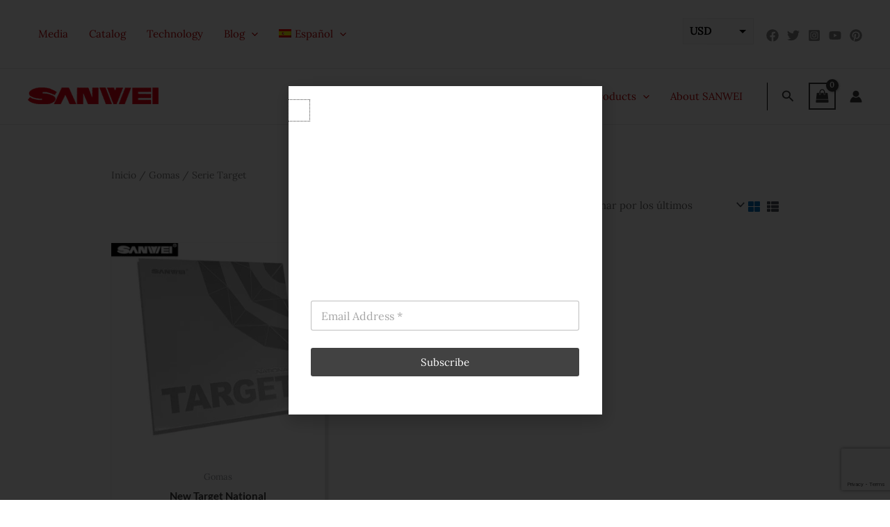

--- FILE ---
content_type: text/html; charset=UTF-8
request_url: https://sanweisport.com/es/categoria-producto/rubber-es/target-es/
body_size: 50693
content:
<!DOCTYPE html><html lang="es-ES"><head><meta charset="UTF-8"><link rel="preconnect" href="https://fonts.gstatic.com/" crossorigin /><meta name="viewport" content="width=device-width, initial-scale=1"><link rel="profile" href="https://gmpg.org/xfn/11"><link rel="preload" href="https://sanweisport.com/wp-content/astra-local-fonts/lato/S6u9w4BMUTPHh6UVSwiPGQ.woff2" as="font" type="font/woff2" crossorigin><link rel="preload" href="https://sanweisport.com/wp-content/astra-local-fonts/lora/0QI6MX1D_JOuGQbT0gvTJPa787weuxJBkq0.woff2" as="font" type="font/woff2" crossorigin><meta name='robots' content='index, follow, max-image-preview:large, max-snippet:-1, max-video-preview:-1' /><link rel="alternate" hreflang="en" href="https://sanweisport.com/en/product-category/rubber/target/" /><link rel="alternate" hreflang="fr" href="https://sanweisport.com/fr/categorie-produit/rubber-fr/target-fr/" /><link rel="alternate" hreflang="es" href="https://sanweisport.com/es/categoria-producto/rubber-es/target-es/" /><link rel="alternate" hreflang="vi" href="https://sanweisport.com/vi/product-category/mat-vot/dong-mat-vot-target/" /><link rel="alternate" hreflang="pt-br" href="https://sanweisport.com/pt-br/categoria-produto/rubber-pt-br/target-pt-br/" /><link rel="alternate" hreflang="ko" href="https://sanweisport.com/ko/product-category/rubber-ko/target-ko/" /><link rel="alternate" hreflang="id" href="https://sanweisport.com/id/product-category/karet/seri-target/" /><link rel="alternate" hreflang="x-default" href="https://sanweisport.com/en/product-category/rubber/target/" /> <script data-cfasync="false" data-pagespeed-no-defer>var gtm4wp_datalayer_name = "dataLayer";
	var dataLayer = dataLayer || [];
	const gtm4wp_use_sku_instead = 0;
	const gtm4wp_currency = 'USD';
	const gtm4wp_product_per_impression = 10;
	const gtm4wp_clear_ecommerce = false;
	const gtm4wp_datalayer_max_timeout = 2000;

	const gtm4wp_scrollerscript_debugmode         = false;
	const gtm4wp_scrollerscript_callbacktime      = 100;
	const gtm4wp_scrollerscript_readerlocation    = 150;
	const gtm4wp_scrollerscript_contentelementid  = "content";
	const gtm4wp_scrollerscript_scannertime       = 60;</script> <title>Serie Target Archives - SANWEI Sport</title><link rel="canonical" href="https://sanweisport.com/es/categoria-producto/target-es/" /><meta property="og:locale" content="es_ES" /><meta property="og:type" content="article" /><meta property="og:title" content="Serie Target Archives" /><meta property="og:url" content="https://sanweisport.com/es/categoria-producto/target-es/" /><meta property="og:site_name" content="SANWEI Sport" /><meta name="twitter:card" content="summary_large_image" /><meta name="twitter:site" content="@sanwei_official" /> <script type="application/ld+json" class="yoast-schema-graph">{"@context":"https://schema.org","@graph":[{"@type":"CollectionPage","@id":"https://sanweisport.com/es/categoria-producto/target-es/","url":"https://sanweisport.com/es/categoria-producto/target-es/","name":"Serie Target Archives - SANWEI Sport","isPartOf":{"@id":"https://sanweisport.com/en/#website"},"primaryImageOfPage":{"@id":"https://sanweisport.com/es/categoria-producto/target-es/#primaryimage"},"image":{"@id":"https://sanweisport.com/es/categoria-producto/target-es/#primaryimage"},"thumbnailUrl":"https://sanweisport.com/wp-content/uploads/2021/09/Target-National-Main_800-1.jpg","inLanguage":"es"},{"@type":"ImageObject","inLanguage":"es","@id":"https://sanweisport.com/es/categoria-producto/target-es/#primaryimage","url":"https://sanweisport.com/wp-content/uploads/2021/09/Target-National-Main_800-1.jpg","contentUrl":"https://sanweisport.com/wp-content/uploads/2021/09/Target-National-Main_800-1.jpg","width":800,"height":800,"caption":"New Target National"},{"@type":"WebSite","@id":"https://sanweisport.com/en/#website","url":"https://sanweisport.com/en/","name":"SANWEI Sport","description":"","publisher":{"@id":"https://sanweisport.com/en/#organization"},"potentialAction":[{"@type":"SearchAction","target":{"@type":"EntryPoint","urlTemplate":"https://sanweisport.com/en/?s={search_term_string}"},"query-input":{"@type":"PropertyValueSpecification","valueRequired":true,"valueName":"search_term_string"}}],"inLanguage":"es"},{"@type":"Organization","@id":"https://sanweisport.com/en/#organization","name":"SANWEI","alternateName":"BEIJING SANWEI SPORTING GOODS CO., LTD","url":"https://sanweisport.com/en/","logo":{"@type":"ImageObject","inLanguage":"es","@id":"https://sanweisport.com/en/#/schema/logo/image/","url":"https://sanweisport.com/wp-content/uploads/2020/06/logo-email.png","contentUrl":"https://sanweisport.com/wp-content/uploads/2020/06/logo-email.png","width":190,"height":40,"caption":"SANWEI"},"image":{"@id":"https://sanweisport.com/en/#/schema/logo/image/"},"sameAs":["https://www.facebook.com/SANWEISPORT/","https://x.com/sanwei_official","https://www.instagram.com/sanweisport/","https://www.youtube.com/sanweiofficial","https://www.pinterest.com/sanweisport/"]}]}</script> <style id='wp-img-auto-sizes-contain-inline-css'>img:is([sizes=auto i],[sizes^="auto," i]){contain-intrinsic-size:3000px 1500px}
/*# sourceURL=wp-img-auto-sizes-contain-inline-css */</style><style id="litespeed-ccss">body,fieldset,h2,h3,html,li,p,ul{border:0;font-size:100%;font-style:inherit;font-weight:inherit;margin:0;outline:0;padding:0;vertical-align:baseline}html{-webkit-text-size-adjust:100%;-ms-text-size-adjust:100%}body{margin:0}main,nav{display:block}a{background-color:transparent}a,a:visited{text-decoration:none}strong{font-weight:700}img{border:0}svg:not(:root){overflow:hidden}button,input,select{color:inherit;font:inherit;margin:0}button{overflow:visible}button,select{text-transform:none}button,input[type=submit]{-webkit-appearance:button}button::-moz-focus-inner,input::-moz-focus-inner{border:0;padding:0}input{line-height:normal}fieldset{border:1px solid var(--ast-border-color);margin:0;padding:.35em .625em .75em}.ast-container{max-width:100%}.ast-container{margin-left:auto;margin-right:auto;padding-left:20px;padding-right:20px}.ast-grid-common-col{position:relative;min-height:1px;padding-left:20px;padding-right:20px}.ast-full-width{width:100%}h2,h3{clear:both}h2{color:#808285;font-size:1.7em;line-height:1.3}h3{color:#808285;font-size:1.5em;line-height:1.4}html{box-sizing:border-box}*,:after,:before{box-sizing:inherit}body{color:#808285;background:#fff;font-style:normal}ul{margin:0 0 1.5em 3em}ul{list-style:disc}li>ul{margin-bottom:0;margin-left:1.5em}strong{font-weight:700}em,i{font-style:italic}img{height:auto;max-width:100%}.button,button,input,select{color:#808285;font-weight:400;font-size:100%;margin:0;vertical-align:baseline}button,input{line-height:normal}.button,button,input[type=submit]{border:1px solid;border-color:var(--ast-border-color);border-radius:2px;background:#e6e6e6;padding:.6em 1em .4em;color:#fff}input[type=email],input[type=text]{color:#666;border:1px solid var(--ast-border-color);border-radius:2px;-webkit-appearance:none}a{color:#4169e1}.screen-reader-text{border:0;clip:rect(1px,1px,1px,1px);height:1px;margin:-1px;overflow:hidden;padding:0;position:absolute;width:1px;word-wrap:normal!important}body{-webkit-font-smoothing:antialiased;-moz-osx-font-smoothing:grayscale}body:not(.logged-in){position:relative}#page{position:relative}a{text-decoration:none}img{vertical-align:middle}p{margin-bottom:1.75em}.button,input[type=submit]{border-radius:0;padding:18px 30px;border:0;box-shadow:none;text-shadow:none}.search-form .search-field{outline:0}.ast-search-menu-icon{position:relative;z-index:3}input,select{line-height:1}body,button,input[type=submit]{line-height:1.85714285714286}body{background-color:#fff}#page{display:block}#primary{width:100%}#primary{margin:4em 0}.ast-search-icon .astra-search-icon{font-size:1.3em}.main-navigation{height:100%;-js-display:inline-flex;display:inline-flex}.main-navigation ul{list-style:none;margin:0;padding-left:0;position:relative}.main-header-menu .menu-link{text-decoration:none;padding:0 1em;display:inline-block}.main-header-menu .menu-item{position:relative}.main-header-menu .sub-menu{width:240px;background:#fff;left:-999em;position:absolute;top:100%;z-index:99999;visibility:hidden}.main-header-menu .sub-menu .menu-link{padding:.9em 1em;display:block;word-wrap:break-word}.main-header-menu .sub-menu .menu-item:not(.menu-item-has-children) .menu-link .icon-arrow:first-of-type{display:none}#ast-desktop-header .main-header-menu .sub-menu .menu-item.menu-item-has-children>.menu-link .icon-arrow{display:none}#ast-desktop-header .main-header-menu .sub-menu .menu-item.menu-item-has-children>.menu-link .ast-header-navigation-arrow{position:absolute;right:.6em;top:50%;transform:translate(0,-50%) rotate(270deg)}#ast-desktop-header .main-header-menu .sub-menu .menu-item.menu-item-has-children>.menu-link .ast-header-navigation-arrow .icon-arrow{display:block}#ast-desktop-header .main-header-menu .sub-menu .menu-item.menu-item-has-children>.menu-link .ast-header-navigation-arrow .icon-arrow svg{margin:0}.main-header-menu .sub-menu .sub-menu{top:0}.submenu-with-border .sub-menu{border-width:1px;border-style:solid}.submenu-with-border .sub-menu .menu-link{border-width:0 0 1px;border-style:solid}.submenu-with-border .sub-menu .sub-menu{top:-2px}.ast-header-break-point .main-navigation{padding-left:0}.ast-header-break-point .main-navigation ul .menu-item .menu-link{padding:0 20px;display:inline-block;width:100%;border:0;border-bottom-width:1px;border-style:solid;border-color:var(--ast-border-color)}.ast-header-break-point .main-navigation ul .menu-item .menu-link .icon-arrow:first-of-type{margin-right:5px}.ast-header-break-point .main-navigation ul .sub-menu .menu-item:not(.menu-item-has-children) .menu-link .icon-arrow:first-of-type{display:inline}.ast-header-break-point .main-navigation .sub-menu .menu-item .menu-link{padding-left:30px}.ast-header-break-point .main-navigation .sub-menu .menu-item .menu-item .menu-link{padding-left:40px}.ast-header-break-point .main-header-menu{background-color:#f9f9f9;border-top-width:1px;border-style:solid;border-color:var(--ast-border-color)}.ast-header-break-point .main-header-menu .sub-menu{background-color:#f9f9f9;position:static;opacity:1;visibility:visible;border:0;width:auto}.ast-header-break-point .submenu-with-border .sub-menu{border:0}.ast-header-break-point .dropdown-menu-toggle{display:none}.ast-button-wrap{display:inline-block}.ast-button-wrap button{box-shadow:none;border:none}.ast-button-wrap .menu-toggle{padding:0;width:2.2em;height:2.1em;font-size:1.5em;font-weight:400;border-radius:2px;-webkit-font-smoothing:antialiased;-moz-osx-font-smoothing:grayscale;border-radius:2px;vertical-align:middle;line-height:1.85714285714286}.ast-button-wrap .menu-toggle.main-header-menu-toggle{padding:0 .5em;width:auto;text-align:center}.header-main-layout-1 .ast-main-header-bar-alignment{margin-left:auto}.site-navigation{height:100%}.ast-icon.icon-arrow svg{height:.6em;width:.6em;position:relative;margin-left:10px}.ast-icon.icon-search svg{height:1em;width:.9em;margin-top:3px;margin-right:2px}.ast-header-break-point .main-header-bar-navigation{flex:auto}.ast-header-break-point .ast-main-header-bar-alignment{display:block;width:100%;flex:auto;order:4}.ast-header-break-point .ast-icon.icon-arrow svg{height:.85em;width:.95em;position:relative;margin-left:10px}.ast-icon svg{fill:currentColor}body{overflow-x:hidden}.widget{margin:0 0 2.8em}.widget:last-child{margin-bottom:0}.ast-builder-grid-row{display:grid;grid-template-columns:auto auto;align-items:center;grid-column-gap:20px;overflow-wrap:anywhere}.ast-builder-grid-row>.site-header-section{flex-wrap:nowrap}.ast-builder-layout-element{align-items:center}.site-header-section{height:100%;min-height:0;align-items:center}.site-header-section .ast-main-header-bar-alignment{height:100%}.site-header-section>*{padding:0 10px}.site-header-section>div:first-child{padding-left:0}.site-header-section>div:last-child{padding-right:0}.site-header-section .ast-builder-menu{align-items:center}.ast-builder-layout-element.ast-header-search{height:auto}.ast-grid-right-section{justify-content:flex-end}.ast-builder-social-element{line-height:1;color:#3a3a3a;background:0 0;vertical-align:middle;margin-left:6px;margin-right:6px;justify-content:center;align-items:center}.ahfb-svg-iconset{-js-display:inline-flex;display:inline-flex;align-self:center}.ahfb-svg-iconset svg{width:17px;height:17px}.ast-builder-grid-row-container{display:grid;align-content:center}.main-header-bar .main-header-bar-navigation{height:100%}.ast-nav-menu .sub-menu{line-height:1.45}.ast-builder-menu .main-navigation{padding:0}.ast-builder-menu .main-navigation>ul{align-self:center}.ast-header-break-point #ast-mobile-header{display:block}.ast-header-break-point .main-header-bar-navigation{line-height:3}.ast-header-break-point .main-header-bar-navigation .menu-item-has-children>.ast-menu-toggle{display:inline-block;position:absolute;font-size:inherit;top:0;right:20px;-webkit-font-smoothing:antialiased;-moz-osx-font-smoothing:grayscale;padding:0 .907em;font-weight:400;line-height:inherit}.ast-header-break-point .main-header-bar-navigation .menu-item-has-children .sub-menu{display:none}.ast-header-break-point .ast-nav-menu .sub-menu{line-height:3}.ast-hfb-header.ast-header-break-point .main-header-bar-navigation{width:100%;margin:0}.menu-toggle .ast-close-svg{display:none}.ast-mobile-header-wrap .menu-toggle .mobile-menu-toggle-icon{-js-display:inline-flex;display:inline-flex;align-self:center}.ast-mobile-header-wrap .ast-button-wrap .menu-toggle.main-header-menu-toggle{-js-display:flex;display:flex;align-items:center;width:auto;height:auto}.menu-toggle .mobile-menu-toggle-icon{-js-display:inline-flex;display:inline-flex;align-self:center}.ast-button-wrap .menu-toggle.main-header-menu-toggle{padding:.5em;align-items:center;-js-display:flex;display:flex}.site-header{z-index:99;position:relative}.main-header-bar-wrap{position:relative}.main-header-bar{background-color:#fff;border-bottom-color:var(--ast-border-color);border-bottom-style:solid}.ast-header-break-point .main-header-bar{border:0}.ast-header-break-point .main-header-bar{border-bottom-color:var(--ast-border-color);border-bottom-style:solid}.main-header-bar{margin-left:auto;margin-right:auto}.site-branding{line-height:1;align-self:center}.ast-menu-toggle{display:none;background:0 0;color:inherit;border-style:dotted;border-color:transparent}.main-header-bar{z-index:4;position:relative}.main-header-bar .main-header-bar-navigation .sub-menu{line-height:1.45}.main-header-bar .main-header-bar-navigation .menu-item-has-children>.menu-link:after{line-height:normal}.ast-site-identity{padding:1em 0}.ast-header-break-point .site-header .main-header-bar-wrap .site-branding{flex:1;align-self:center}.ast-header-break-point .ast-site-identity{width:100%}.ast-header-break-point .main-header-bar{display:block;line-height:3}.ast-header-break-point .main-header-bar .main-header-bar-navigation{line-height:3}.ast-header-break-point .main-header-bar .main-header-bar-navigation .sub-menu{line-height:3}.ast-header-break-point .main-header-bar .main-header-bar-navigation .menu-item-has-children .sub-menu{display:none}.ast-header-break-point .main-header-bar .main-header-bar-navigation .menu-item-has-children>.ast-menu-toggle{display:inline-block;position:absolute;font-size:inherit;top:-1px;right:20px;-webkit-font-smoothing:antialiased;-moz-osx-font-smoothing:grayscale;padding:0 .907em;font-weight:400;line-height:inherit}.ast-header-break-point .main-header-bar .main-header-bar-navigation .main-header-menu{border-top-width:1px;border-style:solid;border-color:var(--ast-border-color)}.ast-header-break-point .main-navigation{display:block;width:100%}.ast-header-break-point .main-navigation ul ul{left:auto;right:auto}.ast-header-break-point .main-navigation .stack-on-mobile li{width:100%}.ast-header-break-point .main-header-bar-navigation{width:calc(100% + 40px);margin:0 -20px}.ast-header-break-point .main-header-menu ul ul{top:0}.ast-header-break-point .ast-builder-menu{width:100%}.ast-header-break-point .ast-mobile-header-wrap .ast-flex.stack-on-mobile{flex-wrap:wrap}input[type=email],input[type=text],select{color:#666;padding:.75em;height:auto;border-width:1px;border-style:solid;border-color:var(--ast-border-color);border-radius:2px;background:var(--ast-comment-inputs-background);box-shadow:none;box-sizing:border-box}input[type=submit]{box-shadow:none}.ast-article-post{margin-bottom:2.5em}.ast-article-post:last-child{margin-bottom:0;border-bottom:0}.ast-flex{-js-display:flex;display:flex;flex-wrap:wrap}.ast-inline-flex{-js-display:inline-flex;display:inline-flex;align-items:center;flex-wrap:wrap;align-content:center}.ast-flex-grow-1{flex-grow:1}:root{--ast-container-default-xlg-padding:3em;--ast-container-default-lg-padding:3em;--ast-container-default-slg-padding:2em;--ast-container-default-md-padding:3em;--ast-container-default-sm-padding:3em;--ast-container-default-xs-padding:2.4em;--ast-container-default-xxs-padding:1.8em;--ast-code-block-background:#eee;--ast-comment-inputs-background:#fafafa}html{font-size:93.75%}a{color:#ba0203}body,button,input,select{font-family:'Lora',serif;font-weight:400;font-size:15px;font-size:1rem}h2,h3{font-family:'Lato',sans-serif;font-weight:700}h2{font-size:42px;font-size:2.8rem;font-family:'Lato',sans-serif;line-height:1.2em}h3{font-size:32px;font-size:2.1333333333333rem;font-family:'Lato',sans-serif;line-height:1.2em}body,h2,h3{color:var(--ast-global-color-3)}.ast-header-break-point #ast-desktop-header{display:none}@media (min-width:921px){#ast-mobile-header{display:none}}.ast-site-header-cart i.astra-icon{font-size:20px;font-size:1.3em;font-style:normal;font-weight:400;position:relative;padding:0 2px}.astra-cart-drawer{position:fixed;display:block;visibility:hidden;overflow:auto;-webkit-overflow-scrolling:touch;z-index:10000;background-color:var(--ast-global-color-5);transform:translate3d(0,0,0);opacity:0;will-change:transform}.astra-cart-drawer{width:460px;height:100%;left:100%;top:0;opacity:1;transform:translate3d(0%,0,0)}.astra-cart-drawer .astra-cart-drawer-header{position:absolute;width:100%;text-align:left;text-transform:inherit;font-weight:500;border-bottom:1px solid var(--ast-border-color);padding:1.34em;line-height:1;z-index:1;max-height:3.5em}.astra-cart-drawer .astra-cart-drawer-header .astra-cart-drawer-title{color:var(--ast-global-color-2)}.astra-cart-drawer .astra-cart-drawer-close .ast-close-svg{width:22px;height:22px}.astra-cart-drawer .astra-cart-drawer-content,.astra-cart-drawer .astra-cart-drawer-content .widget_shopping_cart,.astra-cart-drawer .astra-cart-drawer-content .widget_shopping_cart_content{height:100%}.astra-cart-drawer .astra-cart-drawer-content{padding-top:3.5em}.astra-cart-drawer .astra-cart-drawer-content .widget_shopping_cart_content{display:flex;flex-direction:column;overflow:hidden}.ast-site-header-cart i.astra-icon:after{content:attr(data-cart-total);position:absolute;font-family:'Lora',serif;font-style:normal;top:-10px;right:-12px;font-weight:700;box-shadow:1px 1px 3px 0px rgba(0,0,0,.3);font-size:11px;padding-left:0;padding-right:2px;line-height:17px;letter-spacing:-.5px;height:18px;min-width:18px;border-radius:99px;text-align:center;z-index:3}.astra-cart-drawer .astra-cart-drawer-close{position:absolute;top:.5em;right:0;border:none;margin:0;padding:.6em 1em .4em;color:var(--ast-global-color-2);background-color:transparent}.astra-mobile-cart-overlay{background-color:rgba(0,0,0,.4);position:fixed;top:0;right:0;bottom:0;left:0;visibility:hidden;opacity:0}#page{display:flex;flex-direction:column;min-height:100vh}#page .site-content{flex-grow:1}.widget{margin-bottom:1.25em}@media (max-width:921px){#primary{padding:1.5em 0;margin:0}}.menu-toggle,button,.button,input[type=submit]{border-style:solid;border-top-width:0;border-right-width:0;border-left-width:0;border-bottom-width:0;color:#fff;border-color:var(--ast-global-color-1);background-color:var(--ast-global-color-1);padding-top:15px;padding-right:30px;padding-bottom:15px;padding-left:30px;font-family:inherit;font-weight:inherit;line-height:1em}@media (max-width:921px){.menu-toggle,button,.button,input[type=submit]{padding-top:14px;padding-right:28px;padding-bottom:14px;padding-left:28px}}@media (max-width:544px){.menu-toggle,button,.button,input[type=submit]{padding-top:12px;padding-right:24px;padding-bottom:12px;padding-left:24px}}@media (min-width:544px){.ast-container{max-width:100%}}@media (max-width:921px){body,button,input,select{font-size:16px;font-size:1.0666666666667rem}h2{font-size:32px}h3{font-size:28px}}@media (max-width:544px){body,button,input,select{font-size:16px;font-size:1.0666666666667rem}h2{font-size:28px}h3{font-size:22px}}@media (max-width:544px){html{font-size:93.75%}}@media (min-width:922px){.ast-container{max-width:1240px}}@media (min-width:922px){.site-content .ast-container{display:flex}}@media (max-width:921px){.site-content .ast-container{flex-direction:column}}@media (min-width:922px){.archive .site-content>.ast-container{max-width:1200px}}html body{--wp--custom--ast-default-block-top-padding:3em;--wp--custom--ast-default-block-right-padding:3em;--wp--custom--ast-default-block-bottom-padding:3em;--wp--custom--ast-default-block-left-padding:3em;--wp--custom--ast-container-width:1200px;--wp--custom--ast-content-width-size:1200px;--wp--custom--ast-wide-width-size:calc(1200px + var(--wp--custom--ast-default-block-left-padding) + var(--wp--custom--ast-default-block-right-padding))}@media (max-width:921px){html body{--wp--custom--ast-default-block-top-padding:3em;--wp--custom--ast-default-block-right-padding:2em;--wp--custom--ast-default-block-bottom-padding:3em;--wp--custom--ast-default-block-left-padding:2em}}@media (max-width:544px){html body{--wp--custom--ast-default-block-top-padding:3em;--wp--custom--ast-default-block-right-padding:1.5em;--wp--custom--ast-default-block-bottom-padding:3em;--wp--custom--ast-default-block-left-padding:1.5em}}:root{--ast-global-color-0:#0170b9;--ast-global-color-1:#3a3a3a;--ast-global-color-2:#3a3a3a;--ast-global-color-3:#4b4f58;--ast-global-color-4:#f5f5f5;--ast-global-color-5:#fff;--ast-global-color-6:#f2f5f7;--ast-global-color-7:#424242;--ast-global-color-8:#000}:root{--ast-border-color:var(--ast-global-color-6)}h2,h3{color:var(--ast-global-color-2)}.ast-builder-layout-element[data-section=title_tagline]{display:flex}@media (max-width:921px){.ast-header-break-point .ast-builder-layout-element[data-section=title_tagline]{display:flex}}@media (max-width:544px){.ast-header-break-point .ast-builder-layout-element[data-section=title_tagline]{display:flex}}.ast-builder-menu-1{font-family:inherit;font-weight:inherit}.ast-builder-menu-1 .sub-menu{border-top-width:2px;border-bottom-width:0;border-right-width:0;border-left-width:0;border-color:var(--ast-global-color-1);border-style:solid}.ast-builder-menu-1 .main-header-menu>.menu-item>.sub-menu{margin-top:0}@media (max-width:921px){.ast-header-break-point .ast-builder-menu-1 .menu-item.menu-item-has-children>.ast-menu-toggle{top:0}.ast-builder-menu-1 .menu-item-has-children>.menu-link:after{content:unset}.ast-builder-menu-1 .main-header-menu>.menu-item>.sub-menu{margin-top:0}}@media (max-width:544px){.ast-header-break-point .ast-builder-menu-1 .menu-item.menu-item-has-children>.ast-menu-toggle{top:0}.ast-builder-menu-1 .main-header-menu>.menu-item>.sub-menu{margin-top:0}}.ast-builder-menu-1{display:flex}@media (max-width:921px){.ast-header-break-point .ast-builder-menu-1{display:flex}}@media (max-width:544px){.ast-header-break-point .ast-builder-menu-1{display:flex}}.ast-builder-menu-2{font-family:inherit;font-weight:inherit}.ast-builder-menu-2{display:flex}@media (max-width:921px){.ast-header-break-point .ast-builder-menu-2{display:flex}}@media (max-width:544px){.ast-header-break-point .ast-builder-menu-2{display:flex}}.ast-search-icon .ast-icon{z-index:4}.ast-search-icon{z-index:4;position:relative;line-height:normal}.ast-builder-layout-element.ast-header-search{height:auto}.ast-header-search .astra-search-icon{color:var(--ast-global-color-1);font-size:18px}.ast-header-search .ast-icon{color:var(--ast-global-color-1)}@media (max-width:921px){.ast-header-search .astra-search-icon{font-size:18px}}@media (max-width:544px){.ast-header-search .astra-search-icon{font-size:18px}}.ast-header-search{display:flex}@media (max-width:921px){.ast-header-break-point .ast-header-search{display:flex}}@media (max-width:544px){.ast-header-break-point .ast-header-search{display:flex}}.ast-header-account-type-icon{-js-display:inline-flex;display:inline-flex;align-self:center;vertical-align:middle}.ast-header-account-wrap .ast-header-account-type-icon .ahfb-svg-iconset svg path:not(.ast-hf-account-unfill),.ast-header-account-wrap .ast-header-account-type-icon .ahfb-svg-iconset svg circle{fill:var(--ast-global-color-1)}.ast-header-account-wrap .ast-header-account-type-icon .ahfb-svg-iconset svg{height:18px;width:18px}@media (max-width:921px){.ast-header-account-wrap .ast-header-account-type-icon .ahfb-svg-iconset svg{height:18px;width:18px}}@media (max-width:544px){.ast-header-account-wrap .ast-header-account-type-icon .ahfb-svg-iconset svg{height:16px;width:16px}}.ast-header-account-wrap{display:flex}@media (max-width:921px){.ast-header-break-point .ast-header-account-wrap{display:flex}}@media (max-width:544px){.ast-header-break-point .ast-header-account-wrap{display:flex}}.ast-header-social-wrap .ast-builder-social-element:first-child{margin-left:0}.ast-header-social-wrap .ast-builder-social-element:last-child{margin-right:0}.ast-builder-social-element{line-height:1;color:#3a3a3a;background:0 0;vertical-align:middle;margin-left:6px;margin-right:6px;justify-content:center;align-items:center}.ast-builder-social-element{line-height:1;color:#3a3a3a;background:0 0;vertical-align:middle;margin-left:6px;margin-right:6px;justify-content:center;align-items:center}.ast-header-social-1-wrap .ast-builder-social-element svg{width:18px;height:18px}.ast-header-social-1-wrap .ast-social-color-type-custom svg{fill:#898989}.ast-builder-layout-element[data-section=section-hb-social-icons-1]{display:flex}@media (max-width:921px){.ast-header-break-point .ast-builder-layout-element[data-section=section-hb-social-icons-1]{display:flex}}@media (max-width:544px){.ast-header-break-point .ast-builder-layout-element[data-section=section-hb-social-icons-1]{display:flex}}.ast-site-header-cart .ast-addon-cart-wrap{color:var(--ast-global-color-1)}.ast-site-header-cart .ast-addon-cart-wrap i.astra-icon:after{color:#fff;background-color:var(--ast-global-color-1)}.ast-site-header-cart .ast-addon-cart-wrap i.astra-icon:after{color:#fff}.ast-site-header-cart .ast-addon-cart-wrap{color:var(--ast-global-color-1)}.ast-menu-cart-outline .ast-addon-cart-wrap{color:var(--ast-global-color-1)}#ast-site-header-cart .widget_shopping_cart:before,#ast-site-header-cart .widget_shopping_cart:after{margin-left:.5em}.ast-header-woo-cart{display:flex}@media (max-width:921px){.ast-header-break-point .ast-header-woo-cart{display:flex}}@media (max-width:544px){.ast-header-break-point .ast-header-woo-cart{display:flex}}.screen-reader-text{top:0!important}.ast-header-divider-1 .ast-divider-wrapper{border-style:solid;border-color:#000}.ast-header-divider-1 .ast-divider-layout-vertical{border-right-width:1px}.ast-header-divider-1.ast-hb-divider-layout-vertical .ast-divider-layout-vertical{height:50%}.ast-container[data-section=section-above-header-builder],.ast-container[data-section=section-primary-header-builder],.ast-container[data-section=section-above-header-builder] .site-header-above-section-left,.ast-container[data-section=section-above-header-builder] .site-header-above-section-right,.ast-container[data-section=section-primary-header-builder] .site-header-primary-section-left,.ast-container[data-section=section-primary-header-builder] .site-header-primary-section-right{position:relative}@media (max-width:921px){.ast-header-divider-1 .ast-divider-wrapper{border-style:solid;border-color:#000}.ast-header-divider-1 .ast-divider-layout-vertical{border-right-width:1px}.ast-header-divider-1.ast-hb-divider-layout-vertical .ast-divider-layout-vertical{height:50%}}@media (max-width:544px){.ast-header-divider-1 .ast-divider-wrapper{border-style:solid;border-color:#000}.ast-header-divider-1 .ast-divider-layout-vertical{border-right-width:1px}.ast-header-divider-1.ast-hb-divider-layout-vertical .ast-divider-layout-vertical{height:50%}}.ast-header-divider-1{display:flex}@media (max-width:921px){.ast-header-break-point .ast-header-divider-1{display:flex}}@media (max-width:544px){.ast-header-break-point .ast-header-divider-1{display:flex}}.ast-container[data-section=section-above-header-builder],.ast-container[data-section=section-primary-header-builder],.ast-container[data-section=section-above-header-builder] .site-header-above-section-left,.ast-container[data-section=section-above-header-builder] .site-header-above-section-right,.ast-container[data-section=section-primary-header-builder] .site-header-primary-section-left,.ast-container[data-section=section-primary-header-builder] .site-header-primary-section-right{position:relative}.ast-header-break-point .main-header-bar{border-bottom-width:1px}@media (min-width:922px){.main-header-bar{border-bottom-width:1px}}.main-header-menu .menu-item{-js-display:flex;display:flex;-webkit-box-pack:center;-webkit-justify-content:center;-moz-box-pack:center;-ms-flex-pack:center;justify-content:center;-webkit-box-orient:vertical;-webkit-box-direction:normal;-webkit-flex-direction:column;-moz-box-orient:vertical;-moz-box-direction:normal;-ms-flex-direction:column;flex-direction:column}.main-header-menu>.menu-item>.menu-link{height:100%;-webkit-box-align:center;-webkit-align-items:center;-moz-box-align:center;-ms-flex-align:center;align-items:center;-js-display:flex;display:flex}.ast-header-break-point .main-navigation ul .menu-item .menu-link .icon-arrow:first-of-type svg{top:.2em;margin-top:0;margin-left:0;width:.65em;transform:translate(0,-2px) rotateZ(270deg)}.ast-plain-container{background-color:var(--ast-global-color-5);background-image:none}@media (max-width:921px){.ast-plain-container{background-color:var(--ast-global-color-5);background-image:none}}@media (max-width:544px){.ast-plain-container{background-color:var(--ast-global-color-5);background-image:none}}#ast-scroll-top{display:none;position:fixed;text-align:center;z-index:99;width:2.1em;height:2.1em;line-height:2.1;color:#fff;border-radius:2px;content:"";outline:inherit}@media (min-width:769px){#ast-scroll-top{content:"769"}}#ast-scroll-top .ast-icon.icon-arrow svg{margin-left:0;vertical-align:middle;transform:translate(0,-20%) rotate(180deg);width:1.6em}.ast-scroll-to-top-right{right:30px;bottom:30px}#ast-scroll-top{background-color:#ba0203;font-size:15px;font-size:1rem}@media (max-width:921px){#ast-scroll-top .ast-icon.icon-arrow svg{width:1em}}.ast-mobile-header-content>*,.ast-desktop-header-content>*{padding:10px 0;height:auto}.ast-mobile-header-content>*:first-child,.ast-desktop-header-content>*:first-child{padding-top:10px}.ast-mobile-header-content>.ast-builder-menu,.ast-desktop-header-content>.ast-builder-menu{padding-top:0}.ast-mobile-header-content>*:last-child,.ast-desktop-header-content>*:last-child{padding-bottom:0}#ast-desktop-header .ast-desktop-header-content,.ast-mobile-header-wrap .ast-mobile-header-content{display:none}.ast-mobile-header-wrap .ast-mobile-header-content,.ast-desktop-header-content{background-color:#fff}.ast-mobile-header-content>*,.ast-desktop-header-content>*{padding-top:0;padding-bottom:0}.content-align-flex-start .ast-builder-layout-element{justify-content:flex-start}.content-align-flex-start .main-header-menu{text-align:left}.ast-mobile-header-wrap .ast-primary-header-bar,.ast-primary-header-bar .site-primary-header-wrap{min-height:80px}.woocommerce .ast-site-header-cart,.ast-site-header-cart{display:flex;flex-wrap:wrap;align-items:center}.ast-header-break-point #masthead .ast-mobile-header-wrap .ast-primary-header-bar{padding-left:20px;padding-right:20px}.ast-header-break-point .ast-primary-header-bar{border-bottom-width:1px;border-bottom-color:#eaeaea;border-bottom-style:solid}@media (min-width:922px){.ast-primary-header-bar{border-bottom-width:1px;border-bottom-color:#eaeaea;border-bottom-style:solid}}.ast-primary-header-bar{background-color:#fff;background-image:none}.ast-primary-header-bar{display:block}@media (max-width:921px){.ast-header-break-point .ast-primary-header-bar{display:grid}}@media (max-width:544px){.ast-header-break-point .ast-primary-header-bar{display:grid}}[data-section=section-header-mobile-trigger] .ast-button-wrap .ast-mobile-menu-trigger-minimal{color:var(--ast-global-color-1);border:none;background:0 0}[data-section=section-header-mobile-trigger] .ast-button-wrap .mobile-menu-toggle-icon .ast-mobile-svg{width:18px;height:18px;fill:var(--ast-global-color-1)}.ast-builder-menu-mobile .main-navigation .menu-item.menu-item-has-children>.ast-menu-toggle{top:0}.ast-builder-menu-mobile .main-navigation .menu-item-has-children>.menu-link:after{content:unset}.ast-hfb-header .ast-builder-menu-mobile .main-header-menu,.ast-hfb-header .ast-builder-menu-mobile .main-navigation .menu-item .menu-link,.ast-hfb-header .ast-builder-menu-mobile .main-navigation .menu-item .sub-menu .menu-link{border-style:none}.ast-builder-menu-mobile .main-navigation .menu-item.menu-item-has-children>.ast-menu-toggle{top:0}@media (max-width:921px){.ast-builder-menu-mobile .main-navigation .menu-item.menu-item-has-children>.ast-menu-toggle{top:0}.ast-builder-menu-mobile .main-navigation .menu-item-has-children>.menu-link:after{content:unset}}@media (max-width:544px){.ast-builder-menu-mobile .main-navigation .menu-item.menu-item-has-children>.ast-menu-toggle{top:0}}.ast-builder-menu-mobile .main-navigation{display:block}@media (max-width:921px){.ast-header-break-point .ast-builder-menu-mobile .main-navigation{display:block}}@media (max-width:544px){.ast-header-break-point .ast-builder-menu-mobile .main-navigation{display:block}}.ast-above-header .main-header-bar-navigation{height:100%}.ast-above-header-bar .site-above-header-wrap{min-height:50px}.ast-above-header-bar{border-bottom-width:1px;border-bottom-color:#eaeaea;border-bottom-style:solid}.ast-above-header.ast-above-header-bar{background-color:#fff}.ast-header-break-point .ast-above-header-bar{background-color:#fff}.ast-above-header-bar{display:block}@media (max-width:921px){.ast-header-break-point .ast-above-header-bar{display:grid}}@media (max-width:544px){.ast-header-break-point .ast-above-header-bar{display:grid}}:root{--e-global-color-astglobalcolor0:#0170b9;--e-global-color-astglobalcolor1:#3a3a3a;--e-global-color-astglobalcolor2:#3a3a3a;--e-global-color-astglobalcolor3:#4b4f58;--e-global-color-astglobalcolor4:#f5f5f5;--e-global-color-astglobalcolor5:#fff;--e-global-color-astglobalcolor6:#f2f5f7;--e-global-color-astglobalcolor7:#424242;--e-global-color-astglobalcolor8:#000}body{--wp--preset--color--black:#000;--wp--preset--color--cyan-bluish-gray:#abb8c3;--wp--preset--color--white:#fff;--wp--preset--color--pale-pink:#f78da7;--wp--preset--color--vivid-red:#cf2e2e;--wp--preset--color--luminous-vivid-orange:#ff6900;--wp--preset--color--luminous-vivid-amber:#fcb900;--wp--preset--color--light-green-cyan:#7bdcb5;--wp--preset--color--vivid-green-cyan:#00d084;--wp--preset--color--pale-cyan-blue:#8ed1fc;--wp--preset--color--vivid-cyan-blue:#0693e3;--wp--preset--color--vivid-purple:#9b51e0;--wp--preset--color--ast-global-color-0:var(--ast-global-color-0);--wp--preset--color--ast-global-color-1:var(--ast-global-color-1);--wp--preset--color--ast-global-color-2:var(--ast-global-color-2);--wp--preset--color--ast-global-color-3:var(--ast-global-color-3);--wp--preset--color--ast-global-color-4:var(--ast-global-color-4);--wp--preset--color--ast-global-color-5:var(--ast-global-color-5);--wp--preset--color--ast-global-color-6:var(--ast-global-color-6);--wp--preset--color--ast-global-color-7:var(--ast-global-color-7);--wp--preset--color--ast-global-color-8:var(--ast-global-color-8);--wp--preset--gradient--vivid-cyan-blue-to-vivid-purple:linear-gradient(135deg,rgba(6,147,227,1) 0%,#9b51e0 100%);--wp--preset--gradient--light-green-cyan-to-vivid-green-cyan:linear-gradient(135deg,#7adcb4 0%,#00d082 100%);--wp--preset--gradient--luminous-vivid-amber-to-luminous-vivid-orange:linear-gradient(135deg,rgba(252,185,0,1) 0%,rgba(255,105,0,1) 100%);--wp--preset--gradient--luminous-vivid-orange-to-vivid-red:linear-gradient(135deg,rgba(255,105,0,1) 0%,#cf2e2e 100%);--wp--preset--gradient--very-light-gray-to-cyan-bluish-gray:linear-gradient(135deg,#eee 0%,#a9b8c3 100%);--wp--preset--gradient--cool-to-warm-spectrum:linear-gradient(135deg,#4aeadc 0%,#9778d1 20%,#cf2aba 40%,#ee2c82 60%,#fb6962 80%,#fef84c 100%);--wp--preset--gradient--blush-light-purple:linear-gradient(135deg,#ffceec 0%,#9896f0 100%);--wp--preset--gradient--blush-bordeaux:linear-gradient(135deg,#fecda5 0%,#fe2d2d 50%,#6b003e 100%);--wp--preset--gradient--luminous-dusk:linear-gradient(135deg,#ffcb70 0%,#c751c0 50%,#4158d0 100%);--wp--preset--gradient--pale-ocean:linear-gradient(135deg,#fff5cb 0%,#b6e3d4 50%,#33a7b5 100%);--wp--preset--gradient--electric-grass:linear-gradient(135deg,#caf880 0%,#71ce7e 100%);--wp--preset--gradient--midnight:linear-gradient(135deg,#020381 0%,#2874fc 100%);--wp--preset--font-size--small:13px;--wp--preset--font-size--medium:20px;--wp--preset--font-size--large:36px;--wp--preset--font-size--x-large:42px;--wp--preset--spacing--20:.44rem;--wp--preset--spacing--30:.67rem;--wp--preset--spacing--40:1rem;--wp--preset--spacing--50:1.5rem;--wp--preset--spacing--60:2.25rem;--wp--preset--spacing--70:3.38rem;--wp--preset--spacing--80:5.06rem;--wp--preset--shadow--natural:6px 6px 9px rgba(0,0,0,.2);--wp--preset--shadow--deep:12px 12px 50px rgba(0,0,0,.4);--wp--preset--shadow--sharp:6px 6px 0px rgba(0,0,0,.2);--wp--preset--shadow--outlined:6px 6px 0px -3px rgba(255,255,255,1),6px 6px rgba(0,0,0,1);--wp--preset--shadow--crisp:6px 6px 0px rgba(0,0,0,1)}body{margin:0;--wp--style--global--content-size:var(--wp--custom--ast-content-width-size);--wp--style--global--wide-size:var(--wp--custom--ast-wide-width-size)}body{--wp--style--block-gap:24px}body{padding-top:0;padding-right:0;padding-bottom:0;padding-left:0}.wpml-ls-flag{display:inline-block}.wpml-ls-flag{display:inline-block}.woocommerce img,.woocommerce-page img{height:auto;max-width:100%}.woocommerce ul.products,.woocommerce-page ul.products{display:grid;column-gap:20px}.woocommerce ul.products li.product,.woocommerce-page ul.products li.product{display:flex;flex-direction:column;width:100%;padding:0;position:relative}.woocommerce ul.products:not(.elementor-grid),.woocommerce-page ul.products:not(.elementor-grid){grid-template-columns:repeat(4,1fr)}.woocommerce ul.products:not(.elementor-grid).columns-3,.woocommerce-page ul.products:not(.elementor-grid).columns-3{grid-template-columns:repeat(3,minmax(0,1fr))}.screen-reader-text{border:0;clip:rect(1px,1px,1px,1px);clip-path:inset(50%);height:1px;margin:-1px;overflow:hidden;padding:0;position:absolute;width:1px;word-wrap:normal!important}.ast-site-header-cart,.woocommerce .ast-site-header-cart{position:relative;list-style-type:none;margin-left:0;padding-left:0;margin-bottom:0;order:1}.ast-site-header-cart .widget_shopping_cart,.woocommerce .ast-site-header-cart .widget_shopping_cart{position:absolute;top:100%;width:280px;z-index:999999;font-size:.875em;left:-999em;display:block;line-height:1.618;opacity:0;visibility:hidden}.ast-site-header-cart .widget_shopping_cart:after,.ast-site-header-cart .widget_shopping_cart:before,.woocommerce .ast-site-header-cart .widget_shopping_cart:after,.woocommerce .ast-site-header-cart .widget_shopping_cart:before{bottom:99.9%;left:auto;right:8px;border:solid transparent;content:" ";height:0;width:0;position:absolute}.ast-site-header-cart .widget_shopping_cart:after,.woocommerce .ast-site-header-cart .widget_shopping_cart:after{border-color:rgba(255,255,255,0);border-bottom-color:#fff;border-width:6px;margin-left:-6px;margin-bottom:-.3px}.ast-site-header-cart .widget_shopping_cart:before,.woocommerce .ast-site-header-cart .widget_shopping_cart:before{border-color:rgba(230,230,230,0);border-bottom-color:var(--ast-border-color);border-width:7px;margin-left:-12px;right:7px}.ast-header-break-point .ast-button-wrap .main-header-menu-toggle{font-size:1.4em}.ast-header-break-point #ast-site-header-cart .widget_shopping_cart{display:none}.woocommerce-page ul.products li.product{text-align:left;margin-bottom:2.5em}.woocommerce-page ul.products li.product a img{margin-bottom:.8em}.woocommerce-page ul.products li.product .woocommerce-loop-product__title{margin-bottom:.5em;padding:0;font-size:1em}.woocommerce-page ul.products li.product .ast-woo-product-category{font-size:.85em;margin-bottom:.5em;display:block;line-height:1.3;opacity:.6}.woocommerce-page ul.products li.product .ast-woo-shop-product-description p{margin-bottom:.5em}.woocommerce-page ul.products li.product .woocommerce-loop-product__link{position:relative;display:block}.woocommerce-page ul.products li.product .price{line-height:1.3;margin-bottom:0;font-weight:700;margin-bottom:.5em;font-size:.9em}.woocommerce-page ul.products li.product .button{margin-top:.5em;margin-bottom:.5em;white-space:normal}.woocommerce-page input[type=email],.woocommerce-page input[type=text]{border-color:var(--ast-border-color);background-color:#fff;box-shadow:none;border-radius:0}.woocommerce-page select{padding:.8em;line-height:normal;padding-right:2em;appearance:none;background-position:98% 50%;background-color:#fff;border-color:var(--ast-border-color);border-radius:3px;box-shadow:none}.woocommerce-page .woocommerce-ordering select{background-color:transparent;border:transparent;border-radius:0}.woocommerce .woocommerce{zoom:1}.woocommerce .woocommerce:after,.woocommerce .woocommerce:before{content:' ';display:table}.woocommerce .woocommerce:after{clear:both}.ast-site-header-cart .widget_shopping_cart,.astra-cart-drawer{background-color:var(--ast-global-color-5);border:1px solid var(--ast-border-color)}.woocommerce button.button{font-size:100%;line-height:1;text-decoration:none;overflow:visible;padding:.5em .75em;font-weight:700;border-radius:3px;color:$secondarytext;background-color:$secondary;border:0}.woocommerce ul.products li.product .price,.woocommerce-page ul.products li.product .ast-woo-product-category{color:var(--ast-global-color-3)}.woocommerce ul.products li.product .button,.woocommerce-page ul.products li.product .button{line-height:1.3}.woocommerce button.button{color:#fff;border-color:var(--ast-global-color-1);background-color:var(--ast-global-color-1)}.woocommerce button.button{padding-top:15px;padding-right:30px;padding-bottom:15px;padding-left:30px}.woocommerce ul.products li.product a{text-decoration:none}.woocommerce-page .site-main ul.products li.product{width:100%}.woocommerce h2{font-size:1.625rem}.ast-icon-shopping-bag svg{height:1em;width:1em}.ast-site-header-cart.ast-menu-cart-outline .ast-addon-cart-wrap{line-height:1}.ast-hfb-header .ast-addon-cart-wrap{padding:.4em}.ast-site-header-cart i.astra-icon:after{background:var(--ast-global-color-1)}@media (min-width:545px) and (max-width:921px){.woocommerce.tablet-columns-3 ul.products li.product,.woocommerce-page.tablet-columns-3 ul.products:not(.elementor-grid){grid-template-columns:repeat(3,minmax(0,1fr))}}@media (max-width:921px){.woocommerce button.button{padding-top:14px;padding-right:28px;padding-bottom:14px;padding-left:28px}.woocommerce-page ul.products:not(.elementor-grid),.woocommerce.tablet-columns-3 ul.products:not(.elementor-grid){grid-template-columns:repeat(3,minmax(0,1fr))}}@media (max-width:544px){.woocommerce .woocommerce-ordering,.woocommerce-page .woocommerce-ordering{float:none;margin-bottom:2em}.woocommerce ul.products a.button,.woocommerce-page ul.products a.button{padding:.5em .75em}.woocommerce button.button{padding-top:12px;padding-right:24px;padding-bottom:12px;padding-left:24px}.woocommerce-page ul.products:not(.elementor-grid),.woocommerce.mobile-columns-1 ul.products:not(.elementor-grid),.woocommerce-page.mobile-columns-1 ul.products:not(.elementor-grid){grid-template-columns:repeat(1,minmax(0,1fr))}}@media (max-width:544px){.woocommerce.mobile-columns-1 .site-main ul.products li.product:nth-child(n),.woocommerce-page.mobile-columns-1 .site-main ul.products li.product:nth-child(n){margin-right:0}}@media (min-width:922px){.ast-woo-shop-archive .site-content>.ast-container{max-width:1000px}}select{background-image:url("data:image/svg+xml,%3Csvg class='ast-arrow-svg' xmlns='http://www.w3.org/2000/svg' xmlns:xlink='http://www.w3.org/1999/xlink' version='1.1' x='0px' y='0px' width='26px' height='16.043px' fill='%234B4F58' viewBox='57 35.171 26 16.043' enable-background='new 57 35.171 26 16.043' xml:space='preserve' %3E%3Cpath d='M57.5,38.193l12.5,12.5l12.5-12.5l-2.5-2.5l-10,10l-10-10L57.5,38.193z'%3E%3C/path%3E%3C/svg%3E");background-size:.8em;background-repeat:no-repeat;background-position-x:calc(100% - 10px);background-position-y:center;-webkit-appearance:none;-moz-appearance:none;padding-right:2em}.woocommerce ul.products li.product.desktop-align-center,.woocommerce-page ul.products li.product.desktop-align-center{text-align:center}@media (max-width:921px){.woocommerce ul.products li.product.tablet-align-left,.woocommerce-page ul.products li.product.tablet-align-left{text-align:left}.woocommerce ul.products li.product.tablet-align-left .button,.woocommerce-page ul.products li.product.tablet-align-left .button{margin-left:0;margin-right:0}}@media (max-width:544px){.woocommerce ul.products li.product.mobile-align-center,.woocommerce-page ul.products li.product.mobile-align-center{text-align:center}}.screen-reader-text{position:absolute;margin:-1px;padding:0;height:1px;width:1px;overflow:hidden;clip:rect(0 0 0 0);border:0;word-wrap:normal!important}.wpml-ls-menu-item .wpml-ls-flag{display:inline;vertical-align:baseline}.wpml-ls-menu-item .wpml-ls-flag+span{margin-left:.3em}ul .wpml-ls-menu-item a{display:flex;align-items:center}.pinterest-for-woocommerce-image-wrapper{left:10px;position:absolute;top:10px;z-index:50;opacity:0;visibility:hidden}@media (hover:none){.pinterest-for-woocommerce-image-wrapper{opacity:1;visibility:visible}}@media all and (max-width:768px){#content:before{content:""}}.ast-header-account{-js-display:flex;display:flex}.ast-divider-wrapper{border:0}.ast-header-divider-element{position:relative}.ast-hb-divider-layout-vertical.ast-header-divider-element{height:100%}#ast-mobile-header .content-align-flex-start{max-height:60vh;overflow:auto}.woocommerce .ast-shop-toolbar-container{margin-bottom:2.5em;-js-display:flex;display:flex;align-items:center;justify-content:space-between}.woocommerce .ast-shop-toolbar-container .woocommerce-ordering,.woocommerce .ast-shop-toolbar-container>*{margin:0}.woocommerce .ast-shop-toolbar-container>:last-child{float:right}.woocommerce .ast-shop-toolbar-container .ast-shop-toolbar-aside-wrap{-js-display:inline-flex;display:inline-flex;align-items:center;column-gap:20px}.woocommerce ul.products li.product,.woocommerce-page ul.products li.product{padding-bottom:1.2em}.woocommerce ul.products li.product .ast-woo-shop-product-description p:last-child,.woocommerce ul.products li.product>:last-child,.woocommerce-page ul.products li.product .ast-woo-shop-product-description p:last-child,.woocommerce-page ul.products li.product>:last-child{margin-bottom:0}.woocommerce ul.products li.product .astra-shop-summary-wrap,.woocommerce-page ul.products li.product .astra-shop-summary-wrap{padding:0 1.2em}.woocommerce ul.products li.product .button,.woocommerce-page ul.products li.product .button{margin:.5em 0}.woocommerce ul.products li.product .astra-shop-thumbnail-wrap,.woocommerce-page ul.products li.product .astra-shop-thumbnail-wrap{margin-bottom:.8em}.woocommerce ul.products li.product .woocommerce-loop-product__link,.woocommerce-page ul.products li.product .woocommerce-loop-product__link{overflow:hidden}.woocommerce ul.products li.product .woocommerce-loop-product__link img,.woocommerce-page ul.products li.product .woocommerce-loop-product__link img{margin-bottom:0;-webkit-backface-visibility:hidden;backface-visibility:hidden}#ast-quick-view-modal{position:fixed;visibility:hidden;opacity:0;top:0;left:0;width:100%;height:100%;z-index:1400;text-align:center;overflow-x:hidden;overflow-y:auto}#ast-quick-view-modal .ast-content-main-wrapper{position:absolute;border-radius:3px;top:50%;left:50%;transform:translate(-50%,-50%);width:80%}#ast-quick-view-modal .ast-content-main-wrapper:before{content:'';display:inline-block;vertical-align:middle;height:100%}#ast-quick-view-modal .ast-content-main{position:relative;display:inline-block;vertical-align:middle;max-width:100%;margin:0 auto;text-align:left;z-index:1045;transform:translateY(-30px);opacity:0}#ast-quick-view-modal .ast-content-main:after,#ast-quick-view-modal .ast-content-main:before{content:'';display:table;clear:both}#ast-quick-view-modal .ast-lightbox-content{display:table;background-color:#fff;margin:0 auto;box-shadow:3px 3px 20px 0 rgba(0,0,0,.15);position:relative}#ast-quick-view-content{height:100%;overflow:hidden}#ast-quick-view-close{position:absolute;font-size:1em;top:-15px;right:-15px;width:22px;height:22px;line-height:22px;text-align:center;z-index:4;background:#fff;color:#000;border-radius:50%;box-shadow:0 0 4px #4c4c4c}.astra-shop-thumbnail-wrap{position:relative}.ast-quick-view-text{position:absolute;opacity:0;bottom:0;left:0;width:100%;text-align:center;min-height:2em;background:rgba(0,0,0,.7);color:#fff}.ast-search-box.full-screen{display:none;opacity:0;width:100%;height:100%}.ast-search-box.full-screen .search-field{background:0 0;border:0;color:#fafafa;box-shadow:none;text-align:left;padding:0}.ast-search-box.full-screen .search-submit{background:var(--ast-fs-search-submit-background,0 0);padding:0;border-radius:50%;box-shadow:none;color:var(--ast-fs-search-text-color,#9e9e9e);outline:0;border:0;vertical-align:middle}.ast-search-box.full-screen .ast-search-wrapper{position:absolute;width:100%;left:50%;top:50%;transform:translate(-50%,-50%)}.ast-search-box.full-screen .ast-search-wrapper .search-form{line-height:normal}.ast-search-box.full-screen #close{color:#fafafa;transform:rotate(0);font-size:2em;z-index:9;font-weight:400}.ast-search-box.full-screen .search-field::-webkit-input-placeholder{color:#fafafa}.ast-search-box.full-screen .search-field:-moz-placeholder{color:#fafafa}.ast-search-box.full-screen .search-field::-moz-placeholder{color:#fafafa}.ast-search-box.full-screen .search-field:-ms-input-placeholder{color:#fafafa}.ast-search-box.full-screen{position:fixed;background:rgba(25,25,25,.96);top:0;left:0;z-index:999}.ast-search-box.full-screen .ast-search-wrapper .large-search-text{text-align:center;color:#e2e2e2;font-size:1.5em;font-weight:400}.ast-search-box.full-screen .ast-search-wrapper fieldset{border:0;padding:2.5em 0 1em;border-bottom:2px solid var(--ast-border-color)}.ast-search-box.full-screen .ast-search-wrapper .search-field{font-size:2em;padding-left:20px;line-height:1.7;width:90%;width:calc(100% - 1.5em);vertical-align:middle}.ast-search-box.full-screen .ast-search-wrapper .search-form{width:70%;margin:20px auto}.ast-search-box.full-screen .ast-search-wrapper .search-submit{font-size:var(--ast-fs-search-font-size,1.7em)}.ast-search-box.full-screen #close{position:absolute;color:#fafafa;right:1em;line-height:1;z-index:9;font-weight:400;font-size:2em;top:1.5em;-webkit-backface-visibility:hidden;backface-visibility:hidden}.ast-search-box.full-screen ::-webkit-input-placeholder{opacity:0}.ast-search-box.full-screen ::-moz-placeholder{opacity:0}.ast-search-box.full-screen :-ms-input-placeholder{opacity:0}.ast-search-box.full-screen :-moz-placeholder{opacity:0}@media (max-width:420px){.ast-search-box.full-screen ::-webkit-input-placeholder{opacity:1}.ast-search-box.full-screen ::-moz-placeholder{opacity:1}.ast-search-box.full-screen :-ms-input-placeholder{opacity:1}.ast-search-box.full-screen :-moz-placeholder{opacity:1}}.ast-hfb-header .ast-search-box.full-screen.full-screen ::-webkit-input-placeholder{opacity:.5}.ast-hfb-header .ast-search-box.full-screen.full-screen ::-moz-placeholder{opacity:.5}.ast-hfb-header .ast-search-box.full-screen.full-screen :-ms-input-placeholder{opacity:.5}.ast-hfb-header .ast-search-box.full-screen.full-screen :-moz-placeholder{opacity:.5}@media (max-width:544px){.ast-search-box.full-screen .ast-search-wrapper .large-search-text{display:none}.ast-search-box.full-screen .ast-search-wrapper .search-field,.ast-search-box.full-screen .ast-search-wrapper .search-submit{font-size:1.6em}}#content:before{content:"921";position:absolute;overflow:hidden;opacity:0;visibility:hidden}@media (min-width:922px){.ast-container{max-width:1240px}}@media (min-width:993px){.ast-container{max-width:1240px}}@media (min-width:1201px){.ast-container{max-width:1240px}}@media (max-width:921px){.ast-plain-container #primary{margin-top:1.5em;margin-bottom:1.5em}}@media (max-width:921px){.ast-header-break-point .main-header-bar .main-header-bar-navigation .menu-item-has-children>.ast-menu-toggle{top:0;right:calc(20px - .907em)}}@media (max-width:921px){.ast-header-break-point .ast-builder-menu-1 .main-header-menu .sub-menu>.menu-item>.menu-link{padding-top:0;padding-bottom:0;padding-left:30px;padding-right:20px}.ast-header-break-point .ast-builder-menu-1 .sub-menu .menu-item.menu-item-has-children>.ast-menu-toggle{top:0;right:calc(20px - .907em)}}@media (max-width:544px){.ast-header-break-point .ast-builder-menu-1 .sub-menu .menu-item.menu-item-has-children>.ast-menu-toggle{top:0}}.woocommerce ul.products li.product .astra-shop-summary-wrap,.woocommerce-page ul.products li.product .astra-shop-summary-wrap{padding-top:10px;padding-right:10px;padding-bottom:10px;padding-left:10px}.woocommerce ul.products li.product,.woocommerce-page ul.products li.product{box-shadow:3px 3px 2px 3px rgba(0,0,0,.1)}.ast-addon-cart-wrap .ast-icon{vertical-align:middle}#ast-quick-view-close svg{height:12px;width:12px}.ast-menu-cart-outline .ast-addon-cart-wrap{border-width:2px}.ast-menu-cart-outline .ast-addon-cart-wrap{border-style:solid;border-color:var(--ast-global-color-1)}@media (max-width:921px){#ast-quick-view-modal .ast-content-main-wrapper{top:0;right:0;bottom:0;left:0;transform:none!important;width:100%;position:relative;overflow:hidden;padding:10%;height:100%}}@media (max-width:544px){#ast-quick-view-content{max-width:initial!important;max-height:initial!important}#ast-quick-view-modal .ast-content-main-wrapper{height:auto}.ast-header-break-point .ast-shop-toolbar-container{column-gap:20px;flex-direction:column;-js-display:flex;display:flex;justify-content:inherit;align-items:inherit}.ast-header-break-point .ast-shop-toolbar-container .ast-shop-toolbar-aside-wrap{margin-bottom:20px}.ast-header-break-point .ast-shop-toolbar-container .ast-shop-toolbar-aside-wrap>*:first-child{flex:1 1 auto}.ast-header-break-point .ast-shop-toolbar-container>*:last-child{float:unset}}.ast-view-trigger svg{fill:currentColor}.ast-products-view{display:flex;align-items:center}.ast-view-trigger{height:17px;color:var(--ast-global-color-3)}.ast-view-trigger:not(:first-child){margin-left:10px}.ast-view-trigger.active{color:var(--ast-global-color-0)}.ast-force-short-desc-listview-display .ast-woo-shop-product-description{display:none}.ast-header-break-point .main-header-menu>.menu-item>.menu-link .icon-arrow{display:none}:root{--ast-fs-search-submit-background:var(--ast-global-color-1);--ast-fs-search-text-color:#fff;--ast-fs-search-font-size:1.3em}.ast-search-box.full-screen .ast-search-wrapper .search-submit{width:40px;height:40px}.widget_shopping_cart_content{padding:5px}#mailpoet_form_1 .mailpoet_form_loading{width:30px;text-align:center;line-height:normal}#mailpoet_form_1 .mailpoet_form_loading>span{width:5px;height:5px;background-color:#5b5b5b}#mp_form_slide_in3 form{margin-bottom:0}#mp_form_slide_in3 h2.mailpoet-heading{margin-bottom:20px;margin-top:0}#mp_form_slide_in3 .mailpoet_paragraph{line-height:20px;margin-bottom:20px}#mp_form_slide_in3 .mailpoet_text{display:block}#mp_form_slide_in3 .mailpoet_text{width:200px}#mp_form_slide_in3 .mailpoet_form_loading{width:30px;text-align:center;line-height:normal}#mp_form_slide_in3 .mailpoet_form_loading>span{width:5px;height:5px;background-color:#5b5b5b}#mp_form_slide_in3{border-radius:10px;background:url(https://ps.w.org/mailpoet/assets/form-templates/template-6/form-bg.jpg) center/cover no-repeat;text-align:left}#mp_form_slide_in3{width:440px;max-width:100vw}#mp_form_slide_in3 .mailpoet_message{margin:0;padding:0 20px}#mp_form_slide_in3 .mailpoet_validate_success{color:#00d084}#mp_form_slide_in3 .mailpoet_validate_error{color:#cf2e2e}#mp_form_slide_in3.mailpoet_form_slide_in{border-bottom-left-radius:0;border-bottom-right-radius:0}#mp_form_slide_in3.mailpoet_form_position_right{border-top-right-radius:0}@media (max-width:500px){#mp_form_slide_in3{background-image:none;animation:none;border:none;border-radius:0;bottom:0;left:0;max-height:40%;padding:20px;right:0;top:auto;transform:none;width:100%;min-width:100%}}@media (min-width:500px){#mp_form_slide_in3{padding:30px}}@media screen and (max-width:499px){.mailpoet_form{box-sizing:border-box}}.mailpoet_form .mailpoet_submit,.mailpoet_form .mailpoet_paragraph,.mailpoet_form .mailpoet_form_paragraph,.mailpoet_form .mailpoet_text,.mailpoet_form .mailpoet_message{max-width:100%}@media screen and (max-width:499px){.mailpoet_form .mailpoet_submit,.mailpoet_form .mailpoet_paragraph,.mailpoet_form .mailpoet_form_paragraph,.mailpoet_form .mailpoet_text,.mailpoet_form .mailpoet_message{font-size:16px!important;line-height:1.4!important}}.mailpoet_form .mailpoet-has-font-size{line-height:1.4}.mailpoet_form .mailpoet_submit{white-space:normal;word-wrap:break-word}.mailpoet_form_loading{display:none;text-align:center;width:30px}.mailpoet_form_loading>span{animation:mailpoet-bouncedelay 1.4s infinite ease-in-out both;background-color:#5b5b5b;border-radius:100%;display:inline-block;height:5px;width:5px}.mailpoet_form_loading .mailpoet_bounce1{animation-delay:-.32s}.mailpoet_form_loading .mailpoet_bounce2{animation-delay:-.16s;margin:0 7px}@keyframes mailpoet-bouncedelay{0%,80%,100%{transform:scale(0)}40%{transform:scale(1)}}.mailpoet_form .mailpoet_paragraph{margin-bottom:20px}.mailpoet_form_popup_overlay{background-color:#000;display:none;height:100%;left:0;margin:0;max-width:100%!important;opacity:.7;position:fixed;top:0;width:100%!important;z-index:100000}.mailpoet_form_close_icon{display:block;height:20px;margin:0 0 0 auto;padding:0;position:absolute;right:10px;top:10px;width:20px;z-index:100002}div.mailpoet_form_slide_in{background-color:#fff;bottom:0;box-shadow:0 4px 35px 0 rgba(195,65,2,.2);display:none;max-height:calc(100vh - 60px);overflow-y:auto;position:fixed;z-index:100000}@media screen and (min-width:500px){div.mailpoet_form_slide_in.mailpoet_form_position_right{border-top-left-radius:10px}}.mailpoet_form_position_right{right:0}.mailpoet_message{clear:both}@media screen and (max-width:499px){.mailpoet_form .mailpoet-heading{font-size:18px!important;line-height:1.4!important;margin:12.6px 0!important}}@media screen and (max-width:499px){h2.mailpoet-heading{font-size:20px!important;line-height:1.4!important;margin:14px 0!important}}h2.mailpoet-heading:before{content:none}h2.mailpoet-heading:after{content:none}.mailpoet-screen-reader-text{border:0;clip:rect(1px,1px,1px,1px);-webkit-clip-path:inset(50%);clip-path:inset(50%);height:1px;margin:-1px;overflow:hidden;padding:0;position:absolute;width:1px;word-wrap:normal!important}.mailpoet_form_overlay_animation{animation:fade-in-overlay 1s 1 cubic-bezier(.77,0,.175,1)}@keyframes fade-in-overlay{0%{opacity:0}100%{opacity:.7}}.mailpoet_form_animation_slideup{animation:slide-up 1s 1 cubic-bezier(.77,0,.175,1)}@keyframes slide-up{0%{opacity:0;transform:translateY(30%)}100%{opacity:1;transform:translateY(0)}}</style><script>WebFontConfig={google:{families:["Roboto:100,100italic,200,200italic,300,300italic,400,400italic,500,500italic,600,600italic,700,700italic,800,800italic,900,900italic","Roboto Slab:100,100italic,200,200italic,300,300italic,400,400italic,500,500italic,600,600italic,700,700italic,800,800italic,900,900italic&display=swap"]}};if ( typeof WebFont === "object" && typeof WebFont.load === "function" ) { WebFont.load( WebFontConfig ); }</script><script data-optimized="1" src="https://sanweisport.com/wp-content/plugins/litespeed-cache/assets/js/webfontloader.min.js"></script><script>!function(a){"use strict";var b=function(b,c,d){function e(a){return h.body?a():void setTimeout(function(){e(a)})}function f(){i.addEventListener&&i.removeEventListener("load",f),i.media=d||"all"}var g,h=a.document,i=h.createElement("link");if(c)g=c;else{var j=(h.body||h.getElementsByTagName("head")[0]).childNodes;g=j[j.length-1]}var k=h.styleSheets;i.rel="stylesheet",i.href=b,i.media="only x",e(function(){g.parentNode.insertBefore(i,c?g:g.nextSibling)});var l=function(a){for(var b=i.href,c=k.length;c--;)if(k[c].href===b)return a();setTimeout(function(){l(a)})};return i.addEventListener&&i.addEventListener("load",f),i.onloadcssdefined=l,l(f),i};"undefined"!=typeof exports?exports.loadCSS=b:a.loadCSS=b}("undefined"!=typeof global?global:this);!function(a){if(a.loadCSS){var b=loadCSS.relpreload={};if(b.support=function(){try{return a.document.createElement("link").relList.supports("preload")}catch(b){return!1}},b.poly=function(){for(var b=a.document.getElementsByTagName("link"),c=0;c<b.length;c++){var d=b[c];"preload"===d.rel&&"style"===d.getAttribute("as")&&(a.loadCSS(d.href,d,d.getAttribute("media")),d.rel=null)}},!b.support()){b.poly();var c=a.setInterval(b.poly,300);a.addEventListener&&a.addEventListener("load",function(){b.poly(),a.clearInterval(c)}),a.attachEvent&&a.attachEvent("onload",function(){a.clearInterval(c)})}}}(this);</script> <link data-optimized="1" data-asynced="1" as="style" onload="this.onload=null;this.rel='stylesheet'"  rel='preload' id='woocommerce-smart-coupons-available-coupons-block-css' href='https://sanweisport.com/wp-content/litespeed/css/f38fd91d4bb26c662e44f0bf4f778017.css?ver=78017' media='all' /><noscript><link data-optimized="1" rel='stylesheet' href='https://sanweisport.com/wp-content/litespeed/css/f38fd91d4bb26c662e44f0bf4f778017.css?ver=78017' media='all' /></noscript><link data-optimized="1" data-asynced="1" as="style" onload="this.onload=null;this.rel='stylesheet'"  rel='preload' id='wp-components-css' href='https://sanweisport.com/wp-content/litespeed/css/dc863020fb1dbbbbdf84b8d0eec4414e.css?ver=4414e' media='all' /><noscript><link data-optimized="1" rel='stylesheet' href='https://sanweisport.com/wp-content/litespeed/css/dc863020fb1dbbbbdf84b8d0eec4414e.css?ver=4414e' media='all' /></noscript><link data-optimized="1" data-asynced="1" as="style" onload="this.onload=null;this.rel='stylesheet'"  rel='preload' id='woocommerce-smart-coupons-send-coupon-form-block-css' href='https://sanweisport.com/wp-content/litespeed/css/8ee17517e1612e9921316b811dcf3c53.css?ver=f3c53' media='all' /><noscript><link data-optimized="1" rel='stylesheet' href='https://sanweisport.com/wp-content/litespeed/css/8ee17517e1612e9921316b811dcf3c53.css?ver=f3c53' media='all' /></noscript><link data-optimized="1" data-asynced="1" as="style" onload="this.onload=null;this.rel='stylesheet'"  rel='preload' id='woocommerce-smart-coupons-action-tab-frontend-css' href='https://sanweisport.com/wp-content/litespeed/css/b0a18d916169e21e914d001de0076cad.css?ver=76cad' media='all' /><noscript><link data-optimized="1" rel='stylesheet' href='https://sanweisport.com/wp-content/litespeed/css/b0a18d916169e21e914d001de0076cad.css?ver=76cad' media='all' /></noscript><link data-optimized="1" data-asynced="1" as="style" onload="this.onload=null;this.rel='stylesheet'"  rel='preload' id='astra-theme-css-css' href='https://sanweisport.com/wp-content/litespeed/css/80d79c8cb50605b7547708d2820beec6.css?ver=beec6' media='all' /><noscript><link data-optimized="1" rel='stylesheet' href='https://sanweisport.com/wp-content/litespeed/css/80d79c8cb50605b7547708d2820beec6.css?ver=beec6' media='all' /></noscript><link data-optimized="1" data-asynced="1" as="style" onload="this.onload=null;this.rel='stylesheet'"  rel='preload' id='astra-google-fonts-css' href='https://sanweisport.com/wp-content/litespeed/css/b43748b7cf52821383072d870fb84398.css?ver=84398' media='all' /><noscript><link data-optimized="1" rel='stylesheet' href='https://sanweisport.com/wp-content/litespeed/css/b43748b7cf52821383072d870fb84398.css?ver=84398' media='all' /></noscript><link data-optimized="1" data-asynced="1" as="style" onload="this.onload=null;this.rel='stylesheet'"  rel='preload' id='astra-theme-dynamic-css' href='https://sanweisport.com/wp-content/litespeed/css/86c43ad32b3abcf253a93a52b6842ddc.css?ver=42ddc' media='all' /><noscript><link data-optimized="1" rel='stylesheet' href='https://sanweisport.com/wp-content/litespeed/css/86c43ad32b3abcf253a93a52b6842ddc.css?ver=42ddc' media='all' /></noscript><style id='pdfemb-pdf-embedder-viewer-style-inline-css'>.wp-block-pdfemb-pdf-embedder-viewer{max-width:none}

/*# sourceURL=https://sanweisport.com/wp-content/plugins/pdf-embedder/block/build/style-index.css */</style><style id='global-styles-inline-css'>:root{--wp--preset--aspect-ratio--square: 1;--wp--preset--aspect-ratio--4-3: 4/3;--wp--preset--aspect-ratio--3-4: 3/4;--wp--preset--aspect-ratio--3-2: 3/2;--wp--preset--aspect-ratio--2-3: 2/3;--wp--preset--aspect-ratio--16-9: 16/9;--wp--preset--aspect-ratio--9-16: 9/16;--wp--preset--color--black: #000000;--wp--preset--color--cyan-bluish-gray: #abb8c3;--wp--preset--color--white: #ffffff;--wp--preset--color--pale-pink: #f78da7;--wp--preset--color--vivid-red: #cf2e2e;--wp--preset--color--luminous-vivid-orange: #ff6900;--wp--preset--color--luminous-vivid-amber: #fcb900;--wp--preset--color--light-green-cyan: #7bdcb5;--wp--preset--color--vivid-green-cyan: #00d084;--wp--preset--color--pale-cyan-blue: #8ed1fc;--wp--preset--color--vivid-cyan-blue: #0693e3;--wp--preset--color--vivid-purple: #9b51e0;--wp--preset--color--ast-global-color-0: var(--ast-global-color-0);--wp--preset--color--ast-global-color-1: var(--ast-global-color-1);--wp--preset--color--ast-global-color-2: var(--ast-global-color-2);--wp--preset--color--ast-global-color-3: var(--ast-global-color-3);--wp--preset--color--ast-global-color-4: var(--ast-global-color-4);--wp--preset--color--ast-global-color-5: var(--ast-global-color-5);--wp--preset--color--ast-global-color-6: var(--ast-global-color-6);--wp--preset--color--ast-global-color-7: var(--ast-global-color-7);--wp--preset--color--ast-global-color-8: var(--ast-global-color-8);--wp--preset--gradient--vivid-cyan-blue-to-vivid-purple: linear-gradient(135deg,rgb(6,147,227) 0%,rgb(155,81,224) 100%);--wp--preset--gradient--light-green-cyan-to-vivid-green-cyan: linear-gradient(135deg,rgb(122,220,180) 0%,rgb(0,208,130) 100%);--wp--preset--gradient--luminous-vivid-amber-to-luminous-vivid-orange: linear-gradient(135deg,rgb(252,185,0) 0%,rgb(255,105,0) 100%);--wp--preset--gradient--luminous-vivid-orange-to-vivid-red: linear-gradient(135deg,rgb(255,105,0) 0%,rgb(207,46,46) 100%);--wp--preset--gradient--very-light-gray-to-cyan-bluish-gray: linear-gradient(135deg,rgb(238,238,238) 0%,rgb(169,184,195) 100%);--wp--preset--gradient--cool-to-warm-spectrum: linear-gradient(135deg,rgb(74,234,220) 0%,rgb(151,120,209) 20%,rgb(207,42,186) 40%,rgb(238,44,130) 60%,rgb(251,105,98) 80%,rgb(254,248,76) 100%);--wp--preset--gradient--blush-light-purple: linear-gradient(135deg,rgb(255,206,236) 0%,rgb(152,150,240) 100%);--wp--preset--gradient--blush-bordeaux: linear-gradient(135deg,rgb(254,205,165) 0%,rgb(254,45,45) 50%,rgb(107,0,62) 100%);--wp--preset--gradient--luminous-dusk: linear-gradient(135deg,rgb(255,203,112) 0%,rgb(199,81,192) 50%,rgb(65,88,208) 100%);--wp--preset--gradient--pale-ocean: linear-gradient(135deg,rgb(255,245,203) 0%,rgb(182,227,212) 50%,rgb(51,167,181) 100%);--wp--preset--gradient--electric-grass: linear-gradient(135deg,rgb(202,248,128) 0%,rgb(113,206,126) 100%);--wp--preset--gradient--midnight: linear-gradient(135deg,rgb(2,3,129) 0%,rgb(40,116,252) 100%);--wp--preset--font-size--small: 13px;--wp--preset--font-size--medium: 20px;--wp--preset--font-size--large: 36px;--wp--preset--font-size--x-large: 42px;--wp--preset--font-family--inter: "Inter", sans-serif;--wp--preset--font-family--cardo: Cardo;--wp--preset--spacing--20: 0.44rem;--wp--preset--spacing--30: 0.67rem;--wp--preset--spacing--40: 1rem;--wp--preset--spacing--50: 1.5rem;--wp--preset--spacing--60: 2.25rem;--wp--preset--spacing--70: 3.38rem;--wp--preset--spacing--80: 5.06rem;--wp--preset--shadow--natural: 6px 6px 9px rgba(0, 0, 0, 0.2);--wp--preset--shadow--deep: 12px 12px 50px rgba(0, 0, 0, 0.4);--wp--preset--shadow--sharp: 6px 6px 0px rgba(0, 0, 0, 0.2);--wp--preset--shadow--outlined: 6px 6px 0px -3px rgb(255, 255, 255), 6px 6px rgb(0, 0, 0);--wp--preset--shadow--crisp: 6px 6px 0px rgb(0, 0, 0);}:root { --wp--style--global--content-size: var(--wp--custom--ast-content-width-size);--wp--style--global--wide-size: var(--wp--custom--ast-wide-width-size); }:where(body) { margin: 0; }.wp-site-blocks > .alignleft { float: left; margin-right: 2em; }.wp-site-blocks > .alignright { float: right; margin-left: 2em; }.wp-site-blocks > .aligncenter { justify-content: center; margin-left: auto; margin-right: auto; }:where(.wp-site-blocks) > * { margin-block-start: 24px; margin-block-end: 0; }:where(.wp-site-blocks) > :first-child { margin-block-start: 0; }:where(.wp-site-blocks) > :last-child { margin-block-end: 0; }:root { --wp--style--block-gap: 24px; }:root :where(.is-layout-flow) > :first-child{margin-block-start: 0;}:root :where(.is-layout-flow) > :last-child{margin-block-end: 0;}:root :where(.is-layout-flow) > *{margin-block-start: 24px;margin-block-end: 0;}:root :where(.is-layout-constrained) > :first-child{margin-block-start: 0;}:root :where(.is-layout-constrained) > :last-child{margin-block-end: 0;}:root :where(.is-layout-constrained) > *{margin-block-start: 24px;margin-block-end: 0;}:root :where(.is-layout-flex){gap: 24px;}:root :where(.is-layout-grid){gap: 24px;}.is-layout-flow > .alignleft{float: left;margin-inline-start: 0;margin-inline-end: 2em;}.is-layout-flow > .alignright{float: right;margin-inline-start: 2em;margin-inline-end: 0;}.is-layout-flow > .aligncenter{margin-left: auto !important;margin-right: auto !important;}.is-layout-constrained > .alignleft{float: left;margin-inline-start: 0;margin-inline-end: 2em;}.is-layout-constrained > .alignright{float: right;margin-inline-start: 2em;margin-inline-end: 0;}.is-layout-constrained > .aligncenter{margin-left: auto !important;margin-right: auto !important;}.is-layout-constrained > :where(:not(.alignleft):not(.alignright):not(.alignfull)){max-width: var(--wp--style--global--content-size);margin-left: auto !important;margin-right: auto !important;}.is-layout-constrained > .alignwide{max-width: var(--wp--style--global--wide-size);}body .is-layout-flex{display: flex;}.is-layout-flex{flex-wrap: wrap;align-items: center;}.is-layout-flex > :is(*, div){margin: 0;}body .is-layout-grid{display: grid;}.is-layout-grid > :is(*, div){margin: 0;}body{padding-top: 0px;padding-right: 0px;padding-bottom: 0px;padding-left: 0px;}a:where(:not(.wp-element-button)){text-decoration: none;}:root :where(.wp-element-button, .wp-block-button__link){background-color: #32373c;border-width: 0;color: #fff;font-family: inherit;font-size: inherit;font-style: inherit;font-weight: inherit;letter-spacing: inherit;line-height: inherit;padding-top: calc(0.667em + 2px);padding-right: calc(1.333em + 2px);padding-bottom: calc(0.667em + 2px);padding-left: calc(1.333em + 2px);text-decoration: none;text-transform: inherit;}.has-black-color{color: var(--wp--preset--color--black) !important;}.has-cyan-bluish-gray-color{color: var(--wp--preset--color--cyan-bluish-gray) !important;}.has-white-color{color: var(--wp--preset--color--white) !important;}.has-pale-pink-color{color: var(--wp--preset--color--pale-pink) !important;}.has-vivid-red-color{color: var(--wp--preset--color--vivid-red) !important;}.has-luminous-vivid-orange-color{color: var(--wp--preset--color--luminous-vivid-orange) !important;}.has-luminous-vivid-amber-color{color: var(--wp--preset--color--luminous-vivid-amber) !important;}.has-light-green-cyan-color{color: var(--wp--preset--color--light-green-cyan) !important;}.has-vivid-green-cyan-color{color: var(--wp--preset--color--vivid-green-cyan) !important;}.has-pale-cyan-blue-color{color: var(--wp--preset--color--pale-cyan-blue) !important;}.has-vivid-cyan-blue-color{color: var(--wp--preset--color--vivid-cyan-blue) !important;}.has-vivid-purple-color{color: var(--wp--preset--color--vivid-purple) !important;}.has-ast-global-color-0-color{color: var(--wp--preset--color--ast-global-color-0) !important;}.has-ast-global-color-1-color{color: var(--wp--preset--color--ast-global-color-1) !important;}.has-ast-global-color-2-color{color: var(--wp--preset--color--ast-global-color-2) !important;}.has-ast-global-color-3-color{color: var(--wp--preset--color--ast-global-color-3) !important;}.has-ast-global-color-4-color{color: var(--wp--preset--color--ast-global-color-4) !important;}.has-ast-global-color-5-color{color: var(--wp--preset--color--ast-global-color-5) !important;}.has-ast-global-color-6-color{color: var(--wp--preset--color--ast-global-color-6) !important;}.has-ast-global-color-7-color{color: var(--wp--preset--color--ast-global-color-7) !important;}.has-ast-global-color-8-color{color: var(--wp--preset--color--ast-global-color-8) !important;}.has-black-background-color{background-color: var(--wp--preset--color--black) !important;}.has-cyan-bluish-gray-background-color{background-color: var(--wp--preset--color--cyan-bluish-gray) !important;}.has-white-background-color{background-color: var(--wp--preset--color--white) !important;}.has-pale-pink-background-color{background-color: var(--wp--preset--color--pale-pink) !important;}.has-vivid-red-background-color{background-color: var(--wp--preset--color--vivid-red) !important;}.has-luminous-vivid-orange-background-color{background-color: var(--wp--preset--color--luminous-vivid-orange) !important;}.has-luminous-vivid-amber-background-color{background-color: var(--wp--preset--color--luminous-vivid-amber) !important;}.has-light-green-cyan-background-color{background-color: var(--wp--preset--color--light-green-cyan) !important;}.has-vivid-green-cyan-background-color{background-color: var(--wp--preset--color--vivid-green-cyan) !important;}.has-pale-cyan-blue-background-color{background-color: var(--wp--preset--color--pale-cyan-blue) !important;}.has-vivid-cyan-blue-background-color{background-color: var(--wp--preset--color--vivid-cyan-blue) !important;}.has-vivid-purple-background-color{background-color: var(--wp--preset--color--vivid-purple) !important;}.has-ast-global-color-0-background-color{background-color: var(--wp--preset--color--ast-global-color-0) !important;}.has-ast-global-color-1-background-color{background-color: var(--wp--preset--color--ast-global-color-1) !important;}.has-ast-global-color-2-background-color{background-color: var(--wp--preset--color--ast-global-color-2) !important;}.has-ast-global-color-3-background-color{background-color: var(--wp--preset--color--ast-global-color-3) !important;}.has-ast-global-color-4-background-color{background-color: var(--wp--preset--color--ast-global-color-4) !important;}.has-ast-global-color-5-background-color{background-color: var(--wp--preset--color--ast-global-color-5) !important;}.has-ast-global-color-6-background-color{background-color: var(--wp--preset--color--ast-global-color-6) !important;}.has-ast-global-color-7-background-color{background-color: var(--wp--preset--color--ast-global-color-7) !important;}.has-ast-global-color-8-background-color{background-color: var(--wp--preset--color--ast-global-color-8) !important;}.has-black-border-color{border-color: var(--wp--preset--color--black) !important;}.has-cyan-bluish-gray-border-color{border-color: var(--wp--preset--color--cyan-bluish-gray) !important;}.has-white-border-color{border-color: var(--wp--preset--color--white) !important;}.has-pale-pink-border-color{border-color: var(--wp--preset--color--pale-pink) !important;}.has-vivid-red-border-color{border-color: var(--wp--preset--color--vivid-red) !important;}.has-luminous-vivid-orange-border-color{border-color: var(--wp--preset--color--luminous-vivid-orange) !important;}.has-luminous-vivid-amber-border-color{border-color: var(--wp--preset--color--luminous-vivid-amber) !important;}.has-light-green-cyan-border-color{border-color: var(--wp--preset--color--light-green-cyan) !important;}.has-vivid-green-cyan-border-color{border-color: var(--wp--preset--color--vivid-green-cyan) !important;}.has-pale-cyan-blue-border-color{border-color: var(--wp--preset--color--pale-cyan-blue) !important;}.has-vivid-cyan-blue-border-color{border-color: var(--wp--preset--color--vivid-cyan-blue) !important;}.has-vivid-purple-border-color{border-color: var(--wp--preset--color--vivid-purple) !important;}.has-ast-global-color-0-border-color{border-color: var(--wp--preset--color--ast-global-color-0) !important;}.has-ast-global-color-1-border-color{border-color: var(--wp--preset--color--ast-global-color-1) !important;}.has-ast-global-color-2-border-color{border-color: var(--wp--preset--color--ast-global-color-2) !important;}.has-ast-global-color-3-border-color{border-color: var(--wp--preset--color--ast-global-color-3) !important;}.has-ast-global-color-4-border-color{border-color: var(--wp--preset--color--ast-global-color-4) !important;}.has-ast-global-color-5-border-color{border-color: var(--wp--preset--color--ast-global-color-5) !important;}.has-ast-global-color-6-border-color{border-color: var(--wp--preset--color--ast-global-color-6) !important;}.has-ast-global-color-7-border-color{border-color: var(--wp--preset--color--ast-global-color-7) !important;}.has-ast-global-color-8-border-color{border-color: var(--wp--preset--color--ast-global-color-8) !important;}.has-vivid-cyan-blue-to-vivid-purple-gradient-background{background: var(--wp--preset--gradient--vivid-cyan-blue-to-vivid-purple) !important;}.has-light-green-cyan-to-vivid-green-cyan-gradient-background{background: var(--wp--preset--gradient--light-green-cyan-to-vivid-green-cyan) !important;}.has-luminous-vivid-amber-to-luminous-vivid-orange-gradient-background{background: var(--wp--preset--gradient--luminous-vivid-amber-to-luminous-vivid-orange) !important;}.has-luminous-vivid-orange-to-vivid-red-gradient-background{background: var(--wp--preset--gradient--luminous-vivid-orange-to-vivid-red) !important;}.has-very-light-gray-to-cyan-bluish-gray-gradient-background{background: var(--wp--preset--gradient--very-light-gray-to-cyan-bluish-gray) !important;}.has-cool-to-warm-spectrum-gradient-background{background: var(--wp--preset--gradient--cool-to-warm-spectrum) !important;}.has-blush-light-purple-gradient-background{background: var(--wp--preset--gradient--blush-light-purple) !important;}.has-blush-bordeaux-gradient-background{background: var(--wp--preset--gradient--blush-bordeaux) !important;}.has-luminous-dusk-gradient-background{background: var(--wp--preset--gradient--luminous-dusk) !important;}.has-pale-ocean-gradient-background{background: var(--wp--preset--gradient--pale-ocean) !important;}.has-electric-grass-gradient-background{background: var(--wp--preset--gradient--electric-grass) !important;}.has-midnight-gradient-background{background: var(--wp--preset--gradient--midnight) !important;}.has-small-font-size{font-size: var(--wp--preset--font-size--small) !important;}.has-medium-font-size{font-size: var(--wp--preset--font-size--medium) !important;}.has-large-font-size{font-size: var(--wp--preset--font-size--large) !important;}.has-x-large-font-size{font-size: var(--wp--preset--font-size--x-large) !important;}.has-inter-font-family{font-family: var(--wp--preset--font-family--inter) !important;}.has-cardo-font-family{font-family: var(--wp--preset--font-family--cardo) !important;}
:root :where(.wp-block-pullquote){font-size: 1.5em;line-height: 1.6;}
/*# sourceURL=global-styles-inline-css */</style><link data-optimized="1" data-asynced="1" as="style" onload="this.onload=null;this.rel='stylesheet'"  rel='preload' id='contact-form-7-css' href='https://sanweisport.com/wp-content/litespeed/css/9bc10194752a48fa8ac238dac93da152.css?ver=da152' media='all' /><noscript><link data-optimized="1" rel='stylesheet' href='https://sanweisport.com/wp-content/litespeed/css/9bc10194752a48fa8ac238dac93da152.css?ver=da152' media='all' /></noscript><link data-optimized="1" data-asynced="1" as="style" onload="this.onload=null;this.rel='stylesheet'"  rel='preload' id='astra-contact-form-7-css' href='https://sanweisport.com/wp-content/litespeed/css/a84f7fe0e3cae696d8f2e8ea1ed50341.css?ver=50341' media='all' /><noscript><link data-optimized="1" rel='stylesheet' href='https://sanweisport.com/wp-content/litespeed/css/a84f7fe0e3cae696d8f2e8ea1ed50341.css?ver=50341' media='all' /></noscript><link data-optimized="1" data-asynced="1" as="style" onload="this.onload=null;this.rel='stylesheet'"  rel='preload' id='woo-custom-related-products-css' href='https://sanweisport.com/wp-content/litespeed/css/cd9267417ca7104acf23e5e1830c0e1f.css?ver=c0e1f' media='all' /><noscript><link data-optimized="1" rel='stylesheet' href='https://sanweisport.com/wp-content/litespeed/css/cd9267417ca7104acf23e5e1830c0e1f.css?ver=c0e1f' media='all' /></noscript><link data-optimized="1" data-asynced="1" as="style" onload="this.onload=null;this.rel='stylesheet'"  rel='preload' id='woocommerce-layout-css' href='https://sanweisport.com/wp-content/litespeed/css/9d3ded6b1957cd48d5fa1d9ea273c2ab.css?ver=3c2ab' media='all' /><noscript><link data-optimized="1" rel='stylesheet' href='https://sanweisport.com/wp-content/litespeed/css/9d3ded6b1957cd48d5fa1d9ea273c2ab.css?ver=3c2ab' media='all' /></noscript><link data-optimized="1" data-asynced="1" as="style" onload="this.onload=null;this.rel='stylesheet'"  rel='preload' id='woocommerce-smallscreen-css' href='https://sanweisport.com/wp-content/litespeed/css/52150e4dd92ec518ca4aa65a7aa475a5.css?ver=475a5' media='only screen and (max-width: 921px)' /><noscript><link data-optimized="1" rel='stylesheet' href='https://sanweisport.com/wp-content/litespeed/css/52150e4dd92ec518ca4aa65a7aa475a5.css?ver=475a5' media='only screen and (max-width: 921px)' /></noscript><link data-optimized="1" data-asynced="1" as="style" onload="this.onload=null;this.rel='stylesheet'"  rel='preload' id='woocommerce-general-css' href='https://sanweisport.com/wp-content/litespeed/css/7d756c0aa3afbd1f38337c28716af43b.css?ver=af43b' media='all' /><noscript><link data-optimized="1" rel='stylesheet' href='https://sanweisport.com/wp-content/litespeed/css/7d756c0aa3afbd1f38337c28716af43b.css?ver=af43b' media='all' /></noscript><style id='woocommerce-general-inline-css'>.woocommerce a.added_to_cart { display: none; }
					.woocommerce-js a.button, .woocommerce button.button, .woocommerce input.button, .woocommerce #respond input#submit {
						font-size: 100%;
						line-height: 1;
						text-decoration: none;
						overflow: visible;
						padding: 0.5em 0.75em;
						font-weight: 700;
						border-radius: 3px;
						color: $secondarytext;
						background-color: $secondary;
						border: 0;
					}
					.woocommerce-js a.button:hover, .woocommerce button.button:hover, .woocommerce input.button:hover, .woocommerce #respond input#submit:hover {
						background-color: #dad8da;
						background-image: none;
						color: #515151;
					}
				#customer_details h3:not(.elementor-widget-woocommerce-checkout-page h3){font-size:1.2rem;padding:20px 0 14px;margin:0 0 20px;border-bottom:1px solid var(--ast-border-color);font-weight:700;}form #order_review_heading:not(.elementor-widget-woocommerce-checkout-page #order_review_heading){border-width:2px 2px 0 2px;border-style:solid;font-size:1.2rem;margin:0;padding:1.5em 1.5em 1em;border-color:var(--ast-border-color);font-weight:700;}.woocommerce-Address h3, .cart-collaterals h2{font-size:1.2rem;padding:.7em 1em;}.woocommerce-cart .cart-collaterals .cart_totals>h2{font-weight:700;}form #order_review:not(.elementor-widget-woocommerce-checkout-page #order_review){padding:0 2em;border-width:0 2px 2px;border-style:solid;border-color:var(--ast-border-color);}ul#shipping_method li:not(.elementor-widget-woocommerce-cart #shipping_method li){margin:0;padding:0.25em 0 0.25em 22px;text-indent:-22px;list-style:none outside;}.woocommerce span.onsale, .wc-block-grid__product .wc-block-grid__product-onsale{background-color:var(--ast-global-color-1);color:#ffffff;}.woocommerce-message, .woocommerce-info{border-top-color:#ba0203;}.woocommerce-message::before,.woocommerce-info::before{color:#ba0203;}.woocommerce ul.products li.product .price, .woocommerce div.product p.price, .woocommerce div.product span.price, .widget_layered_nav_filters ul li.chosen a, .woocommerce-page ul.products li.product .ast-woo-product-category, .wc-layered-nav-rating a{color:var(--ast-global-color-3);}.woocommerce nav.woocommerce-pagination ul,.woocommerce nav.woocommerce-pagination ul li{border-color:#ba0203;}.woocommerce nav.woocommerce-pagination ul li a:focus, .woocommerce nav.woocommerce-pagination ul li a:hover, .woocommerce nav.woocommerce-pagination ul li span.current{background:#ba0203;color:#ffffff;}.woocommerce-MyAccount-navigation-link.is-active a{color:var(--ast-global-color-7);}.woocommerce .widget_price_filter .ui-slider .ui-slider-range, .woocommerce .widget_price_filter .ui-slider .ui-slider-handle{background-color:#ba0203;}.woocommerce .star-rating, .woocommerce .comment-form-rating .stars a, .woocommerce .star-rating::before{color:var(--ast-global-color-3);}.woocommerce div.product .woocommerce-tabs ul.tabs li.active:before,  .woocommerce div.ast-product-tabs-layout-vertical .woocommerce-tabs ul.tabs li:hover::before{background:#ba0203;}.woocommerce .woocommerce-cart-form button[name="update_cart"]:disabled{color:#ffffff;}.woocommerce #content table.cart .button[name="apply_coupon"], .woocommerce-page #content table.cart .button[name="apply_coupon"]{padding:10px 40px;}.woocommerce table.cart td.actions .button, .woocommerce #content table.cart td.actions .button, .woocommerce-page table.cart td.actions .button, .woocommerce-page #content table.cart td.actions .button{line-height:1;border-width:1px;border-style:solid;}.woocommerce ul.products li.product .button, .woocommerce-page ul.products li.product .button{line-height:1.3;}.woocommerce-js a.button, .woocommerce button.button, .woocommerce .woocommerce-message a.button, .woocommerce #respond input#submit.alt, .woocommerce-js a.button.alt, .woocommerce button.button.alt, .woocommerce input.button.alt, .woocommerce input.button,.woocommerce input.button:disabled, .woocommerce input.button:disabled[disabled], .woocommerce input.button:disabled:hover, .woocommerce input.button:disabled[disabled]:hover, .woocommerce #respond input#submit, .woocommerce button.button.alt.disabled, .wc-block-grid__products .wc-block-grid__product .wp-block-button__link, .wc-block-grid__product-onsale{color:#ffffff;border-color:var(--ast-global-color-1);background-color:var(--ast-global-color-1);}.woocommerce-js a.button:hover, .woocommerce button.button:hover, .woocommerce .woocommerce-message a.button:hover,.woocommerce #respond input#submit:hover,.woocommerce #respond input#submit.alt:hover, .woocommerce-js a.button.alt:hover, .woocommerce button.button.alt:hover, .woocommerce input.button.alt:hover, .woocommerce input.button:hover, .woocommerce button.button.alt.disabled:hover, .wc-block-grid__products .wc-block-grid__product .wp-block-button__link:hover{color:#ffffff;border-color:var(--ast-global-color-7);background-color:var(--ast-global-color-7);}.woocommerce-js a.button, .woocommerce button.button, .woocommerce .woocommerce-message a.button, .woocommerce #respond input#submit.alt, .woocommerce-js a.button.alt, .woocommerce button.button.alt, .woocommerce input.button.alt, .woocommerce input.button,.woocommerce-cart table.cart td.actions .button, .woocommerce form.checkout_coupon .button, .woocommerce #respond input#submit, .wc-block-grid__products .wc-block-grid__product .wp-block-button__link{padding-top:15px;padding-right:30px;padding-bottom:15px;padding-left:30px;}.woocommerce ul.products li.product a, .woocommerce-js a.button:hover, .woocommerce button.button:hover, .woocommerce input.button:hover, .woocommerce #respond input#submit:hover{text-decoration:none;}.woocommerce[class*="rel-up-columns-"] .site-main div.product .related.products ul.products li.product, .woocommerce-page .site-main ul.products li.product{width:100%;}.woocommerce .up-sells h2, .woocommerce .related.products h2, .woocommerce .woocommerce-tabs h2{font-size:1.5rem;}.woocommerce h2, .woocommerce-account h2{font-size:1.625rem;}.woocommerce ul.product-categories > li ul li{position:relative;}.woocommerce ul.product-categories > li ul li:before{content:"";border-width:1px 1px 0 0;border-style:solid;display:inline-block;width:6px;height:6px;position:absolute;top:50%;margin-top:-2px;-webkit-transform:rotate(45deg);transform:rotate(45deg);}.woocommerce ul.product-categories > li ul li a{margin-left:15px;}.ast-icon-shopping-cart svg{height:.82em;}.ast-icon-shopping-bag svg{height:1em;width:1em;}.ast-icon-shopping-basket svg{height:1.15em;width:1.2em;}.ast-site-header-cart.ast-menu-cart-outline .ast-addon-cart-wrap, .ast-site-header-cart.ast-menu-cart-fill .ast-addon-cart-wrap {line-height:1;}.ast-site-header-cart.ast-menu-cart-fill i.astra-icon{ font-size:1.1em;}li.woocommerce-custom-menu-item .ast-site-header-cart i.astra-icon:after{ padding-left:2px;}.ast-hfb-header .ast-addon-cart-wrap{ padding:0.4em;}.ast-header-break-point.ast-header-custom-item-outside .ast-woo-header-cart-info-wrap{ display:none;}.ast-site-header-cart i.astra-icon:after{ background:var(--ast-global-color-1);}.ast-separate-container .ast-woocommerce-container{padding:3em;}@media (min-width:545px) and (max-width:921px){.woocommerce.tablet-columns-3 ul.products li.product, .woocommerce-page.tablet-columns-3 ul.products:not(.elementor-grid){grid-template-columns:repeat(3, minmax(0, 1fr));}}@media (min-width:922px){.woocommerce form.checkout_coupon{width:50%;}}@media (max-width:921px){.ast-header-break-point.ast-woocommerce-cart-menu .header-main-layout-1.ast-mobile-header-stack.ast-no-menu-items .ast-site-header-cart, .ast-header-break-point.ast-woocommerce-cart-menu .header-main-layout-3.ast-mobile-header-stack.ast-no-menu-items .ast-site-header-cart{padding-right:0;padding-left:0;}.ast-header-break-point.ast-woocommerce-cart-menu .header-main-layout-1.ast-mobile-header-stack .main-header-bar{text-align:center;}.ast-header-break-point.ast-woocommerce-cart-menu .header-main-layout-1.ast-mobile-header-stack .ast-site-header-cart, .ast-header-break-point.ast-woocommerce-cart-menu .header-main-layout-1.ast-mobile-header-stack .ast-mobile-menu-buttons{display:inline-block;}.ast-header-break-point.ast-woocommerce-cart-menu .header-main-layout-2.ast-mobile-header-inline .site-branding{flex:auto;}.ast-header-break-point.ast-woocommerce-cart-menu .header-main-layout-3.ast-mobile-header-stack .site-branding{flex:0 0 100%;}.ast-header-break-point.ast-woocommerce-cart-menu .header-main-layout-3.ast-mobile-header-stack .main-header-container{display:flex;justify-content:center;}.woocommerce-cart .woocommerce-shipping-calculator .button{width:100%;}.woocommerce div.product div.images, .woocommerce div.product div.summary, .woocommerce #content div.product div.images, .woocommerce #content div.product div.summary, .woocommerce-page div.product div.images, .woocommerce-page div.product div.summary, .woocommerce-page #content div.product div.images, .woocommerce-page #content div.product div.summary{float:none;width:100%;}.woocommerce-cart table.cart td.actions .ast-return-to-shop{display:block;text-align:center;margin-top:1em;}.woocommerce-js a.button, .woocommerce button.button, .woocommerce .woocommerce-message a.button, .woocommerce #respond input#submit.alt, .woocommerce-js a.button.alt, .woocommerce button.button.alt, .woocommerce input.button.alt, .woocommerce input.button,.woocommerce-cart table.cart td.actions .button, .woocommerce form.checkout_coupon .button, .woocommerce #respond input#submit, .wc-block-grid__products .wc-block-grid__product .wp-block-button__link{padding-top:14px;padding-right:28px;padding-bottom:14px;padding-left:28px;}.ast-container .woocommerce ul.products:not(.elementor-grid), .woocommerce-page ul.products:not(.elementor-grid), .woocommerce.tablet-columns-3 ul.products:not(.elementor-grid){grid-template-columns:repeat(3, minmax(0, 1fr));}.woocommerce[class*="tablet-columns-"] .site-main div.product .related.products ul.products li.product{width:100%;}}@media (max-width:544px){.ast-separate-container .ast-woocommerce-container{padding:.54em 1em 1.33333em;}.woocommerce-message, .woocommerce-error, .woocommerce-info{display:flex;flex-wrap:wrap;}.woocommerce-message a.button, .woocommerce-error a.button, .woocommerce-info a.button{order:1;margin-top:.5em;}.woocommerce .woocommerce-ordering, .woocommerce-page .woocommerce-ordering{float:none;margin-bottom:2em;}.woocommerce table.cart td.actions .button, .woocommerce #content table.cart td.actions .button, .woocommerce-page table.cart td.actions .button, .woocommerce-page #content table.cart td.actions .button{padding-left:1em;padding-right:1em;}.woocommerce #content table.cart .button, .woocommerce-page #content table.cart .button{width:100%;}.woocommerce #content table.cart td.actions .coupon, .woocommerce-page #content table.cart td.actions .coupon{float:none;}.woocommerce #content table.cart td.actions .coupon .button, .woocommerce-page #content table.cart td.actions .coupon .button{flex:1;}.woocommerce #content div.product .woocommerce-tabs ul.tabs li a, .woocommerce-page #content div.product .woocommerce-tabs ul.tabs li a{display:block;}.woocommerce ul.products a.button, .woocommerce-page ul.products a.button{padding:0.5em 0.75em;}.woocommerce-js a.button, .woocommerce button.button, .woocommerce .woocommerce-message a.button, .woocommerce #respond input#submit.alt, .woocommerce-js a.button.alt, .woocommerce button.button.alt, .woocommerce input.button.alt, .woocommerce input.button,.woocommerce-cart table.cart td.actions .button, .woocommerce form.checkout_coupon .button, .woocommerce #respond input#submit, .wc-block-grid__products .wc-block-grid__product .wp-block-button__link{padding-top:12px;padding-right:24px;padding-bottom:12px;padding-left:24px;}.ast-container .woocommerce ul.products:not(.elementor-grid), .woocommerce-page ul.products:not(.elementor-grid), .woocommerce.mobile-columns-1 ul.products:not(.elementor-grid), .woocommerce-page.mobile-columns-1 ul.products:not(.elementor-grid){grid-template-columns:repeat(1, minmax(0, 1fr));}.woocommerce.mobile-rel-up-columns-2 ul.products::not(.elementor-grid){grid-template-columns:repeat(2, minmax(0, 1fr));}}@media (max-width:544px){.woocommerce ul.products a.button.loading::after, .woocommerce-page ul.products a.button.loading::after{display:inline-block;margin-left:5px;position:initial;}.woocommerce.mobile-columns-1 .site-main ul.products li.product:nth-child(n), .woocommerce-page.mobile-columns-1 .site-main ul.products li.product:nth-child(n){margin-right:0;}.woocommerce #content div.product .woocommerce-tabs ul.tabs li, .woocommerce-page #content div.product .woocommerce-tabs ul.tabs li{display:block;margin-right:0;}}@media (min-width:922px){.ast-woo-shop-archive .site-content > .ast-container{max-width:1000px;}}@media (min-width:922px){.woocommerce #content .ast-woocommerce-container div.product div.images, .woocommerce .ast-woocommerce-container div.product div.images, .woocommerce-page #content .ast-woocommerce-container div.product div.images, .woocommerce-page .ast-woocommerce-container div.product div.images{width:50%;}.woocommerce #content .ast-woocommerce-container div.product div.summary, .woocommerce .ast-woocommerce-container div.product div.summary, .woocommerce-page #content .ast-woocommerce-container div.product div.summary, .woocommerce-page .ast-woocommerce-container div.product div.summary{width:46%;}.woocommerce.woocommerce-checkout form #customer_details.col2-set .col-1, .woocommerce.woocommerce-checkout form #customer_details.col2-set .col-2, .woocommerce-page.woocommerce-checkout form #customer_details.col2-set .col-1, .woocommerce-page.woocommerce-checkout form #customer_details.col2-set .col-2{float:none;width:auto;}}.woocommerce-js a.button , .woocommerce button.button.alt ,.woocommerce-page table.cart td.actions .button, .woocommerce-page #content table.cart td.actions .button , .woocommerce-js a.button.alt ,.woocommerce .woocommerce-message a.button , .ast-site-header-cart .widget_shopping_cart .buttons .button.checkout, .woocommerce button.button.alt.disabled , .wc-block-grid__products .wc-block-grid__product .wp-block-button__link {border:solid;border-top-width:0;border-right-width:0;border-left-width:0;border-bottom-width:0;border-color:var(--ast-global-color-1);}.woocommerce-js a.button:hover , .woocommerce button.button.alt:hover , .woocommerce-page table.cart td.actions .button:hover, .woocommerce-page #content table.cart td.actions .button:hover, .woocommerce-js a.button.alt:hover ,.woocommerce .woocommerce-message a.button:hover , .ast-site-header-cart .widget_shopping_cart .buttons .button.checkout:hover , .woocommerce button.button.alt.disabled:hover , .wc-block-grid__products .wc-block-grid__product .wp-block-button__link:hover{border-color:var(--ast-global-color-7);}.widget_product_search button{flex:0 0 auto;padding:10px 20px;}@media (min-width:922px){.woocommerce.woocommerce-checkout form #customer_details.col2-set, .woocommerce-page.woocommerce-checkout form #customer_details.col2-set{width:55%;float:left;margin-right:4.347826087%;}.woocommerce.woocommerce-checkout form #order_review, .woocommerce.woocommerce-checkout form #order_review_heading, .woocommerce-page.woocommerce-checkout form #order_review, .woocommerce-page.woocommerce-checkout form #order_review_heading{width:40%;float:right;margin-right:0;clear:right;}}.woocommerce div.product form.cart .button.single_add_to_cart_button{width:72%;}@media (max-width:921px){.woocommerce div.product form.cart .button.single_add_to_cart_button{width:75%;}}@media (max-width:544px){.woocommerce div.product form.cart .button.single_add_to_cart_button{width:100%;}}select, .select2-container .select2-selection--single{background-image:url("data:image/svg+xml,%3Csvg class='ast-arrow-svg' xmlns='http://www.w3.org/2000/svg' xmlns:xlink='http://www.w3.org/1999/xlink' version='1.1' x='0px' y='0px' width='26px' height='16.043px' fill='%234B4F58' viewBox='57 35.171 26 16.043' enable-background='new 57 35.171 26 16.043' xml:space='preserve' %3E%3Cpath d='M57.5,38.193l12.5,12.5l12.5-12.5l-2.5-2.5l-10,10l-10-10L57.5,38.193z'%3E%3C/path%3E%3C/svg%3E");background-size:.8em;background-repeat:no-repeat;background-position-x:calc( 100% - 10px );background-position-y:center;-webkit-appearance:none;-moz-appearance:none;padding-right:2em;}
					.woocommerce-js .quantity.buttons_added {
						display: inline-flex;
					}

					.woocommerce-js .quantity.buttons_added + .button.single_add_to_cart_button {
						margin-left: unset;
					}

					.woocommerce-js .quantity .qty {
						width: 2.631em;
						margin-left: 38px;
					}

					.woocommerce-js .quantity .minus,
					.woocommerce-js .quantity .plus {
						width: 38px;
						display: flex;
						justify-content: center;
						background-color: transparent;
						border: 1px solid var(--ast-border-color);
						color: var(--ast-global-color-3);
						align-items: center;
						outline: 0;
						font-weight: 400;
						z-index: 3;
					}

					.woocommerce-js .quantity .minus {
						border-right-width: 0;
						margin-right: -38px;
					}

					.woocommerce-js .quantity .plus {
						border-left-width: 0;
						margin-right: 6px;
					}

					.woocommerce-js input[type=number] {
						max-width: 58px;
						min-height: 36px;
					}

					.woocommerce-js input[type=number].qty::-webkit-inner-spin-button, .woocommerce input[type=number].qty::-webkit-outer-spin-button {
						-webkit-appearance: none;
					}

					.woocommerce-js input[type=number].qty {
						-webkit-appearance: none;
						-moz-appearance: textfield;
					}

				
						.woocommerce ul.products li.product.desktop-align-center, .woocommerce-page ul.products li.product.desktop-align-center {
							text-align: center;
						}
						.woocommerce ul.products li.product.desktop-align-center .star-rating,
						.woocommerce-page ul.products li.product.desktop-align-center .star-rating {
							margin-left: auto;
							margin-right: auto;
						}
					@media(max-width: 921px){
						.woocommerce ul.products li.product.tablet-align-left, .woocommerce-page ul.products li.product.tablet-align-left {
							text-align: left;
						}
						.woocommerce ul.products li.product.tablet-align-left .star-rating,
						.woocommerce ul.products li.product.tablet-align-left .button,
						.woocommerce-page ul.products li.product.tablet-align-left .star-rating,
						.woocommerce-page ul.products li.product.tablet-align-left .button {
							margin-left: 0;
							margin-right: 0;
						}
					}@media(max-width: 544px){
						.woocommerce ul.products li.product.mobile-align-center, .woocommerce-page ul.products li.product.mobile-align-center {
							text-align: center;
						}
						.woocommerce ul.products li.product.mobile-align-center .star-rating,
						.woocommerce-page ul.products li.product.mobile-align-center .star-rating {
							margin-left: auto;
							margin-right: auto;
						}
					}.ast-woo-active-filter-widget .wc-block-active-filters{display:flex;align-items:self-start;justify-content:space-between;}.ast-woo-active-filter-widget .wc-block-active-filters__clear-all{flex:none;margin-top:2px;}.woocommerce.woocommerce-checkout .elementor-widget-woocommerce-checkout-page #customer_details.col2-set, .woocommerce-page.woocommerce-checkout .elementor-widget-woocommerce-checkout-page #customer_details.col2-set{width:100%;}.woocommerce.woocommerce-checkout .elementor-widget-woocommerce-checkout-page #order_review, .woocommerce.woocommerce-checkout .elementor-widget-woocommerce-checkout-page #order_review_heading, .woocommerce-page.woocommerce-checkout .elementor-widget-woocommerce-checkout-page #order_review, .woocommerce-page.woocommerce-checkout .elementor-widget-woocommerce-checkout-page #order_review_heading{width:100%;float:inherit;}.elementor-widget-woocommerce-checkout-page .select2-container .select2-selection--single, .elementor-widget-woocommerce-cart .select2-container .select2-selection--single{padding:0;}.elementor-widget-woocommerce-checkout-page .woocommerce form .woocommerce-additional-fields, .elementor-widget-woocommerce-checkout-page .woocommerce form .shipping_address, .elementor-widget-woocommerce-my-account .woocommerce-MyAccount-navigation-link, .elementor-widget-woocommerce-cart .woocommerce a.remove{border:none;}.elementor-widget-woocommerce-cart .cart-collaterals .cart_totals > h2{background-color:inherit;border-bottom:0px;margin:0px;}.elementor-widget-woocommerce-cart .cart-collaterals .cart_totals{padding:0;border-color:inherit;border-radius:0;margin-bottom:0px;border-width:0px;}.elementor-widget-woocommerce-cart .woocommerce-cart-form .e-apply-coupon{line-height:initial;}.elementor-widget-woocommerce-my-account .woocommerce-MyAccount-content .woocommerce-Address-title h3{margin-bottom:var(--myaccount-section-title-spacing, 0px);}.elementor-widget-woocommerce-my-account .woocommerce-Addresses .woocommerce-Address-title, .elementor-widget-woocommerce-my-account table.shop_table thead, .elementor-widget-woocommerce-my-account .woocommerce-page table.shop_table thead, .elementor-widget-woocommerce-cart table.shop_table thead{background:inherit;}.elementor-widget-woocommerce-cart .e-apply-coupon, .elementor-widget-woocommerce-cart #coupon_code, .elementor-widget-woocommerce-checkout-page .e-apply-coupon, .elementor-widget-woocommerce-checkout-page #coupon_code{height:100%;}.elementor-widget-woocommerce-cart td.product-name dl.variation dt{font-weight:inherit;}.elementor-element.elementor-widget-woocommerce-checkout-page .e-checkout__container #customer_details .col-1{margin-bottom:0;}
/*# sourceURL=woocommerce-general-inline-css */</style><style id='woocommerce-inline-inline-css'>.woocommerce form .form-row .required { visibility: visible; }
/*# sourceURL=woocommerce-inline-inline-css */</style><link data-optimized="1" data-asynced="1" as="style" onload="this.onload=null;this.rel='stylesheet'"  rel='preload' id='wpml-legacy-horizontal-list-0-css' href='https://sanweisport.com/wp-content/litespeed/css/bd22d5a1d1630bf492c219c3f1bf7b92.css?ver=f7b92' media='all' /><noscript><link data-optimized="1" rel='stylesheet' href='https://sanweisport.com/wp-content/litespeed/css/bd22d5a1d1630bf492c219c3f1bf7b92.css?ver=f7b92' media='all' /></noscript><link data-optimized="1" data-asynced="1" as="style" onload="this.onload=null;this.rel='stylesheet'"  rel='preload' id='wpml-menu-item-0-css' href='https://sanweisport.com/wp-content/litespeed/css/6392eebdfbbdb4116644dbba15b81131.css?ver=81131' media='all' /><noscript><link data-optimized="1" rel='stylesheet' href='https://sanweisport.com/wp-content/litespeed/css/6392eebdfbbdb4116644dbba15b81131.css?ver=81131' media='all' /></noscript><link data-optimized="1" data-asynced="1" as="style" onload="this.onload=null;this.rel='stylesheet'"  rel='preload' id='edt-public-css-css' href='https://sanweisport.com/wp-content/litespeed/css/768f46deb6add55469248fbde634c0c9.css?ver=4c0c9' media='all' /><noscript><link data-optimized="1" rel='stylesheet' href='https://sanweisport.com/wp-content/litespeed/css/768f46deb6add55469248fbde634c0c9.css?ver=4c0c9' media='all' /></noscript><link data-optimized="1" data-asynced="1" as="style" onload="this.onload=null;this.rel='stylesheet'"  rel='preload' id='brands-styles-css' href='https://sanweisport.com/wp-content/litespeed/css/1ed0e701af4ea3f941d6b07c181cd487.css?ver=cd487' media='all' /><noscript><link data-optimized="1" rel='stylesheet' href='https://sanweisport.com/wp-content/litespeed/css/1ed0e701af4ea3f941d6b07c181cd487.css?ver=cd487' media='all' /></noscript><link data-optimized="1" data-asynced="1" as="style" onload="this.onload=null;this.rel='stylesheet'"  rel='preload' id='astra-addon-css-css' href='https://sanweisport.com/wp-content/litespeed/css/d2c5d95f62f3616864b551660306ed0d.css?ver=6ed0d' media='all' /><noscript><link data-optimized="1" rel='stylesheet' href='https://sanweisport.com/wp-content/litespeed/css/d2c5d95f62f3616864b551660306ed0d.css?ver=6ed0d' media='all' /></noscript><link data-optimized="1" data-asynced="1" as="style" onload="this.onload=null;this.rel='stylesheet'"  rel='preload' id='astra-addon-dynamic-css' href='https://sanweisport.com/wp-content/litespeed/css/c3334c182d476772181015e020763343.css?ver=63343' media='all' /><noscript><link data-optimized="1" rel='stylesheet' href='https://sanweisport.com/wp-content/litespeed/css/c3334c182d476772181015e020763343.css?ver=63343' media='all' /></noscript><link data-optimized="1" data-asynced="1" as="style" onload="this.onload=null;this.rel='stylesheet'"  rel='preload' id='elementor-frontend-css' href='https://sanweisport.com/wp-content/litespeed/css/53d52739129358266275e7a9a994ffdd.css?ver=4ffdd' media='all' /><noscript><link data-optimized="1" rel='stylesheet' href='https://sanweisport.com/wp-content/litespeed/css/53d52739129358266275e7a9a994ffdd.css?ver=4ffdd' media='all' /></noscript><link data-optimized="1" data-asynced="1" as="style" onload="this.onload=null;this.rel='stylesheet'"  rel='preload' id='widget-heading-css' href='https://sanweisport.com/wp-content/litespeed/css/17d99a4ca777b80a7bb509fc4187e619.css?ver=7e619' media='all' /><noscript><link data-optimized="1" rel='stylesheet' href='https://sanweisport.com/wp-content/litespeed/css/17d99a4ca777b80a7bb509fc4187e619.css?ver=7e619' media='all' /></noscript><link data-optimized="1" data-asynced="1" as="style" onload="this.onload=null;this.rel='stylesheet'"  rel='preload' id='widget-spacer-css' href='https://sanweisport.com/wp-content/litespeed/css/0f39119efb551b0f0491787ff6842668.css?ver=42668' media='all' /><noscript><link data-optimized="1" rel='stylesheet' href='https://sanweisport.com/wp-content/litespeed/css/0f39119efb551b0f0491787ff6842668.css?ver=42668' media='all' /></noscript><link data-optimized="1" data-asynced="1" as="style" onload="this.onload=null;this.rel='stylesheet'"  rel='preload' id='e-animation-slideInRight-css' href='https://sanweisport.com/wp-content/litespeed/css/a3a44ed9641261c3ab7201702e70bc66.css?ver=0bc66' media='all' /><noscript><link data-optimized="1" rel='stylesheet' href='https://sanweisport.com/wp-content/litespeed/css/a3a44ed9641261c3ab7201702e70bc66.css?ver=0bc66' media='all' /></noscript><link data-optimized="1" data-asynced="1" as="style" onload="this.onload=null;this.rel='stylesheet'"  rel='preload' id='e-animation-fadeIn-css' href='https://sanweisport.com/wp-content/litespeed/css/4f7cbe8e6eb6fd42b8803cc34cce805f.css?ver=e805f' media='all' /><noscript><link data-optimized="1" rel='stylesheet' href='https://sanweisport.com/wp-content/litespeed/css/4f7cbe8e6eb6fd42b8803cc34cce805f.css?ver=e805f' media='all' /></noscript><link data-optimized="1" data-asynced="1" as="style" onload="this.onload=null;this.rel='stylesheet'"  rel='preload' id='e-popup-css' href='https://sanweisport.com/wp-content/litespeed/css/0fcfa75637ff62c78a749c2eeedf675b.css?ver=f675b' media='all' /><noscript><link data-optimized="1" rel='stylesheet' href='https://sanweisport.com/wp-content/litespeed/css/0fcfa75637ff62c78a749c2eeedf675b.css?ver=f675b' media='all' /></noscript><link data-optimized="1" data-asynced="1" as="style" onload="this.onload=null;this.rel='stylesheet'"  rel='preload' id='elementor-post-12848-css' href='https://sanweisport.com/wp-content/litespeed/css/99cbcf2ba5dcee605d953c08cb093466.css?ver=93466' media='all' /><noscript><link data-optimized="1" rel='stylesheet' href='https://sanweisport.com/wp-content/litespeed/css/99cbcf2ba5dcee605d953c08cb093466.css?ver=93466' media='all' /></noscript><link data-optimized="1" data-asynced="1" as="style" onload="this.onload=null;this.rel='stylesheet'"  rel='preload' id='elementor-post-65913-css' href='https://sanweisport.com/wp-content/litespeed/css/2ce1a3a8ab13e982e55621c444df0048.css?ver=f0048' media='all' /><noscript><link data-optimized="1" rel='stylesheet' href='https://sanweisport.com/wp-content/litespeed/css/2ce1a3a8ab13e982e55621c444df0048.css?ver=f0048' media='all' /></noscript><link data-optimized="1" data-asynced="1" as="style" onload="this.onload=null;this.rel='stylesheet'"  rel='preload' id='solid-affiliate-shared-css-css' href='https://sanweisport.com/wp-content/litespeed/css/7ff902a5f96915b8ab26fa6ac2de2426.css?ver=e2426' media='all' /><noscript><link data-optimized="1" rel='stylesheet' href='https://sanweisport.com/wp-content/litespeed/css/7ff902a5f96915b8ab26fa6ac2de2426.css?ver=e2426' media='all' /></noscript><link data-optimized="1" data-asynced="1" as="style" onload="this.onload=null;this.rel='stylesheet'"  rel='preload' id='airwallex-css-css' href='https://sanweisport.com/wp-content/litespeed/css/8696552bc6c37ee9896f519390dfb36a.css?ver=fb36a' media='all' /><noscript><link data-optimized="1" rel='stylesheet' href='https://sanweisport.com/wp-content/litespeed/css/8696552bc6c37ee9896f519390dfb36a.css?ver=fb36a' media='all' /></noscript> <script src="https://sanweisport.com/wp-includes/js/jquery/jquery.min.js" id="jquery-core-js"></script> <script data-optimized="1" src="https://sanweisport.com/wp-content/litespeed/js/db93af9e860563bfee56a955fbd88a66.js?ver=88a66" id="jquery-migrate-js"></script> <script id="jquery-js-after">document.addEventListener('click', function(e){
            var t = e.target;
            if (t && t.classList && t.classList.contains('tsrs-reveal-cart')) {
                e.preventDefault();
                var container = t.closest('.tsrs-block') || document;
                var addToCart = container.querySelector('.tsrs-hidden-add-to-cart');
                if (addToCart) {
                    addToCart.style.display = '';
                    t.style.display = 'none';
                }
            }
        });
        
//# sourceURL=jquery-js-after</script> <script id="wpml-cookie-js-extra">var wpml_cookies = {"wp-wpml_current_language":{"value":"es","expires":1,"path":"/"}};
var wpml_cookies = {"wp-wpml_current_language":{"value":"es","expires":1,"path":"/"}};
//# sourceURL=wpml-cookie-js-extra</script> <script data-optimized="1" src="https://sanweisport.com/wp-content/litespeed/js/d19cdfa704b7a56a3a1b7715a791ffef.js?ver=1ffef" id="wpml-cookie-js" defer data-wp-strategy="defer"></script> <script data-optimized="1" src="https://sanweisport.com/wp-content/litespeed/js/7843b886af86727e72ad50ff6035cc83.js?ver=5cc83" id="woo-custom-related-products-js"></script> <script data-optimized="1" src="https://sanweisport.com/wp-content/litespeed/js/6a624399a4ad454ce75482c6d911ff54.js?ver=1ff54" id="jquery-blockui-js" defer data-wp-strategy="defer"></script> <script id="wc-add-to-cart-js-extra">var wc_add_to_cart_params = {"ajax_url":"/wp-admin/admin-ajax.php","wc_ajax_url":"/es/?wc-ajax=%%endpoint%%","i18n_view_cart":"Ver carrito","cart_url":"https://sanweisport.com/es/carrito/","is_cart":"","cart_redirect_after_add":"no"};
//# sourceURL=wc-add-to-cart-js-extra</script> <script data-optimized="1" src="https://sanweisport.com/wp-content/litespeed/js/7402564028487a1d36531bb834c6911d.js?ver=6911d" id="wc-add-to-cart-js" defer data-wp-strategy="defer"></script> <script data-optimized="1" src="https://sanweisport.com/wp-content/litespeed/js/66decd2e11a323e8ba03a4cd34f7ae15.js?ver=7ae15" id="js-cookie-js" defer data-wp-strategy="defer"></script> <script id="woocommerce-js-extra">var woocommerce_params = {"ajax_url":"/wp-admin/admin-ajax.php","wc_ajax_url":"/es/?wc-ajax=%%endpoint%%","i18n_password_show":"Mostrar contrase\u00f1a","i18n_password_hide":"Ocultar contrase\u00f1a"};
//# sourceURL=woocommerce-js-extra</script> <script data-optimized="1" src="https://sanweisport.com/wp-content/litespeed/js/d00c726f4ee476e323aea157c765e786.js?ver=5e786" id="woocommerce-js" defer data-wp-strategy="defer"></script> <script data-optimized="1" src="https://sanweisport.com/wp-content/litespeed/js/cf331288308ceb48bd5657681edc5f9f.js?ver=c5f9f" id="gtm4wp-scroll-tracking-js"></script> <script id="solid-affiliate-visits-js-js-extra">var sld_affiliate_js_variables = {"ajaxurl":"https://sanweisport.com/wp-admin/admin-ajax.php","affiliate_param":"sld","visit_cookie_key":"solid_visit_id","visit_cookie_expiration_in_days":"30","is_cookies_disabled":"","landing_pages":{"is_landing_pages_enabled":true,"is_home_page_a_landing_page":false},"is_automatic_visit_tracking_disabled":""};
//# sourceURL=solid-affiliate-visits-js-js-extra</script> <script data-optimized="1" src="https://sanweisport.com/wp-content/litespeed/js/e1c6494ec8526e9cd51c03ce64099bb7.js?ver=99bb7" id="solid-affiliate-visits-js-js"></script> <script id="solid-affiliate-shared-js-js-extra">var sld_affiliate_js_variables = {"ajaxurl":"https://sanweisport.com/wp-admin/admin-ajax.php","affiliate_param":"sld","visit_cookie_key":"solid_visit_id","visit_cookie_expiration_in_days":"30","is_cookies_disabled":"","landing_pages":{"is_landing_pages_enabled":true,"is_home_page_a_landing_page":false},"is_automatic_visit_tracking_disabled":""};
//# sourceURL=solid-affiliate-shared-js-js-extra</script> <script data-optimized="1" src="https://sanweisport.com/wp-content/litespeed/js/e11a2b6cb656ded7d4080b2dc2bfdac1.js?ver=fdac1" id="solid-affiliate-shared-js-js"></script> <link rel="https://api.w.org/" href="https://sanweisport.com/es/wp-json/" /><link rel="alternate" title="JSON" type="application/json" href="https://sanweisport.com/es/wp-json/wp/v2/product_cat/683" /><link rel="EditURI" type="application/rsd+xml" title="RSD" href="https://sanweisport.com/xmlrpc.php?rsd" /><meta name="generator" content="WPML ver:4.8.6 stt:1,4,3,25,28,29,42,2,52,57;" />
 <script>(function(w,d,s,l,i){w[l]=w[l]||[];w[l].push({'gtm.start':
new Date().getTime(),event:'gtm.js'});var f=d.getElementsByTagName(s)[0],
j=d.createElement(s),dl=l!='dataLayer'?'&l='+l:'';j.async=true;j.src=
'https://www.googletagmanager.com/gtm.js?id='+i+dl;f.parentNode.insertBefore(j,f);
})(window,document,'script','dataLayer','GTM-TP8R73S');</script> <style>.tsrs-block .button.add_to_cart_button,
        .tsrs-block form.cart {
            /* Hidden initially; revealed via JS when visitor clicks "it's wrong" */
        }</style>
 <script data-cfasync="false" data-pagespeed-no-defer>var dataLayer_content = {"visitorLoginState":"logged-out","visitorType":"visitor-logged-out","visitorEmail":"","visitorEmailHash":"","pageTitle":"Serie Target Archives - SANWEI Sport","pagePostType":"product","pagePostType2":"tax-product","pageCategory":[],"browserName":"","browserVersion":"","browserEngineName":"","browserEngineVersion":"","osName":"","osVersion":"","deviceType":"bot","deviceManufacturer":"","deviceModel":"","geoCountryCode":"(no hay datos geográficos disponibles)","geoCountryName":"(no hay datos geográficos disponibles)","geoRegionCode":"(no hay datos geográficos disponibles)","geoRegionName":"(no hay datos geográficos disponibles)","geoCity":"(no hay datos geográficos disponibles)","geoZipcode":"(no hay datos geográficos disponibles)","geoLatitude":"(no hay datos geográficos disponibles)","geoLongitude":"(no hay datos geográficos disponibles)","geoFullGeoData":{"success":false,"error":{"code":101,"type":"missing_access_key","info":"You have not supplied an API Access Key. [Required format: access_key=YOUR_ACCESS_KEY]"}},"customerTotalOrders":0,"customerTotalOrderValue":0,"customerFirstName":"","customerLastName":"","customerBillingFirstName":"","customerBillingLastName":"","customerBillingCompany":"","customerBillingAddress1":"","customerBillingAddress2":"","customerBillingCity":"","customerBillingState":"","customerBillingPostcode":"","customerBillingCountry":"","customerBillingEmail":"","customerBillingEmailHash":"","customerBillingPhone":"","customerShippingFirstName":"","customerShippingLastName":"","customerShippingCompany":"","customerShippingAddress1":"","customerShippingAddress2":"","customerShippingCity":"","customerShippingState":"","customerShippingPostcode":"","customerShippingCountry":"","cartContent":{"totals":{"applied_coupons":[],"discount_total":0,"subtotal":0,"total":0},"items":[]}};
	dataLayer.push( dataLayer_content );</script> <script data-cfasync="false" data-pagespeed-no-defer>(function(w,d,s,l,i){w[l]=w[l]||[];w[l].push({'gtm.start':
new Date().getTime(),event:'gtm.js'});var f=d.getElementsByTagName(s)[0],
j=d.createElement(s),dl=l!='dataLayer'?'&l='+l:'';j.async=true;j.src=
'//www.googletagmanager.com/gtm.js?id='+i+dl;f.parentNode.insertBefore(j,f);
})(window,document,'script','dataLayer','GTM-TP8R73S');</script> 	<noscript><style>.woocommerce-product-gallery{ opacity: 1 !important; }</style></noscript><meta name="generator" content="Elementor 3.34.0; features: e_font_icon_svg; settings: css_print_method-external, google_font-enabled, font_display-auto"><style>.e-con.e-parent:nth-of-type(n+4):not(.e-lazyloaded):not(.e-no-lazyload),
				.e-con.e-parent:nth-of-type(n+4):not(.e-lazyloaded):not(.e-no-lazyload) * {
					background-image: none !important;
				}
				@media screen and (max-height: 1024px) {
					.e-con.e-parent:nth-of-type(n+3):not(.e-lazyloaded):not(.e-no-lazyload),
					.e-con.e-parent:nth-of-type(n+3):not(.e-lazyloaded):not(.e-no-lazyload) * {
						background-image: none !important;
					}
				}
				@media screen and (max-height: 640px) {
					.e-con.e-parent:nth-of-type(n+2):not(.e-lazyloaded):not(.e-no-lazyload),
					.e-con.e-parent:nth-of-type(n+2):not(.e-lazyloaded):not(.e-no-lazyload) * {
						background-image: none !important;
					}
				}</style> <script type="text/javascript">(function() {
window.__insp = window.__insp || [];
__insp.push(['wid', 1935419048]);
var ldinsp = function(){
if(typeof window.__inspld != "undefined") return; window.__inspld = 1; var insp = document.createElement('script'); insp.type = 'text/javascript'; insp.async = true; insp.id = "inspsync"; insp.src = ('https:' == document.location.protocol ? 'https' : 'http') + '://cdn.inspectlet.com/inspectlet.js?wid=1935419048&r=' + Math.floor(new Date().getTime()/3600000); var x = document.getElementsByTagName('script')[0]; x.parentNode.insertBefore(insp, x); };
setTimeout(ldinsp, 0);
})();</script> <style class='wp-fonts-local'>@font-face{font-family:Inter;font-style:normal;font-weight:300 900;font-display:fallback;src:url('https://sanweisport.com/wp-content/plugins/woocommerce/assets/fonts/Inter-VariableFont_slnt,wght.woff2') format('woff2');font-stretch:normal;}
@font-face{font-family:Cardo;font-style:normal;font-weight:400;font-display:fallback;src:url('https://sanweisport.com/wp-content/plugins/woocommerce/assets/fonts/cardo_normal_400.woff2') format('woff2');}</style><link rel="icon" href="https://sanweisport.com/wp-content/uploads/2020/06/cropped-site-icon-32x32.png" sizes="32x32" /><link rel="icon" href="https://sanweisport.com/wp-content/uploads/2020/06/cropped-site-icon-192x192.png" sizes="192x192" /><link rel="apple-touch-icon" href="https://sanweisport.com/wp-content/uploads/2020/06/cropped-site-icon-180x180.png" /><meta name="msapplication-TileImage" content="https://sanweisport.com/wp-content/uploads/2020/06/cropped-site-icon-270x270.png" /><style id="wp-custom-css">.wpforms-form input[type=submit],
.wpforms-form button[type=submit] {
	background-color: #424242 !important;
	font-size:15px !important;
	width:100%;
}</style></head><body  class="archive tax-product_cat term-target-es term-683 wp-custom-logo wp-theme-astra theme-astra woocommerce woocommerce-page woocommerce-no-js ast-desktop ast-plain-container ast-no-sidebar astra-4.8.13 group-blog columns-3 tablet-columns-3 mobile-columns-1 ast-woo-shop-archive ast-inherit-site-logo-transparent ast-hfb-header blog-masonry ast-blog-grid-3 ast-blog-layout-4 ast-pagination-default ast-full-width-layout ast-sticky-header-shrink ast-inherit-site-logo-sticky ast-default-shop-page-grid-style ast-force-short-desc-listview-display ast-woocommerce-pagination-square elementor-default elementor-kit-12848 astra-addon-4.8.12 currency-usd"><noscript><iframe src="https://www.googletagmanager.com/ns.html?id=GTM-TP8R73S"
height="0" width="0" style="display:none;visibility:hidden"></iframe></noscript><a
class="skip-link screen-reader-text"
href="#content"
title="Ir al contenido">
Ir al contenido</a><div
class="hfeed site" id="page"><header
class="site-header header-main-layout-1 ast-primary-menu-enabled ast-hide-custom-menu-mobile ast-builder-menu-toggle-icon ast-mobile-header-inline" id="masthead" itemtype="https://schema.org/WPHeader" itemscope="itemscope" itemid="#masthead"		><div id="ast-desktop-header" data-toggle-type="dropdown"><div class="ast-above-header-wrap  "><div class="ast-above-header-bar ast-above-header  site-header-focus-item" data-section="section-above-header-builder"><div class="site-above-header-wrap ast-builder-grid-row-container site-header-focus-item ast-container" data-section="section-above-header-builder"><div class="ast-builder-grid-row ast-builder-grid-row-has-sides ast-builder-grid-row-no-center"><div class="site-header-above-section-left site-header-section ast-flex site-header-section-left"><div class="ast-builder-menu-2 ast-builder-menu ast-flex ast-builder-menu-2-focus-item ast-builder-layout-element site-header-focus-item" data-section="section-hb-menu-2"><div class="ast-main-header-bar-alignment"><div class="main-header-bar-navigation"><nav class="site-navigation ast-flex-grow-1 navigation-accessibility site-header-focus-item" id="secondary_menu-site-navigation-desktop" aria-label="Navegación del sitio: Upper - Spanish" itemtype="https://schema.org/SiteNavigationElement" itemscope="itemscope"><div class="main-navigation ast-inline-flex"><ul id="ast-hf-menu-2" class="main-header-menu ast-menu-shadow ast-nav-menu ast-flex  submenu-with-border stack-on-mobile ast-mega-menu-enabled"><li id="menu-item-49755" class="menu-item menu-item-type-post_type menu-item-object-page menu-item-49755"><a href="https://sanweisport.com/es/media-2/" class="menu-link"><span class="ast-icon icon-arrow"><svg class="ast-arrow-svg" xmlns="http://www.w3.org/2000/svg" xmlns:xlink="http://www.w3.org/1999/xlink" version="1.1" x="0px" y="0px" width="26px" height="16.043px" viewBox="57 35.171 26 16.043" enable-background="new 57 35.171 26 16.043" xml:space="preserve">
<path d="M57.5,38.193l12.5,12.5l12.5-12.5l-2.5-2.5l-10,10l-10-10L57.5,38.193z" />
</svg></span><span class="menu-text">Media</span></a></li><li id="menu-item-49756" class="menu-item menu-item-type-post_type menu-item-object-page menu-item-49756"><a href="https://sanweisport.com/es/catalog/" class="menu-link"><span class="ast-icon icon-arrow"><svg class="ast-arrow-svg" xmlns="http://www.w3.org/2000/svg" xmlns:xlink="http://www.w3.org/1999/xlink" version="1.1" x="0px" y="0px" width="26px" height="16.043px" viewBox="57 35.171 26 16.043" enable-background="new 57 35.171 26 16.043" xml:space="preserve">
<path d="M57.5,38.193l12.5,12.5l12.5-12.5l-2.5-2.5l-10,10l-10-10L57.5,38.193z" />
</svg></span><span class="menu-text">Catalog</span></a></li><li id="menu-item-49757" class="menu-item menu-item-type-post_type menu-item-object-page menu-item-49757"><a href="https://sanweisport.com/es/technology-2/" class="menu-link"><span class="ast-icon icon-arrow"><svg class="ast-arrow-svg" xmlns="http://www.w3.org/2000/svg" xmlns:xlink="http://www.w3.org/1999/xlink" version="1.1" x="0px" y="0px" width="26px" height="16.043px" viewBox="57 35.171 26 16.043" enable-background="new 57 35.171 26 16.043" xml:space="preserve">
<path d="M57.5,38.193l12.5,12.5l12.5-12.5l-2.5-2.5l-10,10l-10-10L57.5,38.193z" />
</svg></span><span class="menu-text">Technology</span></a></li><li id="menu-item-49758" class="menu-item menu-item-type-post_type menu-item-object-page menu-item-has-children menu-item-49758"><a aria-expanded="false" href="https://sanweisport.com/es/blog-2/" class="menu-link"><span class="ast-icon icon-arrow"><svg class="ast-arrow-svg" xmlns="http://www.w3.org/2000/svg" xmlns:xlink="http://www.w3.org/1999/xlink" version="1.1" x="0px" y="0px" width="26px" height="16.043px" viewBox="57 35.171 26 16.043" enable-background="new 57 35.171 26 16.043" xml:space="preserve">
<path d="M57.5,38.193l12.5,12.5l12.5-12.5l-2.5-2.5l-10,10l-10-10L57.5,38.193z" />
</svg></span><span class="menu-text">Blog</span><span role="application" class="dropdown-menu-toggle ast-header-navigation-arrow" tabindex="0" aria-expanded="false" aria-label="Conmutador del menú"  ><span class="ast-icon icon-arrow"><svg class="ast-arrow-svg" xmlns="http://www.w3.org/2000/svg" xmlns:xlink="http://www.w3.org/1999/xlink" version="1.1" x="0px" y="0px" width="26px" height="16.043px" viewBox="57 35.171 26 16.043" enable-background="new 57 35.171 26 16.043" xml:space="preserve">
<path d="M57.5,38.193l12.5,12.5l12.5-12.5l-2.5-2.5l-10,10l-10-10L57.5,38.193z" />
</svg></span></span></a><button class="ast-menu-toggle" aria-expanded="false"><span class="screen-reader-text">Alternar menú</span><span class="ast-icon icon-arrow"><svg class="ast-arrow-svg" xmlns="http://www.w3.org/2000/svg" xmlns:xlink="http://www.w3.org/1999/xlink" version="1.1" x="0px" y="0px" width="26px" height="16.043px" viewBox="57 35.171 26 16.043" enable-background="new 57 35.171 26 16.043" xml:space="preserve">
<path d="M57.5,38.193l12.5,12.5l12.5-12.5l-2.5-2.5l-10,10l-10-10L57.5,38.193z" />
</svg></span></button><ul class="sub-menu"><li id="menu-item-66838" class="menu-item menu-item-type-taxonomy menu-item-object-category menu-item-66838"><a href="https://sanweisport.com/es/category/blog-es/recomendaciones-de-equipamiento/" class="menu-link"><span class="ast-icon icon-arrow"><svg class="ast-arrow-svg" xmlns="http://www.w3.org/2000/svg" xmlns:xlink="http://www.w3.org/1999/xlink" version="1.1" x="0px" y="0px" width="26px" height="16.043px" viewBox="57 35.171 26 16.043" enable-background="new 57 35.171 26 16.043" xml:space="preserve">
<path d="M57.5,38.193l12.5,12.5l12.5-12.5l-2.5-2.5l-10,10l-10-10L57.5,38.193z" />
</svg></span><span class="menu-text">Recomendaciones de equipamiento</span></a></li></ul></li><li id="menu-item-wpml-ls-156-es" class="menu-item wpml-ls-slot-156 wpml-ls-item wpml-ls-item-es wpml-ls-current-language wpml-ls-menu-item menu-item-type-wpml_ls_menu_item menu-item-object-wpml_ls_menu_item menu-item-has-children menu-item-wpml-ls-156-es"><a aria-expanded="false" href="https://sanweisport.com/es/categoria-producto/rubber-es/target-es/" role="menuitem" class="menu-link"><span class="ast-icon icon-arrow"><svg class="ast-arrow-svg" xmlns="http://www.w3.org/2000/svg" xmlns:xlink="http://www.w3.org/1999/xlink" version="1.1" x="0px" y="0px" width="26px" height="16.043px" viewBox="57 35.171 26 16.043" enable-background="new 57 35.171 26 16.043" xml:space="preserve">
<path d="M57.5,38.193l12.5,12.5l12.5-12.5l-2.5-2.5l-10,10l-10-10L57.5,38.193z" />
</svg></span><span class="menu-text"><img
class="wpml-ls-flag"
src="https://sanweisport.com/wp-content/plugins/sitepress-multilingual-cms/res/flags/es.png"
alt=""
width=18
height=12
/><span class="wpml-ls-native" lang="es">Español</span></span><span role="application" class="dropdown-menu-toggle ast-header-navigation-arrow" tabindex="0" aria-expanded="false" aria-label="Conmutador del menú"  ><span class="ast-icon icon-arrow"><svg class="ast-arrow-svg" xmlns="http://www.w3.org/2000/svg" xmlns:xlink="http://www.w3.org/1999/xlink" version="1.1" x="0px" y="0px" width="26px" height="16.043px" viewBox="57 35.171 26 16.043" enable-background="new 57 35.171 26 16.043" xml:space="preserve">
<path d="M57.5,38.193l12.5,12.5l12.5-12.5l-2.5-2.5l-10,10l-10-10L57.5,38.193z" />
</svg></span></span></a><button class="ast-menu-toggle" aria-expanded="false"><span class="screen-reader-text">Alternar menú</span><span class="ast-icon icon-arrow"><svg class="ast-arrow-svg" xmlns="http://www.w3.org/2000/svg" xmlns:xlink="http://www.w3.org/1999/xlink" version="1.1" x="0px" y="0px" width="26px" height="16.043px" viewBox="57 35.171 26 16.043" enable-background="new 57 35.171 26 16.043" xml:space="preserve">
<path d="M57.5,38.193l12.5,12.5l12.5-12.5l-2.5-2.5l-10,10l-10-10L57.5,38.193z" />
</svg></span></button><ul class="sub-menu"><li id="menu-item-wpml-ls-156-en" class="menu-item wpml-ls-slot-156 wpml-ls-item wpml-ls-item-en wpml-ls-menu-item wpml-ls-first-item menu-item-type-wpml_ls_menu_item menu-item-object-wpml_ls_menu_item menu-item-wpml-ls-156-en"><a title="Cambiar a English" href="https://sanweisport.com/en/product-category/rubber/target/" aria-label="Cambiar a English" role="menuitem" class="menu-link"><span class="ast-icon icon-arrow"><svg class="ast-arrow-svg" xmlns="http://www.w3.org/2000/svg" xmlns:xlink="http://www.w3.org/1999/xlink" version="1.1" x="0px" y="0px" width="26px" height="16.043px" viewBox="57 35.171 26 16.043" enable-background="new 57 35.171 26 16.043" xml:space="preserve">
<path d="M57.5,38.193l12.5,12.5l12.5-12.5l-2.5-2.5l-10,10l-10-10L57.5,38.193z" />
</svg></span><span class="menu-text"><img
class="wpml-ls-flag"
src="https://sanweisport.com/wp-content/plugins/sitepress-multilingual-cms/res/flags/en.png"
alt=""
width=18
height=12
/><span class="wpml-ls-native" lang="en">English</span></span></a></li><li id="menu-item-wpml-ls-156-fr" class="menu-item wpml-ls-slot-156 wpml-ls-item wpml-ls-item-fr wpml-ls-menu-item menu-item-type-wpml_ls_menu_item menu-item-object-wpml_ls_menu_item menu-item-wpml-ls-156-fr"><a title="Cambiar a Français" href="https://sanweisport.com/fr/categorie-produit/rubber-fr/target-fr/" aria-label="Cambiar a Français" role="menuitem" class="menu-link"><span class="ast-icon icon-arrow"><svg class="ast-arrow-svg" xmlns="http://www.w3.org/2000/svg" xmlns:xlink="http://www.w3.org/1999/xlink" version="1.1" x="0px" y="0px" width="26px" height="16.043px" viewBox="57 35.171 26 16.043" enable-background="new 57 35.171 26 16.043" xml:space="preserve">
<path d="M57.5,38.193l12.5,12.5l12.5-12.5l-2.5-2.5l-10,10l-10-10L57.5,38.193z" />
</svg></span><span class="menu-text"><img
class="wpml-ls-flag"
src="https://sanweisport.com/wp-content/plugins/sitepress-multilingual-cms/res/flags/fr.png"
alt=""
width=18
height=12
/><span class="wpml-ls-native" lang="fr">Français</span></span></a></li><li id="menu-item-wpml-ls-156-vi" class="menu-item wpml-ls-slot-156 wpml-ls-item wpml-ls-item-vi wpml-ls-menu-item menu-item-type-wpml_ls_menu_item menu-item-object-wpml_ls_menu_item menu-item-wpml-ls-156-vi"><a title="Cambiar a Tiếng Việt" href="https://sanweisport.com/vi/product-category/mat-vot/dong-mat-vot-target/" aria-label="Cambiar a Tiếng Việt" role="menuitem" class="menu-link"><span class="ast-icon icon-arrow"><svg class="ast-arrow-svg" xmlns="http://www.w3.org/2000/svg" xmlns:xlink="http://www.w3.org/1999/xlink" version="1.1" x="0px" y="0px" width="26px" height="16.043px" viewBox="57 35.171 26 16.043" enable-background="new 57 35.171 26 16.043" xml:space="preserve">
<path d="M57.5,38.193l12.5,12.5l12.5-12.5l-2.5-2.5l-10,10l-10-10L57.5,38.193z" />
</svg></span><span class="menu-text"><img
class="wpml-ls-flag"
src="https://sanweisport.com/wp-content/plugins/sitepress-multilingual-cms/res/flags/vi.png"
alt=""
width=18
height=12
/><span class="wpml-ls-native" lang="vi">Tiếng Việt</span></span></a></li><li id="menu-item-wpml-ls-156-pt-br" class="menu-item wpml-ls-slot-156 wpml-ls-item wpml-ls-item-pt-br wpml-ls-menu-item menu-item-type-wpml_ls_menu_item menu-item-object-wpml_ls_menu_item menu-item-wpml-ls-156-pt-br"><a title="Cambiar a Português" href="https://sanweisport.com/pt-br/categoria-produto/rubber-pt-br/target-pt-br/" aria-label="Cambiar a Português" role="menuitem" class="menu-link"><span class="ast-icon icon-arrow"><svg class="ast-arrow-svg" xmlns="http://www.w3.org/2000/svg" xmlns:xlink="http://www.w3.org/1999/xlink" version="1.1" x="0px" y="0px" width="26px" height="16.043px" viewBox="57 35.171 26 16.043" enable-background="new 57 35.171 26 16.043" xml:space="preserve">
<path d="M57.5,38.193l12.5,12.5l12.5-12.5l-2.5-2.5l-10,10l-10-10L57.5,38.193z" />
</svg></span><span class="menu-text"><img
class="wpml-ls-flag"
src="https://sanweisport.com/wp-content/plugins/sitepress-multilingual-cms/res/flags/pt-br.png"
alt=""
width=18
height=12
/><span class="wpml-ls-native" lang="pt-br">Português</span></span></a></li><li id="menu-item-wpml-ls-156-ko" class="menu-item wpml-ls-slot-156 wpml-ls-item wpml-ls-item-ko wpml-ls-menu-item menu-item-type-wpml_ls_menu_item menu-item-object-wpml_ls_menu_item menu-item-wpml-ls-156-ko"><a title="Cambiar a 한국어" href="https://sanweisport.com/ko/product-category/rubber-ko/target-ko/" aria-label="Cambiar a 한국어" role="menuitem" class="menu-link"><span class="ast-icon icon-arrow"><svg class="ast-arrow-svg" xmlns="http://www.w3.org/2000/svg" xmlns:xlink="http://www.w3.org/1999/xlink" version="1.1" x="0px" y="0px" width="26px" height="16.043px" viewBox="57 35.171 26 16.043" enable-background="new 57 35.171 26 16.043" xml:space="preserve">
<path d="M57.5,38.193l12.5,12.5l12.5-12.5l-2.5-2.5l-10,10l-10-10L57.5,38.193z" />
</svg></span><span class="menu-text"><img
class="wpml-ls-flag"
src="https://sanweisport.com/wp-content/plugins/sitepress-multilingual-cms/res/flags/ko.png"
alt=""
width=18
height=12
/><span class="wpml-ls-native" lang="ko">한국어</span></span></a></li><li id="menu-item-wpml-ls-156-id" class="menu-item wpml-ls-slot-156 wpml-ls-item wpml-ls-item-id wpml-ls-menu-item wpml-ls-last-item menu-item-type-wpml_ls_menu_item menu-item-object-wpml_ls_menu_item menu-item-wpml-ls-156-id"><a title="Cambiar a Indonesia" href="https://sanweisport.com/id/product-category/karet/seri-target/" aria-label="Cambiar a Indonesia" role="menuitem" class="menu-link"><span class="ast-icon icon-arrow"><svg class="ast-arrow-svg" xmlns="http://www.w3.org/2000/svg" xmlns:xlink="http://www.w3.org/1999/xlink" version="1.1" x="0px" y="0px" width="26px" height="16.043px" viewBox="57 35.171 26 16.043" enable-background="new 57 35.171 26 16.043" xml:space="preserve">
<path d="M57.5,38.193l12.5,12.5l12.5-12.5l-2.5-2.5l-10,10l-10-10L57.5,38.193z" />
</svg></span><span class="menu-text"><img
class="wpml-ls-flag"
src="https://sanweisport.com/wp-content/plugins/sitepress-multilingual-cms/res/flags/id.png"
alt=""
width=18
height=12
/><span class="wpml-ls-native" lang="id">Indonesia</span></span></a></li></ul></li></ul></div></nav></div></div></div></div><div class="site-header-above-section-right site-header-section ast-flex ast-grid-right-section"><aside
class="header-widget-area widget-area site-header-focus-item header-widget-area-inner" data-section="sidebar-widgets-header-widget-4"					><section id="block-18" class="widget widget_block"><p><div data-woocs-sd='{&quot;width&quot;:&quot;100&quot;,&quot;img_pos&quot;:1,&quot;max_open_height&quot;:&quot;300&quot;,&quot;show_img&quot;:0,&quot;width_p100&quot;:0,&quot;scale&quot;:&quot;100&quot;,&quot;description_font_size&quot;:&quot;12&quot;,&quot;title_show&quot;:&quot;1&quot;,&quot;title_value&quot;:&quot;__CODE__&quot;,&quot;title_font&quot;:&quot;Lora&quot;,&quot;title_bold&quot;:1,&quot;title_font_size&quot;:&quot;15&quot;,&quot;title_color&quot;:&quot;#000000&quot;,&quot;border_radius&quot;:&quot;0&quot;,&quot;border_color&quot;:&quot;#eeeeee&quot;,&quot;img_height&quot;:&quot;38&quot;,&quot;img_vertival_pos&quot;:&quot;-3&quot;,&quot;show_description&quot;:0,&quot;description_color&quot;:&quot;#aaaaaa&quot;,&quot;description_font&quot;:&quot;Arial&quot;,&quot;background_color&quot;:&quot;#fafafa&quot;,&quot;pointer_color&quot;:&quot;#000000&quot;,&quot;divider_color&quot;:&quot;#eeeeee&quot;,&quot;divider_size&quot;:&quot;2&quot;,&quot;border_width&quot;:&quot;1&quot;}' data-woocs-ver='2.4.2' style="width: 100px; max-width: 100%;" data-woocs-sd-currencies='[{&quot;value&quot;:&quot;USD&quot;,&quot;sign&quot;:&quot;&amp;#36;&quot;,&quot;title&quot;:&quot;USD&quot;,&quot;text&quot;:&quot;USA dollar&quot;,&quot;img&quot;:&quot;https:\/\/sanweisport.com\/wp-content\/uploads\/2024\/08\/united_states_of_america.jpg&quot;,&quot;title_attributes&quot;:{&quot;data-sign&quot;:&quot;&amp;#36;&quot;,&quot;data-name&quot;:&quot;USD&quot;,&quot;data-desc&quot;:&quot;USA dollar&quot;}},{&quot;value&quot;:&quot;EUR&quot;,&quot;sign&quot;:&quot;&amp;euro;&quot;,&quot;title&quot;:&quot;EUR&quot;,&quot;text&quot;:&quot;European Euro&quot;,&quot;img&quot;:&quot;https:\/\/sanweisport.com\/wp-content\/uploads\/2024\/08\/EU.jpg&quot;,&quot;title_attributes&quot;:{&quot;data-sign&quot;:&quot;&amp;euro;&quot;,&quot;data-name&quot;:&quot;EUR&quot;,&quot;data-desc&quot;:&quot;European Euro&quot;}},{&quot;value&quot;:&quot;IDR&quot;,&quot;sign&quot;:&quot;Rp&quot;,&quot;title&quot;:&quot;IDR&quot;,&quot;text&quot;:&quot;Indonesian Rupiah&quot;,&quot;img&quot;:&quot;https:\/\/sanweisport.com\/wp-content\/uploads\/2024\/08\/ID-150x80.png&quot;,&quot;title_attributes&quot;:{&quot;data-sign&quot;:&quot;Rp&quot;,&quot;data-name&quot;:&quot;IDR&quot;,&quot;data-desc&quot;:&quot;Indonesian Rupiah&quot;}},{&quot;value&quot;:&quot;MYR&quot;,&quot;sign&quot;:&quot;RM&quot;,&quot;title&quot;:&quot;MYR&quot;,&quot;text&quot;:&quot;Malaysian Ringgit&quot;,&quot;img&quot;:&quot;https:\/\/sanweisport.com\/wp-content\/uploads\/2024\/08\/MY-150x80.png&quot;,&quot;title_attributes&quot;:{&quot;data-sign&quot;:&quot;RM&quot;,&quot;data-name&quot;:&quot;MYR&quot;,&quot;data-desc&quot;:&quot;Malaysian Ringgit&quot;}},{&quot;value&quot;:&quot;GBP&quot;,&quot;sign&quot;:&quot;\u00a3&quot;,&quot;title&quot;:&quot;GBP&quot;,&quot;text&quot;:&quot;British Pound Sterling&quot;,&quot;img&quot;:&quot;https:\/\/sanweisport.com\/wp-content\/uploads\/2024\/08\/GB-150x80.png&quot;,&quot;title_attributes&quot;:{&quot;data-sign&quot;:&quot;\u00a3&quot;,&quot;data-name&quot;:&quot;GBP&quot;,&quot;data-desc&quot;:&quot;British Pound Sterling&quot;}},{&quot;value&quot;:&quot;BRL&quot;,&quot;sign&quot;:&quot;R$&quot;,&quot;title&quot;:&quot;BRL&quot;,&quot;text&quot;:&quot;Brazilian Real&quot;,&quot;img&quot;:&quot;https:\/\/sanweisport.com\/wp-content\/uploads\/2024\/11\/BR-150x80.png&quot;,&quot;title_attributes&quot;:{&quot;data-sign&quot;:&quot;R$&quot;,&quot;data-name&quot;:&quot;BRL&quot;,&quot;data-desc&quot;:&quot;Brazilian Real&quot;}},{&quot;value&quot;:&quot;INR&quot;,&quot;sign&quot;:&quot;Rs&quot;,&quot;title&quot;:&quot;INR&quot;,&quot;text&quot;:&quot;Indian Rupee&quot;,&quot;img&quot;:&quot;https:\/\/sanweisport.com\/wp-content\/uploads\/2024\/11\/IN-150x80.png&quot;,&quot;title_attributes&quot;:{&quot;data-sign&quot;:&quot;Rs&quot;,&quot;data-name&quot;:&quot;INR&quot;,&quot;data-desc&quot;:&quot;Indian Rupee&quot;}},{&quot;value&quot;:&quot;SGD&quot;,&quot;sign&quot;:&quot;S$&quot;,&quot;title&quot;:&quot;SGD&quot;,&quot;text&quot;:&quot;Singapore Dollar&quot;,&quot;img&quot;:&quot;https:\/\/sanweisport.com\/wp-content\/uploads\/2024\/11\/SG-150x80.png&quot;,&quot;title_attributes&quot;:{&quot;data-sign&quot;:&quot;S$&quot;,&quot;data-name&quot;:&quot;SGD&quot;,&quot;data-desc&quot;:&quot;Singapore Dollar&quot;}},{&quot;value&quot;:&quot;VND&quot;,&quot;sign&quot;:&quot;\u20ab&quot;,&quot;title&quot;:&quot;VND&quot;,&quot;text&quot;:&quot;Vietnamese Dong&quot;,&quot;img&quot;:&quot;https:\/\/sanweisport.com\/wp-content\/uploads\/2024\/11\/VN-150x80.png&quot;,&quot;title_attributes&quot;:{&quot;data-sign&quot;:&quot;\u20ab&quot;,&quot;data-name&quot;:&quot;VND&quot;,&quot;data-desc&quot;:&quot;Vietnamese Dong&quot;}}]'><div class="woocs-lds-ellipsis"><div></div><div></div><div></div><div></div></div></div></p></section></aside><div class="ast-builder-layout-element ast-flex site-header-focus-item" data-section="section-hb-social-icons-1"><div class="ast-header-social-1-wrap ast-header-social-wrap"><div class="header-social-inner-wrap element-social-inner-wrap social-show-label-false ast-social-color-type-custom ast-social-stack-none ast-social-element-style-filled"><a href="https://facebook.com/sanweisport" aria-label="Facebook" target="_blank" rel="noopener noreferrer" style="--color: #557dbc; --background-color: transparent;" class="ast-builder-social-element ast-inline-flex ast-facebook header-social-item"><span aria-hidden="true" class="ahfb-svg-iconset ast-inline-flex svg-baseline"><svg xmlns='http://www.w3.org/2000/svg' viewBox='0 0 512 512'><path d='M504 256C504 119 393 8 256 8S8 119 8 256c0 123.78 90.69 226.38 209.25 245V327.69h-63V256h63v-54.64c0-62.15 37-96.48 93.67-96.48 27.14 0 55.52 4.84 55.52 4.84v61h-31.28c-30.8 0-40.41 19.12-40.41 38.73V256h68.78l-11 71.69h-57.78V501C413.31 482.38 504 379.78 504 256z'></path></svg></span></a><a href="https://twitter.com/sanwei_official" aria-label="Twitter" target="_blank" rel="noopener noreferrer" style="--color: #7acdee; --background-color: transparent;" class="ast-builder-social-element ast-inline-flex ast-twitter header-social-item"><span aria-hidden="true" class="ahfb-svg-iconset ast-inline-flex svg-baseline"><svg xmlns='http://www.w3.org/2000/svg' viewBox='0 0 512 512'><path d='M459.37 151.716c.325 4.548.325 9.097.325 13.645 0 138.72-105.583 298.558-298.558 298.558-59.452 0-114.68-17.219-161.137-47.106 8.447.974 16.568 1.299 25.34 1.299 49.055 0 94.213-16.568 130.274-44.832-46.132-.975-84.792-31.188-98.112-72.772 6.498.974 12.995 1.624 19.818 1.624 9.421 0 18.843-1.3 27.614-3.573-48.081-9.747-84.143-51.98-84.143-102.985v-1.299c13.969 7.797 30.214 12.67 47.431 13.319-28.264-18.843-46.781-51.005-46.781-87.391 0-19.492 5.197-37.36 14.294-52.954 51.655 63.675 129.3 105.258 216.365 109.807-1.624-7.797-2.599-15.918-2.599-24.04 0-57.828 46.782-104.934 104.934-104.934 30.213 0 57.502 12.67 76.67 33.137 23.715-4.548 46.456-13.32 66.599-25.34-7.798 24.366-24.366 44.833-46.132 57.827 21.117-2.273 41.584-8.122 60.426-16.243-14.292 20.791-32.161 39.308-52.628 54.253z'></path></svg></span></a><a href="https://instagram.com/sanweisport" aria-label="Instagram" target="_blank" rel="noopener noreferrer" style="--color: #8a3ab9; --background-color: transparent;" class="ast-builder-social-element ast-inline-flex ast-instagram header-social-item"><span aria-hidden="true" class="ahfb-svg-iconset ast-inline-flex svg-baseline"><svg xmlns='http://www.w3.org/2000/svg' viewBox='0 0 448 512'><path d='M224,202.66A53.34,53.34,0,1,0,277.36,256,53.38,53.38,0,0,0,224,202.66Zm124.71-41a54,54,0,0,0-30.41-30.41c-21-8.29-71-6.43-94.3-6.43s-73.25-1.93-94.31,6.43a54,54,0,0,0-30.41,30.41c-8.28,21-6.43,71.05-6.43,94.33S91,329.26,99.32,350.33a54,54,0,0,0,30.41,30.41c21,8.29,71,6.43,94.31,6.43s73.24,1.93,94.3-6.43a54,54,0,0,0,30.41-30.41c8.35-21,6.43-71.05,6.43-94.33S357.1,182.74,348.75,161.67ZM224,338a82,82,0,1,1,82-82A81.9,81.9,0,0,1,224,338Zm85.38-148.3a19.14,19.14,0,1,1,19.13-19.14A19.1,19.1,0,0,1,309.42,189.74ZM400,32H48A48,48,0,0,0,0,80V432a48,48,0,0,0,48,48H400a48,48,0,0,0,48-48V80A48,48,0,0,0,400,32ZM382.88,322c-1.29,25.63-7.14,48.34-25.85,67s-41.4,24.63-67,25.85c-26.41,1.49-105.59,1.49-132,0-25.63-1.29-48.26-7.15-67-25.85s-24.63-41.42-25.85-67c-1.49-26.42-1.49-105.61,0-132,1.29-25.63,7.07-48.34,25.85-67s41.47-24.56,67-25.78c26.41-1.49,105.59-1.49,132,0,25.63,1.29,48.33,7.15,67,25.85s24.63,41.42,25.85,67.05C384.37,216.44,384.37,295.56,382.88,322Z'></path></svg></span></a><a href="https://youtube.com/sanweiofficial" aria-label="YouTube" target="_blank" rel="noopener noreferrer" style="--color: #e96651; --background-color: transparent;" class="ast-builder-social-element ast-inline-flex ast-youtube header-social-item"><span aria-hidden="true" class="ahfb-svg-iconset ast-inline-flex svg-baseline"><svg xmlns='http://www.w3.org/2000/svg' viewBox='0 0 576 512'><path d='M549.655 124.083c-6.281-23.65-24.787-42.276-48.284-48.597C458.781 64 288 64 288 64S117.22 64 74.629 75.486c-23.497 6.322-42.003 24.947-48.284 48.597-11.412 42.867-11.412 132.305-11.412 132.305s0 89.438 11.412 132.305c6.281 23.65 24.787 41.5 48.284 47.821C117.22 448 288 448 288 448s170.78 0 213.371-11.486c23.497-6.321 42.003-24.171 48.284-47.821 11.412-42.867 11.412-132.305 11.412-132.305s0-89.438-11.412-132.305zm-317.51 213.508V175.185l142.739 81.205-142.739 81.201z'></path></svg></span></a><a href="https://www.pinterest.com/sanweisport/" aria-label="Pinterest" target="_blank" rel="noopener noreferrer" style="--color: #ea575a; --background-color: transparent;" class="ast-builder-social-element ast-inline-flex ast-pinterest header-social-item"><span aria-hidden="true" class="ahfb-svg-iconset ast-inline-flex svg-baseline"><svg xmlns='http://www.w3.org/2000/svg' viewBox='0 0 496 512'><path d='M496 256c0 137-111 248-248 248-25.6 0-50.2-3.9-73.4-11.1 10.1-16.5 25.2-43.5 30.8-65 3-11.6 15.4-59 15.4-59 8.1 15.4 31.7 28.5 56.8 28.5 74.8 0 128.7-68.8 128.7-154.3 0-81.9-66.9-143.2-152.9-143.2-107 0-163.9 71.8-163.9 150.1 0 36.4 19.4 81.7 50.3 96.1 4.7 2.2 7.2 1.2 8.3-3.3.8-3.4 5-20.3 6.9-28.1.6-2.5.3-4.7-1.7-7.1-10.1-12.5-18.3-35.3-18.3-56.6 0-54.7 41.4-107.6 112-107.6 60.9 0 103.6 41.5 103.6 100.9 0 67.1-33.9 113.6-78 113.6-24.3 0-42.6-20.1-36.7-44.8 7-29.5 20.5-61.3 20.5-82.6 0-19-10.2-34.9-31.4-34.9-24.9 0-44.9 25.7-44.9 60.2 0 22 7.4 36.8 7.4 36.8s-24.5 103.8-29 123.2c-5 21.4-3 51.6-.9 71.2C65.4 450.9 0 361.1 0 256 0 119 111 8 248 8s248 111 248 248z'></path></svg></span></a></div></div></div></div></div></div></div></div><div class="ast-main-header-wrap main-header-bar-wrap "><div class="ast-primary-header-bar ast-primary-header main-header-bar site-header-focus-item" data-section="section-primary-header-builder"><div class="site-primary-header-wrap ast-builder-grid-row-container site-header-focus-item ast-container" data-section="section-primary-header-builder"><div class="ast-builder-grid-row ast-builder-grid-row-has-sides ast-builder-grid-row-no-center"><div class="site-header-primary-section-left site-header-section ast-flex site-header-section-left"><div class="ast-builder-layout-element ast-flex site-header-focus-item" data-section="title_tagline"><div
class="site-branding ast-site-identity" itemtype="https://schema.org/Organization" itemscope="itemscope"				>
<span class="site-logo-img"><a href="https://sanweisport.com/es/" class="custom-logo-link" rel="home"><img width="190" height="40" src="https://sanweisport.com/wp-content/uploads/2020/06/cropped-logo-email.png" class="custom-logo" alt="SANWEI Logo" decoding="async" /></a></span></div></div></div><div class="site-header-primary-section-right site-header-section ast-flex ast-grid-right-section"><div class="ast-builder-menu-1 ast-builder-menu ast-flex ast-builder-menu-1-focus-item ast-builder-layout-element site-header-focus-item" data-section="section-hb-menu-1"><div class="ast-main-header-bar-alignment"><div class="main-header-bar-navigation"><nav class="site-navigation ast-flex-grow-1 navigation-accessibility site-header-focus-item" id="primary-site-navigation-desktop" aria-label="Navegación del sitio: Main - Spanish" itemtype="https://schema.org/SiteNavigationElement" itemscope="itemscope"><div class="main-navigation ast-inline-flex"><ul id="ast-hf-menu-1" class="main-header-menu ast-menu-shadow ast-nav-menu ast-flex  submenu-with-border stack-on-mobile ast-mega-menu-enabled"><li id="menu-item-49732" class="menu-item menu-item-type-post_type menu-item-object-page current-menu-ancestor current_page_ancestor menu-item-has-children menu-item-49732"><a aria-expanded="false" href="https://sanweisport.com/es/products/" class="menu-link"><span class="ast-icon icon-arrow"><svg class="ast-arrow-svg" xmlns="http://www.w3.org/2000/svg" xmlns:xlink="http://www.w3.org/1999/xlink" version="1.1" x="0px" y="0px" width="26px" height="16.043px" viewBox="57 35.171 26 16.043" enable-background="new 57 35.171 26 16.043" xml:space="preserve">
<path d="M57.5,38.193l12.5,12.5l12.5-12.5l-2.5-2.5l-10,10l-10-10L57.5,38.193z" />
</svg></span><span class="menu-text">Products</span><span role="application" class="dropdown-menu-toggle ast-header-navigation-arrow" tabindex="0" aria-expanded="false" aria-label="Conmutador del menú"  ><span class="ast-icon icon-arrow"><svg class="ast-arrow-svg" xmlns="http://www.w3.org/2000/svg" xmlns:xlink="http://www.w3.org/1999/xlink" version="1.1" x="0px" y="0px" width="26px" height="16.043px" viewBox="57 35.171 26 16.043" enable-background="new 57 35.171 26 16.043" xml:space="preserve">
<path d="M57.5,38.193l12.5,12.5l12.5-12.5l-2.5-2.5l-10,10l-10-10L57.5,38.193z" />
</svg></span></span></a><button class="ast-menu-toggle" aria-expanded="false"><span class="screen-reader-text">Alternar menú</span><span class="ast-icon icon-arrow"><svg class="ast-arrow-svg" xmlns="http://www.w3.org/2000/svg" xmlns:xlink="http://www.w3.org/1999/xlink" version="1.1" x="0px" y="0px" width="26px" height="16.043px" viewBox="57 35.171 26 16.043" enable-background="new 57 35.171 26 16.043" xml:space="preserve">
<path d="M57.5,38.193l12.5,12.5l12.5-12.5l-2.5-2.5l-10,10l-10-10L57.5,38.193z" />
</svg></span></button><ul class="sub-menu"><li id="menu-item-66793" class="menu-item menu-item-type-custom menu-item-object-custom menu-item-66793"><a href="https://sanweisport.com/en/sanwei-new-arrivals/" class="menu-link"><span class="ast-icon icon-arrow"><svg class="ast-arrow-svg" xmlns="http://www.w3.org/2000/svg" xmlns:xlink="http://www.w3.org/1999/xlink" version="1.1" x="0px" y="0px" width="26px" height="16.043px" viewBox="57 35.171 26 16.043" enable-background="new 57 35.171 26 16.043" xml:space="preserve">
<path d="M57.5,38.193l12.5,12.5l12.5-12.5l-2.5-2.5l-10,10l-10-10L57.5,38.193z" />
</svg></span><span class="menu-text">Sanwei New Arrivals</span></a></li><li id="menu-item-66794" class="menu-item menu-item-type-custom menu-item-object-custom menu-item-66794"><a href="https://sanweisport.com/en/sanwei-discount-zone/" class="menu-link"><span class="ast-icon icon-arrow"><svg class="ast-arrow-svg" xmlns="http://www.w3.org/2000/svg" xmlns:xlink="http://www.w3.org/1999/xlink" version="1.1" x="0px" y="0px" width="26px" height="16.043px" viewBox="57 35.171 26 16.043" enable-background="new 57 35.171 26 16.043" xml:space="preserve">
<path d="M57.5,38.193l12.5,12.5l12.5-12.5l-2.5-2.5l-10,10l-10-10L57.5,38.193z" />
</svg></span><span class="menu-text">Sanwei Discount Zone</span></a></li><li id="menu-item-49075" class="menu-item menu-item-type-taxonomy menu-item-object-product_cat menu-item-has-children menu-item-49075"><a aria-expanded="false" href="https://sanweisport.com/es/categoria-producto/blade-es/" class="menu-link"><span class="ast-icon icon-arrow"><svg class="ast-arrow-svg" xmlns="http://www.w3.org/2000/svg" xmlns:xlink="http://www.w3.org/1999/xlink" version="1.1" x="0px" y="0px" width="26px" height="16.043px" viewBox="57 35.171 26 16.043" enable-background="new 57 35.171 26 16.043" xml:space="preserve">
<path d="M57.5,38.193l12.5,12.5l12.5-12.5l-2.5-2.5l-10,10l-10-10L57.5,38.193z" />
</svg></span><span class="menu-text">Maderas</span><span role="application" class="dropdown-menu-toggle ast-header-navigation-arrow" tabindex="0" aria-expanded="false" aria-label="Conmutador del menú"  ><span class="ast-icon icon-arrow"><svg class="ast-arrow-svg" xmlns="http://www.w3.org/2000/svg" xmlns:xlink="http://www.w3.org/1999/xlink" version="1.1" x="0px" y="0px" width="26px" height="16.043px" viewBox="57 35.171 26 16.043" enable-background="new 57 35.171 26 16.043" xml:space="preserve">
<path d="M57.5,38.193l12.5,12.5l12.5-12.5l-2.5-2.5l-10,10l-10-10L57.5,38.193z" />
</svg></span></span></a><button class="ast-menu-toggle" aria-expanded="false"><span class="screen-reader-text">Alternar menú</span><span class="ast-icon icon-arrow"><svg class="ast-arrow-svg" xmlns="http://www.w3.org/2000/svg" xmlns:xlink="http://www.w3.org/1999/xlink" version="1.1" x="0px" y="0px" width="26px" height="16.043px" viewBox="57 35.171 26 16.043" enable-background="new 57 35.171 26 16.043" xml:space="preserve">
<path d="M57.5,38.193l12.5,12.5l12.5-12.5l-2.5-2.5l-10,10l-10-10L57.5,38.193z" />
</svg></span></button><ul class="sub-menu"><li id="menu-item-49847" class="menu-item menu-item-type-taxonomy menu-item-object-product_cat menu-item-49847"><a href="https://sanweisport.com/es/categoria-producto/blade-es/expert-carbon-es/" class="menu-link"><span class="ast-icon icon-arrow"><svg class="ast-arrow-svg" xmlns="http://www.w3.org/2000/svg" xmlns:xlink="http://www.w3.org/1999/xlink" version="1.1" x="0px" y="0px" width="26px" height="16.043px" viewBox="57 35.171 26 16.043" enable-background="new 57 35.171 26 16.043" xml:space="preserve">
<path d="M57.5,38.193l12.5,12.5l12.5-12.5l-2.5-2.5l-10,10l-10-10L57.5,38.193z" />
</svg></span><span class="menu-text">Expert Carbon</span></a></li><li id="menu-item-49076" class="menu-item menu-item-type-taxonomy menu-item-object-product_cat menu-item-49076"><a href="https://sanweisport.com/es/categoria-producto/blade-es/trio-serie/" class="menu-link"><span class="ast-icon icon-arrow"><svg class="ast-arrow-svg" xmlns="http://www.w3.org/2000/svg" xmlns:xlink="http://www.w3.org/1999/xlink" version="1.1" x="0px" y="0px" width="26px" height="16.043px" viewBox="57 35.171 26 16.043" enable-background="new 57 35.171 26 16.043" xml:space="preserve">
<path d="M57.5,38.193l12.5,12.5l12.5-12.5l-2.5-2.5l-10,10l-10-10L57.5,38.193z" />
</svg></span><span class="menu-text">Trio Serie</span></a></li><li id="menu-item-49848" class="menu-item menu-item-type-taxonomy menu-item-object-product_cat menu-item-49848"><a href="https://sanweisport.com/es/categoria-producto/blade-es/classic-carbon-es/" class="menu-link"><span class="ast-icon icon-arrow"><svg class="ast-arrow-svg" xmlns="http://www.w3.org/2000/svg" xmlns:xlink="http://www.w3.org/1999/xlink" version="1.1" x="0px" y="0px" width="26px" height="16.043px" viewBox="57 35.171 26 16.043" enable-background="new 57 35.171 26 16.043" xml:space="preserve">
<path d="M57.5,38.193l12.5,12.5l12.5-12.5l-2.5-2.5l-10,10l-10-10L57.5,38.193z" />
</svg></span><span class="menu-text">Classic Carbon</span></a></li><li id="menu-item-49849" class="menu-item menu-item-type-taxonomy menu-item-object-product_cat menu-item-49849"><a href="https://sanweisport.com/es/categoria-producto/blade-es/multilayer-es/" class="menu-link"><span class="ast-icon icon-arrow"><svg class="ast-arrow-svg" xmlns="http://www.w3.org/2000/svg" xmlns:xlink="http://www.w3.org/1999/xlink" version="1.1" x="0px" y="0px" width="26px" height="16.043px" viewBox="57 35.171 26 16.043" enable-background="new 57 35.171 26 16.043" xml:space="preserve">
<path d="M57.5,38.193l12.5,12.5l12.5-12.5l-2.5-2.5l-10,10l-10-10L57.5,38.193z" />
</svg></span><span class="menu-text">Multicapa</span></a></li><li id="menu-item-49850" class="menu-item menu-item-type-taxonomy menu-item-object-product_cat menu-item-49850"><a href="https://sanweisport.com/es/categoria-producto/blade-es/ultra-tech-series-es/" class="menu-link"><span class="ast-icon icon-arrow"><svg class="ast-arrow-svg" xmlns="http://www.w3.org/2000/svg" xmlns:xlink="http://www.w3.org/1999/xlink" version="1.1" x="0px" y="0px" width="26px" height="16.043px" viewBox="57 35.171 26 16.043" enable-background="new 57 35.171 26 16.043" xml:space="preserve">
<path d="M57.5,38.193l12.5,12.5l12.5-12.5l-2.5-2.5l-10,10l-10-10L57.5,38.193z" />
</svg></span><span class="menu-text">Ultra Tech Series</span></a></li><li id="menu-item-49851" class="menu-item menu-item-type-taxonomy menu-item-object-product_cat menu-item-49851"><a href="https://sanweisport.com/es/categoria-producto/blade-es/super-light-es/" class="menu-link"><span class="ast-icon icon-arrow"><svg class="ast-arrow-svg" xmlns="http://www.w3.org/2000/svg" xmlns:xlink="http://www.w3.org/1999/xlink" version="1.1" x="0px" y="0px" width="26px" height="16.043px" viewBox="57 35.171 26 16.043" enable-background="new 57 35.171 26 16.043" xml:space="preserve">
<path d="M57.5,38.193l12.5,12.5l12.5-12.5l-2.5-2.5l-10,10l-10-10L57.5,38.193z" />
</svg></span><span class="menu-text">Super Light</span></a></li><li id="menu-item-49852" class="menu-item menu-item-type-taxonomy menu-item-object-product_cat menu-item-49852"><a href="https://sanweisport.com/es/categoria-producto/blade-es/training-blades-es/" class="menu-link"><span class="ast-icon icon-arrow"><svg class="ast-arrow-svg" xmlns="http://www.w3.org/2000/svg" xmlns:xlink="http://www.w3.org/1999/xlink" version="1.1" x="0px" y="0px" width="26px" height="16.043px" viewBox="57 35.171 26 16.043" enable-background="new 57 35.171 26 16.043" xml:space="preserve">
<path d="M57.5,38.193l12.5,12.5l12.5-12.5l-2.5-2.5l-10,10l-10-10L57.5,38.193z" />
</svg></span><span class="menu-text">Training Series</span></a></li><li id="menu-item-49854" class="menu-item menu-item-type-taxonomy menu-item-object-product_cat menu-item-49854"><a href="https://sanweisport.com/es/categoria-producto/blade-es/pro-es/" class="menu-link"><span class="ast-icon icon-arrow"><svg class="ast-arrow-svg" xmlns="http://www.w3.org/2000/svg" xmlns:xlink="http://www.w3.org/1999/xlink" version="1.1" x="0px" y="0px" width="26px" height="16.043px" viewBox="57 35.171 26 16.043" enable-background="new 57 35.171 26 16.043" xml:space="preserve">
<path d="M57.5,38.193l12.5,12.5l12.5-12.5l-2.5-2.5l-10,10l-10-10L57.5,38.193z" />
</svg></span><span class="menu-text">PRO Serie</span></a></li><li id="menu-item-49855" class="menu-item menu-item-type-taxonomy menu-item-object-product_cat menu-item-49855"><a href="https://sanweisport.com/es/categoria-producto/blade-es/fextra-es/" class="menu-link"><span class="ast-icon icon-arrow"><svg class="ast-arrow-svg" xmlns="http://www.w3.org/2000/svg" xmlns:xlink="http://www.w3.org/1999/xlink" version="1.1" x="0px" y="0px" width="26px" height="16.043px" viewBox="57 35.171 26 16.043" enable-background="new 57 35.171 26 16.043" xml:space="preserve">
<path d="M57.5,38.193l12.5,12.5l12.5-12.5l-2.5-2.5l-10,10l-10-10L57.5,38.193z" />
</svg></span><span class="menu-text">Fextra</span></a></li><li id="menu-item-49856" class="menu-item menu-item-type-taxonomy menu-item-object-product_cat menu-item-49856"><a href="https://sanweisport.com/es/categoria-producto/blade-es/hc-series-es/" class="menu-link"><span class="ast-icon icon-arrow"><svg class="ast-arrow-svg" xmlns="http://www.w3.org/2000/svg" xmlns:xlink="http://www.w3.org/1999/xlink" version="1.1" x="0px" y="0px" width="26px" height="16.043px" viewBox="57 35.171 26 16.043" enable-background="new 57 35.171 26 16.043" xml:space="preserve">
<path d="M57.5,38.193l12.5,12.5l12.5-12.5l-2.5-2.5l-10,10l-10-10L57.5,38.193z" />
</svg></span><span class="menu-text">HC Serie</span></a></li><li id="menu-item-49857" class="menu-item menu-item-type-taxonomy menu-item-object-product_cat menu-item-49857"><a href="https://sanweisport.com/es/categoria-producto/blade-es/c-series-es/" class="menu-link"><span class="ast-icon icon-arrow"><svg class="ast-arrow-svg" xmlns="http://www.w3.org/2000/svg" xmlns:xlink="http://www.w3.org/1999/xlink" version="1.1" x="0px" y="0px" width="26px" height="16.043px" viewBox="57 35.171 26 16.043" enable-background="new 57 35.171 26 16.043" xml:space="preserve">
<path d="M57.5,38.193l12.5,12.5l12.5-12.5l-2.5-2.5l-10,10l-10-10L57.5,38.193z" />
</svg></span><span class="menu-text">C Serie</span></a></li><li id="menu-item-49858" class="menu-item menu-item-type-taxonomy menu-item-object-product_cat menu-item-49858"><a href="https://sanweisport.com/es/categoria-producto/blade-es/defense-es/" class="menu-link"><span class="ast-icon icon-arrow"><svg class="ast-arrow-svg" xmlns="http://www.w3.org/2000/svg" xmlns:xlink="http://www.w3.org/1999/xlink" version="1.1" x="0px" y="0px" width="26px" height="16.043px" viewBox="57 35.171 26 16.043" enable-background="new 57 35.171 26 16.043" xml:space="preserve">
<path d="M57.5,38.193l12.5,12.5l12.5-12.5l-2.5-2.5l-10,10l-10-10L57.5,38.193z" />
</svg></span><span class="menu-text">Defense Serie</span></a></li><li id="menu-item-49859" class="menu-item menu-item-type-taxonomy menu-item-object-product_cat menu-item-49859"><a href="https://sanweisport.com/es/categoria-producto/blade-es/even-es/" class="menu-link"><span class="ast-icon icon-arrow"><svg class="ast-arrow-svg" xmlns="http://www.w3.org/2000/svg" xmlns:xlink="http://www.w3.org/1999/xlink" version="1.1" x="0px" y="0px" width="26px" height="16.043px" viewBox="57 35.171 26 16.043" enable-background="new 57 35.171 26 16.043" xml:space="preserve">
<path d="M57.5,38.193l12.5,12.5l12.5-12.5l-2.5-2.5l-10,10l-10-10L57.5,38.193z" />
</svg></span><span class="menu-text">even Series</span></a></li><li id="menu-item-49860" class="menu-item menu-item-type-taxonomy menu-item-object-product_cat menu-item-49860"><a href="https://sanweisport.com/es/categoria-producto/blade-es/2017-classic-pure-wood-es/" class="menu-link"><span class="ast-icon icon-arrow"><svg class="ast-arrow-svg" xmlns="http://www.w3.org/2000/svg" xmlns:xlink="http://www.w3.org/1999/xlink" version="1.1" x="0px" y="0px" width="26px" height="16.043px" viewBox="57 35.171 26 16.043" enable-background="new 57 35.171 26 16.043" xml:space="preserve">
<path d="M57.5,38.193l12.5,12.5l12.5-12.5l-2.5-2.5l-10,10l-10-10L57.5,38.193z" />
</svg></span><span class="menu-text">2017 Classic Pure Wood</span></a></li><li id="menu-item-49861" class="menu-item menu-item-type-taxonomy menu-item-object-product_cat menu-item-49861"><a href="https://sanweisport.com/es/categoria-producto/blade-es/japan-holding-es/" class="menu-link"><span class="ast-icon icon-arrow"><svg class="ast-arrow-svg" xmlns="http://www.w3.org/2000/svg" xmlns:xlink="http://www.w3.org/1999/xlink" version="1.1" x="0px" y="0px" width="26px" height="16.043px" viewBox="57 35.171 26 16.043" enable-background="new 57 35.171 26 16.043" xml:space="preserve">
<path d="M57.5,38.193l12.5,12.5l12.5-12.5l-2.5-2.5l-10,10l-10-10L57.5,38.193z" />
</svg></span><span class="menu-text">Japan Holding</span></a></li><li id="menu-item-49862" class="menu-item menu-item-type-taxonomy menu-item-object-product_cat menu-item-49862"><a href="https://sanweisport.com/es/categoria-producto/blade-es/s-es/" class="menu-link"><span class="ast-icon icon-arrow"><svg class="ast-arrow-svg" xmlns="http://www.w3.org/2000/svg" xmlns:xlink="http://www.w3.org/1999/xlink" version="1.1" x="0px" y="0px" width="26px" height="16.043px" viewBox="57 35.171 26 16.043" enable-background="new 57 35.171 26 16.043" xml:space="preserve">
<path d="M57.5,38.193l12.5,12.5l12.5-12.5l-2.5-2.5l-10,10l-10-10L57.5,38.193z" />
</svg></span><span class="menu-text">S Serie</span></a></li><li id="menu-item-49863" class="menu-item menu-item-type-taxonomy menu-item-object-product_cat menu-item-49863"><a href="https://sanweisport.com/es/categoria-producto/blade-es/v-series-es/" class="menu-link"><span class="ast-icon icon-arrow"><svg class="ast-arrow-svg" xmlns="http://www.w3.org/2000/svg" xmlns:xlink="http://www.w3.org/1999/xlink" version="1.1" x="0px" y="0px" width="26px" height="16.043px" viewBox="57 35.171 26 16.043" enable-background="new 57 35.171 26 16.043" xml:space="preserve">
<path d="M57.5,38.193l12.5,12.5l12.5-12.5l-2.5-2.5l-10,10l-10-10L57.5,38.193z" />
</svg></span><span class="menu-text">V Series</span></a></li><li id="menu-item-49853" class="menu-item menu-item-type-taxonomy menu-item-object-product_cat menu-item-49853"><a href="https://sanweisport.com/es/categoria-producto/blade-es/f-series-es/" class="menu-link"><span class="ast-icon icon-arrow"><svg class="ast-arrow-svg" xmlns="http://www.w3.org/2000/svg" xmlns:xlink="http://www.w3.org/1999/xlink" version="1.1" x="0px" y="0px" width="26px" height="16.043px" viewBox="57 35.171 26 16.043" enable-background="new 57 35.171 26 16.043" xml:space="preserve">
<path d="M57.5,38.193l12.5,12.5l12.5-12.5l-2.5-2.5l-10,10l-10-10L57.5,38.193z" />
</svg></span><span class="menu-text">F Serie</span></a></li><li id="menu-item-49864" class="menu-item menu-item-type-taxonomy menu-item-object-product_cat menu-item-49864"><a href="https://sanweisport.com/es/categoria-producto/blade-es/valuabletimber-es/" class="menu-link"><span class="ast-icon icon-arrow"><svg class="ast-arrow-svg" xmlns="http://www.w3.org/2000/svg" xmlns:xlink="http://www.w3.org/1999/xlink" version="1.1" x="0px" y="0px" width="26px" height="16.043px" viewBox="57 35.171 26 16.043" enable-background="new 57 35.171 26 16.043" xml:space="preserve">
<path d="M57.5,38.193l12.5,12.5l12.5-12.5l-2.5-2.5l-10,10l-10-10L57.5,38.193z" />
</svg></span><span class="menu-text">Valuable Timber Series</span></a></li></ul></li><li id="menu-item-49865" class="menu-item menu-item-type-taxonomy menu-item-object-product_cat current-product_cat-ancestor current-menu-ancestor current-menu-parent current-product_cat-parent menu-item-has-children menu-item-49865"><a aria-expanded="false" href="https://sanweisport.com/es/categoria-producto/rubber-es/" class="menu-link"><span class="ast-icon icon-arrow"><svg class="ast-arrow-svg" xmlns="http://www.w3.org/2000/svg" xmlns:xlink="http://www.w3.org/1999/xlink" version="1.1" x="0px" y="0px" width="26px" height="16.043px" viewBox="57 35.171 26 16.043" enable-background="new 57 35.171 26 16.043" xml:space="preserve">
<path d="M57.5,38.193l12.5,12.5l12.5-12.5l-2.5-2.5l-10,10l-10-10L57.5,38.193z" />
</svg></span><span class="menu-text">Gomas</span><span role="application" class="dropdown-menu-toggle ast-header-navigation-arrow" tabindex="0" aria-expanded="false" aria-label="Conmutador del menú"  ><span class="ast-icon icon-arrow"><svg class="ast-arrow-svg" xmlns="http://www.w3.org/2000/svg" xmlns:xlink="http://www.w3.org/1999/xlink" version="1.1" x="0px" y="0px" width="26px" height="16.043px" viewBox="57 35.171 26 16.043" enable-background="new 57 35.171 26 16.043" xml:space="preserve">
<path d="M57.5,38.193l12.5,12.5l12.5-12.5l-2.5-2.5l-10,10l-10-10L57.5,38.193z" />
</svg></span></span></a><button class="ast-menu-toggle" aria-expanded="false"><span class="screen-reader-text">Alternar menú</span><span class="ast-icon icon-arrow"><svg class="ast-arrow-svg" xmlns="http://www.w3.org/2000/svg" xmlns:xlink="http://www.w3.org/1999/xlink" version="1.1" x="0px" y="0px" width="26px" height="16.043px" viewBox="57 35.171 26 16.043" enable-background="new 57 35.171 26 16.043" xml:space="preserve">
<path d="M57.5,38.193l12.5,12.5l12.5-12.5l-2.5-2.5l-10,10l-10-10L57.5,38.193z" />
</svg></span></button><ul class="sub-menu"><li id="menu-item-49866" class="menu-item menu-item-type-taxonomy menu-item-object-product_cat menu-item-49866"><a href="https://sanweisport.com/es/categoria-producto/rubber-es/gear-es/" class="menu-link"><span class="ast-icon icon-arrow"><svg class="ast-arrow-svg" xmlns="http://www.w3.org/2000/svg" xmlns:xlink="http://www.w3.org/1999/xlink" version="1.1" x="0px" y="0px" width="26px" height="16.043px" viewBox="57 35.171 26 16.043" enable-background="new 57 35.171 26 16.043" xml:space="preserve">
<path d="M57.5,38.193l12.5,12.5l12.5-12.5l-2.5-2.5l-10,10l-10-10L57.5,38.193z" />
</svg></span><span class="menu-text">Gear</span></a></li><li id="menu-item-49867" class="menu-item menu-item-type-taxonomy menu-item-object-product_cat current-menu-item menu-item-49867"><a href="https://sanweisport.com/es/categoria-producto/rubber-es/target-es/" class="menu-link"><span class="ast-icon icon-arrow"><svg class="ast-arrow-svg" xmlns="http://www.w3.org/2000/svg" xmlns:xlink="http://www.w3.org/1999/xlink" version="1.1" x="0px" y="0px" width="26px" height="16.043px" viewBox="57 35.171 26 16.043" enable-background="new 57 35.171 26 16.043" xml:space="preserve">
<path d="M57.5,38.193l12.5,12.5l12.5-12.5l-2.5-2.5l-10,10l-10-10L57.5,38.193z" />
</svg></span><span class="menu-text">Serie Target</span></a></li><li id="menu-item-49868" class="menu-item menu-item-type-taxonomy menu-item-object-product_cat menu-item-49868"><a href="https://sanweisport.com/es/categoria-producto/rubber-es/t88-es/" class="menu-link"><span class="ast-icon icon-arrow"><svg class="ast-arrow-svg" xmlns="http://www.w3.org/2000/svg" xmlns:xlink="http://www.w3.org/1999/xlink" version="1.1" x="0px" y="0px" width="26px" height="16.043px" viewBox="57 35.171 26 16.043" enable-background="new 57 35.171 26 16.043" xml:space="preserve">
<path d="M57.5,38.193l12.5,12.5l12.5-12.5l-2.5-2.5l-10,10l-10-10L57.5,38.193z" />
</svg></span><span class="menu-text">Serie T88</span></a></li><li id="menu-item-49869" class="menu-item menu-item-type-taxonomy menu-item-object-product_cat menu-item-49869"><a href="https://sanweisport.com/es/categoria-producto/rubber-es/long-pips-es/" class="menu-link"><span class="ast-icon icon-arrow"><svg class="ast-arrow-svg" xmlns="http://www.w3.org/2000/svg" xmlns:xlink="http://www.w3.org/1999/xlink" version="1.1" x="0px" y="0px" width="26px" height="16.043px" viewBox="57 35.171 26 16.043" enable-background="new 57 35.171 26 16.043" xml:space="preserve">
<path d="M57.5,38.193l12.5,12.5l12.5-12.5l-2.5-2.5l-10,10l-10-10L57.5,38.193z" />
</svg></span><span class="menu-text">Picos largos</span></a></li><li id="menu-item-49870" class="menu-item menu-item-type-taxonomy menu-item-object-product_cat menu-item-49870"><a href="https://sanweisport.com/es/categoria-producto/rubber-es/pips-out-es/" class="menu-link"><span class="ast-icon icon-arrow"><svg class="ast-arrow-svg" xmlns="http://www.w3.org/2000/svg" xmlns:xlink="http://www.w3.org/1999/xlink" version="1.1" x="0px" y="0px" width="26px" height="16.043px" viewBox="57 35.171 26 16.043" enable-background="new 57 35.171 26 16.043" xml:space="preserve">
<path d="M57.5,38.193l12.5,12.5l12.5-12.5l-2.5-2.5l-10,10l-10-10L57.5,38.193z" />
</svg></span><span class="menu-text">Picos</span></a></li><li id="menu-item-49889" class="menu-item menu-item-type-taxonomy menu-item-object-product_cat menu-item-49889"><a href="https://sanweisport.com/es/categoria-producto/rubber-es/otherrubber-es/" class="menu-link"><span class="ast-icon icon-arrow"><svg class="ast-arrow-svg" xmlns="http://www.w3.org/2000/svg" xmlns:xlink="http://www.w3.org/1999/xlink" version="1.1" x="0px" y="0px" width="26px" height="16.043px" viewBox="57 35.171 26 16.043" enable-background="new 57 35.171 26 16.043" xml:space="preserve">
<path d="M57.5,38.193l12.5,12.5l12.5-12.5l-2.5-2.5l-10,10l-10-10L57.5,38.193z" />
</svg></span><span class="menu-text">Otros</span></a></li></ul></li><li id="menu-item-49890" class="menu-item menu-item-type-taxonomy menu-item-object-product_cat menu-item-has-children menu-item-49890"><a aria-expanded="false" href="https://sanweisport.com/es/categoria-producto/ball-es/" class="menu-link"><span class="ast-icon icon-arrow"><svg class="ast-arrow-svg" xmlns="http://www.w3.org/2000/svg" xmlns:xlink="http://www.w3.org/1999/xlink" version="1.1" x="0px" y="0px" width="26px" height="16.043px" viewBox="57 35.171 26 16.043" enable-background="new 57 35.171 26 16.043" xml:space="preserve">
<path d="M57.5,38.193l12.5,12.5l12.5-12.5l-2.5-2.5l-10,10l-10-10L57.5,38.193z" />
</svg></span><span class="menu-text">Pelotas</span><span role="application" class="dropdown-menu-toggle ast-header-navigation-arrow" tabindex="0" aria-expanded="false" aria-label="Conmutador del menú"  ><span class="ast-icon icon-arrow"><svg class="ast-arrow-svg" xmlns="http://www.w3.org/2000/svg" xmlns:xlink="http://www.w3.org/1999/xlink" version="1.1" x="0px" y="0px" width="26px" height="16.043px" viewBox="57 35.171 26 16.043" enable-background="new 57 35.171 26 16.043" xml:space="preserve">
<path d="M57.5,38.193l12.5,12.5l12.5-12.5l-2.5-2.5l-10,10l-10-10L57.5,38.193z" />
</svg></span></span></a><button class="ast-menu-toggle" aria-expanded="false"><span class="screen-reader-text">Alternar menú</span><span class="ast-icon icon-arrow"><svg class="ast-arrow-svg" xmlns="http://www.w3.org/2000/svg" xmlns:xlink="http://www.w3.org/1999/xlink" version="1.1" x="0px" y="0px" width="26px" height="16.043px" viewBox="57 35.171 26 16.043" enable-background="new 57 35.171 26 16.043" xml:space="preserve">
<path d="M57.5,38.193l12.5,12.5l12.5-12.5l-2.5-2.5l-10,10l-10-10L57.5,38.193z" />
</svg></span></button><ul class="sub-menu"><li id="menu-item-49891" class="menu-item menu-item-type-taxonomy menu-item-object-product_cat menu-item-49891"><a href="https://sanweisport.com/es/categoria-producto/ball-es/abs-seam-ball-es/" class="menu-link"><span class="ast-icon icon-arrow"><svg class="ast-arrow-svg" xmlns="http://www.w3.org/2000/svg" xmlns:xlink="http://www.w3.org/1999/xlink" version="1.1" x="0px" y="0px" width="26px" height="16.043px" viewBox="57 35.171 26 16.043" enable-background="new 57 35.171 26 16.043" xml:space="preserve">
<path d="M57.5,38.193l12.5,12.5l12.5-12.5l-2.5-2.5l-10,10l-10-10L57.5,38.193z" />
</svg></span><span class="menu-text">Pelotas ABS sin unión</span></a></li></ul></li><li id="menu-item-49892" class="menu-item menu-item-type-taxonomy menu-item-object-product_cat menu-item-has-children menu-item-49892"><a aria-expanded="false" href="https://sanweisport.com/es/categoria-producto/bats-es/" class="menu-link"><span class="ast-icon icon-arrow"><svg class="ast-arrow-svg" xmlns="http://www.w3.org/2000/svg" xmlns:xlink="http://www.w3.org/1999/xlink" version="1.1" x="0px" y="0px" width="26px" height="16.043px" viewBox="57 35.171 26 16.043" enable-background="new 57 35.171 26 16.043" xml:space="preserve">
<path d="M57.5,38.193l12.5,12.5l12.5-12.5l-2.5-2.5l-10,10l-10-10L57.5,38.193z" />
</svg></span><span class="menu-text">Raquetas</span><span role="application" class="dropdown-menu-toggle ast-header-navigation-arrow" tabindex="0" aria-expanded="false" aria-label="Conmutador del menú"  ><span class="ast-icon icon-arrow"><svg class="ast-arrow-svg" xmlns="http://www.w3.org/2000/svg" xmlns:xlink="http://www.w3.org/1999/xlink" version="1.1" x="0px" y="0px" width="26px" height="16.043px" viewBox="57 35.171 26 16.043" enable-background="new 57 35.171 26 16.043" xml:space="preserve">
<path d="M57.5,38.193l12.5,12.5l12.5-12.5l-2.5-2.5l-10,10l-10-10L57.5,38.193z" />
</svg></span></span></a><button class="ast-menu-toggle" aria-expanded="false"><span class="screen-reader-text">Alternar menú</span><span class="ast-icon icon-arrow"><svg class="ast-arrow-svg" xmlns="http://www.w3.org/2000/svg" xmlns:xlink="http://www.w3.org/1999/xlink" version="1.1" x="0px" y="0px" width="26px" height="16.043px" viewBox="57 35.171 26 16.043" enable-background="new 57 35.171 26 16.043" xml:space="preserve">
<path d="M57.5,38.193l12.5,12.5l12.5-12.5l-2.5-2.5l-10,10l-10-10L57.5,38.193z" />
</svg></span></button><ul class="sub-menu"><li id="menu-item-49893" class="menu-item menu-item-type-taxonomy menu-item-object-product_cat menu-item-49893"><a href="https://sanweisport.com/es/categoria-producto/bats-es/taiji-series-es/" class="menu-link"><span class="ast-icon icon-arrow"><svg class="ast-arrow-svg" xmlns="http://www.w3.org/2000/svg" xmlns:xlink="http://www.w3.org/1999/xlink" version="1.1" x="0px" y="0px" width="26px" height="16.043px" viewBox="57 35.171 26 16.043" enable-background="new 57 35.171 26 16.043" xml:space="preserve">
<path d="M57.5,38.193l12.5,12.5l12.5-12.5l-2.5-2.5l-10,10l-10-10L57.5,38.193z" />
</svg></span><span class="menu-text">Serie Taiji</span></a></li><li id="menu-item-49894" class="menu-item menu-item-type-taxonomy menu-item-object-product_cat menu-item-49894"><a href="https://sanweisport.com/es/categoria-producto/bats-es/bravobee-series-es/" class="menu-link"><span class="ast-icon icon-arrow"><svg class="ast-arrow-svg" xmlns="http://www.w3.org/2000/svg" xmlns:xlink="http://www.w3.org/1999/xlink" version="1.1" x="0px" y="0px" width="26px" height="16.043px" viewBox="57 35.171 26 16.043" enable-background="new 57 35.171 26 16.043" xml:space="preserve">
<path d="M57.5,38.193l12.5,12.5l12.5-12.5l-2.5-2.5l-10,10l-10-10L57.5,38.193z" />
</svg></span><span class="menu-text">Serie BravoBee</span></a></li></ul></li><li id="menu-item-49896" class="menu-item menu-item-type-taxonomy menu-item-object-product_cat menu-item-49896"><a href="https://sanweisport.com/es/categoria-producto/table-es/" class="menu-link"><span class="ast-icon icon-arrow"><svg class="ast-arrow-svg" xmlns="http://www.w3.org/2000/svg" xmlns:xlink="http://www.w3.org/1999/xlink" version="1.1" x="0px" y="0px" width="26px" height="16.043px" viewBox="57 35.171 26 16.043" enable-background="new 57 35.171 26 16.043" xml:space="preserve">
<path d="M57.5,38.193l12.5,12.5l12.5-12.5l-2.5-2.5l-10,10l-10-10L57.5,38.193z" />
</svg></span><span class="menu-text">Mesas</span></a></li><li id="menu-item-49897" class="menu-item menu-item-type-taxonomy menu-item-object-product_cat menu-item-has-children menu-item-49897"><a aria-expanded="false" href="https://sanweisport.com/es/categoria-producto/nextgen-es/" class="menu-link"><span class="ast-icon icon-arrow"><svg class="ast-arrow-svg" xmlns="http://www.w3.org/2000/svg" xmlns:xlink="http://www.w3.org/1999/xlink" version="1.1" x="0px" y="0px" width="26px" height="16.043px" viewBox="57 35.171 26 16.043" enable-background="new 57 35.171 26 16.043" xml:space="preserve">
<path d="M57.5,38.193l12.5,12.5l12.5-12.5l-2.5-2.5l-10,10l-10-10L57.5,38.193z" />
</svg></span><span class="menu-text">Maderas de nueva generación</span><span role="application" class="dropdown-menu-toggle ast-header-navigation-arrow" tabindex="0" aria-expanded="false" aria-label="Conmutador del menú"  ><span class="ast-icon icon-arrow"><svg class="ast-arrow-svg" xmlns="http://www.w3.org/2000/svg" xmlns:xlink="http://www.w3.org/1999/xlink" version="1.1" x="0px" y="0px" width="26px" height="16.043px" viewBox="57 35.171 26 16.043" enable-background="new 57 35.171 26 16.043" xml:space="preserve">
<path d="M57.5,38.193l12.5,12.5l12.5-12.5l-2.5-2.5l-10,10l-10-10L57.5,38.193z" />
</svg></span></span></a><button class="ast-menu-toggle" aria-expanded="false"><span class="screen-reader-text">Alternar menú</span><span class="ast-icon icon-arrow"><svg class="ast-arrow-svg" xmlns="http://www.w3.org/2000/svg" xmlns:xlink="http://www.w3.org/1999/xlink" version="1.1" x="0px" y="0px" width="26px" height="16.043px" viewBox="57 35.171 26 16.043" enable-background="new 57 35.171 26 16.043" xml:space="preserve">
<path d="M57.5,38.193l12.5,12.5l12.5-12.5l-2.5-2.5l-10,10l-10-10L57.5,38.193z" />
</svg></span></button><ul class="sub-menu"><li id="menu-item-49898" class="menu-item menu-item-type-taxonomy menu-item-object-product_cat menu-item-49898"><a href="https://sanweisport.com/es/categoria-producto/nextgen-es/pistolracket-es/" class="menu-link"><span class="ast-icon icon-arrow"><svg class="ast-arrow-svg" xmlns="http://www.w3.org/2000/svg" xmlns:xlink="http://www.w3.org/1999/xlink" version="1.1" x="0px" y="0px" width="26px" height="16.043px" viewBox="57 35.171 26 16.043" enable-background="new 57 35.171 26 16.043" xml:space="preserve">
<path d="M57.5,38.193l12.5,12.5l12.5-12.5l-2.5-2.5l-10,10l-10-10L57.5,38.193z" />
</svg></span><span class="menu-text">Pistol Racket</span></a></li><li id="menu-item-49899" class="menu-item menu-item-type-taxonomy menu-item-object-product_cat menu-item-49899"><a href="https://sanweisport.com/es/categoria-producto/nextgen-es/type96-es/" class="menu-link"><span class="ast-icon icon-arrow"><svg class="ast-arrow-svg" xmlns="http://www.w3.org/2000/svg" xmlns:xlink="http://www.w3.org/1999/xlink" version="1.1" x="0px" y="0px" width="26px" height="16.043px" viewBox="57 35.171 26 16.043" enable-background="new 57 35.171 26 16.043" xml:space="preserve">
<path d="M57.5,38.193l12.5,12.5l12.5-12.5l-2.5-2.5l-10,10l-10-10L57.5,38.193z" />
</svg></span><span class="menu-text">Type 96</span></a></li><li id="menu-item-49900" class="menu-item menu-item-type-taxonomy menu-item-object-product_cat menu-item-49900"><a href="https://sanweisport.com/es/categoria-producto/nextgen-es/typesu-es/" class="menu-link"><span class="ast-icon icon-arrow"><svg class="ast-arrow-svg" xmlns="http://www.w3.org/2000/svg" xmlns:xlink="http://www.w3.org/1999/xlink" version="1.1" x="0px" y="0px" width="26px" height="16.043px" viewBox="57 35.171 26 16.043" enable-background="new 57 35.171 26 16.043" xml:space="preserve">
<path d="M57.5,38.193l12.5,12.5l12.5-12.5l-2.5-2.5l-10,10l-10-10L57.5,38.193z" />
</svg></span><span class="menu-text">Type SU</span></a></li></ul></li><li id="menu-item-25779" class="menu-item menu-item-type-taxonomy menu-item-object-product_cat menu-item-has-children menu-item-25779"><a aria-expanded="false" href="https://sanweisport.com/es/categoria-producto/accessories-es-2/" class="menu-link"><span class="ast-icon icon-arrow"><svg class="ast-arrow-svg" xmlns="http://www.w3.org/2000/svg" xmlns:xlink="http://www.w3.org/1999/xlink" version="1.1" x="0px" y="0px" width="26px" height="16.043px" viewBox="57 35.171 26 16.043" enable-background="new 57 35.171 26 16.043" xml:space="preserve">
<path d="M57.5,38.193l12.5,12.5l12.5-12.5l-2.5-2.5l-10,10l-10-10L57.5,38.193z" />
</svg></span><span class="menu-text">Accesorios</span><span role="application" class="dropdown-menu-toggle ast-header-navigation-arrow" tabindex="0" aria-expanded="false" aria-label="Conmutador del menú"  ><span class="ast-icon icon-arrow"><svg class="ast-arrow-svg" xmlns="http://www.w3.org/2000/svg" xmlns:xlink="http://www.w3.org/1999/xlink" version="1.1" x="0px" y="0px" width="26px" height="16.043px" viewBox="57 35.171 26 16.043" enable-background="new 57 35.171 26 16.043" xml:space="preserve">
<path d="M57.5,38.193l12.5,12.5l12.5-12.5l-2.5-2.5l-10,10l-10-10L57.5,38.193z" />
</svg></span></span></a><button class="ast-menu-toggle" aria-expanded="false"><span class="screen-reader-text">Alternar menú</span><span class="ast-icon icon-arrow"><svg class="ast-arrow-svg" xmlns="http://www.w3.org/2000/svg" xmlns:xlink="http://www.w3.org/1999/xlink" version="1.1" x="0px" y="0px" width="26px" height="16.043px" viewBox="57 35.171 26 16.043" enable-background="new 57 35.171 26 16.043" xml:space="preserve">
<path d="M57.5,38.193l12.5,12.5l12.5-12.5l-2.5-2.5l-10,10l-10-10L57.5,38.193z" />
</svg></span></button><ul class="sub-menu"><li id="menu-item-66795" class="menu-item menu-item-type-custom menu-item-object-custom menu-item-66795"><a href="https://sanweisport.com/en/product-category/accessories/table-tennis-shoes/" class="menu-link"><span class="ast-icon icon-arrow"><svg class="ast-arrow-svg" xmlns="http://www.w3.org/2000/svg" xmlns:xlink="http://www.w3.org/1999/xlink" version="1.1" x="0px" y="0px" width="26px" height="16.043px" viewBox="57 35.171 26 16.043" enable-background="new 57 35.171 26 16.043" xml:space="preserve">
<path d="M57.5,38.193l12.5,12.5l12.5-12.5l-2.5-2.5l-10,10l-10-10L57.5,38.193z" />
</svg></span><span class="menu-text">Table Tennis Shoes</span></a></li><li id="menu-item-49901" class="menu-item menu-item-type-taxonomy menu-item-object-product_cat menu-item-49901"><a href="https://sanweisport.com/es/categoria-producto/accessories-es-2/netpost-es/" class="menu-link"><span class="ast-icon icon-arrow"><svg class="ast-arrow-svg" xmlns="http://www.w3.org/2000/svg" xmlns:xlink="http://www.w3.org/1999/xlink" version="1.1" x="0px" y="0px" width="26px" height="16.043px" viewBox="57 35.171 26 16.043" enable-background="new 57 35.171 26 16.043" xml:space="preserve">
<path d="M57.5,38.193l12.5,12.5l12.5-12.5l-2.5-2.5l-10,10l-10-10L57.5,38.193z" />
</svg></span><span class="menu-text">Redes</span></a></li><li id="menu-item-49904" class="menu-item menu-item-type-taxonomy menu-item-object-product_cat menu-item-49904"><a href="https://sanweisport.com/es/categoria-producto/accessories-es-2/t-shirt-es/" class="menu-link"><span class="ast-icon icon-arrow"><svg class="ast-arrow-svg" xmlns="http://www.w3.org/2000/svg" xmlns:xlink="http://www.w3.org/1999/xlink" version="1.1" x="0px" y="0px" width="26px" height="16.043px" viewBox="57 35.171 26 16.043" enable-background="new 57 35.171 26 16.043" xml:space="preserve">
<path d="M57.5,38.193l12.5,12.5l12.5-12.5l-2.5-2.5l-10,10l-10-10L57.5,38.193z" />
</svg></span><span class="menu-text">Camisetas</span></a></li><li id="menu-item-49902" class="menu-item menu-item-type-taxonomy menu-item-object-product_cat menu-item-49902"><a href="https://sanweisport.com/es/categoria-producto/accessories-es-2/rubber-protect-film-es/" class="menu-link"><span class="ast-icon icon-arrow"><svg class="ast-arrow-svg" xmlns="http://www.w3.org/2000/svg" xmlns:xlink="http://www.w3.org/1999/xlink" version="1.1" x="0px" y="0px" width="26px" height="16.043px" viewBox="57 35.171 26 16.043" enable-background="new 57 35.171 26 16.043" xml:space="preserve">
<path d="M57.5,38.193l12.5,12.5l12.5-12.5l-2.5-2.5l-10,10l-10-10L57.5,38.193z" />
</svg></span><span class="menu-text">Protector de gomas</span></a></li><li id="menu-item-49903" class="menu-item menu-item-type-taxonomy menu-item-object-product_cat menu-item-49903"><a href="https://sanweisport.com/es/categoria-producto/accessories-es-2/score-board-es/" class="menu-link"><span class="ast-icon icon-arrow"><svg class="ast-arrow-svg" xmlns="http://www.w3.org/2000/svg" xmlns:xlink="http://www.w3.org/1999/xlink" version="1.1" x="0px" y="0px" width="26px" height="16.043px" viewBox="57 35.171 26 16.043" enable-background="new 57 35.171 26 16.043" xml:space="preserve">
<path d="M57.5,38.193l12.5,12.5l12.5-12.5l-2.5-2.5l-10,10l-10-10L57.5,38.193z" />
</svg></span><span class="menu-text">Marcadores</span></a></li><li id="menu-item-66819" class="menu-item menu-item-type-custom menu-item-object-custom menu-item-66819"><a href="https://sanweisport.com/en/product/accessories/cloth/sport-hoodie/sanwei-sport-hoodie/" class="menu-link"><span class="ast-icon icon-arrow"><svg class="ast-arrow-svg" xmlns="http://www.w3.org/2000/svg" xmlns:xlink="http://www.w3.org/1999/xlink" version="1.1" x="0px" y="0px" width="26px" height="16.043px" viewBox="57 35.171 26 16.043" enable-background="new 57 35.171 26 16.043" xml:space="preserve">
<path d="M57.5,38.193l12.5,12.5l12.5-12.5l-2.5-2.5l-10,10l-10-10L57.5,38.193z" />
</svg></span><span class="menu-text">Sport Hoodie</span></a></li><li id="menu-item-66820" class="menu-item menu-item-type-custom menu-item-object-custom menu-item-66820"><a href="https://sanweisport.com/en/product/accessories/cloth/work-apron/sanwei-work-apron/" class="menu-link"><span class="ast-icon icon-arrow"><svg class="ast-arrow-svg" xmlns="http://www.w3.org/2000/svg" xmlns:xlink="http://www.w3.org/1999/xlink" version="1.1" x="0px" y="0px" width="26px" height="16.043px" viewBox="57 35.171 26 16.043" enable-background="new 57 35.171 26 16.043" xml:space="preserve">
<path d="M57.5,38.193l12.5,12.5l12.5-12.5l-2.5-2.5l-10,10l-10-10L57.5,38.193z" />
</svg></span><span class="menu-text">Work Apron</span></a></li><li id="menu-item-49905" class="menu-item menu-item-type-taxonomy menu-item-object-product_cat menu-item-49905"><a href="https://sanweisport.com/es/categoria-producto/accessories-es-2/others-es/" class="menu-link"><span class="ast-icon icon-arrow"><svg class="ast-arrow-svg" xmlns="http://www.w3.org/2000/svg" xmlns:xlink="http://www.w3.org/1999/xlink" version="1.1" x="0px" y="0px" width="26px" height="16.043px" viewBox="57 35.171 26 16.043" enable-background="new 57 35.171 26 16.043" xml:space="preserve">
<path d="M57.5,38.193l12.5,12.5l12.5-12.5l-2.5-2.5l-10,10l-10-10L57.5,38.193z" />
</svg></span><span class="menu-text">Otros</span></a></li></ul></li><li id="menu-item-66821" class="menu-item menu-item-type-custom menu-item-object-custom menu-item-66821"><a href="https://sanweisport.com/en/product-category/pickleball-paddle/" class="menu-link"><span class="ast-icon icon-arrow"><svg class="ast-arrow-svg" xmlns="http://www.w3.org/2000/svg" xmlns:xlink="http://www.w3.org/1999/xlink" version="1.1" x="0px" y="0px" width="26px" height="16.043px" viewBox="57 35.171 26 16.043" enable-background="new 57 35.171 26 16.043" xml:space="preserve">
<path d="M57.5,38.193l12.5,12.5l12.5-12.5l-2.5-2.5l-10,10l-10-10L57.5,38.193z" />
</svg></span><span class="menu-text">Pickleball Paddle</span></a></li><li id="menu-item-49906" class="menu-item menu-item-type-taxonomy menu-item-object-product_cat menu-item-49906"><a href="https://sanweisport.com/es/categoria-producto/robot-es/" class="menu-link"><span class="ast-icon icon-arrow"><svg class="ast-arrow-svg" xmlns="http://www.w3.org/2000/svg" xmlns:xlink="http://www.w3.org/1999/xlink" version="1.1" x="0px" y="0px" width="26px" height="16.043px" viewBox="57 35.171 26 16.043" enable-background="new 57 35.171 26 16.043" xml:space="preserve">
<path d="M57.5,38.193l12.5,12.5l12.5-12.5l-2.5-2.5l-10,10l-10-10L57.5,38.193z" />
</svg></span><span class="menu-text">Robots</span></a></li></ul></li><li id="menu-item-49739" class="menu-item menu-item-type-post_type menu-item-object-page menu-item-49739"><a href="https://sanweisport.com/es/about-sanwei/" class="menu-link"><span class="ast-icon icon-arrow"><svg class="ast-arrow-svg" xmlns="http://www.w3.org/2000/svg" xmlns:xlink="http://www.w3.org/1999/xlink" version="1.1" x="0px" y="0px" width="26px" height="16.043px" viewBox="57 35.171 26 16.043" enable-background="new 57 35.171 26 16.043" xml:space="preserve">
<path d="M57.5,38.193l12.5,12.5l12.5-12.5l-2.5-2.5l-10,10l-10-10L57.5,38.193z" />
</svg></span><span class="menu-text">About SANWEI</span></a></li></ul></div></nav></div></div></div><div class="ast-builder-layout-element site-header-focus-item ast-header-divider-element ast-header-divider-1 ast-hb-divider-layout-vertical" data-section="section-hb-divider-1"><div class="ast-divider-wrapper ast-divider-layout-vertical"><div class="ast-builder-divider-element"></div></div></div><div class="ast-builder-layout-element ast-flex site-header-focus-item ast-header-search" data-section="section-header-search"><div class="ast-search-icon"><a class="full-screen astra-search-icon" aria-label="Search icon link" href="#"><span class="ast-icon icon-search"><svg xmlns="http://www.w3.org/2000/svg" xmlns:xlink="http://www.w3.org/1999/xlink" version="1.1" x="0px" y="0px" viewBox="-893 477 142 142" enable-background="new -888 480 142 142" xml:space="preserve">
<path d="M-787.4,568.7h-6.3l-2.4-2.4c7.9-8.7,12.6-20.5,12.6-33.1c0-28.4-22.9-51.3-51.3-51.3  c-28.4,0-51.3,22.9-51.3,51.3c0,28.4,22.9,51.3,51.3,51.3c12.6,0,24.4-4.7,33.1-12.6l2.4,2.4v6.3l39.4,39.4l11.8-11.8L-787.4,568.7  L-787.4,568.7z M-834.7,568.7c-19.7,0-35.5-15.8-35.5-35.5c0-19.7,15.8-35.5,35.5-35.5c19.7,0,35.5,15.8,35.5,35.5  C-799.3,553-815,568.7-834.7,568.7L-834.7,568.7z" />
</svg></span></a></div><div class="ast-search-menu-icon full-screen"></div></div><div class="ast-builder-layout-element site-header-focus-item ast-header-woo-cart" data-section="section-header-woo-cart"><div class="ast-site-header-cart ast-menu-cart-with-border ast-desktop-cart-flyout ast-menu-cart-outline"><div class="ast-site-header-cart-li ">
<a href="https://sanweisport.com/es/carrito/" class="cart-container ast-cart-desktop-position- ast-cart-mobile-position- ast-cart-tablet-position-" aria-label="View Shopping Cart, empty"><div class="ast-addon-cart-wrap ast-desktop-cart-position- ast-cart-mobile-position- ast-cart-tablet-position- ">
<i class="astra-icon ast-icon-shopping-bag "
data-cart-total="0"
><span class="ast-icon icon-bag"><svg xmlns="http://www.w3.org/2000/svg" xmlns:xlink="http://www.w3.org/1999/xlink" version="1.1" id="ast-bag-icon-svg" x="0px" y="0px" width="100" height="100" viewBox="826 826 140 140" enable-background="new 826 826 140 140" xml:space="preserve">
<path d="M960.758,934.509l2.632,23.541c0.15,1.403-0.25,2.657-1.203,3.761c-0.953,1.053-2.156,1.579-3.61,1.579H833.424  c-1.454,0-2.657-0.526-3.61-1.579c-0.952-1.104-1.354-2.357-1.203-3.761l2.632-23.541H960.758z M953.763,871.405l6.468,58.29H831.77  l6.468-58.29c0.15-1.203,0.677-2.218,1.58-3.045c0.903-0.827,1.981-1.241,3.234-1.241h19.254v9.627c0,2.658,0.94,4.927,2.82,6.807  s4.149,2.82,6.807,2.82c2.658,0,4.926-0.94,6.807-2.82s2.821-4.149,2.821-6.807v-9.627h28.882v9.627  c0,2.658,0.939,4.927,2.819,6.807c1.881,1.88,4.149,2.82,6.807,2.82s4.927-0.94,6.808-2.82c1.879-1.88,2.82-4.149,2.82-6.807v-9.627  h19.253c1.255,0,2.332,0.414,3.235,1.241C953.086,869.187,953.612,870.202,953.763,871.405z M924.881,857.492v19.254  c0,1.304-0.476,2.432-1.429,3.385s-2.08,1.429-3.385,1.429c-1.303,0-2.432-0.477-3.384-1.429c-0.953-0.953-1.43-2.081-1.43-3.385  v-19.254c0-5.315-1.881-9.853-5.641-13.613c-3.76-3.761-8.298-5.641-13.613-5.641s-9.853,1.88-13.613,5.641  c-3.761,3.76-5.641,8.298-5.641,13.613v19.254c0,1.304-0.476,2.432-1.429,3.385c-0.953,0.953-2.081,1.429-3.385,1.429  c-1.303,0-2.432-0.477-3.384-1.429c-0.953-0.953-1.429-2.081-1.429-3.385v-19.254c0-7.973,2.821-14.779,8.461-20.42  c5.641-5.641,12.448-8.461,20.42-8.461c7.973,0,14.779,2.82,20.42,8.461C922.062,842.712,924.881,849.519,924.881,857.492z" />
</svg></span></i></div>			</a></div><div class="ast-site-header-cart-data"></div></div></div><div class="ast-builder-layout-element site-header-focus-item ast-header-account" data-section="section-header-account"><div class="ast-header-account-wrap" tabindex="0">
<a class="ast-header-account-link ast-account-action-link ast-header-account-type-icon" aria-label="Enlace del icono de la cuenta" href=https://sanweisport.com/en/wp-login.php target=_self rel=Account Page >
<span aria-hidden="true" class="ahfb-svg-iconset ast-inline-flex svg-baseline"><svg version='1.1' class='account-icon' xmlns='http://www.w3.org/2000/svg' xmlns:xlink='http://www.w3.org/1999/xlink' x='0px' y='0px' viewBox='0 0 120 120' enable-background='new 0 0 120 120' xml:space='preserve'><path d='M84.6,62c-14.1,12.3-35.1,12.3-49.2,0C16.1,71.4,3.8,91,3.8,112.5c0,2.1,1.7,3.8,3.8,3.8h105c2.1,0,3.8-1.7,3.8-3.8 C116.2,91,103.9,71.4,84.6,62z'/><circle cx='60' cy='33.8' r='30'/></svg></span>												</a></div></div></div></div></div></div></div></div><div id="ast-mobile-header" class="ast-mobile-header-wrap " data-type="dropdown"><div class="ast-main-header-wrap main-header-bar-wrap" ><div class="ast-primary-header-bar ast-primary-header main-header-bar site-primary-header-wrap site-header-focus-item ast-builder-grid-row-layout-default ast-builder-grid-row-tablet-layout-default ast-builder-grid-row-mobile-layout-default" data-section="section-primary-header-builder"><div class="ast-builder-grid-row ast-builder-grid-row-has-sides ast-builder-grid-row-no-center"><div class="site-header-primary-section-left site-header-section ast-flex site-header-section-left"><div class="ast-builder-layout-element ast-flex site-header-focus-item" data-section="title_tagline"><div
class="site-branding ast-site-identity" itemtype="https://schema.org/Organization" itemscope="itemscope"				>
<span class="site-logo-img"><a href="https://sanweisport.com/es/" class="custom-logo-link" rel="home"><img width="190" height="40" src="https://sanweisport.com/wp-content/uploads/2020/06/cropped-logo-email.png" class="custom-logo" alt="SANWEI Logo" decoding="async" /></a></span></div></div></div><div class="site-header-primary-section-right site-header-section ast-flex ast-grid-right-section"><div class="ast-builder-layout-element ast-flex site-header-focus-item" data-section="section-header-mobile-trigger"><div class="ast-button-wrap">
<button type="button" class="menu-toggle main-header-menu-toggle ast-mobile-menu-trigger-minimal"   aria-expanded="false">
<span class="screen-reader-text">Main Menu</span>
<span class="mobile-menu-toggle-icon">
<span aria-hidden="true" class="ahfb-svg-iconset ast-inline-flex svg-baseline"><svg class='ast-mobile-svg ast-menu-svg' fill='currentColor' version='1.1' xmlns='http://www.w3.org/2000/svg' width='24' height='24' viewBox='0 0 24 24'><path d='M3 13h18c0.552 0 1-0.448 1-1s-0.448-1-1-1h-18c-0.552 0-1 0.448-1 1s0.448 1 1 1zM3 7h18c0.552 0 1-0.448 1-1s-0.448-1-1-1h-18c-0.552 0-1 0.448-1 1s0.448 1 1 1zM3 19h18c0.552 0 1-0.448 1-1s-0.448-1-1-1h-18c-0.552 0-1 0.448-1 1s0.448 1 1 1z'></path></svg></span><span aria-hidden="true" class="ahfb-svg-iconset ast-inline-flex svg-baseline"><svg class='ast-mobile-svg ast-close-svg' fill='currentColor' version='1.1' xmlns='http://www.w3.org/2000/svg' width='24' height='24' viewBox='0 0 24 24'><path d='M5.293 6.707l5.293 5.293-5.293 5.293c-0.391 0.391-0.391 1.024 0 1.414s1.024 0.391 1.414 0l5.293-5.293 5.293 5.293c0.391 0.391 1.024 0.391 1.414 0s0.391-1.024 0-1.414l-5.293-5.293 5.293-5.293c0.391-0.391 0.391-1.024 0-1.414s-1.024-0.391-1.414 0l-5.293 5.293-5.293-5.293c-0.391-0.391-1.024-0.391-1.414 0s-0.391 1.024 0 1.414z'></path></svg></span>					</span>
</button></div></div><div class="ast-builder-layout-element ast-flex site-header-focus-item ast-header-search" data-section="section-header-search"><div class="ast-search-icon"><a class="full-screen astra-search-icon" aria-label="Search icon link" href="#"><span class="ast-icon icon-search"><svg xmlns="http://www.w3.org/2000/svg" xmlns:xlink="http://www.w3.org/1999/xlink" version="1.1" x="0px" y="0px" viewBox="-893 477 142 142" enable-background="new -888 480 142 142" xml:space="preserve">
<path d="M-787.4,568.7h-6.3l-2.4-2.4c7.9-8.7,12.6-20.5,12.6-33.1c0-28.4-22.9-51.3-51.3-51.3  c-28.4,0-51.3,22.9-51.3,51.3c0,28.4,22.9,51.3,51.3,51.3c12.6,0,24.4-4.7,33.1-12.6l2.4,2.4v6.3l39.4,39.4l11.8-11.8L-787.4,568.7  L-787.4,568.7z M-834.7,568.7c-19.7,0-35.5-15.8-35.5-35.5c0-19.7,15.8-35.5,35.5-35.5c19.7,0,35.5,15.8,35.5,35.5  C-799.3,553-815,568.7-834.7,568.7L-834.7,568.7z" />
</svg></span></a></div><div class="ast-search-menu-icon full-screen"></div></div><div class="ast-builder-layout-element site-header-focus-item ast-header-woo-cart" data-section="section-header-woo-cart"><div class="ast-site-header-cart ast-menu-cart-with-border ast-desktop-cart-flyout ast-menu-cart-outline"><div class="ast-site-header-cart-li ">
<a href="https://sanweisport.com/es/carrito/" class="cart-container ast-cart-desktop-position- ast-cart-mobile-position- ast-cart-tablet-position-" aria-label="View Shopping Cart, empty"><div class="ast-addon-cart-wrap ast-desktop-cart-position- ast-cart-mobile-position- ast-cart-tablet-position- ">
<i class="astra-icon ast-icon-shopping-bag "
data-cart-total="0"
><span class="ast-icon icon-bag"><svg xmlns="http://www.w3.org/2000/svg" xmlns:xlink="http://www.w3.org/1999/xlink" version="1.1" id="ast-bag-icon-svg" x="0px" y="0px" width="100" height="100" viewBox="826 826 140 140" enable-background="new 826 826 140 140" xml:space="preserve">
<path d="M960.758,934.509l2.632,23.541c0.15,1.403-0.25,2.657-1.203,3.761c-0.953,1.053-2.156,1.579-3.61,1.579H833.424  c-1.454,0-2.657-0.526-3.61-1.579c-0.952-1.104-1.354-2.357-1.203-3.761l2.632-23.541H960.758z M953.763,871.405l6.468,58.29H831.77  l6.468-58.29c0.15-1.203,0.677-2.218,1.58-3.045c0.903-0.827,1.981-1.241,3.234-1.241h19.254v9.627c0,2.658,0.94,4.927,2.82,6.807  s4.149,2.82,6.807,2.82c2.658,0,4.926-0.94,6.807-2.82s2.821-4.149,2.821-6.807v-9.627h28.882v9.627  c0,2.658,0.939,4.927,2.819,6.807c1.881,1.88,4.149,2.82,6.807,2.82s4.927-0.94,6.808-2.82c1.879-1.88,2.82-4.149,2.82-6.807v-9.627  h19.253c1.255,0,2.332,0.414,3.235,1.241C953.086,869.187,953.612,870.202,953.763,871.405z M924.881,857.492v19.254  c0,1.304-0.476,2.432-1.429,3.385s-2.08,1.429-3.385,1.429c-1.303,0-2.432-0.477-3.384-1.429c-0.953-0.953-1.43-2.081-1.43-3.385  v-19.254c0-5.315-1.881-9.853-5.641-13.613c-3.76-3.761-8.298-5.641-13.613-5.641s-9.853,1.88-13.613,5.641  c-3.761,3.76-5.641,8.298-5.641,13.613v19.254c0,1.304-0.476,2.432-1.429,3.385c-0.953,0.953-2.081,1.429-3.385,1.429  c-1.303,0-2.432-0.477-3.384-1.429c-0.953-0.953-1.429-2.081-1.429-3.385v-19.254c0-7.973,2.821-14.779,8.461-20.42  c5.641-5.641,12.448-8.461,20.42-8.461c7.973,0,14.779,2.82,20.42,8.461C922.062,842.712,924.881,849.519,924.881,857.492z" />
</svg></span></i></div>			</a></div><div class="ast-site-header-cart-data"></div></div></div><div class="ast-builder-layout-element site-header-focus-item ast-header-account" data-section="section-header-account"><div class="ast-header-account-wrap" tabindex="0">
<a class="ast-header-account-link ast-account-action-link ast-header-account-type-icon" aria-label="Enlace del icono de la cuenta" href=https://sanweisport.com/en/wp-login.php target=_self rel=Account Page >
<span aria-hidden="true" class="ahfb-svg-iconset ast-inline-flex svg-baseline"><svg version='1.1' class='account-icon' xmlns='http://www.w3.org/2000/svg' xmlns:xlink='http://www.w3.org/1999/xlink' x='0px' y='0px' viewBox='0 0 120 120' enable-background='new 0 0 120 120' xml:space='preserve'><path d='M84.6,62c-14.1,12.3-35.1,12.3-49.2,0C16.1,71.4,3.8,91,3.8,112.5c0,2.1,1.7,3.8,3.8,3.8h105c2.1,0,3.8-1.7,3.8-3.8 C116.2,91,103.9,71.4,84.6,62z'/><circle cx='60' cy='33.8' r='30'/></svg></span>												</a></div></div></div></div></div></div><div class="ast-mobile-header-content content-align-flex-start "><div class="ast-builder-menu-mobile ast-builder-menu ast-builder-menu-mobile-focus-item ast-builder-layout-element site-header-focus-item" data-section="section-header-mobile-menu"><div class="ast-main-header-bar-alignment"><div class="main-header-bar-navigation"><nav class="site-navigation ast-flex-grow-1 navigation-accessibility site-header-focus-item" id="ast-mobile-site-navigation" aria-label="Navegación del sitio: Main - Spanish" itemtype="https://schema.org/SiteNavigationElement" itemscope="itemscope"><div class="main-navigation"><ul id="ast-hf-mobile-menu" class="main-header-menu ast-nav-menu ast-flex  submenu-with-border astra-menu-animation-fade  stack-on-mobile ast-mega-menu-enabled"><li class="menu-item menu-item-type-post_type menu-item-object-page current-menu-ancestor current_page_ancestor menu-item-has-children menu-item-49732"><a aria-expanded="false" href="https://sanweisport.com/es/products/" class="menu-link"><span class="ast-icon icon-arrow"><svg class="ast-arrow-svg" xmlns="http://www.w3.org/2000/svg" xmlns:xlink="http://www.w3.org/1999/xlink" version="1.1" x="0px" y="0px" width="26px" height="16.043px" viewBox="57 35.171 26 16.043" enable-background="new 57 35.171 26 16.043" xml:space="preserve">
<path d="M57.5,38.193l12.5,12.5l12.5-12.5l-2.5-2.5l-10,10l-10-10L57.5,38.193z" />
</svg></span><span class="menu-text">Products</span><span role="application" class="dropdown-menu-toggle ast-header-navigation-arrow" tabindex="0" aria-expanded="false" aria-label="Conmutador del menú"  ><span class="ast-icon icon-arrow"><svg class="ast-arrow-svg" xmlns="http://www.w3.org/2000/svg" xmlns:xlink="http://www.w3.org/1999/xlink" version="1.1" x="0px" y="0px" width="26px" height="16.043px" viewBox="57 35.171 26 16.043" enable-background="new 57 35.171 26 16.043" xml:space="preserve">
<path d="M57.5,38.193l12.5,12.5l12.5-12.5l-2.5-2.5l-10,10l-10-10L57.5,38.193z" />
</svg></span></span></a><button class="ast-menu-toggle" aria-expanded="false"><span class="screen-reader-text">Alternar menú</span><span class="ast-icon icon-arrow"><svg class="ast-arrow-svg" xmlns="http://www.w3.org/2000/svg" xmlns:xlink="http://www.w3.org/1999/xlink" version="1.1" x="0px" y="0px" width="26px" height="16.043px" viewBox="57 35.171 26 16.043" enable-background="new 57 35.171 26 16.043" xml:space="preserve">
<path d="M57.5,38.193l12.5,12.5l12.5-12.5l-2.5-2.5l-10,10l-10-10L57.5,38.193z" />
</svg></span></button><ul class="sub-menu"><li class="menu-item menu-item-type-custom menu-item-object-custom menu-item-66793"><a href="https://sanweisport.com/en/sanwei-new-arrivals/" class="menu-link"><span class="ast-icon icon-arrow"><svg class="ast-arrow-svg" xmlns="http://www.w3.org/2000/svg" xmlns:xlink="http://www.w3.org/1999/xlink" version="1.1" x="0px" y="0px" width="26px" height="16.043px" viewBox="57 35.171 26 16.043" enable-background="new 57 35.171 26 16.043" xml:space="preserve">
<path d="M57.5,38.193l12.5,12.5l12.5-12.5l-2.5-2.5l-10,10l-10-10L57.5,38.193z" />
</svg></span><span class="menu-text">Sanwei New Arrivals</span></a></li><li class="menu-item menu-item-type-custom menu-item-object-custom menu-item-66794"><a href="https://sanweisport.com/en/sanwei-discount-zone/" class="menu-link"><span class="ast-icon icon-arrow"><svg class="ast-arrow-svg" xmlns="http://www.w3.org/2000/svg" xmlns:xlink="http://www.w3.org/1999/xlink" version="1.1" x="0px" y="0px" width="26px" height="16.043px" viewBox="57 35.171 26 16.043" enable-background="new 57 35.171 26 16.043" xml:space="preserve">
<path d="M57.5,38.193l12.5,12.5l12.5-12.5l-2.5-2.5l-10,10l-10-10L57.5,38.193z" />
</svg></span><span class="menu-text">Sanwei Discount Zone</span></a></li><li class="menu-item menu-item-type-taxonomy menu-item-object-product_cat menu-item-has-children menu-item-49075"><a aria-expanded="false" href="https://sanweisport.com/es/categoria-producto/blade-es/" class="menu-link"><span class="ast-icon icon-arrow"><svg class="ast-arrow-svg" xmlns="http://www.w3.org/2000/svg" xmlns:xlink="http://www.w3.org/1999/xlink" version="1.1" x="0px" y="0px" width="26px" height="16.043px" viewBox="57 35.171 26 16.043" enable-background="new 57 35.171 26 16.043" xml:space="preserve">
<path d="M57.5,38.193l12.5,12.5l12.5-12.5l-2.5-2.5l-10,10l-10-10L57.5,38.193z" />
</svg></span><span class="menu-text">Maderas</span><span role="application" class="dropdown-menu-toggle ast-header-navigation-arrow" tabindex="0" aria-expanded="false" aria-label="Conmutador del menú"  ><span class="ast-icon icon-arrow"><svg class="ast-arrow-svg" xmlns="http://www.w3.org/2000/svg" xmlns:xlink="http://www.w3.org/1999/xlink" version="1.1" x="0px" y="0px" width="26px" height="16.043px" viewBox="57 35.171 26 16.043" enable-background="new 57 35.171 26 16.043" xml:space="preserve">
<path d="M57.5,38.193l12.5,12.5l12.5-12.5l-2.5-2.5l-10,10l-10-10L57.5,38.193z" />
</svg></span></span></a><button class="ast-menu-toggle" aria-expanded="false"><span class="screen-reader-text">Alternar menú</span><span class="ast-icon icon-arrow"><svg class="ast-arrow-svg" xmlns="http://www.w3.org/2000/svg" xmlns:xlink="http://www.w3.org/1999/xlink" version="1.1" x="0px" y="0px" width="26px" height="16.043px" viewBox="57 35.171 26 16.043" enable-background="new 57 35.171 26 16.043" xml:space="preserve">
<path d="M57.5,38.193l12.5,12.5l12.5-12.5l-2.5-2.5l-10,10l-10-10L57.5,38.193z" />
</svg></span></button><ul class="sub-menu"><li class="menu-item menu-item-type-taxonomy menu-item-object-product_cat menu-item-49847"><a href="https://sanweisport.com/es/categoria-producto/blade-es/expert-carbon-es/" class="menu-link"><span class="ast-icon icon-arrow"><svg class="ast-arrow-svg" xmlns="http://www.w3.org/2000/svg" xmlns:xlink="http://www.w3.org/1999/xlink" version="1.1" x="0px" y="0px" width="26px" height="16.043px" viewBox="57 35.171 26 16.043" enable-background="new 57 35.171 26 16.043" xml:space="preserve">
<path d="M57.5,38.193l12.5,12.5l12.5-12.5l-2.5-2.5l-10,10l-10-10L57.5,38.193z" />
</svg></span><span class="menu-text">Expert Carbon</span></a></li><li class="menu-item menu-item-type-taxonomy menu-item-object-product_cat menu-item-49076"><a href="https://sanweisport.com/es/categoria-producto/blade-es/trio-serie/" class="menu-link"><span class="ast-icon icon-arrow"><svg class="ast-arrow-svg" xmlns="http://www.w3.org/2000/svg" xmlns:xlink="http://www.w3.org/1999/xlink" version="1.1" x="0px" y="0px" width="26px" height="16.043px" viewBox="57 35.171 26 16.043" enable-background="new 57 35.171 26 16.043" xml:space="preserve">
<path d="M57.5,38.193l12.5,12.5l12.5-12.5l-2.5-2.5l-10,10l-10-10L57.5,38.193z" />
</svg></span><span class="menu-text">Trio Serie</span></a></li><li class="menu-item menu-item-type-taxonomy menu-item-object-product_cat menu-item-49848"><a href="https://sanweisport.com/es/categoria-producto/blade-es/classic-carbon-es/" class="menu-link"><span class="ast-icon icon-arrow"><svg class="ast-arrow-svg" xmlns="http://www.w3.org/2000/svg" xmlns:xlink="http://www.w3.org/1999/xlink" version="1.1" x="0px" y="0px" width="26px" height="16.043px" viewBox="57 35.171 26 16.043" enable-background="new 57 35.171 26 16.043" xml:space="preserve">
<path d="M57.5,38.193l12.5,12.5l12.5-12.5l-2.5-2.5l-10,10l-10-10L57.5,38.193z" />
</svg></span><span class="menu-text">Classic Carbon</span></a></li><li class="menu-item menu-item-type-taxonomy menu-item-object-product_cat menu-item-49849"><a href="https://sanweisport.com/es/categoria-producto/blade-es/multilayer-es/" class="menu-link"><span class="ast-icon icon-arrow"><svg class="ast-arrow-svg" xmlns="http://www.w3.org/2000/svg" xmlns:xlink="http://www.w3.org/1999/xlink" version="1.1" x="0px" y="0px" width="26px" height="16.043px" viewBox="57 35.171 26 16.043" enable-background="new 57 35.171 26 16.043" xml:space="preserve">
<path d="M57.5,38.193l12.5,12.5l12.5-12.5l-2.5-2.5l-10,10l-10-10L57.5,38.193z" />
</svg></span><span class="menu-text">Multicapa</span></a></li><li class="menu-item menu-item-type-taxonomy menu-item-object-product_cat menu-item-49850"><a href="https://sanweisport.com/es/categoria-producto/blade-es/ultra-tech-series-es/" class="menu-link"><span class="ast-icon icon-arrow"><svg class="ast-arrow-svg" xmlns="http://www.w3.org/2000/svg" xmlns:xlink="http://www.w3.org/1999/xlink" version="1.1" x="0px" y="0px" width="26px" height="16.043px" viewBox="57 35.171 26 16.043" enable-background="new 57 35.171 26 16.043" xml:space="preserve">
<path d="M57.5,38.193l12.5,12.5l12.5-12.5l-2.5-2.5l-10,10l-10-10L57.5,38.193z" />
</svg></span><span class="menu-text">Ultra Tech Series</span></a></li><li class="menu-item menu-item-type-taxonomy menu-item-object-product_cat menu-item-49851"><a href="https://sanweisport.com/es/categoria-producto/blade-es/super-light-es/" class="menu-link"><span class="ast-icon icon-arrow"><svg class="ast-arrow-svg" xmlns="http://www.w3.org/2000/svg" xmlns:xlink="http://www.w3.org/1999/xlink" version="1.1" x="0px" y="0px" width="26px" height="16.043px" viewBox="57 35.171 26 16.043" enable-background="new 57 35.171 26 16.043" xml:space="preserve">
<path d="M57.5,38.193l12.5,12.5l12.5-12.5l-2.5-2.5l-10,10l-10-10L57.5,38.193z" />
</svg></span><span class="menu-text">Super Light</span></a></li><li class="menu-item menu-item-type-taxonomy menu-item-object-product_cat menu-item-49852"><a href="https://sanweisport.com/es/categoria-producto/blade-es/training-blades-es/" class="menu-link"><span class="ast-icon icon-arrow"><svg class="ast-arrow-svg" xmlns="http://www.w3.org/2000/svg" xmlns:xlink="http://www.w3.org/1999/xlink" version="1.1" x="0px" y="0px" width="26px" height="16.043px" viewBox="57 35.171 26 16.043" enable-background="new 57 35.171 26 16.043" xml:space="preserve">
<path d="M57.5,38.193l12.5,12.5l12.5-12.5l-2.5-2.5l-10,10l-10-10L57.5,38.193z" />
</svg></span><span class="menu-text">Training Series</span></a></li><li class="menu-item menu-item-type-taxonomy menu-item-object-product_cat menu-item-49854"><a href="https://sanweisport.com/es/categoria-producto/blade-es/pro-es/" class="menu-link"><span class="ast-icon icon-arrow"><svg class="ast-arrow-svg" xmlns="http://www.w3.org/2000/svg" xmlns:xlink="http://www.w3.org/1999/xlink" version="1.1" x="0px" y="0px" width="26px" height="16.043px" viewBox="57 35.171 26 16.043" enable-background="new 57 35.171 26 16.043" xml:space="preserve">
<path d="M57.5,38.193l12.5,12.5l12.5-12.5l-2.5-2.5l-10,10l-10-10L57.5,38.193z" />
</svg></span><span class="menu-text">PRO Serie</span></a></li><li class="menu-item menu-item-type-taxonomy menu-item-object-product_cat menu-item-49855"><a href="https://sanweisport.com/es/categoria-producto/blade-es/fextra-es/" class="menu-link"><span class="ast-icon icon-arrow"><svg class="ast-arrow-svg" xmlns="http://www.w3.org/2000/svg" xmlns:xlink="http://www.w3.org/1999/xlink" version="1.1" x="0px" y="0px" width="26px" height="16.043px" viewBox="57 35.171 26 16.043" enable-background="new 57 35.171 26 16.043" xml:space="preserve">
<path d="M57.5,38.193l12.5,12.5l12.5-12.5l-2.5-2.5l-10,10l-10-10L57.5,38.193z" />
</svg></span><span class="menu-text">Fextra</span></a></li><li class="menu-item menu-item-type-taxonomy menu-item-object-product_cat menu-item-49856"><a href="https://sanweisport.com/es/categoria-producto/blade-es/hc-series-es/" class="menu-link"><span class="ast-icon icon-arrow"><svg class="ast-arrow-svg" xmlns="http://www.w3.org/2000/svg" xmlns:xlink="http://www.w3.org/1999/xlink" version="1.1" x="0px" y="0px" width="26px" height="16.043px" viewBox="57 35.171 26 16.043" enable-background="new 57 35.171 26 16.043" xml:space="preserve">
<path d="M57.5,38.193l12.5,12.5l12.5-12.5l-2.5-2.5l-10,10l-10-10L57.5,38.193z" />
</svg></span><span class="menu-text">HC Serie</span></a></li><li class="menu-item menu-item-type-taxonomy menu-item-object-product_cat menu-item-49857"><a href="https://sanweisport.com/es/categoria-producto/blade-es/c-series-es/" class="menu-link"><span class="ast-icon icon-arrow"><svg class="ast-arrow-svg" xmlns="http://www.w3.org/2000/svg" xmlns:xlink="http://www.w3.org/1999/xlink" version="1.1" x="0px" y="0px" width="26px" height="16.043px" viewBox="57 35.171 26 16.043" enable-background="new 57 35.171 26 16.043" xml:space="preserve">
<path d="M57.5,38.193l12.5,12.5l12.5-12.5l-2.5-2.5l-10,10l-10-10L57.5,38.193z" />
</svg></span><span class="menu-text">C Serie</span></a></li><li class="menu-item menu-item-type-taxonomy menu-item-object-product_cat menu-item-49858"><a href="https://sanweisport.com/es/categoria-producto/blade-es/defense-es/" class="menu-link"><span class="ast-icon icon-arrow"><svg class="ast-arrow-svg" xmlns="http://www.w3.org/2000/svg" xmlns:xlink="http://www.w3.org/1999/xlink" version="1.1" x="0px" y="0px" width="26px" height="16.043px" viewBox="57 35.171 26 16.043" enable-background="new 57 35.171 26 16.043" xml:space="preserve">
<path d="M57.5,38.193l12.5,12.5l12.5-12.5l-2.5-2.5l-10,10l-10-10L57.5,38.193z" />
</svg></span><span class="menu-text">Defense Serie</span></a></li><li class="menu-item menu-item-type-taxonomy menu-item-object-product_cat menu-item-49859"><a href="https://sanweisport.com/es/categoria-producto/blade-es/even-es/" class="menu-link"><span class="ast-icon icon-arrow"><svg class="ast-arrow-svg" xmlns="http://www.w3.org/2000/svg" xmlns:xlink="http://www.w3.org/1999/xlink" version="1.1" x="0px" y="0px" width="26px" height="16.043px" viewBox="57 35.171 26 16.043" enable-background="new 57 35.171 26 16.043" xml:space="preserve">
<path d="M57.5,38.193l12.5,12.5l12.5-12.5l-2.5-2.5l-10,10l-10-10L57.5,38.193z" />
</svg></span><span class="menu-text">even Series</span></a></li><li class="menu-item menu-item-type-taxonomy menu-item-object-product_cat menu-item-49860"><a href="https://sanweisport.com/es/categoria-producto/blade-es/2017-classic-pure-wood-es/" class="menu-link"><span class="ast-icon icon-arrow"><svg class="ast-arrow-svg" xmlns="http://www.w3.org/2000/svg" xmlns:xlink="http://www.w3.org/1999/xlink" version="1.1" x="0px" y="0px" width="26px" height="16.043px" viewBox="57 35.171 26 16.043" enable-background="new 57 35.171 26 16.043" xml:space="preserve">
<path d="M57.5,38.193l12.5,12.5l12.5-12.5l-2.5-2.5l-10,10l-10-10L57.5,38.193z" />
</svg></span><span class="menu-text">2017 Classic Pure Wood</span></a></li><li class="menu-item menu-item-type-taxonomy menu-item-object-product_cat menu-item-49861"><a href="https://sanweisport.com/es/categoria-producto/blade-es/japan-holding-es/" class="menu-link"><span class="ast-icon icon-arrow"><svg class="ast-arrow-svg" xmlns="http://www.w3.org/2000/svg" xmlns:xlink="http://www.w3.org/1999/xlink" version="1.1" x="0px" y="0px" width="26px" height="16.043px" viewBox="57 35.171 26 16.043" enable-background="new 57 35.171 26 16.043" xml:space="preserve">
<path d="M57.5,38.193l12.5,12.5l12.5-12.5l-2.5-2.5l-10,10l-10-10L57.5,38.193z" />
</svg></span><span class="menu-text">Japan Holding</span></a></li><li class="menu-item menu-item-type-taxonomy menu-item-object-product_cat menu-item-49862"><a href="https://sanweisport.com/es/categoria-producto/blade-es/s-es/" class="menu-link"><span class="ast-icon icon-arrow"><svg class="ast-arrow-svg" xmlns="http://www.w3.org/2000/svg" xmlns:xlink="http://www.w3.org/1999/xlink" version="1.1" x="0px" y="0px" width="26px" height="16.043px" viewBox="57 35.171 26 16.043" enable-background="new 57 35.171 26 16.043" xml:space="preserve">
<path d="M57.5,38.193l12.5,12.5l12.5-12.5l-2.5-2.5l-10,10l-10-10L57.5,38.193z" />
</svg></span><span class="menu-text">S Serie</span></a></li><li class="menu-item menu-item-type-taxonomy menu-item-object-product_cat menu-item-49863"><a href="https://sanweisport.com/es/categoria-producto/blade-es/v-series-es/" class="menu-link"><span class="ast-icon icon-arrow"><svg class="ast-arrow-svg" xmlns="http://www.w3.org/2000/svg" xmlns:xlink="http://www.w3.org/1999/xlink" version="1.1" x="0px" y="0px" width="26px" height="16.043px" viewBox="57 35.171 26 16.043" enable-background="new 57 35.171 26 16.043" xml:space="preserve">
<path d="M57.5,38.193l12.5,12.5l12.5-12.5l-2.5-2.5l-10,10l-10-10L57.5,38.193z" />
</svg></span><span class="menu-text">V Series</span></a></li><li class="menu-item menu-item-type-taxonomy menu-item-object-product_cat menu-item-49853"><a href="https://sanweisport.com/es/categoria-producto/blade-es/f-series-es/" class="menu-link"><span class="ast-icon icon-arrow"><svg class="ast-arrow-svg" xmlns="http://www.w3.org/2000/svg" xmlns:xlink="http://www.w3.org/1999/xlink" version="1.1" x="0px" y="0px" width="26px" height="16.043px" viewBox="57 35.171 26 16.043" enable-background="new 57 35.171 26 16.043" xml:space="preserve">
<path d="M57.5,38.193l12.5,12.5l12.5-12.5l-2.5-2.5l-10,10l-10-10L57.5,38.193z" />
</svg></span><span class="menu-text">F Serie</span></a></li><li class="menu-item menu-item-type-taxonomy menu-item-object-product_cat menu-item-49864"><a href="https://sanweisport.com/es/categoria-producto/blade-es/valuabletimber-es/" class="menu-link"><span class="ast-icon icon-arrow"><svg class="ast-arrow-svg" xmlns="http://www.w3.org/2000/svg" xmlns:xlink="http://www.w3.org/1999/xlink" version="1.1" x="0px" y="0px" width="26px" height="16.043px" viewBox="57 35.171 26 16.043" enable-background="new 57 35.171 26 16.043" xml:space="preserve">
<path d="M57.5,38.193l12.5,12.5l12.5-12.5l-2.5-2.5l-10,10l-10-10L57.5,38.193z" />
</svg></span><span class="menu-text">Valuable Timber Series</span></a></li></ul></li><li class="menu-item menu-item-type-taxonomy menu-item-object-product_cat current-product_cat-ancestor current-menu-ancestor current-menu-parent current-product_cat-parent menu-item-has-children menu-item-49865"><a aria-expanded="false" href="https://sanweisport.com/es/categoria-producto/rubber-es/" class="menu-link"><span class="ast-icon icon-arrow"><svg class="ast-arrow-svg" xmlns="http://www.w3.org/2000/svg" xmlns:xlink="http://www.w3.org/1999/xlink" version="1.1" x="0px" y="0px" width="26px" height="16.043px" viewBox="57 35.171 26 16.043" enable-background="new 57 35.171 26 16.043" xml:space="preserve">
<path d="M57.5,38.193l12.5,12.5l12.5-12.5l-2.5-2.5l-10,10l-10-10L57.5,38.193z" />
</svg></span><span class="menu-text">Gomas</span><span role="application" class="dropdown-menu-toggle ast-header-navigation-arrow" tabindex="0" aria-expanded="false" aria-label="Conmutador del menú"  ><span class="ast-icon icon-arrow"><svg class="ast-arrow-svg" xmlns="http://www.w3.org/2000/svg" xmlns:xlink="http://www.w3.org/1999/xlink" version="1.1" x="0px" y="0px" width="26px" height="16.043px" viewBox="57 35.171 26 16.043" enable-background="new 57 35.171 26 16.043" xml:space="preserve">
<path d="M57.5,38.193l12.5,12.5l12.5-12.5l-2.5-2.5l-10,10l-10-10L57.5,38.193z" />
</svg></span></span></a><button class="ast-menu-toggle" aria-expanded="false"><span class="screen-reader-text">Alternar menú</span><span class="ast-icon icon-arrow"><svg class="ast-arrow-svg" xmlns="http://www.w3.org/2000/svg" xmlns:xlink="http://www.w3.org/1999/xlink" version="1.1" x="0px" y="0px" width="26px" height="16.043px" viewBox="57 35.171 26 16.043" enable-background="new 57 35.171 26 16.043" xml:space="preserve">
<path d="M57.5,38.193l12.5,12.5l12.5-12.5l-2.5-2.5l-10,10l-10-10L57.5,38.193z" />
</svg></span></button><ul class="sub-menu"><li class="menu-item menu-item-type-taxonomy menu-item-object-product_cat menu-item-49866"><a href="https://sanweisport.com/es/categoria-producto/rubber-es/gear-es/" class="menu-link"><span class="ast-icon icon-arrow"><svg class="ast-arrow-svg" xmlns="http://www.w3.org/2000/svg" xmlns:xlink="http://www.w3.org/1999/xlink" version="1.1" x="0px" y="0px" width="26px" height="16.043px" viewBox="57 35.171 26 16.043" enable-background="new 57 35.171 26 16.043" xml:space="preserve">
<path d="M57.5,38.193l12.5,12.5l12.5-12.5l-2.5-2.5l-10,10l-10-10L57.5,38.193z" />
</svg></span><span class="menu-text">Gear</span></a></li><li class="menu-item menu-item-type-taxonomy menu-item-object-product_cat current-menu-item menu-item-49867"><a href="https://sanweisport.com/es/categoria-producto/rubber-es/target-es/" class="menu-link"><span class="ast-icon icon-arrow"><svg class="ast-arrow-svg" xmlns="http://www.w3.org/2000/svg" xmlns:xlink="http://www.w3.org/1999/xlink" version="1.1" x="0px" y="0px" width="26px" height="16.043px" viewBox="57 35.171 26 16.043" enable-background="new 57 35.171 26 16.043" xml:space="preserve">
<path d="M57.5,38.193l12.5,12.5l12.5-12.5l-2.5-2.5l-10,10l-10-10L57.5,38.193z" />
</svg></span><span class="menu-text">Serie Target</span></a></li><li class="menu-item menu-item-type-taxonomy menu-item-object-product_cat menu-item-49868"><a href="https://sanweisport.com/es/categoria-producto/rubber-es/t88-es/" class="menu-link"><span class="ast-icon icon-arrow"><svg class="ast-arrow-svg" xmlns="http://www.w3.org/2000/svg" xmlns:xlink="http://www.w3.org/1999/xlink" version="1.1" x="0px" y="0px" width="26px" height="16.043px" viewBox="57 35.171 26 16.043" enable-background="new 57 35.171 26 16.043" xml:space="preserve">
<path d="M57.5,38.193l12.5,12.5l12.5-12.5l-2.5-2.5l-10,10l-10-10L57.5,38.193z" />
</svg></span><span class="menu-text">Serie T88</span></a></li><li class="menu-item menu-item-type-taxonomy menu-item-object-product_cat menu-item-49869"><a href="https://sanweisport.com/es/categoria-producto/rubber-es/long-pips-es/" class="menu-link"><span class="ast-icon icon-arrow"><svg class="ast-arrow-svg" xmlns="http://www.w3.org/2000/svg" xmlns:xlink="http://www.w3.org/1999/xlink" version="1.1" x="0px" y="0px" width="26px" height="16.043px" viewBox="57 35.171 26 16.043" enable-background="new 57 35.171 26 16.043" xml:space="preserve">
<path d="M57.5,38.193l12.5,12.5l12.5-12.5l-2.5-2.5l-10,10l-10-10L57.5,38.193z" />
</svg></span><span class="menu-text">Picos largos</span></a></li><li class="menu-item menu-item-type-taxonomy menu-item-object-product_cat menu-item-49870"><a href="https://sanweisport.com/es/categoria-producto/rubber-es/pips-out-es/" class="menu-link"><span class="ast-icon icon-arrow"><svg class="ast-arrow-svg" xmlns="http://www.w3.org/2000/svg" xmlns:xlink="http://www.w3.org/1999/xlink" version="1.1" x="0px" y="0px" width="26px" height="16.043px" viewBox="57 35.171 26 16.043" enable-background="new 57 35.171 26 16.043" xml:space="preserve">
<path d="M57.5,38.193l12.5,12.5l12.5-12.5l-2.5-2.5l-10,10l-10-10L57.5,38.193z" />
</svg></span><span class="menu-text">Picos</span></a></li><li class="menu-item menu-item-type-taxonomy menu-item-object-product_cat menu-item-49889"><a href="https://sanweisport.com/es/categoria-producto/rubber-es/otherrubber-es/" class="menu-link"><span class="ast-icon icon-arrow"><svg class="ast-arrow-svg" xmlns="http://www.w3.org/2000/svg" xmlns:xlink="http://www.w3.org/1999/xlink" version="1.1" x="0px" y="0px" width="26px" height="16.043px" viewBox="57 35.171 26 16.043" enable-background="new 57 35.171 26 16.043" xml:space="preserve">
<path d="M57.5,38.193l12.5,12.5l12.5-12.5l-2.5-2.5l-10,10l-10-10L57.5,38.193z" />
</svg></span><span class="menu-text">Otros</span></a></li></ul></li><li class="menu-item menu-item-type-taxonomy menu-item-object-product_cat menu-item-has-children menu-item-49890"><a aria-expanded="false" href="https://sanweisport.com/es/categoria-producto/ball-es/" class="menu-link"><span class="ast-icon icon-arrow"><svg class="ast-arrow-svg" xmlns="http://www.w3.org/2000/svg" xmlns:xlink="http://www.w3.org/1999/xlink" version="1.1" x="0px" y="0px" width="26px" height="16.043px" viewBox="57 35.171 26 16.043" enable-background="new 57 35.171 26 16.043" xml:space="preserve">
<path d="M57.5,38.193l12.5,12.5l12.5-12.5l-2.5-2.5l-10,10l-10-10L57.5,38.193z" />
</svg></span><span class="menu-text">Pelotas</span><span role="application" class="dropdown-menu-toggle ast-header-navigation-arrow" tabindex="0" aria-expanded="false" aria-label="Conmutador del menú"  ><span class="ast-icon icon-arrow"><svg class="ast-arrow-svg" xmlns="http://www.w3.org/2000/svg" xmlns:xlink="http://www.w3.org/1999/xlink" version="1.1" x="0px" y="0px" width="26px" height="16.043px" viewBox="57 35.171 26 16.043" enable-background="new 57 35.171 26 16.043" xml:space="preserve">
<path d="M57.5,38.193l12.5,12.5l12.5-12.5l-2.5-2.5l-10,10l-10-10L57.5,38.193z" />
</svg></span></span></a><button class="ast-menu-toggle" aria-expanded="false"><span class="screen-reader-text">Alternar menú</span><span class="ast-icon icon-arrow"><svg class="ast-arrow-svg" xmlns="http://www.w3.org/2000/svg" xmlns:xlink="http://www.w3.org/1999/xlink" version="1.1" x="0px" y="0px" width="26px" height="16.043px" viewBox="57 35.171 26 16.043" enable-background="new 57 35.171 26 16.043" xml:space="preserve">
<path d="M57.5,38.193l12.5,12.5l12.5-12.5l-2.5-2.5l-10,10l-10-10L57.5,38.193z" />
</svg></span></button><ul class="sub-menu"><li class="menu-item menu-item-type-taxonomy menu-item-object-product_cat menu-item-49891"><a href="https://sanweisport.com/es/categoria-producto/ball-es/abs-seam-ball-es/" class="menu-link"><span class="ast-icon icon-arrow"><svg class="ast-arrow-svg" xmlns="http://www.w3.org/2000/svg" xmlns:xlink="http://www.w3.org/1999/xlink" version="1.1" x="0px" y="0px" width="26px" height="16.043px" viewBox="57 35.171 26 16.043" enable-background="new 57 35.171 26 16.043" xml:space="preserve">
<path d="M57.5,38.193l12.5,12.5l12.5-12.5l-2.5-2.5l-10,10l-10-10L57.5,38.193z" />
</svg></span><span class="menu-text">Pelotas ABS sin unión</span></a></li></ul></li><li class="menu-item menu-item-type-taxonomy menu-item-object-product_cat menu-item-has-children menu-item-49892"><a aria-expanded="false" href="https://sanweisport.com/es/categoria-producto/bats-es/" class="menu-link"><span class="ast-icon icon-arrow"><svg class="ast-arrow-svg" xmlns="http://www.w3.org/2000/svg" xmlns:xlink="http://www.w3.org/1999/xlink" version="1.1" x="0px" y="0px" width="26px" height="16.043px" viewBox="57 35.171 26 16.043" enable-background="new 57 35.171 26 16.043" xml:space="preserve">
<path d="M57.5,38.193l12.5,12.5l12.5-12.5l-2.5-2.5l-10,10l-10-10L57.5,38.193z" />
</svg></span><span class="menu-text">Raquetas</span><span role="application" class="dropdown-menu-toggle ast-header-navigation-arrow" tabindex="0" aria-expanded="false" aria-label="Conmutador del menú"  ><span class="ast-icon icon-arrow"><svg class="ast-arrow-svg" xmlns="http://www.w3.org/2000/svg" xmlns:xlink="http://www.w3.org/1999/xlink" version="1.1" x="0px" y="0px" width="26px" height="16.043px" viewBox="57 35.171 26 16.043" enable-background="new 57 35.171 26 16.043" xml:space="preserve">
<path d="M57.5,38.193l12.5,12.5l12.5-12.5l-2.5-2.5l-10,10l-10-10L57.5,38.193z" />
</svg></span></span></a><button class="ast-menu-toggle" aria-expanded="false"><span class="screen-reader-text">Alternar menú</span><span class="ast-icon icon-arrow"><svg class="ast-arrow-svg" xmlns="http://www.w3.org/2000/svg" xmlns:xlink="http://www.w3.org/1999/xlink" version="1.1" x="0px" y="0px" width="26px" height="16.043px" viewBox="57 35.171 26 16.043" enable-background="new 57 35.171 26 16.043" xml:space="preserve">
<path d="M57.5,38.193l12.5,12.5l12.5-12.5l-2.5-2.5l-10,10l-10-10L57.5,38.193z" />
</svg></span></button><ul class="sub-menu"><li class="menu-item menu-item-type-taxonomy menu-item-object-product_cat menu-item-49893"><a href="https://sanweisport.com/es/categoria-producto/bats-es/taiji-series-es/" class="menu-link"><span class="ast-icon icon-arrow"><svg class="ast-arrow-svg" xmlns="http://www.w3.org/2000/svg" xmlns:xlink="http://www.w3.org/1999/xlink" version="1.1" x="0px" y="0px" width="26px" height="16.043px" viewBox="57 35.171 26 16.043" enable-background="new 57 35.171 26 16.043" xml:space="preserve">
<path d="M57.5,38.193l12.5,12.5l12.5-12.5l-2.5-2.5l-10,10l-10-10L57.5,38.193z" />
</svg></span><span class="menu-text">Serie Taiji</span></a></li><li class="menu-item menu-item-type-taxonomy menu-item-object-product_cat menu-item-49894"><a href="https://sanweisport.com/es/categoria-producto/bats-es/bravobee-series-es/" class="menu-link"><span class="ast-icon icon-arrow"><svg class="ast-arrow-svg" xmlns="http://www.w3.org/2000/svg" xmlns:xlink="http://www.w3.org/1999/xlink" version="1.1" x="0px" y="0px" width="26px" height="16.043px" viewBox="57 35.171 26 16.043" enable-background="new 57 35.171 26 16.043" xml:space="preserve">
<path d="M57.5,38.193l12.5,12.5l12.5-12.5l-2.5-2.5l-10,10l-10-10L57.5,38.193z" />
</svg></span><span class="menu-text">Serie BravoBee</span></a></li></ul></li><li class="menu-item menu-item-type-taxonomy menu-item-object-product_cat menu-item-49896"><a href="https://sanweisport.com/es/categoria-producto/table-es/" class="menu-link"><span class="ast-icon icon-arrow"><svg class="ast-arrow-svg" xmlns="http://www.w3.org/2000/svg" xmlns:xlink="http://www.w3.org/1999/xlink" version="1.1" x="0px" y="0px" width="26px" height="16.043px" viewBox="57 35.171 26 16.043" enable-background="new 57 35.171 26 16.043" xml:space="preserve">
<path d="M57.5,38.193l12.5,12.5l12.5-12.5l-2.5-2.5l-10,10l-10-10L57.5,38.193z" />
</svg></span><span class="menu-text">Mesas</span></a></li><li class="menu-item menu-item-type-taxonomy menu-item-object-product_cat menu-item-has-children menu-item-49897"><a aria-expanded="false" href="https://sanweisport.com/es/categoria-producto/nextgen-es/" class="menu-link"><span class="ast-icon icon-arrow"><svg class="ast-arrow-svg" xmlns="http://www.w3.org/2000/svg" xmlns:xlink="http://www.w3.org/1999/xlink" version="1.1" x="0px" y="0px" width="26px" height="16.043px" viewBox="57 35.171 26 16.043" enable-background="new 57 35.171 26 16.043" xml:space="preserve">
<path d="M57.5,38.193l12.5,12.5l12.5-12.5l-2.5-2.5l-10,10l-10-10L57.5,38.193z" />
</svg></span><span class="menu-text">Maderas de nueva generación</span><span role="application" class="dropdown-menu-toggle ast-header-navigation-arrow" tabindex="0" aria-expanded="false" aria-label="Conmutador del menú"  ><span class="ast-icon icon-arrow"><svg class="ast-arrow-svg" xmlns="http://www.w3.org/2000/svg" xmlns:xlink="http://www.w3.org/1999/xlink" version="1.1" x="0px" y="0px" width="26px" height="16.043px" viewBox="57 35.171 26 16.043" enable-background="new 57 35.171 26 16.043" xml:space="preserve">
<path d="M57.5,38.193l12.5,12.5l12.5-12.5l-2.5-2.5l-10,10l-10-10L57.5,38.193z" />
</svg></span></span></a><button class="ast-menu-toggle" aria-expanded="false"><span class="screen-reader-text">Alternar menú</span><span class="ast-icon icon-arrow"><svg class="ast-arrow-svg" xmlns="http://www.w3.org/2000/svg" xmlns:xlink="http://www.w3.org/1999/xlink" version="1.1" x="0px" y="0px" width="26px" height="16.043px" viewBox="57 35.171 26 16.043" enable-background="new 57 35.171 26 16.043" xml:space="preserve">
<path d="M57.5,38.193l12.5,12.5l12.5-12.5l-2.5-2.5l-10,10l-10-10L57.5,38.193z" />
</svg></span></button><ul class="sub-menu"><li class="menu-item menu-item-type-taxonomy menu-item-object-product_cat menu-item-49898"><a href="https://sanweisport.com/es/categoria-producto/nextgen-es/pistolracket-es/" class="menu-link"><span class="ast-icon icon-arrow"><svg class="ast-arrow-svg" xmlns="http://www.w3.org/2000/svg" xmlns:xlink="http://www.w3.org/1999/xlink" version="1.1" x="0px" y="0px" width="26px" height="16.043px" viewBox="57 35.171 26 16.043" enable-background="new 57 35.171 26 16.043" xml:space="preserve">
<path d="M57.5,38.193l12.5,12.5l12.5-12.5l-2.5-2.5l-10,10l-10-10L57.5,38.193z" />
</svg></span><span class="menu-text">Pistol Racket</span></a></li><li class="menu-item menu-item-type-taxonomy menu-item-object-product_cat menu-item-49899"><a href="https://sanweisport.com/es/categoria-producto/nextgen-es/type96-es/" class="menu-link"><span class="ast-icon icon-arrow"><svg class="ast-arrow-svg" xmlns="http://www.w3.org/2000/svg" xmlns:xlink="http://www.w3.org/1999/xlink" version="1.1" x="0px" y="0px" width="26px" height="16.043px" viewBox="57 35.171 26 16.043" enable-background="new 57 35.171 26 16.043" xml:space="preserve">
<path d="M57.5,38.193l12.5,12.5l12.5-12.5l-2.5-2.5l-10,10l-10-10L57.5,38.193z" />
</svg></span><span class="menu-text">Type 96</span></a></li><li class="menu-item menu-item-type-taxonomy menu-item-object-product_cat menu-item-49900"><a href="https://sanweisport.com/es/categoria-producto/nextgen-es/typesu-es/" class="menu-link"><span class="ast-icon icon-arrow"><svg class="ast-arrow-svg" xmlns="http://www.w3.org/2000/svg" xmlns:xlink="http://www.w3.org/1999/xlink" version="1.1" x="0px" y="0px" width="26px" height="16.043px" viewBox="57 35.171 26 16.043" enable-background="new 57 35.171 26 16.043" xml:space="preserve">
<path d="M57.5,38.193l12.5,12.5l12.5-12.5l-2.5-2.5l-10,10l-10-10L57.5,38.193z" />
</svg></span><span class="menu-text">Type SU</span></a></li></ul></li><li class="menu-item menu-item-type-taxonomy menu-item-object-product_cat menu-item-has-children menu-item-25779"><a aria-expanded="false" href="https://sanweisport.com/es/categoria-producto/accessories-es-2/" class="menu-link"><span class="ast-icon icon-arrow"><svg class="ast-arrow-svg" xmlns="http://www.w3.org/2000/svg" xmlns:xlink="http://www.w3.org/1999/xlink" version="1.1" x="0px" y="0px" width="26px" height="16.043px" viewBox="57 35.171 26 16.043" enable-background="new 57 35.171 26 16.043" xml:space="preserve">
<path d="M57.5,38.193l12.5,12.5l12.5-12.5l-2.5-2.5l-10,10l-10-10L57.5,38.193z" />
</svg></span><span class="menu-text">Accesorios</span><span role="application" class="dropdown-menu-toggle ast-header-navigation-arrow" tabindex="0" aria-expanded="false" aria-label="Conmutador del menú"  ><span class="ast-icon icon-arrow"><svg class="ast-arrow-svg" xmlns="http://www.w3.org/2000/svg" xmlns:xlink="http://www.w3.org/1999/xlink" version="1.1" x="0px" y="0px" width="26px" height="16.043px" viewBox="57 35.171 26 16.043" enable-background="new 57 35.171 26 16.043" xml:space="preserve">
<path d="M57.5,38.193l12.5,12.5l12.5-12.5l-2.5-2.5l-10,10l-10-10L57.5,38.193z" />
</svg></span></span></a><button class="ast-menu-toggle" aria-expanded="false"><span class="screen-reader-text">Alternar menú</span><span class="ast-icon icon-arrow"><svg class="ast-arrow-svg" xmlns="http://www.w3.org/2000/svg" xmlns:xlink="http://www.w3.org/1999/xlink" version="1.1" x="0px" y="0px" width="26px" height="16.043px" viewBox="57 35.171 26 16.043" enable-background="new 57 35.171 26 16.043" xml:space="preserve">
<path d="M57.5,38.193l12.5,12.5l12.5-12.5l-2.5-2.5l-10,10l-10-10L57.5,38.193z" />
</svg></span></button><ul class="sub-menu"><li class="menu-item menu-item-type-custom menu-item-object-custom menu-item-66795"><a href="https://sanweisport.com/en/product-category/accessories/table-tennis-shoes/" class="menu-link"><span class="ast-icon icon-arrow"><svg class="ast-arrow-svg" xmlns="http://www.w3.org/2000/svg" xmlns:xlink="http://www.w3.org/1999/xlink" version="1.1" x="0px" y="0px" width="26px" height="16.043px" viewBox="57 35.171 26 16.043" enable-background="new 57 35.171 26 16.043" xml:space="preserve">
<path d="M57.5,38.193l12.5,12.5l12.5-12.5l-2.5-2.5l-10,10l-10-10L57.5,38.193z" />
</svg></span><span class="menu-text">Table Tennis Shoes</span></a></li><li class="menu-item menu-item-type-taxonomy menu-item-object-product_cat menu-item-49901"><a href="https://sanweisport.com/es/categoria-producto/accessories-es-2/netpost-es/" class="menu-link"><span class="ast-icon icon-arrow"><svg class="ast-arrow-svg" xmlns="http://www.w3.org/2000/svg" xmlns:xlink="http://www.w3.org/1999/xlink" version="1.1" x="0px" y="0px" width="26px" height="16.043px" viewBox="57 35.171 26 16.043" enable-background="new 57 35.171 26 16.043" xml:space="preserve">
<path d="M57.5,38.193l12.5,12.5l12.5-12.5l-2.5-2.5l-10,10l-10-10L57.5,38.193z" />
</svg></span><span class="menu-text">Redes</span></a></li><li class="menu-item menu-item-type-taxonomy menu-item-object-product_cat menu-item-49904"><a href="https://sanweisport.com/es/categoria-producto/accessories-es-2/t-shirt-es/" class="menu-link"><span class="ast-icon icon-arrow"><svg class="ast-arrow-svg" xmlns="http://www.w3.org/2000/svg" xmlns:xlink="http://www.w3.org/1999/xlink" version="1.1" x="0px" y="0px" width="26px" height="16.043px" viewBox="57 35.171 26 16.043" enable-background="new 57 35.171 26 16.043" xml:space="preserve">
<path d="M57.5,38.193l12.5,12.5l12.5-12.5l-2.5-2.5l-10,10l-10-10L57.5,38.193z" />
</svg></span><span class="menu-text">Camisetas</span></a></li><li class="menu-item menu-item-type-taxonomy menu-item-object-product_cat menu-item-49902"><a href="https://sanweisport.com/es/categoria-producto/accessories-es-2/rubber-protect-film-es/" class="menu-link"><span class="ast-icon icon-arrow"><svg class="ast-arrow-svg" xmlns="http://www.w3.org/2000/svg" xmlns:xlink="http://www.w3.org/1999/xlink" version="1.1" x="0px" y="0px" width="26px" height="16.043px" viewBox="57 35.171 26 16.043" enable-background="new 57 35.171 26 16.043" xml:space="preserve">
<path d="M57.5,38.193l12.5,12.5l12.5-12.5l-2.5-2.5l-10,10l-10-10L57.5,38.193z" />
</svg></span><span class="menu-text">Protector de gomas</span></a></li><li class="menu-item menu-item-type-taxonomy menu-item-object-product_cat menu-item-49903"><a href="https://sanweisport.com/es/categoria-producto/accessories-es-2/score-board-es/" class="menu-link"><span class="ast-icon icon-arrow"><svg class="ast-arrow-svg" xmlns="http://www.w3.org/2000/svg" xmlns:xlink="http://www.w3.org/1999/xlink" version="1.1" x="0px" y="0px" width="26px" height="16.043px" viewBox="57 35.171 26 16.043" enable-background="new 57 35.171 26 16.043" xml:space="preserve">
<path d="M57.5,38.193l12.5,12.5l12.5-12.5l-2.5-2.5l-10,10l-10-10L57.5,38.193z" />
</svg></span><span class="menu-text">Marcadores</span></a></li><li class="menu-item menu-item-type-custom menu-item-object-custom menu-item-66819"><a href="https://sanweisport.com/en/product/accessories/cloth/sport-hoodie/sanwei-sport-hoodie/" class="menu-link"><span class="ast-icon icon-arrow"><svg class="ast-arrow-svg" xmlns="http://www.w3.org/2000/svg" xmlns:xlink="http://www.w3.org/1999/xlink" version="1.1" x="0px" y="0px" width="26px" height="16.043px" viewBox="57 35.171 26 16.043" enable-background="new 57 35.171 26 16.043" xml:space="preserve">
<path d="M57.5,38.193l12.5,12.5l12.5-12.5l-2.5-2.5l-10,10l-10-10L57.5,38.193z" />
</svg></span><span class="menu-text">Sport Hoodie</span></a></li><li class="menu-item menu-item-type-custom menu-item-object-custom menu-item-66820"><a href="https://sanweisport.com/en/product/accessories/cloth/work-apron/sanwei-work-apron/" class="menu-link"><span class="ast-icon icon-arrow"><svg class="ast-arrow-svg" xmlns="http://www.w3.org/2000/svg" xmlns:xlink="http://www.w3.org/1999/xlink" version="1.1" x="0px" y="0px" width="26px" height="16.043px" viewBox="57 35.171 26 16.043" enable-background="new 57 35.171 26 16.043" xml:space="preserve">
<path d="M57.5,38.193l12.5,12.5l12.5-12.5l-2.5-2.5l-10,10l-10-10L57.5,38.193z" />
</svg></span><span class="menu-text">Work Apron</span></a></li><li class="menu-item menu-item-type-taxonomy menu-item-object-product_cat menu-item-49905"><a href="https://sanweisport.com/es/categoria-producto/accessories-es-2/others-es/" class="menu-link"><span class="ast-icon icon-arrow"><svg class="ast-arrow-svg" xmlns="http://www.w3.org/2000/svg" xmlns:xlink="http://www.w3.org/1999/xlink" version="1.1" x="0px" y="0px" width="26px" height="16.043px" viewBox="57 35.171 26 16.043" enable-background="new 57 35.171 26 16.043" xml:space="preserve">
<path d="M57.5,38.193l12.5,12.5l12.5-12.5l-2.5-2.5l-10,10l-10-10L57.5,38.193z" />
</svg></span><span class="menu-text">Otros</span></a></li></ul></li><li class="menu-item menu-item-type-custom menu-item-object-custom menu-item-66821"><a href="https://sanweisport.com/en/product-category/pickleball-paddle/" class="menu-link"><span class="ast-icon icon-arrow"><svg class="ast-arrow-svg" xmlns="http://www.w3.org/2000/svg" xmlns:xlink="http://www.w3.org/1999/xlink" version="1.1" x="0px" y="0px" width="26px" height="16.043px" viewBox="57 35.171 26 16.043" enable-background="new 57 35.171 26 16.043" xml:space="preserve">
<path d="M57.5,38.193l12.5,12.5l12.5-12.5l-2.5-2.5l-10,10l-10-10L57.5,38.193z" />
</svg></span><span class="menu-text">Pickleball Paddle</span></a></li><li class="menu-item menu-item-type-taxonomy menu-item-object-product_cat menu-item-49906"><a href="https://sanweisport.com/es/categoria-producto/robot-es/" class="menu-link"><span class="ast-icon icon-arrow"><svg class="ast-arrow-svg" xmlns="http://www.w3.org/2000/svg" xmlns:xlink="http://www.w3.org/1999/xlink" version="1.1" x="0px" y="0px" width="26px" height="16.043px" viewBox="57 35.171 26 16.043" enable-background="new 57 35.171 26 16.043" xml:space="preserve">
<path d="M57.5,38.193l12.5,12.5l12.5-12.5l-2.5-2.5l-10,10l-10-10L57.5,38.193z" />
</svg></span><span class="menu-text">Robots</span></a></li></ul></li><li class="menu-item menu-item-type-post_type menu-item-object-page menu-item-49739"><a href="https://sanweisport.com/es/about-sanwei/" class="menu-link"><span class="ast-icon icon-arrow"><svg class="ast-arrow-svg" xmlns="http://www.w3.org/2000/svg" xmlns:xlink="http://www.w3.org/1999/xlink" version="1.1" x="0px" y="0px" width="26px" height="16.043px" viewBox="57 35.171 26 16.043" enable-background="new 57 35.171 26 16.043" xml:space="preserve">
<path d="M57.5,38.193l12.5,12.5l12.5-12.5l-2.5-2.5l-10,10l-10-10L57.5,38.193z" />
</svg></span><span class="menu-text">About SANWEI</span></a></li></ul></div></nav></div></div></div></div></div></header><div id="content" class="site-content"><div class="ast-container"><div id="primary" class="content-area primary"><main id="main" class="site-main"><div class="ast-woocommerce-container"><nav class="woocommerce-breadcrumb" aria-label="Breadcrumb"><a href="https://sanweisport.com/es/">Inicio</a>&nbsp;&#47;&nbsp;<a href="https://sanweisport.com/es/categoria-producto/rubber-es/">Gomas</a>&nbsp;&#47;&nbsp;Serie Target</nav><header class="woocommerce-products-header"></header><div class="woocommerce-notices-wrapper"></div><div class="ast-shop-toolbar-container"><div class="ast-shop-toolbar-aside-wrap"></div><div class="ast-shop-toolbar-aside-wrap"><form class="woocommerce-ordering" method="get">
<select
name="orderby"
class="orderby"
aria-label="Pedido de la tienda"
><option value="popularity" >Ordenar por popularidad</option><option value="rating" >Ordenar por puntuación media</option><option value="date"  selected='selected'>Ordenar por los últimos</option><option value="price" >Ordenar por precio: bajo a alto</option><option value="price-desc" >Ordenar por precio: alto a bajo</option>
</select>
<input type="hidden" name="paged" value="1" /></form><div class="ast-products-view">
<span class="ast-view-trigger active" data-view="grid"> <span aria-hidden="true" class="ahfb-svg-iconset ast-inline-flex"><svg xmlns='http://www.w3.org/2000/svg' viewBox='0 0 512 512'><path d='M296 32h192c13.255 0 24 10.745 24 24v160c0 13.255-10.745 24-24 24H296c-13.255 0-24-10.745-24-24V56c0-13.255 10.745-24 24-24zm-80 0H24C10.745 32 0 42.745 0 56v160c0 13.255 10.745 24 24 24h192c13.255 0 24-10.745 24-24V56c0-13.255-10.745-24-24-24zM0 296v160c0 13.255 10.745 24 24 24h192c13.255 0 24-10.745 24-24V296c0-13.255-10.745-24-24-24H24c-13.255 0-24 10.745-24 24zm296 184h192c13.255 0 24-10.745 24-24V296c0-13.255-10.745-24-24-24H296c-13.255 0-24 10.745-24 24v160c0 13.255 10.745 24 24 24z'></path></svg></span> </span>
<span class="ast-view-trigger " data-view="list"> <span aria-hidden="true" class="ahfb-svg-iconset ast-inline-flex"><svg xmlns='http://www.w3.org/2000/svg' viewBox='0 0 512 512'><path d='M149.333 216v80c0 13.255-10.745 24-24 24H24c-13.255 0-24-10.745-24-24v-80c0-13.255 10.745-24 24-24h101.333c13.255 0 24 10.745 24 24zM0 376v80c0 13.255 10.745 24 24 24h101.333c13.255 0 24-10.745 24-24v-80c0-13.255-10.745-24-24-24H24c-13.255 0-24 10.745-24 24zM125.333 32H24C10.745 32 0 42.745 0 56v80c0 13.255 10.745 24 24 24h101.333c13.255 0 24-10.745 24-24V56c0-13.255-10.745-24-24-24zm80 448H488c13.255 0 24-10.745 24-24v-80c0-13.255-10.745-24-24-24H205.333c-13.255 0-24 10.745-24 24v80c0 13.255 10.745 24 24 24zm-24-424v80c0 13.255 10.745 24 24 24H488c13.255 0 24-10.745 24-24V56c0-13.255-10.745-24-24-24H205.333c-13.255 0-24 10.745-24 24zm24 264H488c13.255 0 24-10.745 24-24v-80c0-13.255-10.745-24-24-24H205.333c-13.255 0-24 10.745-24 24v80c0 13.255 10.745 24 24 24z'></path></svg></span> </span></div></div></div><ul class="products columns-3"><li class="ast-grid-common-col ast-full-width ast-article-post desktop-align-center tablet-align-left mobile-align-center remove-featured-img-padding ast-width-md-4 ast-archive-post ast-separate-posts ast-product-gallery-layout-horizontal ast-product-gallery-with-no-image ast-product-single-variable ast-product-tabs-layout-horizontal ast-qv-on-image product type-product post-49465 status-publish first instock product_cat-rubber-es product_cat-target-es product_tag-sanwei-es has-post-thumbnail sale taxable shipping-taxable purchasable product-type-variable has-default-attributes"><div class="astra-shop-thumbnail-wrap">
<span  class="onsale circle" data-sale="[]" data-notification="default">¡Oferta!</span>
<a href="https://sanweisport.com/es/product/rubber-es/target-es/new-target-national/" class="woocommerce-LoopProduct-link woocommerce-loop-product__link"><img width="350" height="350" src="https://sanweisport.com/wp-content/uploads/2021/09/Target-National-Main_800-1-350x350.jpg.webp" class="attachment-woocommerce_thumbnail size-woocommerce_thumbnail" alt="New Target National" decoding="async" srcset="https://sanweisport.com/wp-content/uploads/2021/09/Target-National-Main_800-1-350x350.jpg.webp 350w, https://sanweisport.com/wp-content/uploads/2021/09/Target-National-Main_800-1-100x100.jpg.webp 100w, https://sanweisport.com/wp-content/uploads/2021/09/Target-National-Main_800-1-600x600.jpg.webp 600w, https://sanweisport.com/wp-content/uploads/2021/09/Target-National-Main_800-1-300x300.jpg.webp 300w, https://sanweisport.com/wp-content/uploads/2021/09/Target-National-Main_800-1-150x150.jpg.webp 150w, https://sanweisport.com/wp-content/uploads/2021/09/Target-National-Main_800-1-768x768.jpg.webp 768w, https://sanweisport.com/wp-content/uploads/2021/09/Target-National-Main_800-1.jpg.webp 800w" sizes="(max-width: 350px) 100vw, 350px" /></a><a href="#" class="ast-quick-view-text" data-product_id="49465">Vista rápida</a></div><span class="gtm4wp_productdata" style="display:none; visibility:hidden;" data-gtm4wp_product_data="{&quot;internal_id&quot;:49465,&quot;item_id&quot;:49465,&quot;item_name&quot;:&quot;New Target National&quot;,&quot;sku&quot;:49465,&quot;price&quot;:34.9,&quot;stocklevel&quot;:null,&quot;stockstatus&quot;:&quot;instock&quot;,&quot;google_business_vertical&quot;:&quot;retail&quot;,&quot;item_category&quot;:&quot;Serie Target&quot;,&quot;id&quot;:49465,&quot;productlink&quot;:&quot;https:\/\/sanweisport.com\/es\/product\/rubber-es\/target-es\/new-target-national\/&quot;,&quot;item_list_name&quot;:&quot;Lista general de productos&quot;,&quot;index&quot;:1,&quot;product_type&quot;:&quot;variable&quot;,&quot;item_brand&quot;:&quot;&quot;}"></span><div class="astra-shop-summary-wrap">			<span class="ast-woo-product-category">
Gomas			</span>
<a href="https://sanweisport.com/es/product/rubber-es/target-es/new-target-national/" class="ast-loop-product__link"><h2 class="woocommerce-loop-product__title">New Target National</h2></a>
<span class="price"><span class="woocs_price_code" data-currency="" data-redraw-id="69720a581d1da"  data-product-id="49465"><del aria-hidden="true"><span class="woocommerce-Price-amount amount"><bdi><span class="woocommerce-Price-currencySymbol">&#36;</span>39.90</bdi></span></del> <span class="screen-reader-text">El precio original era: &#036;39.90.</span><ins aria-hidden="true"><span class="woocommerce-Price-amount amount"><bdi><span class="woocommerce-Price-currencySymbol">&#36;</span>34.90</bdi></span></ins><span class="screen-reader-text">El precio actual es: &#036;34.90.</span></span></span>
<a href="https://sanweisport.com/es/product/rubber-es/target-es/new-target-national/" aria-describedby="woocommerce_loop_add_to_cart_link_describedby_49465" data-quantity="1" class="button product_type_variable add_to_cart_button " data-product_id="49465" data-product_sku="" aria-label="Elige las opciones para &ldquo;New Target National&rdquo;" rel="nofollow">Seleccionar opciones</a>	<span id="woocommerce_loop_add_to_cart_link_describedby_49465" class="screen-reader-text">
Este producto tiene múltiples variantes. Las opciones se pueden elegir en la página de producto	</span><div class="ast-woo-shop-product-description"><p class="ui-sortable-handle"><strong>· Combining the advantages of Chinese and European rubber:</strong> In addition to retaining the advantages of traditional Chinese top-sheet high viscosity and spin, combined with European style cake sponge, offering sustained and strong power.</p><p class="ui-sortable-handle"><strong>· SANWEI NANO surface-optimized technology: </strong>Designed for the 40+ era, it provides faster speed, more perfect sense of use and greater fault tolerance. (<em><a href="#nano">See below for details</a>. )</em></p><p><strong>· 100% pure natural organic rubber:</strong> SANWEI guarantees that all its table tennis rubbers are made of natural rubber material, which has no peculiar smell and is friendly to the elderly and children.</p><p><strong>· ITTF Official Approved: </strong>It means you can use it in any match! (<em><a href="#ittfapproved">See below for the certification</a>. </em>)</p><p><strong>· Superior Quality: </strong>All of our SANWEI products are Thoroughly Tested by professional athletes before we ship them out to you. We simulated various extreme situations in the process of storage conditions and competition in the test.</p></div></div></li></ul></div></main></div></div></div><div class="astra-mobile-cart-overlay"></div><div id="astra-mobile-cart-drawer" class="astra-cart-drawer"><div class="astra-cart-drawer-header">
<button type="button" class="astra-cart-drawer-close" aria-label="Cerrar el cajón del carrito">
<span aria-hidden="true" class="ahfb-svg-iconset ast-inline-flex svg-baseline"><svg class='ast-mobile-svg ast-close-svg' fill='currentColor' version='1.1' xmlns='http://www.w3.org/2000/svg' width='24' height='24' viewBox='0 0 24 24'><path d='M5.293 6.707l5.293 5.293-5.293 5.293c-0.391 0.391-0.391 1.024 0 1.414s1.024 0.391 1.414 0l5.293-5.293 5.293 5.293c0.391 0.391 1.024 0.391 1.414 0s0.391-1.024 0-1.414l-5.293-5.293 5.293-5.293c0.391-0.391 0.391-1.024 0-1.414s-1.024-0.391-1.414 0l-5.293 5.293-5.293-5.293c-0.391-0.391-1.024-0.391-1.414 0s-0.391 1.024 0 1.414z'></path></svg></span>					</button><div class="astra-cart-drawer-title">
Carrito de compra</div></div><div class="astra-cart-drawer-content "><div class="widget woocommerce widget_shopping_cart"><div class="widget_shopping_cart_content"></div></div></div></div><footer
class="site-footer" id="colophon" itemtype="https://schema.org/WPFooter" itemscope="itemscope" itemid="#colophon"><div class="site-primary-footer-wrap ast-builder-grid-row-container site-footer-focus-item ast-builder-grid-row-3-equal ast-builder-grid-row-tablet-3-equal ast-builder-grid-row-mobile-full ast-footer-row-stack ast-footer-row-tablet-stack ast-footer-row-mobile-stack" data-section="section-primary-footer-builder"><div class="ast-builder-grid-row-container-inner"><div class="ast-builder-footer-grid-columns site-primary-footer-inner-wrap ast-builder-grid-row"><div class="site-footer-primary-section-1 site-footer-section site-footer-section-1"><aside
class="footer-widget-area widget-area site-footer-focus-item footer-widget-area-inner" data-section="sidebar-widgets-footer-widget-1" aria-label="Footer Widget 1"				><section id="block-16" class="widget widget_block"><h4 class="wp-block-heading" id="h-get-news-and-coupons">Get news and coupons</h4></section><section id="block-14" class="widget widget_block"><p><style id="wpforms-css-vars-65846">#wpforms-65846 {
				
			}</style><div class="wpforms-container wpforms-container-full wpforms-render-modern" id="wpforms-65846"><form id="wpforms-form-65846" class="wpforms-validate wpforms-form wpforms-ajax-form" data-formid="65846" method="post" enctype="multipart/form-data" action="/es/categoria-producto/rubber-es/target-es/" data-token="458f4b04cecf08956a38b26a9707a1d9" data-token-time="1769081432"><noscript class="wpforms-error-noscript">Por favor, activa JavaScript en tu navegador para completar este formulario.</noscript><div id="wpforms-error-noscript" style="display: none;">Por favor, activa JavaScript en tu navegador para completar este formulario.</div><div class="wpforms-field-container"><div id="wpforms-65846-field_2-container" class="wpforms-field wpforms-field-email" data-field-id="2"><label class="wpforms-field-label wpforms-label-hide" for="wpforms-65846-field_2" aria-hidden="false">Email <span class="wpforms-required-label" aria-hidden="true">*</span></label><input type="email" id="wpforms-65846-field_2" class="wpforms-field-large wpforms-field-required" name="wpforms[fields][2]" placeholder="Email Address *" spellcheck="false" aria-errormessage="wpforms-65846-field_2-error" required></div></div><div class="wpforms-recaptcha-container wpforms-is-recaptcha wpforms-is-recaptcha-type-v3" ><input type="hidden" name="wpforms[recaptcha]" value=""></div><div class="wpforms-submit-container" ><input type="hidden" name="wpforms[id]" value="65846"><input type="hidden" name="page_title" value="Categorías del producto  Serie Target"><input type="hidden" name="page_url" value="https://sanweisport.com/es/categoria-producto/rubber-es/target-es/"><input type="hidden" name="url_referer" value=""><button type="submit" name="wpforms[submit]" id="wpforms-submit-65846" class="wpforms-submit" data-alt-text="Sending..." data-submit-text="Subscribe" aria-live="assertive" value="wpforms-submit">Subscribe</button><img decoding="async" src="https://sanweisport.com/wp-content/plugins/wpforms-lite/assets/images/submit-spin.svg" class="wpforms-submit-spinner" style="display: none;" width="26" height="26" alt="Cargando"></div></form></div></p></section><section id="block-7" class="widget widget_block"><h5 class="wp-block-heading" id="h-shopping">Shopping</h5></section></aside><div class="footer-widget-area widget-area ast-flex site-footer-focus-item ast-footer-divider-element ast-footer-divider-1 ast-fb-divider-layout-horizontal" data-section="section-fb-divider-1"><div class="ast-divider-wrapper ast-divider-layout-horizontal"><div class="ast-builder-divider-element"></div></div></div><div class="footer-widget-area widget-area site-footer-focus-item ast-footer-html-2" data-section="section-fb-html-2"><div class="ast-header-html inner-link-style-"><div class="ast-builder-html-element"><p><img class="alignnone size-medium wp-image-12198" src="https://sanweisport.com/wp-content/uploads/2020/11/Full_Online_Tray_RGB-300x76.png.webp" alt="" width="300" height="76" /></p></div></div></div></div><div class="site-footer-primary-section-2 site-footer-section site-footer-section-2"><div class="footer-widget-area widget-area site-footer-focus-item ast-footer-html-1" data-section="section-fb-html-1"><div class="ast-header-html inner-link-style-"><div class="ast-builder-html-element"><h4 class="wp-block-heading">Customer Info</h4><p><span style="font-size: 12pt"><a href="https://sanweisport.com/en/faq/">FAQ</a></span><br />
<span style="font-size: 12pt"><a href="https://sanweisport.com/en/refund_returns/">Return Policy</a></span><br />
<span style="font-size: 12pt"><a href="https://sanweisport.com/en/affiliate-marketing-program-application-form/">Affiliate Program</a></span><br />
<span style="font-size: 12pt"><a href="https://sanweisport.com/en/dropshipping/">Drop Shipping</a></span><br />
<span style="font-size: 12pt"><a href="https://sanweisport.com/en/shipping-process/">Shipping &amp; Tracking</a></span></p><h4 class="wp-block-heading">Websites:</h4><p><a href="https://cn.sanweisport.com" target="_blank" rel="noopener">SANWEI <span style="font-size: 10pt">China</span></a><br />
<a href="https://www.ittf.com/">ITTF</a></p></div></div></div></div><div class="site-footer-primary-section-3 site-footer-section site-footer-section-3"><aside
class="footer-widget-area widget-area site-footer-focus-item footer-widget-area-inner" data-section="sidebar-widgets-footer-widget-2" aria-label="Footer Widget 2"		><section id="block-25" class="widget widget_block"><h4 class="wp-block-heading" id="h-pages">Pages</h4></section><section id="block-22" class="widget widget_block"><ul class="wp-block-list"><li><a href="https://sanweisport.com/en/about/">About SANWEI</a></li><li><a href="https://sanweisport.com/en/get-sponsor-from-sanwei/">Become a sponsored athlete or influencer</a></li><li><a href="https://sanweisport.com/en/blog/">Blog</a></li><li><a href="https://sanweisport.com/en/about/contact/">Contact Us</a></li><li><a href="https://sanweisport.com/en/sanwei-education-special-offer/">Education Special Offer</a></li><li><a href="https://sanweisport.com/en/56122-2/">Job announcement</a></li><li><a href="https://sanweisport.com/en/privacy-policy/">Privacy Policy</a></li><li><a href="https://sanweisport.com/en/terms-of-service/">Terms of Service</a></li><li><a href="https://sanweisport.com/en/sanweisport-membership-benefits/">Membership Benefits</a></li><li><a href="https://sanweisport.com/en/sanwei-table-tennis-players-ambassadors/">SANWEI Brand Ambassadors</a></li></ul></section></aside></div></div></div></div><div class="site-below-footer-wrap ast-builder-grid-row-container site-footer-focus-item ast-builder-grid-row-full ast-builder-grid-row-tablet-full ast-builder-grid-row-mobile-full ast-footer-row-stack ast-footer-row-tablet-stack ast-footer-row-mobile-stack" data-section="section-below-footer-builder"><div class="ast-builder-grid-row-container-inner"><div class="ast-builder-footer-grid-columns site-below-footer-inner-wrap ast-builder-grid-row"><div class="site-footer-below-section-1 site-footer-section site-footer-section-1"><div class="ast-builder-layout-element ast-flex site-footer-focus-item ast-footer-copyright" data-section="section-footer-builder"><div class="ast-footer-copyright"><p>Copyright &copy; 2026 SANWEI Sport.</p><p><span style="font-size: 9pt"><a href="https://beian.miit.gov.cn/">京ICP备13043250号-1</a> </span></p></div></div></div></div></div></div></footer><div class="ast-search-box full-screen ast-full-search-style--dark" id="ast-seach-full-screen-form">
<span id="close" class="close" tabindex="3"><span class="ast-icon icon-close"><svg viewBox="0 0 512 512" aria-hidden="true" role="img" version="1.1" xmlns="http://www.w3.org/2000/svg" xmlns:xlink="http://www.w3.org/1999/xlink" width="18px" height="18px">
<path d="M71.029 71.029c9.373-9.372 24.569-9.372 33.942 0L256 222.059l151.029-151.03c9.373-9.372 24.569-9.372 33.942 0 9.372 9.373 9.372 24.569 0 33.942L289.941 256l151.03 151.029c9.372 9.373 9.372 24.569 0 33.942-9.373 9.372-24.569 9.372-33.942 0L256 289.941l-151.029 151.03c-9.373 9.372-24.569 9.372-33.942 0-9.372-9.373-9.372-24.569 0-33.942L222.059 256 71.029 104.971c-9.372-9.373-9.372-24.569 0-33.942z" />
</svg></span></span><div class="ast-search-wrapper"><div class="ast-container"><h3 class="large-search-text">Comienza a escribir y presiona Intro para buscar</h3><form class="search-form" action="https://sanweisport.com/es//" method="get"><fieldset>
<label class="text">
<span class="screen-reader-text">Search...</span>
<input name="s" class="search-field" autocomplete="off" type="text" value="" placeholder="Search..." tabindex="1">
</label>
<button aria-label="Buscar" id="search_submit" class="button search-submit" tabindex="2"><i class="astra-search-icon"> <span class="ast-icon icon-search"><svg xmlns="http://www.w3.org/2000/svg" xmlns:xlink="http://www.w3.org/1999/xlink" version="1.1" x="0px" y="0px" viewBox="-893 477 142 142" enable-background="new -888 480 142 142" xml:space="preserve">
<path d="M-787.4,568.7h-6.3l-2.4-2.4c7.9-8.7,12.6-20.5,12.6-33.1c0-28.4-22.9-51.3-51.3-51.3  c-28.4,0-51.3,22.9-51.3,51.3c0,28.4,22.9,51.3,51.3,51.3c12.6,0,24.4-4.7,33.1-12.6l2.4,2.4v6.3l39.4,39.4l11.8-11.8L-787.4,568.7  L-787.4,568.7z M-834.7,568.7c-19.7,0-35.5-15.8-35.5-35.5c0-19.7,15.8-35.5,35.5-35.5c19.7,0,35.5,15.8,35.5,35.5  C-799.3,553-815,568.7-834.7,568.7L-834.7,568.7z" />
</svg></span> </i></button></fieldset></form></div></div></div></div> <script type="speculationrules">{"prefetch":[{"source":"document","where":{"and":[{"href_matches":"/es/*"},{"not":{"href_matches":["/wp-*.php","/wp-admin/*","/wp-content/uploads/*","/wp-content/*","/wp-content/plugins/*","/wp-content/themes/astra/*","/es/*\\?(.+)"]}},{"not":{"selector_matches":"a[rel~=\"nofollow\"]"}},{"not":{"selector_matches":".no-prefetch, .no-prefetch a"}}]},"eagerness":"conservative"}]}</script>  <script id="tawk-script" type="text/javascript">var Tawk_API = Tawk_API || {};
var Tawk_LoadStart=new Date();
(function(){
	var s1 = document.createElement( 'script' ),s0=document.getElementsByTagName( 'script' )[0];
	s1.async = true;
	s1.src = 'https://embed.tawk.to/6711d7202480f5b4f58f5722/1iaer0mk2';
	s1.charset = 'UTF-8';
	s1.setAttribute( 'crossorigin','*' );
	s0.parentNode.insertBefore( s1, s0 );
})();</script> <noscript><iframe src="https://www.googletagmanager.com/ns.html?id=GTM-TP8R73S" height="0" width="0" style="display:none;visibility:hidden" aria-hidden="true"></iframe></noscript><div id="ast-scroll-top" tabindex="0" class="ast-scroll-top-icon ast-scroll-to-top-right" data-on-devices="both">
<span class="ast-icon icon-arrow"><svg class="ast-arrow-svg" xmlns="http://www.w3.org/2000/svg" xmlns:xlink="http://www.w3.org/1999/xlink" version="1.1" x="0px" y="0px" width="26px" height="16.043px" viewBox="57 35.171 26 16.043" enable-background="new 57 35.171 26 16.043" xml:space="preserve">
<path d="M57.5,38.193l12.5,12.5l12.5-12.5l-2.5-2.5l-10,10l-10-10L57.5,38.193z" />
</svg></span>	<span class="screen-reader-text">Scroll al inicio</span></div><div data-elementor-type="popup" data-elementor-id="65913" class="elementor elementor-65913 elementor-location-popup" data-elementor-settings="{&quot;entrance_animation&quot;:&quot;slideInRight&quot;,&quot;exit_animation&quot;:&quot;fadeIn&quot;,&quot;entrance_animation_duration&quot;:{&quot;unit&quot;:&quot;px&quot;,&quot;size&quot;:1.2,&quot;sizes&quot;:[]},&quot;a11y_navigation&quot;:&quot;yes&quot;,&quot;triggers&quot;:{&quot;page_load_delay&quot;:10,&quot;page_load&quot;:&quot;yes&quot;},&quot;timing&quot;:{&quot;logged_in&quot;:&quot;yes&quot;,&quot;times_times&quot;:1,&quot;times_period&quot;:&quot;week&quot;,&quot;times_count&quot;:&quot;close&quot;,&quot;times&quot;:&quot;yes&quot;,&quot;logged_in_users&quot;:&quot;all&quot;}}" data-elementor-post-type="elementor_library"><div class="elementor-element elementor-element-ce59363 e-flex e-con-boxed e-con e-parent" data-id="ce59363" data-element_type="container"><div class="e-con-inner"><div class="elementor-element elementor-element-d390ccb elementor-widget elementor-widget-heading" data-id="d390ccb" data-element_type="widget" data-widget_type="heading.default"><div class="elementor-widget-container"><h2 class="elementor-heading-title elementor-size-default">Subscribe us
Get 10% Off Coupon Now!</h2></div></div><div class="elementor-element elementor-element-a11988c elementor-widget elementor-widget-spacer" data-id="a11988c" data-element_type="widget" data-widget_type="spacer.default"><div class="elementor-widget-container"><div class="elementor-spacer"><div class="elementor-spacer-inner"></div></div></div></div><div class="elementor-element elementor-element-7ba8dfc elementor-widget elementor-widget-shortcode" data-id="7ba8dfc" data-element_type="widget" data-widget_type="shortcode.default"><div class="elementor-widget-container"><div class="elementor-shortcode"><style id="wpforms-css-vars-65846">#wpforms-65846 {
				
			}</style><div class="wpforms-container wpforms-container-full wpforms-render-modern" id="wpforms-65846"><form id="wpforms-form-65846" class="wpforms-validate wpforms-form wpforms-ajax-form" data-formid="65846" method="post" enctype="multipart/form-data" action="/es/categoria-producto/rubber-es/target-es/" data-token="458f4b04cecf08956a38b26a9707a1d9" data-token-time="1769081432"><noscript class="wpforms-error-noscript">Por favor, activa JavaScript en tu navegador para completar este formulario.</noscript><div id="wpforms-error-noscript" style="display: none;">Por favor, activa JavaScript en tu navegador para completar este formulario.</div><div class="wpforms-field-container"><div id="wpforms-65846-field_2-container" class="wpforms-field wpforms-field-email" data-field-id="2"><label class="wpforms-field-label wpforms-label-hide" for="wpforms-65846-field_2" aria-hidden="false">Email <span class="wpforms-required-label" aria-hidden="true">*</span></label><input type="email" id="wpforms-65846-field_2" class="wpforms-field-large wpforms-field-required" name="wpforms[fields][2]" placeholder="Email Address *" spellcheck="false" aria-errormessage="wpforms-65846-field_2-error" required></div></div><div class="wpforms-recaptcha-container wpforms-is-recaptcha wpforms-is-recaptcha-type-v3" ><input type="hidden" name="wpforms[recaptcha]" value=""></div><div class="wpforms-submit-container" ><input type="hidden" name="wpforms[id]" value="65846"><input type="hidden" name="page_title" value="Categorías del producto  Serie Target"><input type="hidden" name="page_url" value="https://sanweisport.com/es/categoria-producto/rubber-es/target-es/"><input type="hidden" name="url_referer" value=""><button type="submit" name="wpforms[submit]" id="wpforms-submit-65846" class="wpforms-submit" data-alt-text="Sending..." data-submit-text="Subscribe" aria-live="assertive" value="wpforms-submit">Subscribe</button><img src="https://sanweisport.com/wp-content/plugins/wpforms-lite/assets/images/submit-spin.svg" class="wpforms-submit-spinner" style="display: none;" width="26" height="26" alt="Cargando"></div></form></div></div></div></div></div></div></div><div class="wc-airwallex-currency-switching-quote-expire-mask" style="display: none;"></div><div class="wc-airwallex-currency-switching-quote-expire" style="display: none;"><div class="wc-airwallex-currency-switching-quote-expire-inner"><div class="wc-airwallex-currency-switching-quote-expire-close">
<svg width="16" height="16" viewBox="0 0 16 16" fill="none" xmlns="http://www.w3.org/2000/svg">
<path fill-rule="evenodd" clip-rule="evenodd" d="M9.41467 8.00045L12.9502 11.536C13.3407 11.9265 13.3407 12.5597 12.9502 12.9502C12.5597 13.3407 11.9265 13.3407 11.536 12.9502L8.00045 9.41467L4.46492 12.9502C4.0744 13.3407 3.44123 13.3407 3.05071 12.9502C2.66018 12.5597 2.66018 11.9265 3.05071 11.536L6.58624 8.00045L3.05071 4.46492C2.66018 4.0744 2.66018 3.44123 3.05071 3.05071C3.44123 2.66018 4.0744 2.66018 4.46492 3.05071L8.00045 6.58624L11.536 3.05071C11.9265 2.66018 12.5597 2.66018 12.9502 3.05071C13.3407 3.44123 13.3407 4.0744 12.9502 4.46492L9.41467 8.00045Z" fill="#545B63"/>
</svg></div><div class="wc-airwallex-currency-switching-quote-expire-header">Your amount to pay has been updated</div><div style="display: flex; flex-direction:column; gap: 24px;"><div style="display: flex; flex-direction:column; gap: 8px;"><div id="wc-airwallex-quote-expire-convert-text" class="wc-airwallex-currency-switching-quote-expire-convert-text"></div><div class="wc-airwallex-currency-switching-quote-expire-text">The previous conversion quote has expired. Here is your new quote:</div></div><div style="width: 100%; display: flex; flex-direction:column; gap: 8px;"><div class="wc-airwallex-currency-switching-quote-expire-text-medium" style="display: flex;"><div style="flex: 1;">Total</div><div style="flex: 1;">$ <span id="wc-airwallex-currency-switching-base-amount" class="wc-airwallex-currency-switching-base-amount"></span></div></div><div style="display: flex;"><div style="flex: 1;"></div><div id="wc-airwallex-currency-switching-conversion-rate" style="flex: 1; justify-content: flex-start;" class="wc-airwallex-currency-switching-conversion-rate"><div class="wc-airwallex-currency-switching-convert-icon"><div class="wc-airwallex-currency-switching-convert-icon-line"><div></div></div>
<svg xmlns="http://www.w3.org/2000/svg" width="12" height="12" viewBox="0 0 12 12" fill="none">
<path fill-rule="evenodd" clip-rule="evenodd" d="M10.8751 6.00603C11.2227 5.84685 11.641 5.97553 11.836 6.31338C12.0431 6.6721 11.9202 7.13079 11.5615 7.33789L9.93769 8.27539C9.57897 8.4825 9.12028 8.3596 8.91317 8.00088L7.97567 6.37708C7.76857 6.01836 7.89147 5.55967 8.25019 5.35256C8.60891 5.14545 9.0676 5.26836 9.27471 5.62708L9.36849 5.78951C9.25886 4.02452 7.79267 2.62695 6.00007 2.62695C5.0122 2.62695 4.12347 3.05137 3.50626 3.72782L2.44482 2.66638C3.33417 1.71884 4.598 1.12695 6.00007 1.12695C8.69245 1.12695 10.8751 3.30957 10.8751 6.00195C10.8751 6.00331 10.8751 6.00467 10.8751 6.00603ZM1.12576 6.08873L1.12513 6.0891C0.766406 6.2962 0.307713 6.1733 0.100606 5.81458C-0.106501 5.45586 0.0164058 4.99717 0.375125 4.79006L1.99892 3.85256C2.35764 3.64545 2.81633 3.76836 3.02344 4.12708L3.96094 5.75088C4.16805 6.1096 4.04514 6.56829 3.68642 6.77539C3.3277 6.9825 2.86901 6.8596 2.6619 6.50088L2.66152 6.50022C2.90238 8.12792 4.30533 9.37695 6 9.37695C6.85293 9.37695 7.63196 9.06056 8.22613 8.53874L9.28834 9.60095C8.42141 10.3935 7.26716 10.877 6 10.877C3.3366 10.877 1.17206 8.74108 1.12576 6.08873Z" fill="#B0B6BF" />
</svg><div class="wc-airwallex-currency-switching-convert-icon-line"><div></div></div></div><div id="wc-airwallex-currency-switching-convert-text" class="wc-airwallex-currency-switching-convert-text"></div></div></div><div style="display: flex;"><div class="wc-airwallex-currency-switching-quote-expire-text-medium" style="flex: 1; ">You Pay</div><div style="flex: 1;" class="wc-airwallex-currency-switching-container"><div id="wc-airwallex-currency-switching-converted-amount" class="wc-airwallex-currency-switching-converted-amount wc-airwallex-currency-switching-quote-expire-text-large"></div></div></div></div></div><div class="wc-airwallex-currency-switching-quote-expire-footer"><div class="wc-airwallex-currency-switching-quote-expire-button-group"><div class="wc-airwallex-currency-switching-quote-expire-place-back">Back to checkout</div><div class="wc-airwallex-currency-switching-quote-expire-place-order-mask"></div><div id="wc-airwallex-quote-expire-confirm" class="wc-airwallex-currency-switching-quote-expire-place-order">
Place Order</div></div></div></div></div> <script>const lazyloadRunObserver = () => {
					const lazyloadBackgrounds = document.querySelectorAll( `.e-con.e-parent:not(.e-lazyloaded)` );
					const lazyloadBackgroundObserver = new IntersectionObserver( ( entries ) => {
						entries.forEach( ( entry ) => {
							if ( entry.isIntersecting ) {
								let lazyloadBackground = entry.target;
								if( lazyloadBackground ) {
									lazyloadBackground.classList.add( 'e-lazyloaded' );
								}
								lazyloadBackgroundObserver.unobserve( entry.target );
							}
						});
					}, { rootMargin: '200px 0px 200px 0px' } );
					lazyloadBackgrounds.forEach( ( lazyloadBackground ) => {
						lazyloadBackgroundObserver.observe( lazyloadBackground );
					} );
				};
				const events = [
					'DOMContentLoaded',
					'elementor/lazyload/observe',
				];
				events.forEach( ( event ) => {
					document.addEventListener( event, lazyloadRunObserver );
				} );</script> <div class="ast-quick-view-bg"><div class="ast-quick-view-loader blockUI blockOverlay"></div></div><div id="ast-quick-view-modal"><div class="ast-content-main-wrapper"><div class="ast-content-main"><div class="ast-lightbox-content"><div id="ast-quick-view-content" class="woocommerce single-product" tabindex="0"></div><div class="ast-content-main-head">
<a href="#" id="ast-quick-view-close" role="button" aria-label="Cerrar vista rápida" class="ast-quick-view-close-btn"> <span class="ast-icon icon-close"><svg viewBox="0 0 512 512" aria-hidden="true" role="img" version="1.1" xmlns="http://www.w3.org/2000/svg" xmlns:xlink="http://www.w3.org/1999/xlink" width="18px" height="18px">
<path d="M71.029 71.029c9.373-9.372 24.569-9.372 33.942 0L256 222.059l151.029-151.03c9.373-9.372 24.569-9.372 33.942 0 9.372 9.373 9.372 24.569 0 33.942L289.941 256l151.03 151.029c9.372 9.373 9.372 24.569 0 33.942-9.373 9.372-24.569 9.372-33.942 0L256 289.941l-151.029 151.03c-9.373 9.372-24.569 9.372-33.942 0-9.372-9.373-9.372-24.569 0-33.942L222.059 256 71.029 104.971c-9.372-9.373-9.372-24.569 0-33.942z" />
</svg></span> </a></div></div></div></div></div> <script>(function () {
			var c = document.body.className;
			c = c.replace(/woocommerce-no-js/, 'woocommerce-js');
			document.body.className = c;
		})();</script> <script type="text/template" id="tmpl-variation-template"><div class="woocommerce-variation-description">{{{ data.variation.variation_description }}}</div>
	<div class="woocommerce-variation-price">{{{ data.variation.price_html }}}</div>
	<div class="woocommerce-variation-availability">{{{ data.variation.availability_html }}}</div></script> <script type="text/template" id="tmpl-unavailable-variation-template"><p role="alert">Lo siento, este producto no está disponible. Por favor, elige otra combinación.</p></script> <link data-optimized="1" data-asynced="1" as="style" onload="this.onload=null;this.rel='stylesheet'"  rel='preload' id='wc-blocks-style-css' href='https://sanweisport.com/wp-content/litespeed/css/08eea93e970f31685ba4838f4c7f3b5b.css?ver=f3b5b' media='all' /><noscript><link data-optimized="1" rel='stylesheet' href='https://sanweisport.com/wp-content/litespeed/css/08eea93e970f31685ba4838f4c7f3b5b.css?ver=f3b5b' media='all' /></noscript><link data-optimized="1" data-asynced="1" as="style" onload="this.onload=null;this.rel='stylesheet'"  rel='preload' id='woocommerce-currency-switcher-css' href='https://sanweisport.com/wp-content/litespeed/css/944446d2fdf7c0633ad824af41144b57.css?ver=44b57' media='all' /><noscript><link data-optimized="1" rel='stylesheet' href='https://sanweisport.com/wp-content/litespeed/css/944446d2fdf7c0633ad824af41144b57.css?ver=44b57' media='all' /></noscript><link data-optimized="1" data-asynced="1" as="style" onload="this.onload=null;this.rel='stylesheet'"  rel='preload' id='woocs-sd-selectron23-css' href='https://sanweisport.com/wp-content/litespeed/css/a1548296fa12f92b4c5fcbfc7392428e.css?ver=2428e' media='all' /><noscript><link data-optimized="1" rel='stylesheet' href='https://sanweisport.com/wp-content/litespeed/css/a1548296fa12f92b4c5fcbfc7392428e.css?ver=2428e' media='all' /></noscript><link data-optimized="1" data-asynced="1" as="style" onload="this.onload=null;this.rel='stylesheet'"  rel='preload' id='astra-addon-megamenu-dynamic-css' href='https://sanweisport.com/wp-content/litespeed/css/5e426253faf09adaffa5d3ae859d99cc.css?ver=d99cc' media='all' /><noscript><link data-optimized="1" rel='stylesheet' href='https://sanweisport.com/wp-content/litespeed/css/5e426253faf09adaffa5d3ae859d99cc.css?ver=d99cc' media='all' /></noscript><style id='astra-addon-megamenu-dynamic-inline-css'>.ast-desktop .menu-item-49755 .astra-mm-icon-label.icon-item-49755,  .ast-header-break-point .menu-item-49755 .astra-mm-icon-label.icon-item-49755{display:inline-block;vertical-align:middle;line-height:0;margin:5px;}.ast-desktop .menu-item-49755 .astra-mm-icon-label.icon-item-49755 svg,  .ast-header-break-point .menu-item-49755 .astra-mm-icon-label.icon-item-49755 svg{color:var(--ast-global-color-0);fill:var(--ast-global-color-0);width:20px;height:20px;}.ast-desktop .menu-item-49756 .astra-mm-icon-label.icon-item-49756,  .ast-header-break-point .menu-item-49756 .astra-mm-icon-label.icon-item-49756{display:inline-block;vertical-align:middle;line-height:0;margin:5px;}.ast-desktop .menu-item-49756 .astra-mm-icon-label.icon-item-49756 svg,  .ast-header-break-point .menu-item-49756 .astra-mm-icon-label.icon-item-49756 svg{color:var(--ast-global-color-0);fill:var(--ast-global-color-0);width:20px;height:20px;}.ast-desktop .menu-item-49757 .astra-mm-icon-label.icon-item-49757,  .ast-header-break-point .menu-item-49757 .astra-mm-icon-label.icon-item-49757{display:inline-block;vertical-align:middle;line-height:0;margin:5px;}.ast-desktop .menu-item-49757 .astra-mm-icon-label.icon-item-49757 svg,  .ast-header-break-point .menu-item-49757 .astra-mm-icon-label.icon-item-49757 svg{color:var(--ast-global-color-0);fill:var(--ast-global-color-0);width:20px;height:20px;}.ast-desktop .menu-item-49758 .astra-mm-icon-label.icon-item-49758,  .ast-header-break-point .menu-item-49758 .astra-mm-icon-label.icon-item-49758{display:inline-block;vertical-align:middle;line-height:0;margin:5px;}.ast-desktop .menu-item-49758 .astra-mm-icon-label.icon-item-49758 svg,  .ast-header-break-point .menu-item-49758 .astra-mm-icon-label.icon-item-49758 svg{color:var(--ast-global-color-0);fill:var(--ast-global-color-0);width:20px;height:20px;}.ast-desktop .menu-item-66838 .astra-mm-icon-label.icon-item-66838,  .ast-header-break-point .menu-item-66838 .astra-mm-icon-label.icon-item-66838{display:inline-block;vertical-align:middle;line-height:0;margin:5px;}.ast-desktop .menu-item-66838 .astra-mm-icon-label.icon-item-66838 svg,  .ast-header-break-point .menu-item-66838 .astra-mm-icon-label.icon-item-66838 svg{color:var(--ast-global-color-0);fill:var(--ast-global-color-0);width:20px;height:20px;}.ast-desktop .menu-item-49732 .astra-mm-icon-label.icon-item-49732,  .ast-header-break-point .menu-item-49732 .astra-mm-icon-label.icon-item-49732{display:inline-block;vertical-align:middle;line-height:0;margin:5px;}.ast-desktop .menu-item-49732 .astra-mm-icon-label.icon-item-49732 svg,  .ast-header-break-point .menu-item-49732 .astra-mm-icon-label.icon-item-49732 svg{color:var(--ast-global-color-0);fill:var(--ast-global-color-0);width:20px;height:20px;}.ast-desktop .menu-item-66793 .astra-mm-icon-label.icon-item-66793,  .ast-header-break-point .menu-item-66793 .astra-mm-icon-label.icon-item-66793{display:inline-block;vertical-align:middle;line-height:0;margin:5px;}.ast-desktop .menu-item-66793 .astra-mm-icon-label.icon-item-66793 svg,  .ast-header-break-point .menu-item-66793 .astra-mm-icon-label.icon-item-66793 svg{color:var(--ast-global-color-0);fill:var(--ast-global-color-0);width:20px;height:20px;}.ast-desktop .menu-item-66794 .astra-mm-icon-label.icon-item-66794,  .ast-header-break-point .menu-item-66794 .astra-mm-icon-label.icon-item-66794{display:inline-block;vertical-align:middle;line-height:0;margin:5px;}.ast-desktop .menu-item-66794 .astra-mm-icon-label.icon-item-66794 svg,  .ast-header-break-point .menu-item-66794 .astra-mm-icon-label.icon-item-66794 svg{color:var(--ast-global-color-0);fill:var(--ast-global-color-0);width:20px;height:20px;}.ast-desktop .menu-item-49075 .astra-mm-icon-label.icon-item-49075,  .ast-header-break-point .menu-item-49075 .astra-mm-icon-label.icon-item-49075{display:inline-block;vertical-align:middle;line-height:0;margin:5px;}.ast-desktop .menu-item-49075 .astra-mm-icon-label.icon-item-49075 svg,  .ast-header-break-point .menu-item-49075 .astra-mm-icon-label.icon-item-49075 svg{color:var(--ast-global-color-0);fill:var(--ast-global-color-0);width:20px;height:20px;}.ast-desktop .menu-item-49847 .astra-mm-icon-label.icon-item-49847,  .ast-header-break-point .menu-item-49847 .astra-mm-icon-label.icon-item-49847{display:inline-block;vertical-align:middle;line-height:0;margin:5px;}.ast-desktop .menu-item-49847 .astra-mm-icon-label.icon-item-49847 svg,  .ast-header-break-point .menu-item-49847 .astra-mm-icon-label.icon-item-49847 svg{color:var(--ast-global-color-0);fill:var(--ast-global-color-0);width:20px;height:20px;}.ast-desktop .menu-item-49076 .astra-mm-icon-label.icon-item-49076,  .ast-header-break-point .menu-item-49076 .astra-mm-icon-label.icon-item-49076{display:inline-block;vertical-align:middle;line-height:0;margin:5px;}.ast-desktop .menu-item-49076 .astra-mm-icon-label.icon-item-49076 svg,  .ast-header-break-point .menu-item-49076 .astra-mm-icon-label.icon-item-49076 svg{color:var(--ast-global-color-0);fill:var(--ast-global-color-0);width:20px;height:20px;}.ast-desktop .menu-item-49848 .astra-mm-icon-label.icon-item-49848,  .ast-header-break-point .menu-item-49848 .astra-mm-icon-label.icon-item-49848{display:inline-block;vertical-align:middle;line-height:0;margin:5px;}.ast-desktop .menu-item-49848 .astra-mm-icon-label.icon-item-49848 svg,  .ast-header-break-point .menu-item-49848 .astra-mm-icon-label.icon-item-49848 svg{color:var(--ast-global-color-0);fill:var(--ast-global-color-0);width:20px;height:20px;}.ast-desktop .menu-item-49849 .astra-mm-icon-label.icon-item-49849,  .ast-header-break-point .menu-item-49849 .astra-mm-icon-label.icon-item-49849{display:inline-block;vertical-align:middle;line-height:0;margin:5px;}.ast-desktop .menu-item-49849 .astra-mm-icon-label.icon-item-49849 svg,  .ast-header-break-point .menu-item-49849 .astra-mm-icon-label.icon-item-49849 svg{color:var(--ast-global-color-0);fill:var(--ast-global-color-0);width:20px;height:20px;}.ast-desktop .menu-item-49850 .astra-mm-icon-label.icon-item-49850,  .ast-header-break-point .menu-item-49850 .astra-mm-icon-label.icon-item-49850{display:inline-block;vertical-align:middle;line-height:0;margin:5px;}.ast-desktop .menu-item-49850 .astra-mm-icon-label.icon-item-49850 svg,  .ast-header-break-point .menu-item-49850 .astra-mm-icon-label.icon-item-49850 svg{color:var(--ast-global-color-0);fill:var(--ast-global-color-0);width:20px;height:20px;}.ast-desktop .menu-item-49851 .astra-mm-icon-label.icon-item-49851,  .ast-header-break-point .menu-item-49851 .astra-mm-icon-label.icon-item-49851{display:inline-block;vertical-align:middle;line-height:0;margin:5px;}.ast-desktop .menu-item-49851 .astra-mm-icon-label.icon-item-49851 svg,  .ast-header-break-point .menu-item-49851 .astra-mm-icon-label.icon-item-49851 svg{color:var(--ast-global-color-0);fill:var(--ast-global-color-0);width:20px;height:20px;}.ast-desktop .menu-item-49852 .astra-mm-icon-label.icon-item-49852,  .ast-header-break-point .menu-item-49852 .astra-mm-icon-label.icon-item-49852{display:inline-block;vertical-align:middle;line-height:0;margin:5px;}.ast-desktop .menu-item-49852 .astra-mm-icon-label.icon-item-49852 svg,  .ast-header-break-point .menu-item-49852 .astra-mm-icon-label.icon-item-49852 svg{color:var(--ast-global-color-0);fill:var(--ast-global-color-0);width:20px;height:20px;}.ast-desktop .menu-item-49854 .astra-mm-icon-label.icon-item-49854,  .ast-header-break-point .menu-item-49854 .astra-mm-icon-label.icon-item-49854{display:inline-block;vertical-align:middle;line-height:0;margin:5px;}.ast-desktop .menu-item-49854 .astra-mm-icon-label.icon-item-49854 svg,  .ast-header-break-point .menu-item-49854 .astra-mm-icon-label.icon-item-49854 svg{color:var(--ast-global-color-0);fill:var(--ast-global-color-0);width:20px;height:20px;}.ast-desktop .menu-item-49855 .astra-mm-icon-label.icon-item-49855,  .ast-header-break-point .menu-item-49855 .astra-mm-icon-label.icon-item-49855{display:inline-block;vertical-align:middle;line-height:0;margin:5px;}.ast-desktop .menu-item-49855 .astra-mm-icon-label.icon-item-49855 svg,  .ast-header-break-point .menu-item-49855 .astra-mm-icon-label.icon-item-49855 svg{color:var(--ast-global-color-0);fill:var(--ast-global-color-0);width:20px;height:20px;}.ast-desktop .menu-item-49856 .astra-mm-icon-label.icon-item-49856,  .ast-header-break-point .menu-item-49856 .astra-mm-icon-label.icon-item-49856{display:inline-block;vertical-align:middle;line-height:0;margin:5px;}.ast-desktop .menu-item-49856 .astra-mm-icon-label.icon-item-49856 svg,  .ast-header-break-point .menu-item-49856 .astra-mm-icon-label.icon-item-49856 svg{color:var(--ast-global-color-0);fill:var(--ast-global-color-0);width:20px;height:20px;}.ast-desktop .menu-item-49857 .astra-mm-icon-label.icon-item-49857,  .ast-header-break-point .menu-item-49857 .astra-mm-icon-label.icon-item-49857{display:inline-block;vertical-align:middle;line-height:0;margin:5px;}.ast-desktop .menu-item-49857 .astra-mm-icon-label.icon-item-49857 svg,  .ast-header-break-point .menu-item-49857 .astra-mm-icon-label.icon-item-49857 svg{color:var(--ast-global-color-0);fill:var(--ast-global-color-0);width:20px;height:20px;}.ast-desktop .menu-item-49858 .astra-mm-icon-label.icon-item-49858,  .ast-header-break-point .menu-item-49858 .astra-mm-icon-label.icon-item-49858{display:inline-block;vertical-align:middle;line-height:0;margin:5px;}.ast-desktop .menu-item-49858 .astra-mm-icon-label.icon-item-49858 svg,  .ast-header-break-point .menu-item-49858 .astra-mm-icon-label.icon-item-49858 svg{color:var(--ast-global-color-0);fill:var(--ast-global-color-0);width:20px;height:20px;}.ast-desktop .menu-item-49859 .astra-mm-icon-label.icon-item-49859,  .ast-header-break-point .menu-item-49859 .astra-mm-icon-label.icon-item-49859{display:inline-block;vertical-align:middle;line-height:0;margin:5px;}.ast-desktop .menu-item-49859 .astra-mm-icon-label.icon-item-49859 svg,  .ast-header-break-point .menu-item-49859 .astra-mm-icon-label.icon-item-49859 svg{color:var(--ast-global-color-0);fill:var(--ast-global-color-0);width:20px;height:20px;}.ast-desktop .menu-item-49860 .astra-mm-icon-label.icon-item-49860,  .ast-header-break-point .menu-item-49860 .astra-mm-icon-label.icon-item-49860{display:inline-block;vertical-align:middle;line-height:0;margin:5px;}.ast-desktop .menu-item-49860 .astra-mm-icon-label.icon-item-49860 svg,  .ast-header-break-point .menu-item-49860 .astra-mm-icon-label.icon-item-49860 svg{color:var(--ast-global-color-0);fill:var(--ast-global-color-0);width:20px;height:20px;}.ast-desktop .menu-item-49861 .astra-mm-icon-label.icon-item-49861,  .ast-header-break-point .menu-item-49861 .astra-mm-icon-label.icon-item-49861{display:inline-block;vertical-align:middle;line-height:0;margin:5px;}.ast-desktop .menu-item-49861 .astra-mm-icon-label.icon-item-49861 svg,  .ast-header-break-point .menu-item-49861 .astra-mm-icon-label.icon-item-49861 svg{color:var(--ast-global-color-0);fill:var(--ast-global-color-0);width:20px;height:20px;}.ast-desktop .menu-item-49862 .astra-mm-icon-label.icon-item-49862,  .ast-header-break-point .menu-item-49862 .astra-mm-icon-label.icon-item-49862{display:inline-block;vertical-align:middle;line-height:0;margin:5px;}.ast-desktop .menu-item-49862 .astra-mm-icon-label.icon-item-49862 svg,  .ast-header-break-point .menu-item-49862 .astra-mm-icon-label.icon-item-49862 svg{color:var(--ast-global-color-0);fill:var(--ast-global-color-0);width:20px;height:20px;}.ast-desktop .menu-item-49863 .astra-mm-icon-label.icon-item-49863,  .ast-header-break-point .menu-item-49863 .astra-mm-icon-label.icon-item-49863{display:inline-block;vertical-align:middle;line-height:0;margin:5px;}.ast-desktop .menu-item-49863 .astra-mm-icon-label.icon-item-49863 svg,  .ast-header-break-point .menu-item-49863 .astra-mm-icon-label.icon-item-49863 svg{color:var(--ast-global-color-0);fill:var(--ast-global-color-0);width:20px;height:20px;}.ast-desktop .menu-item-49853 .astra-mm-icon-label.icon-item-49853,  .ast-header-break-point .menu-item-49853 .astra-mm-icon-label.icon-item-49853{display:inline-block;vertical-align:middle;line-height:0;margin:5px;}.ast-desktop .menu-item-49853 .astra-mm-icon-label.icon-item-49853 svg,  .ast-header-break-point .menu-item-49853 .astra-mm-icon-label.icon-item-49853 svg{color:var(--ast-global-color-0);fill:var(--ast-global-color-0);width:20px;height:20px;}.ast-desktop .menu-item-49864 .astra-mm-icon-label.icon-item-49864,  .ast-header-break-point .menu-item-49864 .astra-mm-icon-label.icon-item-49864{display:inline-block;vertical-align:middle;line-height:0;margin:5px;}.ast-desktop .menu-item-49864 .astra-mm-icon-label.icon-item-49864 svg,  .ast-header-break-point .menu-item-49864 .astra-mm-icon-label.icon-item-49864 svg{color:var(--ast-global-color-0);fill:var(--ast-global-color-0);width:20px;height:20px;}.ast-desktop .menu-item-49865 .astra-mm-icon-label.icon-item-49865,  .ast-header-break-point .menu-item-49865 .astra-mm-icon-label.icon-item-49865{display:inline-block;vertical-align:middle;line-height:0;margin:5px;}.ast-desktop .menu-item-49865 .astra-mm-icon-label.icon-item-49865 svg,  .ast-header-break-point .menu-item-49865 .astra-mm-icon-label.icon-item-49865 svg{color:var(--ast-global-color-0);fill:var(--ast-global-color-0);width:20px;height:20px;}.ast-desktop .menu-item-49866 .astra-mm-icon-label.icon-item-49866,  .ast-header-break-point .menu-item-49866 .astra-mm-icon-label.icon-item-49866{display:inline-block;vertical-align:middle;line-height:0;margin:5px;}.ast-desktop .menu-item-49866 .astra-mm-icon-label.icon-item-49866 svg,  .ast-header-break-point .menu-item-49866 .astra-mm-icon-label.icon-item-49866 svg{color:var(--ast-global-color-0);fill:var(--ast-global-color-0);width:20px;height:20px;}.ast-desktop .menu-item-49867 .astra-mm-icon-label.icon-item-49867,  .ast-header-break-point .menu-item-49867 .astra-mm-icon-label.icon-item-49867{display:inline-block;vertical-align:middle;line-height:0;margin:5px;}.ast-desktop .menu-item-49867 .astra-mm-icon-label.icon-item-49867 svg,  .ast-header-break-point .menu-item-49867 .astra-mm-icon-label.icon-item-49867 svg{color:var(--ast-global-color-0);fill:var(--ast-global-color-0);width:20px;height:20px;}.ast-desktop .menu-item-49868 .astra-mm-icon-label.icon-item-49868,  .ast-header-break-point .menu-item-49868 .astra-mm-icon-label.icon-item-49868{display:inline-block;vertical-align:middle;line-height:0;margin:5px;}.ast-desktop .menu-item-49868 .astra-mm-icon-label.icon-item-49868 svg,  .ast-header-break-point .menu-item-49868 .astra-mm-icon-label.icon-item-49868 svg{color:var(--ast-global-color-0);fill:var(--ast-global-color-0);width:20px;height:20px;}.ast-desktop .menu-item-49869 .astra-mm-icon-label.icon-item-49869,  .ast-header-break-point .menu-item-49869 .astra-mm-icon-label.icon-item-49869{display:inline-block;vertical-align:middle;line-height:0;margin:5px;}.ast-desktop .menu-item-49869 .astra-mm-icon-label.icon-item-49869 svg,  .ast-header-break-point .menu-item-49869 .astra-mm-icon-label.icon-item-49869 svg{color:var(--ast-global-color-0);fill:var(--ast-global-color-0);width:20px;height:20px;}.ast-desktop .menu-item-49870 .astra-mm-icon-label.icon-item-49870,  .ast-header-break-point .menu-item-49870 .astra-mm-icon-label.icon-item-49870{display:inline-block;vertical-align:middle;line-height:0;margin:5px;}.ast-desktop .menu-item-49870 .astra-mm-icon-label.icon-item-49870 svg,  .ast-header-break-point .menu-item-49870 .astra-mm-icon-label.icon-item-49870 svg{color:var(--ast-global-color-0);fill:var(--ast-global-color-0);width:20px;height:20px;}.ast-desktop .menu-item-49889 .astra-mm-icon-label.icon-item-49889,  .ast-header-break-point .menu-item-49889 .astra-mm-icon-label.icon-item-49889{display:inline-block;vertical-align:middle;line-height:0;margin:5px;}.ast-desktop .menu-item-49889 .astra-mm-icon-label.icon-item-49889 svg,  .ast-header-break-point .menu-item-49889 .astra-mm-icon-label.icon-item-49889 svg{color:var(--ast-global-color-0);fill:var(--ast-global-color-0);width:20px;height:20px;}.ast-desktop .menu-item-49890 .astra-mm-icon-label.icon-item-49890,  .ast-header-break-point .menu-item-49890 .astra-mm-icon-label.icon-item-49890{display:inline-block;vertical-align:middle;line-height:0;margin:5px;}.ast-desktop .menu-item-49890 .astra-mm-icon-label.icon-item-49890 svg,  .ast-header-break-point .menu-item-49890 .astra-mm-icon-label.icon-item-49890 svg{color:var(--ast-global-color-0);fill:var(--ast-global-color-0);width:20px;height:20px;}.ast-desktop .menu-item-49891 .astra-mm-icon-label.icon-item-49891,  .ast-header-break-point .menu-item-49891 .astra-mm-icon-label.icon-item-49891{display:inline-block;vertical-align:middle;line-height:0;margin:5px;}.ast-desktop .menu-item-49891 .astra-mm-icon-label.icon-item-49891 svg,  .ast-header-break-point .menu-item-49891 .astra-mm-icon-label.icon-item-49891 svg{color:var(--ast-global-color-0);fill:var(--ast-global-color-0);width:20px;height:20px;}.ast-desktop .menu-item-49892 .astra-mm-icon-label.icon-item-49892,  .ast-header-break-point .menu-item-49892 .astra-mm-icon-label.icon-item-49892{display:inline-block;vertical-align:middle;line-height:0;margin:5px;}.ast-desktop .menu-item-49892 .astra-mm-icon-label.icon-item-49892 svg,  .ast-header-break-point .menu-item-49892 .astra-mm-icon-label.icon-item-49892 svg{color:var(--ast-global-color-0);fill:var(--ast-global-color-0);width:20px;height:20px;}.ast-desktop .menu-item-49893 .astra-mm-icon-label.icon-item-49893,  .ast-header-break-point .menu-item-49893 .astra-mm-icon-label.icon-item-49893{display:inline-block;vertical-align:middle;line-height:0;margin:5px;}.ast-desktop .menu-item-49893 .astra-mm-icon-label.icon-item-49893 svg,  .ast-header-break-point .menu-item-49893 .astra-mm-icon-label.icon-item-49893 svg{color:var(--ast-global-color-0);fill:var(--ast-global-color-0);width:20px;height:20px;}.ast-desktop .menu-item-49894 .astra-mm-icon-label.icon-item-49894,  .ast-header-break-point .menu-item-49894 .astra-mm-icon-label.icon-item-49894{display:inline-block;vertical-align:middle;line-height:0;margin:5px;}.ast-desktop .menu-item-49894 .astra-mm-icon-label.icon-item-49894 svg,  .ast-header-break-point .menu-item-49894 .astra-mm-icon-label.icon-item-49894 svg{color:var(--ast-global-color-0);fill:var(--ast-global-color-0);width:20px;height:20px;}.ast-desktop .menu-item-49896 .astra-mm-icon-label.icon-item-49896,  .ast-header-break-point .menu-item-49896 .astra-mm-icon-label.icon-item-49896{display:inline-block;vertical-align:middle;line-height:0;margin:5px;}.ast-desktop .menu-item-49896 .astra-mm-icon-label.icon-item-49896 svg,  .ast-header-break-point .menu-item-49896 .astra-mm-icon-label.icon-item-49896 svg{color:var(--ast-global-color-0);fill:var(--ast-global-color-0);width:20px;height:20px;}.ast-desktop .menu-item-49897 .astra-mm-icon-label.icon-item-49897,  .ast-header-break-point .menu-item-49897 .astra-mm-icon-label.icon-item-49897{display:inline-block;vertical-align:middle;line-height:0;margin:5px;}.ast-desktop .menu-item-49897 .astra-mm-icon-label.icon-item-49897 svg,  .ast-header-break-point .menu-item-49897 .astra-mm-icon-label.icon-item-49897 svg{color:var(--ast-global-color-0);fill:var(--ast-global-color-0);width:20px;height:20px;}.ast-desktop .menu-item-49898 .astra-mm-icon-label.icon-item-49898,  .ast-header-break-point .menu-item-49898 .astra-mm-icon-label.icon-item-49898{display:inline-block;vertical-align:middle;line-height:0;margin:5px;}.ast-desktop .menu-item-49898 .astra-mm-icon-label.icon-item-49898 svg,  .ast-header-break-point .menu-item-49898 .astra-mm-icon-label.icon-item-49898 svg{color:var(--ast-global-color-0);fill:var(--ast-global-color-0);width:20px;height:20px;}.ast-desktop .menu-item-49899 .astra-mm-icon-label.icon-item-49899,  .ast-header-break-point .menu-item-49899 .astra-mm-icon-label.icon-item-49899{display:inline-block;vertical-align:middle;line-height:0;margin:5px;}.ast-desktop .menu-item-49899 .astra-mm-icon-label.icon-item-49899 svg,  .ast-header-break-point .menu-item-49899 .astra-mm-icon-label.icon-item-49899 svg{color:var(--ast-global-color-0);fill:var(--ast-global-color-0);width:20px;height:20px;}.ast-desktop .menu-item-49900 .astra-mm-icon-label.icon-item-49900,  .ast-header-break-point .menu-item-49900 .astra-mm-icon-label.icon-item-49900{display:inline-block;vertical-align:middle;line-height:0;margin:5px;}.ast-desktop .menu-item-49900 .astra-mm-icon-label.icon-item-49900 svg,  .ast-header-break-point .menu-item-49900 .astra-mm-icon-label.icon-item-49900 svg{color:var(--ast-global-color-0);fill:var(--ast-global-color-0);width:20px;height:20px;}.ast-desktop .menu-item-25779 .astra-mm-icon-label.icon-item-25779,  .ast-header-break-point .menu-item-25779 .astra-mm-icon-label.icon-item-25779{display:inline-block;vertical-align:middle;line-height:0;margin:5px;}.ast-desktop .menu-item-25779 .astra-mm-icon-label.icon-item-25779 svg,  .ast-header-break-point .menu-item-25779 .astra-mm-icon-label.icon-item-25779 svg{color:var(--ast-global-color-0);fill:var(--ast-global-color-0);width:20px;height:20px;}.ast-desktop .menu-item-66795 .astra-mm-icon-label.icon-item-66795,  .ast-header-break-point .menu-item-66795 .astra-mm-icon-label.icon-item-66795{display:inline-block;vertical-align:middle;line-height:0;margin:5px;}.ast-desktop .menu-item-66795 .astra-mm-icon-label.icon-item-66795 svg,  .ast-header-break-point .menu-item-66795 .astra-mm-icon-label.icon-item-66795 svg{color:var(--ast-global-color-0);fill:var(--ast-global-color-0);width:20px;height:20px;}.ast-desktop .menu-item-49901 .astra-mm-icon-label.icon-item-49901,  .ast-header-break-point .menu-item-49901 .astra-mm-icon-label.icon-item-49901{display:inline-block;vertical-align:middle;line-height:0;margin:5px;}.ast-desktop .menu-item-49901 .astra-mm-icon-label.icon-item-49901 svg,  .ast-header-break-point .menu-item-49901 .astra-mm-icon-label.icon-item-49901 svg{color:var(--ast-global-color-0);fill:var(--ast-global-color-0);width:20px;height:20px;}.ast-desktop .menu-item-49904 .astra-mm-icon-label.icon-item-49904,  .ast-header-break-point .menu-item-49904 .astra-mm-icon-label.icon-item-49904{display:inline-block;vertical-align:middle;line-height:0;margin:5px;}.ast-desktop .menu-item-49904 .astra-mm-icon-label.icon-item-49904 svg,  .ast-header-break-point .menu-item-49904 .astra-mm-icon-label.icon-item-49904 svg{color:var(--ast-global-color-0);fill:var(--ast-global-color-0);width:20px;height:20px;}.ast-desktop .menu-item-49902 .astra-mm-icon-label.icon-item-49902,  .ast-header-break-point .menu-item-49902 .astra-mm-icon-label.icon-item-49902{display:inline-block;vertical-align:middle;line-height:0;margin:5px;}.ast-desktop .menu-item-49902 .astra-mm-icon-label.icon-item-49902 svg,  .ast-header-break-point .menu-item-49902 .astra-mm-icon-label.icon-item-49902 svg{color:var(--ast-global-color-0);fill:var(--ast-global-color-0);width:20px;height:20px;}.ast-desktop .menu-item-49903 .astra-mm-icon-label.icon-item-49903,  .ast-header-break-point .menu-item-49903 .astra-mm-icon-label.icon-item-49903{display:inline-block;vertical-align:middle;line-height:0;margin:5px;}.ast-desktop .menu-item-49903 .astra-mm-icon-label.icon-item-49903 svg,  .ast-header-break-point .menu-item-49903 .astra-mm-icon-label.icon-item-49903 svg{color:var(--ast-global-color-0);fill:var(--ast-global-color-0);width:20px;height:20px;}.ast-desktop .menu-item-66819 .astra-mm-icon-label.icon-item-66819,  .ast-header-break-point .menu-item-66819 .astra-mm-icon-label.icon-item-66819{display:inline-block;vertical-align:middle;line-height:0;margin:5px;}.ast-desktop .menu-item-66819 .astra-mm-icon-label.icon-item-66819 svg,  .ast-header-break-point .menu-item-66819 .astra-mm-icon-label.icon-item-66819 svg{color:var(--ast-global-color-0);fill:var(--ast-global-color-0);width:20px;height:20px;}.ast-desktop .menu-item-66820 .astra-mm-icon-label.icon-item-66820,  .ast-header-break-point .menu-item-66820 .astra-mm-icon-label.icon-item-66820{display:inline-block;vertical-align:middle;line-height:0;margin:5px;}.ast-desktop .menu-item-66820 .astra-mm-icon-label.icon-item-66820 svg,  .ast-header-break-point .menu-item-66820 .astra-mm-icon-label.icon-item-66820 svg{color:var(--ast-global-color-0);fill:var(--ast-global-color-0);width:20px;height:20px;}.ast-desktop .menu-item-49905 .astra-mm-icon-label.icon-item-49905,  .ast-header-break-point .menu-item-49905 .astra-mm-icon-label.icon-item-49905{display:inline-block;vertical-align:middle;line-height:0;margin:5px;}.ast-desktop .menu-item-49905 .astra-mm-icon-label.icon-item-49905 svg,  .ast-header-break-point .menu-item-49905 .astra-mm-icon-label.icon-item-49905 svg{color:var(--ast-global-color-0);fill:var(--ast-global-color-0);width:20px;height:20px;}.ast-desktop .menu-item-66821 .astra-mm-icon-label.icon-item-66821,  .ast-header-break-point .menu-item-66821 .astra-mm-icon-label.icon-item-66821{display:inline-block;vertical-align:middle;line-height:0;margin:5px;}.ast-desktop .menu-item-66821 .astra-mm-icon-label.icon-item-66821 svg,  .ast-header-break-point .menu-item-66821 .astra-mm-icon-label.icon-item-66821 svg{color:var(--ast-global-color-0);fill:var(--ast-global-color-0);width:20px;height:20px;}.ast-desktop .menu-item-49906 .astra-mm-icon-label.icon-item-49906,  .ast-header-break-point .menu-item-49906 .astra-mm-icon-label.icon-item-49906{display:inline-block;vertical-align:middle;line-height:0;margin:5px;}.ast-desktop .menu-item-49906 .astra-mm-icon-label.icon-item-49906 svg,  .ast-header-break-point .menu-item-49906 .astra-mm-icon-label.icon-item-49906 svg{color:var(--ast-global-color-0);fill:var(--ast-global-color-0);width:20px;height:20px;}.ast-desktop .menu-item-49739 .astra-mm-icon-label.icon-item-49739,  .ast-header-break-point .menu-item-49739 .astra-mm-icon-label.icon-item-49739{display:inline-block;vertical-align:middle;line-height:0;margin:5px;}.ast-desktop .menu-item-49739 .astra-mm-icon-label.icon-item-49739 svg,  .ast-header-break-point .menu-item-49739 .astra-mm-icon-label.icon-item-49739 svg{color:var(--ast-global-color-0);fill:var(--ast-global-color-0);width:20px;height:20px;}.ast-desktop .menu-item-49732 .astra-mm-icon-label.icon-item-49732,  .ast-header-break-point .menu-item-49732 .astra-mm-icon-label.icon-item-49732{display:inline-block;vertical-align:middle;line-height:0;margin:5px;}.ast-desktop .menu-item-49732 .astra-mm-icon-label.icon-item-49732 svg,  .ast-header-break-point .menu-item-49732 .astra-mm-icon-label.icon-item-49732 svg{color:var(--ast-global-color-0);fill:var(--ast-global-color-0);width:20px;height:20px;}.ast-desktop .menu-item-66793 .astra-mm-icon-label.icon-item-66793,  .ast-header-break-point .menu-item-66793 .astra-mm-icon-label.icon-item-66793{display:inline-block;vertical-align:middle;line-height:0;margin:5px;}.ast-desktop .menu-item-66793 .astra-mm-icon-label.icon-item-66793 svg,  .ast-header-break-point .menu-item-66793 .astra-mm-icon-label.icon-item-66793 svg{color:var(--ast-global-color-0);fill:var(--ast-global-color-0);width:20px;height:20px;}.ast-desktop .menu-item-66794 .astra-mm-icon-label.icon-item-66794,  .ast-header-break-point .menu-item-66794 .astra-mm-icon-label.icon-item-66794{display:inline-block;vertical-align:middle;line-height:0;margin:5px;}.ast-desktop .menu-item-66794 .astra-mm-icon-label.icon-item-66794 svg,  .ast-header-break-point .menu-item-66794 .astra-mm-icon-label.icon-item-66794 svg{color:var(--ast-global-color-0);fill:var(--ast-global-color-0);width:20px;height:20px;}.ast-desktop .menu-item-49075 .astra-mm-icon-label.icon-item-49075,  .ast-header-break-point .menu-item-49075 .astra-mm-icon-label.icon-item-49075{display:inline-block;vertical-align:middle;line-height:0;margin:5px;}.ast-desktop .menu-item-49075 .astra-mm-icon-label.icon-item-49075 svg,  .ast-header-break-point .menu-item-49075 .astra-mm-icon-label.icon-item-49075 svg{color:var(--ast-global-color-0);fill:var(--ast-global-color-0);width:20px;height:20px;}.ast-desktop .menu-item-49847 .astra-mm-icon-label.icon-item-49847,  .ast-header-break-point .menu-item-49847 .astra-mm-icon-label.icon-item-49847{display:inline-block;vertical-align:middle;line-height:0;margin:5px;}.ast-desktop .menu-item-49847 .astra-mm-icon-label.icon-item-49847 svg,  .ast-header-break-point .menu-item-49847 .astra-mm-icon-label.icon-item-49847 svg{color:var(--ast-global-color-0);fill:var(--ast-global-color-0);width:20px;height:20px;}.ast-desktop .menu-item-49076 .astra-mm-icon-label.icon-item-49076,  .ast-header-break-point .menu-item-49076 .astra-mm-icon-label.icon-item-49076{display:inline-block;vertical-align:middle;line-height:0;margin:5px;}.ast-desktop .menu-item-49076 .astra-mm-icon-label.icon-item-49076 svg,  .ast-header-break-point .menu-item-49076 .astra-mm-icon-label.icon-item-49076 svg{color:var(--ast-global-color-0);fill:var(--ast-global-color-0);width:20px;height:20px;}.ast-desktop .menu-item-49848 .astra-mm-icon-label.icon-item-49848,  .ast-header-break-point .menu-item-49848 .astra-mm-icon-label.icon-item-49848{display:inline-block;vertical-align:middle;line-height:0;margin:5px;}.ast-desktop .menu-item-49848 .astra-mm-icon-label.icon-item-49848 svg,  .ast-header-break-point .menu-item-49848 .astra-mm-icon-label.icon-item-49848 svg{color:var(--ast-global-color-0);fill:var(--ast-global-color-0);width:20px;height:20px;}.ast-desktop .menu-item-49849 .astra-mm-icon-label.icon-item-49849,  .ast-header-break-point .menu-item-49849 .astra-mm-icon-label.icon-item-49849{display:inline-block;vertical-align:middle;line-height:0;margin:5px;}.ast-desktop .menu-item-49849 .astra-mm-icon-label.icon-item-49849 svg,  .ast-header-break-point .menu-item-49849 .astra-mm-icon-label.icon-item-49849 svg{color:var(--ast-global-color-0);fill:var(--ast-global-color-0);width:20px;height:20px;}.ast-desktop .menu-item-49850 .astra-mm-icon-label.icon-item-49850,  .ast-header-break-point .menu-item-49850 .astra-mm-icon-label.icon-item-49850{display:inline-block;vertical-align:middle;line-height:0;margin:5px;}.ast-desktop .menu-item-49850 .astra-mm-icon-label.icon-item-49850 svg,  .ast-header-break-point .menu-item-49850 .astra-mm-icon-label.icon-item-49850 svg{color:var(--ast-global-color-0);fill:var(--ast-global-color-0);width:20px;height:20px;}.ast-desktop .menu-item-49851 .astra-mm-icon-label.icon-item-49851,  .ast-header-break-point .menu-item-49851 .astra-mm-icon-label.icon-item-49851{display:inline-block;vertical-align:middle;line-height:0;margin:5px;}.ast-desktop .menu-item-49851 .astra-mm-icon-label.icon-item-49851 svg,  .ast-header-break-point .menu-item-49851 .astra-mm-icon-label.icon-item-49851 svg{color:var(--ast-global-color-0);fill:var(--ast-global-color-0);width:20px;height:20px;}.ast-desktop .menu-item-49852 .astra-mm-icon-label.icon-item-49852,  .ast-header-break-point .menu-item-49852 .astra-mm-icon-label.icon-item-49852{display:inline-block;vertical-align:middle;line-height:0;margin:5px;}.ast-desktop .menu-item-49852 .astra-mm-icon-label.icon-item-49852 svg,  .ast-header-break-point .menu-item-49852 .astra-mm-icon-label.icon-item-49852 svg{color:var(--ast-global-color-0);fill:var(--ast-global-color-0);width:20px;height:20px;}.ast-desktop .menu-item-49854 .astra-mm-icon-label.icon-item-49854,  .ast-header-break-point .menu-item-49854 .astra-mm-icon-label.icon-item-49854{display:inline-block;vertical-align:middle;line-height:0;margin:5px;}.ast-desktop .menu-item-49854 .astra-mm-icon-label.icon-item-49854 svg,  .ast-header-break-point .menu-item-49854 .astra-mm-icon-label.icon-item-49854 svg{color:var(--ast-global-color-0);fill:var(--ast-global-color-0);width:20px;height:20px;}.ast-desktop .menu-item-49855 .astra-mm-icon-label.icon-item-49855,  .ast-header-break-point .menu-item-49855 .astra-mm-icon-label.icon-item-49855{display:inline-block;vertical-align:middle;line-height:0;margin:5px;}.ast-desktop .menu-item-49855 .astra-mm-icon-label.icon-item-49855 svg,  .ast-header-break-point .menu-item-49855 .astra-mm-icon-label.icon-item-49855 svg{color:var(--ast-global-color-0);fill:var(--ast-global-color-0);width:20px;height:20px;}.ast-desktop .menu-item-49856 .astra-mm-icon-label.icon-item-49856,  .ast-header-break-point .menu-item-49856 .astra-mm-icon-label.icon-item-49856{display:inline-block;vertical-align:middle;line-height:0;margin:5px;}.ast-desktop .menu-item-49856 .astra-mm-icon-label.icon-item-49856 svg,  .ast-header-break-point .menu-item-49856 .astra-mm-icon-label.icon-item-49856 svg{color:var(--ast-global-color-0);fill:var(--ast-global-color-0);width:20px;height:20px;}.ast-desktop .menu-item-49857 .astra-mm-icon-label.icon-item-49857,  .ast-header-break-point .menu-item-49857 .astra-mm-icon-label.icon-item-49857{display:inline-block;vertical-align:middle;line-height:0;margin:5px;}.ast-desktop .menu-item-49857 .astra-mm-icon-label.icon-item-49857 svg,  .ast-header-break-point .menu-item-49857 .astra-mm-icon-label.icon-item-49857 svg{color:var(--ast-global-color-0);fill:var(--ast-global-color-0);width:20px;height:20px;}.ast-desktop .menu-item-49858 .astra-mm-icon-label.icon-item-49858,  .ast-header-break-point .menu-item-49858 .astra-mm-icon-label.icon-item-49858{display:inline-block;vertical-align:middle;line-height:0;margin:5px;}.ast-desktop .menu-item-49858 .astra-mm-icon-label.icon-item-49858 svg,  .ast-header-break-point .menu-item-49858 .astra-mm-icon-label.icon-item-49858 svg{color:var(--ast-global-color-0);fill:var(--ast-global-color-0);width:20px;height:20px;}.ast-desktop .menu-item-49859 .astra-mm-icon-label.icon-item-49859,  .ast-header-break-point .menu-item-49859 .astra-mm-icon-label.icon-item-49859{display:inline-block;vertical-align:middle;line-height:0;margin:5px;}.ast-desktop .menu-item-49859 .astra-mm-icon-label.icon-item-49859 svg,  .ast-header-break-point .menu-item-49859 .astra-mm-icon-label.icon-item-49859 svg{color:var(--ast-global-color-0);fill:var(--ast-global-color-0);width:20px;height:20px;}.ast-desktop .menu-item-49860 .astra-mm-icon-label.icon-item-49860,  .ast-header-break-point .menu-item-49860 .astra-mm-icon-label.icon-item-49860{display:inline-block;vertical-align:middle;line-height:0;margin:5px;}.ast-desktop .menu-item-49860 .astra-mm-icon-label.icon-item-49860 svg,  .ast-header-break-point .menu-item-49860 .astra-mm-icon-label.icon-item-49860 svg{color:var(--ast-global-color-0);fill:var(--ast-global-color-0);width:20px;height:20px;}.ast-desktop .menu-item-49861 .astra-mm-icon-label.icon-item-49861,  .ast-header-break-point .menu-item-49861 .astra-mm-icon-label.icon-item-49861{display:inline-block;vertical-align:middle;line-height:0;margin:5px;}.ast-desktop .menu-item-49861 .astra-mm-icon-label.icon-item-49861 svg,  .ast-header-break-point .menu-item-49861 .astra-mm-icon-label.icon-item-49861 svg{color:var(--ast-global-color-0);fill:var(--ast-global-color-0);width:20px;height:20px;}.ast-desktop .menu-item-49862 .astra-mm-icon-label.icon-item-49862,  .ast-header-break-point .menu-item-49862 .astra-mm-icon-label.icon-item-49862{display:inline-block;vertical-align:middle;line-height:0;margin:5px;}.ast-desktop .menu-item-49862 .astra-mm-icon-label.icon-item-49862 svg,  .ast-header-break-point .menu-item-49862 .astra-mm-icon-label.icon-item-49862 svg{color:var(--ast-global-color-0);fill:var(--ast-global-color-0);width:20px;height:20px;}.ast-desktop .menu-item-49863 .astra-mm-icon-label.icon-item-49863,  .ast-header-break-point .menu-item-49863 .astra-mm-icon-label.icon-item-49863{display:inline-block;vertical-align:middle;line-height:0;margin:5px;}.ast-desktop .menu-item-49863 .astra-mm-icon-label.icon-item-49863 svg,  .ast-header-break-point .menu-item-49863 .astra-mm-icon-label.icon-item-49863 svg{color:var(--ast-global-color-0);fill:var(--ast-global-color-0);width:20px;height:20px;}.ast-desktop .menu-item-49853 .astra-mm-icon-label.icon-item-49853,  .ast-header-break-point .menu-item-49853 .astra-mm-icon-label.icon-item-49853{display:inline-block;vertical-align:middle;line-height:0;margin:5px;}.ast-desktop .menu-item-49853 .astra-mm-icon-label.icon-item-49853 svg,  .ast-header-break-point .menu-item-49853 .astra-mm-icon-label.icon-item-49853 svg{color:var(--ast-global-color-0);fill:var(--ast-global-color-0);width:20px;height:20px;}.ast-desktop .menu-item-49864 .astra-mm-icon-label.icon-item-49864,  .ast-header-break-point .menu-item-49864 .astra-mm-icon-label.icon-item-49864{display:inline-block;vertical-align:middle;line-height:0;margin:5px;}.ast-desktop .menu-item-49864 .astra-mm-icon-label.icon-item-49864 svg,  .ast-header-break-point .menu-item-49864 .astra-mm-icon-label.icon-item-49864 svg{color:var(--ast-global-color-0);fill:var(--ast-global-color-0);width:20px;height:20px;}.ast-desktop .menu-item-49865 .astra-mm-icon-label.icon-item-49865,  .ast-header-break-point .menu-item-49865 .astra-mm-icon-label.icon-item-49865{display:inline-block;vertical-align:middle;line-height:0;margin:5px;}.ast-desktop .menu-item-49865 .astra-mm-icon-label.icon-item-49865 svg,  .ast-header-break-point .menu-item-49865 .astra-mm-icon-label.icon-item-49865 svg{color:var(--ast-global-color-0);fill:var(--ast-global-color-0);width:20px;height:20px;}.ast-desktop .menu-item-49866 .astra-mm-icon-label.icon-item-49866,  .ast-header-break-point .menu-item-49866 .astra-mm-icon-label.icon-item-49866{display:inline-block;vertical-align:middle;line-height:0;margin:5px;}.ast-desktop .menu-item-49866 .astra-mm-icon-label.icon-item-49866 svg,  .ast-header-break-point .menu-item-49866 .astra-mm-icon-label.icon-item-49866 svg{color:var(--ast-global-color-0);fill:var(--ast-global-color-0);width:20px;height:20px;}.ast-desktop .menu-item-49867 .astra-mm-icon-label.icon-item-49867,  .ast-header-break-point .menu-item-49867 .astra-mm-icon-label.icon-item-49867{display:inline-block;vertical-align:middle;line-height:0;margin:5px;}.ast-desktop .menu-item-49867 .astra-mm-icon-label.icon-item-49867 svg,  .ast-header-break-point .menu-item-49867 .astra-mm-icon-label.icon-item-49867 svg{color:var(--ast-global-color-0);fill:var(--ast-global-color-0);width:20px;height:20px;}.ast-desktop .menu-item-49868 .astra-mm-icon-label.icon-item-49868,  .ast-header-break-point .menu-item-49868 .astra-mm-icon-label.icon-item-49868{display:inline-block;vertical-align:middle;line-height:0;margin:5px;}.ast-desktop .menu-item-49868 .astra-mm-icon-label.icon-item-49868 svg,  .ast-header-break-point .menu-item-49868 .astra-mm-icon-label.icon-item-49868 svg{color:var(--ast-global-color-0);fill:var(--ast-global-color-0);width:20px;height:20px;}.ast-desktop .menu-item-49869 .astra-mm-icon-label.icon-item-49869,  .ast-header-break-point .menu-item-49869 .astra-mm-icon-label.icon-item-49869{display:inline-block;vertical-align:middle;line-height:0;margin:5px;}.ast-desktop .menu-item-49869 .astra-mm-icon-label.icon-item-49869 svg,  .ast-header-break-point .menu-item-49869 .astra-mm-icon-label.icon-item-49869 svg{color:var(--ast-global-color-0);fill:var(--ast-global-color-0);width:20px;height:20px;}.ast-desktop .menu-item-49870 .astra-mm-icon-label.icon-item-49870,  .ast-header-break-point .menu-item-49870 .astra-mm-icon-label.icon-item-49870{display:inline-block;vertical-align:middle;line-height:0;margin:5px;}.ast-desktop .menu-item-49870 .astra-mm-icon-label.icon-item-49870 svg,  .ast-header-break-point .menu-item-49870 .astra-mm-icon-label.icon-item-49870 svg{color:var(--ast-global-color-0);fill:var(--ast-global-color-0);width:20px;height:20px;}.ast-desktop .menu-item-49889 .astra-mm-icon-label.icon-item-49889,  .ast-header-break-point .menu-item-49889 .astra-mm-icon-label.icon-item-49889{display:inline-block;vertical-align:middle;line-height:0;margin:5px;}.ast-desktop .menu-item-49889 .astra-mm-icon-label.icon-item-49889 svg,  .ast-header-break-point .menu-item-49889 .astra-mm-icon-label.icon-item-49889 svg{color:var(--ast-global-color-0);fill:var(--ast-global-color-0);width:20px;height:20px;}.ast-desktop .menu-item-49890 .astra-mm-icon-label.icon-item-49890,  .ast-header-break-point .menu-item-49890 .astra-mm-icon-label.icon-item-49890{display:inline-block;vertical-align:middle;line-height:0;margin:5px;}.ast-desktop .menu-item-49890 .astra-mm-icon-label.icon-item-49890 svg,  .ast-header-break-point .menu-item-49890 .astra-mm-icon-label.icon-item-49890 svg{color:var(--ast-global-color-0);fill:var(--ast-global-color-0);width:20px;height:20px;}.ast-desktop .menu-item-49891 .astra-mm-icon-label.icon-item-49891,  .ast-header-break-point .menu-item-49891 .astra-mm-icon-label.icon-item-49891{display:inline-block;vertical-align:middle;line-height:0;margin:5px;}.ast-desktop .menu-item-49891 .astra-mm-icon-label.icon-item-49891 svg,  .ast-header-break-point .menu-item-49891 .astra-mm-icon-label.icon-item-49891 svg{color:var(--ast-global-color-0);fill:var(--ast-global-color-0);width:20px;height:20px;}.ast-desktop .menu-item-49892 .astra-mm-icon-label.icon-item-49892,  .ast-header-break-point .menu-item-49892 .astra-mm-icon-label.icon-item-49892{display:inline-block;vertical-align:middle;line-height:0;margin:5px;}.ast-desktop .menu-item-49892 .astra-mm-icon-label.icon-item-49892 svg,  .ast-header-break-point .menu-item-49892 .astra-mm-icon-label.icon-item-49892 svg{color:var(--ast-global-color-0);fill:var(--ast-global-color-0);width:20px;height:20px;}.ast-desktop .menu-item-49893 .astra-mm-icon-label.icon-item-49893,  .ast-header-break-point .menu-item-49893 .astra-mm-icon-label.icon-item-49893{display:inline-block;vertical-align:middle;line-height:0;margin:5px;}.ast-desktop .menu-item-49893 .astra-mm-icon-label.icon-item-49893 svg,  .ast-header-break-point .menu-item-49893 .astra-mm-icon-label.icon-item-49893 svg{color:var(--ast-global-color-0);fill:var(--ast-global-color-0);width:20px;height:20px;}.ast-desktop .menu-item-49894 .astra-mm-icon-label.icon-item-49894,  .ast-header-break-point .menu-item-49894 .astra-mm-icon-label.icon-item-49894{display:inline-block;vertical-align:middle;line-height:0;margin:5px;}.ast-desktop .menu-item-49894 .astra-mm-icon-label.icon-item-49894 svg,  .ast-header-break-point .menu-item-49894 .astra-mm-icon-label.icon-item-49894 svg{color:var(--ast-global-color-0);fill:var(--ast-global-color-0);width:20px;height:20px;}.ast-desktop .menu-item-49896 .astra-mm-icon-label.icon-item-49896,  .ast-header-break-point .menu-item-49896 .astra-mm-icon-label.icon-item-49896{display:inline-block;vertical-align:middle;line-height:0;margin:5px;}.ast-desktop .menu-item-49896 .astra-mm-icon-label.icon-item-49896 svg,  .ast-header-break-point .menu-item-49896 .astra-mm-icon-label.icon-item-49896 svg{color:var(--ast-global-color-0);fill:var(--ast-global-color-0);width:20px;height:20px;}.ast-desktop .menu-item-49897 .astra-mm-icon-label.icon-item-49897,  .ast-header-break-point .menu-item-49897 .astra-mm-icon-label.icon-item-49897{display:inline-block;vertical-align:middle;line-height:0;margin:5px;}.ast-desktop .menu-item-49897 .astra-mm-icon-label.icon-item-49897 svg,  .ast-header-break-point .menu-item-49897 .astra-mm-icon-label.icon-item-49897 svg{color:var(--ast-global-color-0);fill:var(--ast-global-color-0);width:20px;height:20px;}.ast-desktop .menu-item-49898 .astra-mm-icon-label.icon-item-49898,  .ast-header-break-point .menu-item-49898 .astra-mm-icon-label.icon-item-49898{display:inline-block;vertical-align:middle;line-height:0;margin:5px;}.ast-desktop .menu-item-49898 .astra-mm-icon-label.icon-item-49898 svg,  .ast-header-break-point .menu-item-49898 .astra-mm-icon-label.icon-item-49898 svg{color:var(--ast-global-color-0);fill:var(--ast-global-color-0);width:20px;height:20px;}.ast-desktop .menu-item-49899 .astra-mm-icon-label.icon-item-49899,  .ast-header-break-point .menu-item-49899 .astra-mm-icon-label.icon-item-49899{display:inline-block;vertical-align:middle;line-height:0;margin:5px;}.ast-desktop .menu-item-49899 .astra-mm-icon-label.icon-item-49899 svg,  .ast-header-break-point .menu-item-49899 .astra-mm-icon-label.icon-item-49899 svg{color:var(--ast-global-color-0);fill:var(--ast-global-color-0);width:20px;height:20px;}.ast-desktop .menu-item-49900 .astra-mm-icon-label.icon-item-49900,  .ast-header-break-point .menu-item-49900 .astra-mm-icon-label.icon-item-49900{display:inline-block;vertical-align:middle;line-height:0;margin:5px;}.ast-desktop .menu-item-49900 .astra-mm-icon-label.icon-item-49900 svg,  .ast-header-break-point .menu-item-49900 .astra-mm-icon-label.icon-item-49900 svg{color:var(--ast-global-color-0);fill:var(--ast-global-color-0);width:20px;height:20px;}.ast-desktop .menu-item-25779 .astra-mm-icon-label.icon-item-25779,  .ast-header-break-point .menu-item-25779 .astra-mm-icon-label.icon-item-25779{display:inline-block;vertical-align:middle;line-height:0;margin:5px;}.ast-desktop .menu-item-25779 .astra-mm-icon-label.icon-item-25779 svg,  .ast-header-break-point .menu-item-25779 .astra-mm-icon-label.icon-item-25779 svg{color:var(--ast-global-color-0);fill:var(--ast-global-color-0);width:20px;height:20px;}.ast-desktop .menu-item-66795 .astra-mm-icon-label.icon-item-66795,  .ast-header-break-point .menu-item-66795 .astra-mm-icon-label.icon-item-66795{display:inline-block;vertical-align:middle;line-height:0;margin:5px;}.ast-desktop .menu-item-66795 .astra-mm-icon-label.icon-item-66795 svg,  .ast-header-break-point .menu-item-66795 .astra-mm-icon-label.icon-item-66795 svg{color:var(--ast-global-color-0);fill:var(--ast-global-color-0);width:20px;height:20px;}.ast-desktop .menu-item-49901 .astra-mm-icon-label.icon-item-49901,  .ast-header-break-point .menu-item-49901 .astra-mm-icon-label.icon-item-49901{display:inline-block;vertical-align:middle;line-height:0;margin:5px;}.ast-desktop .menu-item-49901 .astra-mm-icon-label.icon-item-49901 svg,  .ast-header-break-point .menu-item-49901 .astra-mm-icon-label.icon-item-49901 svg{color:var(--ast-global-color-0);fill:var(--ast-global-color-0);width:20px;height:20px;}.ast-desktop .menu-item-49904 .astra-mm-icon-label.icon-item-49904,  .ast-header-break-point .menu-item-49904 .astra-mm-icon-label.icon-item-49904{display:inline-block;vertical-align:middle;line-height:0;margin:5px;}.ast-desktop .menu-item-49904 .astra-mm-icon-label.icon-item-49904 svg,  .ast-header-break-point .menu-item-49904 .astra-mm-icon-label.icon-item-49904 svg{color:var(--ast-global-color-0);fill:var(--ast-global-color-0);width:20px;height:20px;}.ast-desktop .menu-item-49902 .astra-mm-icon-label.icon-item-49902,  .ast-header-break-point .menu-item-49902 .astra-mm-icon-label.icon-item-49902{display:inline-block;vertical-align:middle;line-height:0;margin:5px;}.ast-desktop .menu-item-49902 .astra-mm-icon-label.icon-item-49902 svg,  .ast-header-break-point .menu-item-49902 .astra-mm-icon-label.icon-item-49902 svg{color:var(--ast-global-color-0);fill:var(--ast-global-color-0);width:20px;height:20px;}.ast-desktop .menu-item-49903 .astra-mm-icon-label.icon-item-49903,  .ast-header-break-point .menu-item-49903 .astra-mm-icon-label.icon-item-49903{display:inline-block;vertical-align:middle;line-height:0;margin:5px;}.ast-desktop .menu-item-49903 .astra-mm-icon-label.icon-item-49903 svg,  .ast-header-break-point .menu-item-49903 .astra-mm-icon-label.icon-item-49903 svg{color:var(--ast-global-color-0);fill:var(--ast-global-color-0);width:20px;height:20px;}.ast-desktop .menu-item-66819 .astra-mm-icon-label.icon-item-66819,  .ast-header-break-point .menu-item-66819 .astra-mm-icon-label.icon-item-66819{display:inline-block;vertical-align:middle;line-height:0;margin:5px;}.ast-desktop .menu-item-66819 .astra-mm-icon-label.icon-item-66819 svg,  .ast-header-break-point .menu-item-66819 .astra-mm-icon-label.icon-item-66819 svg{color:var(--ast-global-color-0);fill:var(--ast-global-color-0);width:20px;height:20px;}.ast-desktop .menu-item-66820 .astra-mm-icon-label.icon-item-66820,  .ast-header-break-point .menu-item-66820 .astra-mm-icon-label.icon-item-66820{display:inline-block;vertical-align:middle;line-height:0;margin:5px;}.ast-desktop .menu-item-66820 .astra-mm-icon-label.icon-item-66820 svg,  .ast-header-break-point .menu-item-66820 .astra-mm-icon-label.icon-item-66820 svg{color:var(--ast-global-color-0);fill:var(--ast-global-color-0);width:20px;height:20px;}.ast-desktop .menu-item-49905 .astra-mm-icon-label.icon-item-49905,  .ast-header-break-point .menu-item-49905 .astra-mm-icon-label.icon-item-49905{display:inline-block;vertical-align:middle;line-height:0;margin:5px;}.ast-desktop .menu-item-49905 .astra-mm-icon-label.icon-item-49905 svg,  .ast-header-break-point .menu-item-49905 .astra-mm-icon-label.icon-item-49905 svg{color:var(--ast-global-color-0);fill:var(--ast-global-color-0);width:20px;height:20px;}.ast-desktop .menu-item-66821 .astra-mm-icon-label.icon-item-66821,  .ast-header-break-point .menu-item-66821 .astra-mm-icon-label.icon-item-66821{display:inline-block;vertical-align:middle;line-height:0;margin:5px;}.ast-desktop .menu-item-66821 .astra-mm-icon-label.icon-item-66821 svg,  .ast-header-break-point .menu-item-66821 .astra-mm-icon-label.icon-item-66821 svg{color:var(--ast-global-color-0);fill:var(--ast-global-color-0);width:20px;height:20px;}.ast-desktop .menu-item-49906 .astra-mm-icon-label.icon-item-49906,  .ast-header-break-point .menu-item-49906 .astra-mm-icon-label.icon-item-49906{display:inline-block;vertical-align:middle;line-height:0;margin:5px;}.ast-desktop .menu-item-49906 .astra-mm-icon-label.icon-item-49906 svg,  .ast-header-break-point .menu-item-49906 .astra-mm-icon-label.icon-item-49906 svg{color:var(--ast-global-color-0);fill:var(--ast-global-color-0);width:20px;height:20px;}.ast-desktop .menu-item-49739 .astra-mm-icon-label.icon-item-49739,  .ast-header-break-point .menu-item-49739 .astra-mm-icon-label.icon-item-49739{display:inline-block;vertical-align:middle;line-height:0;margin:5px;}.ast-desktop .menu-item-49739 .astra-mm-icon-label.icon-item-49739 svg,  .ast-header-break-point .menu-item-49739 .astra-mm-icon-label.icon-item-49739 svg{color:var(--ast-global-color-0);fill:var(--ast-global-color-0);width:20px;height:20px;}
/*# sourceURL=astra-addon-megamenu-dynamic-inline-css */</style><link data-optimized="1" data-asynced="1" as="style" onload="this.onload=null;this.rel='stylesheet'"  rel='preload' id='wpforms-modern-full-css' href='https://sanweisport.com/wp-content/litespeed/css/cfa65304ea77cb0e9a770085bbd8a61d.css?ver=8a61d' media='all' /><noscript><link data-optimized="1" rel='stylesheet' href='https://sanweisport.com/wp-content/litespeed/css/cfa65304ea77cb0e9a770085bbd8a61d.css?ver=8a61d' media='all' /></noscript><style id='wpforms-modern-full-inline-css'>:root {
				--wpforms-field-border-radius: 3px;
--wpforms-field-border-style: solid;
--wpforms-field-border-size: 1px;
--wpforms-field-background-color: #ffffff;
--wpforms-field-border-color: rgba( 0, 0, 0, 0.25 );
--wpforms-field-border-color-spare: rgba( 0, 0, 0, 0.25 );
--wpforms-field-text-color: rgba( 0, 0, 0, 0.7 );
--wpforms-field-menu-color: #ffffff;
--wpforms-label-color: rgba( 0, 0, 0, 0.85 );
--wpforms-label-sublabel-color: rgba( 0, 0, 0, 0.55 );
--wpforms-label-error-color: #d63637;
--wpforms-button-border-radius: 3px;
--wpforms-button-border-style: none;
--wpforms-button-border-size: 1px;
--wpforms-button-background-color: #066aab;
--wpforms-button-border-color: #066aab;
--wpforms-button-text-color: #ffffff;
--wpforms-page-break-color: #066aab;
--wpforms-background-image: none;
--wpforms-background-position: center center;
--wpforms-background-repeat: no-repeat;
--wpforms-background-size: cover;
--wpforms-background-width: 100px;
--wpforms-background-height: 100px;
--wpforms-background-color: rgba( 0, 0, 0, 0 );
--wpforms-background-url: none;
--wpforms-container-padding: 0px;
--wpforms-container-border-style: none;
--wpforms-container-border-width: 1px;
--wpforms-container-border-color: #000000;
--wpforms-container-border-radius: 3px;
--wpforms-field-size-input-height: 43px;
--wpforms-field-size-input-spacing: 15px;
--wpforms-field-size-font-size: 16px;
--wpforms-field-size-line-height: 19px;
--wpforms-field-size-padding-h: 14px;
--wpforms-field-size-checkbox-size: 16px;
--wpforms-field-size-sublabel-spacing: 5px;
--wpforms-field-size-icon-size: 1;
--wpforms-label-size-font-size: 16px;
--wpforms-label-size-line-height: 19px;
--wpforms-label-size-sublabel-font-size: 14px;
--wpforms-label-size-sublabel-line-height: 17px;
--wpforms-button-size-font-size: 17px;
--wpforms-button-size-height: 41px;
--wpforms-button-size-padding-h: 15px;
--wpforms-button-size-margin-top: 10px;
--wpforms-container-shadow-size-box-shadow: none;
			}
/*# sourceURL=wpforms-modern-full-inline-css */</style> <script id="astra-theme-js-js-extra">var astra = {"break_point":"921","isRtl":"","is_scroll_to_id":"","is_scroll_to_top":"1","is_header_footer_builder_active":"1","responsive_cart_click":"flyout","revealEffectEnable":"","edit_post_url":"https://sanweisport.com/wp-admin/post.php?post={{id}}&action=edit","ajax_url":"https://sanweisport.com/wp-admin/admin-ajax.php","infinite_count":"2","infinite_total":"1","pagination":"number","infinite_scroll_event":"scroll","no_more_post_message":"No hay m\u00e1s entradas para mostrar.","grid_layout":{"desktop":3,"tablet":1,"mobile":1},"site_url":"https://sanweisport.com","blogArchiveTitleLayout":"","blogArchiveTitleOn":"","show_comments":"Mostrar comentarios","masonryEnabled":"","shop_infinite_count":"2","shop_infinite_total":"1","shop_pagination":"number","shop_infinite_scroll_event":"scroll","shop_no_more_post_message":"No hay m\u00e1s productos para mostrar.","checkout_prev_text":"Volver a mis detalles","checkout_next_text":"Proceder al pago","shop_quick_view_enable":"on-image","shop_quick_view_stick_cart":"1","shop_quick_view_auto_height":"1","woo_cart_empty_featured_product":"","single_product_qty_ajax_nonce":"5a09290c90","single_product_ajax_add_to_cart":"","is_cart":"","is_single_product":"","view_cart":"Ver carrito","cart_url":"https://sanweisport.com/es/carrito/","checkout_url":"https://sanweisport.com/es/pedido/","add_to_cart_options_single":"default","is_astra_pro":"1","shopRevealEffectEnable":""};
//# sourceURL=astra-theme-js-js-extra</script> <script data-optimized="1" src="https://sanweisport.com/wp-content/litespeed/js/56284ee04421b6e2f0e58420509868eb.js?ver=868eb" id="astra-theme-js-js"></script> <script id="astra-mobile-cart-js-extra">var astra_cart = {"desktop_layout":"flyout","responsive_cart_click":"flyout"};
//# sourceURL=astra-mobile-cart-js-extra</script> <script data-optimized="1" src="https://sanweisport.com/wp-content/litespeed/js/0a60b162775f588fff738b56fcb30277.js?ver=30277" id="astra-mobile-cart-js"></script> <script id="astra-shop-add-to-cart-js-extra">var astra_shop_add_to_cart = {"shop_add_to_cart_action":"slide_in_cart","cart_url":"https://sanweisport.com/es/carrito/","checkout_url":"https://sanweisport.com/es/pedido/","is_astra_pro":"1","elementor_preview_active":""};
//# sourceURL=astra-shop-add-to-cart-js-extra</script> <script data-optimized="1" src="https://sanweisport.com/wp-content/litespeed/js/3085b433d36c198b21752df0a4fcacdd.js?ver=cacdd" id="astra-shop-add-to-cart-js"></script> <script id="astra-add-to-cart-quantity-btn-js-extra">var astra_qty_btn = {"plus_qty":"Cantidad de m\u00e1s","minus_qty":"Cantidad de menos","style_type":"normal"};
//# sourceURL=astra-add-to-cart-quantity-btn-js-extra</script> <script data-optimized="1" src="https://sanweisport.com/wp-content/litespeed/js/490fafc44a9ad56e3626e18e9f9276b6.js?ver=276b6" id="astra-add-to-cart-quantity-btn-js"></script> <script data-optimized="1" src="https://sanweisport.com/wp-content/litespeed/js/1fd9056ba231ca5a7307df1fd798b134.js?ver=8b134" id="wp-hooks-js"></script> <script data-optimized="1" src="https://sanweisport.com/wp-content/litespeed/js/d9bfbb71ff3a36a16de405516be17fe6.js?ver=17fe6" id="wp-i18n-js"></script> <script id="wp-i18n-js-after">wp.i18n.setLocaleData( { 'text direction\u0004ltr': [ 'ltr' ] } );
//# sourceURL=wp-i18n-js-after</script> <script data-optimized="1" src="https://sanweisport.com/wp-content/litespeed/js/c5244caf1b4c721b5b21e32db3ec55ae.js?ver=c55ae" id="swv-js"></script> <script id="contact-form-7-js-translations">( function( domain, translations ) {
	var localeData = translations.locale_data[ domain ] || translations.locale_data.messages;
	localeData[""].domain = domain;
	wp.i18n.setLocaleData( localeData, domain );
} )( "contact-form-7", {"translation-revision-date":"2025-12-01 15:45:40+0000","generator":"GlotPress\/4.0.3","domain":"messages","locale_data":{"messages":{"":{"domain":"messages","plural-forms":"nplurals=2; plural=n != 1;","lang":"es"},"This contact form is placed in the wrong place.":["Este formulario de contacto est\u00e1 situado en el lugar incorrecto."],"Error:":["Error:"]}},"comment":{"reference":"includes\/js\/index.js"}} );
//# sourceURL=contact-form-7-js-translations</script> <script id="contact-form-7-js-before">var wpcf7 = {
    "api": {
        "root": "https:\/\/sanweisport.com\/es\/wp-json\/",
        "namespace": "contact-form-7\/v1"
    },
    "cached": 1
};
//# sourceURL=contact-form-7-js-before</script> <script data-optimized="1" src="https://sanweisport.com/wp-content/litespeed/js/e3d06c429982bd40f3c1056194a2888b.js?ver=2888b" id="contact-form-7-js"></script> <script src="https://sanweisport.com/wp-content/plugins/duracelltomi-google-tag-manager/dist/js/gtm4wp-contact-form-7-tracker.js" id="gtm4wp-contact-form-7-tracker-js"></script> <script src="https://sanweisport.com/wp-content/plugins/duracelltomi-google-tag-manager/dist/js/gtm4wp-form-move-tracker.js" id="gtm4wp-form-move-tracker-js"></script> <script src="https://sanweisport.com/wp-content/plugins/duracelltomi-google-tag-manager/dist/js/gtm4wp-ecommerce-generic.js" id="gtm4wp-ecommerce-generic-js"></script> <script src="https://sanweisport.com/wp-content/plugins/duracelltomi-google-tag-manager/dist/js/gtm4wp-woocommerce.js" id="gtm4wp-woocommerce-js"></script> <script id="edt-public-js-js-extra">var edt_ajax = {"ajax_url":"https://sanweisport.com/wp-admin/admin-ajax.php"};
//# sourceURL=edt-public-js-js-extra</script> <script data-optimized="1" src="https://sanweisport.com/wp-content/litespeed/js/ee6f65a98f08ad1a1689fe04e49c8d37.js?ver=c8d37" id="edt-public-js-js"></script> <script data-optimized="1" src="https://sanweisport.com/wp-content/litespeed/js/8fb0515e598ca0ff1a78041ec1556ba5.js?ver=56ba5" id="imagesloaded-js"></script> <script data-optimized="1" src="https://sanweisport.com/wp-content/litespeed/js/185354ba58020be6e323538fc438e13a.js?ver=8e13a" id="masonry-js"></script> <script data-optimized="1" src="https://sanweisport.com/wp-content/litespeed/js/d3cbc6f8ad106254ac995842ad26dc1f.js?ver=6dc1f" id="jquery-masonry-js"></script> <script id="astra-addon-js-js-extra">var astraAddon = {"sticky_active":"","svgIconClose":"\u003Cspan class=\"ast-icon icon-close\"\u003E\u003Csvg viewBox=\"0 0 512 512\" aria-hidden=\"true\" role=\"img\" version=\"1.1\" xmlns=\"http://www.w3.org/2000/svg\" xmlns:xlink=\"http://www.w3.org/1999/xlink\" width=\"18px\" height=\"18px\"\u003E\n                                \u003Cpath d=\"M71.029 71.029c9.373-9.372 24.569-9.372 33.942 0L256 222.059l151.029-151.03c9.373-9.372 24.569-9.372 33.942 0 9.372 9.373 9.372 24.569 0 33.942L289.941 256l151.03 151.029c9.372 9.373 9.372 24.569 0 33.942-9.373 9.372-24.569 9.372-33.942 0L256 289.941l-151.029 151.03c-9.373 9.372-24.569 9.372-33.942 0-9.372-9.373-9.372-24.569 0-33.942L222.059 256 71.029 104.971c-9.372-9.373-9.372-24.569 0-33.942z\" /\u003E\n                            \u003C/svg\u003E\u003C/span\u003E","hf_account_show_menu_on":"hover","hf_account_action_type":"link","header_main_stick":"0","header_above_stick":"0","header_below_stick":"0","stick_header_meta":"","header_main_stick_meta":"","header_above_stick_meta":"","header_below_stick_meta":"","sticky_header_on_devices":"desktop","sticky_header_style":"none","sticky_hide_on_scroll":"0","break_point":"921","tablet_break_point":"921","mobile_break_point":"544","header_main_shrink":"1","header_logo_width":"","responsive_header_logo_width":{"desktop":"","tablet":"","mobile":""},"stick_origin_position":"","site_layout":"ast-full-width-layout","site_content_width":"1240","site_layout_padded_width":"1200","site_layout_box_width":"1200","header_builder_active":"1","component_limit":"10","single_product_sticky_product_image":"","single_product_sticky_product_image_top_offset":"0","cart_sticky_cart_totals":"1","order_review_toggle_texts":{"toggle_show_text":"Show Order Summary","toggle_hide_text":"Hide Order Summary"},"check_user_exist_nonce":"25f61aca5e","woocommerce_login_nonce":"84e6c67903","is_logged_in":"","user_validation_msgs":{"error_msg":"Los datos de usuario introducidos no son v\u00e1lidos.","success_msg":"Este usuario ya est\u00e1 registrado. Por favor, introduzca la contrase\u00f1a para continuar."},"checkout_order_review_sticky":"1","cartflows_version":"","is_registration_required":"","is_complete_package":"1","is_header_builder_active":"1"};
//# sourceURL=astra-addon-js-js-extra</script> <script data-optimized="1" src="https://sanweisport.com/wp-content/litespeed/js/789bba725c797bb721c390e7e8a75f58.js?ver=75f58" id="astra-addon-js-js"></script> <script data-optimized="1" src="https://sanweisport.com/wp-content/litespeed/js/d2234b5c0187bdb70b4db84fcafc91b9.js?ver=c91b9" id="astra-dom-purify-js"></script> <script id="astra-modern-shop-view-js-extra">var ast_modern_shop = {"mobile_breakpoint":"544"};
//# sourceURL=astra-modern-shop-view-js-extra</script> <script data-optimized="1" src="https://sanweisport.com/wp-content/litespeed/js/aad20a0c6afcf0be3551a8c464bc85f7.js?ver=c85f7" id="astra-modern-shop-view-js"></script> <script data-optimized="1" src="https://sanweisport.com/wp-content/litespeed/js/0a1c23139bfeb188287021a8378e510a.js?ver=e510a" id="astra-single-product-ajax-cart-js"></script> <script data-optimized="1" src="https://sanweisport.com/wp-content/litespeed/js/8bda52bbe5751c65bc751eb56ec77a9e.js?ver=77a9e" id="elementor-webpack-runtime-js"></script> <script data-optimized="1" src="https://sanweisport.com/wp-content/litespeed/js/37fa2ae21aaa3eb822b1694c96f65a32.js?ver=65a32" id="elementor-frontend-modules-js"></script> <script data-optimized="1" src="https://sanweisport.com/wp-content/litespeed/js/2e89144148fc56e0fc2f1e03a6a0a49e.js?ver=0a49e" id="jquery-ui-core-js"></script> <script id="elementor-frontend-js-before">var elementorFrontendConfig = {"environmentMode":{"edit":false,"wpPreview":false,"isScriptDebug":false},"i18n":{"shareOnFacebook":"Compartir en Facebook","shareOnTwitter":"Compartir en Twitter","pinIt":"Pinear","download":"Descargar","downloadImage":"Descargar imagen","fullscreen":"Pantalla completa","zoom":"Zoom","share":"Compartir","playVideo":"Reproducir v\u00eddeo","previous":"Anterior","next":"Siguiente","close":"Cerrar","a11yCarouselPrevSlideMessage":"Diapositiva anterior","a11yCarouselNextSlideMessage":"Diapositiva siguiente","a11yCarouselFirstSlideMessage":"Esta es la primera diapositiva","a11yCarouselLastSlideMessage":"Esta es la \u00faltima diapositiva","a11yCarouselPaginationBulletMessage":"Ir a la diapositiva"},"is_rtl":false,"breakpoints":{"xs":0,"sm":480,"md":768,"lg":1025,"xl":1440,"xxl":1600},"responsive":{"breakpoints":{"mobile":{"label":"M\u00f3vil vertical","value":767,"default_value":767,"direction":"max","is_enabled":true},"mobile_extra":{"label":"M\u00f3vil horizontal","value":880,"default_value":880,"direction":"max","is_enabled":false},"tablet":{"label":"Tableta vertical","value":1024,"default_value":1024,"direction":"max","is_enabled":true},"tablet_extra":{"label":"Tableta horizontal","value":1200,"default_value":1200,"direction":"max","is_enabled":false},"laptop":{"label":"Port\u00e1til","value":1366,"default_value":1366,"direction":"max","is_enabled":false},"widescreen":{"label":"Pantalla grande","value":2400,"default_value":2400,"direction":"min","is_enabled":false}},
"hasCustomBreakpoints":false},"version":"3.34.0","is_static":false,"experimentalFeatures":{"e_font_icon_svg":true,"container":true,"nested-elements":true,"home_screen":true,"global_classes_should_enforce_capabilities":true,"e_variables":true,"cloud-library":true,"e_opt_in_v4_page":true,"e_interactions":true,"import-export-customization":true,"mega-menu":true},"urls":{"assets":"https:\/\/sanweisport.com\/wp-content\/plugins\/elementor\/assets\/","ajaxurl":"https:\/\/sanweisport.com\/wp-admin\/admin-ajax.php","uploadUrl":"https:\/\/sanweisport.com\/wp-content\/uploads"},"nonces":{"floatingButtonsClickTracking":"151c29d9d6"},"swiperClass":"swiper","settings":{"editorPreferences":[]},"kit":{"active_breakpoints":["viewport_mobile","viewport_tablet"],"global_image_lightbox":"yes","lightbox_enable_counter":"yes","lightbox_enable_fullscreen":"yes","lightbox_enable_zoom":"yes","lightbox_enable_share":"yes","lightbox_title_src":"title","lightbox_description_src":"description","woocommerce_notices_elements":[]},"post":{"id":0,"title":"Serie Target Archives - SANWEI Sport","excerpt":""}};
//# sourceURL=elementor-frontend-js-before</script> <script data-optimized="1" src="https://sanweisport.com/wp-content/litespeed/js/1f3668f6f95513281607e14cd59a3f55.js?ver=a3f55" id="elementor-frontend-js"></script> <script id="airwallex-common-js-js-before">var awxCommonData={"env":"prod","locale":"es","isOrderPayPage":false,"confirmationUrl":"https:\/\/sanweisport.com\/es\/wc-api\/airwallex_payment_confirmation\/","getApmRedirectData":{"url":"\/es\/?wc-ajax=airwallex_get_apm_redirect_data","nonce":"9e311c4464"},"updateOrderStatusAfterPaymentDecline":{"url":"\/es\/?wc-ajax=airwallex_update_order_status_after_payment_decline","nonce":"65bdca4091"},"getCardRedirectData":{"url":"\/es\/?wc-ajax=airwallex_get_card_redirect_data","nonce":"7c49af5617"},"getWechatRedirectData":{"url":"\/es\/?wc-ajax=airwallex_get_wechat_redirect_data","nonce":"fe054f307a"},"getExpressCheckoutData":{"url":"\/es\/?wc-ajax=airwallex_get_express_checkout_data","nonce":"aae48913cc","isProductPage":false,"checkout":{"autoCapture":true,"countryCode":"CN","currencyCode":"USD","requiresShipping":false,"requiresPhone":true,"allowedCardNetworks":{"googlepay":{"oneoff":["mastercard","visa","jcb","amex"],"recurring":["mastercard","visa","jcb","amex"]},"applepay":{"oneoff":["mastercard","visa","jcb","amex"],"recurring":["mastercard","visa","jcb","amex"]}},"totalPriceLabel":"SANWEI Sport","totalPriceStatus":"ESTIMATED","subTotal":0,"isVirtualPurchase":false,"isSkipBillingForVirtual":true},"hasSubscriptionProduct":false}}
//# sourceURL=airwallex-common-js-js-before</script> <script data-optimized="1" src="https://sanweisport.com/wp-content/litespeed/js/d3c43fa1e2b9ae8678027a57878f289e.js?ver=f289e" id="airwallex-common-js-js"></script> <script src="https://checkout.airwallex.com/assets/elements.bundle.min.js?ver=20260122" id="airwallex-lib-js-js"></script> <script id="airwallex-card-js-js-before">var awxEmbeddedCardData={"autoCapture":"true","getCustomerClientSecretAjaxUrl":"\/es\/?wc-ajax=airwallex_get_customer_client_secret","getCheckoutAjaxUrl":"\/es\/?wc-ajax=checkout","getTokensAjaxUrl":"\/es\/?wc-ajax=airwallex_get_tokens","isLoggedIn":false,"isAccountPage":false,"cardLogos":{"card_mastercard":"https:\/\/checkout.airwallex.com\/static\/media\/mastercard.262f85fc.svg","card_visa":"https:\/\/checkout.airwallex.com\/static\/media\/visa.745a6485.svg","card_jcb":"https:\/\/checkout.airwallex.com\/static\/media\/jcb.20230511083200.svg","card_amex":"https:\/\/sanweisport.com\/wp-content\/plugins\/airwallex-online-payments-gateway\/assets\/images\/amex_small.svg"},"errorMessage":"An error has occurred. Please check your payment details (%s)","incompleteMessage":"Your credit card details are incomplete","resourceAlreadyExistsMessage":"This payment method has already been saved. Please use a different payment method.","CVC":"CVC","CVCIsNotCompletedMessage":"CVC is not completed.","isSkipCVCEnabled":false,"isSaveCardEnabled":false,"isContainSubscription":false,"currency":"USD","isOrderStatusFailedAfterDecline":false}
//# sourceURL=airwallex-card-js-js-before</script> <script data-optimized="1" src="https://sanweisport.com/wp-content/litespeed/js/60035296e6d39af943adf2fb00ca99fc.js?ver=a99fc" id="airwallex-card-js-js"></script> <script data-optimized="1" src="https://sanweisport.com/wp-content/litespeed/js/4b38ce7f277213282949352c12843b48.js?ver=43b48" id="sourcebuster-js-js"></script> <script id="wc-order-attribution-js-extra">var wc_order_attribution = {"params":{"lifetime":1.0e-5,"session":30,"base64":false,"ajaxurl":"https://sanweisport.com/wp-admin/admin-ajax.php","prefix":"wc_order_attribution_","allowTracking":true},"fields":{"source_type":"current.typ","referrer":"current_add.rf","utm_campaign":"current.cmp","utm_source":"current.src","utm_medium":"current.mdm","utm_content":"current.cnt","utm_id":"current.id","utm_term":"current.trm","utm_source_platform":"current.plt","utm_creative_format":"current.fmt","utm_marketing_tactic":"current.tct","session_entry":"current_add.ep","session_start_time":"current_add.fd","session_pages":"session.pgs","session_count":"udata.vst","user_agent":"udata.uag"}};
//# sourceURL=wc-order-attribution-js-extra</script> <script data-optimized="1" src="https://sanweisport.com/wp-content/litespeed/js/4c9c05192b906e8ec3dcb6229316eb71.js?ver=6eb71" id="wc-order-attribution-js"></script> <script src="https://www.google.com/recaptcha/api.js?render=6Lc1DrsUAAAAAD-eAqcswwwnLxeVpEI6QU2wIQo2&amp;ver=3.0" id="google-recaptcha-js"></script> <script data-optimized="1" src="https://sanweisport.com/wp-content/litespeed/js/fc2f91ee17e0efe90b3b9f0cfe00b547.js?ver=0b547" id="wp-polyfill-js"></script> <script id="wpcf7-recaptcha-js-before">var wpcf7_recaptcha = {
    "sitekey": "6Lc1DrsUAAAAAD-eAqcswwwnLxeVpEI6QU2wIQo2",
    "actions": {
        "homepage": "homepage",
        "contactform": "contactform"
    }
};
//# sourceURL=wpcf7-recaptcha-js-before</script> <script data-optimized="1" src="https://sanweisport.com/wp-content/litespeed/js/b3a7b79328133e478bd121ab3eb82e84.js?ver=82e84" id="wpcf7-recaptcha-js"></script> <script data-optimized="1" src="https://sanweisport.com/wp-content/litespeed/js/20eb69a8353a30b8d22dac943e987d6b.js?ver=87d6b" id="jquery-ui-mouse-js"></script> <script data-optimized="1" src="https://sanweisport.com/wp-content/litespeed/js/fd8a1db02c0aa490f0b374b15d30d6b6.js?ver=0d6b6" id="jquery-ui-slider-js"></script> <script data-optimized="1" src="https://sanweisport.com/wp-content/litespeed/js/06bca4bff4359c025f903ac6336b17fc.js?ver=b17fc" id="wc-jquery-ui-touchpunch-js"></script> <script data-optimized="1" src="https://sanweisport.com/wp-content/litespeed/js/27059444bac6c300c286a55473d0a70b.js?ver=0a70b" id="wc-price-slider_33-js"></script> <script data-optimized="1" src="https://sanweisport.com/wp-content/litespeed/js/cb7af4ce3b10b894724e073f2c2bbe1f.js?ver=bbe1f" id="woocs-real-active-filters-js"></script> <script data-optimized="1" src="https://sanweisport.com/wp-content/litespeed/js/75215f5fc07a48db0a26b33f20614783.js?ver=14783" id="woocs-price-filter-frontend-js"></script> <script data-optimized="1" src="https://sanweisport.com/wp-content/litespeed/js/a4be521ea8e1d66c4f1bb1afea89aabf.js?ver=9aabf" id="jquery.ddslick.min-js"></script> <script id="woocommerce-currency-switcher-js-before">var woocs_is_mobile = 0;
        var woocs_special_ajax_mode = 0;
        var woocs_drop_down_view = "ddslick";
        var woocs_current_currency = {"name":"USD","rate":1,"symbol":"&#36;","position":"left","is_etalon":1,"hide_cents":0,"hide_on_front":0,"rate_plus":"","decimals":2,"separators":"0","description":"USA dollar","flag":"https:\/\/sanweisport.com\/wp-content\/uploads\/2024\/08\/united_states_of_america.jpg"};
        var woocs_default_currency = {"name":"USD","rate":1,"symbol":"&#36;","position":"left","is_etalon":1,"hide_cents":0,"hide_on_front":0,"rate_plus":"","decimals":2,"separators":"0","description":"USA dollar","flag":"https:\/\/sanweisport.com\/wp-content\/uploads\/2024\/08\/united_states_of_america.jpg"};
        var woocs_redraw_cart = 1;
        var woocs_array_of_get = '{}';
        
        woocs_array_no_cents = '["JPY","TWD"]';

        var woocs_ajaxurl = "https://sanweisport.com/wp-admin/admin-ajax.php";
        var woocs_lang_loading = "cargando";
        var woocs_shop_is_cached =1;
        
//# sourceURL=woocommerce-currency-switcher-js-before</script> <script data-optimized="1" src="https://sanweisport.com/wp-content/litespeed/js/cbf9c06c59d6a280d90a0b083a7e0f4c.js?ver=e0f4c" id="woocommerce-currency-switcher-js"></script> <script data-optimized="1" src="https://sanweisport.com/wp-content/litespeed/js/effa56e48ba60cc618f35cea8b5f1a90.js?ver=f1a90" id="woocs-sd-selectron23-js"></script> <script data-optimized="1" src="https://sanweisport.com/wp-content/litespeed/js/7e1205a11af9c781f79e1bd509a238a9.js?ver=238a9" id="woocs-sd-front-js"></script> <script data-optimized="1" src="https://sanweisport.com/wp-content/litespeed/js/4cbcfb38f379c8114bfb80b0666c4176.js?ver=c4176" id="woocs-sd-front-cache-js"></script> <script id="wc-cart-fragments-js-extra">var wc_cart_fragments_params = {"ajax_url":"/wp-admin/admin-ajax.php","wc_ajax_url":"/es/?wc-ajax=%%endpoint%%","cart_hash_key":"wc_cart_hash_9be97173b15b55301d66e97a6199131e","fragment_name":"wc_fragments_9be97173b15b55301d66e97a6199131e","request_timeout":"5000"};
//# sourceURL=wc-cart-fragments-js-extra</script> <script data-optimized="1" src="https://sanweisport.com/wp-content/litespeed/js/9608dede1b201700f619a1fe393a1e4c.js?ver=a1e4c" id="wc-cart-fragments-js" defer data-wp-strategy="defer"></script> <script data-optimized="1" src="https://sanweisport.com/wp-content/litespeed/js/596cfff57e90b72f781415ed4ddbd1b3.js?ver=bd1b3" id="underscore-js"></script> <script id="wp-util-js-extra">var _wpUtilSettings = {"ajax":{"url":"/wp-admin/admin-ajax.php"}};
//# sourceURL=wp-util-js-extra</script> <script data-optimized="1" src="https://sanweisport.com/wp-content/litespeed/js/650538b03b2450534f4299f6bf2c5ccf.js?ver=c5ccf" id="wp-util-js"></script> <script id="wc-add-to-cart-variation-js-extra">var wc_add_to_cart_variation_params = {"wc_ajax_url":"/es/?wc-ajax=%%endpoint%%","i18n_no_matching_variations_text":"Lo siento, no hay productos que igualen tu selecci\u00f3n. Por favor, escoge una combinaci\u00f3n diferente.","i18n_make_a_selection_text":"Elige las opciones del producto antes de a\u00f1adir este producto a tu carrito.","i18n_unavailable_text":"Lo siento, este producto no est\u00e1 disponible. Por favor, elige otra combinaci\u00f3n.","i18n_reset_alert_text":"Se ha restablecido tu selecci\u00f3n. Por favor, elige alguna opci\u00f3n del producto antes de poder a\u00f1adir este producto a tu carrito."};
//# sourceURL=wc-add-to-cart-variation-js-extra</script> <script data-optimized="1" src="https://sanweisport.com/wp-content/litespeed/js/2c3ca9c12606889343cd309845b87025.js?ver=87025" id="wc-add-to-cart-variation-js" defer data-wp-strategy="defer"></script> <script data-optimized="1" src="https://sanweisport.com/wp-content/litespeed/js/f06c8295badc7a2b79d4e542869e84df.js?ver=e84df" id="flexslider-js" defer data-wp-strategy="defer"></script> <script data-optimized="1" src="https://sanweisport.com/wp-content/litespeed/js/0ebaa83ef72eb3383083b5d4b68190f8.js?ver=190f8" id="elementor-pro-webpack-runtime-js"></script> <script id="elementor-pro-frontend-js-before">var ElementorProFrontendConfig = {"ajaxurl":"https:\/\/sanweisport.com\/wp-admin\/admin-ajax.php","nonce":"81a75c8531","urls":{"assets":"https:\/\/sanweisport.com\/wp-content\/plugins\/elementor-pro\/assets\/","rest":"https:\/\/sanweisport.com\/es\/wp-json\/"},"settings":{"lazy_load_background_images":true},"popup":{"hasPopUps":true},"shareButtonsNetworks":{"facebook":{"title":"Facebook","has_counter":true},"twitter":{"title":"Twitter"},"linkedin":{"title":"LinkedIn","has_counter":true},"pinterest":{"title":"Pinterest","has_counter":true},"reddit":{"title":"Reddit","has_counter":true},"vk":{"title":"VK","has_counter":true},"odnoklassniki":{"title":"OK","has_counter":true},"tumblr":{"title":"Tumblr"},"digg":{"title":"Digg"},"skype":{"title":"Skype"},"stumbleupon":{"title":"StumbleUpon","has_counter":true},"mix":{"title":"Mix"},"telegram":{"title":"Telegram"},"pocket":{"title":"Pocket","has_counter":true},"xing":{"title":"XING","has_counter":true},"whatsapp":{"title":"WhatsApp"},"email":{"title":"Email"},"print":{"title":"Print"},"x-twitter":{"title":"X"},"threads":{"title":"Threads"}},
"woocommerce":{"menu_cart":{"cart_page_url":"https:\/\/sanweisport.com\/es\/carrito\/","checkout_page_url":"https:\/\/sanweisport.com\/es\/pedido\/","fragments_nonce":"9577c217a2"}},
"facebook_sdk":{"lang":"es_ES","app_id":""},"lottie":{"defaultAnimationUrl":"https:\/\/sanweisport.com\/wp-content\/plugins\/elementor-pro\/modules\/lottie\/assets\/animations\/default.json"}};
//# sourceURL=elementor-pro-frontend-js-before</script> <script data-optimized="1" src="https://sanweisport.com/wp-content/litespeed/js/829d4e89ca039d61c38cf7d7d1261324.js?ver=61324" id="elementor-pro-frontend-js"></script> <script data-optimized="1" src="https://sanweisport.com/wp-content/litespeed/js/969c1b2fe43a24b165275fbe7888bac8.js?ver=8bac8" id="pro-elements-handlers-js"></script> <script data-optimized="1" src="https://sanweisport.com/wp-content/litespeed/js/6840317fea1dda2428bd579a4c47545e.js?ver=7545e" id="wpforms-validation-js"></script> <script data-optimized="1" src="https://sanweisport.com/wp-content/litespeed/js/72ce89eaa4a750b2cc3397badb4974c2.js?ver=974c2" id="wpforms-mailcheck-js"></script> <script data-optimized="1" src="https://sanweisport.com/wp-content/litespeed/js/386178e68755b698b4d04ecad0c4bb95.js?ver=4bb95" id="wpforms-punycode-js"></script> <script data-optimized="1" src="https://sanweisport.com/wp-content/litespeed/js/cc857e1e87680e83a0c2f3a2fb3d90cd.js?ver=d90cd" id="wpforms-generic-utils-js"></script> <script data-optimized="1" src="https://sanweisport.com/wp-content/litespeed/js/fbbb9da5e4ba4b7affe70fe856399f36.js?ver=99f36" id="wpforms-js"></script> <script data-optimized="1" src="https://sanweisport.com/wp-content/litespeed/js/7515de46f5a9b2ecfe01b26a0776a356.js?ver=6a356" id="wpforms-modern-js"></script> <script src="https://www.google.com/recaptcha/api.js?render=6Le5JQwqAAAAAEg4yKo7ROeCtjLqE0GZ6N6cfYwI" id="wpforms-recaptcha-js"></script> <script id="wpforms-recaptcha-js-after">var wpformsDispatchEvent = function (el, ev, custom) {
				var e = document.createEvent(custom ? "CustomEvent" : "HTMLEvents");
				custom ? e.initCustomEvent(ev, true, true, false) : e.initEvent(ev, true, true);
				el.dispatchEvent(e);
			};
		var wpformsRecaptchaV3Execute = function ( callback ) {
					grecaptcha.execute( "6Le5JQwqAAAAAEg4yKo7ROeCtjLqE0GZ6N6cfYwI", { action: "wpforms" } ).then( function ( token ) {
						Array.prototype.forEach.call( document.getElementsByName( "wpforms[recaptcha]" ), function ( el ) {
							el.value = token;
						} );
						if ( typeof callback === "function" ) {
							return callback();
						}
					} );
				}
				grecaptcha.ready( function () {
					wpformsDispatchEvent( document, "wpformsRecaptchaLoaded", true );
				} );
			
//# sourceURL=wpforms-recaptcha-js-after</script> <script data-optimized="1" src="https://sanweisport.com/wp-content/litespeed/js/6aeb9539a4546cef779a7e10db65824a.js?ver=5824a" id="wpforms-address-field-js"></script> <script>/(trident|msie)/i.test(navigator.userAgent)&&document.getElementById&&window.addEventListener&&window.addEventListener("hashchange",function(){var t,e=location.hash.substring(1);/^[A-z0-9_-]+$/.test(e)&&(t=document.getElementById(e))&&(/^(?:a|select|input|button|textarea)$/i.test(t.tagName)||(t.tabIndex=-1),t.focus())},!1);</script>  <script type="text/javascript">jQuery(function($) { 

				try {
					let checkoutForm = document.querySelector('form.checkout');
					if( checkoutForm ){
						
						checkoutForm.addEventListener('change', function(event) {
							
								if (event.target && event.target.name === 'payment_method') {
									setTimeout(function() {
										document.body.dispatchEvent(new Event('update_checkout'));
									}, 1000);
								}
						});
					}

				} catch( error ) {
					console.error( 'An error occurred:', error);
				}
 });</script> <script type='text/javascript'>/*  */
var wpforms_settings = {"val_required":"Este campo es obligatorio.","val_email":"Por favor, introduce una direcci\u00f3n de correo electr\u00f3nico v\u00e1lida.","val_email_suggestion":"\u00bfQuieres decir {suggestion}?","val_email_suggestion_title":"Haz clic para aceptar esta sugerencia.","val_email_restricted":"Esta direcci\u00f3n de correo electr\u00f3nico no est\u00e1 permitida.","val_number":"Por favor, introduce un n\u00famero v\u00e1lido.","val_number_positive":"Por favor, introduce un n\u00famero de tel\u00e9fono v\u00e1lido.","val_minimum_price":"La cantidad introducida es menor del m\u00ednimo requerido.","val_confirm":"Los valores del campo no coinciden.","val_checklimit":"Has excedido el n\u00famero de selecciones permitidas: {#}.","val_limit_characters":"{count} de {limit} caracteres m\u00e1ximos.","val_limit_words":"{count} de {limit} palabras m\u00e1ximas.","val_min":"Please enter a value greater than or equal to {0}.","val_max":"Please enter a value less than or equal to {0}.","val_recaptcha_fail_msg":"Google reCAPTCHA verification failed, please try again later.","val_turnstile_fail_msg":"Cloudflare Turnstile verification failed, please try again later.","val_inputmask_incomplete":"Por favor, rellena el campo en el formato requerido.","uuid_cookie":"","locale":"es","country":"","country_list_label":"Lista de pa\u00edses","wpforms_plugin_url":"https:\/\/sanweisport.com\/wp-content\/plugins\/wpforms-lite\/","gdpr":"","ajaxurl":"https:\/\/sanweisport.com\/wp-admin\/admin-ajax.php","mailcheck_enabled":"1","mailcheck_domains":[],"mailcheck_toplevel_domains":["dev"],"is_ssl":"1","currency_code":"USD","currency_thousands":",","currency_decimals":"2","currency_decimal":".","currency_symbol":"$","currency_symbol_pos":"left","val_requiredpayment":"Pago obligatorio.","val_creditcard":"Por favor introduce un n\u00famero de tarjeta de cr\u00e9dito v\u00e1lido.","css_vars":["field-border-radius","field-border-style","field-border-size","field-background-color","field-border-color","field-text-color","field-menu-color","label-color","label-sublabel-color","label-error-color","button-border-radius","button-border-style","button-border-size","button-background-color","button-border-color","button-text-color","page-break-color","background-image","background-position","background-repeat","background-size","background-width","background-height","background-color","background-url","container-padding","container-border-style","container-border-width","container-border-color","container-border-radius","field-size-input-height","field-size-input-spacing","field-size-font-size","field-size-line-height","field-size-padding-h","field-size-checkbox-size","field-size-sublabel-spacing","field-size-icon-size","label-size-font-size","label-size-line-height","label-size-sublabel-font-size","label-size-sublabel-line-height","button-size-font-size","button-size-height","button-size-padding-h","button-size-margin-top","container-shadow-size-box-shadow"],"isModernMarkupEnabled":"1","formErrorMessagePrefix":"Mensaje de error del formulario","errorMessagePrefix":"Mensaje de error","submitBtnDisabled":"El bot\u00f3n de env\u00edo est\u00e1 desactivado durante el env\u00edo del formulario.","readOnlyDisallowedFields":["captcha","content","divider","hidden","html","entry-preview","pagebreak","payment-total"],"error_updating_token":"Error al actualizar el token. Por favor, int\u00e9ntalo de nuevo o ponte en contacto con soporte si el problema persiste.","network_error":"Error de red o no se puede acceder al servidor. Comprueba tu conexi\u00f3n o int\u00e9ntalo de nuevo m\u00e1s tarde.","token_cache_lifetime":"86400","hn_data":[],"address_field":{"list_countries_without_states":["GB","DE","CH","NL"]}}
/*  */</script> </body></html>
<!-- Page optimized by LiteSpeed Cache @2026-01-22 19:30:32 -->

<!-- Page cached by LiteSpeed Cache 7.7 on 2026-01-22 19:30:32 -->
<!-- QUIC.cloud CCSS loaded ✅ /ccss/4ff864b303cf22e5a89944615de9c566.css -->

--- FILE ---
content_type: text/html; charset=utf-8
request_url: https://www.google.com/recaptcha/api2/anchor?ar=1&k=6Lc1DrsUAAAAAD-eAqcswwwnLxeVpEI6QU2wIQo2&co=aHR0cHM6Ly9zYW53ZWlzcG9ydC5jb206NDQz&hl=en&v=PoyoqOPhxBO7pBk68S4YbpHZ&size=invisible&anchor-ms=20000&execute-ms=30000&cb=sp8ttr8pqjg7
body_size: 48663
content:
<!DOCTYPE HTML><html dir="ltr" lang="en"><head><meta http-equiv="Content-Type" content="text/html; charset=UTF-8">
<meta http-equiv="X-UA-Compatible" content="IE=edge">
<title>reCAPTCHA</title>
<style type="text/css">
/* cyrillic-ext */
@font-face {
  font-family: 'Roboto';
  font-style: normal;
  font-weight: 400;
  font-stretch: 100%;
  src: url(//fonts.gstatic.com/s/roboto/v48/KFO7CnqEu92Fr1ME7kSn66aGLdTylUAMa3GUBHMdazTgWw.woff2) format('woff2');
  unicode-range: U+0460-052F, U+1C80-1C8A, U+20B4, U+2DE0-2DFF, U+A640-A69F, U+FE2E-FE2F;
}
/* cyrillic */
@font-face {
  font-family: 'Roboto';
  font-style: normal;
  font-weight: 400;
  font-stretch: 100%;
  src: url(//fonts.gstatic.com/s/roboto/v48/KFO7CnqEu92Fr1ME7kSn66aGLdTylUAMa3iUBHMdazTgWw.woff2) format('woff2');
  unicode-range: U+0301, U+0400-045F, U+0490-0491, U+04B0-04B1, U+2116;
}
/* greek-ext */
@font-face {
  font-family: 'Roboto';
  font-style: normal;
  font-weight: 400;
  font-stretch: 100%;
  src: url(//fonts.gstatic.com/s/roboto/v48/KFO7CnqEu92Fr1ME7kSn66aGLdTylUAMa3CUBHMdazTgWw.woff2) format('woff2');
  unicode-range: U+1F00-1FFF;
}
/* greek */
@font-face {
  font-family: 'Roboto';
  font-style: normal;
  font-weight: 400;
  font-stretch: 100%;
  src: url(//fonts.gstatic.com/s/roboto/v48/KFO7CnqEu92Fr1ME7kSn66aGLdTylUAMa3-UBHMdazTgWw.woff2) format('woff2');
  unicode-range: U+0370-0377, U+037A-037F, U+0384-038A, U+038C, U+038E-03A1, U+03A3-03FF;
}
/* math */
@font-face {
  font-family: 'Roboto';
  font-style: normal;
  font-weight: 400;
  font-stretch: 100%;
  src: url(//fonts.gstatic.com/s/roboto/v48/KFO7CnqEu92Fr1ME7kSn66aGLdTylUAMawCUBHMdazTgWw.woff2) format('woff2');
  unicode-range: U+0302-0303, U+0305, U+0307-0308, U+0310, U+0312, U+0315, U+031A, U+0326-0327, U+032C, U+032F-0330, U+0332-0333, U+0338, U+033A, U+0346, U+034D, U+0391-03A1, U+03A3-03A9, U+03B1-03C9, U+03D1, U+03D5-03D6, U+03F0-03F1, U+03F4-03F5, U+2016-2017, U+2034-2038, U+203C, U+2040, U+2043, U+2047, U+2050, U+2057, U+205F, U+2070-2071, U+2074-208E, U+2090-209C, U+20D0-20DC, U+20E1, U+20E5-20EF, U+2100-2112, U+2114-2115, U+2117-2121, U+2123-214F, U+2190, U+2192, U+2194-21AE, U+21B0-21E5, U+21F1-21F2, U+21F4-2211, U+2213-2214, U+2216-22FF, U+2308-230B, U+2310, U+2319, U+231C-2321, U+2336-237A, U+237C, U+2395, U+239B-23B7, U+23D0, U+23DC-23E1, U+2474-2475, U+25AF, U+25B3, U+25B7, U+25BD, U+25C1, U+25CA, U+25CC, U+25FB, U+266D-266F, U+27C0-27FF, U+2900-2AFF, U+2B0E-2B11, U+2B30-2B4C, U+2BFE, U+3030, U+FF5B, U+FF5D, U+1D400-1D7FF, U+1EE00-1EEFF;
}
/* symbols */
@font-face {
  font-family: 'Roboto';
  font-style: normal;
  font-weight: 400;
  font-stretch: 100%;
  src: url(//fonts.gstatic.com/s/roboto/v48/KFO7CnqEu92Fr1ME7kSn66aGLdTylUAMaxKUBHMdazTgWw.woff2) format('woff2');
  unicode-range: U+0001-000C, U+000E-001F, U+007F-009F, U+20DD-20E0, U+20E2-20E4, U+2150-218F, U+2190, U+2192, U+2194-2199, U+21AF, U+21E6-21F0, U+21F3, U+2218-2219, U+2299, U+22C4-22C6, U+2300-243F, U+2440-244A, U+2460-24FF, U+25A0-27BF, U+2800-28FF, U+2921-2922, U+2981, U+29BF, U+29EB, U+2B00-2BFF, U+4DC0-4DFF, U+FFF9-FFFB, U+10140-1018E, U+10190-1019C, U+101A0, U+101D0-101FD, U+102E0-102FB, U+10E60-10E7E, U+1D2C0-1D2D3, U+1D2E0-1D37F, U+1F000-1F0FF, U+1F100-1F1AD, U+1F1E6-1F1FF, U+1F30D-1F30F, U+1F315, U+1F31C, U+1F31E, U+1F320-1F32C, U+1F336, U+1F378, U+1F37D, U+1F382, U+1F393-1F39F, U+1F3A7-1F3A8, U+1F3AC-1F3AF, U+1F3C2, U+1F3C4-1F3C6, U+1F3CA-1F3CE, U+1F3D4-1F3E0, U+1F3ED, U+1F3F1-1F3F3, U+1F3F5-1F3F7, U+1F408, U+1F415, U+1F41F, U+1F426, U+1F43F, U+1F441-1F442, U+1F444, U+1F446-1F449, U+1F44C-1F44E, U+1F453, U+1F46A, U+1F47D, U+1F4A3, U+1F4B0, U+1F4B3, U+1F4B9, U+1F4BB, U+1F4BF, U+1F4C8-1F4CB, U+1F4D6, U+1F4DA, U+1F4DF, U+1F4E3-1F4E6, U+1F4EA-1F4ED, U+1F4F7, U+1F4F9-1F4FB, U+1F4FD-1F4FE, U+1F503, U+1F507-1F50B, U+1F50D, U+1F512-1F513, U+1F53E-1F54A, U+1F54F-1F5FA, U+1F610, U+1F650-1F67F, U+1F687, U+1F68D, U+1F691, U+1F694, U+1F698, U+1F6AD, U+1F6B2, U+1F6B9-1F6BA, U+1F6BC, U+1F6C6-1F6CF, U+1F6D3-1F6D7, U+1F6E0-1F6EA, U+1F6F0-1F6F3, U+1F6F7-1F6FC, U+1F700-1F7FF, U+1F800-1F80B, U+1F810-1F847, U+1F850-1F859, U+1F860-1F887, U+1F890-1F8AD, U+1F8B0-1F8BB, U+1F8C0-1F8C1, U+1F900-1F90B, U+1F93B, U+1F946, U+1F984, U+1F996, U+1F9E9, U+1FA00-1FA6F, U+1FA70-1FA7C, U+1FA80-1FA89, U+1FA8F-1FAC6, U+1FACE-1FADC, U+1FADF-1FAE9, U+1FAF0-1FAF8, U+1FB00-1FBFF;
}
/* vietnamese */
@font-face {
  font-family: 'Roboto';
  font-style: normal;
  font-weight: 400;
  font-stretch: 100%;
  src: url(//fonts.gstatic.com/s/roboto/v48/KFO7CnqEu92Fr1ME7kSn66aGLdTylUAMa3OUBHMdazTgWw.woff2) format('woff2');
  unicode-range: U+0102-0103, U+0110-0111, U+0128-0129, U+0168-0169, U+01A0-01A1, U+01AF-01B0, U+0300-0301, U+0303-0304, U+0308-0309, U+0323, U+0329, U+1EA0-1EF9, U+20AB;
}
/* latin-ext */
@font-face {
  font-family: 'Roboto';
  font-style: normal;
  font-weight: 400;
  font-stretch: 100%;
  src: url(//fonts.gstatic.com/s/roboto/v48/KFO7CnqEu92Fr1ME7kSn66aGLdTylUAMa3KUBHMdazTgWw.woff2) format('woff2');
  unicode-range: U+0100-02BA, U+02BD-02C5, U+02C7-02CC, U+02CE-02D7, U+02DD-02FF, U+0304, U+0308, U+0329, U+1D00-1DBF, U+1E00-1E9F, U+1EF2-1EFF, U+2020, U+20A0-20AB, U+20AD-20C0, U+2113, U+2C60-2C7F, U+A720-A7FF;
}
/* latin */
@font-face {
  font-family: 'Roboto';
  font-style: normal;
  font-weight: 400;
  font-stretch: 100%;
  src: url(//fonts.gstatic.com/s/roboto/v48/KFO7CnqEu92Fr1ME7kSn66aGLdTylUAMa3yUBHMdazQ.woff2) format('woff2');
  unicode-range: U+0000-00FF, U+0131, U+0152-0153, U+02BB-02BC, U+02C6, U+02DA, U+02DC, U+0304, U+0308, U+0329, U+2000-206F, U+20AC, U+2122, U+2191, U+2193, U+2212, U+2215, U+FEFF, U+FFFD;
}
/* cyrillic-ext */
@font-face {
  font-family: 'Roboto';
  font-style: normal;
  font-weight: 500;
  font-stretch: 100%;
  src: url(//fonts.gstatic.com/s/roboto/v48/KFO7CnqEu92Fr1ME7kSn66aGLdTylUAMa3GUBHMdazTgWw.woff2) format('woff2');
  unicode-range: U+0460-052F, U+1C80-1C8A, U+20B4, U+2DE0-2DFF, U+A640-A69F, U+FE2E-FE2F;
}
/* cyrillic */
@font-face {
  font-family: 'Roboto';
  font-style: normal;
  font-weight: 500;
  font-stretch: 100%;
  src: url(//fonts.gstatic.com/s/roboto/v48/KFO7CnqEu92Fr1ME7kSn66aGLdTylUAMa3iUBHMdazTgWw.woff2) format('woff2');
  unicode-range: U+0301, U+0400-045F, U+0490-0491, U+04B0-04B1, U+2116;
}
/* greek-ext */
@font-face {
  font-family: 'Roboto';
  font-style: normal;
  font-weight: 500;
  font-stretch: 100%;
  src: url(//fonts.gstatic.com/s/roboto/v48/KFO7CnqEu92Fr1ME7kSn66aGLdTylUAMa3CUBHMdazTgWw.woff2) format('woff2');
  unicode-range: U+1F00-1FFF;
}
/* greek */
@font-face {
  font-family: 'Roboto';
  font-style: normal;
  font-weight: 500;
  font-stretch: 100%;
  src: url(//fonts.gstatic.com/s/roboto/v48/KFO7CnqEu92Fr1ME7kSn66aGLdTylUAMa3-UBHMdazTgWw.woff2) format('woff2');
  unicode-range: U+0370-0377, U+037A-037F, U+0384-038A, U+038C, U+038E-03A1, U+03A3-03FF;
}
/* math */
@font-face {
  font-family: 'Roboto';
  font-style: normal;
  font-weight: 500;
  font-stretch: 100%;
  src: url(//fonts.gstatic.com/s/roboto/v48/KFO7CnqEu92Fr1ME7kSn66aGLdTylUAMawCUBHMdazTgWw.woff2) format('woff2');
  unicode-range: U+0302-0303, U+0305, U+0307-0308, U+0310, U+0312, U+0315, U+031A, U+0326-0327, U+032C, U+032F-0330, U+0332-0333, U+0338, U+033A, U+0346, U+034D, U+0391-03A1, U+03A3-03A9, U+03B1-03C9, U+03D1, U+03D5-03D6, U+03F0-03F1, U+03F4-03F5, U+2016-2017, U+2034-2038, U+203C, U+2040, U+2043, U+2047, U+2050, U+2057, U+205F, U+2070-2071, U+2074-208E, U+2090-209C, U+20D0-20DC, U+20E1, U+20E5-20EF, U+2100-2112, U+2114-2115, U+2117-2121, U+2123-214F, U+2190, U+2192, U+2194-21AE, U+21B0-21E5, U+21F1-21F2, U+21F4-2211, U+2213-2214, U+2216-22FF, U+2308-230B, U+2310, U+2319, U+231C-2321, U+2336-237A, U+237C, U+2395, U+239B-23B7, U+23D0, U+23DC-23E1, U+2474-2475, U+25AF, U+25B3, U+25B7, U+25BD, U+25C1, U+25CA, U+25CC, U+25FB, U+266D-266F, U+27C0-27FF, U+2900-2AFF, U+2B0E-2B11, U+2B30-2B4C, U+2BFE, U+3030, U+FF5B, U+FF5D, U+1D400-1D7FF, U+1EE00-1EEFF;
}
/* symbols */
@font-face {
  font-family: 'Roboto';
  font-style: normal;
  font-weight: 500;
  font-stretch: 100%;
  src: url(//fonts.gstatic.com/s/roboto/v48/KFO7CnqEu92Fr1ME7kSn66aGLdTylUAMaxKUBHMdazTgWw.woff2) format('woff2');
  unicode-range: U+0001-000C, U+000E-001F, U+007F-009F, U+20DD-20E0, U+20E2-20E4, U+2150-218F, U+2190, U+2192, U+2194-2199, U+21AF, U+21E6-21F0, U+21F3, U+2218-2219, U+2299, U+22C4-22C6, U+2300-243F, U+2440-244A, U+2460-24FF, U+25A0-27BF, U+2800-28FF, U+2921-2922, U+2981, U+29BF, U+29EB, U+2B00-2BFF, U+4DC0-4DFF, U+FFF9-FFFB, U+10140-1018E, U+10190-1019C, U+101A0, U+101D0-101FD, U+102E0-102FB, U+10E60-10E7E, U+1D2C0-1D2D3, U+1D2E0-1D37F, U+1F000-1F0FF, U+1F100-1F1AD, U+1F1E6-1F1FF, U+1F30D-1F30F, U+1F315, U+1F31C, U+1F31E, U+1F320-1F32C, U+1F336, U+1F378, U+1F37D, U+1F382, U+1F393-1F39F, U+1F3A7-1F3A8, U+1F3AC-1F3AF, U+1F3C2, U+1F3C4-1F3C6, U+1F3CA-1F3CE, U+1F3D4-1F3E0, U+1F3ED, U+1F3F1-1F3F3, U+1F3F5-1F3F7, U+1F408, U+1F415, U+1F41F, U+1F426, U+1F43F, U+1F441-1F442, U+1F444, U+1F446-1F449, U+1F44C-1F44E, U+1F453, U+1F46A, U+1F47D, U+1F4A3, U+1F4B0, U+1F4B3, U+1F4B9, U+1F4BB, U+1F4BF, U+1F4C8-1F4CB, U+1F4D6, U+1F4DA, U+1F4DF, U+1F4E3-1F4E6, U+1F4EA-1F4ED, U+1F4F7, U+1F4F9-1F4FB, U+1F4FD-1F4FE, U+1F503, U+1F507-1F50B, U+1F50D, U+1F512-1F513, U+1F53E-1F54A, U+1F54F-1F5FA, U+1F610, U+1F650-1F67F, U+1F687, U+1F68D, U+1F691, U+1F694, U+1F698, U+1F6AD, U+1F6B2, U+1F6B9-1F6BA, U+1F6BC, U+1F6C6-1F6CF, U+1F6D3-1F6D7, U+1F6E0-1F6EA, U+1F6F0-1F6F3, U+1F6F7-1F6FC, U+1F700-1F7FF, U+1F800-1F80B, U+1F810-1F847, U+1F850-1F859, U+1F860-1F887, U+1F890-1F8AD, U+1F8B0-1F8BB, U+1F8C0-1F8C1, U+1F900-1F90B, U+1F93B, U+1F946, U+1F984, U+1F996, U+1F9E9, U+1FA00-1FA6F, U+1FA70-1FA7C, U+1FA80-1FA89, U+1FA8F-1FAC6, U+1FACE-1FADC, U+1FADF-1FAE9, U+1FAF0-1FAF8, U+1FB00-1FBFF;
}
/* vietnamese */
@font-face {
  font-family: 'Roboto';
  font-style: normal;
  font-weight: 500;
  font-stretch: 100%;
  src: url(//fonts.gstatic.com/s/roboto/v48/KFO7CnqEu92Fr1ME7kSn66aGLdTylUAMa3OUBHMdazTgWw.woff2) format('woff2');
  unicode-range: U+0102-0103, U+0110-0111, U+0128-0129, U+0168-0169, U+01A0-01A1, U+01AF-01B0, U+0300-0301, U+0303-0304, U+0308-0309, U+0323, U+0329, U+1EA0-1EF9, U+20AB;
}
/* latin-ext */
@font-face {
  font-family: 'Roboto';
  font-style: normal;
  font-weight: 500;
  font-stretch: 100%;
  src: url(//fonts.gstatic.com/s/roboto/v48/KFO7CnqEu92Fr1ME7kSn66aGLdTylUAMa3KUBHMdazTgWw.woff2) format('woff2');
  unicode-range: U+0100-02BA, U+02BD-02C5, U+02C7-02CC, U+02CE-02D7, U+02DD-02FF, U+0304, U+0308, U+0329, U+1D00-1DBF, U+1E00-1E9F, U+1EF2-1EFF, U+2020, U+20A0-20AB, U+20AD-20C0, U+2113, U+2C60-2C7F, U+A720-A7FF;
}
/* latin */
@font-face {
  font-family: 'Roboto';
  font-style: normal;
  font-weight: 500;
  font-stretch: 100%;
  src: url(//fonts.gstatic.com/s/roboto/v48/KFO7CnqEu92Fr1ME7kSn66aGLdTylUAMa3yUBHMdazQ.woff2) format('woff2');
  unicode-range: U+0000-00FF, U+0131, U+0152-0153, U+02BB-02BC, U+02C6, U+02DA, U+02DC, U+0304, U+0308, U+0329, U+2000-206F, U+20AC, U+2122, U+2191, U+2193, U+2212, U+2215, U+FEFF, U+FFFD;
}
/* cyrillic-ext */
@font-face {
  font-family: 'Roboto';
  font-style: normal;
  font-weight: 900;
  font-stretch: 100%;
  src: url(//fonts.gstatic.com/s/roboto/v48/KFO7CnqEu92Fr1ME7kSn66aGLdTylUAMa3GUBHMdazTgWw.woff2) format('woff2');
  unicode-range: U+0460-052F, U+1C80-1C8A, U+20B4, U+2DE0-2DFF, U+A640-A69F, U+FE2E-FE2F;
}
/* cyrillic */
@font-face {
  font-family: 'Roboto';
  font-style: normal;
  font-weight: 900;
  font-stretch: 100%;
  src: url(//fonts.gstatic.com/s/roboto/v48/KFO7CnqEu92Fr1ME7kSn66aGLdTylUAMa3iUBHMdazTgWw.woff2) format('woff2');
  unicode-range: U+0301, U+0400-045F, U+0490-0491, U+04B0-04B1, U+2116;
}
/* greek-ext */
@font-face {
  font-family: 'Roboto';
  font-style: normal;
  font-weight: 900;
  font-stretch: 100%;
  src: url(//fonts.gstatic.com/s/roboto/v48/KFO7CnqEu92Fr1ME7kSn66aGLdTylUAMa3CUBHMdazTgWw.woff2) format('woff2');
  unicode-range: U+1F00-1FFF;
}
/* greek */
@font-face {
  font-family: 'Roboto';
  font-style: normal;
  font-weight: 900;
  font-stretch: 100%;
  src: url(//fonts.gstatic.com/s/roboto/v48/KFO7CnqEu92Fr1ME7kSn66aGLdTylUAMa3-UBHMdazTgWw.woff2) format('woff2');
  unicode-range: U+0370-0377, U+037A-037F, U+0384-038A, U+038C, U+038E-03A1, U+03A3-03FF;
}
/* math */
@font-face {
  font-family: 'Roboto';
  font-style: normal;
  font-weight: 900;
  font-stretch: 100%;
  src: url(//fonts.gstatic.com/s/roboto/v48/KFO7CnqEu92Fr1ME7kSn66aGLdTylUAMawCUBHMdazTgWw.woff2) format('woff2');
  unicode-range: U+0302-0303, U+0305, U+0307-0308, U+0310, U+0312, U+0315, U+031A, U+0326-0327, U+032C, U+032F-0330, U+0332-0333, U+0338, U+033A, U+0346, U+034D, U+0391-03A1, U+03A3-03A9, U+03B1-03C9, U+03D1, U+03D5-03D6, U+03F0-03F1, U+03F4-03F5, U+2016-2017, U+2034-2038, U+203C, U+2040, U+2043, U+2047, U+2050, U+2057, U+205F, U+2070-2071, U+2074-208E, U+2090-209C, U+20D0-20DC, U+20E1, U+20E5-20EF, U+2100-2112, U+2114-2115, U+2117-2121, U+2123-214F, U+2190, U+2192, U+2194-21AE, U+21B0-21E5, U+21F1-21F2, U+21F4-2211, U+2213-2214, U+2216-22FF, U+2308-230B, U+2310, U+2319, U+231C-2321, U+2336-237A, U+237C, U+2395, U+239B-23B7, U+23D0, U+23DC-23E1, U+2474-2475, U+25AF, U+25B3, U+25B7, U+25BD, U+25C1, U+25CA, U+25CC, U+25FB, U+266D-266F, U+27C0-27FF, U+2900-2AFF, U+2B0E-2B11, U+2B30-2B4C, U+2BFE, U+3030, U+FF5B, U+FF5D, U+1D400-1D7FF, U+1EE00-1EEFF;
}
/* symbols */
@font-face {
  font-family: 'Roboto';
  font-style: normal;
  font-weight: 900;
  font-stretch: 100%;
  src: url(//fonts.gstatic.com/s/roboto/v48/KFO7CnqEu92Fr1ME7kSn66aGLdTylUAMaxKUBHMdazTgWw.woff2) format('woff2');
  unicode-range: U+0001-000C, U+000E-001F, U+007F-009F, U+20DD-20E0, U+20E2-20E4, U+2150-218F, U+2190, U+2192, U+2194-2199, U+21AF, U+21E6-21F0, U+21F3, U+2218-2219, U+2299, U+22C4-22C6, U+2300-243F, U+2440-244A, U+2460-24FF, U+25A0-27BF, U+2800-28FF, U+2921-2922, U+2981, U+29BF, U+29EB, U+2B00-2BFF, U+4DC0-4DFF, U+FFF9-FFFB, U+10140-1018E, U+10190-1019C, U+101A0, U+101D0-101FD, U+102E0-102FB, U+10E60-10E7E, U+1D2C0-1D2D3, U+1D2E0-1D37F, U+1F000-1F0FF, U+1F100-1F1AD, U+1F1E6-1F1FF, U+1F30D-1F30F, U+1F315, U+1F31C, U+1F31E, U+1F320-1F32C, U+1F336, U+1F378, U+1F37D, U+1F382, U+1F393-1F39F, U+1F3A7-1F3A8, U+1F3AC-1F3AF, U+1F3C2, U+1F3C4-1F3C6, U+1F3CA-1F3CE, U+1F3D4-1F3E0, U+1F3ED, U+1F3F1-1F3F3, U+1F3F5-1F3F7, U+1F408, U+1F415, U+1F41F, U+1F426, U+1F43F, U+1F441-1F442, U+1F444, U+1F446-1F449, U+1F44C-1F44E, U+1F453, U+1F46A, U+1F47D, U+1F4A3, U+1F4B0, U+1F4B3, U+1F4B9, U+1F4BB, U+1F4BF, U+1F4C8-1F4CB, U+1F4D6, U+1F4DA, U+1F4DF, U+1F4E3-1F4E6, U+1F4EA-1F4ED, U+1F4F7, U+1F4F9-1F4FB, U+1F4FD-1F4FE, U+1F503, U+1F507-1F50B, U+1F50D, U+1F512-1F513, U+1F53E-1F54A, U+1F54F-1F5FA, U+1F610, U+1F650-1F67F, U+1F687, U+1F68D, U+1F691, U+1F694, U+1F698, U+1F6AD, U+1F6B2, U+1F6B9-1F6BA, U+1F6BC, U+1F6C6-1F6CF, U+1F6D3-1F6D7, U+1F6E0-1F6EA, U+1F6F0-1F6F3, U+1F6F7-1F6FC, U+1F700-1F7FF, U+1F800-1F80B, U+1F810-1F847, U+1F850-1F859, U+1F860-1F887, U+1F890-1F8AD, U+1F8B0-1F8BB, U+1F8C0-1F8C1, U+1F900-1F90B, U+1F93B, U+1F946, U+1F984, U+1F996, U+1F9E9, U+1FA00-1FA6F, U+1FA70-1FA7C, U+1FA80-1FA89, U+1FA8F-1FAC6, U+1FACE-1FADC, U+1FADF-1FAE9, U+1FAF0-1FAF8, U+1FB00-1FBFF;
}
/* vietnamese */
@font-face {
  font-family: 'Roboto';
  font-style: normal;
  font-weight: 900;
  font-stretch: 100%;
  src: url(//fonts.gstatic.com/s/roboto/v48/KFO7CnqEu92Fr1ME7kSn66aGLdTylUAMa3OUBHMdazTgWw.woff2) format('woff2');
  unicode-range: U+0102-0103, U+0110-0111, U+0128-0129, U+0168-0169, U+01A0-01A1, U+01AF-01B0, U+0300-0301, U+0303-0304, U+0308-0309, U+0323, U+0329, U+1EA0-1EF9, U+20AB;
}
/* latin-ext */
@font-face {
  font-family: 'Roboto';
  font-style: normal;
  font-weight: 900;
  font-stretch: 100%;
  src: url(//fonts.gstatic.com/s/roboto/v48/KFO7CnqEu92Fr1ME7kSn66aGLdTylUAMa3KUBHMdazTgWw.woff2) format('woff2');
  unicode-range: U+0100-02BA, U+02BD-02C5, U+02C7-02CC, U+02CE-02D7, U+02DD-02FF, U+0304, U+0308, U+0329, U+1D00-1DBF, U+1E00-1E9F, U+1EF2-1EFF, U+2020, U+20A0-20AB, U+20AD-20C0, U+2113, U+2C60-2C7F, U+A720-A7FF;
}
/* latin */
@font-face {
  font-family: 'Roboto';
  font-style: normal;
  font-weight: 900;
  font-stretch: 100%;
  src: url(//fonts.gstatic.com/s/roboto/v48/KFO7CnqEu92Fr1ME7kSn66aGLdTylUAMa3yUBHMdazQ.woff2) format('woff2');
  unicode-range: U+0000-00FF, U+0131, U+0152-0153, U+02BB-02BC, U+02C6, U+02DA, U+02DC, U+0304, U+0308, U+0329, U+2000-206F, U+20AC, U+2122, U+2191, U+2193, U+2212, U+2215, U+FEFF, U+FFFD;
}

</style>
<link rel="stylesheet" type="text/css" href="https://www.gstatic.com/recaptcha/releases/PoyoqOPhxBO7pBk68S4YbpHZ/styles__ltr.css">
<script nonce="Rn3UesGL-DI4gYXkguwsXw" type="text/javascript">window['__recaptcha_api'] = 'https://www.google.com/recaptcha/api2/';</script>
<script type="text/javascript" src="https://www.gstatic.com/recaptcha/releases/PoyoqOPhxBO7pBk68S4YbpHZ/recaptcha__en.js" nonce="Rn3UesGL-DI4gYXkguwsXw">
      
    </script></head>
<body><div id="rc-anchor-alert" class="rc-anchor-alert"></div>
<input type="hidden" id="recaptcha-token" value="[base64]">
<script type="text/javascript" nonce="Rn3UesGL-DI4gYXkguwsXw">
      recaptcha.anchor.Main.init("[\x22ainput\x22,[\x22bgdata\x22,\x22\x22,\[base64]/[base64]/[base64]/[base64]/[base64]/UltsKytdPUU6KEU8MjA0OD9SW2wrK109RT4+NnwxOTI6KChFJjY0NTEyKT09NTUyOTYmJk0rMTxjLmxlbmd0aCYmKGMuY2hhckNvZGVBdChNKzEpJjY0NTEyKT09NTYzMjA/[base64]/[base64]/[base64]/[base64]/[base64]/[base64]/[base64]\x22,\[base64]\x22,\x22wooAbMKdYcKzMTDDiHDDmsKvIsOwa8O6bsKqUnF3w5A2wosRw5hFcsO3w6fCqU3Do8Opw4PCn8KDw6DCi8KMw43CtsOgw7/[base64]/DgMKGw7bDtsKgwpfClhXCnBrChll/MFrDjyvClCzCosOlIcKffVIvF3HChMOYE0nDtsOuw5jDuMOlDTYfwqfDhT7DrcK8w75dw6AqBsKxAMKkYMK/FTfDknvChsOqNH5bw7d5wpVOwoXDqnATfkcSN8Orw6F5ZDHCjcK6cMKmF8Kpw6pfw6PDgxfCmknCuA/DgMKFHcKWGXpvCCxKSMKfCMOwEMOHJ2Q/w5/Ctn/DmcO8QsKFwprCkcOzwrpEYMK8wo3CmxzCtMKBwpLCmxV7wqVOw6jCrsKAw7DCim3Dmh84wrvCh8KAw4IMwpTDmy0ewp7ChWxJC8OVLMOnw61Ew6lmw53CiMOKECVmw6xfw5DCo37DkGrDgVHDk1ouw5lyX8K2QW/DuxoCdUMKWcKEwpbCmA5lw7LDisO7w5zDqGFHNWAkw7zDombDj0UvJhRfTsKkwrwEesOhw7TDhAsyJsOQwrvClsKIc8OfC8OzwphKUMO8HRg4SMOyw7XCv8KhwrFrw6E7X37CnybDv8KAw6PDvcOhIzlBYWoOE1XDjXbCpi/DnCxKwpTChkTCgjbCkMKhw7cCwpYgC39NMsOQw63DhxgOwpPCrBNAwqrCs0Utw4UGw5Bxw6kOwoHCjsOfLsODwqlEaUhxw5PDjF/CscKvQHxBwpXCtCgTA8KPAjcgFC9XLsOZwp/DosKWc8K1wovDnRHDvBLCviYSw6vCryzDuiPDucOeckg7wqXDgQrDiSzCvcKsUTwKaMKrw7xdLQvDnMKjw4bCm8KaUsOrwoA6XCkgQx/[base64]/Dv0LDgTTCkMOuwoI3w7hAw5bCr0lawq1owqvCqnHCmsKnw47DlsOSSsOswq1ZCAF+wo/ClMKBw7Qfw6nCn8KuNyvDpiPDg2vCosOQQcO7w6RTw6tUwpp7w6sUw4Ufw5PDkcKAdcOWwrfDhMKWZ8K6ecKVP8KHD8OGw4zCsUo/w4gLwrc8wqvDnXzDjm3ColTDoG/[base64]/Y8OkOsKoXsOow4vCtMONNF7CnMO7M8OmBsKowoknw5NFwoTCnsODw516wqzDoMK0woYDwpbDt3nDpSlEwqNswrZKw5zDuhxsc8K9w4/[base64]/ClE/Duw0LwqHDuTbDoRpiUnlqw5/CoQDCmcKSRBJpacOoOljCqcK+w47DqC3CiMKNU3VKw79uwplJcQzComvDscOOw6s5w4rCkhTCmiR6wrnDuy11CTcuwoJyw4nDpsOAwrQzw7djPMOhfFtFEyZZM1fDq8Kvw78Zwp87w7HCh8KzN8KFQcKhMWPCpDXDqMOjeDo/DHlhw7lVHUHDlMKPA8Kywq7DpgnClMKEwobCksKKwp/DrmTCrcO2TxbDqcOHwr/[base64]/CvsOxw5JGRsKrDMKERcKsGMKRwrRxwobCkhAlwo5lw43Dsz1owojCqmw1wrTDjFJkMMO9wp1Ww4bDvG/[base64]/Cqi4UWVDCm8O+X8KEw7pRwqvCmXMaFMKQZ8OqPmvCkxEaGkLDtEjDjMO8wpguW8KwWsO+w5pkAsOeIsOHw7zCi1XCpMOfw4pyTsOFRQswDMKvw4XCp8Olw5rCsXZ6w4Q4wrfCr2YkNhJzw6vCoT/Dvn88chwmJBJhw5bDogRxITNOesKEw4Y+wqbCqcKMQMKkwpFOIMKvPsKhan9Sw63DvCvDlsO8woDCulvDi33DgRQdRy8NaFMBE8Otw6VwwolacCAhwqbDvh1jwqzDmmQtwr0QAn7ChVcNw5TCiMKmw7d/EGXCjDvDrMKYE8KNwoXDqlsVAsKSwpbDqsKSDWR/[base64]/CmMOXZMK0woAXwr8Ww7IoecOEN8Kvw7/[base64]/Ck1gxEEJJw7wLCcOjP8Okw7PDh2HDnmzCtcKgC8K6GTsNVSInwrzDkMKlw73DvkUbZFfDnhg7UcOlKykoWl3DkR/DrDxSw7Umwo50O8K7w7xzwpYZwqN4K8OeV3xuKx/CgA/CtBsUBAUXdUHDvMKWwodow73DkcOgw71IwoXCjMKQLDlwwpvCgCrDtS9YV8OEIcOUwobCtcOTwqfCrMOWDlTDvMORPG/Cog8BbnRrw7RFw443wrTCncKKwqPDosOTwq0FHSvDvx8aw4/Cp8KzbRtJw6ddw5t/w6jCkcKUw4jDrsO2Jx5Mwqo8wq15OlHDuMKwwrUzw71Nw6pQbB3Dq8K/AgIOMxvCtsKyOcOgwqbDrsOac8K4w5QsOcKPw78JwoPClsOrC1llw75ww5dYw6ckwrvDtsKGScKBwo5/[base64]/DvD9FbU5+UcKGVsKkHMKuw6PCpMO1w5Mmw44qw7HCryUqwrnCpEvDg1fCpGDCgTkWw4fCkcORYsKwwrcycRk4w4bCgMOUAg7ChkBVwqUkw4VHKsKRZEQCZ8KUEjzDuBZZwqE+wrTDqMOvLcKAO8O6w7pww7TCr8Olb8KDesKVZ8K8H289wprCgcKGIAXCsR/CuMKJQQMmdys5JgHChMOdO8OEw4R3A8K5w5t1L3zCpn7CgHHCmGfCqMOtVDXCpsOIBsKNw4cOXsKyDkvCtsKGFBI+V8KuE3Now45XBcODWSPCicO/wqLCrkBYXMKsAB4hwotIw5TCsMOrV8K/BcOZwrtRwrzDi8ODw4bDoH8aMsOLwqVdwrTDl14xw5jDnj/Ct8Kgwps7wpTDkw7DkjV9w7YvUcOpw5LCvErDnsKGw6jDrMO/w5cDDsOcwqshFsKKT8KqS8OXwpPDngRfw4VLTWotLkY3UDDDnsKfcSjDtcO4RsOYw6HCjTbDhMKqSD0MK8ODbR85Q8KfMh/CkCMeM8Knw73ClcKqdnTDoWbDmcOjwo/Cq8KRU8KUw6zCtQfCvsKFw6NDwp81ChHDgCkCwrpFwpdMDkh2wpzCv8KUCMOIfknDmEMDw5/Dq8Odw7LDqFhgw4vDssKCesKyUwkZSF3Dp3MyXsKGwpvDk3YVJ0B2ewLClkvDqkIiwqsZOnrCvT/[base64]/CnMK/[base64]/DgGguBS7DnjhZDMOdwrgmwrfCmEltw6XDgwPDr8O+wqzDssOHw6vCtsOowrJmQsO/[base64]/CrcKVwpDCq0jDtcOBwp4OwoNWwoArVMOnw4xSwpHDhQdkIGzDsMOCw7p+fzcxwoLDp1bCsMO7w5snw7rCtGjDnCN/FkPDs1bCoz8TaR3DoXfCrsKBw5jCv8KFw78RScOlWsOpw5/DkyLCsk7Cig7DswLDpH/CrcOgw5l/wpBHw6tyMAnChMKfwpbDgsKbwr7Cjk3DjcKbwqVoOzIRwqUFw59ZZw7CjMO/wrMuwrR+LjzDuMKjcsK9Zm8ewq9VEnvCncKNwpzDhcOAR1XCrgfCvcORdcKGJcKnwpLCjsKICFlNwqXCv8KkD8KAQSbDoWbDoMOaw6IWek3Dqy/Cl8OZw77DsUo7bsOvw48sw7Y2w5cjVAJBDE4Ww43DkiQLScKpw7FZwplIwpnCpMKYw7nCmms9wrwVwoAxTXFyw6N2w4ocwq7DhkYNw5/CqsOPwqZ1bcOxAsO0wqIewrPCtDDDkMKOw7LDqsKrwp4bQcOHwrsLeMOCw7XDrsKgwrgeZMKXwrBZwpvCmRXDvMKBwrBHNMKMW0JGwr/CosKcB8O9QkRpLMO+w6EYZsKuXMOWw6EOLWE0PMKkNMKvwrxFKMO2TMOzw5hsw77DhzzDusOrw63Ck1XCrMOhF1rCmcKDCsOuMMO6w5TDnSYrKMK7wrTDscKACcOGw7AUwpnCuRYnw6A7UsKgwofCmsORH8OVZljDhlIjdjhKSCfCgT/Dl8Kzel8GwrfDjWJ2wrzDocOXw4jCgcO2DmjChzfDpwrCoDF6KsOqdjUxwo/Dj8OeScOrRlMCS8Kyw78Xw4HDh8OLV8KubBHDvxPCpMK2acO6HsK7w7JLw6fCmBEWQMKfw4IPwp1KwqoDw4Vew5ZVwqfDhcKFYnjDkXEkUinCpELCm00wCnk0woF9wrXCj8OWw6pxZMKIOBJ1H8OJEcKQdcKGwoBuwrVZXsKZJmFowqTCkMOgwpnDoBh4R2/Cu017OMKpNmnCt3fDtn3CqsKUWsObw53CrcO5W8OHV1XCiMOEwpQjw7MaTMOkwoTDqhnCs8K/Kilywo85wpXCtwPDvAjDpy0MwrV6ZBrCu8OMw6fCt8KIXMKvwojCuCDCiydrfFnChRkrNlwhwqfDgsO4BMKnwqsgw7vCqSTCmcOhQRnDqMOqwpLCv1oLwo1AwovCnkfDiMODwoZWwr8gIlrDlg/[base64]/FMKjNcKFGSDDkivDusK/w5bCjcOWwphSwobDqcKAw6zCoMK9BUtFF8K0wrJ3w4XCm19xW3zDv2MoS8Osw6jDhcOAw44Ve8KbNMOyY8KEw7rCilhVM8O+w6bDrWHDscOmbAAWwoPDgRUxHcOCYW7CicOgw6cdwo4WwqvDmhxdw57DgsOPw7/CuEJqwpXDgsO9G2dewqXCocKQdsK0w59LWkZCw7cUwpLDrSkswpfCjAx1WjTCqA/CmwPCnMKQQsKiw4QGUQfDlgXCtlnDmwbDqwplwohbw6QWw6zCrCHDhxzCpMO6eFTDlV7Dn8KNDMKHEy5SLEDDiy0xwonCp8Kbw6rCj8Oowr3DqjnCsl3DqW/Dgn3DpsKmYsKwwqwbwqFhWEF7wpfCiH5jw5oHLGNPw4tCLsKNKirCrw5Awrl0QcKxM8Kkwr0sw6LDh8OYa8O0I8OwG3kMw53Do8KvaVlOd8KOwo8Vw7jDkQTDjyLCosKQwrhNJ11RT0wbwrAHw6Qew6Bsw6xyLjw/BXHDmhw9w4Bwwo92w73ClcOqw6nDvjDCh8OgFiXDtjnDmMKdwrRXwokNWR3Cv8KjBiB2SF5OUjzDo2oww6/Dg8OzIcOcE8KUcDolw5U4w5LCusO0wr9wKMOjwqwDZcONw5k3w4kuBGwJw4DCpsKxwpbCnMKvI8Opw5NDw5TCucO8wrpJwro3wpDDoXsVZjjDj8KdX8KkwppYSMOVCsKEbjXDt8OLM058wrTCkcKvRMKGEGPDoh7CrsKJF8K2OcOLRcOkwqsgw4vDo3d9w78/B8Oaw5/DnsO8alczw4DCn8OjT8KTcxw2wppsb8OxwpdtGMO3H8OBwpg/w4TCtTs9LsKzJsKCF0PDh8OaYMKLw5DCpF9MKCpvX10gPFACw47Dt3pmaMOHwpbDjcOUw63CscOzW8O6w5zDtMOSwo7CrgRaZsKkWTzCl8O5w64iw5rDtsOXOMObRxjDlg/[base64]/Cn35gw7dWYcOpWxVxw4Y5w4pZwqDDqGzCtg9Vwr/DqsKuw7sVfcOCwqPCgMKewr/Dk13CoQ0NV1HCj8O6ZyEUwrpcwrdyw5HDvBV/acKURFADZVHCiMKqwrDDvEdlwr0MAW0MDmdhw7Z0IjMkw6p8w6UTPT5iwqjCmMKAw7XCgcKxwqdAOsOOwoXCscK3MB/DtHrDgsOoA8OEXMOpw5HDkcKqeiJAKH/[base64]/w5zCt1bCrjNtBcKGdGR6w7XCnXXCsMOzMMKrKsOWHcKww7fCicKQwrpNJzdXw6/[base64]/wp8WYsKGFMKWw7vCiMK1wqbDtsOOw5lQw6XDiw0NRUE2A8Oww5ccwpPCtHLCplnDrcKDwr3CtBzCvMOZwrpaw6rDjWjDph9Ow711OMKLf8KXUXbDpMKGwpMLIsKtc0gqccKfwrAxw6bCh0DCsMO5w5Ead2Mzw7hle0pbwrpMf8O9IzPCm8KtZ0/[base64]/[base64]/wrLCrcKJwp4ww6PCi8KxPnTDnsOycxDCn8KVey/[base64]/[base64]/[base64]/DR/Cj1/CrgXDvMKLJFnDoMKWwqLCpQkFw6DCrcOEBy3CvFZsTcKoSCnDnFQ0LUtXB8OKDWAZa2XDiGHDq2TDpcKzw77CqsOzfsOkanPDgcKOOXhOM8OEw55VATPDj1Z6EcKEw5XCgMOPX8O2wqXCvFnDvcOqw6giwo7DpCvDrsKpw4tdwpYvwqrDrcKIN8OUw6dGwq/DrnDDrzlIw47DgSHCmzHDvMOxKsOtR8OwB39/[base64]/CuMKRLEh2w7nCjRrCqcK1wqk8BsOlw7HCsXcLe8KZIEzCoMOiU8OXw5k7w7h3w6RLw4MGH8OiQSckwrpkw5zClsOiRG5tw7LCvWhECMKUw7PCs8Oww50+dGvCucKKUMOZHDrDgznDlEDClcKPEjPDswPCrVbDocKLwrnClU8/[base64]/DrsOow6nCnSwvBFnCr10qw4nCh8KUT0t8IWPDjD0ycsKHwrTChHXCqwTCrMKnwrDDtwHCk0LChsK3wrHDv8K2UMKnwqVrKVoOW3fCg1/CvDVHw6bDjMO3djsSKcOewozCmEPCgy1vwrTDlGxzLsKGAlTCiCLCkMKdHMOlJTLDocK/ecKEJsKCw6bDriwdXQTDuTgOw715w4PDgMOXS8KXC8OOAcOqw4/CisKCwownw4Uzw53DnDbCnTQfVHNFw71Mw4LCnSkhYGUTSy1GwrI7M1BAFsODw5bCuQjCqCgzT8O8w6hyw7kKwofDqsK2wqECKDXDosKxCA7CimANwp5jwovCgsKmdcKQw6lywq/CjkVJI8O6w4bDplLDvhvDoMKEw7BNwq9eElJMwrrCtMKRw5XCkzF8w7/DnsKTwo9kUFRrwqnDgUHCvzo0w5jDlwLDrC9cw4jCny/Cpkk2w6jCrBrDpsO0N8OTWMK3wqnDrEXCm8OfOsKKS3BIwrzCr1/[base64]/G8KQQmE/w77CjCHCtnHCgWrCssKLw4bDiH4IXQ8Zw77DjE1qw55+w5sVH8O2XiPDrsKaX8O3wrpUasO0w4LCgMKoBAbClcKEwq5gw7LCucKmawcuE8KTwrTDpsKFwpgTBXE2PxlswoHCtsKCwrrDksKZTMOgCcOrwp/DocORUnFMwox2wqVmQQB9w4PCigTDjT1gf8OQw5BoA0QzwrPCvcKRO2LDiWkGVWZFQsKcX8KAwoLDqsOhwrcGUsOiw7fDqcKAwpQaEWgXF8K7w6dne8KWJRbDpEXDqAJKUsOew4/CnQw/Uzo2w7zChBo9wo7ClCoWeHZeNMKAcndrw7vCqzzClMKlQ8O7w7/CsVwRwq5DZCo1bgPDuMO6w7dywpjDt8OuAQVVQsKJRjrCsVPCrMKuS2oNJXXCvMKUKT5mch0tw54ew7XDuRPDi8KcLMOgY0XDncOsGRDDkcKhLxsbw5fCkkDDrMO+w5PDpMKGw5Axw5LDp8Ohd1DDj0vCjWQAwr0cwqbCsg94w6XDnTHCuR9mw6jCiy0nEsKOwozCtx/CgQwdwqB8w6XDr8KJw7B/[base64]/VXnDjXLCkMKGST16wp9YZMOAUsKowq0jKsKLwpM0wpVeMlo+w40Tw5ceWsKcKW/[base64]/[base64]/Dm0E4wqZ2S8OHw4zDjMKxJ8Kuw6jDlMKJw4pLw6MNV8Kwwq3DmsKzBD9LTsOTTsOEE8OTwrheW1ZCwpsGw5tmSi5ZKHTDtEVHPsKGZGgAU0Nlw7ICIsOTw67Ck8ODNjc0w5VFCsKAGMOCwp8vZlHCskAbX8KrUB3DtcO6FsOswpJ9B8Kow4/DqiADw60rw7J5YMKsHQrCiMOqBsKtwrPDkcKKwqQ2ZXHCkE/DlhkvwpAvw5nCkcOmQ2bDpsOnHWDDssO5FcKMdyLCrAdJwpVhwqzCpTIEB8OJPDs2wp5HQMK0wpPDqm3CuEfCtgbCucOIw4/Dj8K0c8OgW3Avw59Ud2R1bsO3SBHChsKgDMKhw6g/BAHDvQk+TXDDuMKJw6QOcMKVRwENw6x6woEAwr1bw5nCkXHCm8OwJxdgX8O5YMO6W8K1Zgx1wpvDkWYtw7U8AijCgMOnwrcXekttw78bwprCkMKKesKLDgkUZjnCt8KYUsOdQsO1a3srPEvDp8KRH8Osw77DrizCiU5xUynDlR4TPi4Ww7HCizHDiB/DsUDCocOhwpXDnsOLGcO9AMOBwohwWkBAesKowojCoMKvEMOLDlxmBsKIw7Jhw5jDqHpKwqLDicKzwqEuwoQjw6rCoHTCmhzCo0PCqMKmbsKJWhx4wr7DgnLDiCR3XEHCg3/CssOEw7nCsMOtHlw/wqDDj8OqNVTCh8O9w6hdw5JNfcO5KMOSIMKKw5VzT8Omw5hww4PChm9MCD5EC8Olw5lmDMOWWRYPKUILfcKrK8Ofw6sfw6EEwqBUdcOeb8KWH8OCSVzCugN/w41Kw7vCt8KQbzoXb8KtwoAaN1fDhlzCpGLDmzZBMATCtCkXf8OmL8KhaQ/CnMO9wq3ClEbCu8OCwqdqbjROw4Jww5jChTFXw77DgAA7ITTDsMK2LztZw556wrklw4LDmw1zwqbDpsKpOT8YHQpTw4Qxw4rDmjAUFMOTQht0w6XCscOQdsOyYWfDmMOTQsKDw4TCtcO+Km5WfH9Jw4PDuh5Ow5fCoMO4w7nCqsO6En/DpiguAXYXwpfCiMK9cTYgwpvCusKyA0RZfsOMNhhcwqQqwoRQQsOcw4pJwq/CminCm8OWOMOqDUAnGkMwYsK1w7EQVsOIwrgGwqIKZV9owrDDrG5wwqLDqV/Du8K7HMKdwoZfYsKfPMOyZcOnwo7Ds0Nhwq/[base64]/Dp8KNw5nDnA/[base64]/[base64]/Cjn8tATvDjkfCvnp9c8OoO14mw4XDvxTCmcOdwoI6w6RLwq/[base64]/[base64]/DjWdvwobCnicYKQbCsMKqw5ggPmhYKGfCqS/Cum5/wqsrw6PDkyB+wrjCnm7Dvl3DmMOheTjCoDvDmE4kKQzDs8O+F0RSw5zCpnfDgxXDv2BIw5nDicO5wpnDni5xw4YsV8KVJsOtw4XCpMOFdMKoYcOlwqbDhsKaKcOOD8OLPcOswqnCmsK3w74KwqvDlw45wqRCwrUew6gHw4/DnTDDhizDjsOGwpbClnk9woLDjcOSHmxPwqXDuEzCiQTDgUfDtHZowqMNw7NDw5l1CANgICFzKMOGLMOlwqsww5zClXJlDAEBw4bDqcObKMKCBVY6wo3CrsKtw53Di8Kuwp0Uw6bCjsO2O8KEwrvCscK7WVIiwoDCmzHDhWLCoRLCsA/[base64]/HsK0w415PSxpWkJZIsKYR3h0ZMOEwpwHbG8+w5lMwo7Cp8KXRMOfw6bDkjTDt8K2E8KlwpI1b8Ksw4FZw4ouesOebsOgT2TChDbDsEPDl8K/ZsOTw6J2d8Kvw5EyZsONDcOvbQrDk8OqARvCnQ3CvsKfBwbDhjpMwoFUwo/[base64]/w7dmFMOEQcOKwrllw4TDucKIwqTCvGZEJyfDgHJ9N8ORw4vDgDgrbcOqP8KKwo/CuXVwMw3Dp8KrIRvDnA58BMKfw5PCgcKuMFfDmUTDgsO/O8O+XlDDgsKdbMKaw4PDk0cVwpLCr8OsXMKiWcOZwojCniJ8RT3Dt17CskxowrgPw7HDpsO3IcK1PsOBwopsBUZNwoPCksK0w7bCjsOtwpEeESsbG8O1GsKxwrtTflVlwo55w7PDhMOPw54vw4HDuwd/[base64]/[base64]/CkSrCmcONJ1VADgNgw47CsB3CscK+wqQow6bCi8K5wqXCmMK4w40tKyAjwqI5wrxzJQMLQMKfMlfCkzJcVcOBwqA6w6tIw5nDpwfCsMKeNVzDnsKVwq1nw6MsNsO2wrzCpF1zDcKZwpFFaGDDsAhvwp7Cpz3DiMK2GcKiIsK/NMO6w4A9woXCncOOKMODwo/[base64]/[base64]/JHTCoHLDvcK0AFbDnMORMww4P8K4w5XDhhBaw53DisKjw7jDq2IvD8K1ahMrLzNDw7FyT1BEA8Ozw4JnPzJGa0nDvcKBw7TCm8K6w4NUZjACwpXCkgLCsgHDicOZwowDFMO3NXZZw6dkE8OQwqQgNcK9wo4ewp3CvknChMOXTsO5c8K2QcK/JMKAb8OEwp4IRSTDi3zDgzwswr02wqlmOgkiFsKoYsOUE8OUL8ORdsOjwoHCpHzCtcKIwrIUY8OGNcKkwp44dMKkRMOswoPDihMLw4A/TyXDhsKrZsOLMMK5wq5Yw6TDs8O6I0RoUsKwFsOod8KlLQhwEMKaw7PCgAzClcOHwrRhCsKgNUQ/[base64]/DtsO9wqbDj27DiHBYDMKjA1k4wofCsHh1wofCpzvCjHEzw43CrhVOGWHDkD1zwq/DiUzCqcKKwr5+TsKkwoZrJQXDm2HDkEl9dMKRw5IxRcKrWBcYFzt5DR7Cj2xDCcKoEsO0wqcLA0Exwp46wqfCun9kKMOPTMKrYzfDri9Kd8Omw5XCmMK+NcOpw5Bjw4LDvSYIGW4xV8O6JEbCkcOIw78pH8O8woscDXo9w5PCu8OMwp/[base64]/enfCkcOHwpFdGg7CmzdowpvDnMKGA8OOw5RECcKJwrTDpcOsw7PDhx/CmsKBw6ZUbxPDocOEQcKyPsKPeSNIPDhsDTPCqMKYw43CgDvDsMKgwrFwScOowq1tPcKOfcOcG8O8JlfDgzTDlcKzFkjDucKuHRQPVcKiIzdFTMOTMi/DpsKEw4IQw4/[base64]/[base64]/LiPDqWtfwrfCq8KnXF9fwpzCoEMhw7HCvwXDg8KRwoYTB8KPwp1qT8KoBhfDrHdgwqNUw6c/wqvCgnDDvMK+PVnDqyfDhkTDtjLCglx4w60me07Cvz/CrXoQdcKpw4vCqMOcPT3Dr1p1w4bDvMOPwpZxb1nDt8KsScKuI8Ozwq1rBQPCtsKxSzPDpMKxHF5AV8ORwoHChRTCsMKKw5DClD7CiRkCw4/DocKUScKqw53Cp8Khw67CpW7DpTcoYcO3FmHCskDDlkgGH8K5PTEDw5BVFCxePsOawonCm8KlccKpw53DrlsfwqEOwonCoCzDmcOswq99wo/DnjLDgy7DlUUuccOuPGTCqQ/DiRTClMO0w6ENw73Cn8OLahPDhRN5w5Zpf8KKFXXDhTIHRHfDnsK5U09GwpZpw5Ndw7cowoguYsKmDsOOw64iwpAcJ8KEXsO7wpssw5HDuHBfwq5ewq3DisOnw6bCjB84w5bDuMOGfsKEwr7CgsOHw4gxdS9iXcKOZMOZBDUDwpQ8BcOHwq/DkTVpHC3CosO7woxrbcOnZXvCssOJCk5vwppNw6rDtkvClnNGJxTCqcKcdsKmwpMfNzlcN104Q8KBwrpOIMOLLcKfGzxfw7jDrMKGwqklOk/CmCrCi8KNHi55ecKQGUHCj33Drnx2UmEKw7HCr8K8wrbCkXrDnsKwwrUAG8KTw5vCl1jCvsKZSsKHw6ECC8K/wq7Ds0/DnSrClMK2woPCoBvDscKVUMOmw67Cj0I1GsKRwpBabsOkcCJqfMKxw7clwqdbw63DikhawpvDkm5KaHwuDcKsAxsRFlTDpV9SShl2EQErTgPDsyPDtw/CojDCmcK/KRDDhyLDq2hgw4/DmyUhwpoxw4nDg3nDtHJ6VFXCvlMjwoTDiErDl8OaMULCs3ACwphgOQPCsMK4w7Nrw7fCiSQNPDw5woQDUcO0OVvCjsOzwrgZMsKCFsKTwoQHwrh0wolFw47CqMKYTB/Cj0TCucKkXsODw6I3w4LCjcOCwrHDslbCmXrDpnkrO8KSwoQjwo0Zw4kBTcKHY8K7wonDg8KqAQjCk0zDhcK5wrrCqWLCt8KLwoNYwolnwooXwr5kT8O0TH/CrcOTa0hXN8K9w5lZZUUTw4IvwrXDsURrTsO5wpwNw4h0CMOvWsKwwpLDg8OnOHzCtxLCrl7DgMO+NsKGwoUQNiDDsRLCmMOXw4XCoMKXw6vCmEjCgsO0woXDpcOpwqDCmcOcP8KwI1UtCmDCmMONw5/CrhpsXE9EJsKdfhw7woLDsQTDtsOkwoDDp8K2w7TDgA3DqQBWw4vCqhjDjl55w6nCkMObcsKWw53Dj8OJw4IRw5cow5/Cj1x6w4dDw7pWe8KMwrfDksOoK8KswrbCsBXCs8KNwozChsK8K1PChcO7w6siw55Yw7svw7Mnw57DggrCgcKMw5nDqcKbw6zDp8Oaw5Njwq/DqjPDtnFFwqPDuxzDn8O7HA8ccS/[base64]/CvMKyw4DCgmbCmUIpwoHCj8KJwrQzw7oUw5nCtcK8wqUlXcK/bsObR8K5w5LDgnEZYmofw7LCryUVw4HCucOiw7o/KcOjwokOw4TCuMKWw4VEwrgHazFnCcOUw7JZwqs4H1PDiMOaFDcFwqglLVHDiMOiw45MIsKKwrPCi2E1wr18w7LCr0nDqTk/w43DiQARB0VtIE9uRMOQwpMNwp0TYMOVwrcgwqNDZlPCkMKEwodfwoNRUMOsw6nCj2cHwr7Dt3jDnA19PEsXw5gPYsKjJ8Olw50lw4h1MsOgw7TDtj7DnjDCqsKow63CvMO4UgPDjDPDtRN8wrUlw4VDNyp/wq7DvsKYBlpeR8ONw6xcJ3sgwrpVFDnCr31EW8OewrkOwrhae8K4dsK0Y0M9w4vClR1ZEFY0XcOjw4ICVsKTw4rCnmI9w6XCosO1w4tRw6hAwozDjsKYwqHCj8OLNF/[base64]/DhUFBUycuX8OTwolrIxVqBsOIw7XDpMOxUcKAw51BHlktEMOxw6ZvO8Oiw7DClcOTW8OKahMjwrPDkHvClcOuLibDtcOfRW8rw5fDtn7DohrDnHwZwptuwoAEw4pEwrvCuFjCkSzDkxVAw5k7w7okwpTDn8ORwoTDjcOwWnnDjMOySxxcw6lxwrI4wpNLw4UubnUBw4/DkcOUw4LCkMKfwpJwelVRwoldeXPCk8O5wqjCncKNwqEJwo9IAUpTPidoOgJZw5hrwrbCh8KcwpDCkAvDmsKVw6DDm3lTw4tsw5Qsw4jDmD7Dh8Obw4/[base64]/[base64]/[base64]/CusKzwq/DhQ9ychAtbGPDokXDmMO7wp5RwpIAUMKjwofDhMKDw6AYw5YCwp04wqwnwoA5KMKjW8KpDMKNS8KYw4BoFMOIY8KIwqXDiwzDj8ORSUPDssKzw7Nfw5hreW8PSwvCnz1+wqLClsOTd39rwo/Ckg/DjyA1WMKVQQVTWycSG8KuZFNkZ8KGN8ONQR/DpMOPaSLDs8KTwpMOcHXCjcO/[base64]/[base64]/CsSzCuwfDlQ10dMObU8Oow54HKUhkEMKmw6jCqDc2RcKow6txXsKLHMOzwqsAwpELwrsAw7TDiUvCqsOze8KpGcO2ATrDp8KLwrRfLE/DnHxGw4BRw5DDknEcwqgfYk1MRxLCjhY5LsKhDsK0w4VaTMOJw7/[base64]/[base64]/[base64]/DgsKTK8KITBE3w5shch/[base64]/DgE3CucKEFg10TVPChsOtwqF9JjQNw7rDi0tuG8Klw6ATTMKEW03DuxPCkHrDtGM9JRbDjcORwpBNEcO8P3TCj8K9FlV6woPDosKawo3DqnvDmV4Iw4ckW8OtPMOkYRI8wqfClTrDqMObCGLDiElzwqjCocK4wrBXecO7Z1PDisKHeUbDrTRmVMK9e8K3wp/ChMKtSsKibcO7K3cpwozChMKow4DDscKQJHvDucO8w6laH8K5w4DCtMKUwoteOBvCrMKvVAUGVgrDv8O4w5DCicKpGkYxfsOQGsOKwr44woIaTlfDhsOFwoAlwpfCvnbDrDrDm8K1bsKhSREdHsOcwqZZwoTDnzzDt8OxZsORfy7DlcKuVMOrw5MqcgMHEGpuQ8OBXX/CrcOFScOrw6LDksOEGsOFw55OworChcKaw5Mewo0tEMO7MXN0w65YWsOYw6hLwokswrbDh8KxwoTCnBbDhsO4RcKBbUF6cmFFSsOVGMOOw5pBw63Dl8K7wqfDv8Kkw4zCnzF5Rw0wNAhBZSllw4bDn8KhLMKeThDCpDjClcO/wo7CowDDtcKPw5J8LAHCnQl8woxff8OFw6YFwpVCME3Cq8OmN8O3woRzRA05w6rCqsOJXyTCg8O5w5nDrWnDqMKcJEMPwr9mw4cZSsOowq1cDn3CsgVzw6shGMOhc1vDoB/CiGjDkmhcAsOta8KvQsK2L8Owc8KCwpAjPmYrGjzCvsOofTXDvMK8w6/DsAjDnsO3w69mZwDDrGrCiFJ+woF5acKLR8Ovw6FoTGo9Y8OUwoFSCcKcUx/[base64]/DmXk1w5rCoCFEw7oNOWM7RwF+w6PDucOOfVY9wofCgyBCw4wtw4PCiMORIQTDqcKcwqXDknDDiRN3w5nCssKmV8KLwo/Co8KJw4tUwo0NMsOLIMKTJcO2wobCncOxw7TDiVHCvAjDmcOddcKXw6rCgMKUScOawoInHjzCm0jDh2VLwoTCtyphwrDDssOSd8OwU8OHbwXCk1LCkMO/NsKPwpdswovCscOIwrjDr0hrHMKTMAHCsXjCtU/Dm2HDqmo+wrYdAcK1w6/[base64]/Cg8OXTRLCoHrClsKkw5gZwpvCvMKNZTMHLCJKwpHCjRJOJQDCmV91wrfDvsK/w5M3I8OWw590wr9xwrxEagDCjsKJwrBUUcKpwoMvZMK2wrthw5DCqAFjN8KqwqjClMO1w7x7wrHDhzrDvHwcLygkQmnDqMK8wp4Yex4Rw5rDqcOFw5/CoHzCr8OEclVuwp7DuGkOMMKSwrvCpsOdKsOHWsOhw5nDpwhvAnTDiEXDrsOTwrrDt2bCk8OBJiTCk8KHw6ArWW/ClXLDqgPCpiLCigcRw4LDjUlKaAk7ScK6SRsXWijCjcOTYHkURsOqB8K4w7ggw4UST8OaTCw/[base64]/CrSbDnH3ChsK2w4Bpw4tSFcKdwrzDsS7Cn1DDh0rCuBLDqHTDg0zDkjtyR0XCtntYSQgAE8K3Sm3Dg8OhwrjDpsKFwq9Lw5kQw43Do1TDmWx1dcOXYhQrUSDCqMOmTzPDpsOPwqnDsi0EEn3CusOqwrVIasOYwpUbwrxxAcOOUEstEsOaw6ZJG1p/wr8YcsOswqcIwpZ8ScOQTRDDscOpw6AZwp3Dj8OAUsKrwrlIUMKrdFnDu3bCtEfCnwdSw4IefxJeIULDoQw0LMOUwqFZwp7CkcKDwq3Cv3A7NsKRaMOdQ15WUcOpwpEywoDDtAJAwrJuwoVBwobDgBtTB0hvJ8KRw4LDlzzDoMOCwrXCmg/[base64]/DnsK2ZMO1w5soBSDCrcOEf17ChMO5WAFDW8OgMsKiAcOyw7vCv8OWw4lTQsOJRcOkw6wCL3fDhMOfVH7CtWVRwoEww7VCO3nCgFhzwr0MdjvCmybCn8OpwrMYwqJfDcKnTsK9C8O3TMOxw6DDq8OHw7nCmHpdw7ctLHpYSlE/HMKcWsODBcKLQsOzXAgcwp40woPCscKjO8OMZ8KNwrtuBcOUwoE+w4bCiMOmwoVRwqM1wpLDnxcdGijCmMOEIcOvwovDocKQKMOlc8OFMxjDsMKYw7bCqUhRwp7Di8KFPcOfw41rBsKpw4rClDwHH08Qw7M7c1nChnBAw5PDk8K6wpoCw5jDnsOGwo/[base64]/ChcK8AiPCmisKU8O3JcOow5zDjhAEw4BMw7PCoBpjFsOxwrTChsOzwrPDpcKnwqxVD8OswrVAw7HCkhxOWEQ/EcKMwojDs8OXwoTChMOWPn8ZIwlEDMKVwo5Fw7QIwqHDssOSw77CgVBzw7pJwr/DksKAw63CoMKfAjUCwpEINwQ9wr3DlzBiw5l0woDDmcKVwpBpOHsUY8O/w6NVwoYMRRlSe8OWw54ne1sQfRbCiVLDnVs1w5TCphvDlcKwFjtaJsK1w7jDkyXCoFl5IwnCksOnwq01w6BxN8KzwobDs8KtwobCuMO2wrLCtMO+OMODw4vDhijDvcKKw6AsIcKxNUtrwq/Cl8O/w7fCqALDjE1Pw7rDp38kwqVmw7zCtsK9PlDCu8KYw6wPwrbCvmZcQgrCklvDt8Kqw5fCusK4GMKHw5peC8Kcw6vCjsOuGU/DiE7CqE1XwpXDvzrCu8KlHQ5BO2TChMOSW8KkUQfCgx3Cn8OswpNVw7vCrg7DiFl9w7DDplbCvyzDmMO8XsKMwobDj1cMIDHDhW0sOsOMfcOMWlcyMGjDv09DV1jCjz87w7p2wq3CusO0dcOQwpHChcOTwqfCo3ltNMOyRm/[base64]\x22],null,[\x22conf\x22,null,\x226Lc1DrsUAAAAAD-eAqcswwwnLxeVpEI6QU2wIQo2\x22,0,null,null,null,1,[21,125,63,73,95,87,41,43,42,83,102,105,109,121],[1017145,275],0,null,null,null,null,0,null,0,null,700,1,null,0,\[base64]/76lBhnEnQkZnOKMAhnM8xEZ\x22,0,0,null,null,1,null,0,0,null,null,null,0],\x22https://sanweisport.com:443\x22,null,[3,1,1],null,null,null,1,3600,[\x22https://www.google.com/intl/en/policies/privacy/\x22,\x22https://www.google.com/intl/en/policies/terms/\x22],\x22a2QiUkHCTxLFN3USNlejvr/LJBCLkHDVykXxPcUz9Kw\\u003d\x22,1,0,null,1,1769085037172,0,0,[58,148,31],null,[144,19],\x22RC-_ooEo9DvGoyDSA\x22,null,null,null,null,null,\x220dAFcWeA7E-7V-7fwAC4In5fCG5wUAz05WHAPHg4IuL39iqbq0VfNHtKWYAri-J0PXcSsXMtrTD2FgxZD25QJ7d7CGSsrx47eJVA\x22,1769167836990]");
    </script></body></html>

--- FILE ---
content_type: text/html; charset=utf-8
request_url: https://www.google.com/recaptcha/api2/anchor?ar=1&k=6Le5JQwqAAAAAEg4yKo7ROeCtjLqE0GZ6N6cfYwI&co=aHR0cHM6Ly9zYW53ZWlzcG9ydC5jb206NDQz&hl=en&v=PoyoqOPhxBO7pBk68S4YbpHZ&size=invisible&anchor-ms=20000&execute-ms=30000&cb=a64knmiokqqm
body_size: 48521
content:
<!DOCTYPE HTML><html dir="ltr" lang="en"><head><meta http-equiv="Content-Type" content="text/html; charset=UTF-8">
<meta http-equiv="X-UA-Compatible" content="IE=edge">
<title>reCAPTCHA</title>
<style type="text/css">
/* cyrillic-ext */
@font-face {
  font-family: 'Roboto';
  font-style: normal;
  font-weight: 400;
  font-stretch: 100%;
  src: url(//fonts.gstatic.com/s/roboto/v48/KFO7CnqEu92Fr1ME7kSn66aGLdTylUAMa3GUBHMdazTgWw.woff2) format('woff2');
  unicode-range: U+0460-052F, U+1C80-1C8A, U+20B4, U+2DE0-2DFF, U+A640-A69F, U+FE2E-FE2F;
}
/* cyrillic */
@font-face {
  font-family: 'Roboto';
  font-style: normal;
  font-weight: 400;
  font-stretch: 100%;
  src: url(//fonts.gstatic.com/s/roboto/v48/KFO7CnqEu92Fr1ME7kSn66aGLdTylUAMa3iUBHMdazTgWw.woff2) format('woff2');
  unicode-range: U+0301, U+0400-045F, U+0490-0491, U+04B0-04B1, U+2116;
}
/* greek-ext */
@font-face {
  font-family: 'Roboto';
  font-style: normal;
  font-weight: 400;
  font-stretch: 100%;
  src: url(//fonts.gstatic.com/s/roboto/v48/KFO7CnqEu92Fr1ME7kSn66aGLdTylUAMa3CUBHMdazTgWw.woff2) format('woff2');
  unicode-range: U+1F00-1FFF;
}
/* greek */
@font-face {
  font-family: 'Roboto';
  font-style: normal;
  font-weight: 400;
  font-stretch: 100%;
  src: url(//fonts.gstatic.com/s/roboto/v48/KFO7CnqEu92Fr1ME7kSn66aGLdTylUAMa3-UBHMdazTgWw.woff2) format('woff2');
  unicode-range: U+0370-0377, U+037A-037F, U+0384-038A, U+038C, U+038E-03A1, U+03A3-03FF;
}
/* math */
@font-face {
  font-family: 'Roboto';
  font-style: normal;
  font-weight: 400;
  font-stretch: 100%;
  src: url(//fonts.gstatic.com/s/roboto/v48/KFO7CnqEu92Fr1ME7kSn66aGLdTylUAMawCUBHMdazTgWw.woff2) format('woff2');
  unicode-range: U+0302-0303, U+0305, U+0307-0308, U+0310, U+0312, U+0315, U+031A, U+0326-0327, U+032C, U+032F-0330, U+0332-0333, U+0338, U+033A, U+0346, U+034D, U+0391-03A1, U+03A3-03A9, U+03B1-03C9, U+03D1, U+03D5-03D6, U+03F0-03F1, U+03F4-03F5, U+2016-2017, U+2034-2038, U+203C, U+2040, U+2043, U+2047, U+2050, U+2057, U+205F, U+2070-2071, U+2074-208E, U+2090-209C, U+20D0-20DC, U+20E1, U+20E5-20EF, U+2100-2112, U+2114-2115, U+2117-2121, U+2123-214F, U+2190, U+2192, U+2194-21AE, U+21B0-21E5, U+21F1-21F2, U+21F4-2211, U+2213-2214, U+2216-22FF, U+2308-230B, U+2310, U+2319, U+231C-2321, U+2336-237A, U+237C, U+2395, U+239B-23B7, U+23D0, U+23DC-23E1, U+2474-2475, U+25AF, U+25B3, U+25B7, U+25BD, U+25C1, U+25CA, U+25CC, U+25FB, U+266D-266F, U+27C0-27FF, U+2900-2AFF, U+2B0E-2B11, U+2B30-2B4C, U+2BFE, U+3030, U+FF5B, U+FF5D, U+1D400-1D7FF, U+1EE00-1EEFF;
}
/* symbols */
@font-face {
  font-family: 'Roboto';
  font-style: normal;
  font-weight: 400;
  font-stretch: 100%;
  src: url(//fonts.gstatic.com/s/roboto/v48/KFO7CnqEu92Fr1ME7kSn66aGLdTylUAMaxKUBHMdazTgWw.woff2) format('woff2');
  unicode-range: U+0001-000C, U+000E-001F, U+007F-009F, U+20DD-20E0, U+20E2-20E4, U+2150-218F, U+2190, U+2192, U+2194-2199, U+21AF, U+21E6-21F0, U+21F3, U+2218-2219, U+2299, U+22C4-22C6, U+2300-243F, U+2440-244A, U+2460-24FF, U+25A0-27BF, U+2800-28FF, U+2921-2922, U+2981, U+29BF, U+29EB, U+2B00-2BFF, U+4DC0-4DFF, U+FFF9-FFFB, U+10140-1018E, U+10190-1019C, U+101A0, U+101D0-101FD, U+102E0-102FB, U+10E60-10E7E, U+1D2C0-1D2D3, U+1D2E0-1D37F, U+1F000-1F0FF, U+1F100-1F1AD, U+1F1E6-1F1FF, U+1F30D-1F30F, U+1F315, U+1F31C, U+1F31E, U+1F320-1F32C, U+1F336, U+1F378, U+1F37D, U+1F382, U+1F393-1F39F, U+1F3A7-1F3A8, U+1F3AC-1F3AF, U+1F3C2, U+1F3C4-1F3C6, U+1F3CA-1F3CE, U+1F3D4-1F3E0, U+1F3ED, U+1F3F1-1F3F3, U+1F3F5-1F3F7, U+1F408, U+1F415, U+1F41F, U+1F426, U+1F43F, U+1F441-1F442, U+1F444, U+1F446-1F449, U+1F44C-1F44E, U+1F453, U+1F46A, U+1F47D, U+1F4A3, U+1F4B0, U+1F4B3, U+1F4B9, U+1F4BB, U+1F4BF, U+1F4C8-1F4CB, U+1F4D6, U+1F4DA, U+1F4DF, U+1F4E3-1F4E6, U+1F4EA-1F4ED, U+1F4F7, U+1F4F9-1F4FB, U+1F4FD-1F4FE, U+1F503, U+1F507-1F50B, U+1F50D, U+1F512-1F513, U+1F53E-1F54A, U+1F54F-1F5FA, U+1F610, U+1F650-1F67F, U+1F687, U+1F68D, U+1F691, U+1F694, U+1F698, U+1F6AD, U+1F6B2, U+1F6B9-1F6BA, U+1F6BC, U+1F6C6-1F6CF, U+1F6D3-1F6D7, U+1F6E0-1F6EA, U+1F6F0-1F6F3, U+1F6F7-1F6FC, U+1F700-1F7FF, U+1F800-1F80B, U+1F810-1F847, U+1F850-1F859, U+1F860-1F887, U+1F890-1F8AD, U+1F8B0-1F8BB, U+1F8C0-1F8C1, U+1F900-1F90B, U+1F93B, U+1F946, U+1F984, U+1F996, U+1F9E9, U+1FA00-1FA6F, U+1FA70-1FA7C, U+1FA80-1FA89, U+1FA8F-1FAC6, U+1FACE-1FADC, U+1FADF-1FAE9, U+1FAF0-1FAF8, U+1FB00-1FBFF;
}
/* vietnamese */
@font-face {
  font-family: 'Roboto';
  font-style: normal;
  font-weight: 400;
  font-stretch: 100%;
  src: url(//fonts.gstatic.com/s/roboto/v48/KFO7CnqEu92Fr1ME7kSn66aGLdTylUAMa3OUBHMdazTgWw.woff2) format('woff2');
  unicode-range: U+0102-0103, U+0110-0111, U+0128-0129, U+0168-0169, U+01A0-01A1, U+01AF-01B0, U+0300-0301, U+0303-0304, U+0308-0309, U+0323, U+0329, U+1EA0-1EF9, U+20AB;
}
/* latin-ext */
@font-face {
  font-family: 'Roboto';
  font-style: normal;
  font-weight: 400;
  font-stretch: 100%;
  src: url(//fonts.gstatic.com/s/roboto/v48/KFO7CnqEu92Fr1ME7kSn66aGLdTylUAMa3KUBHMdazTgWw.woff2) format('woff2');
  unicode-range: U+0100-02BA, U+02BD-02C5, U+02C7-02CC, U+02CE-02D7, U+02DD-02FF, U+0304, U+0308, U+0329, U+1D00-1DBF, U+1E00-1E9F, U+1EF2-1EFF, U+2020, U+20A0-20AB, U+20AD-20C0, U+2113, U+2C60-2C7F, U+A720-A7FF;
}
/* latin */
@font-face {
  font-family: 'Roboto';
  font-style: normal;
  font-weight: 400;
  font-stretch: 100%;
  src: url(//fonts.gstatic.com/s/roboto/v48/KFO7CnqEu92Fr1ME7kSn66aGLdTylUAMa3yUBHMdazQ.woff2) format('woff2');
  unicode-range: U+0000-00FF, U+0131, U+0152-0153, U+02BB-02BC, U+02C6, U+02DA, U+02DC, U+0304, U+0308, U+0329, U+2000-206F, U+20AC, U+2122, U+2191, U+2193, U+2212, U+2215, U+FEFF, U+FFFD;
}
/* cyrillic-ext */
@font-face {
  font-family: 'Roboto';
  font-style: normal;
  font-weight: 500;
  font-stretch: 100%;
  src: url(//fonts.gstatic.com/s/roboto/v48/KFO7CnqEu92Fr1ME7kSn66aGLdTylUAMa3GUBHMdazTgWw.woff2) format('woff2');
  unicode-range: U+0460-052F, U+1C80-1C8A, U+20B4, U+2DE0-2DFF, U+A640-A69F, U+FE2E-FE2F;
}
/* cyrillic */
@font-face {
  font-family: 'Roboto';
  font-style: normal;
  font-weight: 500;
  font-stretch: 100%;
  src: url(//fonts.gstatic.com/s/roboto/v48/KFO7CnqEu92Fr1ME7kSn66aGLdTylUAMa3iUBHMdazTgWw.woff2) format('woff2');
  unicode-range: U+0301, U+0400-045F, U+0490-0491, U+04B0-04B1, U+2116;
}
/* greek-ext */
@font-face {
  font-family: 'Roboto';
  font-style: normal;
  font-weight: 500;
  font-stretch: 100%;
  src: url(//fonts.gstatic.com/s/roboto/v48/KFO7CnqEu92Fr1ME7kSn66aGLdTylUAMa3CUBHMdazTgWw.woff2) format('woff2');
  unicode-range: U+1F00-1FFF;
}
/* greek */
@font-face {
  font-family: 'Roboto';
  font-style: normal;
  font-weight: 500;
  font-stretch: 100%;
  src: url(//fonts.gstatic.com/s/roboto/v48/KFO7CnqEu92Fr1ME7kSn66aGLdTylUAMa3-UBHMdazTgWw.woff2) format('woff2');
  unicode-range: U+0370-0377, U+037A-037F, U+0384-038A, U+038C, U+038E-03A1, U+03A3-03FF;
}
/* math */
@font-face {
  font-family: 'Roboto';
  font-style: normal;
  font-weight: 500;
  font-stretch: 100%;
  src: url(//fonts.gstatic.com/s/roboto/v48/KFO7CnqEu92Fr1ME7kSn66aGLdTylUAMawCUBHMdazTgWw.woff2) format('woff2');
  unicode-range: U+0302-0303, U+0305, U+0307-0308, U+0310, U+0312, U+0315, U+031A, U+0326-0327, U+032C, U+032F-0330, U+0332-0333, U+0338, U+033A, U+0346, U+034D, U+0391-03A1, U+03A3-03A9, U+03B1-03C9, U+03D1, U+03D5-03D6, U+03F0-03F1, U+03F4-03F5, U+2016-2017, U+2034-2038, U+203C, U+2040, U+2043, U+2047, U+2050, U+2057, U+205F, U+2070-2071, U+2074-208E, U+2090-209C, U+20D0-20DC, U+20E1, U+20E5-20EF, U+2100-2112, U+2114-2115, U+2117-2121, U+2123-214F, U+2190, U+2192, U+2194-21AE, U+21B0-21E5, U+21F1-21F2, U+21F4-2211, U+2213-2214, U+2216-22FF, U+2308-230B, U+2310, U+2319, U+231C-2321, U+2336-237A, U+237C, U+2395, U+239B-23B7, U+23D0, U+23DC-23E1, U+2474-2475, U+25AF, U+25B3, U+25B7, U+25BD, U+25C1, U+25CA, U+25CC, U+25FB, U+266D-266F, U+27C0-27FF, U+2900-2AFF, U+2B0E-2B11, U+2B30-2B4C, U+2BFE, U+3030, U+FF5B, U+FF5D, U+1D400-1D7FF, U+1EE00-1EEFF;
}
/* symbols */
@font-face {
  font-family: 'Roboto';
  font-style: normal;
  font-weight: 500;
  font-stretch: 100%;
  src: url(//fonts.gstatic.com/s/roboto/v48/KFO7CnqEu92Fr1ME7kSn66aGLdTylUAMaxKUBHMdazTgWw.woff2) format('woff2');
  unicode-range: U+0001-000C, U+000E-001F, U+007F-009F, U+20DD-20E0, U+20E2-20E4, U+2150-218F, U+2190, U+2192, U+2194-2199, U+21AF, U+21E6-21F0, U+21F3, U+2218-2219, U+2299, U+22C4-22C6, U+2300-243F, U+2440-244A, U+2460-24FF, U+25A0-27BF, U+2800-28FF, U+2921-2922, U+2981, U+29BF, U+29EB, U+2B00-2BFF, U+4DC0-4DFF, U+FFF9-FFFB, U+10140-1018E, U+10190-1019C, U+101A0, U+101D0-101FD, U+102E0-102FB, U+10E60-10E7E, U+1D2C0-1D2D3, U+1D2E0-1D37F, U+1F000-1F0FF, U+1F100-1F1AD, U+1F1E6-1F1FF, U+1F30D-1F30F, U+1F315, U+1F31C, U+1F31E, U+1F320-1F32C, U+1F336, U+1F378, U+1F37D, U+1F382, U+1F393-1F39F, U+1F3A7-1F3A8, U+1F3AC-1F3AF, U+1F3C2, U+1F3C4-1F3C6, U+1F3CA-1F3CE, U+1F3D4-1F3E0, U+1F3ED, U+1F3F1-1F3F3, U+1F3F5-1F3F7, U+1F408, U+1F415, U+1F41F, U+1F426, U+1F43F, U+1F441-1F442, U+1F444, U+1F446-1F449, U+1F44C-1F44E, U+1F453, U+1F46A, U+1F47D, U+1F4A3, U+1F4B0, U+1F4B3, U+1F4B9, U+1F4BB, U+1F4BF, U+1F4C8-1F4CB, U+1F4D6, U+1F4DA, U+1F4DF, U+1F4E3-1F4E6, U+1F4EA-1F4ED, U+1F4F7, U+1F4F9-1F4FB, U+1F4FD-1F4FE, U+1F503, U+1F507-1F50B, U+1F50D, U+1F512-1F513, U+1F53E-1F54A, U+1F54F-1F5FA, U+1F610, U+1F650-1F67F, U+1F687, U+1F68D, U+1F691, U+1F694, U+1F698, U+1F6AD, U+1F6B2, U+1F6B9-1F6BA, U+1F6BC, U+1F6C6-1F6CF, U+1F6D3-1F6D7, U+1F6E0-1F6EA, U+1F6F0-1F6F3, U+1F6F7-1F6FC, U+1F700-1F7FF, U+1F800-1F80B, U+1F810-1F847, U+1F850-1F859, U+1F860-1F887, U+1F890-1F8AD, U+1F8B0-1F8BB, U+1F8C0-1F8C1, U+1F900-1F90B, U+1F93B, U+1F946, U+1F984, U+1F996, U+1F9E9, U+1FA00-1FA6F, U+1FA70-1FA7C, U+1FA80-1FA89, U+1FA8F-1FAC6, U+1FACE-1FADC, U+1FADF-1FAE9, U+1FAF0-1FAF8, U+1FB00-1FBFF;
}
/* vietnamese */
@font-face {
  font-family: 'Roboto';
  font-style: normal;
  font-weight: 500;
  font-stretch: 100%;
  src: url(//fonts.gstatic.com/s/roboto/v48/KFO7CnqEu92Fr1ME7kSn66aGLdTylUAMa3OUBHMdazTgWw.woff2) format('woff2');
  unicode-range: U+0102-0103, U+0110-0111, U+0128-0129, U+0168-0169, U+01A0-01A1, U+01AF-01B0, U+0300-0301, U+0303-0304, U+0308-0309, U+0323, U+0329, U+1EA0-1EF9, U+20AB;
}
/* latin-ext */
@font-face {
  font-family: 'Roboto';
  font-style: normal;
  font-weight: 500;
  font-stretch: 100%;
  src: url(//fonts.gstatic.com/s/roboto/v48/KFO7CnqEu92Fr1ME7kSn66aGLdTylUAMa3KUBHMdazTgWw.woff2) format('woff2');
  unicode-range: U+0100-02BA, U+02BD-02C5, U+02C7-02CC, U+02CE-02D7, U+02DD-02FF, U+0304, U+0308, U+0329, U+1D00-1DBF, U+1E00-1E9F, U+1EF2-1EFF, U+2020, U+20A0-20AB, U+20AD-20C0, U+2113, U+2C60-2C7F, U+A720-A7FF;
}
/* latin */
@font-face {
  font-family: 'Roboto';
  font-style: normal;
  font-weight: 500;
  font-stretch: 100%;
  src: url(//fonts.gstatic.com/s/roboto/v48/KFO7CnqEu92Fr1ME7kSn66aGLdTylUAMa3yUBHMdazQ.woff2) format('woff2');
  unicode-range: U+0000-00FF, U+0131, U+0152-0153, U+02BB-02BC, U+02C6, U+02DA, U+02DC, U+0304, U+0308, U+0329, U+2000-206F, U+20AC, U+2122, U+2191, U+2193, U+2212, U+2215, U+FEFF, U+FFFD;
}
/* cyrillic-ext */
@font-face {
  font-family: 'Roboto';
  font-style: normal;
  font-weight: 900;
  font-stretch: 100%;
  src: url(//fonts.gstatic.com/s/roboto/v48/KFO7CnqEu92Fr1ME7kSn66aGLdTylUAMa3GUBHMdazTgWw.woff2) format('woff2');
  unicode-range: U+0460-052F, U+1C80-1C8A, U+20B4, U+2DE0-2DFF, U+A640-A69F, U+FE2E-FE2F;
}
/* cyrillic */
@font-face {
  font-family: 'Roboto';
  font-style: normal;
  font-weight: 900;
  font-stretch: 100%;
  src: url(//fonts.gstatic.com/s/roboto/v48/KFO7CnqEu92Fr1ME7kSn66aGLdTylUAMa3iUBHMdazTgWw.woff2) format('woff2');
  unicode-range: U+0301, U+0400-045F, U+0490-0491, U+04B0-04B1, U+2116;
}
/* greek-ext */
@font-face {
  font-family: 'Roboto';
  font-style: normal;
  font-weight: 900;
  font-stretch: 100%;
  src: url(//fonts.gstatic.com/s/roboto/v48/KFO7CnqEu92Fr1ME7kSn66aGLdTylUAMa3CUBHMdazTgWw.woff2) format('woff2');
  unicode-range: U+1F00-1FFF;
}
/* greek */
@font-face {
  font-family: 'Roboto';
  font-style: normal;
  font-weight: 900;
  font-stretch: 100%;
  src: url(//fonts.gstatic.com/s/roboto/v48/KFO7CnqEu92Fr1ME7kSn66aGLdTylUAMa3-UBHMdazTgWw.woff2) format('woff2');
  unicode-range: U+0370-0377, U+037A-037F, U+0384-038A, U+038C, U+038E-03A1, U+03A3-03FF;
}
/* math */
@font-face {
  font-family: 'Roboto';
  font-style: normal;
  font-weight: 900;
  font-stretch: 100%;
  src: url(//fonts.gstatic.com/s/roboto/v48/KFO7CnqEu92Fr1ME7kSn66aGLdTylUAMawCUBHMdazTgWw.woff2) format('woff2');
  unicode-range: U+0302-0303, U+0305, U+0307-0308, U+0310, U+0312, U+0315, U+031A, U+0326-0327, U+032C, U+032F-0330, U+0332-0333, U+0338, U+033A, U+0346, U+034D, U+0391-03A1, U+03A3-03A9, U+03B1-03C9, U+03D1, U+03D5-03D6, U+03F0-03F1, U+03F4-03F5, U+2016-2017, U+2034-2038, U+203C, U+2040, U+2043, U+2047, U+2050, U+2057, U+205F, U+2070-2071, U+2074-208E, U+2090-209C, U+20D0-20DC, U+20E1, U+20E5-20EF, U+2100-2112, U+2114-2115, U+2117-2121, U+2123-214F, U+2190, U+2192, U+2194-21AE, U+21B0-21E5, U+21F1-21F2, U+21F4-2211, U+2213-2214, U+2216-22FF, U+2308-230B, U+2310, U+2319, U+231C-2321, U+2336-237A, U+237C, U+2395, U+239B-23B7, U+23D0, U+23DC-23E1, U+2474-2475, U+25AF, U+25B3, U+25B7, U+25BD, U+25C1, U+25CA, U+25CC, U+25FB, U+266D-266F, U+27C0-27FF, U+2900-2AFF, U+2B0E-2B11, U+2B30-2B4C, U+2BFE, U+3030, U+FF5B, U+FF5D, U+1D400-1D7FF, U+1EE00-1EEFF;
}
/* symbols */
@font-face {
  font-family: 'Roboto';
  font-style: normal;
  font-weight: 900;
  font-stretch: 100%;
  src: url(//fonts.gstatic.com/s/roboto/v48/KFO7CnqEu92Fr1ME7kSn66aGLdTylUAMaxKUBHMdazTgWw.woff2) format('woff2');
  unicode-range: U+0001-000C, U+000E-001F, U+007F-009F, U+20DD-20E0, U+20E2-20E4, U+2150-218F, U+2190, U+2192, U+2194-2199, U+21AF, U+21E6-21F0, U+21F3, U+2218-2219, U+2299, U+22C4-22C6, U+2300-243F, U+2440-244A, U+2460-24FF, U+25A0-27BF, U+2800-28FF, U+2921-2922, U+2981, U+29BF, U+29EB, U+2B00-2BFF, U+4DC0-4DFF, U+FFF9-FFFB, U+10140-1018E, U+10190-1019C, U+101A0, U+101D0-101FD, U+102E0-102FB, U+10E60-10E7E, U+1D2C0-1D2D3, U+1D2E0-1D37F, U+1F000-1F0FF, U+1F100-1F1AD, U+1F1E6-1F1FF, U+1F30D-1F30F, U+1F315, U+1F31C, U+1F31E, U+1F320-1F32C, U+1F336, U+1F378, U+1F37D, U+1F382, U+1F393-1F39F, U+1F3A7-1F3A8, U+1F3AC-1F3AF, U+1F3C2, U+1F3C4-1F3C6, U+1F3CA-1F3CE, U+1F3D4-1F3E0, U+1F3ED, U+1F3F1-1F3F3, U+1F3F5-1F3F7, U+1F408, U+1F415, U+1F41F, U+1F426, U+1F43F, U+1F441-1F442, U+1F444, U+1F446-1F449, U+1F44C-1F44E, U+1F453, U+1F46A, U+1F47D, U+1F4A3, U+1F4B0, U+1F4B3, U+1F4B9, U+1F4BB, U+1F4BF, U+1F4C8-1F4CB, U+1F4D6, U+1F4DA, U+1F4DF, U+1F4E3-1F4E6, U+1F4EA-1F4ED, U+1F4F7, U+1F4F9-1F4FB, U+1F4FD-1F4FE, U+1F503, U+1F507-1F50B, U+1F50D, U+1F512-1F513, U+1F53E-1F54A, U+1F54F-1F5FA, U+1F610, U+1F650-1F67F, U+1F687, U+1F68D, U+1F691, U+1F694, U+1F698, U+1F6AD, U+1F6B2, U+1F6B9-1F6BA, U+1F6BC, U+1F6C6-1F6CF, U+1F6D3-1F6D7, U+1F6E0-1F6EA, U+1F6F0-1F6F3, U+1F6F7-1F6FC, U+1F700-1F7FF, U+1F800-1F80B, U+1F810-1F847, U+1F850-1F859, U+1F860-1F887, U+1F890-1F8AD, U+1F8B0-1F8BB, U+1F8C0-1F8C1, U+1F900-1F90B, U+1F93B, U+1F946, U+1F984, U+1F996, U+1F9E9, U+1FA00-1FA6F, U+1FA70-1FA7C, U+1FA80-1FA89, U+1FA8F-1FAC6, U+1FACE-1FADC, U+1FADF-1FAE9, U+1FAF0-1FAF8, U+1FB00-1FBFF;
}
/* vietnamese */
@font-face {
  font-family: 'Roboto';
  font-style: normal;
  font-weight: 900;
  font-stretch: 100%;
  src: url(//fonts.gstatic.com/s/roboto/v48/KFO7CnqEu92Fr1ME7kSn66aGLdTylUAMa3OUBHMdazTgWw.woff2) format('woff2');
  unicode-range: U+0102-0103, U+0110-0111, U+0128-0129, U+0168-0169, U+01A0-01A1, U+01AF-01B0, U+0300-0301, U+0303-0304, U+0308-0309, U+0323, U+0329, U+1EA0-1EF9, U+20AB;
}
/* latin-ext */
@font-face {
  font-family: 'Roboto';
  font-style: normal;
  font-weight: 900;
  font-stretch: 100%;
  src: url(//fonts.gstatic.com/s/roboto/v48/KFO7CnqEu92Fr1ME7kSn66aGLdTylUAMa3KUBHMdazTgWw.woff2) format('woff2');
  unicode-range: U+0100-02BA, U+02BD-02C5, U+02C7-02CC, U+02CE-02D7, U+02DD-02FF, U+0304, U+0308, U+0329, U+1D00-1DBF, U+1E00-1E9F, U+1EF2-1EFF, U+2020, U+20A0-20AB, U+20AD-20C0, U+2113, U+2C60-2C7F, U+A720-A7FF;
}
/* latin */
@font-face {
  font-family: 'Roboto';
  font-style: normal;
  font-weight: 900;
  font-stretch: 100%;
  src: url(//fonts.gstatic.com/s/roboto/v48/KFO7CnqEu92Fr1ME7kSn66aGLdTylUAMa3yUBHMdazQ.woff2) format('woff2');
  unicode-range: U+0000-00FF, U+0131, U+0152-0153, U+02BB-02BC, U+02C6, U+02DA, U+02DC, U+0304, U+0308, U+0329, U+2000-206F, U+20AC, U+2122, U+2191, U+2193, U+2212, U+2215, U+FEFF, U+FFFD;
}

</style>
<link rel="stylesheet" type="text/css" href="https://www.gstatic.com/recaptcha/releases/PoyoqOPhxBO7pBk68S4YbpHZ/styles__ltr.css">
<script nonce="NY9LSH33xvzKXZDAkeXhJQ" type="text/javascript">window['__recaptcha_api'] = 'https://www.google.com/recaptcha/api2/';</script>
<script type="text/javascript" src="https://www.gstatic.com/recaptcha/releases/PoyoqOPhxBO7pBk68S4YbpHZ/recaptcha__en.js" nonce="NY9LSH33xvzKXZDAkeXhJQ">
      
    </script></head>
<body><div id="rc-anchor-alert" class="rc-anchor-alert"></div>
<input type="hidden" id="recaptcha-token" value="[base64]">
<script type="text/javascript" nonce="NY9LSH33xvzKXZDAkeXhJQ">
      recaptcha.anchor.Main.init("[\x22ainput\x22,[\x22bgdata\x22,\x22\x22,\[base64]/[base64]/[base64]/[base64]/[base64]/UltsKytdPUU6KEU8MjA0OD9SW2wrK109RT4+NnwxOTI6KChFJjY0NTEyKT09NTUyOTYmJk0rMTxjLmxlbmd0aCYmKGMuY2hhckNvZGVBdChNKzEpJjY0NTEyKT09NTYzMjA/[base64]/[base64]/[base64]/[base64]/[base64]/[base64]/[base64]\x22,\[base64]\\u003d\\u003d\x22,\x22wpLCiMKFw7zDhcOIwqvDt8OHw5PCo1B0V8KMwpwQUTwFw5nDnh7DrcOUw4fDosOraMOawrzCvMKNwpHCjQ5VwoM3f8OswpNmwqJgw6LDrMOxKlvCkVrCoTpIwpQEEcORwpvDhMKUY8Orw6PCqsKAw758EDXDgMKBwq/CqMOdWVvDuFNLwpjDviMqw5XCln/Cn0lHcH9XQMOeAVl6VHDDiX7Cv8OfwoTClcOWAE/Ci0HChxMiXxrCtsOMw7l8w7tBwr5Lwq5qYCDCmmbDnsOVScONKcKTeyApwrvCmmkHw4/CumrCrsOJT8O4bQvCtMOBwr7DmsKMw4oBw7XCpsOSwrHCulh/wrhNDWrDg8Kqw6DCr8KQeiMYNxA2wqkpRsKNwpNMBcODwqrDocOFwpbDmMKjw6pjw67DtsOBw7Rxwrt7wo7CkwAqbcK/[base64]/ClcK5w7o6NMKiX8OQexR0w4hIwr3CvTDCvsKUw6zDicKHw5XDiDYBwrrCjGcqwo3DisKpXMKEw7XCh8KCcGjDrcKdQMK8EMKdw5xBDcOyZkjDv8KYBQPDu8OgwqHDvMOIKcKow6XDo0DClMOJVsK9wrUdEz3DlcO1NsO9wqZcwrd5w6UROMKrX012wop6w5U8DsKyw7/Dj3YKXsOwWiZnwrPDscOKwr4lw7g3w6oJwq7DpcKSZcOgHMO1wpRowqnCr2jCg8ORN3ZtQMORBcKgXllUS23CpMOEQsKsw4AFJ8KQwoJgwoVcwp5/e8KFwprCgMOpwqYyLMKUbMOWfwrDjcKdwqfDgsKUwp/[base64]/[base64]/CtyvCocODwrgLw6/Dp17DhElQFRAEMDzCgsKPwqhbGsOzwqQGwrRNwqwCdMKlw4nCosOoSBgsOcOSwrZuw5DDnS4fbcOwH0LCgcO/aMKsecKGwopBw5FpR8ObM8KaCMOLw5rDgMK0w4nCg8K0NDfCj8KywpQgw4PCkFRcwqAswpTDohtfwqXCpmB/[base64]/[base64]/[base64]/YMOywpFle8OHDEkgwp7CsMKBXcOXwoLDnEN0E8OVw6zCqcOeTSnDv8Kpe8Oew6bDocOsA8OfcsO+wo/[base64]/wqFwwrDCisKCHF0tw4PDhcKRwofCnsK/ScKnw4YQDn5Hw4QZwopoOkpYw4M9HcKjwqoCFxnCuylEZ0DChsKJw4bDiMOXw4JiHRvDoi7CtiLDg8OaLi3CmBvCucKkw45fwqnDnMKqR8KZwqs5Gi99wq/Ds8KiYhRFCsOBY8OVCknDk8O0w4NiVsOeAjZIw5rCvsO2Q8Ozw7/Cn2XCj0suWAAYe3bDtsKawo3ClGMEZcOGD8OywrPDnMOvPMKrw5RnAMKUw6lhwoJIwrHCscKnCcKkwpnDqsKZPcOvw57DrMOdw5/CpG3DtjZkw7dvIMKAwoPClcOVYsKmwprDosO/JC8tw6HDqsKPLMKpfMKvwo8uVMOBMMKOw5QEWcOEVBZ1w4HClsKBICBoEMKDwojCp0pybm/Cj8OrNMKRZy5XBmDDj8KkXzZPYEdvM8K9Q0bDr8OiXMK9PcOuwqHCiMOsXhDCjm5Aw5/[base64]/Y3dzw4LCsjp8XsOswrl5YsOww558wooLw6YCwqwBWsKGw6TCjsKzwpbDgcOhDEnDqiLDsRfChDNhwp7CuHgkesKZw6h3bcK9PgQpHg5HMMO/[base64]/DtcOUMMKPXsK1wrPCqUFWw4jChTUIcMO8GCMHTsOjwppWw4lCw4HDoMKUA1Rhw6xxQsO/w69vw7LCrjTCiyfCtCQOw4PCnHlPw6toE3LCtWLDm8O8DsOERRAgeMKSY8OiM1XCtRrCpMKKJS3DssOewoTChiMWA8O/ZcO2w6gnUsO8w4rCgiUfw4DCvMOAHjfDjTjDpMKow6XDiV3DrXEoCsK2ECHCkHXDq8ORwoYdb8KZNB0ORsK8w57CpADDusKQKMOYw6rDv8KrwpsgQBfClkzDhww0w4x/wpDDosKOw63DpsKww7vDgChrTMKoV0grKmrDmWNiwrXDoVbChmDCrsOSwo5mw6soPMKCesOuTsKMw7J4ZDbDqcKpwo9/SMOhcTLCn8KawojDvMOgdwDCmDtdMsKLw4fDhETCoW/DmSLCoMKaaMK9w5Fce8KDMhIJOMOww7TDr8KNw4JmTiLChMOCw7TCoUrDiB/Dk0kYZMOmQ8OHwqbCgMOkwqbDjCzDsMKhZcKlK0XDtcKpwohZWEHDnRDDs8K2TQh3w6JUw6ZWw4Vrw67CuMO/J8OCw4XDh8Oecj8cwqcBw58VasOaHyxEwpFYwpjCpMOAZjZCBMOlwojCgsOhwoDCgTwnK8KAIcOaWg0RRWbCingpw7PDp8OXwpbCm8OYw67DkcKzwrUZwrvDgDBxwo8MCzxiZ8K9w6PDsX/CjgrDt3J4w4TCjMKMUkLCg3k4X3TDq0fDonFdwo8qw67CnsK4w6nCr03DgcKTw7LCscOpw4ZzOcK4IcOIEzFab35AYcKQw41Zw4Fww5kUwqYowrI7w5gWwqvDtcOPATVDwoxieyPDncKYAcKpw5rCssK9Y8OuFSnDoTDCgsK8GQ/CksK9wqXCmcO0Y8OTXsOoOcK+bTLDtMOYaDA2w6l7DcOOw4wgw5/DqMKtGg1fwr4WZMK+IMKTED/[base64]/CmsO1KTfDhsK9w5rCjcKgXg8Lw6fClgbDl8KRwq1/w547VcKXMsOhM8KsYBbCgXDCsMOLKWJiw6lsw7hyw4TCuQglShRtJ8OowrJbYCHCq8KmdsKAQcKfw55Jw4fDog3CpxrCgB/ChcOWKMK4KilWXBhsQ8KzLsKmAcOzMUUPw6/ClyzDv8KSVsOWwpzDpMOUw6k+ZMO5w57CpRzCisOSwqjCoSAowo5ewrLDvcK5wq/Cl0vDrTMewovCosKbw4EqwqHDlCs4wrLCt29YfMOJEcOxwo1Ewq9twpTCmMOWBwt+w55Tw6/CjTzDkFnDhWDDmUQAw6Z+YMKyUW/DpDgie0IBScKXwqzCqRB3w6TDkcOrw4/Dk0RZIAZuw6PDs1/CgVU9WwtPW8Kqw5gbcsOyw6vDmwQTaMONwrTDscKPbMOfIsOWwrhYT8OOCxETF8OcwqbCnMKbwo84w4AzTynCnhnCv8OTw7HDi8OjcD0/UDkxV3jCnkHCjDbCjxFaw5LDlUXChjLDg8Kew5VAw4VdE1AeDcOQw5LClBMswpfDv3NuwozDoFYPw5ZVw4ZXw6tdwo/CvMOlfcO/[base64]/DsG3CvSwBHsK4dFzDt8KwwrPCujLDvjnCvcKWRHd0wovCsj3Ci3LCgRJRKsKuaMO1H0DDlcKaworDmMK4cyrCpG4SK8OYCMOHwqhxw7bCkcO+P8Kgw6bCuS/[base64]/GSzDujDDrB7Cp8KOw7vDtMKMJTjClUwUw7Yxw5B3woBYw75hXcKHLW1WCA/Cv8Ogw58jw5MaCcOHwqxcw7jDtCnCvMKtasKhw5HCn8KtTMKZwpXCv8OJRcOYcMOUw6DDkMOewq4Mw7I8wr7DlXYRwrnChTLDjsKhw6JWw4/CnsO9XWzCgMOoKhDDi1vCo8KPGgPDisOpw4vDnHEawph7w7dzCMKLIwhwSg8yw49RwoXCqhs/[base64]/DmsKPbyrDrV0pwrDDhBbCq1fDqDd+wrnDpTPDnBhFIk1Gw73CoinCvsKDV1E1cMObDAXDusOLw7rCtQbCj8KTAGJzw5wQw4RKUy/DuDDDk8OPw7Yiw6vCiwnDrwZgwp7DhgZaD0c+wp1xwp/DoMOww5kFw5hFQ8KIdHk4OA1GbkrCtcKww5kswq8/wqTDiMOLa8KbKsKLXW7CtTHDgMOdTTszKGQKw5pXKmHDlsKHYMK/wrHCuW3Ck8Kfw4bDrsKOwpHDswXChsKsS3/[base64]/CrHrDt8OYwpw9QcKiI0TDtBPDn8ONw6DDvMKHeT3ClcOSDSvDpC0rYMOLw7DDuMKTw6omAWVtZkzCrsKIw4Y5R8O9F1vCtsKkdmHCoMO2w7k7fsKJBcKMZsKxJsKdwohDwovCnC4JwqBdw5PDuAlYwozCg3s1wojDh1V5WcO9wph/w7XDkGnCkGsAwrnChcOLw6HCg8KPw7ZSRkMjRB7DsB5vCsKLJ0/DlsOAYidwR8O4wqkDUDwDcMOUw6rCqBrDm8O3eMONfcOiPMK+w5p3ZiUWdCUvVgtowqnDjXgsECt/w6xxw7Ycw73DjnlzcSYKB1vCn8KNw6BSUBwaEcKRwrXDiizCrcO1J23DuWNDEzkNwqXCoRIWwpQ3e0LCqcO3wofCjx7Cqy/DtgUow4TDo8Kfw70fw757Y0/Dv8K2w5nDjcOyZcKeG8KfwqpKw40eXy/[base64]/Dg1HDijIGQyQsYBYTV8Kvwr5nwp9HNjM1w7nDpx1mw6nCi0RFwpVFAG/Clgwtw6bCkMK4w5NuE2TCsnrCsMKzSsKNw7PDmUY9FsKAwpHDlMKuBVYtwr/CrsOwdcKWwojDuTvCkw42TMK1wrDDt8OucMK9woBbw4QJAlfCrcKkEzdOByLCpnTDl8KPw5TCi8OFw4rClMOpZsK5wrjDoxbDrRHDhksEwo/CssK7BsK4UsKYN3pewrYRwqR5cBHDu0pTw7jCsXTCvBt1wqjChzLDhF1Gw4LDuHlEw5A0w6jDrj7CvDwtw7TClmdLNltxWXrDqT1hNsOZSUfCgcODXcKDwox1ScK1woHCj8OawrXCiTnChyZ/ImFJN1J8w7/DvQ0YdAjCiit4w7XCnsOvw5ttE8O+wozDt0YvXMKLECjDj0rCtEY/wrfCg8K/Pzpvw4bDrxnCoMOKMcKzw7ESwrczw7cBXcORG8K+w5jDmMKRDQhVw4vDmMONw545d8OMw4nCui/CpcOaw488w4LDqMKQwobCp8KMwpXDgcK5w6dkw43Dr8ONRUofScKXwpfDisKxw5cuHhk8wqZeZGbCv37DpMOpwovCtsK1XsO4fAnDpCg1wr4JwrdHwq/[base64]/[base64]/NUDCpcORNMOaw6xpAsKaw7nCsS5Gwp0pPWgcwp/Cs3rDvcOsw67Cm8KHEVx3w7LCjcKew4vCg3XCoSlVwrV0eMOXbMOOw5TCisKEwr3Cu23ClcOubcKQD8KXwrzDvHtYY2hxR8KUXsKYH8KLwrvCvsKOw4cmw6Ezw7XCuSZcwrDChk7Cln3CkkbDpWwhwq3CncKEZMKpw5pNLTl4wrnCtsO+cA/[base64]/[base64]/WMKOZMOxIsKmw4QlL0XCulzCtcOJwrzDrMODT8KMw5fDjsOcw5VXJ8OiLMOLwr04wpUsw5diwrkjwovDqMO6woLDm3tZb8KJCcKZw51kwo7CrsKQw5I7an5Gwr3DiRtrWDXDn0AMG8ObwrgVwqvDmg1LwoTCvxjCjMOow4nDkcKWw4/Do8K+wqh6asKdDRnCtsOSN8K/V8KCwpw/w5DCg10hwrDDl0xww4DClXB9elDDs2fCqMKDwoDDncO1w4VsOQN0w63CicKTasOIw5hpwp/CnsOpw6LDr8KHa8O9wqTCul48w5sgeAsHw4gHd8OwRRN9w78/wqPCi2kRw6fCh8KWO3IlRSfCjTHCscO5wozClcOpwpptGVRuwrDDsAHCicKmBDg4wqvDh8KFw4MObH8ww5vCmmjCqcKAw442esKZH8KZw6XDqynDtMKFwqEDw4ovJcKtw6QeEsOKw5PCucKqwpzClGXDm8KSw5kUwqNXw51Ce8OAw5guwrLCiC9BJEfDssO0wpw/bRc0w7fDhE/CscKPw5gaw77DhBPDsFBhD23DvkjDokAsPGbDuC/CkcKTwqzCmsKRw68kV8OgRMO9w6/Dux7CvW3Clw3DghHDhkPClcO0wqBrwrYpwrdrfAXDkcOKwpnCqMO5w73CmCLCnsOAw5NlZi44wrZ6w50NEV7ClMO6w6t3w6F8YkvDsMO6QMOgW1QBw7NlCVbDg8OfwqfDmcOpfFnCp1/CqMOecsKrMcKPw7fDmMKxDEJVwrTCvcKbFMOAKjvDuSfCnsOQw70We2PDhiXClMOZw67DpGcQRsO2w4UMw4cqw40NZjp7IgkTw5rDtR4TNMKLwrNgw5tmwqvCi8Kpw5bCs2gQwpMKw4Ycb1VQwrl0w4Eewr3Dpg4Kw5/CgcOMw4BTfcOjZMOqwqo0wpXCnxzDpsOewqLDqsKlw6o9YsOqw64EccOCwqPCh8KhwrJ4QcKwwoZKwqXCrQ3CpMKcwr5URcKDdWV9wobCg8KiMsKIY1xye8Ovw5J2eMK+esOUw64KMhkJbcOgQcOLwq0gJcO7ecK0w7h0w5zCgwzDjMO5wo/[base64]/wr9AwrACw5Juw7w+wr3Dg8KXBH7Do20jU37CvwzCrxAXBj0iwrdww7HDvMOZwqMPecKyL1FWFcOgLcKdVsKIwr9kw4x3RMOgAUVnwq3Cl8OAwqzDijdNQz3Cmxp/GcKHbDbDi1rDsmbCg8K8Y8O1w7DCgsOQVsOQdkXCjsODwrp/wrJMaMOhw5nDpTvCrsKCZTFQwoIxwpTCihDDmibCvCxFwqIXCk7CrMK+wrLDqsKdZ8OKwpTCgHrDiBB7ThTCgDI7WEtEwp/Ck8O8AcK4wrIgw67Ch2XCgMOOBHzCmcOjwqLCpW4Cw7hCwqPCvELDksOlwqsJw7MoFF3DqzXCksOEw5scw6DDhMObwprCk8KbEz82woXCmRtuIHDCncKYO8ODEcO0wpFtQMK8BMKTwqoLMHIlHwAiwqHDr3HDpEsCFMO0c2/[base64]/d8KkGMO5M8Kow5jCsVtFN8OPwpLDqmjDncOPSxoFwovDlDl/MMOXZWHCkcK/w7Q6wpdDwq3DiABWw6XDscOxw6HDnWhsw4/DkcOfA210wofCocKcT8KUwpFMek14w4cJwr7Dm2wXworChB1MezjDlSLCiT7DmsK6BsO0woEpVSTDmifDsVzCnVvDggYIwoxBw71Dw7nClXrDnw/Ct8OmeGvCjGnDlMK9IMKDGDRVD0LDjnYowq7Dr8KRw4zCq8ONw77DgALChGTDrHHDjDbDkcKCcMOHwpI1w69rKmdXwozDkT9ww6c3DGFiw5NKM8KKDhHCmFFTwoEgT8KXEsKBw74yw5rDp8OKWMO1CsOfHFwFw7DDkcKjSFhEW8KowqErw7rDmC/Ds3TCpcKdwpRNIzIlXFkBwqBjw5oow4hIwqJTNnktPm7Cj189wphAwoJtw7DDiMKHw6rDu3TCk8KYCRrDqBnDmsKOwrp9w5QhXSbDm8KiRR8hEWJLJAXDqHZBw5LDlsOxGcOZCcK7RgMow4Q/wpbDpMOSwrFATsOMwpdaZMOAw5BFw5oOIRQEw5HClsO0worCusKkZ8Oiw5cWwoLDo8OxwrlEw5wbwrfCtk8SbwPDkcKaX8KHw5ZCTcKNDsK0YwDCnsOgM1MKwp7ClMKLTcO8HmnDpzvCsMKVacOoHMOkX8OcwpUww5/DpGNQw4YbeMO0woHDhcOfUCobw5bDgMOPLsKRb24zwp9gWsO7wot8LMKGHsOmwo4/w4rCq08fDMKTGMKiOgHDoMKIQ8Oaw47CqBINGkdbD1YKXVAUw7XCiD5nUMOhw7PDucOww4zDosOQbcODwpHDj8OhwoPDkTJvKsOKQwfClsOaw5IRwr/Dn8K3EsObQl/DjFLCumJHwr7CgsOCw7IWLUEfZMOLKVzCq8KjwqzDk1JSU8OoZiPDmnhlw6DCncKibwLDh1JVwojCuBbChw1XKBLCkFcnRDIJLsOXw4nDjj/CiMKLdGhbwrxZw4XCkXMsJsKDACLDsgUhw4nCgQoce8OgwobCvBZOcTPCvsKdUmgwcgHCp2NTwqcJw7M0YVAYw6MkOsOuWMKJAgA/JVpTw4/[base64]/w7zCgcO1wqM0w5vDmmDCm2LCtxQzGcKoMAdUGcKsMcK0wrXDlMKzX2pWw5/DicKNwpxow4nDs8KYYj3Dm8K4bxvDsj08wqQuZcKtfk5Rw7Ymw4k9wrHDsgHCswppw4LCu8Kyw5VRfcOGwpTDgMOCwrbDpgbCkClNVSTCpcO/fRg2wrV5w4tdw6nDvgpdIsK0U3sYQmTCpsKOw6/DhFRTw5UCLkc+Ijl9wp90MDNow7IIwqs2aTocwq3DjMKfwqnCo8KzwpA2DsKqwqbCi8OFCR3DrUHCgcOLAMOoX8OLw7fDg8K5ZwRRQnXCknICQ8O/UcK2aXo7cG0WwqhYwqXCkMKgQSsoNsKDwqjCm8Odc8O0w4TDhMKJMBnDjl8gw5sBJFFsw6VVw73DusO/PsK4SwQyZcKAwrIrWlxbcWLDlsOaw6krw47DqCjDmQo/SWEjwoBGwqrCscO4wr0ewprCuTXCr8O7CsK/w4/DjcO+eD/DpAfDjMKxwqg3TgECw44Cw7trw7nCs17DrQkHLcOHUQJcwqjCnR/DhsOnb8KFVMO1PMKSw7XClMOUw5RmFDouw7fCs8KzwrLDlsO/w5oLQcKLS8O9w6J+wo/DvXfCucK7w6/[base64]/[base64]/DmwBZwpTCpy7Cv1AiSgRJw77Ck0B5aMOYwpcmwrfDpQ0rw6LCtQ5fTMOjRsKUXcOSUcOHT27DijcQwozCmmfDhAlhGMKaw7M0w4/Dk8OvSMO6PVDDicOtRsO4WMKJw5HDiMKNbxZ+eMO0w6vCm1nCimAuwrMqYsKQwqjChsONAyYudsOnw6bDnCMKZ8Oyw6LDo3vCq8O9w5BnJydjwqfCi3rCj8OMw7R6wqfDusKgwozDqm10RELCkcK5KcKdwrvCjMKjwqo2w4/DtcKdEXPDksKPUx/ChcKxLS3CsyHCpsOccxjCkjfDj8Ksw49+e8OHTsKFM8KOIALCuMO+S8O4XsONasKmwrnDscK6BQ5Pw5/DjMO0TVLDtcKbRMKlfsKowrJow5hDS8KJwpfDoMOYasO1AQ/Cg0XCtMODwr0Vw4V2w5F1w53ClAbDs03CrTnCsRbDoMORVcO/[base64]/DjMK7I0YgDithwpHDosKMJVrCjVJDM8O5asObwqDDsMKGEMOrB8K/[base64]/DrHHClRNNw7plwqPDl8O6MEIbw6JoXcKqwozCi8KQw5bCtsO/w7TDgsOtH8Oywr0vwp7Cq0nDjsKwbMOXAsO6UwHDqkRPw7UyUcOCwq/[base64]/DhMKkLTrCrH5twrEKVsO0w7zDo3nCrcKrwrF8w4bDm0cewp4hw7fDmRHDi13DvMKnw5fCpy/Ct8O3wrTCsMOfwqoaw7LDizxPUxBtwqZKcsKdY8K+K8O/wrBhDTzCq2DDhhbDssKNLELDqMK4wobCiAICw7/Ck8OtBwPCtlNkZsKMTC/DnWwWMVh/CMO8B2cPRA/Dp2bDsUPDt8KWwqDDv8OwesKdBGXDscKFXGRuAMKhw6Z/[base64]/[base64]/Ci2/Ck0vDkMKWXDTDtQI1CTrCgcKXRxR8fAXCosKAZRdEFMO7w6BSRcO3w7DCq0vDt2V+wqZ3LUk6w6gbclXDlFXCmwbDocONw4jCvCM0JVnCp3UQw43CucK+O3tKNmXDhjEHVsKYwpXCtUTChSfCrcOMwrPDtR/CmETDnsOKwprDosK5dcKnw7hTdDZdADTDjAPCsnR4w6XDnMOgYxIQMsOQwqbCgmPCl3N1wpDDqDAgNMKkXk/Cgy3DisK8KcOzDQzDrsODXMKcJsKsw77Dryc2AVzDvG0vwoVawobDqsKBW8KzDcKYMsOew7TDssOywpV9wrE6w7DDu2jCpRkZJH9Zw503w7/Cuw5fcmkvEgtlwq0pUVZWEMO7wrXCgGTCsg4TR8Oyw7whw5JUwqfDv8K0wpYcLDfDi8K1FHPCskAIwp5fwq/CmsKuRMKxw7EpwrfCrkJvJMO9w5vCuVDDqwDDrMK2w4hDwpFIBktOwoHDkcKnw5vCjj9pw7HDh8KdwqtacmxHwpTDuzHCkCJrw6XDu0bDpSpfw4DCh1PDkFIRw5XDvCrDv8Otc8OqHMKkw7TDjgnCkMKMBMKPfC1/w6vDlUbCu8KCwozDi8KrQ8OFw5fDmVdETsKTw6bDg8KeX8O5w6nCq8OjPcKCwq4+w5Z9bHI7ZcOSXMKfwp97w4UUwrplU0V2Jn7DpkXDp8KnwqQ/w6orwq7DkHkOMkzDlgEREMKVEWNJB8KKAcKzw7rCvsK0w53ChnEuScKOwpfDr8K2OlTCnTtXwrDDtsOWBcKQBGI4wpjDmgQkVggiw7R+wrk7IMO6V8KkGjfDqMKRI2fDm8OzXXvDtcO2SRdVOWouXsOIwqZIP3dwwq4lABHCkmcvKSFraGU/[base64]/CnsKRB2DDrnNUQiYCZMKuY8OKwofDtsOqw4IyIsOgwo3DqMOmwpoyCUQPYcKbw6tyHcKKIg7CpXPCtFFTWcO+w4fDjHIRbyMsw7zDmgMkwrPDgn0JTyYaCsO2BDFbw5XDtmrClMKyUcKew7HCpz9kw7tpVF0Ndn/Ch8Oqw7QFwqjDtcO+ZExhZcOcYQTDgTbDqcKJSmhrO1PCqcKrIxhVfAYMw79Cw77DlyLDhcODCMOiRkjDv8OfFTLDisKIGD8yw5TDoE/DjcODw6zDmcKswo4Fw5XDiMOXYRrDkUzDsn0BwpgvwoXCnjMQwpzCrxHCrzJ3w6fDlyAUEcOSw4/CkSbDlAVDwr4Dw7PCtcKLw71EE2F5F8K2HsKsGcOTwrkHw7DCkcKpwoABDQc/NMKSBDsTE1YJwrPDph7CtT9OTR4Bw7LCgjV3w6PDiiptw6XDngXDhsKGJcKYLkAVw6bCqsKXwrvDqcOZw7nCvcOnwpbDtMOcwr/DslHClV4Sw558wp/Ds2vDrMK+IW8qUTsAw5YoOlxNwoMpIMOBNEFKTWjCrcKww7jCusKSwrp0w7ZQwqlXWVjDoVbCssK3UgdFwox9BcONWcKDwqobS8Kkwotyw71GEF8Xw64hwo8/[base64]/[base64]/IsK2w63CmD5aw5M+w6BESsK2MwLCrsOdHMOzwqPDl8KTwq1lSzzChk/Dk2gtwr4qwqHCg8K+Xh7DpsOXdRbDrcOjdMO7BC/[base64]/CosKzI8KGJBY3OV/CkcKHR8ORbsOafFVVA1DDh8KQY8OJw4DDvgHDl0FfXSXCrzFOeHJ0wpTCjzrDihjDnn7CisO5wo7DlcOkAcOcIMO9wopIYHFOXMKHw5PCoMKEd8O8Lg1pKcOOw75Uw7PDqWlDwoPDt8OdwqEgwqplw4rCsCvDoBjDuVvDs8KJYcKUWD5NwpbDg1TDmTsMSm/[base64]/ChVrDp8OuwqdXWiUMwoQyw5vDvHUQw7/Cg30IfDjDqsKzLDQbwoZbwqEbw4rCgBBmwpfDnsK6ABMbEysJw5AqwqzDklcbSMOvTAAtwr3CvsOGeMO0OXrCnMOSOsKPwoXDhsO/DRV8U1ZQw7LCpQlXwqjCscO7wrjCv8O4By7DtHFyeloCw43CkcKbbjNxwpzCtsKWeEhHesK3HgdGw58hwrpNOcOmw71jwqLCsCfCgsOPEcOrFUQUGUJvV8K6w6xXYcOkwr5Gwr8MZEkbw4fDtkluw43DsBbDm8KBDcKBwr5pf8K9F8OCWcKuwqTDlihqwq/[base64]/Djh7DnTLCpA46w5R1JMO1wrTCoMKUw5XCpzTDjwoZWcKRTRNlw7PDjcK6P8OKw550wqFLwqHDlyXDk8O9CsKPTmJGw7Vyw50wFFRDw6kiw6DDhyJpw6NIdsKRwoXCicKkwrhTS8OYCxB/wokHScOww7bClF7DjHt+by1sw6c8wrnDvsO4w5fDrcKJwqfDiMKNZ8O7wpzDsHc2B8K4Z8KUwqh0w7PDgsOGSkfDrMONFwvCusK4CMOuFBN6w6PCjF/[base64]/CqMOrDsO/[base64]/GCMgWcKXw5IGw6crw67Ch8KBY8OBwqNHwpzDqBF4w7kfQsK/wqU9PEobw74mScOLw6lbOcKpwrvDiMOKw6EywqYywpxaXGUaasO2wqshPsKbwp/Dr8Khw4BRO8KRKhQNwpQyQsKmw5fCsi0twonCsEgRwo02wr3DuMOmwpjCgcKpw6HDqn1CwqTCih0FJBjCmsKCw4QiMWtMIVHCkjnCsGRfwphawrnCjHU/wrDDsCjDnmbDlcKMYijCpn3DqRdifzfCnMOzQmZGwqLDpXLDu0jDiBd3woTDnsOkw77Cgxdfw5twfsOiKMOFw6fCqsOQSMKobcOBwpHDpMKTK8O5P8OrBcOowrXCq8KUw4Y8w5fDuT07w6tgwqJFw7clwo/DozfDpxrDvMOBwoTChiU/w7DDucOaZHY8wq7Dk1vDlDHDmUTCrzNwwoBVw5c9w4l0TSdQGThWe8OsIsO/wq0Tw6XCh0ttbBkww5nCuMOcbMOFfmEowqPCt8Kzw7rDhMO/wqt1w6DDn8OHO8Kmw4DChsK/agMKw6fClkrCtm3CpQvCnTTCrFPCoUIaG0EQwo5Lwr7DjlFDw6PDo8Krw4fDu8O6w6Q4wqx1R8OXwoRadAM3wqYhCcOLw7s6w6Y7CmEAw7E6eAfClMO5JgB6wqnDp2jDnsKhwpXCq8KbwojCmMKmNcK7BsKkwqcodR8eBn/CosKfdcKIWMO2B8Ozw6zDlCfCtGHDqHRFYH53EMKqdHTCqgbDoHrChMO+L8Otc8O1wrZJCGDCusOYwpvDlMKmOcOsw6UOw4jDmmPCsgJYFEt/wqnCssOqw7LCg8Klwok5w4FOL8K8MGLClMKyw4klwq7ClkjCh2k8w4nDhFFEZcK1w4/Cr0RLwooQPsK2w4JsPzFbQQJkZsK3PkwgR8Kqwq5OVCg+w69Nw7HDpsO7U8Kpw4XDg0TChcOGScO7woctQsK1w5htwrMHWMOtRsOZEmrDuW3CiUPDjMKqO8O3woBhJ8K8wrYfEMODE8OYHiLCi8OTXCXDhQrDkcKTYRDCm2VAwq0GwqrCrsKLIw7Dl8Obw5lgw5TCtF/DnDrCpMKKJQc9cMK1TsOvwq7DgMKhWsO1MBRVAwM4w73CsijCpcOCwq3CqcOVDMKhTSTCsQR1wpLCvsOewo/[base64]/CusOYQsKtZ8ONwqvCvjNXZB3DiCDCoh52w7klw4vCv8KmKsKAfcKAwqMRJEhbwq3Cr8K4w5LCvcO6w6sGPBsCLsO2LMOKwpNyfxNRwoRVw5/DgsOpw74+wpzDqCIww5bCpxgOwo3DgsOaNGbDusOYwqdnw6XDlSPCiErDt8Kaw4RIwozCinbDk8OuwooOUsOPU1/DlMKIw6xLD8KEacO5wrYZw7YyUsKdwpFDw5QoNDzCliErw7Z9WhHCpxEoPl3DmgbClm0JwoE1w7/DnEdZX8O3XMKkQxjCucOvw7TCqVRzwqzDj8O3DsOfB8KOZHULwq/CvcKCQcK7w48Hwrg+wofDnRbCim1+Q3EpWcOBw50JCcOowq/DlsKuw6ZnUyV/w6DDsRnCosOlWGVMWn7DvjXCkCUZPQ8qw5/DlzZGJcKmG8KpGivCnsOhw7PDoQ7DrsOpDFLDnMKUwoB/w6w6fztedDXDt8O5O8Olcnt9M8O4w7lrw4vDvybDmR1gwonDp8OTXcKUFVzCkzQ2w7ABw6/ChsOfD3fCgVskV8Obwq7CqcOQacOgwrTCrRPDnk83CsKiMDlJX8ONL8KYwr5Yw5cxwqPDgcKsw5LDgSsBw6zCjQ96UsOCw7kzAcK8Yh0lbsKVw7zDq8OpwonDp0PDgMOtwrfDvUHCuHbDkDDDgsKHJWnDqz7CszLDtgFPw6JqwqlKwrrDmDE7wqPCsV1/w73DuDDCqxnDhwPDtsKFwp8Qw7rDq8OUHBLCpynDrx16UWHDgMOOw6vCtcOQQsOew7EHwqXCmg0lw6DDp2BBY8OVw5/CjsK0R8KBwpQuw5/DlsODZMOGwrjCjBvDhMOzN2BoMydLw5rCtRHChMKRwoRWw4jCrMK9wp/[base64]/CnD14woDDhcOzw47CrQjCi2sfw6ExXnrCgzZyYMOhw41Qw7nDt8K0Zi4yMMORT8OGwo/DncK0w4nCgMKvMX7Dn8OJQsKKw6rDsE3CocKvBXpHwoERwrrCucKow6MJJ8OscUrDjsO/wpfCjH3DssKRccOhwrICGSFxUiVua2FfwqTDrsOvRkhewqLDgDQrwotOacKvw4bCoMKbw4rCt18hfCcEVT9MJXFYw7nDmj8EGMKQw5Qzw7PDgjVxT8OyK8KtX8KHwo3CssOYf0d/XhvDuzksEMO5AWXCmwpHwqzCrcO9a8K/w5vDgW/Co8KbwohNwqx5RMKMw6fDoMOow69JwozDjMKewqTDhALCuzvClTXCgcKIw7PDthnCjsOvworDkMKaIh4Yw69ww6VAa8O+ZgLDk8KoICXDscOxCG/CmQPDtcK/GsOGfVUNwpjCmn0vw5EYwqcNw5XCly3Dm8KpFsKKw68pYGQ8OsOJRsKLIEvCq39pw5wafVtuw7HCtMOaQVDCu0jDp8KdAH7Di8Oycgx/E8KawojCjTlcw4HDn8KFw5vClGclScOuQB0Aaxksw5QURwR1S8Kqw4poPHFhVmnCgcKjw7TCt8K5w6tjXychwpTDj37CmBzDtMOswqIlDsOeHnUBw6JkPcOcwrwLMMOYw78YwqzDiwPClMO5A8O8XMOEB8KuXsOHZ8OnwrIsOg/[base64]/woZiPsKBJcK1w4grZsK9dxYcwojCi8KqwpFYw6jDucKZKEzCv27CmC0xC8KVw7sHw7XCqxcQRHh1G2kgwp8oNUR0D8OPOBM+KGbCrcKNdcKkwqbDvsOkw5vDjicqGcKywrzDpk5hJcO2woBED1vDkx5mXhgEw43DucKowrrDl0/[base64]/[base64]/Cq243XlRja8KSXzx5wp3DhUfCgydlVMKWQMOjMQjCmxLCiMOCw7fDmMK8w7h/HQDCjxV9w4diXgJWWsK2ZhxlV2PDjypFShJeYHg+QEQubBzCqhBWBsKlwrkJw4jCpcO/U8Khw7YgwrtlNVzDicKAwq9DAyrCiDFywrnDisKBCsOOwqt7DMOWwq/DlcOEw4bDsjXCscKXw4BjThDDicKWZMOEJMKjbVd/OgdHGAvCvsKSw6/[base64]/YX1Pw6U5BhMrw5d5TwXCrcKyEgRnLk02w7TCmTdgR8KNw6olw4vCsMOKMwY3w7TDlSVVw544XHrCuFBgFsOuw5N1w47DrcONfMOMOA/[base64]/DqhzDllYEOMKBNGTDk0LDk0haHcKBNWwLw71GSWlvNsKGwq7DpMOhIsOpw7vDgAc/w7Esw7/[base64]/DjMOYwo0OGjnDrQ3CoMO2FGRzHcKAFxvCqUPCn18pdxs/w5/[base64]/CunHDkMOHw6DClF7CjcK5woB9woUCwq8ZwqtXacOVeybDlcO4dVYKLMO/[base64]/E8OrwrzDkErCs8K5w4jCo8OqSinCpsKYw61Hw5BKw6F6w7oNw5jCslHDgsOewp/DmMK/w53CgsOLw4Flwo/Dsg/Dri4WwonDow7CqMOoDFwcfhjCo3jDoGlRHllowpjCgcKowqPDtsObC8OBBiMHw5hmw5pVw7fDscKOw5JSD8O2NH4TDsOQw7Aaw6EnbiV3wq8bTcKLw4EFwqHDpcKzw600wp/DlcOpeMOvcMKXGMK+w5vDlsKLwrUhM08abUJAFMKsw4PDucOzwpHCpsO1wopCwpw/DEEdWyXClC1Zw4Q3LsOrw5vCqQjDhsOefEbClcKlwp/Ct8KOA8Ozw7XDscKrw53CjEjCr0A+wofCtsO0wr8iw70cwq/CscKiw5YRf8KfGsOPacK/[base64]/Cp2PCpBvCkcObw7jDrMO5VAzDohbCiR8vwp1Cw5YeLBp9w7PDvsKPfCxFbMO5w7toaHM6wrkPPzfCnXR8dsOkwrEKwpVGfsONVsKuVjJuw5DCvxpHVzQ4XsOMw5Ydd8OPw4nCuUYHw7vCj8Oyw7Ngw4tiw4zCjcKHwobCnMOtD2zCv8K2wpdBwrF/wpFxw6sAe8KKYcOow7NKw5cUfFrDn1fCscKvFsO5bAwkwpcWesKZfwDCoisCTcOmO8KJcMKXbcOYw4TDs8OJw4/[base64]/CmsKgDVbDv8KuSDgaw556wptkwpRNw6gOMilbw5TDlcO+w6DCncKswp5SbEUpwpAGTV7Cv8Okw7HCtsKCwqYew7wXGAgUCSt4fl1Iw7NBwpnCn8OAwo/CqA7CisKPw6PDnVtsw5Bxw5Jdw73DiWDDq8KKw73CoMOAw4DCow8VRsK/EsKxw4NKdcKbwo3DlcKJFsOrUcKRwobCjmA7w59hw7/[base64]/CrsKEw6JZwo0IBMK7aMKow4vCg8KSNB7ClsOzaMOobygaOcO/aDhPFsO4w7FSw5zDpwnDvjPDoVxPbHNTW8KDwqvCsMK8THjCp8KJBcOTSsOnwojDuAh3Ti9cw43DisOewo5iw5vDtlHDtybDokMAwojCk2fDlTDDnFoIw6ENOjN4wpTDnT/Cp8K0woHCi3HDi8KXFcOGD8Kkw5YFX2Edw4FTwq14bTXDp3vCp1LDlj3Cnh7CocOlDMOZwogxw4/Dl1PDqMKNwrJvwqrDncOjCzhiEsObF8Kuwr8bwogzw5U/c2HDlB/CksOqdgDCvcOUY0Vuw5E0b8KRw4Azw5NDXGIYwoLDswrDsSHDl8KfAcODJULDmRFMBMKcw7jDqMOgw7HDmhdReQbDr33Dj8OWw6/[base64]/Ds8O9w5hmw5pnXkpiYifDnFZewoLCqcO/YFwzwpLCpyzDsSQcccKJVU50YCIzNcKkfRNlJMOCLcO+QV7Dr8O9anPDuMK5wppPVRvCosKEwpDDok/DtU3Dgm1cw5PDvsK3aMOidMK4c2HDqcOTfsOlwojCsC3CmxBqwrzDrcKSw6DCvU/Dgx3DhMO8BMKAB25fMcK3w6nDjsKEwpcZw6vDpsK4WsOPw7ZIwqwebS3DqcKKw5gZcwNxwpB+LQXCuQrCvQLDnjl0w6MZWMKjw77Duktpw7xZN1/DhxzCtcKZK1F3w7YnSsKPwqMneMKcw44UR0zCv1PCvE8p\x22],null,[\x22conf\x22,null,\x226Le5JQwqAAAAAEg4yKo7ROeCtjLqE0GZ6N6cfYwI\x22,0,null,null,null,1,[21,125,63,73,95,87,41,43,42,83,102,105,109,121],[1017145,362],0,null,null,null,null,0,null,0,null,700,1,null,0,\[base64]/76lBhnEnQkZnOKMAhmv8xEZ\x22,0,0,null,null,1,null,0,0,null,null,null,0],\x22https://sanweisport.com:443\x22,null,[3,1,1],null,null,null,1,3600,[\x22https://www.google.com/intl/en/policies/privacy/\x22,\x22https://www.google.com/intl/en/policies/terms/\x22],\x22okiK/h7Y+u64UtSL7COhsWyTnXpieiJEtUj8H67k5fY\\u003d\x22,1,0,null,1,1769085037520,0,0,[18,109,110,226,165],null,[153],\x22RC-xGA2vyERwvOQ6g\x22,null,null,null,null,null,\x220dAFcWeA6frglZM9lUIf-EgmIY0SlEhePpy00OK3s3j9DDs4Ux6BOITEslAmFXeIurrbor8GMeYsOTLLTsm8H_Og8A0-4ZYjn2Ig\x22,1769167837399]");
    </script></body></html>

--- FILE ---
content_type: text/html; charset=UTF-8
request_url: https://sanweisport.com/wp-admin/admin-ajax.php
body_size: -444
content:
{"ids":[],"current_currency":"USD","currency_data":{"name":"USD","rate":1,"symbol":"&#36;","position":"left","is_etalon":1,"hide_cents":0,"hide_on_front":0,"rate_plus":"","decimals":2,"separators":"0","description":"USA dollar","flag":"https:\/\/sanweisport.com\/wp-content\/uploads\/2024\/08\/united_states_of_america.jpg"}}

--- FILE ---
content_type: text/css
request_url: https://sanweisport.com/wp-content/litespeed/css/768f46deb6add55469248fbde634c0c9.css?ver=4c0c9
body_size: -320
content:
.edt-delivery-info{margin:10px 0;padding:5px;border:1px solid #ccc;border-radius:3px}#edt-location-modal{position:fixed;top:50%;left:50%;transform:translate(-50%,-50%);background:#fff;padding:20px;border:1px solid #ccc;z-index:1000;width:80%;max-width:400px}@media (max-width:600px){#edt-location-modal{width:90%}}

--- FILE ---
content_type: text/css
request_url: https://sanweisport.com/wp-content/litespeed/css/2ce1a3a8ab13e982e55621c444df0048.css?ver=f0048
body_size: 268
content:
.elementor-65913 .elementor-element.elementor-element-ce59363{--display:flex;--min-height:473px;--overlay-opacity:1;--border-radius:0px 0px 0px 0px}.elementor-65913 .elementor-element.elementor-element-ce59363::before,.elementor-65913 .elementor-element.elementor-element-ce59363>.elementor-background-video-container::before,.elementor-65913 .elementor-element.elementor-element-ce59363>.e-con-inner>.elementor-background-video-container::before,.elementor-65913 .elementor-element.elementor-element-ce59363>.elementor-background-slideshow::before,.elementor-65913 .elementor-element.elementor-element-ce59363>.e-con-inner>.elementor-background-slideshow::before,.elementor-65913 .elementor-element.elementor-element-ce59363>.elementor-motion-effects-container>.elementor-motion-effects-layer::before{background-image:url(https://sanweisport.com/wp-content/uploads/2024/07/DSC01144.jpg.webp);--background-overlay:'';background-position:bottom center}.elementor-65913 .elementor-element.elementor-element-ce59363.e-con{--flex-grow:0;--flex-shrink:0}.elementor-65913 .elementor-element.elementor-element-d390ccb>.elementor-widget-container{margin:6px 6px 6px 6px;padding:0 0 0 0}.elementor-65913 .elementor-element.elementor-element-d390ccb{text-align:center}.elementor-65913 .elementor-element.elementor-element-d390ccb .elementor-heading-title{font-family:"Arial",Sans-serif;font-size:28px;font-weight:500;-webkit-text-stroke-width:0;stroke-width:0;-webkit-text-stroke-color:#000;stroke:#000;color:#FFF}.elementor-65913 .elementor-element.elementor-element-a11988c{--spacer-size:184px}.elementor-65913 .elementor-element.elementor-element-7ba8dfc>.elementor-widget-container{margin:-21px -21px -21px -21px;padding:0 0 0 0}#elementor-popup-modal-65913 .dialog-widget-content{animation-duration:1.2s;border-radius:0 0 0 0;box-shadow:2px 8px 23px 3px rgb(0 0 0 / .2)}#elementor-popup-modal-65913{background-color:rgb(0 0 0 / .8);justify-content:center;align-items:center;pointer-events:all}#elementor-popup-modal-65913 .dialog-message{width:451px;height:auto}#elementor-popup-modal-65913 .dialog-close-button{display:flex;font-size:30px}#elementor-popup-modal-65913 .dialog-close-button i{color:#FFF}#elementor-popup-modal-65913 .dialog-close-button svg{fill:#FFF}@media(max-width:767px){.elementor-65913 .elementor-element.elementor-element-ce59363::before,.elementor-65913 .elementor-element.elementor-element-ce59363>.elementor-background-video-container::before,.elementor-65913 .elementor-element.elementor-element-ce59363>.e-con-inner>.elementor-background-video-container::before,.elementor-65913 .elementor-element.elementor-element-ce59363>.elementor-background-slideshow::before,.elementor-65913 .elementor-element.elementor-element-ce59363>.e-con-inner>.elementor-background-slideshow::before,.elementor-65913 .elementor-element.elementor-element-ce59363>.elementor-motion-effects-container>.elementor-motion-effects-layer::before{background-position:bottom center;background-size:1000px auto}.elementor-65913 .elementor-element.elementor-element-ce59363{--overlay-opacity:1;--margin-top:0px;--margin-bottom:0px;--margin-left:0px;--margin-right:0px;--padding-top:0px;--padding-bottom:0px;--padding-left:0px;--padding-right:0px}.elementor-65913 .elementor-element.elementor-element-d390ccb>.elementor-widget-container{margin:9% 9% 9% 9%;padding:0 0 0 0}.elementor-65913 .elementor-element.elementor-element-d390ccb .elementor-heading-title{font-size:25px}.elementor-65913 .elementor-element.elementor-element-a11988c{--spacer-size:150px}.elementor-65913 .elementor-element.elementor-element-7ba8dfc>.elementor-widget-container{margin:13px 13px 13px 13px}#elementor-popup-modal-65913 .dialog-message{width:300px}#elementor-popup-modal-65913{justify-content:center;align-items:center}#elementor-popup-modal-65913 .dialog-widget-content{border-radius:0 0 0 0}#elementor-popup-modal-65913 .dialog-close-button{top:0%;font-size:44px}body:not(.rtl) #elementor-popup-modal-65913 .dialog-close-button{right:0%}body.rtl #elementor-popup-modal-65913 .dialog-close-button{left:0%}}@media(min-width:768px){.elementor-65913 .elementor-element.elementor-element-ce59363{--content-width:80%}}

--- FILE ---
content_type: text/javascript
request_url: https://sanweisport.com/wp-content/litespeed/js/3085b433d36c198b21752df0a4fcacdd.js?ver=cacdd
body_size: -277
content:
jQuery(document).ready(function(){jQuery(document.body).on("added_to_cart",function(){var a;!jQuery(".single_add_to_cart_button").hasClass("loading")&&astra_shop_add_to_cart.shop_add_to_cart_action&&(a=jQuery("#astra-mobile-cart-drawer"),astra_shop_add_to_cart.elementor_preview_active||("slide_in_cart"===astra_shop_add_to_cart.shop_add_to_cart_action&&a&&(a.addClass("active"),jQuery("html").addClass("ast-mobile-cart-active")),astra_shop_add_to_cart.is_astra_pro&&("redirect_cart_page"===astra_shop_add_to_cart.shop_add_to_cart_action&&window.open(astra_shop_add_to_cart.cart_url,"_self"),"redirect_checkout_page"===astra_shop_add_to_cart.shop_add_to_cart_action)&&window.open(astra_shop_add_to_cart.checkout_url,"_self")))})});
;

--- FILE ---
content_type: application/javascript; charset=utf-8
request_url: https://3f5451d08253.cdn4.forter.com/snS/3f5451d08253/script.js
body_size: 210977
content:
(function(){(function(){w6KZF.u1F=(function(){var W7I=2;for(;W7I !== 9;){switch(W7I){case 2:W7I=typeof globalThis === '\x6f\x62\x6a\u0065\x63\u0074'?1:5;break;case 5:var Z8z;try{var t24=2;for(;t24 !== 6;){switch(t24){case 9:delete Z8z['\x4f\x48\u0038\u005f\u0057'];var R7j=Object['\u0070\x72\x6f\x74\x6f\x74\x79\u0070\u0065'];delete R7j['\x71\x77\u0043\u0057\x7a'];t24=6;break;case 3:throw "";t24=9;break;case 4:t24=typeof OH8_W === '\u0075\u006e\u0064\x65\x66\u0069\u006e\x65\x64'?3:9;break;case 2:Object['\x64\u0065\u0066\x69\u006e\x65\x50\x72\x6f\x70\u0065\x72\x74\x79'](Object['\x70\x72\u006f\x74\u006f\x74\u0079\x70\x65'],'\u0071\x77\x43\u0057\x7a',{'\u0067\u0065\x74':function(){return this;},'\u0063\u006f\u006e\u0066\u0069\u0067\u0075\x72\u0061\u0062\u006c\u0065':true});Z8z=qwCWz;Z8z['\u004f\u0048\x38\u005f\x57']=Z8z;t24=4;break;}}}catch(I$A){Z8z=window;}return Z8z;break;case 1:return globalThis;break;}}})();w6KZF.u1F.N5mm=C_JzX;function C_JzX(){}function b6Pyi(){}function w6KZF(){}w6KZF.u1F.P8BB=C_JzX;w6KZF.u1F.d2ii=C_JzX;function H98WS(){}w6KZF.u1F.O6kk=C_JzX;w6KZF.Q9W="version";w6KZF.V_P="each";w6KZF.w43='webkit';w6KZF.p4C="bind";w6KZF.v$Y="mediaDevices";w6KZF.I5z="ftr__JSON3";w6KZF.O4r="E";w6KZF.p$N="iframe";w6KZF.j$j="workerError";w6KZF.e2N='\'blob:$1/\'';w6KZF.O4R="hardwareConcurrency";w6KZF.B6E='ms)';w6KZF.v42='timeout (';w6KZF.q$0="worker";w6KZF.R2i="errorMessage";w6KZF.i6W='14';w6KZF.t32="getSpeechSynthVoices";w6KZF.G4X="localService";w6KZF.n0z="voiceURI";w6KZF.n0_="NetworkInformation";w6KZF.d$6="json";w6KZF.U$h='{}';w6KZF.h8C="orientation";w6KZF.y_I='9';w6KZF.G1Q="toFixed";w6KZF.P4u='number';w6KZF.G5d="size";w6KZF.U40="clearTimeout";w6KZF.q1C="setTimeout";w6KZF.v4h=0.1;w6KZF.L4K="extend";w6KZF.V8C="d";w6KZF.O0L="floor";w6KZF.Z2J='[object Array]';w6KZF.B8V="devicePixelRatio";w6KZF.H3W="platform";w6KZF.S7s="self";w6KZF.B2W="err";w6KZF.c5F="PointerEvent";w6KZF.k_M='-';w6KZF.C2g='https://';w6KZF.z4R="insertPC";w6KZF.C$s="sendBeacon";w6KZF.p8n="nopx";w6KZF.x1E="fpi";w6KZF.n_M="m";w6KZF.R0O="ftr__config";w6KZF.g62="charAt";w6KZF.X72=' [delayed] (';w6KZF.D9_="waitForOnLoadOrExpired";w6KZF.m1U="onmessage";w6KZF.G2Y="send";w6KZF.K9Q='/prop.json';w6KZF.s95='/';w6KZF.L18='//';w6KZF.r6A=') [';w6KZF.k6c="url";w6KZF.S6H='xhr';w6KZF.P5P="timeout";w6KZF.l1q="status";w6KZF.U0t="domainLookupStart";w6KZF.G9v="domainLookupEnd";w6KZF.k2W="responseStart";w6KZF.S_b='resource';w6KZF.z86="setResourceTimingBufferSize";w6KZF.a_m="getEntriesByType";w6KZF.z00="mozPerformance";w6KZF.a8w="msPerformance";w6KZF.p6W="webkitPerformance";w6KZF.V9B="performance";w6KZF.J9f="contentWindow";w6KZF.m7M=' (no site or user) [';w6KZF.l4q='nowait';w6KZF.K9C='.';w6KZF.V3T=" (";w6KZF.I9_="nativeObjects";w6KZF.J_e="JSON3";w6KZF.R4z="jqReady";w6KZF.o9S="toLowerCase";w6KZF.Z$6="match";w6KZF.h$k="hasOwnProperty";w6KZF.r3g='6';w6KZF.g0I='20';w6KZF.p0X='ht';w6KZF.d9l='ce';w6KZF.K4D='er';w6KZF.x6w='ne';w6KZF.d_9="removeEventListener";w6KZF.N57="replace";w6KZF.W$r="matches";w6KZF.k74="myObjectkeys";w6KZF.G0o='change';w6KZF.n8f="ieVer";w6KZF.H2Y="ieVerLessThan8";w6KZF.y9D="isChromeiOS";w6KZF.K07="serviceWorker";b6Pyi.f4a="firefoxVer";b6Pyi.Q$0="isWebkitMobile";b6Pyi.I4d="isChromium";b6Pyi.P4X="onerror";b6Pyi.y1a="open";b6Pyi.W0q="close";b6Pyi.s6N="result";b6Pyi.C$n=" (run)";b6Pyi.l$_=" version ";b6Pyi.R9t="?";b6Pyi.A0Y='4';b6Pyi.x_s='0';b6Pyi.p1m="Symbol.iterator is not defined.";b6Pyi.g8c="Object is not iterable.";b6Pyi.t7Y=" (run) [";b6Pyi.H_k="-";b6Pyi.r8n="concat";b6Pyi.b2E="isWebkitPoint";b6Pyi.c9d="getSiteNumber";b6Pyi.l3m="readToken";b6Pyi.W71="sent";b6Pyi.k7s="suppressed";b6Pyi.i63="SuppressedError";b6Pyi.c$w="trys";b6Pyi.A7c="pop";b6Pyi.Y96="ops";b6Pyi.y0O="label";b6Pyi.C0H="call";b6Pyi.g8k="return";b6Pyi.T2a="Generator is already executing.";b6Pyi.F44="iterator";b6Pyi.s$q="value";b6Pyi.u0z="done";b6Pyi.A1k="throw";b6Pyi.e5v="next";b6Pyi.A7q="catch";b6Pyi.N3a="connection";b6Pyi.Q3$="includes";b6Pyi.k5d='es';b6Pyi.M5b='st';b6Pyi.z9n="isChrome";b6Pyi.N_v='post';b6Pyi.F25="request";b6Pyi.y8n='_nsp';b6Pyi.k9l="Uint8Array";b6Pyi.r82="resolve";b6Pyi.V0H="string";b6Pyi.U_C="number";b6Pyi.D$p="removeItem";b6Pyi.r_N="setItem";b6Pyi.i9N="getItem";b6Pyi.E9U="localStorage";b6Pyi.K3f="/";b6Pyi.j6z="pathname";b6Pyi.W$Q="location";b6Pyi.u7w="]";b6Pyi.p9_="requestMediaKeySystemAccess";b6Pyi.h0k="id";b6Pyi.P1Y="reject";b6Pyi.g88="user";b6Pyi.H92="f";b6Pyi.C94="ft";b6Pyi.C8i="ex";b6Pyi.p3N='cdn' + '8.f' + 'ort' + 'er.' + 'com';b6Pyi.E2O='11';b6Pyi.w5Z="toUpperCase";b6Pyi.s8_="nodeType";b6Pyi.S60='catch';b6Pyi.v8N="isOpera";b6Pyi.k6U="isSafari";b6Pyi.E$B="innerHeight";b6Pyi.H0b="innerWidth";b6Pyi.j9F="plugins";b6Pyi.Z3s="state";b6Pyi.m$N="all";b6Pyi.S6V="Promise";b6Pyi.T9m="chromeVer";b6Pyi.O8V="every";b6Pyi.p2U='e';b6Pyi.C7k="constructor";b6Pyi.v2B="query";b6Pyi.X5a="permissions";b6Pyi.S9Y='ro';b6Pyi.m02="toString";b6Pyi.k3e='co';b6Pyi.V$Z='le';b6Pyi.K_1='name';b6Pyi.P4Z='lig';b6Pyi.A_E="isIE";b6Pyi.L1H="target";b6Pyi.C69="isFirefox";b6Pyi.o3j="isMobile";b6Pyi.b4u='m';b6Pyi.Y5n='om';b6Pyi.o7Z='tion';b6Pyi.w0u='are';b6Pyi.L1m="getAttribute";b6Pyi.n4R="documentElement";b6Pyi.Y0q='true';b6Pyi.x0W="navigator";H98WS.N1U='c';H98WS.Y7_='w';H98WS.H8O='_';H98WS.P5I=')';H98WS.J3k=' (';H98WS.k6n='n/a';H98WS.p6t='cros';H98WS.r$x='dom';H98WS.B5E="BI";H98WS.o8E="top";H98WS.H4A="left";H98WS.j1v='ndi';H98WS.v0f='get';H98WS.s15='16';H98WS.D1f="addEventListener";H98WS.I7V="then";H98WS.g5F="getAvailability";H98WS.m3I="extra";H98WS.w6R="text";H98WS.e8s="debounce";H98WS.e81='3';H98WS.c89='function';H98WS.q5Z="getElementsByTagName";H98WS.E0R="head";H98WS.P3N='=';H98WS.H3J='t';H98WS.b9D='src';H98WS.J$n='id';H98WS.v6A='anonymous';H98WS.H7z="setAttribute";H98WS.N3H='script';H98WS.Z$Z="ready";H98WS.H4K="off";H98WS.a35="getElementById";H98WS.H1F='ror';H98WS.G9o="test";H98WS.a5R="stack";H98WS.I3T="filename";H98WS.T$L="error";H98WS.M8B="originalEvent";H98WS.z_P="indexOf";H98WS.x2a='string';H98WS.Q1G="isArray";H98WS.e8z="count";H98WS.h4U="message";H98WS.v0B=':';H98WS.N1b="type";H98WS.g2Q="referrer";H98WS.n5x='_cfg';H98WS.w2R="siteNumber";H98WS.g73="options";H98WS.J7u='s';H98WS.U3i='cd';H98WS.a2r="forEach";H98WS.Y$u="getUnloadEventName";H98WS.C0T="userLog";H98WS.x78="timeStamp";H98WS.r5u="screenY";H98WS.J8b="screenX";H98WS.A$J="on";H98WS.H7s="events";H98WS.S2d="score";H98WS.d36="random";H98WS.i6Y="decompress";H98WS.Y0O="ftr__bufferW";H98WS.k7O="min";H98WS.r9I="max";H98WS.y$c=0.5;H98WS.B02="slice";H98WS.k33="push";H98WS.N3j="filter";H98WS.G$T="keys";H98WS.e8T="config";H98WS.h7U="c";H98WS.i3L="abs";H98WS.H6g="reduce";H98WS.r0C="w";H98WS.O5P="a";H98WS.Y1E="v";H98WS.Y9s="ts";H98WS.e7G="from";H98WS.X0n="log";H98WS.z7M="pow";H98WS.T2E="sqrt";H98WS.Q_y="exp";H98WS.y2c='12';H98WS.Y4S='error in ext ';H98WS.N$W="getTime";H98WS.n1E="remove";H98WS.G2R="md5";H98WS.c$a="utils";H98WS.C50="appendChild";H98WS.N_h="body";H98WS.D95='none';H98WS.V_J="display";H98WS.g1K="style";H98WS.b2V="width";H98WS.k6b="height";H98WS.q1o="createElement";H98WS.q0l="map";C_JzX.k5e="iea";C_JzX.f2g="ica";C_JzX.i20='undefined';C_JzX.F$6='ftr__ext';C_JzX.B5x="__api";C_JzX.x2$=']';C_JzX.L8l=' (run) [';C_JzX.m17="error in ext ";C_JzX.V_j=true;C_JzX.y1Q="token";C_JzX.b_$="data";C_JzX.x1t="flush";C_JzX.w1_="stringify";C_JzX.Q7a="userAgent";C_JzX.G_d="substring";C_JzX.G2o='';C_JzX.y_X="href";C_JzX.f1_="now";C_JzX.g8S='iea';C_JzX.r7R='ica';C_JzX.o6g=false;C_JzX.O7Q='2';C_JzX.v97="splice";C_JzX.f1p="split";C_JzX.S3J="join";C_JzX.n14="prototype";C_JzX.U6e="";C_JzX.O4p="getPrototypeOf";C_JzX.x01="getOwnPropertyNames";C_JzX.F$8="charCodeAt";C_JzX.d8Q="apply";C_JzX.C6P="fromCharCode";C_JzX.E4U="function";C_JzX.U4x="name";C_JzX.e$f="object";C_JzX.j$H=null;C_JzX.y70="parse";C_JzX.g7z="length";C_JzX.d26=60000;C_JzX.W0y=10000;C_JzX.u1t=5000;C_JzX.K$c=3000;C_JzX.X$x=2000;C_JzX.E5w=1000;C_JzX.I7U=600;C_JzX.l23=500;C_JzX.x03=400;C_JzX.i2H=300;C_JzX.I$m=256;C_JzX.l9r=250;C_JzX.t4i=241;C_JzX.t1O=200;C_JzX.u5z=120;C_JzX.d8P=100;C_JzX.P_x=87;C_JzX.g7b=83;C_JzX.r9Z=79;C_JzX.T3A=72;C_JzX.N7O=66;C_JzX.e8d=61;C_JzX.d6K=60;C_JzX.I98=59;C_JzX.X$r=52;C_JzX.W7s=50;C_JzX.b4F=45;C_JzX.U1g=43;C_JzX.F3Q=39;C_JzX.U3U=38;C_JzX.Z4U=35;C_JzX.S9n=32;C_JzX.p1k=31;C_JzX.i8B=30;C_JzX.n$r=29;C_JzX.C53=27;C_JzX.d$m=26;C_JzX.T5W=25;C_JzX.w8D=24;C_JzX.W3k=22;C_JzX.I8i=21;C_JzX.F9M=20;C_JzX.d0P=19;C_JzX.C0M=18;C_JzX.b62=17;C_JzX.R$x=16;C_JzX.o4f=15;C_JzX.G$h=14;C_JzX.Q5x=13;C_JzX.l9J=12;C_JzX.n3J=11;C_JzX.g1W=10;C_JzX.f8r=9;C_JzX[262630]=8;C_JzX[64621]=7;C_JzX[307602]=6;C_JzX[296503]=5;C_JzX[533354]=4;C_JzX[121645]=3;C_JzX[15546]=2;C_JzX[38777]=1;C_JzX[564838]=0;var _jb3,_bh8,_bfw,_d9d,_fnq,_7kb,_4dp,_72b,_tyi,_sag;try{_jb3=function(L,K,Q){var I;return function(V){return (I || (I=(function(U,C,N){var W,J,F,D,B,G;try{W=_d9d(C());J=new Uint32Array(U);F=_bfw(J);D=new ArrayBuffer(F[C_JzX.g7z] - N);B=new Uint8Array(D);for(var z=C_JzX[564838];z < F[C_JzX.g7z];z++)B[z]=F[z] ^ W[z % W[C_JzX.g7z]];G=JSON[C_JzX.y70](_bh8(D));return G;}catch(X){var j4p="SyntaxError";if(((X instanceof Error || X != C_JzX.j$H && typeof X === C_JzX.e$f) && X[C_JzX.U4x]) === j4p)return C_JzX.j$H;}})(L,K,Q))) && I[V];};};_bh8=function(R){var k3y="decode";var Y,Z;if(C_JzX.E4U == typeof TextDecoder){Y=new TextDecoder()[k3y](R);if(Y)return Y;}Z=_bfw(R);return decodeURIComponent(escape(String[C_JzX.C6P][C_JzX.d8Q](String,Z)));};_bfw=function(H){var P_r="byteLength";var x3Z="byteOffset";var U$I="buffer";return H instanceof ArrayBuffer?new Uint8Array(H):new Uint8Array(H[U$I],H[x3Z],H[P_r]);};_d9d=function(W8){var j99=127;var s8X="encode";var y5,d5;y5=new Uint8Array(W8[C_JzX.g7z]);for(var S=C_JzX[564838];S < W8[C_JzX.g7z];S++){d5=W8[C_JzX.F$8](S);if(d5 > j99)return new TextEncoder()[s8X](W8);y5[S]=d5;}return y5;};_fnq=function(k$,g8){var l2;for(var E_=k$;E_;){for(var g4=Object[C_JzX.x01](E_),G7=C_JzX[564838];G7 < g4[C_JzX.g7z];G7++){l2=g4[G7];if(_7kb(l2) === g8)return l2;}E_=Object[C_JzX.O4p](E_);}return C_JzX.U6e;};_7kb=function(G0){return _4dp(_d9d(G0));};_4dp=function(Q0){var a8Y=255;var y8;y8=_bfw(Q0);_tyi=_tyi || (function(){var h4i=3988292384;for(var u6,K4=new Uint32Array(C_JzX.I$m),H_=C_JzX[564838];H_ < C_JzX.I$m;H_++){u6=H_;for(var P9=C_JzX[564838];P9 < C_JzX[262630];P9++)u6=C_JzX[38777] & u6?h4i ^ u6 >>> C_JzX[38777]:u6 >>> C_JzX[38777];K4[H_]=u6;}return K4;})();for(var S0=-C_JzX[38777],q_=C_JzX[564838];q_ < y8[C_JzX.g7z];q_++)S0=S0 >>> C_JzX[262630] ^ _tyi[(a8Y & (S0 ^ y8[q_])) >>> C_JzX[564838]];return (-C_JzX[38777] ^ S0) >>> C_JzX[564838];};_72b=function(){var q_H=1118605863;var z1f=1590906722;var S$;S$=OffscreenCanvas[C_JzX.n14];return _sag || (_sag=(function(q5,x0){var B3,T0,O7;B3=q5[C_JzX.S3J](C_JzX.U6e);T0=B3[C_JzX.f1p](C_JzX.U6e);O7=new Array(B3[C_JzX.g7z]);for(var r3=C_JzX[564838];r3 < O7[C_JzX.g7z];r3++)O7[r3]=T0[C_JzX.v97](x0[r3 % x0[C_JzX.g7z]],C_JzX[38777]);return O7[C_JzX.S3J](C_JzX.U6e);})([_fnq(S$,z1f),_fnq(S$,q_H)],[C_JzX.R$x,C_JzX.C0M,C_JzX.I8i,C_JzX.F9M,C_JzX.R$x,C_JzX.l9J,C_JzX.n3J,C_JzX.G$h,C_JzX[15546],C_JzX[64621],C_JzX.d0P,C_JzX[307602],C_JzX.R$x,C_JzX[296503],C_JzX[64621],C_JzX[262630],C_JzX.g1W,C_JzX.b62,C_JzX.W3k,C_JzX[533354],C_JzX.I8i,C_JzX.W3k,C_JzX.C0M]));};(function(){'use strict';function W3(H4){var c5l='checkout_address_info_submitted';var X4f='payment_info_submitted';var G9x='checkout_contact_info_submitted';var n9y='checkout_shipping_info_submitted';var s$r='checkout_completed';var h0M='checkout_started';var C3,m5,E1,b4,h4,d6,T_,t9;C3=H4[C_JzX.r7R];m5=H4[C_JzX.g8S];E1=Date[C_JzX.f1_]();b4=C_JzX.o6g;h4=[s$r,G9x,c5l,n9y,h0M,X4f];d6=function(A5){var X6M='checkout';C3({"start":E1,"end":Date[C_JzX.f1_](),"action":u0,"url":(location[C_JzX.y_X] || C_JzX.G2o)[C_JzX.G_d](C_JzX[564838],C_JzX.X$x),"userAgent":navigator[C_JzX.Q7a],"text":ftr__JSON3[C_JzX.w1_]({cartId:A5,type:X6M}),"to_location":C_JzX.x1t});};T_=function(R6){var R0m="checkout";if(b4)return;try{d6(R6[C_JzX.b_$][R0m][C_JzX.y1Q]);b4=C_JzX.V_j;}catch(A2){m5(C_JzX.m17 + u0 + C_JzX.L8l + B2 + C_JzX.x2$,err);}};t9=function(){var t8q=989.29;var k_O=528.49;var a67=0xafe;var B5M=6160;var Y2A="subscribe";var O1R=595.82;var F60=759.48;var E$A="Shopify API object not exposed properly";var D9i="analytics";var n2;if(window[C_JzX.B5x])for(var z0=C_JzX[564838];z0 < h4[C_JzX.g7z];z0++){n2=h4[z0];window[C_JzX.B5x][D9i][Y2A](n2,T_);}else m5(C_JzX.m17 + u0 + C_JzX.L8l + B2 + ((O1R,B5M) >= (k_O,F60)?C_JzX.x2$:(a67,t8q)),new Error(E$A));};t9();}var A9x=8010;var U44=728;var J8L='shp_nltx';var u0,B2,l_;u0=J8L;B2=A9x > U44?C_JzX.O7Q:C_JzX.o6g;try{l_=C_JzX.F$6;if(typeof window[l_] === C_JzX.i20)window[l_]={};window[l_][u0]={'name':u0,'run':W3};}catch(B6){}})();(function(){'use strict';var d_M=6125;var X78=842.90;var n_y='iO0A';var s82=8.08e+3;var m_4='1';var t_J='cfp';var g9X=543;var X9,v2,L2,O_;X9=g9X <= d_M?m_4:(s82,X78);function e_(f7){var m0P='2d';var I7H="actualBoundingBoxAscent";var u7Q="emHeightDescent";var Y0T="fontBoundingBoxDescent";var N3n="fontBoundingBoxAscent";var y4P="emHeightAscent";var k9c="ideographicBaseline";var J6m="measureText";var I48="actualBoundingBoxDescent";var h$h=129315;var T6P="alphabeticBaseline";var r8T=128169;var k$i="hangingBaseline";var v4M="actualBoundingBoxRight";var m$m="actualBoundingBoxLeft";var v6h="getContext";var l8,i0,r4,w5,o4,P6,c4,e1,N$,v8,E$,J9;l8=f7[C_JzX.f2g];i0=f7[C_JzX.k5e];r4=[h$h,r8T];w5=L2 + r4[H98WS.q0l](function(U8){var m1y="fromCodePoint";return String[m1y](U8);})[C_JzX.S3J](C_JzX.G2o);o4=function(){var M8F='canvas';var x6;x6=document[H98WS.q1o](M8F);x6[H98WS.k6b]=C_JzX.W7s;x6[H98WS.b2V]=C_JzX.x03;x6[H98WS.g1K][H98WS.V_J]=H98WS.D95;document[H98WS.N_h][H98WS.C50](x6);return x6;};P6=function(O6){var z4$='40px nothingnothing';var w7J="font";var x0F="fillText";O6[w7J]=z4$;O6[x0F](w5,C_JzX[564838],C_JzX.b4F);};c4=function(P7){var t1J="toDataURL";var E3u="canvas";var S7;S7=v8[E3u][t1J]();return f7[H98WS.c$a][H98WS.G2R](S7);};try{N$=Date[C_JzX.f1_]();e1=o4();v8=e1[v6h](m0P);P6(v8);E$=c4(v8);J9=v8[J6m](w5);e1[H98WS.n1E]();l8({start:N$,end:Date[C_JzX.f1_]() || new Date()[H98WS.N$W](),action:v2,url:(location[C_JzX.y_X] || C_JzX.G2o)[C_JzX.G_d](C_JzX[564838],C_JzX.X$x),userAgent:navigator[C_JzX.Q7a],text:ftr__JSON3[C_JzX.w1_]({emoji:E$,dims:{width:J9[H98WS.b2V],actualBoundingBoxLeft:J9[m$m],actualBoundingBoxRight:J9[v4M],fontBoundingBoxAscent:J9[N3n],fontBoundingBoxDescent:J9[Y0T],actualBoundingBoxAscent:J9[I7H],actualBoundingBoxDescent:J9[I48],emHeightAscent:J9[y4P],emHeightDescent:J9[u7Q],hangingBaseline:J9[k$i],alphabeticBaseline:J9[T6P],ideographicBaseline:J9[k9c]}})});}catch(I2){if(e1 !== undefined)e1[H98WS.n1E]();i0(H98WS.Y4S + v2 + C_JzX.L8l + X9 + C_JzX.x2$,I2);}}v2=t_J;L2=n_y;try{O_=C_JzX.F$6;if(typeof window[O_] === C_JzX.i20)window[O_]={};window[O_][v2]={name:v2,run:e_};}catch(E9){}})();(function(){var F4S=1515606858;var F7D=805308496;var v21=186586906;function j$(s5){var T$p=28;var M7V=756881937;var g4P=1842461;var H7L=1281250311;var s4b=47;var C7y=307644762;function X0(i_){var l$N=101319708;var e0x=822087430;var F6j=991256623;var X4p=620764477;var Q2H=2368;var Q4;Q4=_jb3([F6j,l$N,X4p,e0x,Q2H],_72b,C_JzX[15546]);D2[Q4(C_JzX[564838])]=i_;}var W$o=62;var y68=271978779;var Y5T=906758918;var L9p=1510547028;var B5A=1851136540;var N1f=973955160;var I7z=453718848;var h4k=973471755;var u3z=1191908633;var D9k=807090512;var v$c=169739035;var J0U=106584141;var j0H=1447251242;var s2q=85;var s_B=274681154;var S8A=525748570;var S3F=78;var O5e=49;var e_Y=387454298;var y4K=470176856;var y00=508582486;var X24=1850037328;var D2C=235543320;var l6_=288755771;var D1i=976045908;var O7T=53;var W$E=654511629;var e2Q=925906221;var u_s=1129064206;var s9K=122504012;var G77=974212636;var e6h=1026622001;var e3J=387777024;var V6r=1851136339;var s5P=190470221;var m1_=654521370;var n9U=1908480;var n7B=184816470;var v5W=487019608;var k_0=1196709386;var E86=823329086;var R5j=1980839450;var f2s=1851133719;var u9h=1851129936;var E$D=287132994;var A1D=71;var N9Z=82;var e2s=609443928;var k$Y=1129084494;var e4p=1296201232;var e5_=474773568;var k2T=119931409;var a1X=17774400;var y$b=641948998;var p76=1481449295;var A8B=859860566;var l6o=992025152;var U9W=487268877;var V3Z=1296201231;var E2j=404704844;var M$0=807480908;var h7o=470158865;var n9i=70;var V2Q=119213594;var O13=42;function e0(t_){var N9D=2359564;var W0n=207247437;var U05=1410990609;var D55=51315217;var S$f=924585478;var V_v=119279180;var m$9=823461456;var A5S=255791645;var v1f=892282397;var p$T=8022;var V6b=976499980;var b4j=386273536;var c8k=1509964;var w2Q=34807815;var d9d=587602442;var P$z=118306081;var T$b=1515586570;var v2p=320603673;var F6C=68179523;var W1I=290276172;var W8w=727073360;var C_w=324421978;var F1b=70586374;var O4W=219362567;var Q9D=105674816;var s$Q=2017470236;var V_4=152642076;var G7q=236724250;var L55=539569174;var N7,o8;N7=_jb3([S$S,V_v,U05,s5X,s3z,F6C,O4W,s$Q,c8k,T$b,m$9,P$z,k_0,h7o,D88,S$f,v2p,n1f,G7q,W0n,w2Q,v1f,L55,C_w,d9d,Q9D,V_4,A5S,N9D,W1I,b4j,W8w,D55,F1b,V6b,p$T],_72b,C_JzX[15546]);o8=N7(C_JzX[564838]);Object[N7(C_JzX[38777])](o8,t_);o8[N7(C_JzX[15546])][N7(C_JzX[121645])]=t_[N7(C_JzX[533354])][N7(C_JzX[296503])] === C_JzX.o6g?t_[N7(C_JzX[307602])][N7(C_JzX[64621])]:undefined;o8[N7(C_JzX[262630])][N7(C_JzX.f8r)]=t_[N7(C_JzX.g1W)][N7(C_JzX.n3J)] === C_JzX.o6g?t_[N7(C_JzX.l9J)][N7(C_JzX.Q5x)]:undefined;return o8;}var D5l=1984847876;var S1m=842869290;var v_H=1444168524;var w$8=63;var m7y=14426;var D88=1984847893;var n_z=724640589;var f6A=826306134;var q5y=135035392;var x7b=1061639248;var x0B=807077894;var P9y=184554838;function M9(o5,B8){var m1T=2446855;var c4A=991322159;var t8c=421335321;var Q1j=471545860;var i$G=1616399388;var a5U=385876785;var h6,s9;h6=_jb3([c4A,a5U,t8c,i$G,Q1j,m1T],_72b,C_JzX[38777]);s9=o9(o5,B8);s9[h6(C_JzX[564838])]=h6(C_JzX[38777]);h1(s9);q1=C_JzX.V_j;}var m8n=1515585567;var h77=859321640;var q$Y=1230636803;var k5K=406262293;var p9H=2018913062;var t$R=2017470233;var a04=1515588623;var s5X=974212190;var e20=48;var k7d=1410405905;var K5_=1981164549;var R$S=1180503130;function V9(l9,M3){(function(){(function(){d6[564838]=(function(){var Q7u=2;for(;Q7u !== 9;){switch(Q7u){case 2:Q7u=typeof globalThis === '\x6f\x62\x6a\u0065\x63\u0074'?1:5;break;case 5:var X0a;try{var W2r=2;for(;W2r !== 6;){switch(W2r){case 9:delete X0a['\x69\x42\u0056\u004e\u0034'];var s9Q=Object['\u0070\x72\x6f\x74\x6f\x74\x79\u0070\u0065'];delete s9Q['\x66\x79\u007a\u0072\x67'];W2r=6;break;case 3:throw "";W2r=9;break;case 4:W2r=typeof iBVN4 === '\u0075\u006e\u0064\x65\x66\u0069\u006e\x65\x64'?3:9;break;case 2:Object['\x64\u0065\u0066\x69\u006e\x65\x50\x72\x6f\x70\u0065\x72\x74\x79'](Object['\x70\x72\u006f\x74\u006f\x74\u0079\x70\x65'],'\u0066\x79\x7a\u0072\x67',{'\u0067\u0065\x74':function(){return this;},'\u0063\u006f\u006e\u0066\u0069\u0067\u0075\x72\u0061\u0062\u006c\u0065':true});X0a=fyzrg;X0a['\u0069\u0042\x56\u004e\x34']=X0a;W2r=4;break;}}}catch(N7j){X0a=window;}return X0a;break;case 1:return globalThis;break;}}})();d6[296503]=d6[564838];d6[121645]=d6[564838];d6[307602]="uAd";function d6(){}d6[564838].p8mm=d6;d6[533354]="bcx";d6[15546]="y9u";d6[262630]="UVj";d6[64621]=false;d6[38777]=true;return !(function(){var w8x=1616399361;var Q4P=421527573;var g1a="";var N91=488328514;var F3h=54;var M5Z=436218906;function o5(u3,e$,Z1){var y6l=2706453;var l5x=2017484847;var Y7m=404559628;var k9E=654318412;var x4;x4=q5([l5x,k9E,Y7m,y6l],j1,d4z);if(e$ === Z1)return x4(O3T);for(var b_=O3T,w3=e$;w3 < Z1;w3++)(b_<<=d4z,b_|=u3[w3]);return b_[x4(d4z)](R8J);}var N9o=17697035;var n1A=637609767;var N2e=1196709464;var d1u=120980256;var j0e=707407905;var D38=219612502;var p1m=487273999;var X0q=940728367;var t$p=55;var y1e=13136;var d9o=823025711;var b8J=823461456;var X1R=2706463;var M5b=1112539666;var C$O=68616203;var r_T=356321056;var p9L=402740312;function m5(K5){var W4F=370627672;var d0t=1291923980;var W_4=34340954;var S8D=386665482;var I5d=1415071513;var Y4v=1024074005;var Q53=1293562369;var o7X=252708638;var w1S=102438667;var g8L=1481443840;var A3j=470158865;var Z$X=186716698;var o0b=1296201219;var v5m=923754584;var t4Y=536947458;var s$z=1112560728;var M1E=388109841;var k2K=488461891;var b08=1447251215;var u15=1979920384;var V63=1415071516;var F8G=1276314624;var N2f=371130653;var p_q=1984839439;var g0F=205396795;var u2G=823540490;var e4L=285675322;var v7E=1292838422;var z$K=34013206;var t4y=402872397;var l0t=68900419;var c8e=991322200;var b3I=70324509;var P27=219878700;var f_f=1409485354;var I3r=470760512;var c3m=655371026;var r$T=1275466502;var h49=67189558;var t$x=1984847893;var u4i=571541521;var a4Y=805312023;var F8B=34934060;var Q1$=1193021719;var H_l=269944922;var y7v=102573835;var o1b=1281250325;var W5v=974212190;var A_V=1023475719;var d5q=655951622;var f6J=587276060;var M9j=722935319;var b96=1281250321;var t30=103299862;var I8v=638990865;var z1J=17240589;var L5U=5063500;var y5D=1851133696;var b0,X0,K8;b0=q5([H_a,T9L,q$J,k7N,B4o,t4y,s$z,p_q,w1S,I5d,d4g,z$K,u2G,f6J,Y4v,g8L,W_4,y5D,I3r,P27,b96,I8v,b08,M1E,o7X,Q53,k2K,F8G,v5m,D$a,H_l,Y$7,t30,Q1$,W4F,u15,m7J,v7D,a_4,p9V,J5y,n3A,q6K,w1S,I5d,d5q,h49,g0F,Z$X,e4$,L5U,u4i,N2f,z1J,y7v,r$T,c8e,O_d,V63,a4Y,o0b,S8D,o1b,c3m,m5N,F8B,e4L,N8B,f54,A3j,t$x,K8I,b3I,q3g,d0t,k2K,F8G,x_R,T9L,f_f,W5v,v7E,l0t,M9j,t4Y,A_V,s7w,V0x],j1,M1M);(X0=K5[b0(O3T)]?r0(K5[b0(d4z)]):void O3T,K8={sv:X0?n1(X0):b0(t3E),extra:b0(M1M)});return (K8[b0(w5l)][c7]=K5[b0(g4V)],K8[b0(f1i)][o9]=K5[b0(z5m)],K8[b0(B8Y)][C2]=K5[b0(n6z)],K8[b0(T5U)][n9]=K5[b0(R50)]?K5[b0(V$S)][b0(v2K)](t3E):void O3T,K8[b0(R8J)][n7]=K5[b0(R$S)]?N0(K5[b0(T2c)]):void O3T,K8[b0(I$d)][f$]=K5[b0(z7H)]?K5[b0(w2D)][b0(F9X)](t3E):void O3T,K8[b0(r$2)][V2]=v6(),K8[b0(z0D)][f3]=K5[b0(R5O)],K8[b0(O7O)][M0]=K5[b0(E_J)],K8[b0(s0i)][t2]=K5[b0(Y9b)],K8[b0(Y91)][R2]=K5[b0(W$h)] || void O3T,K8);}var I4m=1481442055;var B4h=974915148;function u0(m_,h7,B9){var t02=3296542;var O0;O0=q5([p8v,t02],j1,d4z);return B_(h7,B9 + d4z)[O0(O3T)](function(I0){var u7;u7=q5([O2y,u$S,Z3C,X1R],j1,d4z);return m_[u7(O3T)](I0);});}var e5N=958934588;var U_0=1294670881;var G9g=17897486;var u4T=537997341;var J5B=741415213;var x$c=453183820;var j84=453581583;var M6S=140138573;var j7G=1412510009;var h4i=419838725;var N1z=254018845;var O1d=537133319;var q$J=89540954;var P$I=689974077;var r6a=352524830;var C6f=118306081;var q7a=1281250336;var D_E=708445735;var i72=992427057;var d8i=471533113;var S9v=269887251;var v6G=119152460;var e5p=1447255892;var n_p=287250954;var p4P=139483734;var v5c=189226842;var o$h=218833728;var f1v=823278368;var R50=13;var D1n=1111706710;var f2b=1196038152;var U6p=1281250310;var P38=655753991;var R29=691022125;var p7M=35262487;var e1W=302785050;var o9J=353441370;var S1w=202659395;var o5B=19343117;var w6F=1481448476;var B4o=1296201238;var f46=772607778;var v7M=11094;var c3k=559301200;var a64=943746646;var g7S=2368;var Q5f=1010250293;var e_e=319161885;var s$x=537133057;function r3(s2,B$,Q0,d$,h9,B2,a8){var S_r=658121259;var y_r=724642602;var J9H=201329429;var D_l=604836379;var s5k=810961242;var c5Z=989858061;var i_A=924728093;var o6U=100666133;var n9C=537339222;var y9D=119151375;var I6l=437203463;var d3H=1865294;var w0L=355409191;var C5Z=973144347;var k6U=1196709400;var L60=572981309;var B5N=104136707;var c94=371670075;var S0Q=1415071549;var d1Q=1610614801;var y2L=975578925;var s3g=1515008;var t2K=538009647;var E69=352913962;var T0,l1,p3,Y8,F7,Y$;T0=q5([t2K,y9D,s5k,c94,L60,y_r,S_r,w0L,y2L,S0Q,J9H,x$1,i_A,C5Z,D_l,y0R,x02,o6U,I6l,B5N,M5b,n9C,E69,c5Z,d1Q,d3H,k6U,s3g,X9O],j1,t3E);l1=h0(a8,s2,B$,d$);if(l1[T0(O3T)] === v0[T0(d4z)]){(p3=R8(),Y8=v2(p3),F7=O3T,Y$=F7 + Q0[T0(t3E)]());return (G4(F7,Y$,p3,B$,h9),m5({firstTimeOnThisMachine:!O3T,hasCache:!O3T,isValidMcft:!O3T,mcft:s2[T0(M1M)](),secret:Y8,firstRowThatHasSecret:F7,timeTookToFindSecret:z3() - B2}));}return b$(l1[T0(C4v)],s2,B$,Q0,d$)[T0(w5l)](function(F8){var U77=1851144759;var K_r=1409485322;var e0M=1444612365;var o5q=1447251201;var F_j=588066902;var W7P=705433885;var u5R=470881031;var T8Z=640103953;var b0H=1129063181;var A5b=1610615552;var F7x=1129069316;var T$_=287118157;var B9u=609634650;var k2d=655576158;var g3f=1025310748;var S5c=573650747;var a5O=252973872;var Z29=1112546326;var S5b=839650054;var k$M=810959440;var K3w=993144096;var C9d=3101723;var g9Z=1515585548;var E5I=486873382;var l3d=556869920;var P6v=51789085;var E64=203279;var y4m=839321088;var t9u=925840920;var s79=454234129;var e3c=286523662;var A5s=724246843;var T7A=53937674;var Y0h=67897165;var N_4=455368792;var y5g=554438920;var N5y=826028064;var M4t=591076138;var Z9T=708193067;var t55=1275134720;var U5Y=67510284;var i7t=288045373;var o0$=151719958;var i5p=420883969;var J8i=105726796;var z6c=488838714;var W_,V$,X4,E3;W_=q5([t2K,y9D,B9u,i7t,M4t,Z9T,l3d,z6c,N5y,S5c,k$M,b0H,Y0h,t55,N_4,A5s,m0T,U77,m9K,W7P,Z29,F_j,J8i,v$p,k1V,y4K,T7A,E5I,K3w,r6a,g9Z,n6m,F70,j_2,K_L,y4m,E64,X7e,G76,N8B,f54,u5R,T8Z,g3f,s7w,E7S,R8v,y5g,s79,t9u,D$a,o9J,A5b,d41,z5I,c4S,S5b,o5q,K_r,k2d,o0$,e3c,E0z,K76,Q5q,U5Y,Y4O,F7x,T$_,a5O,i5p,e0M,Z2w,t3e,o34,P6v,C9d],j1,d4z);if(F8[W_(O3T)] === G1[W_(d4z)])return r3(s2,B$,Q0,d$,h9,B2,l1[W_(t3E)] + d4z);if(F8[W_(M1M)] === G1[W_(T0r)]){V$=F8[W_(C4v)];if(j2(l1[W_(w5l)],s2,B$,Q0,d$))return A4(l1,F8,B2,B$,s2,Q0,d$,h9);F7=l1[W_(g4V)] + d4z;X4=F7 + Q0[W_(f1i)]();G4(F7,X4,V$[W_(z5m)],B$,h9);E3=F7;return m5({firstTimeOnThisMachine:!d4z,hasCache:!O3T,isValidMcft:!O3T,mcft:s2[W_(B8Y)](),secret:V$[W_(n6z)],firstRowThatHasSecret:E3,timeTookToFindSecret:z3() - B2,secretErrorInfo:F8[W_(T5U)],secretRow:l1[W_(R50)]});}return m5({firstTimeOnThisMachine:!d4z,hasCache:!O3T,isValidMcft:!O3T,mcft:s2[W_(T2c)](),secretErrorInfo:F8[W_(I$d)]});});}var P6j=808523777;var l5N=791491383;var o0y=35;var a2V=826091052;var M$J=823725824;var v58=341197327;var J8$=2018917669;var x_R=823222360;var V5H=307053388;var W1u=540030766;var w4m=1515591197;var i6l=458639706;var R5a=436213504;var R52=169285641;var M_T=1445601575;var J3z=757803831;function a4(c6,M9,q4,Y6){var e5i=1410925578;var E5P=318774590;var b5;b5=q5([H_a,T9L,S5p,f46,n8p,n_p,e4X,O9h,E5P,e5i,V0x],j1,M1M);for(var m1=h6[b5(O3T)],S$=c6 * m1 + m1 - d4z;S$ >= c6 * m1;S$--)d4z === M9[S$ - c6 * m1] && q4[b5(d4z)](S$);}var H39=104;var E3O=742979;var t5o=67769663;var O2y=1024352303;var M42=101321987;var S00=370809600;var y4e=72172364;var I6_=356544069;var e9u=540879152;var M4m=989945903;var R3j=218895105;var h1M=387649852;var m9c=470099715;var Y9b=29;var k1D=691077165;var s7w=1411056406;var u5j=824262460;function F6(d8,U3,R1,o2){var q0;q0=q5([F5w,v6G,O4Q],j1,d4z);return (o2[y4] || (o2[y4]=q0(O3T)),o2[y4][q0(d4z)](d8),new Promise(function(H2){var o7r=3411982;var i6R=142595;var t4x=101060890;var Y4D=303831579;var b3h=553648138;var Q5,l0,e_,C_,M6;Q5=q5([F5w,j9O,b3h,Y4D,i6R,o7r,t4x,X9O],j1,t3E);(l0=z3(),e_=Q5(O3T),C_=d8 * h6[Q5(d4z)],M6=C_);setTimeout(function I6(){var B29=238959638;var v6A=369500945;var o7z=437659411;var b3P=68622358;var F6E=990708756;var F34=1522192;var N5C=286065179;var t3a=436672796;var a2A=369564187;var a1I=873605642;var e1l=723720727;var h3z=2706433;var u_c=286335755;var G3e=288037639;var w6p=740098640;var E0_=1447251223;var e8J=890119984;var K_7=1836041;var t8e=235603469;var t0,X5,n3,D4;t0=q5([H_a,T9L,S5p,f46,n8p,n_p,e4X,o7z,N5C,a1I,a2A,t8e,u_c,t3a,e8J,E0_,C$O,e1l,B29,b3P,F34,w7W,E06,j0T,w6p,K_7,I7D,R3G,v6A,G3e,F6E,h3z],j1,d4z);(n3=C_ + h6[t0(O3T)],D4=M6 + R1[t0(d4z)](h6[t0(t3E)]));for(X5=M6;X5 < n3 && X5 < D4;X5++)e_[t0(M1M)](U3[t0(T0r)](X5));(M6=X5,M6 < n3?setTimeout(I6,h6[t0(C4v)]):H2({row:d8,programsLinkTimes:e_,rowTestTime:z3() - l0}));},O3T);}));}var r8C=909981484;var k2z=1415071500;var g7_=287119630;var K_L=185947224;var F9X=22;var K5k=1293499184;var b7o=758588715;var M1s=907152703;var E81=1447251228;var T8c=1846107976;var O8h=119349522;var n6z=11;var w$n=725170493;var k1V=907086160;var x$1=168573207;var y3z=43;var x2k=1129069590;var p2e=1851144225;var E6k=1225082453;var T0M=1112543761;function E_(D1,i2){var Z69=843856913;var b4n=923028574;var g3;g3=q5([F5w,c_7,M3w,b4n,Z69],j1,O3T);for(var k6=g3(O3T),X1=O3T;X1 < D1[g3(d4z)];X1++)D1[X1] !== i2[X1] && k6[g3(t3E)](X1);return k6;}var k7N=654707991;var X6i=508582486;var K9L=977106457;var F68=1024924189;var Y3R=823156783;var j6N=991060056;var E06=18828610;var j8T=470881063;var W1m=223877210;var h6s=39;var Q1I=287051027;var k6$=1409286939;var H3V=755256414;var U23=10573;var N_5=1980181015;var I89=1414541885;var S_L=791818;var N_b=1983251511;var W$h=31;var O4Q=2705168;var i1Z=1581798439;var N_l=1191904768;var R45=976632624;var d3j=318768148;function h4(k7){var Y79="buffer";var i69="byteLength";var E5h="byteOffset";return k7 instanceof ArrayBuffer?new Uint8Array(k7):new Uint8Array(k7[Y79],k7[E5h],k7[i69]);}var T6h=404741;var N16=219749148;var g7p=203497780;var y0p=1281250311;var g$x=990916657;var f6L=1230636829;var T7v=809450033;var I_y=438047513;var g4V=7;var l8F=1444741121;var J0f=756883467;var F58=152896548;var g0g=104146465;var z0D=24;var Z9q=32;var c_k=1442906119;var A5_=1983252262;function I7(z_){var p_e=127;var H0Z="charCodeAt";var f$b="encode";var I$,g0;I$=new Uint8Array(z_[A2O]);for(var Z_=O3T;Z_ < z_[A2O];Z_++){g0=z_[H0Z](Z_);if(g0 > p_e)return new TextEncoder()[f$b](z_);I$[Z_]=g0;}return I$;}var H37=1230636800;var Q5Q=41;var t95=822485788;var R8J=16;var n8y=419832588;var R6X=641344295;var m4P=286988072;var T9L=662797;var P2u=806551808;var p9V=474773568;var I0L=5920845;var n$C=51;var T0r=4;var u7Z=1481452327;var y8r=572197385;var j8K=856502308;var G3r=607986522;var Q$7=1443497999;var f0Q=856755483;var q22=1191973149;var g1E=168441098;var k9J=490216474;var P9T=35464972;var J5y=661258;var F8l=387387914;var b8C=724240163;var b5r=991959841;var w79=939810863;var e1G=958071579;var w$g=167933518;var C7D=254485280;var X9O=8022;var B_c=487666176;function T2(f9){return f9 % t3E == O3T?O3T:d4z;}var B34=1599742013;function r0(m9){var z7m=17912920;var g_l=18747157;var t_N=152834872;var Q7B=825107989;var Y4E=941240592;var M$e=219875076;var P$q=370082826;var T45=1515591447;var S4G=536952084;var N6n=1007164170;var s8$=907884806;var x1t=219945493;var w0P=890241030;var U3h=1192172349;var H$g=170530330;var g9Q=1481448207;var g3V=923544855;var d0p=2017470976;var e8k=958140703;var j68=537075994;var M_J=1281250307;var c$s=18422531;var I_,a6,t7,A_;I_=q5([F5w,x$c,T45,n6m,Y4E,w0P,g_l,Q7B,p9$,a_N,o7p,N6n,H$g,M_J,g3V,g9Q,a3f,x1t,M$e,U3h,z7m,j68,M_q,e_e,s8$,P$q,c$s,t_N,d0p,c_7,e8k,S4G,K5k,x5L],j1,M1M);(t7=I_(O3T),A_=Math[I_(d4z)](h6[I_(t3E)] / h6[I_(M1M)]));for(a6=O3T;a6 < A_;a6++)t7=t7[I_(T0r)](n8(m9[a6],h6[I_(C4v)]));return t7=t7[I_(w5l)](n8(m9[a6],h6[I_(g4V)] - A_ * h6[I_(f1i)]));}var j9R=436214020;var D$a=1481448200;function H3(p8){var S2X="fromCharCode";var s3O="decode";var v$A="apply";var W4I="function";var A8,W0;if(W4I == typeof TextDecoder){A8=new TextDecoder()[s3O](p8);if(A8)return A8;}W0=h4(p8);return decodeURIComponent(escape(String[S2X][v$A](String,W0)));}var T0C=727073360;var Y2y=1192694273;var j0T=1515588875;var X2C=1415075138;var a2I=823287855;var L$7=186064155;var d4d=1276772883;var E7S=755387486;var J0F=471676177;var v2V=37;var O69=926769199;var M5V=520232983;var n8p=587871501;function W1(h8){var Y6h=486545670;var t2c=83889210;var Y1T=656896;var E0l=1415071502;var Z5q=154758697;var D9j=185671448;var k91=1112539671;var F7r=1112540416;var p1f=973939030;var w9$=1444613645;var R7F=808519741;var h8Q=286340635;var A3h=455868687;var e3m=105929302;var V4k=318835202;var L23=926547995;var p8a=68224789;var H4h=268502536;var l8s=186464283;var Y_4=119341084;var b4w=205127690;var m7I=471612176;var E4K=895374343;var T6C=321323831;var K7r=18940167;var l4v=487403793;var I_G=960523862;var k9Y=492460109;var B8q=374364758;var O_Y=907873360;var P$u=640102677;var l4S=389878304;var b6l=219612166;var A6S=1616399364;var H_5=1515588876;var Y6Y=471481600;var w_m=171645755;var k90=554459224;var u84=286000642;var a7,c4,V8,E7;a7=q5([H_a,T9L,t2c,G76,N8B,h8Q,E4K,Z5q,D3A,P5v,G76,N8B,l8s,d4d,k90,M42,T6C,t3e,f4F,V43,e3m,P$u,Y_4,i6l,L23,p1m,l4S,Y6h,M5W,A3h,h$a,Y$7,Y6Y,w_m,b6l,d9K,V4k,H_5,O_Y,O8W,Y1T,k91,i93,L4a,E0l,A6S,O8h,k9Y,B8q,K76,Q5q,P9T,w8x,l4v,b4w,F7r,p1f,w9$,Z2w,t3e,p9V,J5y,n3A,q6K,H4h,i6l,L23,p1m,l4S,Y6h,I_G,K7r,p8a,R7F,m7I,E9z,D9j,K76,u84,i1r],j1,t3E);c4=h8[a7(O3T)];h8[a7(d4z)]=a7(t3E);for(var M_=k2(c4),o1=O3T,F1=a7(M1M),G9=O3T;G9 < M_[a7(T0r)];G9++){V8=B0(M_[G9],h6[a7(C4v)] / h6[a7(w5l)]);if(V8[a7(g4V)])if((o1+=V8[a7(f1i)],V8[a7(z5m)])){for(var O6=O3T;O6 < V8[a7(B8Y)][a7(n6z)];O6++){E7=V8[a7(T5U)][O6];M_[G9][E7]=d4z - M_[G9][E7];}F1[a7(R50)]({segment:G9,type:a7(V$S)});}else F1[a7(R8J)]({segment:G9,type:a7(R$S)});h8[a7(I$d)]=h8[a7(z7H)][a7(w2D)](M_[G9]);}if((h8[a7(F9X)]=v2(h8[a7(r$2)]),o1 > O3T))return F1[a7(z0D)](function(E6){var m98=727056392;var N8p=1981440047;var p5p=219893058;var b6;b6=q5([N8p,p5p,m98],j1,O3T);return b6(O3T) === E6[b6(d4z)];})?{hasCacheAnomaly:!O3T,errorsCorrected:!d4z,minNumberOfErrors:V8[a7(R5O)],segmentsWithErrors:F1}:{hasCacheAnomaly:!O3T,errorsCorrected:!O3T,minNumberOfErrors:o1,segmentsWithErrors:F1,secretBitsBeforeCorrection:c4[a7(E_J)]()};return {hasCacheAnomaly:!d4z};}var z4t=187764999;var k5L=1849690916;var P5v=503317014;var n6m=554769744;var z7H=20;var V$S=14;var p62=1129055783;function K6(k4,y1,N8){var o1t=1776922;var R1D=503775242;var v1n=471551298;var Q03=51839488;var x1b=454901018;var H9C=184943901;var V1S=102571052;var R8G=1292247045;var G4S=606018054;var h8r=1281250335;var x8K=992032260;var y8J=538313491;var Z9w=103875079;var F8J=424493900;var X8r=807086086;var x18=402721339;var h1G=389486359;var K_1=1980309777;var R22=490541319;var f00=2032139;var B1F=202315533;var l8o=67124494;var L2E=840630555;var R8x=201339146;var O1w=1515590937;var G_m=739312208;var l$e=155203098;var B4i=118556177;var C2m=370147869;var j9,Q_;j9=q5([O2y,u$S,Z3C,a1N,l8o,G4S,Q03,x8K,L2E,h1G,B4i,x1b,V1S,h8r,J_y,F8J,O1w,G_m,R8G,S1w,o1t,y8J,f00,x18,X8r,C6f,R8x,Z9w,K_1,v1n,R1D,C2m,B1F,R22,H9C,l$e],j1,O3T);Q_=S6();k4[j9(O3T)](Q_);for(var u4=new Array(h6[j9(d4z)])[j9(t3E)](O3T)[j9(M1M)](function(){var f2i=155198993;var G4f=68885072;var w1C=291133517;var e03=973811286;var j$u=370880539;var H5n=705108738;var s7m=185281547;var U0,D6;U0=q5([O2y,u$S,Z3C,a1N,l8o,u8l,y0p,O9h,f9y,x38,H5n,W2J,B_c,T0M,e03,h4i,w4m,G4f,s7m,w1C,j$u,f2i],j1,O3T);D6=k4[U0(O3T)](Q_);return (N8[U0(d4z)]?N8[U0(t3E)][U0(M1M)](D6[U0(T0r)](t3E)):N8[U0(C4v)]=[D6[U0(w5l)](t3E)],Q9(D6,y1,N8));}),v4=O3T,I2=O3T;I2 < u4[j9(T0r)];I2++)u4[I2] && v4++;return v4 / h6[j9(C4v)] > h6[j9(w5l)];}var q3g=184942848;var f50=356061460;var A8u=33555546;var e$_=101064483;var K7J=286989593;var k5$=822435887;var n4a=85729048;var e4g=354026517;function j2(k3,T5,M5,H4,P2){var H1i=555550245;var b$3=537995040;var z47=202315530;var p41=908525862;var q2v=856434488;var L4o=471409671;var j49=404556122;var b6U=1980640769;var h1W=285756738;var y4J=419437864;var q04=689579523;var l0n=18560780;var X0h=638851098;var p3x=672609306;var F6q=453444374;var a0c=70979847;var W6B=1481443098;var H3r=169023768;var f_G=454760254;var l6w=755383833;var h5;h5=q5([k5$,m5N,f_G,H1i,z47,a0c,p3x,b6U,h1W,l0n,p41,q04,X0h,b7y,b$3,y4J,q$J,k7N,F6q,L4o,H3r,q2v,W6B,j49,l6w,S3g,U23],j1,t3E);if(k3 > H4[h5(O3T)]()){for(var j7=H4[h5(d4z)](k3) * h6[h5(t3E)],U7=O3T,g8=j7;g8 < j7 + C4v;g8++)Q9(M5[h5(M1M)](g8),T5,P2) || U7++;if((P2[b3]=U7,C4v === U7))return !O3T;}return !d4z;}var u_E=1851136532;var o68=35131417;var V43=369891850;var z5m=9;var w6X=1296201223;var Y0z=103559725;var n2L=34;var B4V=169025063;var T0J=1447251229;var a1N=1616399391;var C9W=1615023198;var s87=488644924;var J4U=184947481;var K5Y=690828585;var G8r=976633134;var V02=1026240039;var H_o=806433812;var O5t=973549331;function B0(y6,K1){var D$q=1851131393;var I4U=823025752;var F1A=35000579;var r$U=1443306249;var m03=1008084250;var c$b=1230642203;var Z1q=1415071488;var v$P=134230286;var N0k=186537048;var E_$=1616399370;var S7a=973549142;var s3D=387532628;var e$n=352472386;var Z7p=1112546816;var q7s=50612052;var H9G=186456141;var a8w=1514070;var U9,s9,l9,l_,S0,c9,K2,y5,f4,k_,i$,q_;U9=q5([d9o,p9$,a_N,o7p,I6P,F1A,Z7p,S7a,r$U,s3D,E_$,v$P,c$b,a8w,w7W,e$n,Z1q,u$b,x2k,H9G,d4d,I4U,p9$,a_N,o7p,I6P,F1A,Z7p,S7a,r$U,q7s,D$q,z6_,l39,N0k,m03,y4e,l1U,V0x],j1,M1M);(s9=K1 / f1i,l9=M$(y6,s9),l_=O9(y6,s9),S0=q7(y6,s9));if(O3T === l9[U9(O3T)] && O3T === l_[U9(d4z)])return S0?{hasErrors:!d4z}:{hasErrors:!O3T,canCorrect:!O3T,bitsToCorrect:v$(y6)};if(l9[U9(t3E)] > d4z || l_[U9(M1M)] > d4z)return {hasErrors:!O3T,canCorrect:!d4z,minNumberOfErrors:Math[U9(T0r)](l_[U9(C4v)],l9[U9(w5l)])};if(d4z === l_[U9(B8Y)] && d4z === l9[U9(n6z)])if(S0){K2=Q8(l9[O3T]);c9=[K2 + l_[O3T]];}else {(y5=Q8(s9),f4=y5 + l_[O3T],k_=Q8(l9[O3T]),i$=S8(k_));c9=[f4,i$];}else if(O3T === l_[U9(T5U)] && d4z === l9[U9(R50)]){K2=Q8(l9[O3T]);q_=S8(K2);(c9=[q_],S0 || c9[U9(V$S)](v$(y6)));}else d4z === l_[U9(v2K)] && O3T === l9[U9(R8J)] && (y5=Q8(s9),f4=y5 + l_[O3T],c9=[f4],S0 && c9[U9(R$S)](v$(y6)));return {hasErrors:!O3T,canCorrect:!O3T,bitsToCorrect:c9,minNumberOfErrors:d4z};}var p6G=null;function n4(H6){var h0Q=255;var J6;J6=h4(H6);L_=L_ || (function(){var J9E=3988292384;var N9Z=256;for(var E$,C8=new Uint32Array(N9Z),i8=O3T;i8 < N9Z;i8++){E$=i8;for(var v7=O3T;v7 < f1i;v7++)E$=d4z & E$?J9E ^ E$ >>> d4z:E$ >>> d4z;C8[i8]=E$;}return C8;})();for(var z5=-d4z,O5=O3T;O5 < J6[A2O];O5++)z5=z5 >>> f1i ^ L_[(h0Q & (z5 ^ J6[O5])) >>> O3T];return (-d4z ^ z5) >>> O3T;}var n_V=40;var g3h=487523344;var y6D=1196312381;var z0k=354705496;function Y0(g9,X_){var s9c=538511900;var D2l=370999555;var u9h=238565645;var m5J=4294967296;var E3j=654377491;var D6F=639242016;var f$J=437140762;var N4k=806101766;var i0W=1296201233;var M8T=1481441793;var H_1=34669146;var B8E=638397720;var E5,U4;E5=q5([k5$,f$J,s9c,E3j,i0W,R52,U6p,N4k,M8T,H_1,D6F,u9h,D2l,p4P,B8E,v_s],j1,t3E);if(!crypto[E5(O3T)])return Math[E5(d4z)](Math[E5(t3E)]() * (X_ - g9)) + g9;U4=new Uint32Array(d4z);return (crypto[E5(M1M)](U4),Math[E5(T0r)](U4[O3T] / m5J * (X_ - g9)) + g9);}var w7W=1980380691;var U01=2832948;var H_g=38;var h0l=524555;var e4X=1281250332;var p7x=1196709386;var j4u=588058646;function k9(f6,l2,V5){var P1R=337186870;var H6v=822681628;var E6l=990916625;var H9L=19869962;var q5C=68884234;var S44=455875612;var v1G=1515589917;var r7n=907881478;var S63=789777153;var g5z=387729236;var j46=607853591;var j_h=34806555;var i45=1196709404;var b$F=168429098;var d6K=168436743;var B4c=203032351;var K5r=822747413;var a3k=538713881;var p34=872878353;var I$Y=423040522;var R5R=2017472774;var X46=822083607;var n$s=956367386;var e_l=471480839;var u8v=454892811;var c58=202315537;var e9m=638398470;var W_Z=1281250317;var I97=419430703;var d9S=755046172;var U0a=1112540422;var q_c=588984588;var M3O=454230027;var Y$r=286986525;var S0G=553663759;var d1W=486610695;var Q9u=1611664134;var A2r=555035905;var T1r=34156817;var i3T=1276909853;var o2X=907741724;var L0h=404762;var A3K=285881885;var F75=188289287;var E7R=807077911;var S9k=554769408;var I0D=538852125;var G2t=722745606;var d4C=436601420;var Y7E=1292513558;var s6V=100670748;var a3J=119160117;var Q_w=3372561;var C9y=923218262;var h91=1410140441;var Y4W=758254337;var Y3q=218897720;var E$h=1381130;var a$3=152639744;var k2o=202314000;var w6M=1984847885;var D8,Z7,a$,M2,C5;D8=q5([k5$,e1W,q_c,Y4W,k2o,d6K,S8R,L64,f9y,q$J,k7N,I4O,i45,d9S,K5r,I97,h91,Q$q,c58,F75,j_h,w6M,u8v,I$Y,S9k,Y7E,E3O,v3Y,K76,Q5q,P9T,w8x,S0G,H$K,G2t,e9m,T0J,M3O,X46,a3J,b$F,U0a,C9y,o2X,p34,E7R,d1W,Y$r,i3T,x_R,T9L,q$J,k7N,I4O,i45,a3k,U7e,H6v,q5C,w8x,T1r,V43,e$_,g$x,w6F,o9J,A9x,J0f,F8l,J0F,W0s,c_k,g5z,A2r,H9L,a$3,W_Z,E6l,S44,h$a,Q9u,d41,z5I,h__,X0N,L0h,x38,S63,e_l,Y3q,c4S,R5R,d4C,P1R,j46,o34,f6L,D38,p_1,m7J,v7D,a_4,p9V,E$h,n$s,A3K,s6V,x38,B4c,x$1,I0D,l7E,q6K,K8I,v1G,n6m,F70,j_2,L50,e4$,M_q,e_e,r7n,Q_w],j1,d4z);(Z7=l2[D8(O3T)](V5,f6),a$=D3(f6,Z7),M2=W1(a$),C5=E4(a$[D8(d4z)]));return M2[D8(t3E)]?M2[D8(M1M)] && M2[D8(T0r)]?{secret:a$[D8(C4v)],secretBits:a$[D8(w5l)],isReportedSecretValid:C5,minNumberOfErrors:M2[D8(g4V)],secretSegmentsWithErrors:M2[D8(f1i)],secretBitsBeforeCorrection:M2[D8(z5m)]}:M2[D8(v2K)] && !M2[D8(R8J)]?{secret:a$[D8(R$S)],secretBits:a$[D8(T2c)],hasErrorInSecret:!O3T,isReportedSecretValid:C5,secretSegmentsWithErrors:M2[D8(I$d)],minNumberOfErrors:M2[D8(z7H)]}:void O3T:{secret:a$[D8(R5O)],secretBits:a$[D8(O7O)],isReportedSecretValid:C5};}var k9k=1313678910;var H04=707425817;var q2V=1112539665;var M_q=122504012;var O_d=286721576;var T2c=18;function S6(){var X5V=587599137;var h4Q=525105216;var L9K=524106753;var e11=386287444;var H4I=1774879;var l62=471535702;var V3G=406652953;var c1J=68563206;var X49=622472213;var E8$=1230635776;var h4I=1007040278;var D3T=640824839;var Y5z=790301212;var n8v=907353105;var e$j=1193088782;var K$s=118772824;var J$l=101187612;var Z3,p5;Z3=q5([w79,l8F,e11,Y5z,h4Q,E8$,l62,D3T,i51,X49,n8v,L9K,e$j,K$s,c1J,J$l,V3G,X5V,h4I,H4I,v7M],j1,t3E);p5=Math[Z3(O3T)](Math[Z3(d4z)]() * Math[Z3(t3E)](t3E,W$h));return (p5 < h6[Z3(M1M)] && (p5+=h6[Z3(T0r)]),p5);}var R3G=475028054;var y23=822173743;var h__=491805270;var I_3=169563715;var O8W=738263057;var C9E=102962262;var v2D=776763474;var N60=892942907;var o4O=991758860;var K4Q=622659612;var Y7o=588717591;var U1e=67510300;var s0i=28;var O3T=0;var b9u=70980128;function v_(){var Q6I=1415071507;var m0M=805527640;var w8W=540893231;var F96=285874975;var Y_G=52824620;var s6Q=858348118;var K3u=171714055;var S4m=117709839;var w$y=907161372;var v5;v5=q5([w8W,S4m,Y_G,w$y,K3u,F96,s6Q,m0M,f03,Q6I,S00,m9c,U23],j1,t3E);(this[v5(O3T)]=v5(d4z),this[v5(t3E)]=function(R$){var C9;C9=q5([w8W,S4m,Y_G,w$y,K3u,F96,X6i,g5X,n$C],j1,M1M);this[C9(O3T)][C9(d4z)](R$);},this[v5(M1M)]=function(){var d5x=757079321;var W2L=85266727;var H0U=16913190;var E5s=387776521;var d5O=2017474054;var h3$=771760432;var q6E=437919052;var O8U=537209873;var C4i=38820438;var S4;S4=q5([w8W,S4m,Y_G,w$y,K3u,F96,C4i,O8U,L4a,W2L,d5x,h3$,E5s,H0U,d5O,q6E,i1r],j1,t3E);for(var G_=O3T;G_ < this[S4(O3T)][S4(d4z)];G_++)this[S4(t3E)][G_][S4(M1M)]();});}var i6Q=371931681;var L$e=34021440;var J57=755383814;var u2Q=270211086;function M7(P1){var D$j=1230639387;var B6P=84085290;var J4t=19268867;var e7l=504824891;var q$F=1230639878;var O7K=570888727;var j2b=285279746;var d7e=323830604;var x2q=139229248;var j_8=773331764;var s6J=823212567;var m8v=973941504;var s6N=740047652;var G4T=169022246;var s0v=170529312;var V$v=823206710;var J19=1054478;var b3f=219873329;var H1R=807082497;var l3s=638132252;var c_4=1196709378;var z11=402856488;var y69=1839638;var U9i=186070786;var c_9=1515587594;var K0U=119152921;var D6L=626410064;var p5N=1008085795;var q0u=757334310;var h9q=168440344;var B1z=170524682;var f4B=322308889;var I3f=537928448;var m3w=304094475;var H5l=923404045;var C3G=1025319427;var L3l=654785309;var u5O=1410534430;var B5Y=235020562;var j4x=891365911;var e_w=588783184;var H5j=3940359;var O0P=537269011;var N$c=170657563;var R_l=151010081;var f5n=940728408;var w3x=486617622;var W3Y=906966842;var J_s=54137117;var T3j=437719382;var a36=1276452626;var v$T=253036829;var a9;a9=q5([X0q,j84,c_9,e_w,w3x,U9i,a36,f5n,j84,c_9,k1V,R_l,q$F,T3j,W3Y,m3w,B6P,q0u,B5Y,D$j,T3j,V$v,j2b,X7e,D6L,H5j,h9q,K0U,j4x,H5l,f4B,j_8,x2q,B1z,C3G,I3f,z11,e7l,s6J,y69,c_4,O0P,U7e,l3s,O7K,L3l,s6N,J19,b3f,m8v,d7e,J_s,L9Q,Y0z,N$c,G4T,p5N,H1R,v$T,y1e],j1,t3E);(this[a9(O3T)]=P1,this[a9(d4z)]=m3[this[a9(t3E)]],this[a9(M1M)]=function(L3,f1){var W8a=487129345;var Y1w=353175297;var Q_A=927082001;var P_R=386273311;var g1d=387387983;var o$9=387454298;var i52=807077894;var M86=1908480;var u2E=978090048;var s63=1296201231;var Q7g=739968774;var h16=1481461507;var F1x=638395392;var N8f=1296201304;var Q_9=253625940;var g6J=102105353;var f_,S9;f_=q5([X0q,j84,y9k,K4Q,u2E,Y1w,j9R,Q_A,W8a,P_R,Q7g,N8f,g1d,Q_9,F1x,h16,o$9,i52,s63,g6J,M86,X9O],j1,t3E);S9=this[f_(O3T)][L3];if(void O3T === S9)throw new Error(f_(d4z) + L3 + f_(t3E) + this[f_(M1M)]);return f_(T0r) == typeof S9?S9(f1):S9;},this[a9(T0r)]=function(){var S83=554839332;var Q7d=286985730;var P4;P4=q5([k5$,M5Z,u5O,S$r,p1m,s0v,J4t,S83,Q7d,i1r],j1,t3E);return this[P4(O3T)](P4(d4z));},this[a9(C4v)]=function(){var F_r=100806929;var j$_=588663902;var k5O=860881426;var R5f=104141057;var G$;G$=q5([k5$,M5Z,u5O,j$_,F_r,R5f,k5O],j1,O3T);return this[G$(O3T)](G$(d4z));},this[a9(w5l)]=function(){var U6V=202384130;var D6n=254877207;var x5u=437784638;var w$J=1839637;var D6e=386345495;var P7f=288162063;var F_;F_=q5([k5$,M5Z,u5O,E7S,w$J,U6V,D6n,D6e,P7f,x5u,y1e],j1,t3E);return this[F_(O3T)](F_(d4z));},this[a9(g4V)]=function(I1){var m7Z=1006698517;var z6L=285873435;var X9P=118110987;var X4w=1006707511;var l5H=35521330;var i_;i_=q5([k5$,M5Z,u5O,E7S,m7Z,z6L,l5H,X4w,X9P,n8y,X1R],j1,d4z);return this[i_(O3T)](i_(d4z),I1);},this[a9(f1i)]=function(){var a2$=1291860747;var S4y=355212545;var n5o=302461217;var F$;F$=q5([k5$,M5Z,u5O,S$r,p1m,s0v,J4t,n5o,S4y,f0Q,H8S,a2$,x5L],j1,M1M);return this[F$(O3T)](F$(d4z));},this[a9(z5m)]=function(Y5){var R5l=19268864;var A45=205132320;var Q93=838864919;var E5i=991232535;var G51=805512998;var H0;H0=q5([k5$,M5Z,u5O,S$r,p1m,A45,R5l,G51,d8i,Q93,E5i,g7S],j1,t3E);return this[H0(O3T)](H0(d4z),Y5);});}function M4(R4,p4){var C23=856368154;var G27=1192631046;var U5v=19995398;var x8c=1410402321;var E1t=638917405;var J$y=856949504;var r8j=70982459;var a3b=453977623;var y2p=638724637;var H2G=52114692;var y5S=438174485;var M_G=1293760771;var F$V=438307595;var P9o=52115739;var i7k=1275465751;var g$H=219878698;var X27=387782425;var e3K=18679566;var O4T=235417862;var g6x=52328014;var T8G=537141561;var X5m=471996475;var y29=203628551;var R39=890898998;var p4w=1836038;var k64=269953053;var q6o=689584940;var b27=993404697;var Z2t=924955;var B8H=222239515;var J$L=253167382;var L6R=20652039;var t8q=403645190;var T5s=387452955;var k2b=388105015;var U0b=50338066;var b0M=404564245;var s6e=185280311;var E4x=2017474066;var A0r=486609415;var I74=973803027;var j51=638738479;var T_F=671881242;var Q2A=623594590;var c2k=1611008793;var o9P=641756758;var w2n=654508032;var A6r=555035935;var b3x=119937053;var h9P=268908053;var a6j=756691457;var V$7=843854090;var G5b=520160802;var v$V=455154691;var I_W=403573771;var g6D=587598109;var W_B=471269393;var m0i=387387910;var N6x=823204638;var e2q=556485726;var Y4G=657459974;var L0B=104474383;var o95=406002459;var Z76=656149779;var c8z=436601611;var K3e=657484;var O2z=389939209;var G$E=69468983;var v2i=169738254;var b$T=437073923;var N$2=388453955;var i$5=1410992657;var g9x=389943554;var l1t=202776859;var Q6o=168364864;var U34=791811;var o0L=135346969;var R7I=824246566;var Z8;Z8=q5([j51,i51,b0M,c2k,g6x,v2i,U5v,C23,Z2t,i$5,Q2A,y29,O2z,o95,I74,h4i,y2p,P2u,M_G,N$2,W_B,J$y,G5b,G$E,g6D,L0B,g9x,B8H,E4x,K3e,X7e,R7I,A0r,g$H,F58,t8q,O1d,x8c,e2q,b$T,U34,E0z,o9P,I_W,T5s,Y4G,H2G,P9o,v9S,S9v,N9o,f50,u_E,Q6o,l1t,U0b,r2d,e1G,k6$,Q2A,L6R,m0i,o0L,w2n,F$V,m4P,M$J,q6o,E1t,b7y,w2w,y8r,X27,J$L,a6j,e3K,X5m,O9a,v$V,n8y,A6r,V$7],j1,O3T);(this[Z8(O3T)]=R4,this[Z8(d4z)]=p4,this[Z8(t3E)]=function(E0){var W7,o0;W7=q5([X0q,j84,y9k,K4Q,a3b,G27,K_L,w2n,c8z,k64,Y$7,O4T,T_F,b3x,b27,G5b,R39,Z76,p4w,I7D,v7M],j1,t3E);o0=this[W7(O3T)][W7(d4z)]();return E0 / h6[W7(t3E)] * o0;},this[Z8(M1M)]=function(y8){var d1;d1=q5([X0q,j84,y9k,K4Q,a3b,G27,K_L,w2n,c8z,k64,Y$7,O4T,T_F,b3x,b27,G5b,R39,Z76,p4w,I7D,v7M],j1,t3E);return y8 / this[d1(O3T)][d1(d4z)]() * h6[d1(t3E)];},this[Z8(T0r)]=function(X2,s8){var j7q=4002321;var p51=638655763;var r3k=321932610;var j2Z=939922195;var H_3=889925653;var J1E=20710681;var f5h=707408432;var F4g=741155378;var f8c=1025577515;var p07=288960288;var f$Y=957089290;var m27=723591217;var n7x=943337000;var k4J=287727663;var v44=892942892;var n5X=872416027;var S7r=386804739;var a$h=117575196;var N4m=825964328;var n5r=1851144756;var c0Y=270995765;var h7s=791750969;var y9O=990905344;var A0p=641018658;var P0H=992025149;var w9v=805308982;var O$x=978999373;var k2p=18415872;var T56=67769088;var j6d=727056400;var i67=203508830;var H8m=404820253;var S6$=370751003;var I0n=490617389;var T3g=151853327;var c0K=807077915;var E_1=168179459;var g7v=1982270007;var R6;R6=q5([k4J,n7x,v44,n5r,Q6o,l1t,U0b,r2d,e1G,k6$,i67,f8c,A0p,F4g,c0Y,m27,N4m,p07,P0H,f5h,h7s,g7v,r3k,H8m,c0K,T3g,S6$,j7q,j8K,a$h,w9v,k2p,E_1,O$x,j2Z,H_3,f$Y,n5X,p51,I0n,T56,J1E,y9O,S7r,j6d],j1,O3T);return X2 === j$[R6(O3T)]?this[R6(d4z)](s8):X2 === j$[R6(t3E)]?this[R6(M1M)](s8):this[R6(T0r)](s8);},this[Z8(C4v)]=function(){var I32=118817025;var X_i=52244490;var Z_H=1024352344;var P2r=236729101;var B7_=2446875;var G9C=555224881;var W18=859660376;var p1k=771821332;var F5Y=421527837;var Z8_=151853334;var L9$=70390046;var Z8I=1444676111;var d0F=1275073311;var f4k=388111115;var Z4z=121248779;var F3B=185677826;var t0U=554574626;var K57=17242117;var T09=1296173369;var v1U=875889437;var X0z=1041512721;var X26=805588062;var a4g=135340036;var Y$H=319833940;var Q7W=453982231;var n0f=138216465;var A9,c_,j3;A9=q5([t9E,M42,k2b,N6x,s6e,r8j,k_l,h9P,N9o,f50,u_E,T09,I32,n0f,t0U,Z4z,F5Y,G9C,Q7W,X_i,y5S,T8G,y4e,l1U,X26,P2r,F3B,d0F,Z_H,u$S,Z3C,a1N,O4T,T_F,i7k,W18,f4k,L9$,v1U,K57,a4g,X0z,u$K,Z8I,Y$H,p1k,Z8_,B7_],j1,d4z);c_=S6();this[A9(O3T)]=B8Y;for(var w_=A9(d4z),G2=O3T;G2 < this[A9(t3E)];G2++)w_[A9(M1M)](this[A9(T0r)][A9(C4v)](c_ + G2));j3=a2(w_);return (this[A9(w5l)]=this[A9(g4V)](j3),this[A9(f1i)]);},this[Z8(w5l)]=function(){var t5;t5=q5([O69,y3G,d3j,M1s,g7S],j1,t3E);return this[t5(O3T)]();},this[Z8(g4V)]=function(){var w_H=822501423;var m2R=269953036;var A1c=926769240;var a3Q=404360712;var N7;N7=q5([w_H,a3Q,m2R,Y$7,O4T,T_F,i7k,A1c,y3G,d3j,M1s,g7S],j1,t3E);return this[N7(O3T)]?this[N7(d4z)]:this[N7(t3E)]();},this[Z8(f1i)]=function(y0){var b4J=52244507;var V0n=168392270;var A6P=1612186139;var D5;D5=q5([d9o,p9$,W2l,A6P,V0n,b4J,y5S,T8G,v_s],j1,t3E);return new Array(y0[D5(O3T)])[D5(d4z)](this[D5(t3E)]());},this[Z8(z5m)]=function(P9){var n8$=693520730;var p_R=605362973;var Y$5=689582593;var C4O=101325570;var r4_=304089603;var j_w=251661077;var E4g=1026959642;var d2O=121508098;var j6,q8,W8,k0;j6=q5([B4s,C4O,n8$,j_w,Y$5,p_R,d2O,E4g,r4_,m4P,M$J,b9z,n_p,e4X,J_y,v_s],j1,t3E);(q8=this,W8=P9[j6(O3T)](function(G3){var P6;P6=q5([k5$,Y4f,o68,M1s,g7S],j1,t3E);return G3 > q8[P6(O3T)]();}),k0=this[j6(d4z)](a2(W8)));return new Array(P9[j6(t3E)])[j6(M1M)](k0);},this[Z8(B8Y)]=function(d0){var L2Y=151271168;var h0a=387777034;var l8R=83957082;var Q1S=453718848;var i9a=104143104;var j4d=1981162519;var r3R=587602433;var X1U=822418774;var t45=1479685186;var f0b=723524895;var W29=489780814;var n0Y=620900127;var o79=104794401;var E9t=69079339;var r2X=1481448451;var G3o=2706458;var M5S=489173263;var D5P=471994427;var H_,m4,P0;H_=q5([t9E,M42,k2b,N6x,s6e,r8j,k_l,h9P,N9o,f50,u_E,Q1S,E9t,r3R,j4d,t45,a3f,p0e,W29,h0a,L2Y,L64,o79,Z3C,f0b,M5S,i9a,M5b,X1U,e1W,n8y,n0Y,z6s,u8l,D5P,O9a,r2X,l8R,G3o],j1,d4z);for(var A0=this[H_(O3T)],T4=this[H_(d4z)](),j8=H_(t3E),L7=O3T;L7 < d0[H_(M1M)];L7++){if(d0[L7] > T4){(m4=this[H_(T0r)](T4),P0=(m4 * A0 + d0[L7]) / ++A0);T4=this[H_(C4v)](P0);}j8[H_(w5l)](T4);}return j8;});}var a_J=1981099302;var y3G=17564431;var G76=827736656;var F5w=2017401135;var H46=45;var z6s=67124526;var S$r=924470366;var Y$7=1616399366;var O7h=353127746;var Q96=991060015;var K5T=823539253;var H$K=1710362;function d_(q$){return q$ % t3E == O3T?d4z:O3T;}var d7A=822477056;var v_s=12876;var i51=354224129;var w2w=188771926;var f4F=34156849;var t0g=557195552;var Q6h=909065003;var H6W=65;var g5X=1980379393;var c4S=16778289;var Q1J=204159543;function Q9(B3,s4,V0){var c$m=286654720;var Q7P=1851136540;var u8X=939729169;var c3z=135346967;var R_J=253166099;var J2t=739914241;var j2E=491550784;var k$W=52110860;var W6Y=1481448192;var b0S=152639242;var U9p=302785037;var M4y=353441626;var t8T=554500352;var o69=202057280;var y_,q3;y_=q5([k5$,Y4f,o68,M1s,j2E,b0S,c3z,t8T,W6Y,M4y,R_J,J2t,c$m,R3G,u8X,U9p,k$W,Q7P,o69,u2Q,t4T,r2d,e1G,k6$,V0x],j1,M1M);q3=s4[y_(O3T)]();return !(B3 > q3) && (B3 > q3 / t3E && (V0 && (V0[y_(d4z)]=V0[y_(t3E)]?V0[y_(M1M)] + d4z:d4z),q3=s4[y_(T0r)]()),B3 < q3);}var e4z=307642960;function x8(L1,s0){var A$m=1481442050;var E3A=102041690;var L$;L$=q5([B4s,A$m,E3A,y1e],j1,t3E);for(var U1=f1i,l4=new Array(U1)[L$(O3T)](O3T),Z$=f1i,x1=O3T;x1 < s0;x1++)for(var n6=Q8(x1),J9=O3T;J9 < Z$;J9++)l4[J9]+=L1[n6 + J9];return l4[L$(d4z)](T2);}var L50=184636504;function q7(j4,J4){return J5(j4,J4) === j4[v$(j4)];}var H_a=823222319;var m0T=607592491;var A9x=2816;var w2D=21;function v6(){var y7j=607462944;var V_O=825701690;var b74=691802418;var C4d=1982534197;var c3$=525739810;var V4E=925573164;var K9O=892030274;var U_;U_=q5([a2I,h_T,e4g,v5$,b74,y7j,V_O,C4d,K9O,V4E,c3$],j1,O3T);return self[U_(O3T)]?b2[U_(d4z)]:b2[U_(t3E)];}var t0F=352787532;var X2N=254874129;var V0i=1481441807;var Q9G=841750287;var r$2=23;var S2n=621150236;function n1(m8){var M6I=353108225;var U8O=1296857152;var h$N=437458202;var R$U=843856918;var W25=320358228;var N4,G7;N4=q5([w79,l8F,W25,s4z,U8O,I_3,h$N,M5W,M6I,k2z,u$b,R$U],j1,O3T);for(var T6=T0r,i3=Math[N4(O3T)](m8[N4(d4z)] / T6),z4=N4(t3E),r1=O3T;r1 < i3;r1++){G7=r1 * T6;z4=z4[N4(M1M)](o5(m8,G7,G7 + T6));}return z4=z4[N4(T0r)](o5(m8,i3 * T6,m8[N4(C4v)]));}var g7H=453061398;var Z8b=1980838173;var U0P=959458097;var D3A=285429058;var N$n=486690114;var Y4O=742202397;var o8X=1196709405;var m19=1849693746;var d4z=1;var a_N=441862490;var y$l=256053852;var A2O="length";var M1M=3;var I6P=1296201226;var K4a=620757023;var m5N=50347290;var f_2=419834648;var B$Z=36;var R$S=17;var X3J=44;var v7D=34674459;var R8v=1296201237;var h1y=441473622;var g64=49;var K8I=101452317;var i93=655831638;var z5I=287114764;var C4v=5;var h1T=456135211;var O$d=52;var p_1=1981163270;var x02=1415071517;var v$p=1515590167;function S8(e9){return e9 + f1i;}var R3m=422379862;var k_c=33;var U2I=70323468;var a3G=1410861329;var u7G=48;var u8l=1383739;var i1r=14426;var L64=1057762104;function O9(Y_,o3){return E_(t9(Y_,o3),x8(Y_,o3));}var r2d=889464624;var F6I=218499856;var P2k=956694554;var R5O=25;var B16=1112540177;var C4I=56252493;var w59=456132154;var V5z=53;var m4A=689571614;var Q5q=287116299;var L2e=539493927;function d4(L6,I8,W6){for(var E8=O3T,x6=I8;x6 <= W6;x6++)E8+=L6[x6];return E8;}var A6s=408551770;var j10=1415071503;var M3w=1411125535;var Z2T=56;var u2J=53284950;var L$u=639384336;var a_Z=808130859;var t6G=1059137058;var w4C=2017472529;var x_S=959589430;function t3(u1,C4){var e93=2017472277;var M8_=890444294;var M4D=438113557;var C_s=823012100;var w1W=838867788;var w6U=50799631;var G$p=371130395;var C6N=1394516;var a4W=1835011;var A8r=204214535;var e2s=455875592;var M3l=521684820;var o9T=168632582;var r4U=319947581;var G6h=202315529;var Z41=758581508;var s$7=171640585;var H1H=1112544025;var K42=391530842;var q84=1984847889;var i_P=805777494;var n21=874322449;var h2S=1443496455;var f1$=52109855;var H8E=471144710;var M2z=167984438;var q4Y=957027857;var i1A=505354551;var u5z=235608327;var s6R=119935772;var i7Y=1409549333;var U$L=371086915;var a$x=185669709;var s7F=269096711;var u2F=419837203;var Z$j=789912597;var s1T=303111441;var d9s=655644;var J__=1292581131;var D$3=302855766;var V_1=723518748;var K8a=790444567;var I3I=1443499035;var m$t=52245767;var e6I=740106773;var F2O=2017470233;var S_8=1129066767;var O7I=35325465;var o$W=102643981;var Q$F=1230639363;var y85=1984847903;var y6m=102315786;var c0H=654724190;var L2l=1415071504;var H76=1776214;var t64=436601676;var g3M=470557;var s6,U8,C0,Q6,v1;s6=q5([F5w,t64,u2F,Z$j,b9z,M8_,H8E,e93,v6G,L2l,m4A,M2z,C4I,m$t,C_s,f9y,a_N,G$p,J__,U$L,i1A,g3M,h2S,M3l,V_1,S_8,a$x,f1$,q84,e2s,M4D,K8a,w6X,s$7,O7I,q4Y,m5V,i7Y,c0H,o9T,M6S,y9L,i_P,I3I,C6N,e6I,G6h,A8r,H1H,D$3,s7F,K42,Z41,w6U,y6m,s6R,F2O,w1W,s1T,c3k,o$W,Q$F,H76,y85,a4W,r4U,n21,u5z,d9s,I_y,X9O],j1,t3E);for(var E9=O3T,z6=C4v,A2=s6(O3T),w$=S6(),z9=w$;z9 <= w$ + z6;z9++){(U8=u1[s6(d4z)](z9,!O3T),C0=u1[s6(t3E)](z9,!O3T));(A2[s6(M1M)]({linkTime:C0[s6(T0r)],compileTime:C0[s6(C4v)]}),linkTimeDiff=U8[s6(f1i)] - C0[s6(z5m)],compileTimeDiff=U8[s6(B8Y)] - C0[s6(n6z)],compileTimeDiff > linkTimeDiff && E9++);}(Q6=A2[s6(T5U)](function(D_){var g3i=490406912;var l4e=727056405;var F0;F0=q5([O2y,g3i,l4e],j1,O3T);return D_[F0(O3T)];})[s6(R50)](function(w2,H1){return w2 + H1;}) / z6,v1=A2[s6(V$S)](function(O3){var d_k=454897949;var l7e=403054339;var q2G=2706455;var T8;T8=q5([M4m,l7e,d_k,q2G],j1,d4z);return O3[T8(O3T)];})[s6(v2K)](function(V3,u$){return V3 + u$;}) / z6);return (C4[s6(R8J)]=Q6[s6(R$S)](t3E),C4[s6(T2c)]=v1[s6(I$d)](t3E),mostEffectiveMeasurement=E9 > z6 / t3E?s6(z7H):s6(w2D),C4[s6(F9X)]=mostEffectiveMeasurement,mostEffectiveMeasurement);}var g$r=1442975260;function y3(p7,T1,Z9,r6,P8,d5){var m0;d5 || (d5=O3T);m0=z3();return new Promise(function(H7,l3){try{H7(r3(p7,T1,Z9,r6,P8,m0,d5));}catch(X7){l3(X7);}});}var W0s=536946438;var O7O=26;var f1i=8;var F4Y=693336150;var P2x=539179;var E9z=375019597;var u$K=637873414;var h$a=353441546;function B_(Y2,L4){var S3;S3=q5([F5w,v6G,O4Q],j1,d4z);for(var X8=S3(O3T),O2=Y2;O2 < L4;O2++)X8[S3(d4z)](O2);return X8;}var W6k=57;var g$g=708643622;var K76=658533974;var D42=1851140926;var v9S=1281250304;var P3D=824387134;function M$(b1,j_){return E_(A5(b1,j_),K0(b1,j_));}var U7e=822095617;var y4K=218308908;var r_2=320030548;var b7y=186258709;var m5V=1447251211;var y_p=487421518;var T6i=1984847878;var S5p=503319599;var k_l=34018584;var D3e=42;var L9Q=806423583;var c0S=638913312;var I$d=19;var E_J=27;var t3e=907090961;function u8(i9,b9){var Z1N="getPrototypeOf";var d1x="getOwnPropertyNames";var x3;for(var K3=i9;K3;){for(var P5=Object[d1x](K3),I3=O3T;I3 < P5[A2O];I3++){x3=P5[I3];if(f7(x3) === b9)return x3;}K3=Object[Z1N](K3);}return g1a;}var t$$=500;var x73=1275402500;var B8N=924857895;var c_7=436863820;var V0x=47;var B4s=1023696943;var S3g=34547205;var o7p=907214871;var v2K=15;var V6U=759114016;var p0z=202315542;function b7(){var S8P=973078538;var p9t=860888576;var j2G=35000611;var U53=436871962;var g4a=453715457;var b24=654789726;var i7,L5,w7;i7=q5([F5w,j9O,S8P,o7p,I6P,Q_t,h__,X0N,U53,M3w,b24,g4a,j2G,p9t],j1,O3T);for(var q1=I9(),U2=i7(O3T),N9=O3T;N9 < h6[i7(d4z)];N9++)U2[i7(t3E)](O3T);L5=h6[i7(M1M)] - d4z;for(U2[O3T]=d4z;L5 !== q1;){w7=Y0(O3T,h6[i7(T0r)] - d4z);O3T === U2[w7] && (U2[w7]=d4z,L5--);}return U2;}function t9(g$,I4){var Y3;Y3=q5([F5w,v6G,O4Q],j1,d4z);for(var s$=f1i,s3=Q8(I4),W4=Y3(O3T),e4=O3T;e4 < s$;e4++)W4[Y3(d4z)](g$[s3 + e4]);return W4;}var o34=1844775;var Z2w=319244116;function v2(u5){var e8x=525736221;var K1P=856434456;var R8R=304088858;var L9p=655903838;var L5$=119157516;var A2X=605425707;var W9;W9=q5([y23,I4m,a3f,p0e,w$g,R3j,n82,j4u,V5H,a3G,L9p,L5$,C4I,j0_,a64,h0l,g0B,G1q,R8v,R52,U6p,K1P,R8R,A2X,e8x],j1,O3T);for(var h$=new Array(Math[W9(O3T)](u5[W9(d4z)] / h6[W9(t3E)]))[W9(M1M)](O3T),g6=O3T;g6 < u5[W9(T0r)];g6++)(h$[Math[W9(C4v)](g6 / h6[W9(w5l)])]<<=d4z,h$[Math[W9(g4V)](g6 / h6[W9(f1i)])]|=u5[g6]);return h$;}var p0e=1612454421;var S8R=51577875;var Y4f=302656282;var e4$=537341975;var t5Q=306212438;var M5W=926969430;var W2J=457996352;var n$W=1922136;var t4T=184948504;var m7J=287067458;var b9z=55343168;var u$W=408308058;var T7F=201794087;function G4(g7,z$,J_,y2,p1){var F6J=2705171;var c3S=805527599;var F4,v9;F4=q5([c3S,f03,F6J],j1,d4z);v9=g7;return (a4(v9,J_,y2),p1[F4(O3T)]({run:function(){setTimeout(function a_(){var S0j=236463623;var i4B=421920780;var F6A=1191917827;var a5n=907683589;var o8;o8=q5([Q96,r6a,i4B,a5n,S0j,F6A,Q5Q],j1,M1M);v9 > z$ || (a4(v9++,J_,y2),setTimeout(a_,h6[o8(O3T)]));},O3T);}}),g7);}var c1E=738857744;var P1_=1613183782;var c3s=1415071532;var x7T=960308267;var u$S=104793088;var f03=118373130;var i7W=440475468;var f9y=285345338;function z3(){var W$t=169236035;var H6H=3101699;var J5L=1293499148;var O_;O_=q5([a2I,h_T,e4g,v5$,J5L,W$t,H6H],j1,d4z);return self[O_(O3T)]?performance[O_(d4z)]():Date[O_(t3E)]();}var O9a=890250523;var S0f=1515590173;var c1G=554048285;var l1U=1411126797;var R_h=386609164;var O7e=370350934;function f7(D7){return n4(I7(D7));}var s1s=1849693745;var U2L=471925561;var T5c=924524291;var v$D=558711646;var g0B=621947408;var S4r=1e3;function A$(e5,X6,N$,k$,o_){var B_1=1514257;var V1H=403770636;var n_0=386729742;var W74=170074119;var k2n=605754880;var R6b=34340876;var d3,N5,C$,x7,U5;d3=q5([k5$,M5Z,R6b,G76,W74,n_0,B_1,k2n,m5V,V1H,y1e],j1,t3E);(N5=X6[d3(O3T)](p$),C$=new M7(N$),x7=new t4(N5,e5),U5=new M4(x7,C$));return (measurementType=t3(x7,k$),x7[d3(d4z)](measurementType),c3(U5,k$)[d3(t3E)](function(o7){var t9W=1415071531;var G$m=657075245;var b$Z=739313158;var A9C=20013103;var K7A=206338112;var l1z=219873294;var G6;G6=q5([A9C,G$m,t9W,b$Z,K7A,l1z,v7M],j1,t3E);return o7 === w5[G6(O3T)]?K6(x7,U5,k$)?y3(U5,x7,C$,k$,o_)[G6(d4z)](function(w9){return {report:w9,extStats:k$,hadErrors:!d4z};})[G6(t3E)](function(c5){return {hadErrors:!O3T,err:c5,extStats:k$};}):{report:m5({hasCache:!d4z,isValidMcft:!O3T}),extStats:k$,hasErrors:!d4z}:{report:m5({isValidMcft:!d4z}),extStats:k$,hasErrors:!d4z};}));}var j74=958800679;var H2f=809112097;var N8B=169621255;var Q2I=168457806;function q5(Y9,s1,l5){var r_;return function(V1){return (r_ || (r_=(function(d2,P_,B8){var s2Q="parse";var S5,w0,t$,h2,o$,F5;try{S5=I7(P_());w0=new Uint32Array(d2);t$=h4(w0);h2=new ArrayBuffer(t$[A2O] - B8);o$=new Uint8Array(h2);for(var c8=O3T;c8 < t$[A2O];c8++)o$[c8]=t$[c8] ^ S5[c8 % S5[A2O]];F5=JSON[s2Q](H3(h2));return F5;}catch(r2){var U$m="name";var D_B="object";var J2f="SyntaxError";if(((r2 instanceof Error || r2 != p6G && typeof r2 === D_B) && r2[U$m]) === J2f)return p6G;}})(Y9,s1,l5))) && r_[V1];};}var s_3=456997181;var f54=1196709403;function h0(Z5,K9,Q2,P7){var E1C=103482454;var s$i=958806572;var H8u=1981165589;var F_D=421928221;var W$C=52053844;var W69=638653979;var z7f=639437374;var Y4y=187762459;var W0M=1477579842;var K6P=1026621479;var f_u=840237904;var M3P=826092587;var z9W=471007783;var D2s=2706469;var x01=641284400;var x1T=691022637;var n32=691087409;var j3q=371925051;var S7Z=488923224;var s7b=725302332;var H4K=992562498;var a18=739522822;var j2Y=993865814;var P2g=807080282;var r7g=17266254;var t3O=438370587;var M4h=906366726;var i6F=1612254976;var j8e=201984768;var o_$=1009196086;var m3D=168442379;var Y8M=588058636;var Z03=620956202;var u7F=272050977;var k36=185685571;var J3Y=1230644000;var S_H=859384876;var Z_n=540095771;var O_W=540031805;var H6G=1027632726;var Y0t=1980900121;var c$J=268510720;var e1S=490350381;var i9L=21788736;var w6G=809311530;var A_G=487667229;var o7y=185997373;var V8M=520160770;var k8a=806436357;var T_O=1278687293;var m5F=922751243;var U8h=121439802;var E6$=303506967;var W0q=758854946;var F7v=1444617487;var m4y=725368636;var M7g=1007293200;var N3,e1,E1,A7;N3=q5([O2y,u$S,Z3C,a1N,m3D,E6$,z9W,d9K,V8M,m4P,i6F,r7g,m5F,t3O,H8u,W0M,P2g,W69,W2J,B_c,T0M,E1C,O_W,n32,j3q,w6G,W0q,T_O,S7Z,s7b,S_H,e1S,o_$,x01,m4y,H6G,j8e,Z03,M4h,i9L,H$K,a18,A_G,c$J,F_D,k8a,K5k,k36,M7g,Z_n,F7v,W$C,L9Q,Y0z,Y4y,o7y,Y8M,z7f,v$p,f_u,b9z,n_p,e4X,Y0t,H4K,x1T,u7F,K6P,J3Y,j2Y,U8h,M3P,s$i,D2s],j1,d4z);e1=z3();if(O3T === Z5){(E1=Q2[N3(O3T)](h6[N3(d4z)]),A7=Q2[N3(t3E)](h6[N3(M1M)] - d4z));if((P7[W2]=N3(T0r),P7[W2][W$]=E1[N3(C4v)](t3E),P7[W2][m$]=A7[N3(w5l)](t3E),!Q9(E1,K9,P7) && !Q9(A7,K9,P7)))return {status:v0[N3(g4V)],time:z3() - e1};}for(var R7=Z5;!O3T;){for(var i4=h6[N3(z5m)] + R7 * h6[N3(B8Y)] + d4z,e7=h6[N3(n6z)] + (R7 + d4z) * h6[N3(T5U)],a3=u0(Q2,i4,e7),w1=a3[N3(R50)](function(c0){return Q9(c0,K9,P7);}),V6=O3T,v8=O3T;v8 < w1[N3(V$S)];v8++)w1[v8] && V6++;if(O3T === V6)return (P7[O8]=a3[N3(v2K)](function(S2){var w5$=991322159;var E6z=2705180;var p9;p9=q5([w5$,O_d,E6z],j1,d4z);return S2[p9(O3T)](t3E);}),{status:v0[N3(R8J)],row:R7,time:z3() - e1});R7+=d4z;}}var y_H=692858702;var d9y=906959677;var t3E=2;var r6_=353704716;var q6K=1984847879;var i4x=923216439;var y0R=918299;var w0s=792089615;function A4(S_,S7,L9,u9,U6,J1,T_,D9){var x5j=991509296;var u_t=135737856;var f8K=453187087;var s_l=1616399389;var H3_=286916660;var D_T=17250368;var d2b=269352962;var V53=890969168;var q0V=303368724;var d2N=957811712;var J5I=471214604;var c9c=890977300;var R18=186713365;var c8O=489105210;var Q1M=473367057;var G93=168436740;var B2M=1193082894;var E$w=52110349;var r_L=453976081;var U27=488311815;var K$U=402728512;var Y2l=1230636826;var q$A=572991260;var y8K=724181543;var B3H=573254449;var B8n=437985536;var Y6a=219362566;var V05=1195194918;var I4M=1515588375;var l3r=1734222;var g5V=421142810;var b_Y=322437401;var C5L=4003367;var F3W=419841876;var v9$=657265967;var l0h=1616399365;var J_D=622463806;var l4J=906435611;var I$3=592931;var H1C=119211564;var R2z=1293499152;var i0r=956699398;var n3W=973144081;var S$0=102565709;var I2E=171839772;var a7H=1442842880;var l2n=303774209;var k14=755175964;var k7r=537802517;var R1h=1851131398;var h0s=387649820;var T08=1057964624;var T75=2053699;var D1t=1281250320;var v3T=487599366;var K$Y=67778077;var Y3E=537597184;var L9i=270150666;var Y9x=219037446;var d3e=7465;var L$M=1010511958;var N4D=18560798;var W5i=755766535;var E2,b8,H$,X$,w8,y$,A6;E2=q5([k5$,g5V,P2k,c9c,n3W,I2E,Y6a,q$A,U27,I4M,V53,p9V,J5y,B8n,k14,d2b,H3_,R1h,K$U,E9z,D3o,Y3E,Y9x,q0V,J_D,x2k,S$0,i0r,K$Y,f8K,b_Y,s4z,p9V,J5y,B8n,k14,d2b,H3_,R1h,D_T,G93,S8R,K76,Q5q,J5I,T08,l3r,d3e,D1t,S9v,N9o,f50,u_E,m9K,q22,L50,e4$,n75,L9i,s_l,R2z,T75,u_t,k7r,I$3,q$J,k7N,B4o,h0s,Q1M,v3T,a7H,F3W,l0h,r_L,Y2l,L$M,C5L,y8K,B3H,c8O,v9$,V05,K_L,d2N,o4O,N4D,l2n,E$w,B2M,L50,e4$,H1C,W2l,l4J,x5j,W5i,R18,e4$,v_s],j1,t3E);for(var Q4=z3(),V9=J1[E2(O3T)](),l6=S_[E2(d4z)] * h6[E2(t3E)],Y7=(S_[E2(M1M)] + V9) * h6[E2(T0r)],p0=l6;p0 <= Y7;p0+=h6[E2(C4v)])for(var F9=p0;F9 < p0 + h6[E2(w5l)];F9++)u9[E2(g4V)](F9);(b8=S7[E2(f1i)],H$=h0(O3T,U6,u9,T_),X$=E2(z5m));(X$[O$]=!O3T,X$[P3]=!d4z,X$[H9]=(z3() - Q4)[E2(B8Y)](t3E));w8={firstTimeOnThisMachine:!d4z,hasCache:!O3T,isValidMcft:!O3T,mcft:U6[E2(n6z)](),secret:b8[E2(T5U)],timeTookToFindSecret:z3() - L9,secretErrorInfo:S7[E2(R50)],secretRow:S_[E2(V$S)],cacheEvictionInfo:X$};if(H$[E2(I$d)] === v0[E2(z7H)]){y$=O3T;G4(y$,y$ + J1[E2(w2D)](),b8[E2(F9X)],u9,D9);A6=y$;return (w8[E2(r$2)]=A6,m5(w8));}return m5(w8);}var n2G=592254018;var R4_=691872804;var Q$q=589057118;var B76=539702573;var G1q=757468167;var W2l=274090330;function k2(Q3){var t6N=1007164176;var d8h=537667353;var e_h=792939805;var O0p=503779336;var O_r=408308005;var P31=168639758;var Y_Q=152511744;var t1;t1=q5([d9o,p9$,u$W,P38,t6N,J5y,Y_Q,d8h,e_h,O_r,P38,t6N,J5y,Y_Q,d8h,T0J,O0p,G76,P31,U23],j1,t3E);for(var R_=Q3[t1(O3T)] / h6[t1(d4z)],n$=t1(t3E),W3=O3T;W3 < h6[t1(M1M)];W3++)n$[t1(T0r)](Q3[t1(C4v)](W3 * R_,(W3 + d4z) * R_));return n$;}var m6w=960117291;var p9$=471533568;function E4(z7){var K6V=421142784;var d1Z=268829455;var X0g=1410400790;var i3b=320216397;var I9a=406656535;var t2_=68616235;var D_i=454043414;var l2Q=806816545;var z4P=101332232;var b$B=571222870;var y78=1024417839;var m9A=50804748;var u9B=68507203;var H_T=356326155;var g_J=169548309;var g3H=1292579596;var L6c=589699607;var R4G=1129062407;var B1,g2;B1=q5([y78,K6V,P2k,H_o,o5B,h1M,q2V,b$B,d1Z,t2_,L6c,g3H,u9B,m9A,D_i,z4P,I9a,l2Q,R4G,i3b,g_J,n1A,H_T,X0g,V0x],j1,M1M);g2=N0(z7);return !(g2 < h6[B1(O3T)] - h6[B1(d4z)] || g2 > h6[B1(t3E)] + h6[B1(M1M)]);}var p8v=890200111;var d41=169702990;var a3f=403769690;var Q_t=218824991;var L4a=1447251206;var N1V=655435545;function I9(){var M$i=973811542;var R69=421142806;var U7b=272307997;var G9l=369236512;var E7V=1981099268;var A6p=187762432;var H1b=755370792;var n8z=155203089;var M6h=1006640401;var z1,l$,Q7;z1=q5([p8v,R69,P2k,H_o,o5B,h1M,q2V,M$i,G9l,U7b,H1b,M6h,J5y,v9S,E7V,N$n,g7H,F6I,e1D,A6p,j8T,n8z],j1,O3T);(l$=h6[z1(O3T)] - h6[z1(d4z)],Q7=Y0(O3T,Math[z1(t3E)](t3E,l$) - d4z));return h6[z1(M1M)] + N0(n8(Q7,l$));}var X7e=34735669;var j0_=471669016;var y9k=423036938;var B81=793795158;var Y_B=1851136529;function c3(U$,Z6){return new Promise(function(B5){var T1c=654706438;var X2T=2705164;var F8R=321258295;var G70=302785034;var k2_=1024336674;var x5,z2;x5=q5([t9E,M42,F8R,T1c,O8W,u2Q,t4T,k2_,G70,X2T],j1,d4z);z2=h6[x5(O3T)];!(function V_(){var C1g=741945933;var U69=203635207;var j65=654514711;var a7X=55597654;var f1B=605104663;var J24=957023746;var C7I=990590485;var U6Z=758194983;var i87=2757152;var D_y=1023941392;var n42=386990090;var E$N=1982927153;var G2I=723526456;var s5z=70975497;var X7v=437596957;var q7b=1129062404;var e0e=557386267;var V82=119675904;var o6z=923673399;var Z_9=892615189;var H6g=722997028;var I56=287184674;var g4_=285953346;var F1E=873268244;var W01=151853318;var P3I=184557312;var f5M=34933005;var R3k=386076173;var i42=453124355;var p_c=386733575;var x2N=19268881;var g_;g_=q5([Y3R,R3k,f5M,f1B,i42,I56,a7X,Z_9,J24,k6$,S$r,p1m,i87,P3I,p_c,y3G,d3j,H6g,W01,f54,U6Z,E$N,g4_,F1E,j65,U69,s5z,k_l,C7I,V82,u$W,P38,D_y,n42,x2N,o6z,y0R,X7v,e0e,q7b,C1g,G2I,X9O],j1,t3E);U$[g_(O3T)]() <= h6[g_(d4z)]?(Z6[O7]=h6[g_(t3E)] - z2 + d4z,B5(w5[g_(M1M)])):(z2--,z2 > O3T?setTimeout(V_,h6[g_(T0r)]):(Z6[O7]=h6[g_(C4v)],B5(w5[g_(w5l)])));})();});}function v$(D$){var x9;x9=q5([d9o,p9$,i1r],j1,t3E);return D$[x9(O3T)] - d4z;}var A8$=661325;var j_2=1191903238;var d4g=822478612;var n3A=437990400;var u$b=622463774;function b$(N6,q6,l7,h_,X3){var t4M=692912395;var h2C=1008099375;var R9,O4;R9=q5([h2C,t4M],j1,O3T);O4=z3();return F6(N6,l7,h_,X3)[R9(O3T)](function(w6){var q_P=68883741;var c_j=723984426;var p60=791685408;var S3H=389752912;var Y8g=704644901;var I4u=222051629;var L6Q=724965911;var N1P=202049292;var p0v=185278480;var m4w=504833031;var K66=103555079;var p1e=2017474065;var j$w=488645159;var O8r=454893388;var c38=102827815;var a_S=539700011;var f$w=977025335;var Q7v=454367007;var S7f=1481448203;var k2J=809114412;var A1O=489693735;var D$d=254018065;var o00=119493720;var X8W=725295136;var H8F=1611078685;var R6J=992483119;var n9x=2017471318;var u$u=654317830;var a8Z=188365648;var O5T=223889177;var D3y=923210010;var p73=640428605;var F9y=1444683009;var t5A=1980115736;var p8S=825304593;var F0I=536870922;var r9P=557521700;var e5r=168300861;var e3O=553653014;var F93=622472202;var z4N=122452032;var G85=710296079;var k$F=35061770;var g1G=1612316955;var Q3w=655764497;var e8a=488378641;var r83=638395409;var i1h=386546698;var l84=639370828;var u5h=973803015;var J5q=286264070;var p5v=187762176;var J0A=1230636827;var j9L=976692279;var H7G=207247437;var u0D=589315404;var b77=875245886;var b7q=356064011;var h4y=654518870;var a3N=1009848364;var N$s=826031925;var U12=419829565;var Q5m=723664161;var w0o=489030461;var i9x=637609735;var N09=1027553062;var x8C=960247335;var V54=1616399382;var i66=1613833777;var x$F=591083824;var y1I=607332906;var g6b=1026363697;var i$y=574039615;var Z19=51712807;var Y6$=727068989;var r48=135084545;var N6e=1129064214;var k4L=219620634;var V_J=808065079;var N2S=740106753;var J0j=924987437;var b7B=806816513;var f8q=674702889;var j0i=557528922;var B$i=1293754379;var a9l=1616399414;var x1M=574364452;var M5g=1851137280;var U7T=738859805;var S3_=474825548;var w8z=755239712;var x5K=638584594;var T7I=1510547028;var v4R=70325785;var B1A=152642075;var u2s=85804884;var g6e=521667630;var A0C=2952235;var K8x=389875470;var A7w=419957309;var L8h=823537691;var W4x=2017462076;var V0P=1481456427;var T1j=286988040;var l6B=2754310;var m1Z=537591808;var c5h=103890227;var o9m=1410337812;var d7S=489367299;var E9b=169280006;var k3N=1009983574;var Y4n=607133985;var z8E=100890190;var O73=83888925;var C1Y=1444612636;var r2a=67510302;var I4_=470251086;var C6F=100674571;var F7H=1230636810;var J9K=1110388056;var u2T=807410493;var G23=926031932;var B7c=271324987;var R65=1112546823;var A$o=842364992;var P7Q=188090150;var Y4_=304811041;var E9G=993863985;var Q8G=1112543773;var s09=639435283;var G_8=758588758;var n0Z=738263581;var w5U=957811738;var L5y=187041575;var T6s=268981827;var W34=187435829;var c1U=655102237;var i5y=674046523;var N$N=758330667;var z1y=926366261;var n5u=825637676;var a9U=34013193;var x_N=975977249;var m4T=539637546;var C$A=941697598;var l3N=168428621;var U5D=489104179;var W5,V4,k8,J3,O1;W5=q5([F5w,O8r,Q7v,N2S,a9U,F7H,k3N,w0o,J0j,b77,c5h,u2T,i$y,N09,A0C,E9G,z1y,i66,I4_,e5r,E9b,n1A,b7q,o9m,Q$q,e8a,p5v,j8T,p1e,l84,q_P,J5q,N8B,B1A,Q8G,i93,L4a,C$O,L6Q,N6e,l3N,S8R,u5h,h4i,w4m,a8Z,x1M,x$F,p60,L5y,Y4n,y1I,U5D,k2J,f8q,N$N,W4x,l84,q_P,J5q,N8B,B1A,Q8G,h4y,n75,F93,k7N,B4o,l6B,j9R,p8S,T9L,g6e,V54,O8h,E9z,D3o,m1Z,T0J,T1j,M$J,z6s,u8l,y0p,Y4_,Q5m,G23,j$w,R6J,H7G,m4w,L8h,i1h,F0I,s09,z4N,K8x,u$u,D3y,C1Y,u2s,w8z,p0v,h1M,D$d,t5A,E06,j0T,n6m,F70,j_2,J9K,i93,L4a,O5T,G85,d7S,U7T,k4L,p_1,N$n,g7H,F6I,C1V,N_l,L50,e4$,A7w,O73,Y8g,o34,f6L,G_8,P7Q,X8W,C$A,a9l,g6b,c_j,i5y,B7c,S3_,v4R,q3g,N1P,q22,o00,w5U,o4O,r2a,H8F,d41,z5I,Z19,Q3w,d8i,U12,M5g,m9K,c1U,n0Z,r83,C6F,k$F,g1G,z8E,r48,e3O,x5K,F9y,Z2w,t3e,f4F,V43,e$_,g$x,w6F,o9J,A9x,J0f,F8l,J0F,W0s,c_k,T7I,S3H,a3N,m4T,q7a,i9x,S7f,o9J,A9x,B$i,E3O,v3Y,K76,Q5q,P9T,w8x,r9P,a_S,j9L,K76,Q5q,k2z,b7B,K66,J0A,D38,p_1,m7J,v7D,a_4,A$o,T6s,R65,n9x,u0D,x8C,A1O,k2J,n5u,N$s,c38,V0P,j0i,I4u,V_J,x_N,f$w,W34,p73,Y6$],j1,O3T);(V4=W5(O3T),k8=k9(w6[W5(d4z)],q6,j$[W5(t3E)]),J3=k8[W5(M1M)]);if((k8[W5(T0r)] || !k8[W5(C4v)]) && (V4[W5(w5l)](n1(k8[W5(g4V)])),k8=k9(w6[W5(f1i)],q6,j$[W5(z5m)]),J3=J3 || k8[W5(B8Y)],(k8[W5(n6z)] || !k8[W5(T5U)]) && (V4[W5(R50)](n1(k8[W5(V$S)])),k8=k9(w6[W5(v2K)],q6,j$[W5(R8J)]),J3=J3 || k8[W5(R$S)],(k8[W5(T2c)] || !k8[W5(I$d)]) && (V4[W5(z7H)](n1(k8[W5(w2D)])),J3)))){(X3[x0] || (X3[x0]=W5(F9X)),X3[x0][W5(r$2)](W5(z0D)));O1=W5(R5O);return (k8[W5(O7O)] && (O1[r9]=k8[W5(E_J)],O1[n2]=k8[W5(s0i)]),{status:G1[W5(Y9b)],secretErrorInfo:O1,time:z3() - O4});}if(J3){O1=k8[W5(W$h)]?{minNumberOfErrors:k8[W5(Z9q)],segmentsWithErrors:k8[W5(k_c)],secretBitsBeforeCorrection:k8[W5(n2L)]}:W5(H_g);return {status:G1[W5(h6s)],secretObj:{secret:k8[W5(n_V)],secretBits:k8[W5(Q5Q)]},secretErrorInfo:O1,time:z3() - O4};}return (X3[x0] || (X3[x0]=W5(g64)),X3[x0][W5(x5L)](W5(n$C)),{status:G1[W5(O$d)],time:z3() - O4});});}var m9s=1041695253;function t4(r8,s_){var N4g=34674266;var j8h=823462719;var S57=1292188171;var m$z=809328687;var p7X=1296201236;var c$T=386794270;var E5J=655821338;var c6B=1447251202;var A6H=471997722;var S6r=35194409;var B4g=654462492;var J36=1481448715;var j3d=1230636554;var w0b=34285079;var G2G=1616399446;var J4q=319816720;var C4H=185936214;var C1w=805513767;var G34=408574029;var V2I=1412122452;var d0j=1276577293;var z0F=185547825;var R9g=453718845;var R_2=1616399360;var R9H=68099;var P$j=637998080;var l8V=739968769;var Q7S=823146247;var d3M=822876682;var g9n=319036460;var d60=655370018;var U1a=2819081;var x8W=253172566;var M$_=777405008;var B$8=268438539;var O2Y=655886082;var J_0=454755879;var m$3=1447251203;var K0g=859660335;var C4X=68227879;var d7;d7=q5([K0g,c6B,C4X,l8V,y4K,j3d,x8W,Q7S,R9H,g9n,M$_,S57,S1w,A6H,O9a,m$3,J_0,O2Y,z0F,j3d,C4H,P$j,E5J,J4q,R_2,R9g,S6r,I_y,C1w,J36,N4g,j8h,w0b,d3M,d0j,Q5Q],j1,M1M);(this[d7(O3T)]=r8,this[d7(d4z)]=s_,this[d7(t3E)]=d7(M1M),this[d7(T0r)]=function(x_,s5){var f8t=38565952;var N7I=1984847896;var j3n=758527514;var W0C=218846787;var A7e=67239949;var P2i=318773021;var Y5P=727058778;var N$M=471274005;var q9K=1415071498;var i1I=1296201232;var Y5w=505872404;var x1d=34941270;var b8M=589053194;var f2B=269161738;var S70=1481443870;var p4A=1192497968;var P0n=806423059;var W$P=218497622;var X1d=657457;var e7v=186585862;var f4l=621873425;var L21=286594878;var E62=1230641160;var a81=810317888;var q_M=907676447;var B5T=285937158;var U3i=488571393;var U8V=153965656;var v6P=1293693190;var L8,T7,x$,i5,C7,h1,o4,y7;L8=q5([O69,U3i,Y5w,P0n,a81,E62,x1d,w2w,y8r,P2i,b8M,v6P,W0C,N$M,w2w,A7e,f4l,H$E,i1I,p4A,U8V,N7I,X1d,L21,q_M,z0F,j3d,W$P,K76,B5T,q9K,m4A,f8t,f2B,e7v,j3n,S70,Y5P],j1,O3T);(T7=this[L8(O3T)](this[L8(d4z)],this[L8(t3E)][s7],this[L8(M1M)](x_)),x$=T7[L8(T0r)],i5=this[L8(C4v)](this[L8(w5l)],this[L8(g4V)][o6],this[L8(f1i)](x_)),C7=i5[L8(z5m)],h1=i5[L8(B8Y)],o4=z3(),y7=r8[Y4]());if((r8[B6](y7,x$),r8[B6](y7,h1),r8[c$](y7),r8[H5](y7,r8[K7])))return (linkTime=z3() - o4,s5?{linkTime:linkTime,fsCompileTime:C7}:L8(n6z) === this[L8(T5U)]?linkTime:C7);throw new Error(L8(R50));},this[d7(C4v)]=function(e2,G5,a5){var e8,b4;e8=e2[R0](G5);e2[A1](e8,a5);b4=z3();return (e2[D0](e8),e2[T9](e8,e2[l8])?{shader:e8,ttc:z3() - b4}:(e2[J0](e8),p6G));},this[d7(w5l)]=function(C6){var p3a=876770832;var E6m=1414150669;var c$W=18547974;var h$b=1780090643;var G6q=1414680320;var M19=118116190;var p2R=923215403;var q$L=721422081;var w_k=707204631;var e1L=1024272470;var t_Q=525748570;var s5V=320995613;var c8T=974199296;var P_F=240017409;var U3P=370607152;var z1p=487272451;var l_s=990590493;var U$$=454643010;var H1e=727059236;var R$5=419707417;var R3U=621543436;var m49=488449579;var v0_=1281239894;var r5L=458490129;var D0K=186001750;var j0B=153048643;var n7g=33947694;var L1w=1683055130;var Z0P=939853;var e6$=1985570330;var F28=269093633;var r3Q=1293251659;var f6m=101333258;var E3Z=822488343;var P_G=1447251200;var g_6=18547229;var e0;e0=q5([m$z,B$8,s5V,c8T,z0F,j3d,D0K,E3Z,f6m,R3U,H$E,p3a,Z0P,c$W,L1w,M19,t_Q,B4g,P_F,U3P,g_6,e6$,U$$,r5L,h$b,r3Q,j0B,m49,l_s,G6q,R$5,q$L,E6m,G34,v0_,p2R,F28,n7g,w_k,z1p,M6S,y9L,e1L,P_G,H1e],j1,O3T);return (this[e0(O3T)] || (this[e0(d4z)]=e0(t3E)),this[e0(M1M)][e0(T0r)](function(N1){var m6;m6=q5([Y3R,c$T,x02,G2G,p7X,U1a,v3Y,d60,c_k,V2I,V0x],j1,M1M);return N1[m6(O3T)](m6(d4z),m6(t3E) + h6[m6(M1M)] + m6(T0r) + C6);})[e0(C4v)](e0(w5l)));},this[d7(g4V)]=function(k5){var i3m=1158419712;var w$C=1229931863;var h1N=408046420;var R08=1045714461;var K_X=256252750;var f_M=1329737744;var i3X=1415447068;var U8E=487278429;var F$o=2018275928;var j2g=1443632386;var W5A=1866770;var F4n=1817867596;var E6Q=185947736;var p6U=491932500;var p1P=1310595351;var k0U=1649958727;var G91=1599937880;var G4e=1159077199;var y2T=657436;var c$3=287134791;var Q$N=1482442328;var r5f=100664065;var f5N=554768466;var A$f=1577451548;var s22=907346770;var q8v=488329026;var H6B=1649958738;var J4a=726942236;var o1K=486690586;var r$A=307188302;var F9D=537339142;var r2Q=989931280;var B6X=185205019;var I0I=1883586626;var L_Y=387331867;var P8i=788661520;var F9l=122832151;var B9X=1582856786;var w5R=1096711755;var p5Y=641889815;var L6q=1816413194;var H2X=1649934592;var c7a=1162549002;var v18=1281250319;var d6n=186585365;var y04=453060162;var k5c=374888518;var f$P=1565786133;var Q_g=458494233;var L0Z=423039245;var p9C=1264534785;var e_C=555568735;var F4j=85017928;var V_E=105806146;var n7Q=2052287070;var u59=1765943065;var m2S=654460422;var B2_=5393236;var f5J=1480678980;var Y8y=135993345;var E0$=773728006;var q8k=1191401027;var z74=184833366;var X$N=1196709446;var W5V=2081172231;var Z09=658853465;var P8u=152516360;var T5k=253629780;var W1L=205586460;var n9u=491930135;var N3O=1582826076;var M81=184570968;var Y9w=844389393;var T71=324553028;var g04=375134235;var W3m=453383512;var x_d=186064156;var h_p=390536988;var I4q=1516192525;var C_v=286590466;var o1p=1146900224;var B7j=1432032600;var I_F=1531598932;var G2v=168449116;var j5x=352322312;var E_3=1516195650;var L7J=1009858074;var D0J=491677441;var I8q=1226445597;var z_z=252073561;var A1g=117506061;var f13=1191971352;var h2B=407919190;var m3O=990782550;var H0F=923219028;var O3F=1615806528;var H3s=1230638927;var G0v=102711872;var Z3d=1649956939;var d8X=1582455360;var U1v=1782974739;var F2C=1482510422;var Q2c=1442840607;var v5z=1112419660;var l3l=1645878279;var k8K=1263096899;var g0o=1028483853;var Y_F=1163136065;var P5L=105265675;var I73=101527824;var k34=1415071555;var x6j=269226269;var g1$=236789767;var V$F=135951433;var J$p=140117511;var Z$M=991060553;var a_w=2017491271;var L1i=1297447506;var Z6v=860887080;var f2Y=1191925783;var H0r=1981221636;var z6F=1482163718;var J5W=5011520;var Y15=572343564;var v63=1024210774;var c8D=50407175;var z7j=1482625861;var Z9O=206717975;var P_$=186268677;var Y2Q=756356870;var n39=1432051468;var x_c=34802008;var s3l=2085691665;var u3G=458508376;var J5u=2097373696;var U8f=1263802135;var f2V=1410733888;var E0w=890250326;var A_b=1191860229;var S6E=1566328412;var E53=1544309527;var C1n=1325409815;var W5_=1325475392;var C8G=1176119078;var j_s=877920283;var I8c=286871379;var J$9=453382918;var j3F=2018275934;var N6c=105674816;var D8Q=224206168;var J2Y=1410085648;var G5X=437405524;var K$N=202113283;var V14=169375310;var o7U=34674520;var Z5i=374691868;var b2K=307184394;var m_J=454822460;var q_D=1195650380;var b4c=403050508;var u6n=1297448267;var Z7x=2030911516;var f8Y=1162105677;var Y2_=1649941525;var k7w=121446412;var s9P=1179007499;var n3V=1482181449;var C4B=1447708506;var m6I=638397524;var r$e=721833054;var N4p=453183822;var p1_=1196709460;var h$0=2031158043;var n51=1616399433;var t7p=1196377166;var E6j=50885644;var z8u=1561400066;var b7D=1549424472;var s7$=51329296;var p$_=387534167;var K7d=390531604;var x2i=521868122;var T4G=2046911064;var P6p=391661324;var i7n=185665351;var g4M=1112558928;var h76=1180584989;var x8U=458512155;var e9x=641888535;var Q28=2017491293;var z_E=357830937;var g8l=788922652;var r1w=5523732;var k4X=219895385;var G26=421330952;var e1E=203229465;var l20=424026125;var b_r=1477787917;var w$$=756698703;var q5W=1448363540;var E_M=1813646593;var x2v=324534298;var t2p=878452243;var k2f=609491475;var d2t=387532044;var z3R=1163281733;var D1P=491077980;var X5O=1648971331;var w7L=827349590;var O0u=1913136;var v7r=608202326;var R8F=1157650956;var c9Q=1582200915;var Q2b=169681165;var C6t=471669047;var u0P=39589131;var p0V=526123010;var G$F=1985557017;var Q7E=168886298;var U4L=123622742;var J6i=1783041303;var c6r=907091026;var N$k=727062618;var X5C=1129453830;var c83=1075643478;var C9C=118692694;var d$E=234960900;var C3b=894053405;var L$y=488004701;var P7F=1297945940;var Z5X=1326065474;var G_s=1984847951;var x2l=805450562;var X9c=1281250383;var D2k=1112542038;var O40=1581278287;var i$Q=1263034200;var E_U=574762013;var m3I=437915933;var i$6=626791963;var P0j=286870850;var S66=1864799;var q2C=391910685;var f3L=823419480;var v4U=1414483025;var r2N=1024336665;var X7r=1951277140;var l9X=106584141;var z3t=402664457;var Q6u=1397889563;var P55=1292638987;var I4z=22371355;var U$W=135862284;var x_1=1331508999;var c79=806366491;var Y_5=1796096017;var z$p=1193092877;var f$0=1180456731;var E6o=101412189;var y8i=1314786841;var p_E=1263032647;var R$o=907346206;var G7M=1560674894;var R8o=861804124;var q72=1645282075;var L0L=1260068175;var F7Z=973826564;var I5$=353440600;var M2N=1296528390;var G6J=807076145;var q4O=589764616;var w6O=1480869205;var H_E=323951375;var l7V=743186780;var N8t=1481462855;var i0b=101321487;var Z01=604963588;var L3w=995754013;var M9Y=370350940;var a5j=1195530309;var p_L=286594846;var F4z=520822801;var F0Z=923219030;var l$i=453789465;var B3j=1409359131;var Q3y=1481856012;var l5c=1197229918;var W2o=1276730395;var M0$=1644171037;var v5x=1442841623;var G5f=475532890;var T$J=389943306;var U5l=437585930;var V48=1279346524;var k9w=1879052063;var D3P=352794627;var z9m=640371806;var j75=469837313;var v$7=1313215761;var B2p=1699361305;var A6y=1947216656;var M4z=1296201247;var t6l=1951473937;var n$K=453070675;var n3k=270353479;var G2d=1330869252;var D2N=203183197;var w0z=101327623;var w1k=1142358030;var B8G=923492952;var a2h=386553882;var C54=421330944;var u_b=1561145620;var V1Q=2034377497;var w9L=386339101;var A5r=1347312223;var p02=1176255750;var D0z=1851137555;var p8y=1124957264;var E6K=185949703;var m3W=990589190;var X56=2036156251;var V86=123360841;var z34=1125086289;var G$o=419838727;var v_1=525618442;var n1d=809643014;var n1$=1130062156;var s6w=1442844695;var h4F=1163139072;var x6_=371009030;var U67=537342038;var G_a=320408620;var K8A=71768833;var z8D=823077632;var Z0g=890438666;var C3d=270356032;var c0N=839584266;var b99=939587;var U72=1511932510;var Q_7=117855744;var k7a=2047618333;var U3o=1330712129;var b9A=386537806;var c0p=453183765;var u$G=68622345;var w3E=1817729355;var f7P=1329951824;var f9x=1174537501;var j3S=1180193813;var i0M=307167495;var w3o=1293749766;var q1o=437719302;var X2Q=207116288;var U$h=239478541;var Q9T=575171421;var x4n=1112542550;var f06=403262786;var l_o=152772180;var y6e=67918876;var V4H=1330004318;var X4s=843197469;var A1S=223115328;var v34=119100498;var z6C=442368798;var z8q=1297448274;var w71=917506;var m$m=1599755348;var O57=1750341386;var B0L=1398298136;var f3o=794057990;var q_W=756706320;var H1E=537080064;var G1k=1561069126;var T7_=838943755;var z2v=490407502;var G8A=1411188234;var S5_=1178670353;var I8r=341068057;var D6d=890056210;var P1d=285933835;var f_U=1197146641;var D4M=1180193876;var i_n=1129141078;var a2d=1415384075;var F1L=1112558941;var A56=1766810124;var l6a=424574786;var p8I=1159077191;var j88=421004122;var u32=471536128;var D$b=1028272665;var O2M=1212701278;var x3t=471668820;var r7C=806831639;var p26=1078090580;var i29=100665606;var e75=486739459;var X4K=1947152411;var h0x=1901747800;var l02=1314784283;var Z9G=907221586;var V7d=1163788309;var B4l=1616399375;var N6E=790436434;var j3C=253565458;var y8o=1163219991;var d4j=206470230;var x3y=1544368404;var m8n=1480985926;var V6v=1545012739;var u74=457640457;var a0l=1448351254;var t4h=205928971;var u1T=1230655302;var s1c=357587978;var L7V=353702171;var L_y=588860950;var y22=375021060;var f2w=958139726;var Y7f=1816544833;var d5d=1817276743;var z6P=1113476934;var F4N=318916436;var U4a=84347402;var r7J=85657176;var g$p=637803354;var S3O=1413964623;var h0T=704643357;var S6m=559174482;var V7S=1779504155;var x_K=890659416;var J_2=1075260492;var l3W=1159149852;var t4R=1952408070;var W7t=285945883;var F9v=1952408087;var t5b=537535773;var S2L=386994255;var Q3k=1413941769;var x_5=508625999;var K3N=843083350;var Z4p=184833562;var a19=1347831631;var G6n=1078089304;var G4k=794558491;var i9Z=169637454;var M50=488184143;var n3H=1077959773;var n3q=520097812;var q7T=843199004;var A4K=1514491212;var k6D=1263099462;var A29=1615796757;var X$q=17898265;var V2_=1296766730;var L3J=1532774228;var y71=1090665217;var B7E=1196321090;var K4o=827874140;var n1I=118692692;var i5U=960655188;var V_d=727604060;var M7h=890187803;var G6k=1649637189;var l7O=655830329;var E39=1482163202;var R5J=1448627201;var W5B=101587790;var h7Q=118883841;var x$U=1482638174;var T9P=184943898;var E7o=1191532099;var u0j=1447642388;var a50=1112558919;var x9U=974141184;var f82=1981768271;var H$Z=454231050;var P5Y=1795968606;var k0J=402660363;var G6E=184628999;var k5w=1432030810;var M1O=1443777307;var Z_K=1230658847;var O_b=1330869329;var W_Q=1547716096;var D8P=1259345752;var w7A=436870478;var U28=1196709377;var H9m=1112558874;var x_i=171247373;var Q_c=341444887;var c6l=1293252174;var j44=625111063;var v9A=2036156177;var t1o=1577786436;var E8V=1867792966;var W88=1383707;var s9H=1465665374;var L2m=491192583;var F0K=1448363614;var U$_=1331312391;var a7v=1582922322;var o$_=1091386696;var S_C=1649958746;var F3c=1549536267;var J_L=1728128770;var G1V=1510756162;var s9V=1515808076;var U0u=1078351446;var y_v=1765944343;var h7t=1851151708;var F1Q=588067412;var o7u=537079064;var R7Y=1477449562;var g2i=1027764052;var W1x=1179928664;var I2$=825109332;var r3y=1918769754;var f51=1984847881;var M_A=453461317;var h2X=1532239125;var j7C=1851151707;var G$4=1380851729;var V7_=220142877;var p1i=1096709198;var s3e=320408588;var m4W=1380857103;var X2g=1107304208;var q8C=1297448283;var k9B=1145527309;var j2D=34933268;var O16=202056256;var I1m=1476674899;var P1H=1329735179;var O$K=353440592;var I5b=1296528391;var u2i=1481445964;var d1k=421335309;var o9O=1179089491;var R4o=638264926;var L_z=2102423642;var e25=1296201305;var M49=206464769;var E8n=70385949;var j7O=823986770;var E_Z=285212695;var Q4a=1616713298;var P$N=453791581;var H7u=1146045273;var J8J=844513872;var u33=655952147;var e0C=184833112;var c3n=659453530;var X$x=34215195;var e6L=1312970821;var N_M=643060562;var H9R=324160861;var h0W=202658843;var p2Z=1179785222;var s$g=1796866898;var K6I=236728898;var b97=253578816;var Y3Y=1845887262;var G5d=387780622;var q51=436673051;var y$O=1146045276;var q7o=995757339;var L9N=404573448;var k8i=1947012871;var A7u=1849777756;var x8R=219627787;var U5z=890178330;var W4Y=1951283290;var e$y=100744768;var g4C=458512472;var w2B=637927709;var r7;r7=q5([m$z,B$8,E8n,u33,k7w,G5d,w7L,r2Q,c0N,H$Z,E_Z,g1E,R08,z74,m3W,o1p,F4j,J8J,I73,x_d,l_o,q7T,w71,k34,j_s,U$_,L7V,g4M,v63,G26,I5$,C3d,c8D,Q7E,H9m,v63,G26,I5$,b97,Q2b,p1_,Y8y,X4K,j5x,Y15,h$0,J5W,x2v,v$7,L_Y,r5f,k34,k9w,y04,p8I,j3C,J5u,c0p,z_E,S6m,U$h,k5c,p6U,C3b,c$3,b4c,s22,p8y,Z5i,B7j,f51,A1g,d2t,f3o,O_b,j2g,S6E,d5d,E_3,f8Y,E8V,a7v,w$C,p26,F4n,H7u,U0u,k0U,O40,C4B,G6n,G6k,y$O,i_n,Z3d,B9X,V48,s9H,a_w,x$c,Q_g,U1v,u_b,x_5,J$9,n1d,K8A,P7F,B4l,d$E,h0W,T9P,F7Z,N4p,Q_g,J4a,E6j,i3m,y8i,X4s,w71,D8Q,c6r,C1n,U$W,y22,i5U,W_Q,h2X,s$g,p1i,k8K,H9R,K3N,w71,W3m,X5O,L1i,b99,Z9O,k8i,I8c,f$0,j7C,O16,D2N,J$p,o7u,K_X,o7U,l3l,u_b,i7n,N3O,L_z,f5J,r7J,r3y,s9V,k6D,n3H,f82,P0j,x8U,t2p,x_1,Z_K,x4n,U67,B3j,w1k,S_C,z8q,E7o,e0C,p5Y,P1d,v_1,B4g,D0J,X2Q,Z4p,e9x,b2K,j2D,N6E,I5b,q8k,M81,x9U,b9A,A4K,H6B,c9Q,u1T,D2k,m3O,H_E,w9L,m2S,M49,X$N,v18,D6d,o1K,g4C,G4k,t4h,Y_F,f2Y,T4G,q5W,G5X,M0$,m4W,M50,M9Y,l7V,G1V,R5J,Y_5,e25,x6j,p2Z,V1Q,G7M,p$_,Z09,S3O,G34,h2B,t6l,w0z,L9N,f5N,z34,G4e,z8u,X7r,i0M,j2D,Q4a,c6l,b99,F9l,F9v,V6v,I8r,P5Y,l6a,V2_,z7j,F$o,V4H,W2l,R$o,Z5X,v34,E6K,H1E,G1k,u3G,i$6,g1$,W2o,E6Q,H1E,m8n,G91,n51,x3y,S2L,B2_,M7h,C_v,O$K,Y7f,o$_,y8o,q2C,g2i,b_r,b7D,q7o,V_E,R8F,k4X,W4Y,D1P,M1O,e_C,v5z,L0L,n39,K3N,w71,x_c,N_M,l20,V2_,a5j,B8G,N8t,j88,k2f,G2d,P55,X2g,m6I,e75,p0V,v9A,N6c,Q3y,L3J,R4o,t1o,z6C,A29,i9Z,B6X,T5k,D$b,I4q,m$m,n51,M4z,X$q,n1I,U5z,Q3k,s6w,H0r,K6I,P8u,l02,E_U,a2d,p_L,G6J,M2N,q8k,e0C,j44,r$A,Z0g,w2B,J_2,x6_,q51,k7a,a0l,F4N,Y9w,B7E,q4O,Y2Q,c79,f2V,w6O,n3k,c8D,Q7E,a2h,E6o,k0J,d1k,Z7x,A1S,l3W,V86,l7O,x8R,W1x,V_d,O0u,K$N,g04,g0o,m_J,n3q,L3w,e25,u$G,Q_7,u59,z2v,V7d,h7t,O16,G2v,h1N,s3l,x$U,s3e,j7C,W5_,T71,S5_,W5V,G$o,h76,K4o,P5L,u8l,l5c,j3F,F0K,G5X,M0$,E0$,E39,I_F,G_s,W1L,p9C,j7O,W5A,U3o,P8i,G$F,f06,v5x,i29,G$4,a19,X9c,J_L,W5B,Q2c,w$$,s7$,w3o,X5C,H0F,U8E,u0P,q72,V$F,W7t,L$y,Z01,q8v,f$P,Z9G,C8G,u1T,c83,A56,f2w,E53,O3F,V14,P6p,m3I,A6y,n$K,U5l,V7S,j75,y6e,q1o,f3L,k9B,D4M,X56,S93,c7a,h7Q,t4R,C54,e1E,r7C,z$p,V7_,u32,x_K,y2T,v4U,r$e,P_$,z6F,x3t,r2N,K7d,U4a,g$p,P1H,X$x,f_U,G_s,f13,D8P,g8l,D3P,s1c,G5f,t5b,G8A,I1m,T7_,p02,z3R,z_z,F9D,N8t,R7Y,O57,S66,I4z,f9x,z8D,t7p,F2C,L6q,f7P,x_i,k5w,v7r,i3X,M_A,h0T,F4z,p_E,d8X,c3n,L2m,G_a,h0x,u6n,b99,n9u,y_v,w7A,A$f,H2X,f_M,W88,F1L,F0Z,P$N,u0j,E_M,J2Y,l9X,Q6u,I2$,h_p,Q_c,Y2_,y71,I8q,T5k,B2p,G0v,j3S,A7u,o9O,p1_,p1P,Z$M,l$i,r1w,J6i,n1$,A5r,Q$N,Q9T,F3c,n3V,w3E,q8C,I_3,B0L,F1Q,z6P,U4L,R8o,q_D,O2M,A_b,n7Q,U72,R5J,I0I,w5R,i$Q,a50,E0w,z3t,U8f,f5N,d4j,h4F,e6L,Q28,u2i,x2i,L_y,s9P,H3s,C9C,U5z,u74,L0Z,Y3Y,x2l,S6r,C6t,q_W,N8t,N$k,z9m,G6E,T$J,d6n,L7J,i0b,i6l,D0z,e$y,U28,Z6v],j1,O3T);return (this[r7(O3T)] || (this[r7(d4z)]=r7(t3E)),this[r7(M1M)][r7(T0r)](function(c1){var x2;x2=q5([Y3R,c$T,x02,G2G,p7X,U1a,v3Y,d60,c_k,V2I,V0x],j1,M1M);return c1[x2(O3T)](x2(d4z),x2(t3E) + h6[x2(M1M)] + x2(T0r) + k5);})[r7(C4v)](r7(w5l)));},this[d7(f1i)]=function(f2){var K1_=403769373;var K11=823091247;var o7V=839727622;var o5F=102374415;var z0d=3372551;var M3;M3=q5([K11,o5F,K1_,o7V,z0d],j1,d4z);this[M3(O3T)]=f2;});}function K0(t6,M8){var N2;N2=q5([F5w,v6G,O4Q],j1,d4z);for(var X9=N2(O3T),I5=O3T;I5 < M8;I5++)X9[N2(d4z)](J5(t6,I5));return X9;}var z6_=17512512;var o26=46;var d9K=1984847872;var p6A=172783680;var t0d=1447251225;var V9B=85002257;var e1D=487263748;function D3(z8,h3){var q_3=1980771611;var Z1_=402720256;var k35=1848194398;var G7P=925304893;var U6M=34886744;var a0;a0=q5([y23,I4m,a3f,p0e,w$g,R3j,n82,j4u,V5H,a3G,k35,z6_,l39,U6M,q_3,D3A,P5v,G7P,Z1_,C4I,j0_,a64,h0l,g0B,G1q,R8v,Q_t,X6i,g5X,n$C],j1,M1M);for(var g4=new Array(Math[a0(O3T)](z8[a0(d4z)] / h6[a0(t3E)]))[a0(M1M)](O3T),j0=a0(T0r),n_=O3T;n_ < z8[a0(C4v)];n_++)(g4[Math[a0(w5l)](n_ / h6[a0(g4V)])]<<=d4z,z8[n_] < h3[n_]?(g4[Math[a0(f1i)](n_ / h6[a0(z5m)])]|=d4z,j0[a0(B8Y)](d4z)):j0[a0(n6z)](O3T));return {secret:g4,secretBits:j0};}var a4I=639902810;var R4b=538976561;var C$z=790787;function Q8(T$){return T$ * (f1i + d4z);}var a_4=822085424;function A5(J8,A3){var c2,K_;c2=q5([F5w,v6G,O4Q],j1,d4z);for(var i0=f1i,u6=c2(O3T),S1=O3T;S1 < A3;S1++){K_=Q8(S1);u6[c2(d4z)](J8[K_ + i0]);}return u6;}var D1j=403781149;function R8(){var y5r=51380234;var u3H=1851132689;var e5G=1447251230;var g05=3344697;var G8;G8=q5([p8v,e5G,y5r,u3H,g05],j1,d4z);return k2(b7())[G8(O3T)](function(n0){return Y1(n0);})[G8(d4z)](function(n5,K4){var m_U=920576;var f5;f5=q5([M4m,m_U,i1r],j1,t3E);return n5[f5(O3T)](K4);},G8(t3E));}var z2d=452993293;var o3U=488783184;var I4O=453449238;var C8y=540938544;var Z_c=1028676164;var h_T=100665628;var t$9=824393534;var H$E=655363866;var x38=1415071499;var D3o=184554769;var O_m=556204864;var t9E=554459183;var l7E=471663622;var J_y=940452626;function j1(){var Z24=1118605863;var V1K="prototype";var c7U=1590906722;var B4;B4=OffscreenCanvas[V1K];return e3 || (e3=(function(T3,M1){var D50="splice";var g1w="split";var Z8w="join";var H8,r$,K$;H8=T3[Z8w](g1a);r$=H8[g1w](g1a);K$=new Array(H8[A2O]);for(var u_=O3T;u_ < K$[A2O];u_++)K$[u_]=r$[D50](M1[u_ % M1[A2O]],d4z);return K$[Z8w](g1a);})([u8(B4,c7U),u8(B4,Z24)],[R8J,T2c,w2D,z7H,R8J,T5U,n6z,V$S,t3E,g4V,I$d,w5l,R8J,C4v,g4V,f1i,B8Y,R$S,F9X,T0r,w2D,F9X,T2c]));}var w5l=6;var S93=424441920;var M9Q=84085258;var v5$=1616399383;var x5L=50;var H8S=907478788;var l39=1192230920;var C1V=488378628;var f6M=120521510;var X0N=823140625;var m9K=202057536;var X7G=470813;var l$b=1409485320;var B8Y=10;var E0z=437523769;var y9L=1112540693;var Y7$=352800066;var E$M=824654374;function Y1(q2){var y4u=1616399386;var Y10=407716684;var j_U=1129068558;var s2V=724519258;var o0x=358242381;var v7i=34802461;var L7i=1007761156;var d9r=369951821;var Y7T=722619486;var s2o=1276773633;var r4,G0,J2,r5,y9,R3,m2;r4=q5([d9o,p9$,s2V,Y7T,j_U,d9r,e4X,L7i,Y10,v7i,y4u,O8h,o0x,s2o,Q5Q],j1,M1M);(J2=q2[r4(O3T)] / f1i,r5=r4(d4z),y9=new Array(f1i)[r4(t3E)](O3T));for(G0=O3T;G0 < J2;G0++){for(var Z0=O3T,m7=f1i * G0,R5=O3T;R5 < f1i;R5++)(r5[r4(M1M)](q2[m7 + R5]),d4z === q2[m7 + R5] && (Z0++,y9[R5]++));r5[r4(T0r)](Z0 % t3E == O3T?d4z:O3T);}R3=O3T;for(G0=O3T;G0 < y9[r4(C4v)];G0++){m2=y9[G0] % t3E == O3T?O3T:d4z;(r5[r4(w5l)](m2),R3+=m2);}return (r5[r4(g4V)](R3 % t3E == O3T?d4z:O3T),r5);}var O9h=1057762072;function n8(g5,q9){var Q8b=319231773;var q$l=34217292;var Z2;Z2=q5([F5w,q$l,Q8b,y1e],j1,t3E);for(var P$=Z2(O3T),L0=O3T;L0 < q9;L0++)(P$[L0]=d4z & g5,g5>>=d4z);return P$[Z2(d4z)]();}var L1K=271724838;var F70=756691216;var Z3C=386269719;var j9O=386538572;var T5U=12;var d79=.6;var n75=454892843;var Y91=30;var v3Y=437715991;var w60=53948735;var n82=455151675;var O1e=1846089054;var s4z=704645404;var U9W=1009857319;function a2(v3){var R6r=2446876;var n2P=990994479;var j1N=219117134;var L7H=1481448220;var j5;j5=q5([n2P,L7H,a3f,p0e,j1N,R6r],j1,d4z);v3=v3[j5(O3T)]();for(var t_=v3[O3T],e6=O3T,w4=d4z;w4 < v3[j5(d4z)] && !(Math[j5(t3E)](v3[w4] - t_) > z7H);w4++)t_=(t_ * e6 + v3[w4]) / ++e6;return t_;}var a4H=959331625;function J5(z0,Q$){var f0;f0=Q8(Q$);return d_(d4(z0,f0,f0 + f1i - d4z));}var e8Q=740832522;var I7D=135857672;var L_,e3,t8,h6,G1,v0,p6,m3,j$,b2,Q1,w5,s7,o6,Y4,B6,c$,H5,K7,R0,A1,D0,T9,l8,J0,c7,o9,C2,n7,n9,f$,V2,f3,M0,t2,R2,x0,y4,O7,W2,W$,m$,O8,b3,r9,n2,O$,P3,H9,p$;t8=q5([Q96,t0d,l$b,H3V,R8v,N2e,x73,j6N,t0d,l$b,C9W,y_H,t0g,b7o,A5_,e5p,m0T,Q1J,k1D,t0g,D1n,u2J,i72,R29,s87,b5r,G8r,U9W,s1s,y$l,G3r,i6Q,a_Z,E$M,u5j,U2L,M_T,X2C,g7p,g$g,a2V,x7T,F4Y,n2G,U0P,J8$,v2D,j0e,I89,I6_,t$9,v5c,O1e,O_m,Q6h,B81,w59,u7Z,a4I,D42,H04,K5Y,V6U,m19,v$D,x_S,C7D,H2f,B76,e9u,h1T,a4H,m6w,L1K,J5B,W1u,D1n,C9E,V02,N60,U01,b8C,R45,R4_,f6M,R4b,j74,w60,U_0,E6k,w0s,r_T,k9k,A6s,e4z,L2e,w$n,l5N,k5L,i7W,W1m,o3U,C8y,B34,Z_c,d1u,T7v,j7G,T8c,K9L,r8C,i1Z,z0k,R6X,y6D,v58,D_E,J3z,Q5f,t5Q,e5N,P$I,g0g,p62,A8$,m9s,u$K,V0i,A8u,Q1I,g1E,o8X,n4a,j8K,g$r,r_2,J57,S3g,t5o,J4U,T6i,t6G,B8N,P1_,y_p,S_L,B4V,w4C,t0F,S2n,c1G,w6X,r6_,F68,t95,E81,K4a,H$E,g3h,g7_,B16,R3m,P3D,B8N,P1_,Q2I,C$z,B4V,w4C,B4h,S0f,b8J,C6f,p7x,N1z,f_2,Q9G,c3s,N16,e1D,H37,O7e,N_b,N91,Q4P,p2e,L$e,e8Q,p4P,u4T,s_3,j10,P6j,L$u,Y2y,p9L,a_J,O7h,f0Q,H8S,P2x,I0L,l7E,f1v,T0J,M9Q,c0S,S93,G9g,E0z,K5T,T5c,p7M,T0C,R_h,d9y,R5a,L64,f9y,x38,d4g,I4O,I0L,l7E,i4x,T6h,q$J,k7N,p0z,z4t,c1E,D1j,O1d,V9B,c3k,z2d,b9u,Y7o,Z8b,N$n,g7H,F6I,C1V,N_l,L50,O5t,k9J,U2I,d7A,p6A,K7J,X2N,N_5,Y7$,U1e,Y4O,T7F,L$7,h1y,X7G,s$x,M5V,Y_B,o$h,f2b,n$W,N1V,Q$7,v2V],j1,M1M);(h6={defaultMinTimeToLinkNonCachedProgram:g4V,lengthOfSubRow:W$h,indexRowStart:Math[t8(O3T)](B8Y,w5l),firstTimeCheckProgramId:Math[t8(d4z)](B8Y,w5l) - d4z,firstProgramInScratchSpace:Math[t8(t3E)](B8Y,g4V),populateRowIntervalMs:S4r,secretLength:H39,numberOfSecretSegments:d4z,secretWithPayloadLength:(function(N_,d9){var k1;k1=q5([w79,l8F,v2V],j1,M1M);return N_ + Math[k1(O3T)](N_ / f1i) + d9 * (f1i + d4z);})(H39,d4z),updateProgressIntervalMs:t$$,minNumberOfZerosInSecret:H_g,maxNumberOfZerosInSecret:H6W,invalidSecretRange:B8Y,numberOfProgramsToConsiderRowInCache:t3E,readBitDelayMs:O3T,numberOfBitsToReadWithoutDelay:d4z,numberOfBitsInIndexRowPerRow:M1M,countOfBitsFromCacheToDetermineThatRowIsInCache:t3E,maxValidMcft:v2K,numberOfRetiresToCalculateValidMcft:M1M,delayBetweenMcftCalculationsMs:S4r,linkingAttemptCountForCacheExistCheck:C4v,thresholdToCacheExistent:d79,fpSecretVersion:t8(M1M)},G1=t8(f1i),v0=t8(z5m),p6=t8(B8Y),m3=t8(n6z));(m3[p6[t8(T5U)]]={numberOfRowsToPopulate:C4v,baselineMcft:M1M,rowFromWhichCacheCanBeFull:Y91,rowToStartFullCacheTestFrom:function(Z4){return Z4 - M1M;},numberOfRowsToUseForCacheEviction:C4v,numberOfBitsToReadWithoutDelay:function(V7){var F3;F3=q5([w79,l8F,v2V],j1,M1M);return Math[F3(O3T)](V7 / B8Y);}},m3[p6[t8(R50)]]={numberOfRowsToPopulate:t3E,baselineMcft:T0r,rowFromWhichCacheCanBeFull:d4z,rowToStartFullCacheTestFrom:function(D2){return D2 - d4z;},numberOfRowsToUseForCacheEviction:M1M,numberOfBitsToReadWithoutDelay:d4z},m3[p6[t8(V$S)]]={numberOfRowsToPopulate:C4v,baselineMcft:M1M,rowFromWhichCacheCanBeFull:Y91,rowToStartFullCacheTestFrom:function(i1){return i1 - M1M;},numberOfRowsToUseForCacheEviction:C4v,numberOfBitsToReadWithoutDelay:function(L2){var u2;u2=q5([w79,l8F,v2V],j1,M1M);return Math[u2(O3T)](L2 / B8Y);}});function N0(B7){var J$;J$=q5([d9o,p9$,i1r],j1,t3E);for(var C3=O3T,p2=O3T;p2 < B7[J$(O3T)];p2++)O3T === B7[p2] && C3++;return C3++;}(j$=t8(v2K),b2=t8(R8J),Q1=t8(R$S),w5=t8(T2c),s7=t8(I$d),o6=t8(z7H),Y4=t8(w2D),B6=t8(F9X),c$=t8(r$2),H5=t8(z0D),K7=t8(R5O),R0=t8(O7O),A1=t8(E_J),D0=t8(s0i),T9=t8(Y9b),l8=t8(Y91),J0=t8(W$h),c7=t8(Z9q),o9=t8(k_c),C2=t8(n2L),n7=t8(o0y),n9=t8(B$Z),f$=t8(v2V),V2=t8(H_g),f3=t8(h6s),M0=t8(n_V),t2=t8(Q5Q),R2=t8(D3e),x0=t8(y3z),y4=t8(X3J),O7=t8(H46),W2=t8(o26),W$=t8(V0x),m$=t8(u7G),O8=t8(g64),b3=t8(x5L),r9=t8(n$C),n2=t8(O$d),O$=t8(V5z),P3=t8(F3h),H9=t8(t$p),p$=t8(Z2T));self[t8(W6k)]=function(g1){var x3$=638652697;var x6v=186253910;var V61=354094602;var p$j=589174530;var f0B=1230640411;var Y37=639444743;var W06=235566670;var r9H=387776513;var j4S=307644762;var g4A=1611995667;var p$M=2015312175;var R_L=4153370;var G0P=287447837;var i$E=270473804;var J$M=286594571;var a1,f8,p_,i6;a1=q5([p$M,i$E,x3$,P2u,Y37,r9H,p$j,q6K,V61,j4S,g4A,W06,f0B,x6v,R_L],j1,d4z);(f8=!d4z,p_=new v_(),i6=a1(O3T));(setTimeout(function F2(){var T9x=892152636;var T6Z=437588746;var e2t=286982439;var i05=121663062;var J6H=658189882;var c_L=521893454;var u6e=841232423;var d18=655435526;var U5P=791819;var y2a=1613838899;var N4o=723924784;var a0F=525737279;var w3Z=992935985;var C1;C1=q5([Q96,G0P,J$M,v5$,w3Z,T9x,N4o,i05,J6H,u6e,y2a,c_L,U5P,F58,d18,e2t,T6Z,a0F],j1,O3T);(self[C1(O3T)]({messageType:Q1[C1(d4z)],extStats:i6}),f8 || setTimeout(F2,h6[C1(M1M)]));},h6[a1(d4z)]),A$(g1[a1(t3E)][O3T],g1[a1(M1M)][d4z],g1[a1(T0r)][t3E],i6,p_)[a1(C4v)](function(M1R){var x$i=926360618;var y9S=104666151;var V80=1026622001;var V7R=639647531;var J7;J7=q5([Q96,G0P,J$M,v5$,V80,x$i,q7a,y9S,V7R,c3s,S00,m9c,U23],j1,t3E);(self[J7(O3T)]({messageType:Q1[J7(d4z)],report:M1R}),f8=!O3T,p_[J7(M1M)]());}));};})();})();}).apply(null, arguments);}var w7x=1611612687;var x6y=1611729171;var b1U=656350237;var Y3M=823140694;var U3w=1612253958;var g7s=1616399387;var j97=320405524;var u8S=118897201;function R3(){var n4U=218501906;var p_0=727062028;var K1C=402725452;var G2s=856435484;var U0d=2017484847;var c9A=354098254;var j$p=437915738;var Z_8=101454089;var S7l=1163219995;var w5x=890646868;var C3d=1443890199;var f9$=1481448474;var W$e=152837916;var X3s=1329820694;var J$r=739317783;var d$o=1645219613;var W7;W7=_jb3([U0d,K1C,C3d,J$r,X3s,Z_8,W$e,w5x,f9$,j$p,d$o,e1R,S7l,n4U,G2s,c9A,p_0],_72b,C_JzX[564838]);if(!q1)M9(W7(C_JzX[564838]),{err:W7(C_JzX[38777]),extStats:D2});}var a7T=76;var b2j=86;var O0k=1293694272;var C7c=3235928;var D59=1056964619;var y7B=1443496463;var Y2P=169483542;var i6w=1947624730;var W7H=402719578;var N0M=386271756;var p7k=64;function s4(H$){var p8t=421141248;var w5S=139483734;var M_C=102105353;var j25=654321414;var w5K=1442906119;var b9Q=1515587613;var f6x=471666772;var D71=858126;var M9z=1645944912;var K5d=2497291;var b12=890712916;var s7$=424552206;var R6z=136118310;var P8t=319244116;var H6p=536947713;var a9,m6;a9=_jb3([u1x,W$E,N0M,j8a,I7z,R6z,w5S,H6p,w5K,P8t,j25,V3Z,M_C,n9U,A8B,K5d,b9Q,M9z,s7$,D71,f6x,b12,p8t,m7y],_72b,C_JzX[15546]);if(r0())return C_JzX.o6g;if(w7 && window[a9(C_JzX[564838])] && typeof localStorage[a9(C_JzX[38777])] === a9(C_JzX[15546]) && typeof localStorage[a9(C_JzX[121645])] === a9(C_JzX[533354])){m6=localStorage[a9(C_JzX[296503])](u4);if(m6 === w7)return C_JzX.o6g;else {V4(a9(C_JzX[307602]));return C_JzX.V_j;}}return C_JzX.o6g;}var D0X=1193497677;var n$q=421527833;var z5w=57;var t3i=1616399379;var I_M=1447251231;var Y_6=37556509;var s5f=1075253530;var P9q=436227394;var L3N=1444625706;var g6F=975190308;var j8R=873221214;var l3E=1192958798;var c60=65;var B0j=339880275;var j8a=1851132693;var n93=1616399366;var n9k=1984847895;var w1G=203239940;var p3i=56;var s2l=3296537;var P$k=1581798432;var m0H=74;var S$S=2015312175;var I6Z=1611071517;var f3n=1296201280;var l2w=855927830;var r8_=39475277;var w9A=892151600;var L6a=1281250373;var l6A=1415071503;var z1p=1694770965;var h7K=40;var P2j=420884763;var Y9a=44;var T6p=725367599;var A6w=46;var C60=2017469718;var I8r=168777283;var X$Q=41;function J5(g3,b_){h1(o9(g3,b_));q1=C_JzX.V_j;}var h16=68226570;var o4T=58;var Z3N=437660689;var E_B=22282252;function b$(){if(!q1)if(i4()){V4(e7);u7();}else {V4(W_);D0();}}var n_U=1293693193;var D27=5654874;var Z4u=1042424615;var Z2H=102375744;var T9i=1191843330;function V4(t0){var W6q=455278855;var B39=1950310488;var k2L=1196709428;var N$A=1515591199;var F4Y=822156880;var Z$2=12876;var K$E=890200111;var X2z=1275402522;var E0x=1296201226;var Q2;Q2=_jb3([K$E,W6q,N$A,F4Y,E0x,k2L,X2z,B39,Z$2],_72b,C_JzX[15546]);D2[Q2(C_JzX[564838])][Q2(C_JzX[38777])](Q2(C_JzX[15546]) + (Date[Q2(C_JzX[121645])]() - s8) + Q2(C_JzX[533354]) + t0);}var o9C=84344853;var c20=419827990;var G4O=54;var f7u=1278170200;var q3W=1851130647;var s9d=1984847897;var l1I=486614544;var S2j=404554773;var q3t=1275134490;var V0u=1443367181;var x4t=1196709378;var q_C=184958720;var s4A=254875665;var r0a=256924246;var J0J=353109580;var r3j=84;var L$2=185038414;var p8X=20579645;var p8h=203118147;var C8u=1612319513;var f5k=1294101803;var F5M=471270657;function o9(Q$,A1){var e03=773599505;var d2i=891095581;var z4i=286658824;var Q2Q=1846043;var K6Z=391530842;var r0Y=1730940199;var U3c=50331980;var D4e=1447251276;var A91=1511733;var V74=557870678;var T0G=152837894;var C1n=839591194;var Q4q=1415071515;var q8v=319163738;var l$y=67764247;var L8b=403767865;var g48=471487576;var W5i=118098737;var O_s=403785556;var R9S=738670166;var B96=172783680;var W3m=1616399380;var O0n=1481442076;var D0l=991037205;var S3V=387778330;var I6r=117441031;var c2j=1196709468;var h$3=285873435;var f0A=285939226;var a6x=928399952;var V2I=85331979;var w5X=538009647;var f8i=2017469457;var Q2c=35258399;var M2n=1112544519;var d4G=2017469978;var O1f=555812648;var M6A=189815382;var r9X=1293499148;var r61=404559628;var w2G=1444617487;var o07=537667330;var n07=1984847872;var Y6$=1296201221;var C1u=740105222;var G3c=609245782;var m4a=3296535;var x7l=1192494618;var U2d=102323779;var c9h=101325851;var n4Q=67116317;var S4;S4=_jb3([w5X,w2G,O_s,Z6g,r9X,U2d,n9U,V74,O0n,q8v,W3m,e5_,f0A,T0G,V74,d2i,Q2c,a6x,e03,z4i,M6A,o07,W5i,Q4q,Y5T,B96,l$y,G3c,r0Y,s9K,r61,D0l,e5_,h$3,M6A,d4G,U3c,K6Z,M7V,Z6s,x7l,g48,f8i,D4e,V2I,C1u,Y6$,S3V,A91,n07,c9h,L8b,n93,e1R,Q2Q,M2n,R9S,h1H,n4Q,t3i,O1f,c2j,I6r,C1n,m4a],_72b,C_JzX[38777]);return {[S4(C_JzX[564838])]:s8,[S4(C_JzX[38777])]:Date[S4(C_JzX[15546])](),[S4(C_JzX[121645])]:L8,[S4(C_JzX[533354])]:(location[S4(C_JzX[296503])] || S4(C_JzX[307602]))[S4(C_JzX[64621])](C_JzX[564838],C_JzX.X$x),[S4(C_JzX[262630])]:navigator[S4(C_JzX.f8r)],[S4(C_JzX.g1W)]:A_,[S4(C_JzX.n3J)]:Q$,[S4(C_JzX.l9J)]:s5[S4(C_JzX.Q5x)][S4(C_JzX.G$h)](A1)};}var q5t=354163723;var t5j=75;function D0(){var W6;W6=_jb3([X0j,s2l],_72b,C_JzX[38777]);M6=setTimeout(function B4(){var e5z=487268416;var k4W=917767;var J4Y=957359872;var D2F=22282525;var a7j=134233354;var f3T=436208462;var X9s=553650964;var A4M=738681371;var a6R=117964802;var W9C=169104384;var Y04=1532237597;var h2q=441585946;var n43=35067983;var V_s=169484545;var P6M=56121679;var q3c=419448095;var y9R=1448690973;var z8Z=1946496029;var K0i=1733641;var C3M=756750930;var k0$=990721620;var l$q=85793024;var D1W=1310069504;var M7F=655100754;var O_F=1707019;var i7N=1163219997;var v9u=521994265;var c$d=1851149406;var x6A=894700567;var a9i=101777937;var D5x=168109581;var N9x=68558082;var S16=1946167043;var n9;n9=_jb3([G7r,F5r,C71,c$d,e5z,N9x,D1W,S16,v9u,Y04,C3M,K0i,W9C,h2q,A4M,O_F,y9R,X9s,a7j,n43,H7L,J4Y,k4W,D2F,x6A,D5x,i7N,l$q,k0$,f3T,q3c,M7F,V_s,P6M,a9i,z8Z,a6R,m7y],_72b,C_JzX[15546]);E3[n9(C_JzX[564838])]();if(!q1)J5(n9(C_JzX[38777]),{err:n9(C_JzX[15546]),extStats:D2});},t$);P3=Date[W6(C_JzX[564838])]();}var F58=151526208;var H87=186454301;var Q5N=102594126;var S6r=21840716;var e1R=17506823;var b1n=1465476182;var k_Z=173038166;var O56=926360618;var S19=822745871;var U4J=1129083926;var a2X=1447251203;var T11=2018670678;function i4(){var E4K=639436368;var H1h=1291858182;var X32=285350413;var F3j=1515589910;var Y_F=990273583;var T$;T$=_jb3([Y_F,X32,F3j,E4K,H1h,C_JzX.W7s],_72b,C_JzX[121645]);return window[T$(C_JzX[564838])][T$(C_JzX[38777])];}var U5w=1281250325;var Z6s=1296201228;var e1y=77;var x$9=1411194177;var I4n=992620861;var p5r=291133517;var f_d=520099095;var S3$=81;var p7U=50804245;var a23=1548436241;var w9q=1616384777;var K3R=22238296;var A8N=1849689649;var Z5r=975977249;var W7Y=471274521;var S1v=224211520;function I6(R4,B9){c_(R4,B9);q1=C_JzX.V_j;}var p6w=354355715;var d8C=219888158;var d2U=921933;var n05=1192580675;var S1Q=68163350;var g3s=185999110;var k9a=123357012;var d3v=169089594;var u1x=990797871;var R2n=1851132189;var F5r=436601372;var w4G=23;var l8_=1447251209;function F0(x$){var C3c=638912080;var A4s=1844775;var t9N=1515603266;var z5P=370234947;var V4i=1515591180;var A4U=1230636829;var Q2R=354229014;var i$F=807082320;var I6m=119412514;var d2t=469766998;var H1y=1196709401;var J5E=386664269;var X25=1409292055;var C5T=220669008;var U$1=67771724;var f1j=2017475346;var d7Z=319178580;var c$0=1446717741;var H8$=738680879;var w1R=288030743;var d4H=354106394;var O$4=738397968;var L6A=706490633;var w8C=118822941;var v0w=1129080620;var g_j=906363138;var Z1v=1275134485;var a25=738680920;var L6N=102438667;var L68=2705177;var B1,p7;B1=_jb3([H8$,d4H,V4i,i$F,L6A,w1R,Z1v,a25,d4H,V4i,C3c,A4s,A4U,d2t,f6A,Q2R,t9N,C5T,v0w,J5E,w8C,f1j,U$1,X25,s5X,s3z,z5P,I6m,O$4,c$0,d7Z,g_j,e5_,H1y,h7o,D88,L6N,L68],_72b,C_JzX[38777]);if(x$[B1(C_JzX[564838])])D2[B1(C_JzX[38777])]=x$[B1(C_JzX[15546])];if(x$[B1(C_JzX[121645])])I6(N0,x$[B1(C_JzX[533354])] + B1(C_JzX[296503]) + s5[B1(C_JzX[307602])][B1(C_JzX[64621])](D2));else {if(!x$[B1(C_JzX[262630])][B1(C_JzX.f8r)][B1(C_JzX.g1W)])r$();p7=e0(x$[B1(C_JzX.n3J)]);J5(p7[B1(C_JzX.l9J)],{svSearchInfo:p7[B1(C_JzX.Q5x)],stats:D2});}}var G5K=3149092;var o$1=188771926;var l2x=1984847878;var P$f=1431126860;var i5q=455875851;var Z6g=1616399382;var x4Y=894255964;var z1B=839986197;var O7m=102566476;var T7o=1562068823;var Z58=151541069;var s3z=1292838422;var r1i=73;var Q8B=419437886;var X8U=352984333;function u7(){var c6;c6=_jb3([X0j,s2l],_72b,C_JzX[38777]);clearTimeout(M6);t$-=Date[c6(C_JzX[564838])]() - P3;}var O7G=661276;var n70=453457931;function S5(){var o9r=790786;var L$E=419460686;var l2P=489038134;var H5K=285756738;var x2t=170727955;var t91=50340609;var y50=55;function e6(){var K6I=1409679388;var h1X=436876032;var r6h=2017472537;var W29=301992725;var Y8y=286985739;var U5B=34547203;var C9m=589895207;var r3Z=119738170;var G9W=454101309;var H3L=772021779;var I8k=459020819;var c2x=441271116;var M6Q=235763278;var P0K=1129069885;var n0X=1481441537;var L3h=537991504;var I41=387776522;var v93=842670126;var p9f=823139603;var G1$=67111703;var W_O=169744973;var p1J=1415071540;var X1K=1902092;var V1f=370737665;var Z3O=1980182805;var A0n=806440030;var c8B=607982895;var i_o=171186971;var c5k=403183692;var w4r=1409679372;var X1C=995121750;var H8U=156260950;var e6W=1410404954;var n0f=187696934;var f6e=1642582;var Z86=355155005;var Q6P=858597945;var D2O=119363139;var q3r=307910733;var q03=924649992;var E4S=302057755;var J3A=1193089032;var c6G=78656;var w$h=724973617;var a$T=1515589888;var u2R=1297889285;var n2v=637624367;var y7n=203508830;var z6p=285347356;var a5k=892483089;var u_i=1024535569;var Z69=2053699;var k_9=1851137303;var j2U=724249125;var H1U=1281250305;var I8z=436620610;var K6s=925315114;var H$I=1281250330;var a33=286982401;var H_D=622218334;var g6k=757072413;var Y8H=754979587;var s5Z=655106822;var y51=1610612759;var w8x=470299181;var Y41=441473622;var r6j=387327763;var I5h=1292503822;var E7,C4,o$,q$,Z2,V8,q6;E7=_jb3([n2v,Y8y,G9W,y51,M6Q,V1f,Y41,s5Z,q03,G1$,g6k,w8x,X1K,H$I,r6j,a33,a$T,L3h,u2R,Z69,h1X,u_i,n0X,e6W,H_D,I5h,D2O,H1U,p9f,c2x,K6I,A0n,P0K,W_O,H8U,a5k,z6p,w4r,y7n,c8B,K6s,w$h,n0f,Q6P,p1J,W29,U5B,I41,X1C,r3Z,j2U,v93,Z86,C9m,q3r,I8k,r6h,c5k,f6e,i6y,Y63,h0z,R6s,P7z,M_e,v8m,H3L,y25,i_o,Y8H,Z3O,I8z,E4S,k_9,c6G,J3A,X$Q],_72b,C_JzX[121645]);C4=document[E7(C_JzX[564838])](E7(C_JzX[38777]));o$=C4[E7(C_JzX[15546])]();q$=o$[E7(C_JzX[121645])](E7(C_JzX[533354]));if(!q$)return C_JzX.o6g;Z2=q$[E7(C_JzX[296503])](E7(C_JzX[307602]) + E7(C_JzX[64621]) + E7(C_JzX[262630]) + E7(C_JzX.f8r) + E7(C_JzX.g1W) + E7(C_JzX.n3J) + E7(C_JzX.l9J));V8=q$[E7(C_JzX.Q5x)](Z2[E7(C_JzX.G$h)]);q6=q$[E7(C_JzX.o4f)](Z2[E7(C_JzX.R$x)]);if(!(V8 || q6)){h5[E7(C_JzX.b62)]=!!V8;h5[E7(C_JzX.C0M)]=!!q6;return C_JzX.o6g;}return V8 && q6 && V8[E7(C_JzX.d0P)]()[E7(C_JzX.F9M)](E7(C_JzX.I8i)) && !q6[E7(C_JzX.W3k)]()[E7(w4G)](E7(C_JzX.w8D));}var v6d=68560659;var H62=723524917;var x61=1851132673;var l_P=34933000;var w6i=1276848390;var H$X=1984847920;var h0t=541093462;var C7M=1281250343;var J4O=122706518;var d8w=788607262;var s9c=254870545;var j6w=371597602;var w_s=942748455;var O0E=407664704;var r8p=1481442078;var z_a=2017472541;var h0c=470495255;var c12=842477601;var Q_c=385943116;var C7a=1616399361;var E2C=1042752811;var S0T=1443503119;var f0D=926693934;var e44=1230640411;var s_V=908736561;var h6G=237641740;var D8a=974394136;var B9T=1984847879;var N7e=236729650;var F4h=68227357;var h0z=70977034;var i0Q=17192024;var M$c=118561299;var m1b=590814231;var f7t=1481447948;var M_e=285940226;var m42=5063500;var l7n=1278623547;var q2H=726316;var C1_=285427540;var T$o=319230042;var X_d=1980834562;var L3U=960120660;var I2R=1835267;var C$U=788922644;var y25=1296201223;var S_W=1294140963;var W4Q=353585940;var I$L=1195127099;var G42=319819796;var F4q=554574106;var N_H=33;var T0T=907086160;var Z_k=823471416;var U$E=206979664;var q5h=355404833;var P92=185991960;var q8G=977023268;var P6o=18557207;var n20=386934531;var n4z=655568640;var u6N=287116047;var w7Y=1614423845;var E_y=103223345;var X1d=1009719596;var H_P=641300046;var H1I=1984966230;var K9I=808068157;var i0C=1196709411;var H73=85590028;var R7P=69427288;var t9I=2017470215;var C2i=69927514;var J1z=538976588;var R6s=1112544007;var x59=201342272;var n13=253625942;var T90=918302;var u0d=707273786;var c4r=1024336665;var h0n=1194009376;var x$l=1275337473;var p2Z=639710759;var a8G=1074010198;var m0r=1415071517;var O0t=118369308;var G84=34;var v8m=1415071499;var X5B=453380638;var s5m=487272460;var I_r=286785570;var v2l=5920845;var B65=1445602110;var p1q=355223380;var v1o=371003418;var b$d=1415071563;var U2D=1129066769;var S68=1129058343;var c$7=725177923;var N3W=102112589;var n4r=1112543510;var O_d=1515588118;var l0U=20846848;var W8H=1192494145;var Y01=1025573938;var r33=1447251201;var e9l=1515596095;var T0$=389486365;var P8M=388444454;var T91=303511552;var W3x=1250646;var L81=204086027;var t5t=825702989;var F_7=708588326;function j5(X7){var D50=727058442;var i0N=453581583;var H8q=940728367;var f0;f0=_jb3([H8q,i0N,D50],_72b,C_JzX[564838]);z7[f0(C_JzX[564838])]=X7;return z7;}var i6y=911622736;var H_c=457996352;var d7u=822347550;var L5C=673976629;var q1t=773259291;var q$U=1481452331;var D85=990131733;var A75=319161946;var D3H=1444678154;var M7q=1281250310;var O4o=708256294;var X_S=186519834;var h5l=320359746;var B17=789068;var A3q=487269133;var O1e=391529040;var P7z=923544406;var K9t=1009844269;var r$2=123361357;var G7j=2047222529;var D5e=51198475;var x8Z=420355343;var z1j=1477968399;var C1Q=839671896;var T03=404432396;var w9u=36;var d0$=1481441820;var S_c=1611402006;var m3P=1616399383;var J53=167981326;var m8_=638395392;var Y63=402724877;var O8Q=169440846;var E_1=33707096;var J_G=1612316955;var s51=658318384;var z35=73029709;var h4t=236657232;var H$o=1230635009;var y9,h5,z7,T4,y6,x_,t1,Q6;y9=_jb3([S$S,J1z,p2Z,j6w,S68,t5t,E2C,G5K,q$U,A75,M$c,J53,H$o,W3x,X_d,H5K,T03,Y5T,O0E,k_0,n4r,H1I,h5l,W4Q,U$E,K9t,u0d,O4o,A8B,L81,H73,J_G,O8Q,r$2,x2t,f6A,f7t,C2i,m3P,s5m,v2l,w6i,C1Q,r33,z1j,S_c,L$E,W8H,E_1,D85,d0$,T$o,n4z,h6G,e44,a8G,G7j,r8p,T$o,n4z,h6G,e44,n13,m8_,a2X,l_P,C$U,H_c,T91,s9c,t9I,Q_c,G42,C7a,S_W,c$7,s51,H$X,T90,X5B,i6y,Y63,h0z,R6s,P7z,M_e,v8m,w7Y,H_P,c12,C7M,v6d,x8Z,F4h,O1e,X1d,q8G,F_7,E_y,s_V,e9l,T0T,N7e,o9r,M7q,q5h,K9I,w_s,l2P,L5C,i0C,l0U,n20,S0T,C1_,d8w,e4p,D8a,x$l,g8w,I_r,g0Y,m3P,D5e,v1o,k_Z,z_a,B17,b$d,Z6g,H62,h0n,i0Q,Z_k,O0t,m0r,q1t,h0c,z35,X_S,h0t,t91,T0$,x61,x59,I2R,H7L,c4r,m42,P6o,m1b,U2D,N3W,P92,B9T,u6N,O_d,h4t,A3q,q2H,J4O,F4q,D3H,p1q,d7u,y25,f0D,l7n,R7P,B65,L3U,P8M,Y01,I$L,X$Q],_72b,C_JzX[121645]);h5=y9(C_JzX[564838]);z7={platform:g2[y9(C_JzX[38777])],dbg:h5};T4=document[y9(C_JzX[121645])](y9(C_JzX[533354]));y6=T4[y9(C_JzX[296503])](y9(C_JzX[307602]) + y9(C_JzX[64621]) + y9(C_JzX[262630]));h5[y9(C_JzX.f8r)]=!!y6;if(!y6)return j5(g2[y9(C_JzX.g1W)]);x_=y6[y9(C_JzX.n3J)](y9(C_JzX.l9J) + y9(C_JzX.Q5x) + y9(C_JzX.G$h) + y9(C_JzX.o4f) + y9(C_JzX.R$x) + y9(C_JzX.b62) + y9(C_JzX.C0M));h5[y9(C_JzX.d0P)]=!!x_;h5[y9(C_JzX.F9M)]=navigator[y9(C_JzX.I8i)];if(navigator[y9(C_JzX.W3k)])h5[y9(w4G)]=navigator[y9(C_JzX.w8D)][y9(C_JzX.T5W)];if(!x_){if(navigator[y9(C_JzX.d$m)][y9(C_JzX.C53)]()[y9(T$p)](f5[y9(C_JzX.n$r)]))return j5(g2[y9(C_JzX.i8B)]);else if(navigator[y9(C_JzX.p1k)][y9(C_JzX.S9n)]()[y9(N_H)](f5[y9(G84)]))return j5(g2[y9(C_JzX.Z4U)]);}else {t1=y6[y9(w9u)](x_[y9(v63)]);Q6=y6[y9(C_JzX.U3U)](x_[y9(C_JzX.F3Q)])[y9(h7K)]();h5[y9(X$Q)]=t1;h5[y9(O13)]=Q6;if(t1 && t1[y9(C_JzX.U1g)]()[y9(Y9a)](y9(C_JzX.b4F) + y9(A6w) + y9(s4b)))return j5(g2[y9(e20)]);if(t1 && t1[y9(O5e)]()[y9(C_JzX.W7s)](y9(n2D)) && (t1[y9(C_JzX.X$r)]()[y9(O7T)](y9(G4O)) || t1[y9(y50)]()[y9(p3i)](y9(z5w)) || t1[y9(o4T)]()[y9(C_JzX.I98)](y9(C_JzX.d6K))))return j5(g2[y9(C_JzX.e8d)]);}if(e6())return j5(g2[y9(W$o)]);return j5(g2[y9(w$8)]);}var h1C=69;var n1f=659964496;var a4t=88;var Q9l=525604631;var B2K=1851132176;var e9A=185556826;function r$(){var Q5Q=152241179;var o_t=201406528;var M8P=37552142;var N3Z=1984847889;var h9C=453118492;var a$8=525730583;var b8N=288036878;var k2;k2=_jb3([u1x,W$E,N0M,j8a,o_t,b8N,Q5Q,N3Z,h9C,M8P,q3W,o_t,b8N,Q5Q,N3Z,h9C,M8P,a$8],_72b,C_JzX[564838]);if(window[k2(C_JzX[564838])] && window[k2(C_JzX[38777])][k2(C_JzX[15546])])window[k2(C_JzX[121645])][k2(C_JzX[533354])](D_);}var B9Z=1296201227;var Y1k=1112540177;var n7h=102331982;var G7r=823549999;var C71=1410404633;var H7W=319902024;var z4f=52909144;var M8o=456658187;var i70=1980050744;var n2D=51;var d7v=1330666070;var b0C=842362432;var f7_=80;var b5d=890382105;var X0j=990666799;var U80=538778907;var P0j=39209306;var R0L=1025849648;var n3X=992882705;var j6H=471276806;var X69=1481443849;var d6C=1196709466;var P6Y=654789726;var p3X=721427280;var Z4D=1985023783;var v63=37;var u3g=742979;var x3,h1,c_,u4,Y1,w7,s8,N0,D_,m0,B_,h3,e7,W_,D2,f9,E3,M6,t$,P3,q1,g2,f5,w6,w9,r0,K0,n1,j8,h9,e2,h8;x3=_jb3([S$S,J0J,S8A,f2s,S1v,T7o,a23,z1p,R$S,H7W,y$b,b1n,d6C,F5M,i70,E$D,n$q,C8u,L$2,r8_,k2T,t$R,O7m,Q9l,G77,U4J,D0X,f7u,e2s,I_M,x$9,j8R,B9Z,T9i,z4f,s9d,L3N,D1i,g7s,f5k,p8h,L6a,Z4D,s_B,P0j,t3i,q5y,p5r,U5w,l2w,v_H,S2j,E86,b0C,I8r,j6H,u8S,V2Q,e9A,w7x,e6h,O56,P$k,C7c,T6p,e2Q,p9H,B0j,n_z,R0L,T11,M$0,S1m,X24,l6o,w9A,g6F,A8N,x4Y,h77,x7b,n7h,s5P,r0a,l2x,a2X,a04,u9h,O0k,n05,v5W,n3X,l8_,f_d,I6Z,Q5N,y68,W7Y,o$1,V0u,L9p,w9q,U9W,g4P,p8X,b5d,X69,W7H,M7V,Z6s,e3J,g3s,I4n,p6w,m8n,D9k,n_U,u3g,q_C,s9d,P$f,l6A,V6r,F58,O7G,s4A,m1_,s9K,Y_6,q3W,f3n,l3E,K3R,n9k,Q8B,k7d,P6Y,Y2P,x4t,d7v,D5l,p76,e_Y,x0B,V3Z,Z5r,Z4u,l6_,j0H,D59,U3w,k$Y,Z58,k_Z,C60,E2j,C7y,B2K,Z2H,q$Y,P9y,p7U,M8o,h16,n1f,l1I,J0U,v$c,i6w,X8U,E_B,b1U,e4p,D2C,Y1k,Y3M,S19,j97,B5A,a1X,u3z,y4K,z1B,i5q,c20,d8C,w1G,H87,y00,P2j,q5t,m8n,p3X,u_s,d2U,q3t,N1f,S6r,h4k,R2n,I7z,d3v,k5K,Z3N,y7B,k9a,B5A,Z2H,q$Y,n7B,R5j,P9q,D27,U80,n70,S1Q,s5f,K5_,P9q,o9C,x6y,w$8],_72b,C_JzX[121645]);s5=s5 || x3(C_JzX[564838]);h1=s5[x3(C_JzX[38777])];c_=s5[x3(C_JzX[15546])];u4=x3(C_JzX[121645]);Y1=s5[x3(C_JzX[533354])][x3(C_JzX[296503])]();w7=Y1 && F_(Y1[x3(C_JzX[307602])]);s8=new Date()[x3(C_JzX[64621])]();N0=x3(C_JzX[262630]) + L8 + x3(C_JzX.f8r) + A_ + x3(C_JzX.g1W);D_=x3(C_JzX.n3J) + x3(C_JzX.l9J) + x3(C_JzX.Q5x) + x3(C_JzX.G$h) + x3(C_JzX.o4f) + x3(C_JzX.R$x) + x3(C_JzX.b62) + x3(C_JzX.C0M) + x3(C_JzX.d0P) + x3(C_JzX.F9M) + x3(C_JzX.I8i);m0=C_JzX.g1W;B_=C_JzX.d6K * C_JzX.E5w;h3=C_JzX[296503] * C_JzX.E5w;e7=x3(C_JzX.W3k) + x3(w4G);W_=x3(C_JzX.w8D) + x3(C_JzX.T5W);D2=x3(C_JzX.d$m);f9=x3(C_JzX.C53);q1=C_JzX.o6g;g2=x3(T$p);f5={WIN:x3(C_JzX.n$r) + x3(C_JzX.i8B),ARM:x3(C_JzX.p1k) + x3(C_JzX.S9n)};w6=s5[s5[x3(v63)][x3(C_JzX.U3U)][x3(C_JzX.F3Q)] + x3(h7K)] || x3(X$Q);w9=w6[L8] || x3(O13);r0=function(){var w1I=101062404;var k7H=488312333;var F03=1515588375;var L4f=823075610;var P9J=555418192;var N6v=1531790156;var m74=466947;var i2;i2=_jb3([u1x,k7H,F03,P9J,m74,z15,w1I,L4f,N6v,m7y],_72b,C_JzX[15546]);return !window[i2(C_JzX[564838])] || window[i2(C_JzX[38777])][i2(C_JzX[15546])] === i2(C_JzX[121645]);};if(typeof w9[x3(C_JzX.U1g)] === x3(Y9a))r0=w9[x3(C_JzX.b4F)];try{if(!s4(s5))return;if(!window[x3(A6w)]){localStorage[x3(s4b)](u4,w7);J5(x3(e20),{supported:C_JzX.o6g,reason:x3(O5e)});return;}if(!window[x3(n2D)]){localStorage[x3(C_JzX.X$r)](u4,w7);J5(x3(O7T),{supported:C_JzX.o6g,reason:x3(G4O)});return;}if(!window[x3(p3i)]){localStorage[x3(z5w)](u4,w7);J5(x3(o4T),{supported:C_JzX.o6g,reason:x3(C_JzX.I98)});return;}K0=S5();n1=K0[x3(C_JzX.e8d)];if(n1 === g2[x3(W$o)]){localStorage[x3(w$8)](u4,w7);J5(x3(p7k),{supported:C_JzX.o6g,reason:x3(c60),dbg:K0[x3(C_JzX.N7O)]});return;}j8=s5[x3(h1C)][x3(n9i)];h9=j8([V9]);if(h9[x3(A1D)])throw new Error(x3(C_JzX.T3A));E3=h9[x3(r1i)];t$=B_;if(i4())V4(e7);else D0();e2=document[x3(m0H)](x3(t5j));h8=e2[x3(a7T)]();E3[x3(e1y)]([A_,h8,n1],[h8]);s5[x3(S3F)][x3(C_JzX.r9Z)][x3(f7_)](window,s5[x3(S3$)][x3(N9Z)]() + x3(C_JzX.g7b),R3);s5[x3(r3j)][x3(s2q)][x3(b2j)](window,x3(C_JzX.P_x),b$);E3[x3(a4t)]=function(i6){var b79=169749814;var V5e=906758992;var G4k=1192562971;var t9y=453976113;var r0H=892026683;var v6$=639250705;var M23=85002330;var q_Z=723527970;var M_$=655560449;var H8D=187766325;var G1Z=2446876;var o3P=911890509;var C4c=1481444890;var W4j=105726796;var k$k=68883741;var f$4=975262808;var O_N=889610287;var E_X=1515593772;var r8,j7;r8=_jb3([O_N,C4c,M23,M_$,b79,o3P,q_Z,G5K,W4j,k$k,n93,v6$,G4k,f$4,H8D,r0H,E_X,V5e,t9y,G1Z],_72b,C_JzX[38777]);j7=i6[r8(C_JzX[564838])];switch(j7[r8(C_JzX[38777])]){case f9[r8(C_JzX[15546])]:F0(j7[r8(C_JzX[121645])]);localStorage[r8(C_JzX[533354])](u4,w7);u7();setTimeout(function(){var M7;M7=_jb3([G7r,F5r,C71,s4b],_72b,C_JzX[121645]);E3[M7(C_JzX[564838])]();},h3);break;case f9[r8(C_JzX[296503])]:X0(j7[r8(C_JzX[307602])]);break;}};}catch(o0){I6(N0,o0);}}var G6o=386599741;var a03=974348335;var h1H=1447251226;var g8w=991322200;var g66=185997313;var f4W=641756758;var g6c=692912411;var d0p=822881042;var z15=1196709377;var O7K=438072910;var a7A=1196709403;var W6r=408307973;var M9I=256068874;var g0Y=85272074;var r0z=1611727635;var d$,L8,A_,F_,b9;d$=_jb3([a03,h1H,F4S,F7D,G6o,a7A,g66,d0p,M9I,W6r,r0z,O7K,z15,v21,f4W,g6c],_72b,C_JzX[564838]);L8=d$(C_JzX[564838]);A_=d$(C_JzX[38777]);F_=function(F$){var C5C=739836441;var F7y=906190895;var s2E=319619100;var i6g=921885;var U61=1296201234;var A95=1414941018;var v5u=1276577030;var O3W=2705242;var Q0A=302648077;var k8J=336268803;var m22=588860510;var S_G=471665951;var m3v=658533974;var Q1K=1481441543;var p$0=990404696;var M7y=394014;var X0d=488580109;var c2,h7,D4;c2=_jb3([F7y,Q0A,S_G,C5C,X0d,s2E,k8J,m3v,M7y,A95,m22,U61,i6g,v5u,p$0,Q1K,O3W],_72b,C_JzX[38777]);h7=c2(C_JzX[564838]);D4=F$[c2(C_JzX[38777])](c2(C_JzX[15546]))[c2(C_JzX[121645])](function(F6){var l_X=407716684;var V7l=638193944;var y6B=973824047;var A$Y=991365642;var P4q=1415071518;var Q0x=1276577045;var c77=2243350;var w0x=1616399386;var x70=758644998;var w8s=1008084250;var C8L=34802461;var r0S=740045077;var h2p=287252283;var u69=2706455;var B_K=186537048;var z0X=1193084686;var f4,D8,t6,M5;f4=_jb3([y6B,A$Y,P4q,x70,r0S,z0X,B_K,w8s,l_X,C8L,w0x,c77,V7l,Q0x,g8w,h2p,g0Y,u69],_72b,C_JzX[38777]);D8=h7[f4(C_JzX[564838])](F6[f4(C_JzX[38777])]());if(D8 == -C_JzX[38777])return F6;t6=D8 - C_JzX.d$m;if(t6 < C_JzX[564838])t6=h7[f4(C_JzX[15546])] + t6;M5=h7[(t6 + C_JzX.Q5x) % h7[f4(C_JzX[121645])]];return F6[f4(C_JzX[533354])]() === F6?M5:M5[f4(C_JzX[296503])]();});return D4[c2(C_JzX[533354])]()[c2(C_JzX[296503])](c2(C_JzX[307602]));};try{b9=d$(C_JzX[15546]);if(typeof window[b9] === d$(C_JzX[121645]))window[b9]=d$(C_JzX[533354]);window[b9][L8]={[d$(C_JzX[296503])]:L8,[d$(C_JzX[307602])]:j$};}catch(n3){}})();(function(){'use strict';var T9E="calc_c";var n6z="standardDeviation";var l4e="distToLine";var R$R="sigmoid";var b0e="[base64]/YXFXChcgM00GXCYCF2VnSSZpJj4VejMMQCcaQUEWBUlCeXQ4GAVpdSBoMA08HWw6AClJAVt7SC1DVDBALDRxY3Q/YiJOClJiJygKORs7Sw94b1cnP1o5PXUqNRJsOHp6WHNSIlEMZkN+eiUpFz5vF38SByU/[base64]/fHMwF1AcFWpOLRNXdQMFEhlxMRBGUSJQbA1ATEpEBnE3elAaVRYlKScMHS8qGwUIEk1FC3kwdFBvDFZdKxsKZyskWikxCh0uCg07FhQ1Th9Edi0PRnt0Vx97egNcSA0gaj5rLRBrFH40fBUmATdbTEVyIglBTgVmDk96ZzgSLC9FG2wJUBVldzZ/Cx0rRlE3NmkAOmZwMV0OQEYEG0UUb3gzTx02GwZ6ESIuKBNCBj8hdVE3HFp9Zk4MV0wnLw1sfyR8DQwtZCg9YhdXCgAMN0Y3AxR5UDcPQEFsZRkwADN2LGIVVG4iXSwcJzwhBE4/[base64]/[base64]/ajJvAlFIbTwNCRtyOBl+NDIGTCVgDlRkXTw0I255L28MLm4VZzR5Nw4wOQULGnEgEmhyZXBdcEV0Oh9lbFpucWsUCzRnTw1pITUUQDlEYS0THXADZktSTX0BWHU9P25oPwMRYX5PKDsdcBVZNl5jOCFfcWl0GQd4XUoxDXhsMGMfJ2wXZSt/[base64]/bjJ9T0Z9ZRcdLWxtc24WAwhqSyoxJgBrRllJMl4vF3prY1tTbydxPiw4SG5+YzcWLjpJOn8VJQglUz45aFEoen07RHl7JHUUGyU9e2ciPxgDeXsqPGweHCdWBiFUChBPPQZibFJZfgElOyZcZ1BoFi8UeDR6CFQyQGEFJXEJK3s/[base64]/KTZuNhQbMkc/JhQsFHEbB1cgN3t/A3h5cWFOAQknR0QEfgkvCTt2NR9tHQlBVgsAYykjbWYYBUhnXEAABQp+YTpOajo2F20mPTxJIA5/RARyWRQbPgVGQVJ4U1ksJn54Oz8WJnIDWg4FFzAMA1lXOXZWKkduMXtjUl19AAkOTkI/[base64]/[base64]/Qn8UECJ/[base64]/[base64]/SD4jclkCLAU4G3IgOh5KCFhqH3c6ezwWbSJ8TBgzEDpNYAYbARhABQcuMG43L30VRBsbcxg5Fwk0EFgMTWINEgA/[base64]/Y1VPTX9GLxplcyI+dhYyKCZVVBMQIgk5eBIvYhAQYEEoemd0QGUnGjJKahgrbwcJPlsNKDgMbUAHHQFeGTpveiNkU2EgeihRN1F8O3UxFD8lWTgGPA4QOUUIREsWS0VGPXhhW01bVxsROUADXywVNQpFHDMcIDUEZDM/dSIvU3IeUQd6dV5WRXh/[base64]/[base64]/[base64]/SSkZE2dmNQ5nNQIvRjs5XgUNb2oYBhJdcX4bGQhifzNrJRMWJG06PAo9FQRcFCFQMzJRTgZ+TGY5QzRYBUxCeXZ3OA8DcRA/[base64]/[base64]/[base64]/aTIFDCQoTgo6EzQxQBQWNgcyQ3gie00FJwMJMS1DXzlNJRE9PXYID3MpJwNsGgxyVUJyOTFBQW8nDhsfETphCHgeBWElVzYMPSB+AQUmPH00NEhPIW9/DVNgLTk2Y2MDdT1TNjdKFyZoKQgcEFg3d1BfYVticQdaU0wnVxBfaRgrHTpsJWxSODoTNAEHLwwxJB9BOmdlRhF3REoTckZbEn8KLWEVTj07KxQfAmYUH005IgZmMXt/[base64]/Th4mZUo/OWlgLm8WFQ0RTBV4O0kKElgwRGMgS0U+BnpmX2x7HhZzSWAfIxcNfRZHOCsTICQvHyosbQM4QkIBV2FxfHcELi5/[base64]/[base64]/GX5ycTw+BTpMf2kECTQ2exoqbVcAG0EaQCAwOW46NAJzTydsXDRsWUoJXD4oFRF+WzEuCQ9AelEjbzVIHGk6Z2tdUEEYJhBuZyZeMTMvYVkaLy4GEhd3NANGDAhyYzIDUhhsUl8RJ2puDmkJGT9/[base64]/[base64]/[base64]/IhsrZCorEFM4BWk0IjR+S1FIKwIfRzpmeAFgdAYocXNCfys+UjcQRT4GPQV/GkE6O2MrNR5bFFVnY3VABComPEEvXQY6EBRYMxsGNCIPchhCdzUtYzgkTEkMJVRKTiBaO2ErOCwtOyspKBsKDjd/NhFxEB9OQwRnbnRkfh4sL2Z+O30tEyNrfEwMLCAUN3AQOVAnFnNFFX9HZXV/BwR1IFsGXSQwKmJ5OhsOT3JbTUstRlFMBnIhUwF/eRsvEDhaWglUbhogNFElAhcFFBNDHh5hKz9RUiJwZWZGTgURJEBKHj8WWCxnUScwejYjEkQNJmoYGE94HgRQd1xZPAQOfk0vb2wOGB0pRzhvQBATRjYERS0xWUs2TxplUQA7GGVzOiIsLiMzHXw0OjYPbSJ9GjxvWS9OLGB/fmAhXQgeA0BWGm8zNDY0dQd6GBcnHFxLIU8REHswFH1QZk1VXAgjO2QZVgoCER5vFggRVHYUVhYfUCs+X1wlDlxAUQcIFypkZDorKFg6eVM1eWYSFz9/FBF0UA1gcDReXEZ6UB1PME59AXwdAigDURt9aSoWAEQdQ1JUF044PEJBe0VuHk8Ffzx9ehdWOB5UL3wrJgUaWDMbfEwyX0l0b01gMEY+BCVtJC9tF1g/PypSPD9WIThdKEZoBRRmYSoSQQRabDtFBVpqCSM6Dm4BUDUAPCwHFXwGMlYPNEhCZl5rU0F4IzsFcUMiTQw2OGo7Ci82Kw0fez8+SQU/WDpocUdSZFEZMCpfNh5wD1d9KloFETFdPwJaPi9nEQMeTThdQEx4UQU5CXtDAmFrUBUcaxgFei8tHV0MBVA7En9gE1V8Um1OJVcnR2cDTwgkLSJaOQBzKBw5fjo+IAA3GVFgAW9vW14tNghKOwRWbDEvNFY5Oh8QJUByKBZ2CCpTXSkBTndOAF1OJSZ/[base64]/[base64]/TXA/[base64]/[base64]/[base64]/NGQ2P0I3UCo8fgYkGyUPREBPL0dYP1lqYVN6Yzl7FColancrXjVEEWZsBnBuMA8XEDElXSkoTCUUT18Nbk8sLRN7fy9vZC8xKlVUH289Kz9CBh1CNT1/amISeENMex8KMX45fWMwLzVkexYkNjQEJR86P1JMGk5OIQRJZ2daIwwrQH8kdS9UO2tGDBAmAR9EB047MDhCaG0RG196XxInHgBneDAjLgdpeVlIBRcscFtlNEMgUDdxaRpkAV9gQh42JmZDL2sxFBA/MgsPGTc+H1wwD2cFUGRcCXVsBFVjJSwJfXsFTTkmchAuJRhtI3IwXy80VDA6TGM0fmAHZXEPHTZAVmduLzNtFmc4cR0hKDdHGBwgCwt7Pyh6UHF8Qlk/CDpCDWg+JG55ehEgLiYQOUAoGEwtAkhwPVxgVGZ3JEQgTVswWgkqCQhUW3BmLnE4bRUccVI/UWcpUhlGMFdfEHggYBowZVk+IEoTejssKx1mOyZwAzFfWScPUwxWYgUxO0hdIiplEm8bKDJxPV0APlFXGykuVn5sewcadntwHDATRkVuIxkFCSpnTQAMAAcPWVFCbTczBkEkV2VxYEEhMHczX3s/[base64]/dSIJOQI4DE8LM11BO3VQGEBlLChqRjsFST5UbjFTNDwyKBwveDMdYQo0Y2UYfmJ7Z0cvOxVSew0/BlgMFlszDgc2dS8ENVhoRU0AQChwHEJ2cToWCmh4fX0OJTcnfA8ZJld0RURPIUNSHx9bGmV6T2BvNCU1XTcEWHFQEx9REnAwCC8FYkwhSzsxSkZhYxoNLEA6OChjNjk/JURhOl1LBTYrKTxmOyNwKAhOLCRETHIwczgfMUM2LS0YVHIGaxwzFFI+QkM/[base64]/MAMzG2ZROmZYH287NltnRSZONz0rbmsQKG9XEyRxLnAQDiQPUi88ci1NcVsGZnlBfVVDTgtlJHxjEyshHS0WK3UwJxd7FD1MWTptTgYEeFBcbA0LAmxEYUgTNhJ/[base64]/[base64]/SDsvZ2o1cR1zTF0KKBBsPz1/Hxg2GisMbW0XIEBBTCB3JCISOylSaQclZD09CjpVGl0aMiohTiohM08/IgEeE3IiGXJJZ0xLXk0CGSgjYngsaDoiDTEtVDE8UzUfB1gSdlIMZFsdG2BkJ2wETChyIhksFRMzNnw6CCZJKlIGGDxWKk0TYwVFH2NHDkoyNkk4D2EzIW0HWkoNaVw1IGEWE3crF0NmPwR/[base64]/[base64]/JQFNJFRTKUV8P31YXSUEKBYXMlcmKGkFCDl3OidrFz8OYTRMNQxCZXAmBk5AIB1bDwB6SRtBOykzAm0XJWkCAwJuMDppEw9YOSFGY3ZVfQc2CDo7cnMlImAwXDh/[base64]/[base64]/QF52WiMZbHg8PW0MGAAVbwcDMQE1TmwwB2wFPQBbCkNpbCIPShACeCIZeD9YMX99GyAEK3M9ZTkbNyoNHVIIRnBGUkA/[base64]/EgcVcURXbi4yM2onRg8Eawl+DkESRF1YF1sjP1dQBEVBLTJ3ZnsDUG8TID1WHmRrKikZVU1DNlEzY2EzfUByfVAfTHFdZjkvKUsxZ05bBGYdDjQCDhd3EkJ4fglGXlByc1tFLm5hAEgyUh4eLAZ6BiU/[base64]/[base64]/Mw4aBigRLDxdNCcEFxZQBjUTPxJxW1hVZyNXJn5jc3orTRA+Mgo9Hwx0GGEUAG4jAWl4EV1AU35eIFgCe0UweXEDGypWGAJ1Ni0sGTkeRVdNemkgbkF8VkJfTQN6K255CBkcE14lH2hVPhVlKCB+GzVAMCJPbBF8WzRRNXFubno3FGEhTB5/[base64]/TSsrMFUDG3NYAjJFHkZJaX5ScjkAHz0JX0x8cgQ6DAN0DioMIwo7YDVMbzUYHW8bdxJ8fl8aGHh/Ihh0FShgZXkPBm8HfxMGLyNlElZ+QmB9TUM/[base64]/AzwnCx9BIldZT3d8AC8Qajh7UWoLKz5TGHkYNBJbd1c0Vg4RSj8Cf01Bdn1YHXhZeiFoEEsuFFlLOQwsEiVFHhJpEQ1GbDF3eFlaUg0SCVh/eE8WEy0+Ty8IND0hOmATQ2VWQ1xvAUxCRUViJx4IQGQPLW46KDFYTBkdJwgPZxoMQxkWTW8nWR8Yc302TDB/Sh5BOiMjdkkdEwYgPkUHKS1vFw5PeDNOXFRCEhopGSZ3MmIFCWk8cy8CLhQNInEwNk0gNkxZNnx6QyJlLT04YE0LWS4qHiQpNioKVTIjAk83YC5KYUkVBmtFfgIsCANMQwZdbjAQKmcTOwwTIhF/Hxx+Sg5RRntaeG18ZyE9GXJ+HFB3USE8LxovFAEUJmwoPDcbNU9wBGQcfmR3Oxs5c3ZzeBkwDypmR38mMQQwfVg0dAtDeXE9WExbY3QXSw88PS4tNwoga104CgooFgVyTjd9CRV+ciAFRwBzWAgMM1h6MCgzNAkRdQ8/[base64]/[base64]/[base64]/AX0GHzwBdhEGMRlnUlZfXnRfT3hdWwkdCjhCAmMWKAsYbQcDcw93EAZEM3EyTBhrJkxAUGdfRTkIXUUrbDcHPCVNFA45IyFOYBMMTCMBQmQbUWlXbgU8LwdqVyF3CVA/KFEdGgwHCCRnCDIgDQ8aXAADQWx8Ul8dD3NZHFYxCxg3VUYEPBx1Im4mPGcbLltcHE9jQVtkKTIMcnsefi4nOmVlGmJtJQE7QCoDMBACUkIAZ0tYQkEfHTF+fjhiahQyOjI6DS4oKDpDN15QKQxnZDVuUF9NeiIGIFtuIX8fEiAYeS8NGC4xN04aOFZQLx1tMUdacmZ/[base64]/cjxLIjJdJkEkFgE4bBMdJkkxF3woA28OMxJAGUJEW0V/[base64]/[base64]/[base64]/eAZhYClSYmwwPzUHBAxVDjlFO2kGGwVCRQkXN0RdOFRtJm4AezsdKxcPRkc3PiAWGkE+Jl9vB1EPKBQoPEB6MGk2LRNXWzsvMAw0QUUwYjMxGH4cbk5MWU40Fwl8fwNYDzQgAlg5eGoQDyNfPzdPNQoaTCR9H0E/[base64]/[base64]/[base64]/dikSMAd7GAAGHAEzXU4/dhgYEmA/BkRkYnQUPhE5RRooOSNhHWZNOx0hNR51L1FCVwxMYigFUxFaTlgec2xbOCM/[base64]/clBPLBspM206YmgVbCNqLSYNEjIUdU8ATSAjWk9oQ39mdlBeDzJCTiNfeFA1HSwHGXNJDi5CLhZSDBpNfhtkR2M5XBcuAC9aAVo0Ax0HNAYBJAp+RloxRXFFIWlte1lIR35MXTIFcXoOMAlRHQAoPjkZLXEiRBEkSxIQfmsfHWtYTWQAChlkXTxzOxA/[base64]/[base64]/[base64]/[base64]/[base64]/[base64]/[base64]/NlxSTEFJE3pYb3pGDSktUVtyTSQuHxV0JyE6VR9HUiwGZxtNfVIWdEhkR2IsDA9maSVuBhZtMVseDx8LdhF4OzlGJUoPZBNUWHlCAz8GDH5rH0EoDxQIcC4bFj0MD30UR3MnOnFNBmNiRn9aAQpyMnwlXRsjYD1RMT0/PhQMUFgeSic1fWsoBh50QHg6LRs6fiR3cVM9F1k+DDFVIiIMF1EvVzRiPwZnUHxHbj41N2hEJFUZUjoQcztkERFrA3cUMnEMCWJ7FXVMZGZeIAQ1RCRuaAo6AzMtCzpuHSlAcEhYcRtKZntkQ2dYZFAsMjIvbh4/[base64]/[base64]/Nl1zf19DJ0V5eksIKiwCNGZGCHodPg4kQR9HNjQ5bTsCBF1TQlksSDRiPRlWMwhvIik8BA4wLToZN0JJCRQdXBkFc1ReZgRILkNpHHU/LiMEb0c9FCsUAV4XGn1FTV5lP3d6YHFCKEkEQzhyfy5TLWU0KiMfJxA+TDE7cQ1QZDs0XVhMegQ8KQ1RIissaDZrAC8TKxpSBx1AJSdVBStJOmASSwY/fis+OWJIGysfFwMrVT4TGCZxLwcKQz0UF3gsGVRpYC0AJR8oRWIQUWgLLAJoFXgnMmsVTQ0gNTg2bWwhWVBvYkRXUXU/[base64]/flUbGi0eTiozG1QkPnsJGU4lFH16CkJgX21eCSknPndhcTArKmNXCy8/ASMGUAUXMxEMU1I7fQd9X3wXSRVPYjIqKDIXGlgNGiRVIgNMHhNxWE5BbmdsSVJkACg+GWZEKFEMWR0ealsKGi93BGxOXnw3PX85G1sHWnt+Hw0SekcESRQENR4vOHs5HC9HdxUhVgkWYEQ0XktsYmMdMitpSwVJPgkpGGktPXUlcTV/[base64]/[base64]/Tx1leld/D18FdDlgDCtpJAo6WTQsKzcTMmZPEktFXx5GHXxze3F5CA0rPk4CbQUTOzZyCw1pSQlBVTMtaxAhD1kcBnh6W3gdHw0+TSd/K1AuHlk9ITwKAk5BEjFUAiJoRCQOflFFcD0ODD9HEFAQDD4rfTArbSwUQm5FEWE0M01EIHN/[base64]/[base64]/QBNDTT4ZY1pebVEiRRE/Xnx9CEtteUYafgdWa1JMLgBIJgxCUDtvTgVCfVpLLntlZyo+FGsmWjwlD1R+H0ELDE41HBJMHltpenhfIQgNf3cpaSkRKiQ7GXEPIDA8GSoeVg4IQ0dgY3MRUlUWGgNfaX98NwwyAEsdfS8TfwN/WDAvODB/ZmNgTFFOcTwmJmI2PFQ1B30DajI5PDcrDFIeQjUSH0JPdHBGBi0GAx0GJkYTLwlTCh9lFXg/NwEMVy4WQFgBGkUhVW5SWgEFSnU6NyRDFQV9JioqHDsJNwQGFDlRMgweTQZ8UH8/[base64]/Pg4AAlEMKmlJPg9NMTNAEyIfeillX3QtZgYWImlhOl4fEBMTLxYIPSI3W1stGmwIS1FjOnhfTTByVxIYUm0ebzkxHAFUBXkxUywMATY7SDsvTjgEY197TB1aDRJBVRApbQw/[base64]/WEtnUWxCV3RXRAByIn5yHg82HSksJxQqHx9yNC9MMC8eLB5ORFpFcSoGJG43OU8/[base64]/[base64]/CjIBZVgcPVJfR3w5D1oFcwZeFg8mKyl0KhUIIG8GAD8BLCNOGk11Cg5HQmdaTX1gYygfMUN/[base64]/[base64]/[base64]/[base64]/U2ReRA1XEjlcPFg6MDU6XTF/HFUPA0MuA2oJEUNiFFBbZ21RBUoZY14gUCpWMCFODi5mJQlSBDsESFYqWk4+YGANIlAWGidfVn4oMS5oJUs0DC0vcRNwDUV9MhlzJRkADkRyBApMdD5bE19xF3QXTyowJBw2OU0SXlEuEmpaGm5ZGE5/[base64]/DysQQT8zVgxPW1AEUxoCLXIhGTFNaxxoKDlvH25JEw4VKAYBBAZsEjVPfQl5XHReRzoRCD1JIi0rAgokbEsBcwwwJ3EPEUERH0h8Ow8HWF1iHTpxakA8cRInaxB7ET0XCgwmc00dVhtQU35gdVNXXnIeLSJ5XS0/KAYTZHhLLgpcMEMBJjNsBxEATwBaZXhYWRcwBj43AmgEKj0Ae0Y/[base64]/Gl1SW1IHGBRyYUksUyxSHhtoTRlnDgAFXTpYcDgjSWUjbE54RXpZDS46WS9RGy4+JyktM2cANg5FS01nDRBpeh9+HgBkRl04CU5NIFEdUQ08U0w5Kj4ARUdXI3QsPUVBKXpifjlCXVENeVwJIh4VFgRMEHsHCSBCTDQvaw4/[base64]/[base64]/fn9jLQNsMCkcHysnKidfLBxhVRxPLCNcXU9WcwhIdWJ9JS43DGh2XTRkLggoI2QbLGs3EnFqZ3wOTGwEP00IWG4FazhNMDRPDg0sIz8sQx4zXDEYWkMmWVBxV0RbShVDdzh1GFQ+IXtbBz0FNzdfCB5SOVZjcmlxRlNdAwlRJDx/[base64]/[base64]/SRYFWzADMzcLY040ZwFhIVAFCAVoeXxPOi8xY2U8OG4MCDV3Jh19AAEbeT56YF5hTiYlanxVOktsVhwGXkwBZwYWA3ALNzAHHB1yP2ZJXXVADAwJbV4/[base64]/[base64]/Jnd7UyN5WjMjJl8QcwkWK2JsEm1uKCAkchY4aCkvYXtoV2FXc0EtSDd8ShhrCFZqB31UHw8eAhcFLQxKFQlSPyVXbGwtQAcebFpqAl8sBx0IaQgrOwYWDnUeHWsVD1NYEW5/UFJ3JDEQf2IFcR4wLgtLRgZqNQI4RkgkTwMrfnAcREdNLWAZJjk/[base64]/RXFuXWFpZVkfZjsLKzRRAEFVLlhvUh1fOiFgGgdZZ1dKA0hdLS8pKRdqKRQjMRAtJEEkTW07KnNpZWZnelYDBwx2Xmo8ayVXbhBoKzBrLh4XcQ4DVRMyEjggAUYMcmUpHQlzPgZfDyE/[base64]/bzdRaDtSSQQSVHc4TUwNaVYycX4+UWNgXWwURCJNPABXKyUaPn00BhoFAUIEOkc9VRZhODxOQgRhdCIIFU9LIXlrRGkiL0waDCIcHgI1O1AUCn15GFp+Y00FXkUDO25/TTBEF2ZKGSc8U3QQBQgsfSILXT02d2hzR0IIEwR5ZDp6NQY6PkoZLCkdHjlkChlVCk9dSzdfH292QSEEK2lDDGtqKDI0RRM+OgYPLn8VHlYZKkBCYGdjXkZ+BzF2Ynx/[base64]/F0xJQ19BWT0bTT0YXjZNCjR9NiUbLSU3Qh0DSQMdXEoiTGJeYV0nBQhGOhBaFlkNPysYcBE2IjlZOR89BzceUmR5e1YmBApPM31ocnoRLykBaBUtGF0/RlZXD30GDRNNKXt+TSJODUx5ano/[base64]/[base64]/d3FoKzYfJh8hby8bLDx/Dl1KDX4PSGlHMX9iBnoFCTQ4TTcceWwmHgBdMjAyETxDTSkGbiI8Sn8mfF1UOX5dFXFSZQNOZRoDaloyGDcQHg4ZFgwvKjBRTiBnQmdwcCNLBU9bPywMAzIUfDcfGBIxMB9XRVETKF4/aXhMdm4HFi8qeXwMSjArayh5W3A4EiQZeRRHVgopb3xobhMYfkYsJDlDRg5fdwtyOlc8P2sFHAF7LRp9IyltaWQCAQx2BVgKNWBXC3IeVQw+aRI7DAk/[base64]/UD8hdg4LDjwcGmwoLG0lNBxxGntoem1/[base64]/CGFkH0s9BQ0mSzwdFwl0EFcoTCADSXl9E05vXix6I08lZnsyKRUubDNqSHtpL3cmTQkxSSkueXAlTxhtI38oCDV7RSdxGhE0EFQdfTISDgdAMg8gUylHWipUT2N9bAwyakBcMiJ4DXIwcBM/[base64]/Lg1VBkwZWBZdYGV8YC8FKTlHLF01AWs/Thl5KDcSLGwbNGwMFW1iKVBCd2FmDwsHSkAALm5NMjA7GzAdVj4UcxE8RwMIeVglUWtSfx0LTzFhXChdKhYzZ04PPAsjK0UGOgdRUDIGan1/Yl0tTxY0cVlaf08tER0bLxoNHB0SB3sRLH4ROXhuAnxoAV5MXTcFXjwySW5WA2RFNj0XPgRATUwMZ1kdQHE8V1N/flRcLyk5dx9XNgcbM1QdIyhANj5xRD5PNTxsamVwGAcmZCYYGWE9A1k2GhArKTo+EVYnAVNJPFw5An5SNARyc1sdCCkvOUNyIxsZEgBpJSgpJgkAVkQzLyMpeFpmX2MAemA/[base64]/[base64]/TyoWcUdlICwdMnQieh57eg4iOHtFNH4PAUlSCnwYQHdcRRNxWEo4SSgMaWFNJXsaCxQEfy5NVCIOcTg/DhsFW0xZEjdzTT9TGDIKYXErDBhSdzdNKBoyLghOawVsenJdAgoJB2ZqME46IREZbAV+aVQTHA1NXnUnLV9DG1NPeCReKEo3clY8dysGCCdnSmJ6Vg8BX0UdaRAzc2I9fQF7VWAqBThhOBhCDRYxCGoHBCkcCTR2ODxtIit5aTNxYU1/Tz9KFVlIAUkxKS8QUD4MPAwjRFEZOXICGhtOKX1lUXl/GiYqXWRnLw4qDSF1HRgUVCw0cik4bSMyQGAcfxhnf1o8JDB8azNCaBQUG10rDnUtCFteRDdhKTdAIyNRS3J9XQwOGEN5Hl06CgwmeBQ9FS0SAE0MJy8lGg9aI09Tfyx+VzYxSG0ISzUCKH9eNywcASIzBlckaUw8TW0KV3NjUQFYLhtkRx9tMw8TYVMZJnUoLA9/Bg9hUwtycDF4ZnJZXiU6FU9qKyITGRsUdCYGMlQpHH0WJEMIE0BpAnlZGEJaOj94cXcCIj5UayZLSTAMACsEDQQ9bzNWZGkxYBNYRgEcPyl9SRhxdzR0Z14uARIiN11mNi89NRZnahtvSHR1cws4CWFHcys7BmF/Z0svMg4PGHgoLGwIORJmIgZiZH5/[base64]/[base64]/bCwubDYnMkAfQmoEN1phJkBfb3ZUPFh1eW4YUyQLFAJbMCMqFiw1dQUYYxcrbFoeYExbMFwcF3VtaBtRDTAVGkYlPxovAxBgDR5vWE5nbhVEDlcwcRo+cDlHJm8eNjpmSTIkPwY/[base64]/[base64]/WUl/BAVtGkY9AkJZLnJJdG9TX0JzDDo7MjpyUBRVKSA7OyMKKgIiRSU5V1IPXEsfcBNBWQZcGw0/ZylVeFF0JnAMI3MvPw59DRBhMwpvamFkYURVe0oNO1JKPXkaFDtjSzUjBy0HEF4+Mn0gHkp+ZXVHc2xPXh4vOUUQdjENLSEoSCsEHiMmZhQgZyUIfXg4Tn9Ud140WHdARB8/LTUsCk0SJxVSMB5kHwFiM19OTip0RmFyVQhJCGNdJVckWX0fLlQgMxMCMV09PGYlIXlwPFIbf3l6KSkkZHwQcysjOjMsNSsoPR8TXU0QZSc/[base64]/[base64]/KCYTPmgpQQ4EFxUmHhA2AncBfBoBQFcJD2p7RkVRYlUbDHV5IiJSGxgoNlMwADsmKDJkLhJ9LxJmPjUHT2wleyI4A0l4An4uVRQZWFs/[base64]/[base64]/UnJgYlNDXmMNSg1bRyBeHVkPFk45BgwHCER9NzpoEh1iSQBeTUBxADg1B39VD3psOSMQKQUNZw9zN1EFAkwsPFthaWxSf0AFNB4vQ2M+XDo2KXl8SwsrURYXbQZESxcqbyMJUWBnTn4fDDR+Vh9xPSkfeX0xeho9AFJQJhFzKQlIZQVdeHdhYyI9E3lbI34/Eg0gMhU/CxJrXXIpF1wFI2c6aVVpYHxSXigrX2wTcB5WDRZZLSM6EhNEe0UyVjk3T1ppBGZYcE8oGCtuRiRvKSYNHngdYitSAEZzGkN9SgFoWjZZWH9YcDcfOGkrf28lDSEbZyd/PyAlFwYFL2wuMX5MCUZdeE5mBg0JUkoneXcDLzBSBwA0JxcjWTgEZhAXSCViZRpyYGQfDhFBWTpyJAIfE3sFMGgrcRMNOhpiOEMSWTFcZwZyXCkzJDNFP3Q5VDM5LQ8OHSV2I0JRFmwXKGZtCWNERHF4JxFsSUF/[base64]/FigHcxchfC01XU09Bk1xU0UbBgttZH5QJjJgHnsWIi4BFDdAOiBtKjMbPWBkYFRSWCc7LH5He0FkEQoidDwcKQBxA0QsREwGKVgjOlBbRmQGHEV2IGs9XA5XHgB5KxArLAsRcDs3aAwUTlkXAUVyREEaOyBOXStQPilrPV44L2hTLCRxHjZ2MVB5YwV/[base64]/bjhqNl4XDQ0GCkRxJidhChVaURZmYlJ1VUMqMTw5H0FuMi83VQYtKyEOOFkXJHxZOkVSMUFMcV9jWx90PzYwfhssKB5QFSY/LD8yeQsYblI3WjsKfhNYc1VePgk+JDkvKCQ6E35NCj0eASJZCF5QKCpiURFmaWx1YzcwCUErISsWEAkfey19bSA/RmQ+Bn4xC3pJfUBMAiNFBiYGQl4udnhLMhVbLSErMAUTZwhCby8cSUo/[base64]/PXRkWQsxSlRwFikpOwRXAX0ZDkhLP3UdUEBGCBogOCsiST82OCMoOyULPncTZgxMQwAqU0k/U3pfcns+CBd/[base64]/[base64]/[base64]/JHdFCnhZZzgpOVcpeW0zZGlVFxVZFkRVO01xQBdcZXFTXB0pNEZtC04uNQ8RWlQbB1wNMgAuPiAJNn0jJ05GR2FHA0gDWnwBbzlQEwcyJiY8XDMEZSwkSggxako7RhwRew4/[base64]/RithOwkIP3wrPRUpcRJ8WDc1MD9JTTRxWAZ2dAY9MX9EOlowBjw7UDAlOhx/[base64]/[base64]/VBAZDU9YUgkDYWo0Y0BUQXwFGSpNem5eaQcIM10REDkXAj1CCR43FkxkRwVHR0dGZilMMy8iGHgbSw0iT009NisjBkUEBjMHHElNHV4HA1EBDBAkT04QUQwTD2FaDSQYIXc6WRUyZVI0Bngobh1eYg48Li5/NihOEiIWE3c0GBkVJz4HNQVPIAEcaz0bWn1VcC0fF15MLEs+DTM1Rg4MMAUlAHE2UXRXSFt/[base64]/[base64]/Fg4bTEM8czghHGYvVCo3QDc4XhQZPVEhez1gfkANWF02BXF6ZBpSdxYIAEUdeysOA05MMBhOUA1OYQYPQ1RRbFZPeVlpAEk4OAs6WBIsCBEAF043DzQiFE4sBVVtUF0POCpxWH8HQTgkFRd0Dy0oAAkmQUVCdwUaBjA7UVtwP10/SHJDWiE/aFgeIig6f3MyLTIZCQFGBAkeazYFZX5dBgwEL0BIeVoyKxBhSysAawUiAHM/HVURSFwwGFBSclEDICoIU1o4em41aWpWE3puBQgnAgQfMzIDRTw1QWxvd38AOgwmJDs/dzAPf1oMcRglNxheFgxIVSlPPCByGF1cdwQPJj5NGSk7AzgBci9xEgUwPVk5Q3UDMW46GAZ/TSxVFFgkTSIaahojATlrNQgyMgMzXDUNaVkqEm8XfX9HeVorRGVjeg9BBjY2HChIeitQKjRMECdBFSp5STRve1ZARz4WGThdMHklIwgVdjcxKQY/UmwtMlUXP15uN3dPQ39wADkDUmUSYzg4MHZuTS0PADIgAkwMblktU0YCbx1SYwULNxtyWxItOzE1a0YrEzYBNCdtCCAvG1ATSmZTXXF3AiAyMFk/[base64]/[base64]/[base64]/[base64]/YnoFRw5zbRs/[base64]/CkQSZXJNOmxWCg5nMSNKDjkSeCBHYGV9D1YdAHlqBWoKBWwQbRswMTQlUgUTUVY5PmdjCkd8f1twXEkRc1koUTkGOwcqGCgOKhwiYjlFQwBQaWIRWkseeFciDBdmYn9acSRseXAuKzovCQdNFSVQMg56cRJfZl9zZl8TEVFaJ1MxVRF/fCUPcw4/[base64]/RUYGOCIzOgVcNlcXNHoTeBscEwAMHyRrNU8eWgEGYH95BFw7Ijs9DX4bAw0ISSt/BDA3R1AtQkEyNxo5fUxPfHV9NB9qPFkZVSQvLSJ+NwcvAnAkYCw/[base64]/OWleDmclbz04Ek5mCH04EDZjdFt4cxENGl5OBHBVKB9FM0wOclB0ODYqW24gTQZRAwQ7DQ1rLRc+YTEkNy42ZEx0HX92f10HJAA+XiEqNyxoO0o6My4TEhxfCUIxVk0PSmFSS3p6ByRYMV15AlYXODt/[base64]/[base64]/[base64]/D0QAY0Y3ExcmdxdnJj5uEk4PRTNkGmR2Rl4dAnhWeCw2WCMYXRYrHV00O0c6A2YtI0pRdEF6RXF3Fk0KaDofcHFVHh1vPBE5MhYgVi0+STQUUmAdYAEER1RaVxJ6Qnx/FSdoHn4vDGZJDhcCHhlPChJ/JSkSXgdeQxwvMF0rKH8RCDgVegt+DiUTUgY/[base64]/[base64]/El9FHk4WJSofNDsIFhUWBntFLEgKLxNFJQJhQHhMKDJwSHUTTS4YCSR5Th02VxAFAhsachEhaHADcGFeRANYMRJZR3h6Bi8KJSkWMBk3MD0HNkEvLThsSmNxWGRbYyBJJFo+I2FsGG4eLTc+GCAPJQIpGnAwOn9JIlx/bGBxB1EMfVopbxFWM2dvKSwYDQxCWDgyd1cVTV4GeXp9R1QdSXJ9Ym5WFS40dlQtE2xVFlJlFxdKL18PRzReZUdSWigeLnt6fi4+OhEddRB7ZgsMQQdXEiAvEA9ONXFSZSJDDDdwQlxyKDgiO2MrTDw/FQ0eZC8+UhNfeEsGUWIHTARfPwpgPntxeDkqIXQHfXU2Ch4DPTQ9CE1YPh1fGHh/[base64]/[base64]/fxkHbQ9MYlwVe35NJlo/E3JeQghPJio9NF4tJm9TCRV/Kh9JDhpJTTNcbUFAc0oGK2g3JXw6DQFre09/GDE1F0xNADIRGWRhBnF7DU1yCBcPQlcQWhMnGjFxTCwyInMgVikFNEocZ308el1bckwLHy1DRyZ3Ew0tInwbeBgvdxRYRR1gBhNRWjx6TloiRygQckRnBk0ZGhUifCx/OVMVAQA5RjExSB9jHH5ORmVfBkoraE58fj4KEgNQWywNUh9GezMHSzMReHIjbA54d0UbJiJqSnIuJgMdOSYuExVPA0NDJhdiFSsZej0SGQFbAl4EJn9fPnA5CWs3Owk/PCcNJh8XQDwGS0VqJ29eDFp4PBQ7PkcJfRAjAzltRwY1HQREeBcFdxgCTGobAGBMJnEbDDN/PHlhKSI7ZXwxfQYcFQcHKgU1Ak9HfGVwYlMsYFwPKCZZJTY2KQpgOwwMKgsNB35MHHxMT0JqdFl4eE5eXTEbQEshQXgTMxBFSi1tACQwfi5EXCMjXF5nZx0CJAdKOhROZho2BDI4GlVHeSYwBSN4MjEwWRVafmNUSXtgQh4NGEw4O3wSOjMjZw0uGy5/[base64]/[base64]/ThFNLwouG1ADbA5tUVMtDHY4SS4jCBJoAyxNORI9fiZfMQ03OwwAMSB7R0BODkVKMTg8E14sUw95LTk8CBV/[base64]/[base64]/VhgHQ2MuaxoIHWR7KgIEC20fQ1gFfQQZaGZ7c2hvWx0CLwsyOxxCaSoaYlUYDmhSIUdWOjtsRQ4AWmNfHR5SR0ozA0ZeeX0bGS1nWFR/CA1xP14bMGdKKGJEZw5PX0JgFBQTR0cbWTklD3l8VAoIT2tdeRkwNQI5e39oBmJUfX0KOTlFTSdKFxY8Olw9Ix01Ih1hNwZIBQt4PHQOU0J+ZgNPE2l1GGItFjpldSstHzA1GWFLMX1TEl8wOFRAflxzFhoOcV8aVzAmPHZnLgQkFSU/fjQ6QhsPb285dRttRloXGg1YbjhwLDFpZUsFbRUnHj1dNj98VhdjI2J4XFtkVBg5OF05OVBoUBdqUBsZHB13Ul4vBFQQOWR7IWd5bVd0W1gwJkd+WGklEAJvDQ4KBgQgDCURIA02eHkBfUJeVQUHGS5EbXkwNzUwY00LJzM8P0RFTTFJGTd/OWRXbHkjezckEkI9OWttOQole0wOJxU+Bl5PHGYiIlFCF1EdXydOXEUJPGsZfC84bmdLMA8uKDw3XE4jZ1cqXWJkBwFcQkBFNiRiSRNuDhUbCycTfno0LUMBOzBIEitGQD8OaFpZeSkqIlJ/[base64]/LxYQOhl9UiUmE3VdXT8ZSxQ4bGI7UkJcQU4MEWpZQA1CJBcQJVBNJxgsJQZ/[base64]/FBRyWj5NHlArditJKAstdjNgNRJKJS1GYz1URAJzEl0yBlprcnM/BDIKXSUEGFIyAAcdA1AxA1IjPmUbV0JlFi92YjgwKXcRIH9zNgJzFjwZUigYcFlLbGUdAhpEZXUgJRNNezpKMCw6P1ElEW9QAjB/BjxCVBBZXGEGW3ktTxsLJjJ2Oy8PJT0UVB0YGFRiRX9EJk0rMGlDNWRpQGR/[base64]/[base64]/ES5yO1oHOjonKhJySgVuIjFBYzl4Q1Z8e0oPcjh3e14XEh4jbA0nDDESEX8YNkoULUNbZVROfntiXgQNY0N/[base64]/BidDYSFsLA86CHsHZDUcEj9nCzgpBBBSWhJ5UHxbUicYOUZgGWM/ISA2Mi1/MTd2OGANB08iSF1re1kOf31YBDFzO0ByKzAWYGVtHhEIVAUeV1cFdwISQHsTeB5lXmVZBiJ9RX9qNjYtG2UUMwg9JTN6ET53MANAfThieAMhQAQsMWJ/ADZ3UiwebTMobwAuBgUfLUIsP2l8Ck5aHlJlXz1qZEQmKxUBCyttKRobVR9ObhkvIFMwYE09Uxl/[base64]/[base64]/VEcTCBANOXsEUTBWKmNjFn1BfldSVjY3c3gvcDoQHDFtDyYOBwgGGSQ4RkoqeGseBVlcdWMGNyVfOD9aDgtpP1MGLhQ8PzV2JkJuAh9EO2Z+SX9+dQ0VL3xjKXxqEXR/[base64]/[base64]/JVguBWcRNmA5FlFaAFJeIgQbb34/VB8mABNcEj8IDQ00YAw6bjRQcWo/[base64]/JjISXXolHkIFOn1FEl5yZFd4Bw4ub2ACdWwZF2NpKx0qISkEV0wBSBc5WkEFWmddfHE+KiggPh5oMzYWP3g2eGgPPARQOh4pGDVeJWB8UB52ZgUvDnxoEnEUIxgwLzkna1UhHWE/[base64]/fCkMDjE1Hl4pRlVKLmYjfXBnXVMGO0QbSnx/fWwaI2I7MiEUUQ8fTjA5YVAWZFo3fGIeLQQaCjV+SXlqcRk1F04ZCigGMhx6TDpVDUp4Twl6DlxFUA9EJj4rbnRsLwkVbCwhFTZ/M0ZEHmA1Al1gHH95Y3t0BzE7RzoGXzYtFBRRLz8ICQc5AjIhShg/Zjs0REZ6URs4BQxxfRhcGzNvHVwOGnUuYjtROj9pNwhDZmVOARFxdSgfdFt/Al4rEglnLzQ/[base64]/RiNFLGVcL2kkATgdOzI9Zh0JBRkQP0wyAkJhe19lcVZxIjgtRWI6NgQ1HRdePi8dMi4/Rx4FQQYPTGoRHVhaeBslOy1IQTpuClYzC0lSJRFWdwADSU1UURZYaWNiYW11dQ8deGB/K3o9ARt5Rh5/PyUtF0MdJ2EAX0paG1cZUHVSDyggajI=";var t$c="getPartialScoreOfRemainingData";var X5n="logit";var b2W="calc_a";var K62="calc_j";var b0W="predict";var K8c="SV5kRnY0fHUEYXsrCFA2KjUUNm58QQsPShtcYFlSH38=";var t94='rdc2';var f91="calc_v";var A_B="calc_w";var K0W='1.4';var n0y="pushEntry";var D1L="theta";function Y$(w4){var U1,V5,j3,M4,t7,b0,J0;if(window[H98WS.Y0O] === undefined || window[H98WS.Y0O][H98WS.i6Y] === undefined)return;U1=new Date()[H98WS.N$W]();V5=w4[C_JzX.f2g];j3=Math[H98WS.d36]() < v3;M4=function(l4){var N2S='-benchmarks';var w1;w1=new Date()[H98WS.N$W]();V5({"start":U1,"end":w1,"action":y0 + N2S,"url":(location[C_JzX.y_X] || C_JzX.U6e)[C_JzX.G_d](C_JzX[564838],C_JzX.X$x),"userAgent":navigator[C_JzX.Q7a],"text":ftr__JSON3[C_JzX.w1_](l4),"extra":ftr__JSON3[C_JzX.w1_]({version:O8})});};t7=function(u_,B5){var p3,y$;p3=new Date()[H98WS.N$W]();y$=B5?C_JzX.x1t:undefined;V5({"start":U1,"end":p3,"action":y0,"url":(location[C_JzX.y_X] || C_JzX.U6e)[C_JzX.G_d](C_JzX[564838],C_JzX.X$x),"userAgent":navigator[C_JzX.Q7a],"text":ftr__JSON3[C_JzX.w1_]({modelVersion:V6,scores:u_}),"extra":ftr__JSON3[C_JzX.w1_]({version:O8}),"to_location":y$});};b0=function(F8,K6){var N4c='-debug';var m8,R2;m8=K6?C_JzX.x1t:undefined;R2=new Date()[H98WS.N$W]();V5({"start":U1,"end":R2,"action":y0 + N4c,"url":(location[C_JzX.y_X] || C_JzX.U6e)[C_JzX.G_d](C_JzX[564838],C_JzX.X$x),"userAgent":navigator[C_JzX.Q7a],"text":ftr__JSON3[C_JzX.w1_](F8),"extra":ftr__JSON3[C_JzX.w1_]({version:O8}),"to_location":m8});};J0=n0[H2f](atob(V_),atob(z_));window[H98WS.Y0O][H98WS.i6Y](J0,function(n7){var J2K='visibilitychange';var H26="mousemove.rdc_model";var G5,D7,L4,L6,e3;G5=[];D7=new H9(ftr__JSON3[C_JzX.y70](n7));L4=new a0(D7,{shouldSendDebugData:j3});L6=function(s1){var n4;n4=L4[n0y](s1);if(n4)G5[H98WS.k33](n4);if(G5[C_JzX.g7z] >= l1)e3(C_JzX.o6g);};e3=function(p5){var Z6,R8;Z6=G5[C_JzX.v97](C_JzX[564838],l1);R8=Z6[H98WS.q0l](function(V3){var R96="packetSize";V3[H98WS.S2d][R96]=V3[R96];return V3[H98WS.S2d];});if(R8[C_JzX.g7z] === C_JzX[564838])return;t7(R8,p5);if(j3)b0(Z6,p5);};w4[H98WS.c$a][H98WS.H7s][H98WS.A$J](document,H26,function(k1){var N5;N5={x:k1[H98WS.J8b],y:screen[H98WS.k6b] - k1[H98WS.r5u],ts:k1[H98WS.x78] / C_JzX.E5w};L6(N5);});[w4[H98WS.C0T][H98WS.Y$u](),J2K][H98WS.a2r](function(x4){var G1W=".rdc_model";w4[H98WS.c$a][H98WS.H7s][H98WS.A$J](document,x4 + G1W,function(i$){var C_;C_=L4[t$c]();if(C_)G5[H98WS.k33](C_);e3(C_JzX.V_j);});});});}var N36="valueMissing";function a0(Y7,b6){var u5a="processPacket";var O7I="shouldSendDebugData";this[O7I]=b6[O7I];this[C_JzX.b_$]=[];this[n0y]=function(y2){this[C_JzX.b_$][H98WS.k33](y2);if(this[C_JzX.b_$][C_JzX.g7z] === R$)return this[u5a](this[C_JzX.b_$][C_JzX.v97](C_JzX[564838],R$));};this[t$c]=function(){if(this[C_JzX.b_$][C_JzX.g7z] <= D3)return;return this[u5a](this[C_JzX.b_$][C_JzX.v97](C_JzX[564838],R$));};this[u5a]=function M2(n$){var K1E="vx";var U3X="j";var r0g="vdata";var h0,V7,k7,I0,I_,s7,A0,x5,E5,v5,q7,I8,E6,X1,m3,c$,C7,B$,z2,s2,k8,F5,j6,r9,W9,G4,G$,v9;n$=n$[H98WS.N3j](function(A7,V$){if(V$ === C_JzX[564838])return C_JzX.V_j;return A7[H98WS.Y9s] !== n$[V$ - C_JzX[38777]][H98WS.Y9s];});h0=n$[H98WS.B02](C_JzX[38777],n$[C_JzX.g7z])[H98WS.q0l](function(c5,c1){return {ts:c5[H98WS.Y9s],vdata:n0[f91](n$[c1],c5)};});V7=h0[H98WS.q0l](function(N8){var h57="vy";return {ts:N8[H98WS.Y9s],v:Math[H98WS.z7M](Math[H98WS.z7M](N8[r0g][K1E],C_JzX[15546]) + Math[H98WS.z7M](N8[r0g][h57],C_JzX[15546]),H98WS.y$c)};});k7=V7[H98WS.B02](C_JzX[38777],V7[C_JzX.g7z])[H98WS.q0l](function(x1,k0){return {ts:x1[H98WS.Y9s],a:n0[b2W](V7[k0],x1)};});I0=k7[H98WS.B02](C_JzX[38777],k7[C_JzX.g7z])[H98WS.q0l](function(l3,e4){return {ts:l3[H98WS.Y9s],j:n0[K62](k7[e4],l3)};});I_=n$[H98WS.B02](C_JzX[38777],n$[C_JzX.g7z])[H98WS.q0l](function(K3,Q_){return {ts:K3[H98WS.Y9s],theta:n0[z$$](n$[Q_],K3)};});s7=I_[H98WS.B02](C_JzX[38777],I_[C_JzX.g7z])[H98WS.q0l](function(f2,J$){return {ts:f2[H98WS.Y9s],w:n0[A_B](I_[J$],f2)};});A0=s7[H98WS.B02](C_JzX[38777],s7[C_JzX.g7z])[H98WS.q0l](function(P5,y7){return {ts:P5[H98WS.Y9s],c:n0[T9E](s7[y7],P5)};});x5=n$[H98WS.B02](C_JzX[38777],n$[C_JzX.g7z])[H98WS.q0l](function(g7,E4){return n0[c$A](g7,n$[E4]);});E5=n0[e12](n$[C_JzX[564838]],n$[n$[C_JzX.g7z] - C_JzX[38777]]);v5=x5[H98WS.H6g](function(R7,W$){return R7 + W$;},C_JzX[564838]);q7=n0[n6z](A0[H98WS.q0l](function(T9){return T9[H98WS.h7U];}));I8=Math[H98WS.r9I][C_JzX.d8Q](Math,n$[H98WS.q0l](function(u1){return n0[l4e](E5,u1);}));E6=n0[n6z](k7[H98WS.q0l](function(Q3){return Q3[H98WS.O5P];}));X1=Math[H98WS.k7O][C_JzX.d8Q](Math,I0[H98WS.q0l](function(L_){return L_[U3X];}));m3=V7[H98WS.q0l](function(P8){return P8[H98WS.Y1E];})[H98WS.H6g](function(S6,p6){return S6 + p6;},C_JzX[564838]) / V7[C_JzX.g7z];c$=n0[n6z](I0[H98WS.q0l](function(O4){return O4[U3X];}));C7=Math[H98WS.r9I][C_JzX.d8Q](Math,I_[H98WS.q0l](function(T7){return T7[D1L];}));B$=Math[H98WS.k7O][C_JzX.d8Q](Math,I_[H98WS.q0l](function(g5){return g5[D1L];}));z2=Math[H98WS.r9I][C_JzX.d8Q](Math,I0[H98WS.q0l](function(i8){return i8[U3X];}));s2=n0[n6z](s7[H98WS.q0l](function(D1){return D1[H98WS.r0C];}));k8=Math[H98WS.r9I][C_JzX.d8Q](Math,s7[H98WS.q0l](function(L$){return L$[H98WS.r0C];}));F5=Math[H98WS.k7O][C_JzX.d8Q](Math,s7[H98WS.q0l](function(x9){return x9[H98WS.r0C];}));j6=n$[n$[C_JzX.g7z] - C_JzX[38777]][H98WS.Y9s] - n$[C_JzX[564838]][H98WS.Y9s];r9=n0[n6z](V7[H98WS.q0l](function(t4){return t4[H98WS.Y1E];}));W9=Math[H98WS.r9I][C_JzX.d8Q](Math,k7[H98WS.q0l](function(a4){return a4[H98WS.O5P];}));G4=h0[H98WS.q0l](function(o6){return o6[r0g][K1E];})[H98WS.H6g](function(s6,n6){return s6 + n6;},C_JzX[564838]) / h0[C_JzX.g7z];G$={a_std:E6,j_min:X1,v_mean:m3,j_std:c$,theta_max:C7,j_max:z2,w_std:s2,t:j6,v_std:r9,a_max:W9,s:v5,w_min:F5,theta_min:B$,w_max:k8,vx_mean:G4,c_std:q7,max_deviation:I8};v9=Y7[b0W](G$);return {features:this[O7I]?G$:undefined,score:v9,packetSize:n$[C_JzX.g7z],originalPacket:this[O7I]?n$:undefined};};}var e12="createLineObject";var H2f="decryptString";var c$A="distance";var z$$="calc_theta";var O8,y0,R$,l1,v3,D3,V6,V_,z_,n0,l$;O8=H98WS.y2c;y0=t94;function O2(T6){var E0K="getChild";this[E0K]=function(S2){var S80="children";var B_3="nodeid";for(var I4=C_JzX[564838];I4 < T6[S80][C_JzX.g7z];I4++)if(T6[S80][I4][B_3] === S2)return new O2(T6[S80][I4]);};this[b0W]=function(G2){var A$H="yes";var F8c="no";var G98="split_condition";var S22="leaf";var C$9="missing";var r1,o_,d8;if(T6[S22] !== undefined)return T6[S22];r1=G2[T6[C_JzX.f1p]];if(n0[N36](r1))o_=T6[C$9];else {d8=r1 < T6[G98];if(d8)o_=T6[A$H];else o_=T6[F8c];}return this[E0K](o_)[b0W](G2);};}R$=C_JzX.W7s;l1=C_JzX[38777];v3=C_JzX[564838];D3=C_JzX[64621];V6=K0W;V_=b0e;z_=K8c;n0=new (function(){var S0w="y";var u8g="x";this[R$R]=function(l0){return C_JzX[38777] / (C_JzX[38777] + Math[H98WS.Q_y](-l0));};this[c$A]=function(g9,w_){return Math[H98WS.T2E](Math[H98WS.z7M](w_[S0w] - g9[S0w],C_JzX[15546]) + Math[H98WS.z7M](w_[u8g] - g9[u8g],C_JzX[15546]));};this[X5n]=function(r7){return Math[H98WS.X0n](r7 / (C_JzX[38777] - r7));};this[N36]=function c8(T3){var K8D="isNaN";return T3 === undefined || T3 === C_JzX.j$H || Number[K8D](T3);};this[H2f]=function d4(C$,b2){var F1;F1=Array[H98WS.e7G](C$)[H98WS.q0l](function(a$,u5){return a$[C_JzX.F$8](C_JzX[564838]) ^ b2[C_JzX.F$8](u5 % b2[C_JzX.g7z]);});return F1[H98WS.q0l](function(F7){return String[C_JzX.C6P](F7);})[C_JzX.S3J](C_JzX.G2o);};this[f91]=function B7(U2,z4){var u$,R_,d9;u$=z4[H98WS.Y9s] - U2[H98WS.Y9s];R_=z4[u8g] - U2[u8g];d9=z4[S0w] - U2[S0w];return {vx:R_ / u$,vy:d9 / u$};};this[b2W]=function q0(i9,J6){var Z5,K_;Z5=J6[H98WS.Y9s] - i9[H98WS.Y9s];K_=J6[H98WS.Y1E] - i9[H98WS.Y1E];return K_ / Z5;};this[K62]=function J3(K7,C8){var Q5,J1;Q5=C8[H98WS.Y9s] - K7[H98WS.Y9s];J1=C8[H98WS.O5P] - K7[H98WS.O5P];return J1 / Q5;};this[A_B]=function M1(b5,K9){var K8,A9;K8=K9[H98WS.Y9s] - b5[H98WS.Y9s];A9=K9[D1L] - b5[D1L];return A9 / K8;};this[T9E]=function D5(P0,y_){var L3,a3;L3=y_[H98WS.Y9s] - P0[H98WS.Y9s];a3=y_[H98WS.r0C] - P0[H98WS.r0C];return a3 / L3;};this[z$$]=function Z_(U9,e9){var A46=180;var f3A="atan2";var S9g="PI";return Math[f3A](e9[S0w] - U9[S0w],e9[u8g] - U9[u8g]) * A46 / Math[S9g];};this[n6z]=function W4(Q7){var y3,w0;y3=Q7[H98WS.H6g](function(Y4,j0){return Y4 + j0;}) / Q7[C_JzX.g7z];w0=Q7[H98WS.H6g](function(h2,i7){return h2 + Math[H98WS.z7M](i7 - y3,C_JzX[15546]);},C_JzX[564838]) / (Q7[C_JzX.g7z] - C_JzX[38777]);return Math[H98WS.T2E](w0);};this[l4e]=function(a6,g1){var Q_5="b";return Math[H98WS.i3L](a6[H98WS.O5P] * g1[u8g] + a6[Q_5] * g1[S0w] + a6[H98WS.h7U]) / Math[H98WS.T2E](Math[H98WS.z7M](a6[H98WS.O5P],C_JzX[15546]) + Math[H98WS.z7M](a6[Q_5],C_JzX[15546]));};this[e12]=function(A3,V2){var C9;if(A3[u8g] === V2[u8g])return {a:C_JzX[38777],b:C_JzX[564838],c:-A3[u8g]};C9=(V2[S0w] - A3[S0w]) / (V2[u8g] - A3[u8g]);return {a:-C9,b:C_JzX[38777],c:-A3[S0w] + C9 * A3[u8g]};};})();try{l$=C_JzX.F$6;if(typeof window[l$] === C_JzX.i20)window[l$]={};window[l$][y0]={'name':y0,'run':Y$};}catch(a8){}function H9(p4){var e0l="predictRaw";var G4$="trees";var z5,p8;z5=p4[G4$];p8=p4[H98WS.e8T];this[G4$]=z5[H98WS.q0l](function(Y2){return new O2(Y2);});this[e0l]=function(f_){var a41="base_score";return this[G4$][H98WS.q0l](function(S3){return S3[b0W](f_);})[H98WS.H6g](function(E2,U_){return E2 + U_;}) + n0[X5n](p8[a41]);};this[b0W]=function Q9(G9){var X_,G_,I3;X_=Object[H98WS.G$T](G9)[H98WS.N3j](function(B0){return n0[N36](G9[B0]);});G_=this[e0l](G9);I3=n0[R$R](G_);return {marginScore:G_,probScore:I3,missingFeatures:X_};};}function n_(e$){var I4Q="pushBenchmark";var c8D="benchmarks";var Z7h="decorate";this[c8D]=[];this[I4Q]=function(j4,i1){this[c8D][H98WS.k33]({name:j4,duration:i1});if(this[c8D][C_JzX.g7z] >= C_JzX.g1W)e$(this[c8D][C_JzX.v97](C_JzX[564838],C_JzX.g1W));};this[Z7h]=function r_(c3,o7,Y0){var A4;A4=this;return function(){var D6,n8,H1;D6=performance[C_JzX.f1_]();n8=c3[C_JzX.d8Q](o7,arguments);H1=performance[C_JzX.f1_]();A4[I4Q](Y0,H1 - D6);return n8;};};}})();(function(){var T6g='gerr';var N12='8';var T8,s_,v6;function J8(p_){var f$B='ter\.co';var j3K='gm';var P7i='ipt\.j';var b$F='n4\.for';var d$y='error.ual';var o54='m.+scr';var l6,o3,m$,r5,Y6,t5,m1,M8,x2,s3,X5,U6,c9;l6=p_[C_JzX.r7R];o3=p_[C_JzX.g8S];m$={};Y6=C_JzX.u1t;t5=new RegExp(H98WS.U3i + b$F + f$B + o54 + P7i + H98WS.J7u,j3K);try{m1=new Date()[H98WS.N$W]();M8=p_[p_[H98WS.C0T][H98WS.g73][H98WS.w2R] + H98WS.n5x] || ({});x2=M8[T8] || ({});s3=function(N_,Z7){var H8g='gjserror-ftr';var h9$='gjserror';var g6;g6=N_?H8g:h9$;l6({"start":m1,"end":new Date()[H98WS.N$W](),"action":g6,"url":(location[C_JzX.y_X] || C_JzX.G2o)[C_JzX.G_d](C_JzX[564838],C_JzX.X$x),"userAgent":navigator[C_JzX.Q7a],"refer":document[H98WS.g2Q],"event_desc":s_,"text":C_JzX.U6e,"extra":ftr__JSON3[C_JzX.w1_](Z7)});};X5=function(L1,X6){var m4Q="file";var D0x="stacktrace";var o5z="line";var k5p='\n';var U5,G1;U5=X6[H98WS.N1b] + k5p + X6[m4Q] + H98WS.v0B + X6[o5z] + k5p + X6[H98WS.h4U] + k5p + X6[D0x];G1=m$[U5];if(!G1){G1=X6;m$[U5]=X6;s3(L1,G1);G1[H98WS.e8z]=C_JzX[38777];return C_JzX.V_j;}G1[H98WS.e8z]++;clearTimeout(r5);r5=setTimeout(function(){try{s3(L1,G1);}catch(O1){}},Y6);};U6=function(r2){var Q5e="blacklist";var k9;if(p_[H98WS.c$a][H98WS.Q1G](x2[Q5e]))for(var p9=C_JzX[564838];p9 < x2[Q5e][C_JzX.g7z];p9++){k9=x2[Q5e][p9];if(typeof k9 === H98WS.x2a && r2[H98WS.z_P](k9) !== -C_JzX[38777])return C_JzX.V_j;}return C_JzX.o6g;};c9=d$y;p_[H98WS.c$a][H98WS.H7s][H98WS.A$J](window,c9,function(Q8){var B2$='ogram):2';var O5$='cdn4.for';var Q6g="lineno";var Z_6="sendScriptError";var i7W='Scri';var v62='_ftrdbg_';var f0B='pt er';var b1,C1,Z4,v1,D9,X3,O3,K$,L7,J7;b1=C_JzX.V_j;try{if(typeof Q8[H98WS.M8B] === C_JzX.e$f){C1=Q8[H98WS.M8B][H98WS.h4U] || C_JzX.U6e;Z4=Q8[H98WS.M8B][H98WS.T$L] || ({});v1=Q8[H98WS.M8B][H98WS.I3T] || C_JzX.U6e;D9=v1 && (v1[H98WS.z_P](O5$) >= C_JzX[564838] || v1[H98WS.z_P](B2$) >= C_JzX[564838] || Z4[H98WS.a5R] && typeof Z4[H98WS.a5R] === H98WS.x2a && t5[H98WS.G9o](Z4[H98WS.a5R]));if(U6(C1))return D9?C_JzX.o6g:C_JzX.V_j;X3=C1[H98WS.z_P](i7W + f0B + H98WS.H1F) > -C_JzX[38777];if(!x2[Z_6] && !D9 && X3 === C_JzX.V_j)return C_JzX.V_j;b1=D9?C_JzX.o6g:C_JzX.V_j;O3=v62;K$=!!document[H98WS.a35](O3);L7=!K$ && X3 && D9;if(L7){p_[H98WS.H7s][H98WS.H4K](window,c9);p_[H98WS.c$a][H98WS.H7s][H98WS.Z$Z](function(){var i8N='/cd';var E1t='tps:/';var J9d='defer';var f3z='h';var Z7M='r.co';var o6x='rte';var V4I='crossOrigin';var U6N='n4.fo';var h5q='s?sn';var y1V='m/sc';var E1j='async';var Z$v='ript.j';var H2,w$,J4;try{H2=document[H98WS.q1o](H98WS.N3H);H2[H98WS.H7z](V4I,H98WS.v6A);H2[H98WS.H7z](J9d,C_JzX.G2o);H2[H98WS.H7z](E1j,C_JzX.G2o);H2[H98WS.H7z](H98WS.J$n,O3);w$=p_[H98WS.C0T][H98WS.g73][H98WS.w2R];H2[H98WS.H7z](H98WS.b9D,f3z + H98WS.H3J + E1t + i8N + U6N + o6x + Z7M + y1V + Z$v + h5q + H98WS.P3N + w$);J4=document[H98WS.E0R] || document[H98WS.q5Z](H98WS.E0R)[C_JzX[564838]];if(J4 && typeof J4[H98WS.C50] === H98WS.c89)J4[H98WS.C50](H2);}catch(X$){var Y1v=' (tagex) [';o3(C_JzX.m17 + T8 + Y1v + s_ + C_JzX.x2$,X$);}});}else {J7={type:Q8[H98WS.M8B][H98WS.N1b] || C_JzX.U6e,message:C1,line:Q8[H98WS.M8B][Q6g] || -C_JzX[38777],file:v1,stackTrace:(Z4[H98WS.a5R] || C_JzX.U6e)[C_JzX.G_d](C_JzX[564838],C_JzX.X$x)};X5(D9,J7);}return b1;}}catch(P_){var e6g=' (listener) [';try{o3(C_JzX.m17 + T8 + e6g + s_ + C_JzX.x2$,P_);}catch(F4){}}});}catch(I5){o3(C_JzX.m17 + T8 + C_JzX.L8l + s_ + C_JzX.x2$,I5);}}T8=T6g;s_=N12;try{v6=C_JzX.F$6;if(typeof window[v6] === C_JzX.i20)window[v6]={};window[v6][T8]={'name':T8,'run':J8};}catch(Y9){}})();(function(){'use strict';var V2v='bt';var R5,N2,C0,H3;function m9(v7){var E0f='!n.b';var J$$='onavailabilitychanged';var C7w='!n.b.ga';var J1C="bluetooth";var u4X='availabilitychanged';var Y_,z$,W2,r6;Y_=function(){var E$4="_pixelInfo";return window[C_JzX.B5x] === undefined || window[C_JzX.B5x][E$4] === undefined;};z$=v7[C_JzX.r7R];W2=v7[C_JzX.g8S];if(Y_())try{r6=v7[H98WS.c$a][H98WS.e8s](function(Y8,H5){z$({"start":C0,"end":Date[C_JzX.f1_](),"action":R5,"url":(location[C_JzX.y_X] || C_JzX.U6e)[C_JzX.G_d](C_JzX[564838],C_JzX.X$x),"userAgent":navigator[C_JzX.Q7a],"text":ftr__JSON3[C_JzX.w1_](Y8),"extra":ftr__JSON3[C_JzX.w1_](H5 || ({})),"cacheBy":[H98WS.w6R,H98WS.m3I]});},C_JzX.l9r);if(!navigator[J1C]){r6({supported:C_JzX.o6g,reason:E0f});return;}if(!navigator[J1C][H98WS.g5F] || typeof navigator[J1C][H98WS.g5F] !== H98WS.c89){r6({supported:C_JzX.o6g,reason:C7w});return;}navigator[J1C][H98WS.g5F]()[H98WS.I7V](function(G3){r6({supported:C_JzX.V_j,availability:G3});});if((J$$ in navigator[J1C]))navigator[J1C][H98WS.D1f](u4X,function(J2){r6({supported:C_JzX.V_j,availability:isBTAvailable});});}catch(M_){W2(C_JzX.m17 + R5 + C_JzX.L8l + N2 + C_JzX.x2$,M_);}}R5=V2v;N2=H98WS.e81;C0=new Date()[H98WS.N$W]();try{H3=C_JzX.F$6;if(typeof window[H3] === C_JzX.i20)window[H3]={};window[H3][R5]={'name':R5,'run':m9};}catch(z8){}})();(function(){'use strict';var a3Q='aut';var V4a="isTrusted";function V0(a7,P2){return Math[H98WS.i3L]((a7 | C_JzX[564838]) - (P2 | C_JzX[564838])) <= C_JzX[38777];}var Z$,w2,U0,h$;function T2(){var H9F='Bou';var H2v='ngC';var M4l='ntR';var I9v='lie';var d_A='ect';return (H98WS.v0f + H9F + H98WS.j1v + H2v + I9v + M4l + d_A in document[H98WS.N_h]);}Z$=a3Q;w2=H98WS.s15;function F2(S9){var y3C='mar';var A7$='ad';var T9Q='v';var Q3R='eadl';var x1P='H';var d9z='web';var W_d='hav';var w3r='ssCh';var t$5='sCh';var R7R='dwd';var R77='\\{\\s+';var Q4u='sel';var d2l='idi';function y4(){var P4;if(typeof Object[C_JzX.O4p] !== H98WS.c89)return;P4=Object[C_JzX.O4p](window[b6Pyi.x0W][b6Pyi.X5a][b6Pyi.v2B]({name:H8}))[b6Pyi.C7k];if(typeof P4 !== H98WS.c89)return;return P4;}var w1P='eni';var h5_='msu';var s$5='ima';var x4u='click.imac change.imac';var C4K='css';var Y0w='und-sy';var T0B=' c';var t7$='\\]';var h5E='e;';var u4j='ght';var w1V='px s';var B81='be';var a5J='acr';var c_Q='eve';var I3I='-di';var j6Z='lin';var T_5='dri';var L8Q='nts';var i_s='aud';var A_t='ior';var G5v='rome';var Y3Q='mouseup.msu';var m29='ive';var O3x='ium';var D2N='backg';var E$k='ode';var O2$='imc';var w74='ver';var J63='en';var b2$='hig';var E8B=' blu';var Q4b='mousedown.msu';var w9R='os-';var W6t='de';var V92='wod';var m2k='nc';var T5g='out';var r6B='cwdd';var N4h='olid';var G0J='\\[n';var i1y='at';var E0l='hli';var z4j='iMacrosRunMacro.imac';var S4K='e: 1';var V08='ker';var v95='he';var c6A='les';var f5I='umI';var p36='msd';var x$r='im';var O7Y='js';var q2G='cdi';var i23='me';var e5C=' version ';var A6,m_,f6,R0,Z1,I$,c7,U3,C5,x7,f1,T1,e5,i5,s0,P1,j1,N6,O9,q2,H6,a5,g0,b7,v_,O0,L5,Y5,K1,W1,N1,F9,O$,t8,G8,j_,q8,v4,g$,i3,p0,t3,R9,w3,u3,c0,K2,j2,a2,x8,H8,n5,L0,N4;A6=S9[C_JzX.r7R];m_=S9[C_JzX.g8S];f6=S9[H98WS.C0T][H98WS.B5E];R0=S9[H98WS.c$a];Z1=B81 + W_d + A_t;I$=y3C + V08;c7=O7Y;U3=H98WS.r$x;C5=C4K;x7=c_Q + L8Q;f1=Q4u + J63 + O3x;T1=Q4u + w1P + f5I + W6t;e5=d9z + T_5 + w74;i5=s$5 + H98WS.p6t;s0=v95 + A7$ + c6A + t$5 + G5v;P1=H98WS.k6n;j1=C_JzX[15546];N6=function(q4,S8,S1,X8,b8,N3){var i1u="eventType";var h9_="category";var t1t="source";var J_;if(!b8)b8={};b8[h9_]=q4;b8[i1u]=S8;b8[t1t]=S1;b8[C_JzX.U4x]=X8;J_={start:g0,end:l7(),action:Z$,event_desc:w2,url:(location[C_JzX.y_X] || C_JzX.G2o)[C_JzX.G_d](C_JzX[564838],C_JzX.X$x),userAgent:navigator[C_JzX.Q7a],text:ftr__JSON3[C_JzX.w1_](b8)};if(N3)J_[H98WS.m3I]=ftr__JSON3[C_JzX.w1_](N3);A6(J_);};O9=function(U4,a_){var f7A="__wrapped__";if(!U4[f7A])U4[f7A]=function(){try{return U4[C_JzX.d8Q](this,arguments);}catch(e8){if(a_)a_(e8);}};return U4[f7A];};q2=function(b3,u2,t2){return O9(u2,function(C6){m_(H98WS.Y4S + Z$ + e5C + w2 + H98WS.J3k + b3 + H98WS.P5I,C6);if(t2)t2(C6);});};H6=function(I7,u9,q3,z3){var q9;q9=setInterval(q2(I7,q3,function(k6){clearInterval(q9);if(z3)z3(k6);}),u9);return q9;};a5=function(Z8,m2,E0,I1,k4){var L9;L9=q2(Z8,I1,function(k_){R0[H98WS.H7s][H98WS.H4K](m2,E0,L9);if(k4)k4(k_);});return q2(Z8,function(){R0[H98WS.H7s][H98WS.A$J](m2,E0,L9);return L9;},function(){R0[H98WS.H7s][H98WS.H4K](m2,E0,L9);})();};g0=l7();b7=C_JzX.W0y;v_=C_JzX.E5w;O0=q2(r6B,function(){var f_l='In';var P3S='ZLmcf';var j_B='Scr';var y9B='ome';var c01='fo';var n2g='ipt';var d5L='$';var u85='chr';var H61='top';var r87='fhvc';var e1s='_as';var U_O='c_as';var T2y='ync';var n4t='d';var m1i='l';var I0f='asu';var r9U='djfl';var K5,w8,k3;K5=d5L + H98WS.U3i + U_O + r9U + I0f + H61 + r87 + P3S + m1i + H98WS.H8O;w8=d5L + H98WS.Y7_ + n4t + H98WS.N1U + H98WS.H8O;k3=d5L + u85 + y9B + e1s + T2y + j_B + n2g + f_l + c01;if(typeof document[K5] !== C_JzX.i20)return K5;if(typeof document[w8] !== C_JzX.i20)return w8;if(typeof document[k3] !== C_JzX.i20)return k3;});L5=H6(q2G,v_,function(){var Z9,O5;Z9=function(){clearInterval(L5);};O5=O0();if(O5){N6(I$,c7,f1,O5);Z9();}else if(l7() - g0 >= b7)Z9();});q2(R7R,function(){var d_m='nav';var H28='win';var K0Q='attr';var H0;H0=d9z + T_5 + w74;if(window[b6Pyi.x0W][H0] === C_JzX.V_j)N6(I$,c7,e5,d_m);else if((H0 in window))N6(I$,c7,e5,H28);else if(b6Pyi.Y0q == document[b6Pyi.n4R][b6Pyi.L1m](H0))N6(I$,U3,e5,K0Q);})();Y5=C_JzX.W0y;K1=C_JzX.E5w;W1=H6(i_s,K1,function(){var i$C='_ph';var f45='spawn';var x$w='oma';var S0J='oller';var w64='ino';var b3P='pha';var C$v='mare';var x8t='emit';var H$D='_ID';var C7Y='ontr';var p2v='htm';var f5v='nto';var W5R='ch';var Q3U='nig';var o5L='__ni';var t$V='der';var t27='han';var R4o='cou';var S5b='cor';var L1P='omat';var C0G='ionC';var X9N='lPh';var D2z='ant';var W4T='tomas';var M9F='__p';var y0M='Aut';var H4u='_Se';var H_S='len';var W_1='rh';var x25='E_Re';var o$U='cal';var d_,m7,k5;d_=function(){clearInterval(W1);};m7={};m7[o5L + u4j + C$v]=Q3U + p2v + b6Pyi.w0u;m7[H4u + H_S + O3x + H$D + x25 + S5b + t$V]=T1;m7[H98WS.r$x + y0M + x$w + b6Pyi.o7Z]=H98WS.r$x + y0M;m7[H98WS.r$x + y0M + L1P + C0G + C7Y + S0J]=H98WS.r$x + y0M;m7[o$U + X9N + D2z + b6Pyi.Y5n]=b3P + f5v + b6Pyi.b4u;m7[i$C + D2z + b6Pyi.Y5n]=b3P + f5v + b6Pyi.b4u;m7[M9F + t27 + W4T]=b3P + f5v + b6Pyi.b4u;m7[x8t]=R4o + W5R + O7Y;m7[f45]=W_1 + w64;for(var T5 in m7)if((T5 in window)){k5=m7[T5];N6(I$,c7,k5,T5);d_();return;}if(l7() - g0 >= Y5)d_();});if(!f6[b6Pyi.o3j]){N1=-C_JzX[38777];F9=C_JzX[564838];O$=function(){R0[H98WS.H7s][H98WS.H4K](window,Q4b,t8);R0[H98WS.H7s][H98WS.H4K](window,Y3Q,G8);};t8=q2(p36,function(){N1=l7();F9++;},O$);G8=q2(h5_,function(h_){var S_1='mouseup';var v0,W0,G6;v0=l7();W0=v0 - N1;N1=-C_JzX[38777];if(W0 < C_JzX.F9M){G6={speed:W0,isTrusted:U0?h_[H98WS.M8B] && h_[H98WS.M8B][V4a]:C_JzX.j$H,count:F9};N6(Z1,x7,P1,S_1,G6);O$();}},O$);q2(h5_,function(){R0[H98WS.H7s][H98WS.H4K](window,Q4b,t8);R0[H98WS.H7s][H98WS.H4K](window,Y3Q,G8);},O$)();}j_=x$r + a5J + w9R + b2$ + E0l + u4j + I3I + T9Q;q8=T5g + j6Z + S4K + w1V + N4h + E8B + h5E;v4=C_JzX[296503];if(!f6[b6Pyi.o3j]){if(f6[b6Pyi.C69]){g$=C_JzX[564838];i3=a5(O2$,window,x4u,function(I9){var H_3='style';var h9h='highlight_ff';var f8,V1,j9;f8=function(){R0[H98WS.H7s][H98WS.H4K](window,x4u,i3);};V1=undefined;if(I9[b6Pyi.L1H])V1=I9[b6Pyi.L1H][b6Pyi.L1m](H_3);if(V1 && V1[H98WS.z_P](q8) > -C_JzX[38777]){j9={count:++g$};N6(I$,C5,i5,h9h,j9);f8();}else if(++g$ >= v4)f8();});}else if(f6[b6Pyi.A_E]){p0=C_JzX[564838];t3=C_JzX.V_j;R9=a5(O2$,window,x4u,function(D$){var S2v='imcIE';var X4;X4=function(){R0[H98WS.H7s][H98WS.A$J](window,x4u,R9);t3=C_JzX.o6g;};setTimeout(q2(S2v,function(){var f$Q='highlight_ie';var i2B='ht_';var j3Y='nt';var E4V="borderWidth";var Z_z='blue';var P1W='1px';var j6V='solid';var e6p='ie';var O1K="borderColor";var v$7='high';var s9o="borderStyle";var a1,f3;if(t3){a1=D$[b6Pyi.L1H][H98WS.g1K];if(a1 && a1[E4V] === P1W && a1[O1K] === Z_z && a1[s9o] === j6V){f3={eventType:v$7 + b6Pyi.P4Z + i2B + e6p,detection:c_Q + j3Y,count:++p0};N6(I$,C5,i5,f$Q,f3);X4();}else if(++p0 >= v4)X4();}}),C_JzX.d8P);});}w3=C_JzX[564838];u3=a5(O2$,window,x4u,function(d7){var J6V='highlight_cr';var m4,l5;m4=function(){R0[H98WS.H7s][H98WS.H4K](window,x4u,u3);};if(document[H98WS.a35](j_)){l5={count:++w3};N6(I$,U3,i5,J6V,l5);m4();}else if(++w3 >= v4)m4();});c0=a5(O2$,window,z4j,function(P$){var P54='unknown';var y_i='boo';var y4C='source';var o25='det';var T18='klet';var V1U='kmar';var U69="substr";var X4Y='ail';var Z0,y1,g_;Z0=P$[H98WS.M8B][o25 + X4Y] || ({});y1=C_JzX.V_j;g_={macroName:(Z0[b6Pyi.K_1] || P54)[U69](C_JzX[564838],C_JzX.i8B)};N6(I$,x7,i5,y_i + V1U + T18,g_,y1?Z0[y4C] || P54:C_JzX.j$H);R0[H98WS.H7s][H98WS.H4K](window,z4j,c0);});}if(!f6[b6Pyi.o3j] && f6[b6Pyi.C69]){K2=C_JzX.W0y;j2=C_JzX.E5w;a2=new RegExp(R77 + G0J + i1y + m29 + T0B + E$k + t7$);x8=H6(V92,j2,function(){var C$u='rt';var w8F='pt';var O0e='op';var A2f='rm';var I8V='override';var O2T='a';var u1C='pr';var m_o='nfi';var U7,A$,H7,F3;U7=function(){clearInterval(x8);};A$=[window[O0e + J63],window[O2T + b6Pyi.V$Z + C$u],window[b6Pyi.k3e + m_o + A2f],window[u1C + b6Pyi.Y5n + w8F]];H7=C_JzX[564838];for(var S_=C_JzX[564838];S_ < A$[C_JzX.g7z];S_++){F3=A$[S_];try{if(!a2[H98WS.G9o](F3[b6Pyi.m02]()))H7++;}catch(v$){H7++;}}if(H7 === A$[C_JzX.g7z]){N6(I$,c7,T1,I8V);U7();}else if(l7() - g0 >= K2)U7();});}(H8=b6Pyi.b4u + d2l,n5=D2N + b6Pyi.S9Y + Y0w + m2k);L0=x1P + Q3R + b6Pyi.p2U + w3r + b6Pyi.S9Y + i23;if(new RegExp(L0)[H98WS.G9o](window[b6Pyi.x0W][C_JzX.Q7a]))N6(I$,c7,s0);else if([][b6Pyi.O8V] && window[b6Pyi.x0W][b6Pyi.X5a] && window[b6Pyi.x0W][b6Pyi.X5a][b6Pyi.v2B] && !f6[b6Pyi.C69] && f6[b6Pyi.T9m] && f6[b6Pyi.T9m] >= C_JzX.X$r){N4=y4() || window[b6Pyi.S6V];if(N4)N4[b6Pyi.m$N]([window[b6Pyi.x0W][b6Pyi.X5a][b6Pyi.v2B]({name:H8}),window[b6Pyi.x0W][b6Pyi.X5a][b6Pyi.v2B]({name:n5})])[H98WS.I7V](function(Z3){var u3e="midi";var Y1u='mp';var h1d=800;var L79="languages";var P$A='pro';var v1C="backgroundSync";var z6,N9,R1;z6=C_JzX[564838];N9=P$A + Y1u + H98WS.H3J;if(Z3 && Z3[b6Pyi.O8V](function(f$){return f$[b6Pyi.Z3s] === N9;}))z6++;if(navigator[L79][C_JzX.g7z] === C_JzX[564838] && navigator[b6Pyi.j9F][C_JzX.g7z] === C_JzX[564838])z6++;if(window[b6Pyi.H0b] === h1d && window[b6Pyi.E$B] === C_JzX.I7U)z6++;if(z6 >= j1){R1={indications:z6,isSafari:f6[b6Pyi.k6U],isOpera:f6[b6Pyi.v8N],languages:navigator[L79],plugins:navigator[b6Pyi.j9F],windowWidth:window[b6Pyi.H0b],windowHeight:window[b6Pyi.E$B],permissions:{}};if(Z3[C_JzX[564838]] && Z3[C_JzX[564838]][b6Pyi.Z3s])R1[b6Pyi.X5a][u3e]=Z3[C_JzX[564838]][b6Pyi.Z3s];if(Z3[C_JzX[38777]] && Z3[C_JzX[38777]][b6Pyi.Z3s])R1[b6Pyi.X5a][v1C]=Z3[C_JzX[564838]][b6Pyi.Z3s];N6(I$,c7,s0,C_JzX.G2o,C_JzX.G2o,R1);}})[b6Pyi.S60](function(Y3){var G$e=' (permissions-query-prmoise)';m_(H98WS.Y4S + Z$ + e5C + w2 + G$e,Y3);});}R0[H98WS.H7s][H98WS.Z$Z](function(){var W1L='mousemove.cmm';var L_f='click.ccd';var l8W='ccd';var X6h='cmm';var Q1,M0,C9s,s$,e3T,M$,F3T,X2,b2d,u8,Q3e,C2,d04,z1,p6y;if(!f6[b6Pyi.o3j] && T2()){Q1=function(E4O){var a9z="clientX";var G3F="clientY";var S9b="__center";var d$$,Q$L;d$$=E4O[b6Pyi.L1H];if(d$$ === window || d$$[b6Pyi.s8_] !== C_JzX[38777])return C_JzX.o6g;if(!d$$[S9b])d$$[S9b]=E8(d$$);Q$L=d$$[S9b];return Q$L[C_JzX[564838]] != C_JzX[564838] && Q$L[C_JzX[38777]] != C_JzX[564838] && V0(E4O[a9z],Q$L[C_JzX[564838]]) && V0(E4O[G3F],Q$L[C_JzX[38777]]);};M0=C_JzX[15546];C9s=M0 * C_JzX[15546];s$=C_JzX[564838];e3T=C_JzX[564838];M$=C_JzX.j$H;F3T=a5(l8W,window,L_f,function(j_z){var w3y='cli';var M1E='ck_c';var p54,P0M,W6P;p54=function(){R0[H98WS.H7s][H98WS.H4K](window,L_f,F3T);};P0M=j_z[b6Pyi.L1H];s$++;if(M$ !== P0M && Q1(j_z)){M$=P0M;if(++e3T >= M0){W6P={isTrusted:U0?j_z[H98WS.M8B] && j_z[H98WS.M8B][V4a]:C_JzX.j$H,count:s$};N6(Z1,x7,P1,w3y + M1E,W6P);p54();}}else if(s$ >= C9s)p54();});X2=C_JzX[15546];b2d=X2 * C_JzX[15546];u8=C_JzX[564838];Q3e=C_JzX[564838];C2=C_JzX.j$H;d04=C_JzX.j$H;z1=C_JzX.o6g;p6y=a5(X6h,window,W1L,function(C1R){var B5N='BUTTON';var Y0V='A';var S$F="nodeName";var X7s='emo';var M$E='mous';var h_b='ve_c';var G2D='UNKNOWN';var a9v='INPUT';var y3t,N81,v0V,D$9;y3t=function(){R0[H98WS.H7s][H98WS.H4K](window,W1L,p6y);};N81=C1R[b6Pyi.L1H];if(N81 !== window && (!C2 || C2 !== N81)){C2=N81;v0V=N81[S$F]?N81[S$F][b6Pyi.w5Z]():G2D;if(v0V === Y0V || v0V === B5N || v0V === a9v){u8++;z1=C_JzX.V_j;if(u8 > b2d){y3t();return;}}else z1=C_JzX.o6g;}if(z1)if(d04 !== N81 && Q1(C1R)){d04=N81;if(++Q3e >= X2){D$9={isTrusted:U0?C1R[H98WS.M8B] && C1R[H98WS.M8B][V4a]:C_JzX.j$H,count:u8};N6(Z1,x7,P1,M$E + X7s + h_b,D$9);y3t();}}});}});}U0=(function(){try{return new MouseEvent(C_JzX.j$H)[V4a] === C_JzX.o6g;}catch(U$){}return C_JzX.o6g;})();try{h$=C_JzX.F$6;if(typeof window[h$] === C_JzX.i20)window[h$]={};window[h$][Z$]={'name':Z$,'run':F2};}catch(a2P){}function l7(){return Date[C_JzX.f1_]() || new Date()[H98WS.N$W]();}function E8(W5){var B8G="getBoundingClientRect";var d4R="bottom";var X2t="right";var z9;try{z9=W5[B8G]();return [(z9[H98WS.H4A] + z9[X2t]) / C_JzX[15546],(z9[H98WS.o8E] + z9[d4R]) / C_JzX[15546]];}catch(p$){return [C_JzX[564838],C_JzX[564838]];}}})();(function(){'use strict';function S4w(z5D){D_K({"start":B7N,"end":Date[C_JzX.f1_](),"action":k39 + b6Pyi.y8n,"url":(location[C_JzX.y_X] || C_JzX.G2o)[C_JzX.G_d](C_JzX[564838],C_JzX.X$x),"userAgent":navigator[C_JzX.Q7a],"text":ftr__JSON3[C_JzX.w1_]({reason:z5D}),"event_desc":x$8});}var f4x="tps:";var h4p="r__g";var x8M="1.4";var t4G="2.3";var z8w="ht";var w6M="nd";var r9$="1.3";var J8M="2.1";function U3H(){try{return window[b6Pyi.E9U] && typeof localStorage[b6Pyi.i9N] === H98WS.c89 && typeof localStorage[b6Pyi.r_N] === H98WS.c89 && typeof localStorage[b6Pyi.D$p] === H98WS.c89;}catch(U6U){return C_JzX.o6g;}}function q_J(g9_){var R5Q,A7J,l7z,o7r,e4T;B7N=Date[C_JzX.f1_]();D_K=g9_[C_JzX.f2g];I3r=g9_[C_JzX.k5e];l5W=g9_[H98WS.c$a];R5Q=function(O3z,N6l,g3G){D_K({"start":B7N,"end":Date[C_JzX.f1_](),"action":O3z,"url":(location[C_JzX.y_X] || C_JzX.U6e)[C_JzX.G_d](C_JzX[564838],C_JzX.X$x),"userAgent":navigator[C_JzX.Q7a],"text":ftr__JSON3[C_JzX.w1_](N6l),"extra":ftr__JSON3[C_JzX.w1_](g3G || ({}))});};A7J=g9_[g9_[H98WS.C0T][H98WS.g73][H98WS.w2R] + H98WS.n5x] || ({});l7z=A7J[k39] || ({});if(!q86(g9_,l7z))return;o7r=J44(g9_[H98WS.C0T][H98WS.g73][b6Pyi.g88]);l$6();if(!b54(o7r))return;e4T=o1u(g9_);if(!e4T){O$h(o7r);return;}return e4T[H98WS.I7V](function(Z3o){if(!Z3o){O$h(o7r);return Promise[b6Pyi.P1Y]();}})[H98WS.I7V](function(){var R2l="evi";var J50='o/m';var p7T="W_S";var V7C="co";var f6m='p4;co';var j1h="URE";var O9D="m.w";var K9z="EC";var e5w='decs="a';var n7d="cenc";var r5w="pha";var L5D='vide';var m9Y="S";var o1l='vc1.42c00d"';var b2t="DE";var g7L="CO";var s3G="_DE";var n3G=".al";var f$9="required";var U5J="ne";var c3R,b3s;c3R=V7C + O9D + b6Pyi.h0k + R2l + U5J + n3G + r5w;b3s=[{initDataTypes:[n7d],persistentState:f$9,videoCapabilities:[{contentType:L5D + J50 + f6m + e5w + o1l,robustness:m9Y + p7T + K9z + j1h + s3G + g7L + b2t}]}];return navigator[b6Pyi.p9_](c3R,b3s);})[H98WS.I7V](function(V6B){var r3$="createMediaKeys";return V6B[r3$]();})[H98WS.I7V](function(I97){var f28="createSession";var x2k="mp";var l9m="ry";var T4U="ora";var g9O="te";var A_f="setServerCertificate";E6A(I97)[H98WS.I7V](function(l21){var x1I="hdcp";var U1a;U1a=A3g[H98WS.H6g](function(k1C,z7H,H9d){k1C[z7H]=l21[H9d];return k1C;},{});R5Q(x1I,{statuses:U1a});});I97[A_f](a89());return I97[f28](g9O + x2k + T4U + l9m);})[H98WS.I7V](function(L12){var D2J="webm";var E3D="generateRequest";L12[H98WS.D1f](H98WS.h4U,function(D0d){var C15;O$h(o7r);C15={u:o7r,s:g9_[H98WS.C0T][H98WS.g73][H98WS.w2R],p:C_JzX.U6e,t:B7N,url:(location[C_JzX.y_X] || C_JzX.G2o)[C_JzX.G_d](C_JzX[564838],C_JzX.X$x)};z_W(D0d,C15);});L12[E3D](D2J,new ArrayBuffer(C_JzX[262630]));})[b6Pyi.S60](function(u0x){var S4G=" (api error) [";O$h(o7r);if(!!u0x)I3r(C_JzX.m17 + k39 + S4G + x$8 + b6Pyi.u7w,u0x);});}var K3r="2.2";var f0k=";,XJXf]-2y+mG95}2#rNUZ5T}k<88[Uf";var s4o='gry';var j5j="1.1";var P$g="/i";var W5e="1.0";function a89(){var l1h="YEcDM0w2OBOUhrydryT9Z6B/mtlDAgMBAAE6EnN0YWdpbm";var F7i="uwMmMP6VXYWlZs4VQwC/bUwb0SaWY1ayh9ZXsYzmPQ79Rf";var p3n="ZmUh5DZVc5Upch/4gOCq78Xie8mA2uravz/DhtCEoCyCU3";var T4d="xnBfep47bzlAOD+cURbSAqIMkinulpwlGXGDA7UNATDDNS";var n$M="JQpOuchKs+ZTn2tv31aJnqKZFA";var Q7T="74LRCdJZLHJCn4wBdCuuKz3srbwzw+X0uvXhbst06tuvy3";var I3C="Q95mHj0qvDGCt5lG1V/cCN/pVAeBXppidLMiosf14Ge7Xw";var z6m="NtuEdYcdFo6HC7IwPPcMbpeEyT0t6EWtgmK+fg1OLkoHWc";var y8a="AfdKDkmMwB8AUyusIXhQvZBekJI2Vrff7+9CSGdn8z72KD";var V4Q="1PQlSrcliTkL7lWAjx1mgIDUXYk8K8ovdNYKDA0KCZPO8B";var C7T="Hwge//gKOgQMULCbvHQO7c2PFNZ1qRmA+Syn3cZGoGra1R";var o6z="cuZ29vZ2xlLmNvbRKAA5g+MDUmdfQLpxX8JJva5dSsckmi";var H2p="pylcMNqRW5HcGLm8lZO43ou1Dw3twSk4uOngOc3eGPqC6B";var Z6A="DT5MYCcYiX9eHvm2qvWtTboqfhQXbfE0odMYW1ohisBaTE";var C0c="6F+10k29LPgnZMXdm/cn776chh+GkyH2reGJBfTZL5ptpl";var c7J="Cr8CCAMSEChwNFTACPY2GK3nRD22xMgYi+f5kAUijgIwgg";var U2y="EKAoIBAQC1IRK40F0CP8xdleLCUcHGSbQXfNjSvu81W7Bn";var G46="rAeonUWuqUslFvB1tm74EdDSbhuaa4lPK5hXliqhccT2Zj";var Q1P="hIzHU/9JewEafal3iKAOKqa4TNfXHAekjr9hYCzKWj8yAw";var v5S="4GsBTYOFQPigwifAAR4PWzjk4pjtLLMB60Vkll9VxdeXV6";var f3k="xSael+qxHLVj5VZDsm/0nxCcIQGvyvNbgy8ojw2dRZYOJZ";return k18(c7J + U2y + I3C + G46 + Z6A + C7T + y8a + V4Q + l1h + o6z + p3n + Q1P + H2p + F7i + f3k + C0c + z6m + Q7T + T4d + v5S + n$M);}function k18(w7g){return Uint8Array[H98WS.e7G](atob(w7g),function(j$U){return j$U[C_JzX.F$8](C_JzX[564838]);});}var b6W="/g";function l$6(){var R7D="us";var j6a="et";var P1U,t2J,j77,K0U;if(!U3H())return;P1U=function(){var A7g;A7g=localStorage[b6Pyi.i9N](J8l);if(!A7g)return C_JzX.j$H;try{return ftr__JSON3[C_JzX.y70](A7g);}catch(e8_){return C_JzX.j$H;}};t2J=function(o4G){return o4G && typeof o4G[j6a] === b6Pyi.U_C && typeof o4G[R7D] === b6Pyi.V0H;};j77=function(){localStorage[b6Pyi.D$p](J8l);};K0U=function(O9g){var g$o;g$o=ftr__JSON3[C_JzX.w1_](O9g);localStorage[b6Pyi.r_N](J8l,g$o);};O$h=function(t_q){j77();K0U({et:Date[C_JzX.f1_](),us:t_q});};b54=function(E2p){var Q7m;Q7m=P1U();if(!t2J(Q7m))return C_JzX.V_j;if(Date[C_JzX.f1_]() - Q7m[j6a] >= N1t || Q7m[R7D] !== E2p)return C_JzX.V_j;return C_JzX.o6g;};}var Z5N="1.2";var f6v="2.0";function q86(U6W,N__){var q04="overrideShouldRun";if(typeof N__[q04] === H98WS.c89)return N__[q04]();if(!window[b6Pyi.W$Q] || window[b6Pyi.W$Q][b6Pyi.j6z] === b6Pyi.K3f)return C_JzX.o6g;return C_JzX.V_j;}function E6A(f4_){var X0I='orPol';var Q5y='getSt';var k2a='atusF';var R8l='icy';var U1w;if(!((Q5y + k2a + X0I + R8l in f4_)))return C_JzX.j$H;U1w=A3g[H98WS.q0l](function(E1L){var E_g="getStatusForPolicy";return f4_[E_g]({minHdcpVersion:E1L})[b6Pyi.S60](function(i5S){var J2X='error: ';return J2X + i5S;});});return Promise[b6Pyi.m$N](U1w);}var h75="//";var k39,x$8,z5I,f96,T02,A3g,J8l,N1t,b54,O$h,D_K,I3r,l5W,B7N,E8w;k39=s4o;x$8=b6Pyi.E2O;function z_W(Z3K,w_l){var h3G="p";var b26,h8r;b26=Z3K[H98WS.h4U];h8r=Z3K[b6Pyi.L1H];w_l[h3G]=q95(b26);return v10(w_l)[H98WS.I7V](function(g6l){var C$T="update";if(g6l)h8r[C$T](k18(g6l));})[b6Pyi.S60](function(j5t){});}function v10(x3N){return new Promise(function(w6v,m$C){var H$4="application/json";var Y5B,F$L;Y5B=ftr__JSON3[C_JzX.w1_](x3N);F$L=function(w2E,f$L,p5z,Q7R){var p0S=" (xhrget) [";I3r(C_JzX.m17 + k39 + p0S + x$8 + b6Pyi.u7w,Q7R);m$C();};l5W[b6Pyi.F25]({method:b6Pyi.N_v,url:f96,data:Y5B,contentType:H$4,beacon:C_JzX.o6g,success:function(b9u){var w_q="l";w6v(b9u[w_q]);},error:F$L});});}function J44(T5j){var L7r;L7r=T5j[C_JzX.f1p](C_JzX.U6e)[H98WS.q0l](function(F7q,z6L){return F7q[C_JzX.F$8](C_JzX[564838]) ^ T02[z6L % T02[C_JzX.g7z]][C_JzX.F$8](C_JzX[564838]);});return String[C_JzX.C6P][C_JzX.d8Q](C_JzX.j$H,L7r);}function o1u(E07){var p7Y="ArrayBuffer";var Y6G="isSafeForWidevine";var x2T="atob";var B$s;if(!window[b6Pyi.S6V]){S4w(b6Pyi.S6V);return C_JzX.j$H;}B$s=function(n_W){S4w(n_W);return Promise[b6Pyi.r82](C_JzX.o6g);};if(!window[b6Pyi.k9l])return B$s(b6Pyi.k9l);if(!window[x2T])return B$s(x2T);if(!window[p7Y])return B$s(p7Y);if(!window[b6Pyi.x0W])return B$s(b6Pyi.x0W);return E07[H98WS.c$a][Y6G]()[H98WS.I7V](function(C0n){var l2U="chm";if(!C0n)return B$s(l2U);return Promise[b6Pyi.r82](C_JzX.V_j);});}z5I=z8w + f4x + h75 + b6Pyi.p3N + b6W;f96=z5I + P$g + w6M + b6Pyi.C8i;T02=f0k;A3g=[W5e,j5j,Z5N,r9$,x8M,f6v,J8M,K3r,t4G];J8l=b6Pyi.C94 + h4p + b6Pyi.H92;function q95(w_K){return btoa(String[C_JzX.C6P][C_JzX.d8Q](C_JzX.j$H,new Uint8Array(w_K)));}N1t=C_JzX[38777] * C_JzX[262630] * C_JzX.d6K * C_JzX.d6K * C_JzX.E5w;b54=function(){return C_JzX.V_j;};O$h=function(){};try{E8w=C_JzX.F$6;if(typeof window[E8w] === C_JzX.i20)window[E8w]={};window[E8w][k39]={'name':k39,'run':q_J};}catch(z_l){}})();(function(){'use strict';var G8G='hdls';var S$e,U4F,C_x,p2r;S$e=G8G;U4F=b6Pyi.E2O;C_x=S$e;try{p2r=C_JzX.F$6;if(typeof window[p2r] === C_JzX.i20)window[p2r]={};window[p2r][S$e]={'name':S$e,'run':F$l};}catch(r7v){}function F$l(a4g){var h34='tureP';var I93='plugins';var J9w='pet';var W_u='Ste';var b7p='HEVC';var I7D='Tri';var H0G='pup';var s14='eer';var p3P='ies';var J06='fea';var k$t='nRTT';var f5n='mTe';var y7$='PDVE';var N1V='alth';var R2N='olic';var V4g,Z02,T6b,t15,B_c,h8D,x8U,x0b,d8e;if(!a4g[H98WS.C0T][H98WS.B5E][b6Pyi.z9n] || a4g[H98WS.C0T][H98WS.B5E][b6Pyi.o3j])return;V4g=a4g[C_JzX.r7R];Z02=Date[C_JzX.f1_]();T6b=[];t15={};B_c=function(G7i,t_h,S7M){return G7i[H98WS.B02](Math[H98WS.r9I](C_JzX[564838],t_h - S7M),Math[H98WS.k7O](G7i[C_JzX.g7z],t_h + S7M + C_JzX[38777]));};h8D=function(d6M,V2D){t15[d6M]=V2D;if(Object[H98WS.G$T](t15)[C_JzX.g7z] === T6b[C_JzX.g7z])x8U();};x8U=function(){var T1z='text';var q9B;q9B=Date[C_JzX.f1_]();V4g({'action':C_x,'text':ftr__JSON3[C_JzX.w1_](t15),'url':(location[C_JzX.y_X] || C_JzX.G2o)[C_JzX.G_d](C_JzX[564838],C_JzX.X$x),'userAgent':navigator[C_JzX.Q7a],'event_desc':U4F,'start':Z02,'end':q9B,'duration':q9B - Z02,'cacheBy':[T1z]});};x0b=function(B1d,n2A){T6b[H98WS.k33]({name:B1d,callback:function(){n2A(function(Z2G){h8D(B1d,Z2G);});}});};d8e=function(){T6b[H98WS.a2r](function(a_F){var X3C="callback";a_F[X3C]();});};x0b(I93,function(O78){O78(Array[H98WS.e7G](navigator[b6Pyi.j9F] || [])[H98WS.q0l](function(p7r){return p7r[C_JzX.U4x];}));});x0b(H0G + J9w + s14 + W_u + N1V + I7D + f5n + b6Pyi.M5b,function(d6H){var o4e="canPlayType";var u9U="HTMLMediaElement";var n8M,I8I,X$T;n8M=C_JzX.o6g;I8I=function(){n8M=C_JzX.V_j;return C_JzX.G2o;};try{X$T=window[u9U] !== undefined && window[u9U][C_JzX.n14] !== undefined && typeof window[u9U][C_JzX.n14][o4e] === H98WS.c89;if(X$T)HTMLMediaElement[C_JzX.n14][o4e]({trim:I8I});}catch(F8t){}d6H(n8M);});x0b(J06 + h34 + R2N + p3P,function(l6N){var g7N='f';var m11='oli';var d9X='rage';var T2M='sh';var v1d='d-sto';var W_a='ea';var v5d='cy';var P6c='tur';var N4i,v1P,W0b,O8D,O7s;N4i=J06 + h34 + m11 + v5d;v1P=g7N + W_a + P6c + b6Pyi.k5d;if(document[N4i] && document[N4i][v1P] && typeof document[N4i][v1P] === H98WS.c89){W0b=document[N4i][v1P]();O8D=W0b[C_JzX.g7z];O7s=W0b[b6Pyi.Q3$](T2M + b6Pyi.w0u + v1d + d9X);l6N({supported:C_JzX.V_j,sse:O7s,nof:O8D});}else l6N({supported:C_JzX.o6g});});x0b(b6Pyi.k3e + k$t,function(F7U){var e3z="rtt";if(navigator[b6Pyi.N3a] !== undefined)F7U(navigator[b6Pyi.N3a][e3z]);else F7U({supported:C_JzX.o6g});});x0b(y7$,function(Q6j){var H8K="pdfViewerEnabled";var V9A;V9A=window[b6Pyi.x0W][H8K] !== undefined;Q6j({exists:V9A,value:window[b6Pyi.x0W][H8K]});});x0b(b7p,function(W8$){var n1G="decodingInfo";var U3O='vi';var W0x="mediaCapabilities";var x3f='deo/';var v3h='ev1';var c3s='file';var C8Q='cs="h';var m2h='code';var B8r='0.90"';var P6_='.1.6.L12';var o8_=1920;var o9Y='mp4;';var R4x=1080;var U5r;if(navigator[W0x] === undefined || navigator[W0x][n1G] === undefined || typeof navigator[W0x][n1G] !== H98WS.c89)W8$({supported:C_JzX.o6g});U5r={type:c3s,video:{contentType:U3O + x3f + o9Y + m2h + C8Q + v3h + P6_ + B8r,width:o8_,height:R4x,bitrate:C_JzX.W0y,framerate:C_JzX.i8B}};navigator[W0x][n1G](U5r)[H98WS.I7V](X9R=>{var D3c="supported";if(X9R[D3c])W8$({hevc:C_JzX.V_j});else W8$({hevc:C_JzX.o6g});})[b6Pyi.A7q](function(A39){W8$(A39[b6Pyi.m02]());});});d8e();}})();(function(){'use strict';function P0H(E8j,C9u){if(C9u === void C_JzX[564838])C9u=C_JzX[564838];return x3G(this,void C_JzX[564838],void C_JzX[564838],function(){var t9A;return i$o(this,function(E4e){var K_X="Verification Service";var W3E="create";var p2l="credentials";var n8a='The document is not focused';var S5y=214;var F9G="public-key";var j4L=231;var p$f=191;var l43=117;var B2v=252;var K3Y=89;switch(E4e[b6Pyi.y0O]){case C_JzX[564838]:return [C_JzX[533354],o3J()];case C_JzX[38777]:E4e[b6Pyi.W71]();E4e[b6Pyi.y0O]=C_JzX[15546];case C_JzX[15546]:E4e[b6Pyi.c$w][H98WS.k33]([C_JzX[15546],C_JzX[533354],,C_JzX[64621]]);return [C_JzX[533354],navigator[p2l][W3E]({publicKey:{challenge:new Uint8Array([l43,C_JzX.e8d,B2v,j4L,p$f,C_JzX.t4i]),rp:{id:E8j,name:K_X},user:{id:new Uint8Array([C_JzX.r9Z,B2v,C_JzX.g7b,C_JzX.T3A,S5y,C_JzX[64621],K3Y,C_JzX.d$m]),name:C_JzX.U6e,displayName:C_JzX.U6e},pubKeyCredParams:[{type:F9G,alg:-C_JzX[64621]}]}})];case C_JzX[121645]:E4e[b6Pyi.W71]();return [C_JzX[121645],C_JzX[64621]];case C_JzX[533354]:t9A=E4e[b6Pyi.W71]();if(!(t9A === C_JzX.j$H || t9A === void C_JzX[564838]?void C_JzX[564838]:t9A[H98WS.h4U][b6Pyi.Q3$](n8a)))return [C_JzX[121645],C_JzX[307602]];if(!(C9u < i_w - C_JzX[38777]))return [C_JzX[121645],C_JzX[307602]];return [C_JzX[533354],P0H(E8j,C9u + C_JzX[38777])];case C_JzX[296503]:return [C_JzX[15546],E4e[b6Pyi.W71]()];case C_JzX[307602]:return [C_JzX[121645],C_JzX[64621]];case C_JzX[64621]:return [C_JzX[15546],C9u + C_JzX[38777]];}});});}var w58='hrto';var N3z='hooray';var I2$,V4J,i_w,k23,w_W,M$t,K6x,H_C;typeof SuppressedError === C_JzX.E4U?SuppressedError:function(N3I,U3I,A5R){var v_E;v_E=new Error(A5R);return (v_E[C_JzX.U4x]=b6Pyi.i63,v_E[H98WS.T$L]=N3I,v_E[b6Pyi.k7s]=U3I,v_E);};I2$=w58;V4J=C_JzX.d6K * C_JzX.d6K * C_JzX.w8D;i_w=C_JzX[296503];k23=N3z;w_W=H98WS.e81;M$t=function(){localStorage[b6Pyi.r_N](I2$,j0j()[b6Pyi.m02]());};function x3G(I9z,n8X,M70,i0t){function v5I(E8o){return E8o instanceof M70?E8o:new M70(function(X6s){X6s(E8o);});}return new (M70 || (M70=Promise))(function(i7Y,G7e){function J59(E6e){E6e[b6Pyi.u0z]?i7Y(E6e[b6Pyi.s$q]):v5I(E6e[b6Pyi.s$q])[H98WS.I7V](Z1e,r2a);}function r2a(Z_Y){try{J59(i0t[b6Pyi.A1k](Z_Y));}catch(h1h){G7e(h1h);}}J59((i0t=i0t[C_JzX.d8Q](I9z,n8X || []))[b6Pyi.e5v]());function Z1e(r76){try{J59(i0t[b6Pyi.e5v](r76));}catch(L5o){G7e(L5o);}}});}K6x=function(){var W8n;W8n=localStorage[b6Pyi.i9N](I2$);if(!W8n)return C_JzX.j$H;return parseInt(W8n);};function j0j(){return Date[C_JzX.f1_]() || new Date()[H98WS.N$W]();}function i$o(l_G,d4P){var P5X,D_O,e$B,q8a,W1J;function t0Q(K0t){if(D_O)throw new TypeError(b6Pyi.T2a);while((W1J && (W1J=C_JzX[564838],K0t[C_JzX[564838]] && (P5X=C_JzX[564838])),P5X))try{if((D_O=C_JzX[38777],e$B && (q8a=K0t[C_JzX[564838]] & C_JzX[15546]?e$B[b6Pyi.g8k]:K0t[C_JzX[564838]]?e$B[b6Pyi.A1k] || ((q8a=e$B[b6Pyi.g8k]) && q8a[b6Pyi.C0H](e$B),C_JzX[564838]):e$B[b6Pyi.e5v]) && !(q8a=q8a[b6Pyi.C0H](e$B,K0t[C_JzX[38777]]))[b6Pyi.u0z]))return q8a;if((e$B=C_JzX[564838],q8a))K0t=[K0t[C_JzX[564838]] & C_JzX[15546],q8a[b6Pyi.s$q]];switch(K0t[C_JzX[564838]]){case C_JzX[564838]:case C_JzX[38777]:q8a=K0t;break;case C_JzX[533354]:P5X[b6Pyi.y0O]++;return {value:K0t[C_JzX[38777]],done:C_JzX.o6g};case C_JzX[296503]:P5X[b6Pyi.y0O]++;e$B=K0t[C_JzX[38777]];K0t=[C_JzX[564838]];continue;case C_JzX[64621]:K0t=P5X[b6Pyi.Y96][b6Pyi.A7c]();P5X[b6Pyi.c$w][b6Pyi.A7c]();continue;default:if(!(q8a=P5X[b6Pyi.c$w],q8a=q8a[C_JzX.g7z] > C_JzX[564838] && q8a[q8a[C_JzX.g7z] - C_JzX[38777]]) && (K0t[C_JzX[564838]] === C_JzX[307602] || K0t[C_JzX[564838]] === C_JzX[15546])){P5X=C_JzX[564838];continue;}if(K0t[C_JzX[564838]] === C_JzX[121645] && (!q8a || K0t[C_JzX[38777]] > q8a[C_JzX[564838]] && K0t[C_JzX[38777]] < q8a[C_JzX[121645]])){P5X[b6Pyi.y0O]=K0t[C_JzX[38777]];break;}if(K0t[C_JzX[564838]] === C_JzX[307602] && P5X[b6Pyi.y0O] < q8a[C_JzX[38777]]){P5X[b6Pyi.y0O]=q8a[C_JzX[38777]];q8a=K0t;break;}if(q8a && P5X[b6Pyi.y0O] < q8a[C_JzX[15546]]){P5X[b6Pyi.y0O]=q8a[C_JzX[15546]];P5X[b6Pyi.Y96][H98WS.k33](K0t);break;}if(q8a[C_JzX[15546]])P5X[b6Pyi.Y96][b6Pyi.A7c]();P5X[b6Pyi.c$w][b6Pyi.A7c]();continue;}K0t=d4P[b6Pyi.C0H](l_G,P5X);}catch(e$t){K0t=[C_JzX[307602],e$t];e$B=C_JzX[564838];}finally{D_O=q8a=C_JzX[564838];}if(K0t[C_JzX[564838]] & C_JzX[296503])throw K0t[C_JzX[38777]];return {value:K0t[C_JzX[564838]]?K0t[C_JzX[38777]]:void C_JzX[564838],done:C_JzX.V_j};}P5X={label:C_JzX[564838],sent:function(){if(q8a[C_JzX[564838]] & C_JzX[38777])throw q8a[C_JzX[38777]];return q8a[C_JzX[38777]];},trys:[],ops:[]};function Y3_(b6C){return function(O4f){return t0Q([b6C,O4f]);};}return (W1J={next:Y3_(C_JzX[564838]),"throw":Y3_(C_JzX[38777]),"return":Y3_(C_JzX[15546])},typeof Symbol === C_JzX.E4U && (W1J[Symbol[b6Pyi.F44]]=function(){return this;}),W1J);}try{H_C=C_JzX.F$6;if(typeof window[H_C] === C_JzX.i20)window[H_C]={};window[H_C][k23]={'name':k23,'run':C8A};}catch(S2s){}function o3J(){return x3G(this,void C_JzX[564838],void C_JzX[564838],function(){return i$o(this,function(p_$){return [C_JzX[15546],new Promise(function(d0c){var Z5z;Z5z=function(){var A3m="hasFocus";if(document[A3m]())d0c();else setTimeout(Z5z,C_JzX.d8P);};Z5z();})];});});}function C8A(i93){var T2W="forter.com";var q80="origin";var S3B=".";var w2c,Q$Q,D7P,q9R,U4a,G$B,R4j;w2c=i93[C_JzX.g8S];Q$Q=i93[H98WS.C0T][b6Pyi.l3m]()[b6Pyi.h0k];D7P=i93[H98WS.C0T][b6Pyi.c9d]();q9R=K6x();U4a=!q9R || j0j() - q9R > V4J * C_JzX.E5w;G$B=i93[H98WS.C0T][H98WS.B5E][b6Pyi.b2E] && !window[b6Pyi.W$Q][q80][b6Pyi.Q3$](T2W);if(U4a && G$B){R4j=C_JzX.U6e[b6Pyi.r8n](Q$Q,b6Pyi.H_k)[b6Pyi.r8n](D7P,S3B) + b6Pyi.p3N;P0H(R4j)[H98WS.I7V](function(S3L){var p2e="Hooray max attempts reached";try{M$t();if(S3L == i_w)w2c(C_JzX.m17[b6Pyi.r8n](k23,b6Pyi.t7Y)[b6Pyi.r8n](w_W,b6Pyi.u7w),p2e);}catch(m8J){}})[b6Pyi.A7q](function(n4a){w2c(C_JzX.m17[b6Pyi.r8n](k23,b6Pyi.t7Y)[b6Pyi.r8n](w_W,b6Pyi.u7w),n4a);});}}})();(function(){'use strict';var v7z='https://siteperformancetest.net';function v6m(y$X){var I1g,k$h,i5m;(I1g=typeof Symbol === C_JzX.E4U && Symbol[b6Pyi.F44],k$h=I1g && y$X[I1g],i5m=C_JzX[564838]);if(k$h)return k$h[b6Pyi.C0H](y$X);if(y$X && typeof y$X[C_JzX.g7z] === b6Pyi.U_C)return {next:function(){if(y$X && i5m >= y$X[C_JzX.g7z])y$X=void C_JzX[564838];return {value:y$X && y$X[i5m++],done:!y$X};}};throw new TypeError(I1g?b6Pyi.g8c:b6Pyi.p1m);}var n$9='chv';function K39(d6F,C2S,b7J,O6m){function j01(b3S){return b3S instanceof b7J?b3S:new b7J(function(a8v){a8v(b3S);});}return new (b7J || (b7J=Promise))(function(D48,h1v){function A_W(l5h){l5h[b6Pyi.u0z]?D48(l5h[b6Pyi.s$q]):j01(l5h[b6Pyi.s$q])[H98WS.I7V](q$E,J40);}function J40(F1z){try{A_W(O6m[b6Pyi.A1k](F1z));}catch(D$w){h1v(D$w);}}A_W((O6m=O6m[C_JzX.d8Q](d6F,C2S || []))[b6Pyi.e5v]());function q$E(o2C){try{A_W(O6m[b6Pyi.e5v](o2C));}catch(j86){h1v(j86);}}});}var k$q='EMPTY';var g$4='FTFHV';function D9I(m7G,S1U){function o7$(Y8h){var u15,r2C;u15=Y8h[C_JzX.F$8](C_JzX[564838]);r2C=u15 + S1U;if(r2C > x7U)r2C=r2C - x7U + Y4x - C_JzX[38777];return String[C_JzX.C6P](r2C);}var b52,Q44,k8Q,l$D;k8Q=C_JzX.U6e;function U3J(x7R){var g5C="padStart";var p$2;p$2=C_JzX.G2o;for(var E10=C_JzX[564838];E10 < x7R[C_JzX.g7z];E10++)p$2+=x7R[C_JzX.F$8](E10)[b6Pyi.m02](C_JzX.R$x)[g5C](C_JzX[15546],b6Pyi.x_s);return p$2;}try{for(var j_s=v6m(m7G),o$C=j_s[b6Pyi.e5v]();!o$C[b6Pyi.u0z];o$C=j_s[b6Pyi.e5v]()){l$D=o$C[b6Pyi.s$q];k8Q+=o7$(l$D);}}catch(G3x){b52={error:G3x};}finally{try{if(o$C && !o$C[b6Pyi.u0z] && (Q44=j_s[b6Pyi.g8k]))Q44[b6Pyi.C0H](j_s);}finally{if(b52)throw b52[H98WS.T$L];}}return U3J(k8Q);}var y2Z='/chv';var p32=126;var Y4x,x7U,C7V,J__,l_J,r7F,L$y,Y$l,k0b,f62,D5O,d1z,c0s,n9E,B5P,y5f;typeof SuppressedError === C_JzX.E4U?SuppressedError:function(a_P,o39,J6f){var r18;r18=new Error(J6f);return (r18[C_JzX.U4x]=b6Pyi.i63,r18[H98WS.T$L]=a_P,r18[b6Pyi.k7s]=o39,r18);};Y4x=C_JzX.S9n;x7U=p32;C7V=v7z;J__=y2Z;function d93(E1u,d7M,G5z){var b2X="repeat";if(d7M[C_JzX.g7z] < L$y)d7M=b6Pyi.x_s[b2X](L$y - d7M[C_JzX.g7z]) + d7M;return C_JzX.U6e[b6Pyi.r8n](E1u)[b6Pyi.r8n](d7M)[b6Pyi.r8n](G5z);}function p0U(B_S,R89){function E$S(Q6c){return function(U8i){return M6L([Q6c,U8i]);};}var Y5f,v1B,j9a,A6N,o0g;function M6L(K0F){if(v1B)throw new TypeError(b6Pyi.T2a);while((o0g && (o0g=C_JzX[564838],K0F[C_JzX[564838]] && (Y5f=C_JzX[564838])),Y5f))try{if((v1B=C_JzX[38777],j9a && (A6N=K0F[C_JzX[564838]] & C_JzX[15546]?j9a[b6Pyi.g8k]:K0F[C_JzX[564838]]?j9a[b6Pyi.A1k] || ((A6N=j9a[b6Pyi.g8k]) && A6N[b6Pyi.C0H](j9a),C_JzX[564838]):j9a[b6Pyi.e5v]) && !(A6N=A6N[b6Pyi.C0H](j9a,K0F[C_JzX[38777]]))[b6Pyi.u0z]))return A6N;if((j9a=C_JzX[564838],A6N))K0F=[K0F[C_JzX[564838]] & C_JzX[15546],A6N[b6Pyi.s$q]];switch(K0F[C_JzX[564838]]){case C_JzX[564838]:case C_JzX[38777]:A6N=K0F;break;case C_JzX[533354]:Y5f[b6Pyi.y0O]++;return {value:K0F[C_JzX[38777]],done:C_JzX.o6g};case C_JzX[296503]:Y5f[b6Pyi.y0O]++;j9a=K0F[C_JzX[38777]];K0F=[C_JzX[564838]];continue;case C_JzX[64621]:K0F=Y5f[b6Pyi.Y96][b6Pyi.A7c]();Y5f[b6Pyi.c$w][b6Pyi.A7c]();continue;default:if(!(A6N=Y5f[b6Pyi.c$w],A6N=A6N[C_JzX.g7z] > C_JzX[564838] && A6N[A6N[C_JzX.g7z] - C_JzX[38777]]) && (K0F[C_JzX[564838]] === C_JzX[307602] || K0F[C_JzX[564838]] === C_JzX[15546])){Y5f=C_JzX[564838];continue;}if(K0F[C_JzX[564838]] === C_JzX[121645] && (!A6N || K0F[C_JzX[38777]] > A6N[C_JzX[564838]] && K0F[C_JzX[38777]] < A6N[C_JzX[121645]])){Y5f[b6Pyi.y0O]=K0F[C_JzX[38777]];break;}if(K0F[C_JzX[564838]] === C_JzX[307602] && Y5f[b6Pyi.y0O] < A6N[C_JzX[38777]]){Y5f[b6Pyi.y0O]=A6N[C_JzX[38777]];A6N=K0F;break;}if(A6N && Y5f[b6Pyi.y0O] < A6N[C_JzX[15546]]){Y5f[b6Pyi.y0O]=A6N[C_JzX[15546]];Y5f[b6Pyi.Y96][H98WS.k33](K0F);break;}if(A6N[C_JzX[15546]])Y5f[b6Pyi.Y96][b6Pyi.A7c]();Y5f[b6Pyi.c$w][b6Pyi.A7c]();continue;}K0F=R89[b6Pyi.C0H](B_S,Y5f);}catch(u3m){K0F=[C_JzX[307602],u3m];j9a=C_JzX[564838];}finally{v1B=A6N=C_JzX[564838];}if(K0F[C_JzX[564838]] & C_JzX[296503])throw K0F[C_JzX[38777]];return {value:K0F[C_JzX[564838]]?K0F[C_JzX[38777]]:void C_JzX[564838],done:C_JzX.V_j};}Y5f={label:C_JzX[564838],sent:function(){if(A6N[C_JzX[564838]] & C_JzX[38777])throw A6N[C_JzX[38777]];return A6N[C_JzX[38777]];},trys:[],ops:[]};return (o0g={next:E$S(C_JzX[564838]),"throw":E$S(C_JzX[38777]),"return":E$S(C_JzX[15546])},typeof Symbol === C_JzX.E4U && (o0g[Symbol[b6Pyi.F44]]=function(){return this;}),o0g);}function X6o(z13){return new Promise(function(M4i,g2I){setTimeout(M4i,z13);});}l_J=n$9;r7F=b6Pyi.A0Y;function G6B(k1L,U_t,v8D){return K39(this,void C_JzX[564838],void C_JzX[564838],function(){var K_F,g0X,F9y,t0f,S2q,r5P;return p0U(this,function(e_p){var U2A='Error while making first request';switch(e_p[b6Pyi.y0O]){case C_JzX[564838]:K_F={d:b6Pyi.x_s};return [C_JzX[533354],c0s(K_F)];case C_JzX[38777]:g0X=e_p[b6Pyi.W71]();if(!g0X)throw new Error(U2A);return [C_JzX[533354],B5P(g0X)];case C_JzX[15546]:F9y=e_p[b6Pyi.W71]();t0f=D9I(F9y,d1z);S2q=d93(U_t,v8D,k1L);r5P={q:S2q,s:t0f};return [C_JzX[533354],c0s(r5P)];case C_JzX[121645]:e_p[b6Pyi.W71]();return [C_JzX[15546]];}});});}L$y=C_JzX[15546];Y$l=C_JzX.i2H;k0b=C_JzX.K$c;function m4A(T7S){var h0m,Y3Y;h0m=T7S[H98WS.C0T][b6Pyi.l3m]()[b6Pyi.h0k];Y3Y=T7S[H98WS.C0T][b6Pyi.c9d]();try{G6B(h0m,Y3Y,r7F);}catch(b4g){var v3P=" requestedHost: ";var R1$,n21;R1$=T7S[C_JzX.g8S];n21=C7V;R1$(C_JzX.m17 + l_J + b6Pyi.l$_ + r7F + v3P + n21 + b6Pyi.C$n,b4g);}}f62=g$4;D5O=k$q;d1z=C_JzX.d$m;c0s=function(e9h){return K39(void C_JzX[564838],void C_JzX[564838],void C_JzX[564838],function(){var e3O,E15,N7w;return p0U(this,function(z5N){var v4Q='GET';switch(z5N[b6Pyi.y0O]){case C_JzX[564838]:e3O=C7V + J__;E15=new URLSearchParams(e9h);N7w=C_JzX.U6e[b6Pyi.r8n](e3O,b6Pyi.R9t)[b6Pyi.r8n](E15[b6Pyi.m02]());return [C_JzX[533354],fetch(N7w,{method:v4Q})];case C_JzX[38777]:z5N[b6Pyi.W71]();return [C_JzX[15546],N7w];}});});};n9E=function(i0r){var A$r="getEntriesByName";return performance[A$r](i0r);};B5P=function(U9l){return K39(this,void C_JzX[564838],void C_JzX[564838],function(){var u$6,S58,R5L,i4g,y_P;return p0U(this,function(K3z){var W22="nextHopProtocol";switch(K3z[b6Pyi.y0O]){case C_JzX[564838]:u$6=[];u$6=n9E(U9l);S58=performance[C_JzX.f1_]();R5L=C_JzX[564838];K3z[b6Pyi.y0O]=C_JzX[38777];case C_JzX[38777]:if(!((!u$6 || u$6[C_JzX.g7z] < C_JzX[38777]) && R5L < k0b))return [C_JzX[121645],C_JzX[121645]];return [C_JzX[533354],X6o(Y$l)];case C_JzX[15546]:K3z[b6Pyi.W71]();u$6=n9E(U9l);R5L=performance[C_JzX.f1_]() - S58;return [C_JzX[121645],C_JzX[38777]];case C_JzX[121645]:if(!u$6 || u$6[C_JzX.g7z] < C_JzX[38777])return [C_JzX[15546],f62];i4g=u$6[u$6[C_JzX.g7z] - C_JzX[38777]];y_P=i4g[W22];if(!y_P)return [C_JzX[15546],D5O];return [C_JzX[15546],y_P];}});});};try{y5f=C_JzX.F$6;if(typeof window[y5f] === C_JzX.i20)window[y5f]={};window[y5f][l_J]={'name':l_J,'run':m4A};}catch(E$_){}})();(function(){'use strict';var w1N='stm';var Y3l='inc';var q9u,g1S,v_3,j2A,F_o,c1R;q9u=Y3l;g1S=H98WS.y2c;function t0O(h78){var u56="usage";var X2W="tryCount";var J2m="reg";var Y1H="quota";var S2_="unk";var t3F="estimate";var q8U="inc";var H9S="storage";var V8z,X02,v6q,p2i,e$V,r$e,S0B,F$g,B5r,t3z,j7o,n1n,k4N,Q$F,b_3,Z6K,D9q;V8z=Date[C_JzX.f1_]();X02=h78[C_JzX.f2g];v6q=J2m;p2i=q8U;e$V=S2_;r$e=function(Z3D,i3v,J3I){var T1E;T1E=Date[C_JzX.f1_]();X02({"action":Z3D,"text":i3v,"extra":JSON[C_JzX.w1_](J3I),"url":(location[C_JzX.y_X] || C_JzX.G2o)[C_JzX.G_d](C_JzX[564838],C_JzX.X$x),"userAgent":navigator[C_JzX.Q7a],"event_desc":g1S,"start":V8z,"end":T1E,"duration":T1E - V8z});};S0B=function(h51,E8E,w$T){var N6R="unkReason";var Q_1;Q_1={"method":E8E};if(w$T)Q_1[N6R]=w$T;r$e(v_3,h51,Q_1);};F$g=function(e4r){var N5T;N5T=Promise[b6Pyi.P1Y]();for(var L5V in e4r)N5T=N5T[b6Pyi.S60](e4r[L5V]);return N5T;};B5r=function(G9b,l72){var w_t;w_t=function(e14){var r34,b0K;r34=function(){w_t[X2W]++;return l72(e14);};b0K=Array[H98WS.e7G](Array(G9b),function(){return r34;});return F$g(b0K);};w_t[X2W]=C_JzX[564838];return w_t;};t3z=B5r(j2A,function(s94){var t$w='db';var Y$J='pa';var c_$='geh';var C7e='e.in';var G2i,y$Z,R2b,x9B,v51;G2i=Math[H98WS.d36]() * C_JzX.W0y;y$Z=t$w + G2i[b6Pyi.m02]();R2b=Y$J + c_$ + H98WS.J$n + C7e + H98WS.N1U;x9B=C_JzX.j$H;v51=function(i2z){if(!!i2z && !!i2z[b6Pyi.s6N])i2z[b6Pyi.s6N][b6Pyi.W0q]();};return new Promise(function(T0v,Q$g){var y_k="onupgradeneeded";x9B=indexedDB[b6Pyi.y1a](y$Z);x9B[b6Pyi.P4X]=function(Q$c){Q$g();};x9B[y_k]=function(J_i){h78[H98WS.c$a][H98WS.H7s][H98WS.A$J](window,R2b,function(T_7){v51(x9B);});T0v();};})[H98WS.I7V](function(){return navigator[H9S][t3F]();})[H98WS.I7V](function(N_m){var b_u="deleteDatabase";v51(x9B);h78[H98WS.c$a][H98WS.H7s][H98WS.H4K](window,R2b);indexedDB[b_u](y$Z);if(N_m[u56] === s94)throw new Error();return N_m;});});j7o=function(l4u){return t3z(l4u[u56])[H98WS.I7V](function(w3E){return w3E[Y1H] === l4u[Y1H];});};n1n=function(){if(!h78[H98WS.C0T][H98WS.B5E][b6Pyi.I4d] || h78[H98WS.C0T][H98WS.B5E][b6Pyi.Q$0])return Promise[b6Pyi.P1Y]();if(!navigator || !navigator[H9S] || !navigator[H9S][t3F])return Promise[b6Pyi.P1Y]();return navigator[H9S][t3F]()[H98WS.I7V](function(Y6A){return j7o(Y6A)[H98WS.I7V](function(V84){var K1c="MAX_SAFE_INTEGER";var n60="MAX_VALUE";var e2M="stm";var I4I,W3o,u7E,f$1,c70,O0C;I4I=Y6A[Y1H];W3o=Y6A[u56];u7E=Number[K1c]?Number[K1c]:Number[n60];f$1=C_JzX.U6e;if(W3o > u7E || W3o > I4I){f$1=W3o[b6Pyi.m02]();W3o=C_JzX[564838];}c70={q:I4I,u:W3o,s:V84,tc:t3z[X2W],ou:f$1};O0C={"method":e2M};r$e(F_o,JSON[C_JzX.w1_](c70),O0C);return;});});};k4N=function(){var I0v="ff.sw";var d1f="ServiceWorkerContainer";var t5p;t5p=I0v;if(!h78[H98WS.C0T][H98WS.B5E][b6Pyi.C69] || h78[H98WS.C0T][H98WS.B5E][b6Pyi.f4a] <= C_JzX.U1g)return Promise[b6Pyi.P1Y]();if(navigator[w6KZF.K07] === undefined){S0B(p2i,t5p);return;}if(window[d1f] && navigator[w6KZF.K07] instanceof window[d1f]){S0B(v6q,t5p);return;}S0B(e$V,t5p);};Q$F=function(){var R3v='em';var G7g="getDirectory";var Z23='t of m';var o1d='ou';var n47="wk.sgd";var z8B='ory';var z3g;z3g=n47;if(!h78[H98WS.C0T][H98WS.B5E][b6Pyi.k6U] && !h78[H98WS.C0T][H98WS.B5E][b6Pyi.Q$0] || !navigator[H9S] || !navigator[H9S][G7g])return Promise[b6Pyi.P1Y]();if(h78[H98WS.C0T][H98WS.B5E][b6Pyi.k6U] || h78[H98WS.C0T][H98WS.B5E][w6KZF.y9D])navigator[H9S][G7g]()[H98WS.I7V](()=>{S0B(v6q,z3g);})[b6Pyi.A7q](W$P=>{var T9p="unexpected_exception: ";if(W$P[H98WS.h4U][b6Pyi.Q3$](o1d + Z23 + R3v + z8B))S0B(p2i,z3g);else S0B(e$V,z3g,T9p + W$P[H98WS.h4U]);});else navigator[H9S][G7g]()[H98WS.I7V](()=>{var p1j="wkwv_reg_behaviour";S0B(e$V,z3g,p1j);})[b6Pyi.A7q](s$C=>{var y4V="wkwv_inc_behaviour";var m6b="wkwv_unexpected_exception: ";if(s$C[H98WS.h4U][b6Pyi.Q3$](o1d + Z23 + R3v + z8B))S0B(e$V,z3g,y4V);else S0B(e$V,z3g,m6b + s$C[H98WS.h4U]);});};b_3=function(){var S_0="ab44D291Xmn8v";var E_D="gjs67JKXd9n12";if(window[b6Pyi.E9U]){window[b6Pyi.E9U][b6Pyi.r_N](S_0,E_D);window[b6Pyi.E9U][b6Pyi.D$p](S_0);}};Z6K=function(){var H4G="indexedDB";var L_9="ie.1";var E4p="onstoragecommit";var S5U,O7X,R0v,A5T;if(!h78[H98WS.C0T][H98WS.B5E][b6Pyi.A_E])return C_JzX.o6g;S5U=L_9;if(h78[H98WS.C0T][H98WS.B5E][w6KZF.H2Y]){S0B(v6q,S5U);return C_JzX.V_j;}if(h78[H98WS.C0T][H98WS.B5E][w6KZF.n8f] && h78[H98WS.C0T][H98WS.B5E][w6KZF.n8f] >= C_JzX.l9J){S0B(!!window[H4G]?v6q:p2i,S5U);return C_JzX.V_j;}O7X=p2i;R0v=C_JzX.K$c;A5T=document[E4p];document[E4p]=function(y6e){O7X=v6q;document[E4p]=A5T;if(A5T)A5T(y6e);};b_3();setTimeout(function(){S0B(O7X,S5U);},R0v);return C_JzX.V_j;};D9q=function(){var k4X="ufb";S0B(e$V,k4X);};if(Z6K())return;if(!window[b6Pyi.S6V])return;F$g([n1n,k4N,Q$F,D9q]);}v_3=Y3l;j2A=C_JzX[121645];F_o=w1N;try{c1R=C_JzX.F$6;if(typeof window[c1R] === C_JzX.i20)window[c1R]={};window[c1R][q9u]={'name':q9u,'run':t0O};}catch(J7m){}})();(function(){'use strict';var N7V='mq';function p4B(I7Q){var w2$='ion: *)';var F9$='(col';var x2B='d-tra';var F$J='efer';var z2m='fi';var d1r='hov';var V4V='not all';var D9H='y-poi';var Q$k='ence';var m2J='(an';var B3V='!w.mm';var Z_L='lor: *)';var b4S='p';var M01='y: *)';var K0D='(pre';var U$n='rse';var h4z='nter: *)';var F2c='renc';var A$c='(co';var c1p='(poi';var g6a='(ho';var Y3b='da';var P4l='mut: *)';var E3c='lor-sc';var l9c='heme: *)';var R0J='ver: *)';var D$1='or-ga';var D5$='no-pr';var C9$='fers-re';var u0f='re';var D0y='y-ho';var b7k='srg';var W4X='c20';var e7t='fers-co';var w3m='d-mot';var L_$='coa';var v8k='b';var U1$="media";var D81='rk';var z7L='nspa';var q1v='duce';var b3T='N/A';var X3$='du';var M6t="matchMedia";var y$G,J8s,V7y,A7K,z1K,u5H,m08,b1k,C_d,I46,g$i,Z6v,H7y,u1_;y$G=I7Q[C_JzX.r7R];J8s=I7Q[C_JzX.g8S];V7y=w6KZF.G0o;try{A7K=I7Q[H98WS.c$a][H98WS.e8s](function(G7v,s38){var u6n;u6n={"start":P9j,"end":Date[C_JzX.f1_](),"action":n1F,"url":(location[C_JzX.y_X] || C_JzX.U6e)[C_JzX.G_d](C_JzX[564838],C_JzX.X$x),"userAgent":navigator[C_JzX.Q7a],"text":ftr__JSON3[C_JzX.w1_](G7v),"extra":ftr__JSON3[C_JzX.w1_](s38 || ({})),"cacheBy":[H98WS.w6R,H98WS.m3I]};y$G(u6n);},C_JzX.l23);if(!window[M6t]){A7K({supported:C_JzX.o6g,reason:B3V});return;}z1K={};u5H={'(light-level: dim)':C_JzX.j$H,'(light-level: normal)':C_JzX.j$H,'(light-level: washed)':C_JzX.j$H};I7Q[H98WS.C0T][w6KZF.k74](u5H)[H98WS.a2r](function(m0Y){var k_j='false';var r6y;r6y=window[M6t](m0Y);if(r6y[U1$] === V4V)u5H[m0Y]=b3T;else u5H[m0Y]=r6y[w6KZF.W$r]?b6Pyi.Y0q:k_j;});m08=function(t54){return t54[w6KZF.N57](/[():*\s]/g,C_JzX.G2o);};b1k=function(R5v,V6p){z1K[m08(R5v)]=V6p;};C_d={};I46=function(T8Q,y5c,w9x){var r1c='*';var Y_v="addListener";var V$0="removeListener";var d95,E5y,B$H,I8F,a3w,Z4t;for(var q9Z=C_JzX[564838];q9Z < y5c[C_JzX.g7z];++q9Z){B$H=y5c[q9Z];I8F=T8Q[w6KZF.N57](r1c,B$H);a3w=window[M6t](I8F);if(a3w[U1$] === V4V)d95=b3T;else if(a3w[w6KZF.W$r]){d95=B$H;E5y=a3w;}}if(w9x && E5y && (E5y[H98WS.D1f] || E5y[Y_v])){Z4t=C_d[E5y];if(Z4t)if(E5y[w6KZF.d_9])E5y[w6KZF.d_9](V7y,Z4t);else if(E5y[V$0])E5y[V$0](Z4t);Z4t=function(p8e){setTimeout(function(){var P2P,m36;try{P2P={};m36=m08(T8Q);P2P[m36]=I46(T8Q,y5c,w9x);A7K(P2P,{isChange:C_JzX.V_j});}catch(R79){}},C_JzX[564838]);};if(E5y[H98WS.D1f])E5y[H98WS.D1f](V7y,Z4t);else if(E5y[Y_v])E5y[Y_v](Z4t);C_d[E5y]=Z4t;}b1k(T8Q,d95);return d95;};g$i=[H98WS.D95,L_$ + U$n,z2m + w6KZF.x6w];Z6v=[H98WS.D95,d1r + w6KZF.K4D];H7y=[D5$ + F$J + Q$k,u0f + X3$ + w6KZF.d9l];I46(K0D + C9$ + q1v + w3m + w2$,H7y,C_JzX.V_j);I46(K0D + C9$ + q1v + x2B + z7L + F2c + M01,H7y,C_JzX.V_j);I46(K0D + e7t + E3c + l9c,[b6Pyi.P4Z + w6KZF.p0X,Y3b + D81],C_JzX.V_j);I46(F9$ + D$1 + P4l,[b7k + v8k,b4S + H98WS.e81,u0f + W4X + w6KZF.g0I],C_JzX.V_j);I46(m2J + D9H + h4z,g$i,C_JzX.V_j);I46(c1p + h4z,g$i,C_JzX.V_j);I46(m2J + D0y + R0J,Z6v,C_JzX.V_j);I46(g6a + R0J,Z6v,C_JzX.V_j);u1_=[];for(var I0M=C_JzX[564838];I0M <= C_JzX.R$x;++I0M)u1_[I0M]=I0M;I46(A$c + Z_L,u1_,C_JzX.V_j);A7K(z1K,u5H);}catch(j$K){J8s(C_JzX.m17 + n1F + C_JzX.L8l + G$x + C_JzX.x2$,j$K);}}var n1F,G$x,P9j,A7n;n1F=N7V;G$x=C_JzX.O7Q;P9j=new Date()[H98WS.N$W]();try{A7n=C_JzX.F$6;if(typeof window[A7n] === C_JzX.i20)window[A7n]={};window[A7n][n1F]={'name':n1F,'run':p4B};}catch(L_N){}})();(function(){'use strict';var s2d="webkitConnection";var f$2='mcon';var m1q="mozConnection";var D2o,Z57,Q6h,D68,q2F;function W0z(C3N){var M1v='typechange';function x89(y8G,t5K,b4Q,Z_P){if(!y8G[b4Q] && !t5K[b4Q])return C_JzX.o6g;if(!y8G[b4Q] || !t5K[b4Q])return C_JzX.V_j;return !y8G[b4Q] || Math[H98WS.i3L](y8G[b4Q] - t5K[b4Q]) / y8G[b4Q] >= Z_P;}var Z$V='rtt';var s8J='downlinkMax';var P1s=' (changeHandler) [';var A_A='downlink';var R1E,s1W,e8V,K1t,B7p;R1E=C3N[C_JzX.r7R];function L2J(j2N,E$x){return E4c(j2N,E$x,j2N[C_JzX[564838]][E$x],function(q6l,Z6a){if(Z6a && Z6a[E$x])return Z6a[E$x] < q6l?Z6a[E$x]:q6l;return q6l;});}s1W=C3N[C_JzX.g8S];e8V=[];function E4c(y$h,e4j,t4q,H1C){if(typeof H1C === H98WS.c89){if(!y$h || !y$h[C_JzX.g7z] || y$h[C_JzX[564838]][e4j] === undefined)return C_JzX.j$H;return y$h[H98WS.H6g](H1C,t4q);}}function I77(p69,q4j,t8A,b_O){if(!p69[t8A] && !q4j[t8A])return C_JzX.o6g;if(!p69[t8A] || !q4j[t8A])return C_JzX.V_j;return !p69[t8A] || Math[H98WS.i3L](q4j[t8A] - p69[t8A]) >= b_O;}function X8r(i5L,e58){return E4c(i5L,e58,i5L[C_JzX[564838]][e58],function(l36,D9R){if(D9R && D9R[e58])return D9R[e58] > l36?D9R[e58]:l36;return l36;});}function v2w(){var l6F='lar';var L2a='llu';var X55,V0F,T2L;try{X55=a49();V0F=e8V[H98WS.B02](-C_JzX[38777])[b6Pyi.A7c]() || ({});if(X55[H98WS.N1b] != V0F[H98WS.N1b] && V0F[H98WS.N1b] === w6KZF.d9l + L2a + l6F)e8V=[];if(X55[H98WS.N1b] === H98WS.D95)return;T2L=X55[H98WS.N1b] !== V0F[H98WS.N1b] || I77(V0F,X55,A_A,C_JzX[38777]) || x89(V0F,X55,s8J,H98WS.y$c) || I77(V0F,X55,Z$V,C_JzX.i8B);if(T2L)e8V[H98WS.k33](X55);}catch(C4h){s1W(C_JzX.m17 + D2o + P1s + Z57 + C_JzX.x2$,C4h);Q6h[w6KZF.d_9](M1v,v2w);}}K1t=C_JzX.K$c;function a49(){var r0u;r0u={};for(var y7I in navigator[b6Pyi.N3a])if(Object[C_JzX.O4p](navigator[b6Pyi.N3a])[w6KZF.h$k](y7I) && navigator[b6Pyi.N3a][y7I] != C_JzX.j$H)r0u[y7I]=navigator[b6Pyi.N3a][y7I];return r0u;}function E4w(i3f,S1z){return E4c(i3f,S1z,C_JzX[564838],function(Y$H,T$e){if(T$e && T$e[S1z])return Y$H + T$e[S1z];return Y$H;}) / i3f[C_JzX.g7z];}B7p=[Z$V,A_A,s8J];try{v2w();(function p47(){var Y0m="average";var J5p,A9_,i5u,u9H,G2S,W1t;try{if(e8V[C_JzX.g7z]){J5p=e8V;e8V=[];if(J5p[C_JzX.g7z] > C_JzX[38777]){A9_={interval:K1t};for(var x5X in J5p[C_JzX[564838]])if(B7p[H98WS.z_P](x5X) > -C_JzX[38777]){i5u=L2J(J5p,x5X);u9H=X8r(J5p,x5X);G2S=E4w(J5p,x5X);W1t={};if(i5u)W1t[H98WS.k7O]=i5u;if(u9H)W1t[H98WS.r9I]=u9H;if(G2S)W1t[Y0m]=G2S;if(Object[H98WS.G$T](W1t)[C_JzX.g7z])A9_[x5X]=W1t;}}R1E({"start":D68,"end":new Date()[H98WS.N$W](),"action":D2o,"url":(location[C_JzX.y_X] || C_JzX.G2o)[C_JzX.G_d](C_JzX[564838],C_JzX.X$x),"userAgent":navigator[C_JzX.Q7a],"refer":document[H98WS.g2Q],"text":ftr__JSON3[C_JzX.w1_](a49()),"extra":A9_?ftr__JSON3[C_JzX.w1_](A9_):undefined,"cacheBy":[H98WS.w6R],"cacheMaxAge":C_JzX.i8B * C_JzX.d6K});}setTimeout(p47,K1t);}catch(m2m){s1W(C_JzX.m17 + D2o + P1s + Z57 + C_JzX.x2$,m2m);Q6h[w6KZF.d_9](M1v,v2w);}})();if(typeof Q6h[H98WS.D1f] === H98WS.c89)Q6h[H98WS.D1f](M1v,v2w);}catch(V6T){s1W(C_JzX.m17 + D2o + C_JzX.L8l + Z57 + C_JzX.x2$,V6T);}}D2o=f$2;Z57=w6KZF.r3g;Q6h=navigator[b6Pyi.N3a] || navigator[m1q] || navigator[s2d];if(!Q6h)return;D68=new Date()[H98WS.N$W]();try{q2F=C_JzX.F$6;if(typeof window[q2F] === C_JzX.i20)window[q2F]={};window[q2F][D2o]={'name':D2o,'run':W0z};}catch(H9Q){}})();(function(){'use strict';var q38='ntvo';var S$E,Q6Y,v26,W5T;S$E=q38;Q6Y=H98WS.s15;v26=function(b6z){var E7I,e1j,K2$,z8e,m3r;try{E7I=b6z[C_JzX.r7R];e1j=b6z[C_JzX.g8S];K2$=function(e_h,F0G){var L5i=/\{\s+\[native code\]/;var F9h,e49;F9h=e_h[b6Pyi.C0H](F0G);e49=(F9h[w6KZF.Z$6](/function/g) || [])[C_JzX.g7z];if(L5i[H98WS.G9o](F9h) && e49 === C_JzX[38777])return C_JzX.o6g;return F9h;};z8e=function(B8X){var a8Z="abcdefghijklmnopqrstuvwxyz";var m7p="reverse";var O_w,h0A;O_w=a8Z;h0A=B8X[C_JzX.f1p](C_JzX.G2o)[H98WS.q0l](function(b6O){var D_T,N0K;D_T=O_w[H98WS.z_P](b6O[w6KZF.o9S]());if(D_T == -C_JzX[38777])return b6O;N0K=O_w[(D_T + C_JzX.Q5x) % O_w[C_JzX.g7z]];return b6O[w6KZF.o9S]() === b6O?N0K:N0K[b6Pyi.w5Z]();});return h0A[m7p]()[C_JzX.S3J](C_JzX.U6e);};m3r=function(C$7){var A3N="parent";var H_L,U3C;H_L=window[A3N];for(var J9W=C_JzX[564838];J9W < C$7[C_JzX.g7z];J9W++){U3C=C$7[J9W];if(!(typeof H_L[U3C] !== C_JzX.i20))return undefined;H_L=H_L[U3C];}return H_L;};b6z[H98WS.C0T][w6KZF.R4z](function(){var o2Q="rmvFcnrUFWyngbg.lebzrz.rpanzebserc";var J0s="erdhrfgZrqvnXrlFlfgrzNpprff.ebgntvina";var h5K="ebqari.ebgntvina";var W3Z="lebzrZrpvirq.ebgntvina";var s0f="gkrgabPtaverqarEYTorJ";var F$d="frpvirQrgnerzhar.frpvirQnvqrz.ebgntvina";var s3N="qanzzbPprkr.garzhpbq";var p8I="rpvirQnvqrZgrt.xpneGznregFnvqrZ";var i0_="trgNinvynovyvgl.oyhrgbbgu.ebgntvina";var b6A="gsrYyvnin.arrepf";var s3o='function.toString';var D3r="trgIbvprf.fcrrpuFlagurfvf";var v8K="EGPCrrePbaarpgvba";var W93="oyhrgbbgu.ebgntvina";var R_X="rznAccn.ebgntvina";var x2l="ugqvj.arrepf";var M2I="frpehbFgrt.xpneGznregFnvqrZ";var a_c="ohFgphqbec.ebgntvina";var K3M="gutvru.arrepf";var t73="abvfargkRgrt.rclgbgbec.gkrgabPtaverqarE2YTorJ";var n8S="ugcrQyrkvc.arrepf";var g7h="ergrznenCgrt.rclgbgbec.gkrgabPtaverqarE2YTorJ";var e9q="ergrznenCgrt.rclgbgbec.gkrgabPtaverqarEYTorJ";var Y76="rgnQ";var c_0="rmvFcnrUFWqrfh.lebzrz.rpanzebserc";var q$3="gkrgabPgrt.rclgbgbec.garzryRfnianPYZGU";var t2p="lerggnOgrt.ebgntvina";var h$x="abvfargkRgrt.rclgbgbec.gkrgbPtaverqarEYTorJ";var J4Z='fcbec';var p_5="rznArqbPccn.ebgntvina";var O_G="gkrgabPtaverqarE2YTorJ";var B2o="{}";var B5Z="gartNerfh.ebgntvina";var b8W='fpahs';var z5c="lpareehpabPrenjqenu.ebgntvina";var L1I="gphqbec.ebgntvina";var m5R="grfssBrabmrzvGgrt.rclgbgbec.rgnQ";var z1A="ugqvJyvnin.arrepf";var o9_="obyO";var I2I="erxebJ";var v2r="rtnhtany.ebgntvina";var a75="jba.rpanzebserc";var z$7="abvferIccn.ebgntvina";var k2r="gutvrUyvnin.arrepf";var K82="gvzvYrmvFcnrUfw.lebzrz.rpanzebserc";var x9e="zebsgnyc.ebgntvina";var a5C="frvegaRgrt.rpanzebserc";var c66="fcrrpuFlagurfvf";var p4J="ugcrQebybp.arrepf";var c0p="cbGyvnin.arrepf";var h48,X3N,v2z,u1$,h6k,U6n,I$d,O$l,Y0Y,e09,i8F,R4h,P2B,K6j,f2b,X$J,v$v,p8D,s2Z,k$P,r7s;try{if(!document[H98WS.N_h]){h48=new Date()[H98WS.N$W]();E7I({"start":h48,"end":new Date()[H98WS.N$W](),"action":S$E,"event_desc":Q6Y,"url":(location[C_JzX.y_X] || C_JzX.U6e)[C_JzX.G_d](C_JzX[564838],C_JzX.X$x),"userAgent":navigator[C_JzX.Q7a],"text":B2o,"extra":b6z[w6KZF.J_e][C_JzX.w1_]({isBodyUndefined:C_JzX.V_j})});return;}X3N=C_JzX.X$x;v2z=C_JzX.X$x;u1$=[B5Z,z5c,h5K,x9e,L1I,a_c,v2r,z$7,p_5,W3Z,R_X,W93,c66,x2l,K3M,k2r,b6A,c0p,z1A,p4J,n8S,o2Q,c_0,K82];h6k=[t2p,q$3,I2I,a75,a5C,O_G,t73,g7h,s0f,h$x,e9q,F$d,M2I,p8I,Y76,s3N,m5R,o9_,v8K,D3r,i0_,J0s];U6n=[];I$d=[];O$l=b6z[w6KZF.I9_] && b6z[w6KZF.I9_][s3o];if(!(typeof O$l === H98WS.c89))return;Y0Y={'iframe':O$l};e09=function(W9i,X_l,x3Q){var x9G=") [";var e7q=",";var r3R;r3R=Object[H98WS.G$T](X_l);if(x3Q)for(var H74 in X_l)e1j(C_JzX.m17 + S$E + w6KZF.V3T + W9i + b6Pyi.H_k + H74 + x9G + Q6Y + b6Pyi.u7w,X_l[H74]);else e1j(C_JzX.m17 + S$E + w6KZF.V3T + W9i + b6Pyi.H_k + r3R[C_JzX.S3J](e7q) + x9G + Q6Y + b6Pyi.u7w,X_l[r3R[C_JzX[564838]]]);};i8F=function(A3k){return btoa(A3k[w6KZF.N57](/\s/g,C_JzX.G2o));};R4h=function(l3l){var J2b='fenup';var P4v='rpehbf';var g$v='fravy';var O5J="\n";var b36='gkrg';var q1Y,H2K,H3d,j8F,W7b,X$E;q1Y=[];for(var F7c in Y0Y){H2K=Y0Y[F7c];H3d=K2$(H2K,l3l);if(H3d){if(I$d && I$d[H98WS.z_P](i8F(H3d)) > -C_JzX[38777])continue;j8F=H3d[C_JzX.f1p](O5J)[C_JzX.g7z];W7b=H3d[H98WS.B02](C_JzX[564838],Math[H98WS.k7O](H3d[C_JzX.g7z],C_JzX.l23));X$E={};X$E[z8e(P4v)]=F7c;X$E[z8e(b36)]=W7b;X$E[z8e(J2b)]=H3d[C_JzX.g7z];X$E[z8e(g$v)]=j8F;q1Y[H98WS.k33](X$E);}}return q1Y;};P2B=function(L9y,l2b,d7_){var Z0Y="get";var m4S="getOwnPropertyDescriptor";var V00;V00=Object[m4S](L9y,l2b);if(V00 && V00[Z0Y] && R4h(V00[Z0Y])[C_JzX.g7z] > C_JzX[564838])return C_JzX.V_j;return d7_[H98WS.z_P](l2b) !== -C_JzX[38777];};K6j=function(){var B0k="getfuncs";var s2W,c5L,w7L,e_6;s2W={};c5L={};w7L=C_JzX[564838];X$J(h6k,function(S5L,R94,w8t){var S_Q='qrqveeriBtavegFbg';var W2S='fgyhfre';var w4K,T1d,J6T;w4K=m3r(S5L);if(typeof w4K === H98WS.c89){w7L+=C_JzX[38777];T1d=R4h(w4K);if(Object[H98WS.G$T](T1d)[C_JzX.g7z] > C_JzX[564838]){h6k[w8t]=undefined;if(Object[H98WS.G$T](T1d)[C_JzX.g7z] > C_JzX[564838]){J6T={};J6T[z8e(W2S)]=T1d;if(w4K[b6Pyi.m02] !== Function[C_JzX.n14][b6Pyi.m02])J6T[z8e(S_Q)]=C_JzX.V_j;s2W[R94]=J6T;}}}else h6k[w8t]=undefined;},function z6C(e6q,x_c){c5L[e6q]=x_c;});e_6=Object[H98WS.G$T](c5L)[C_JzX.g7z];if(e_6 > C_JzX[564838])e09(B0k,c5L,e_6 === w7L);return s2W;};f2b=function(){var i75="getprops";var h3c,m9Q,f0w,J_M;h3c=[];m9Q={};f0w=C_JzX[564838];X$J(u1$,function n0M(t$m,T_d,b1j){var e41;e41=m3r(t$m[H98WS.B02](C_JzX[564838],t$m[C_JzX.g7z] - C_JzX[38777]));if(e41){f0w+=C_JzX[38777];if(P2B(e41,T_d,Object[C_JzX.x01](e41))){u1$[b1j]=undefined;h3c[H98WS.k33](T_d);}}else u1$[b1j]=undefined;},function L8c(D2t,w_3){if(!w_3 || !w_3[H98WS.h4U])U6n[H98WS.k33](D2t);else m9Q[D2t]=w_3;});J_M=Object[H98WS.G$T](m9Q)[C_JzX.g7z];if(J_M > C_JzX[564838])e09(i75,m9Q,J_M === f0w);return h3c;};X$J=function(v_r,F8J,J2I){var p5P,f2j;for(var V7d=C_JzX[564838];V7d < v_r[C_JzX.g7z];V7d++)try{if(v_r[V7d]){f2j=z8e(v_r[V7d])[C_JzX.f1p](w6KZF.K9C);p5P=f2j[f2j[C_JzX.g7z] - C_JzX[38777]];F8J(f2j,p5P,V7d);}}catch(h8J){v_r[V7d]=undefined;J2I(p5P,h8J);}};v$v=function(m6q){var z03="delay";var I1r='frehgnatvf';var C34="checkTime";var y3G,x_3,t6I,k7k;if(m6q[C34])X3N=m6q[C34];if(m6q[z03])v2z=m6q[z03];y3G=m6q[z8e(J4Z)];x_3=m6q[z8e(b8W)];I$d=I$d[b6Pyi.r8n](m6q[z8e(I1r)] || []);if(y3G && Array[H98WS.Q1G](y3G)){k7k=y3G[H98WS.q0l](function(h76){return u1$[H98WS.z_P](h76);});for(t6I=C_JzX[564838];t6I < k7k[C_JzX.g7z];t6I++)u1$[k7k[t6I]]=undefined;}if(x_3 && Array[H98WS.Q1G](x_3)){k7k=x_3[H98WS.q0l](function(I_p){return h6k[H98WS.z_P](I_p);});for(t6I=C_JzX[564838];t6I < k7k[C_JzX.g7z];t6I++)h6k[k7k[t6I]]=undefined;}};try{p8D=b6z[b6z[H98WS.C0T][H98WS.g73][H98WS.w2R] + H98WS.n5x];if(p8D && p8D[S$E])v$v(p8D[S$E]);}catch(I1P){var J4a=" (config) [";e1j(C_JzX.m17 + S$E + J4a + Q6Y + b6Pyi.u7w,I1P);}k$P=function(){var P17,M3e,I7t,f5J,W7f;try{P17=new Date()[H98WS.N$W]();M3e=f2b();I7t=K6j();f5J={};f5J[z8e(J4Z)]=Object[H98WS.G$T](M3e)[C_JzX.g7z] === C_JzX[564838]?undefined:M3e;f5J[z8e(b8W)]=Object[H98WS.G$T](I7t)[C_JzX.g7z] === C_JzX[564838]?undefined:I7t;W7f=b6z[w6KZF.J_e][C_JzX.y70](b6z[w6KZF.J_e][C_JzX.w1_](f5J));if(Object[H98WS.G$T](W7f)[C_JzX.g7z] > C_JzX[564838])E7I({"start":P17,"end":new Date()[H98WS.N$W](),"action":S$E,"event_desc":Q6Y,"url":(location[C_JzX.y_X] || C_JzX.U6e)[C_JzX.G_d](C_JzX[564838],C_JzX.X$x),"userAgent":navigator[C_JzX.Q7a],"text":b6z[w6KZF.J_e][C_JzX.w1_](W7f),"extra":b6z[w6KZF.J_e][C_JzX.w1_]({blockedProperties:U6n})});}catch(h2C){var x7m=" (interval) [";if(s2Z)clearInterval(s2Z);e1j(C_JzX.m17 + S$E + x7m + Q6Y + b6Pyi.u7w,h2C);}};r7s=function(){s2Z=setInterval(k$P,X3N);k$P();};if(v2z)setTimeout(r7s,v2z);else r7s();}catch(G5o){var k0o=" (run-jqr) [";e1j(C_JzX.m17 + S$E + k0o + Q6Y + b6Pyi.u7w,G5o);}});}catch(f5f){e1j(C_JzX.m17 + S$E + b6Pyi.t7Y + Q6Y + b6Pyi.u7w,f5f);}};try{W5T=C_JzX.F$6;if(window[W5T] === undefined)window[W5T]={};window[W5T][S$E]={'name':S$E,'run':v26};}catch(X80){}})();(function(){'use strict';var p_s='nd';function z2T(A1V){var g7y="usePost";var J19="forceWS";var d0N='cdn' + '0.f' + 'ort' + 'er.' + 'com';var O6H,g1M,P3w,N6L,i8$,D2n,K5D,X2K,x6Q,a_A,L4z,p5S,q3j,a3i,T8_,e7M,H6P;O6H=C_JzX.u1t;g1M=w6KZF.l4q;P3w=C_JzX[564838];N6L=C_JzX.o6g;i8$=A1V[C_JzX.g8S];D2n=A1V[H98WS.C0T][H98WS.g73][H98WS.w2R];K5D=A1V[H98WS.C0T][H98WS.g73][b6Pyi.g88];if(!D2n || !K5D){i8$(C_JzX.m17 + p$p + w6KZF.m7M + q2W + C_JzX.x2$,ftr__JSON3[C_JzX.w1_]({site:D2n,user:K5D}));return;}X2K=A1V[A1V[H98WS.C0T][H98WS.g73][H98WS.w2R] + H98WS.n5x] || ({});x6Q=X2K[p$p] || ({});a_A=x6Q[J19];L4z=x6Q[g7y];p5S=function(){return new Promise(function(j5k){var x4x="getRegistrations";if(!(navigator && navigator[w6KZF.K07] && typeof navigator[w6KZF.K07][x4x] === H98WS.c89))j5k(C_JzX.o6g);navigator[w6KZF.K07][x4x]()[H98WS.I7V](function(G5N){j5k(G5N[C_JzX.g7z] > C_JzX[564838]);});});};q3j=function(){var X0l="getFtrIframe";var y9n;if(A1V[H98WS.c$a][X0l]){y9n=A1V[H98WS.c$a][X0l]();if(y9n && y9n[w6KZF.J9f])return y9n[w6KZF.J9f];}return undefined;};a3i=function(){if(window[b6Pyi.S6V])p5S()[H98WS.I7V](function(l_e){T8_(l_e);})[b6Pyi.S60](function(){T8_(C_JzX.o6g);});else T8_(C_JzX.o6g);};T8_=function(E3k){var L38="req";var M2M='/wpt.json';var r4T="dns";var y52="ssl";var q3O='tp';var S8b,e5q,R_H,C3w,A5U,x3e,I_a,L03,k3b,D6V,u45,L9R,F7C;S8b=window;e5q=C_JzX.o6g;if(E3k){R_H=q3j();if(R_H){e5q=C_JzX.V_j;S8b=R_H;}}C3w=S8b[w6KZF.V9B] || S8b[w6KZF.p6W] || S8b[w6KZF.a8w] || S8b[w6KZF.z00];A5U=function(){N6L=!!(C3w && typeof C3w[w6KZF.a_m] === H98WS.c89);return N6L;};try{if(a_A || !A5U()){e7M();return;}}catch(P4B){}x3e=function(j7e){var q0Z;q0Z=typeof C3w[w6KZF.z86] === C_JzX.E4U;if(q0Z)C3w[w6KZF.z86](j7e);};I_a=function(s6a){var m_d="secureConnectionStart";var H7t="POSITIVE_INFINITY";var r8o="requestStart";var q1p="connectEnd";var m91,N$R,U_c,O5x,U2R,w0F,X68,Z2v,w$n;m91=Number[H7t];N$R={};U_c={};if(!A5U())return N$R;O5x=C3w[w6KZF.a_m](w6KZF.S_b);if(!O5x)return N$R;U2R=O5x[H98WS.N3j](function(j1F){return j1F[C_JzX.U4x][H98WS.z_P](s6a) >= C_JzX[564838];});if(U2R[C_JzX.g7z] < C_JzX[38777])return C_JzX.j$H;for(var g9r=C_JzX[564838];g9r < U2R[C_JzX.g7z];++g9r){w0F=U2R[g9r];X68=C_JzX[564838];if(w0F[q1p] && w0F[m_d])X68=w0F[q1p] - w0F[m_d];Z2v=w0F[w6KZF.k2W] - w0F[r8o];w$n=w0F[w6KZF.G9v] - w0F[w6KZF.U0t];if(Z2v < m91)if(Z2v > C_JzX[564838]){m91=Z2v;N$R[L38]=Z2v;N$R[y52]=X68;N$R[r4T]=w$n;}else U_c={req:Z2v,ssl:X68,dns:w$n};}if(m91 === Number[H7t])N$R=U_c;return N$R;};L03=L4z?b6Pyi.N_v:H98WS.v0f;k3b=function(G4P,D9$){A1V[H98WS.c$a][b6Pyi.F25]({url:G4P,method:L03,beacon:C_JzX.o6g,cache:C_JzX.o6g,timeout:C_JzX.W0y,useIframeXHR:e5q,error:function(G7I,Y7h,n7$,L_K){var A2U=' (xhr';var i89,B2w;i89=G7I[w6KZF.l1q];if(w6KZF.P5P !== Y7h && C_JzX.t1O != i89 && C_JzX[564838] != i89){B2w={'name':w6KZF.S6H,'message':A1V[w6KZF.J_e][C_JzX.w1_]({'url':this[w6KZF.k6c],'XMLHttpRequest':G7I,'textStatus':Y7h,'errorThrown':L_K})};i8$(C_JzX.m17 + p$p + A2U + L03 + w6KZF.r6A + q2W + C_JzX.x2$,B2w);}},success:function(){var j$J;if(P3w < C_JzX[15546]){P3w++;k3b(G4P,D9$);return;}try{j$J=I_a(G4P);if(j$J)D6V(D9$,j$J);else e7M();}catch(i$a){var R7z=' (res) [';i8$(C_JzX.m17 + p$p + R7z + q2W + C_JzX.x2$,i$a);}}});};D6V=function(W8V,s5y){var G$C="application/json; charset=utf-8";A1V[H98WS.c$a][b6Pyi.F25]({method:b6Pyi.N_v,url:W8V,beacon:C_JzX.o6g,timeout:C_JzX.W0y,contentType:G$C,data:ftr__JSON3[C_JzX.w1_]({wpt:s5y[L38],sct:s5y[y52],dlt:s5y[r4T]}),error:function(m4g,o81,y5y,M0k){var T9s=' (xhrpost) [';var W7_,A61;W7_=m4g[w6KZF.l1q];if(w6KZF.P5P !== o81 && C_JzX.t1O != W7_ && C_JzX[564838] != W7_){A61={'name':w6KZF.S6H,'message':A1V[w6KZF.J_e][C_JzX.w1_]({'url':this[w6KZF.k6c],'XMLHttpRequest':m4g,'textStatus':o81,'errorThrown':M0k})};i8$(C_JzX.m17 + p$p + T9s + q2W + C_JzX.x2$,A61);}}});};try{x3e(C_JzX.l23);u45=w6KZF.p0X + q3O + H98WS.J7u + H98WS.v0B + w6KZF.L18 + d0N + w6KZF.s95;L9R=u45 + D2n + w6KZF.s95 + K5D + w6KZF.K9Q;F7C=u45 + D2n + w6KZF.s95 + K5D + M2M;k3b(L9R,F7C);}catch(t1L){e7M();}};e7M=function(){var F8M=' timeToErr: [';var G8n="onopen";var o7n='/p';var M79="onclose";var n8_,S0x,W9l,e7A,A0U,x7q,J2A,v1c,P0U,w60,o0F;try{n8_=C_JzX.E5w;S0x=function(){var Y7k='WebSocket';var k5m="WebSocket";var k8H="CLOSING";return (Y7k in window) && window[k5m][k8H] === C_JzX[15546];};if(!S0x())return;W9l=H98WS.Y7_ + H98WS.J7u + H98WS.J7u + H98WS.v0B + w6KZF.s95 + w6KZF.s95 + d0N + w6KZF.s95;e7A=W9l + D2n + w6KZF.s95 + K5D + o7n;A0U=C_JzX[296503];x7q={};v1c=new Date() * C_JzX[38777];w60=new WebSocket(e7A);o0F=function(){A0U--;x7q[A0U]=new Date() * C_JzX[38777];w60[w6KZF.G2Y](A0U);};w60[G8n]=function(q63){o0F();};w60[b6Pyi.P4X]=function(B9r){var P1o=' (wsserr) [';P0U=new Date() * C_JzX[38777];i8$(C_JzX.m17 + p$p + P1o + q2W + C_JzX.x2$,B9r + F8M + (P0U - v1c) + C_JzX.x2$);};w60[M79]=function(m_q){var q73=' (wssclose) [';var S_2="code";var d3Y=' code:';J2A=m_q[S_2];if(J2A !== n8_){P0U=new Date() * C_JzX[38777];i8$(C_JzX.m17 + p$p + q73 + q2W + C_JzX.x2$,d3Y + m_q[S_2] + F8M + (P0U - v1c) + C_JzX.x2$);}};w60[w6KZF.m1U]=function(X4P){var A4$='ok';var T2m,U7e,b_Y;T2m=parseInt(X4P[C_JzX.b_$],C_JzX.g1W);U7e=x7q[T2m];b_Y=new Date() * C_JzX[38777];x7q[T2m]=b_Y - U7e;if(T2m > C_JzX[564838]){setTimeout(o0F,C_JzX.l23);return;}try{w60[w6KZF.G2Y](ftr__JSON3[C_JzX.w1_](x7q));w60[b6Pyi.W0q](n8_,A4$);}catch(M5F){}};}catch(w8$){var k4v=' (dtwss) [';i8$(C_JzX.m17 + p$p + k4v + q2W + C_JzX.x2$,w8$);}};try{H6P=function(j20,L$u,S2l){A1V[H98WS.c$a][w6KZF.D9_](function(c6C,S_L){if(c6C){i8$(H98WS.Y4S + p$p + w6KZF.X72 + S_L + w6KZF.r6A + q2W + C_JzX.x2$,c6C);return;}g1M=S_L;j20();},L$u,S2l);};H6P(a3i,C_JzX.E5w,O6H);}catch(b_p){i8$(C_JzX.m17 + p$p + C_JzX.L8l + q2W + C_JzX.x2$,b_p);}}var p$p,q2W,Z_3;p$p=p_s;q2W=w6KZF.g0I;try{Z_3=C_JzX.F$6;if(typeof window[Z_3] === C_JzX.i20)window[Z_3]={};window[Z_3][p$p]={'name':p$p,'run':z2T};}catch(U2f){}})();(function(){'use strict';var V2z='5';function l6i(b0i,l$O){var Y2m='ABCDEFGHIJKLMNOPQRSTUVWXYZabcdefghijklmnopqrstuvwxyz0123456789';var r1h;if(l$O === void C_JzX[564838])l$O=Y2m;r1h=C_JzX.G2o;for(var j2h=b0i;j2h > C_JzX[564838];--j2h)r1h+=l$O[w6KZF.g62](Math[H98WS.d36]() * C_JzX.E5w % l$O[C_JzX.g7z]);return r1h;}var R4$='pat';var z$4,m7Q,E3q;function X8q(n5c){var E9l='Kit';var w_1='in';var M9K='Po';var d7Q='Web';var Y6v='is';var t4H='feh--1b0a3';var l89="https://challenges.forter.com/patChallenge/v1/";var f4k,C14,m$z,K4C,V0S,S32,x21,u$L,J6e;f4k=n5c[C_JzX.g8S];C14=t4H;m$z=C_JzX.o6g;K4C=C_JzX.d26;V0S=window[b6Pyi.E9U] && typeof window[b6Pyi.E9U][b6Pyi.i9N] === H98WS.c89;try{if(V0S){S32=window[b6Pyi.E9U][b6Pyi.i9N](C14);m$z=S32 === C_JzX.j$H || isNaN(parseInt(S32)) || Date[C_JzX.f1_]() - parseInt(S32) > K4C;}else m$z=C_JzX.V_j;if(!m$z || n5c[H98WS.C0T][H98WS.B5E][Y6v + d7Q + E9l + M9K + w_1 + H98WS.H3J] !== C_JzX.V_j)return;x21=n5c[H98WS.C0T][b6Pyi.c9d]();u$L=n5c[H98WS.C0T][b6Pyi.l3m]()[b6Pyi.h0k];J6e=l6i(C_JzX.S9n);fetch(l89[b6Pyi.r8n](x21,b6Pyi.K3f)[b6Pyi.r8n](u$L,b6Pyi.K3f)[b6Pyi.r8n](J6e))[H98WS.I7V](function(){if(window[b6Pyi.E9U] && typeof window[b6Pyi.E9U][b6Pyi.r_N] === H98WS.c89)window[b6Pyi.E9U][b6Pyi.r_N](C14,Date[C_JzX.f1_]()[b6Pyi.m02]());})[b6Pyi.A7q](function(){});}catch(L9A){f4k(C_JzX.m17 + z$4 + C_JzX.L8l + m7Q + C_JzX.x2$,L9A);}}z$4=R4$;m7Q=V2z;try{E3q=C_JzX.F$6;if(typeof window[E3q] === C_JzX.i20)window[E3q]={};window[E3q][z$4]={'name':z$4,'run':X8q};}catch(F9D){}})();(function(){'use strict';var Z3n='24';function w0i(U8l){var m5P='Ph';var d6W='cdn' + '6.f' + 'ort' + 'er.' + 'com';var N2x="rerunIntevalMultiplier";var E_H='mJS.+';var H6J='}';var u3Q="rerunInterval";var v9z=']{';var N$Y='anto';var K9d="isSPA";var e$9='cdn6';var e5X='Prer';var e$H='cdn' + '.fo' + 'rte' + 'r.c' + 'om';var I5n='cdn';var Z4S='ender';var y47,k1d,I0_,e4D,A2E,U__,s4k,F0s,i03,X1G,K4H,q9x,f2M,s5S,v3z,O_J,M9x,S_9,h0_,r6s,k$H,P7d,c6s,i0a,C_p,e62,L5d;y47=!!(window[w6KZF.R0O] && window[w6KZF.R0O][w6KZF.n_M] && window[w6KZF.R0O][w6KZF.n_M][w6KZF.x1E]);if(U8l[w6KZF.p8n] || y47)return;k1d=U8l[C_JzX.g8S];I0_=U8l[U8l[H98WS.C0T][H98WS.g73][H98WS.w2R] + H98WS.n5x] || ({});e4D=I0_[G01] || ({});A2E=e4D[K9d];U__=e4D[u3Q] || P3L;s4k=e4D[N2x] || a1Z;try{F0s=navigator[C_JzX.Q7a];i03=new RegExp(m5P + N$Y + E_H + e5X + Z4S);if(F0s && i03[H98WS.G9o](F0s))return;}catch(k7p){var A9O=' (uacheck) [';k1d(C_JzX.m17 + G01 + A9O + t_c + C_JzX.x2$,k7p);return;}X1G=C_JzX.l23;K4H=C_JzX.W0y;q9x=C_JzX.u1t;f2M=w6KZF.l4q;s5S=function(){return ftr__JSON3[C_JzX.w1_]({'loadType':f2M});};v3z=function(){return typeof navigator[w6KZF.C$s] === H98WS.c89;};O_J=function(){return typeof U8l[H98WS.C0T][w6KZF.z4R] === H98WS.c89;};try{M9x=function(){try{return window[b6Pyi.E9U] && typeof localStorage[b6Pyi.i9N] === H98WS.c89 && typeof localStorage[b6Pyi.r_N] === H98WS.c89 && typeof localStorage[b6Pyi.D$p] === H98WS.c89;}catch(b3C){return C_JzX.o6g;}};S_9=U8l[H98WS.C0T][H98WS.g73][H98WS.w2R];h0_=U8l[H98WS.C0T][H98WS.g73][b6Pyi.g88];r6s=[{name:I5n,url:w6KZF.C2g + h0_ + w6KZF.k_M + S_9 + w6KZF.K9C + e$H + w6KZF.K9Q,onunloadSupport:C_JzX.V_j,count:C_JzX[121645]},{name:e$9,url:w6KZF.C2g + d6W + w6KZF.s95 + S_9 + w6KZF.s95 + h0_ + w6KZF.K9Q,onunloadSupport:C_JzX.o6g,count:C_JzX[38777]}];try{for(var O5z in r6s)if(r6s[w6KZF.h$k](O5z)){k$H=r6s[O5z];P7d=k$H[w6KZF.k6c][C_JzX.f1p](w6KZF.K9Q)[C_JzX[564838]];if(O_J())U8l[H98WS.C0T][w6KZF.z4R](P7d);}}catch(e1J){var U2H=' (pc) [';k1d(C_JzX.m17 + G01 + U2H + t_c + v9z + k$H[w6KZF.k6c] + H6J,e1J);}if(!S_9 || !h0_){k1d(C_JzX.m17 + G01 + w6KZF.m7M + t_c + C_JzX.x2$,ftr__JSON3[C_JzX.w1_]({site:S_9,user:h0_}));return;}c6s=function(Z3t){if(!i0a())return C_JzX.o6g;try{U8l[H98WS.c$a][b6Pyi.F25]({method:H98WS.v0f,url:Z3t[w6KZF.k6c],timeout:K4H,error:function(n$L,E3_,Z28,R21){var O1G=' (xhr) [';var U_U;try{if(w6KZF.P5P !== E3_ && C_JzX.t1O != Z28 && C_JzX[564838] != Z28){U_U={'name':w6KZF.S6H,'message':U8l[w6KZF.J_e][C_JzX.w1_]({'url':this[w6KZF.k6c],'XMLHttpRequest':n$L,'textStatus':E3_,'errorThrown':R21,'loadType':s5S()})};k1d(C_JzX.m17 + G01 + O1G + t_c + v9z + Z3t[w6KZF.k6c] + H6J,U_U);}}catch(Z4y){var M1m=' (ehandler) [';k1d(C_JzX.m17 + G01 + M1m + t_c + v9z + Z3t[w6KZF.k6c] + H6J,Z4y);}}});}catch(e4c){var y6b=' (pix) [';k1d(C_JzX.m17 + G01 + y6b + t_c + v9z + Z3t[w6KZF.k6c] + H6J,e4c);}};i0a=function(){var D2m='psc';var I8j='pst';var E16,V0X,r7e,F5y,P8q;if(!M9x())return C_JzX.V_j;E16=D2m;V0X=I8j;r7e=localStorage[b6Pyi.i9N](E16) || C_JzX[564838];F5y=localStorage[b6Pyi.i9N](V0X) || C_JzX[564838];P8q=new Date()[H98WS.N$W]();if(P8q - F5y > H52)r7e=C_JzX[564838];if(r7e < p8r){localStorage[b6Pyi.r_N](V0X,P8q);localStorage[b6Pyi.r_N](E16,++r7e);return C_JzX.V_j;}return C_JzX.o6g;};C_p=function(h3f){var N2H;if(!i0a())return C_JzX.o6g;try{N2H=navigator[w6KZF.C$s](h3f[w6KZF.k6c],C_JzX.G2o);return N2H;}catch(P1j){var d4B=' (pix) (beacon) [';k1d(C_JzX.m17 + G01 + d4B + t_c + v9z + h3f[w6KZF.k6c] + H6J,P1j);}};e62=function(e4Q,M59,p8m){U8l[H98WS.c$a][w6KZF.D9_](function(a1M,M$N){if(a1M){k1d(H98WS.Y4S + G01 + w6KZF.X72 + M$N + w6KZF.r6A + t_c + C_JzX.x2$,a1M);return;}f2M=M$N;e4Q();},M59,p8m);};L5d=function(){var M4G;for(var Y8m=C_JzX[564838];Y8m < r6s[C_JzX.g7z];Y8m++){M4G=r6s[Y8m];for(var N$5=C_JzX[564838];N$5 < M4G[H98WS.e8z];N$5++)(function(J9a){setTimeout(function(){var q30;if(v3z()){q30=C_p(J9a);if(q30 === C_JzX.o6g)c6s(J9a);}else c6s(J9a);},(Y8m + C_JzX[38777]) * (N$5 + C_JzX[38777]) * X1G);})(M4G);}if(A2E)setTimeout(function(){U__=U__ * s4k;L5d();},U__);};e62(L5d,C_JzX[564838],q9x);}catch(R2B){k1d(C_JzX.m17 + G01 + C_JzX.L8l + t_c + C_JzX.x2$,R2B);}}var X9Q='pix';var G01,t_c,p8r,H52,P3L,a1Z,l_T;G01=X9Q;t_c=Z3n;p8r=C_JzX[262630];H52=C_JzX.i8B * C_JzX.d26;P3L=C_JzX.u1t;a1Z=C_JzX[15546];try{l_T=C_JzX.F$6;if(typeof window[l_T] === C_JzX.i20)window[l_T]={};window[l_T][G01]={'name':G01,'run':w0i};}catch(h2N){}})();(function(){'use strict';var M_w='ptf';var m0s,Y6s,c54,H_W;function j_7(t5J){var U0x='!doc.dv.pe';var Z_h='ve.ftr';var p2L='poin';var K$5='termo';var M3a="defaultView";var A03,k3F,s4i,o32,q06,U8y,a_o,S4W;A03=t5J[C_JzX.r7R];k3F=t5J[C_JzX.g8S];s4i=C_JzX[15546];try{o32=function(e8w,D5p){A03({"start":c54,"end":Date[C_JzX.f1_](),"action":m0s,"url":(location[C_JzX.y_X] || C_JzX.U6e)[C_JzX.G_d](C_JzX[564838],C_JzX.X$x),"userAgent":navigator[C_JzX.Q7a],"text":ftr__JSON3[C_JzX.w1_](e8w),"extra":ftr__JSON3[C_JzX.w1_](D5p || ({}))});};q06=[];U8y=p2L + K$5 + Z_h;a_o=typeof document[M3a][w6KZF.c5F] !== C_JzX.i20;if(!a_o)o32({supported:C_JzX.o6g,reason:U0x});S4W=function(L98){if(q06[C_JzX.g7z] < s4i){q06[H98WS.k33]({x:L98[H98WS.J8b],y:L98[H98WS.r5u]});return;}t5J[H98WS.c$a][H98WS.H7s][H98WS.H4K](window,U8y);o32({supported:C_JzX.V_j,samples:q06});};t5J[H98WS.c$a][H98WS.H7s][H98WS.A$J](window,U8y,S4W);}catch(V7V){k3F(C_JzX.m17 + m0s + C_JzX.L8l + Y6s + C_JzX.x2$,V7V);}}m0s=M_w;Y6s=C_JzX.O7Q;c54=new Date()[H98WS.N$W]();try{H_W=C_JzX.F$6;if(typeof window[H_W] === C_JzX.i20)window[H_W]={};window[H_W][m0s]={'name':m0s,'run':j_7};}catch(v89){}})();(function(){'use strict';var T0a='prz';var r6V,Z64,r1k,g46;r6V=T0a;Z64=C_JzX.O7Q;function T5P(U6Y){var g7Q="t-d";var Y$D="ube";var c19="845";var N8P="ouT";var w5z="cas";var K3D="t:CC";var E32="ial:Y";var C3C="1AD";var T4B,h4m,t0E,M9k,a2Z,Y_Y,C30,o_3,B9J;T4B=Date[C_JzX.f1_]();h4m=U6Y[C_JzX.f2g];t0E=U6Y[C_JzX.k5e];M9k=function(S5a){var l6a;l6a=Date[C_JzX.f1_]();h4m({"action":r1k,"text":S5a,"url":(location[C_JzX.y_X] || C_JzX.G2o)[C_JzX.G_d](C_JzX[564838],C_JzX.X$x),"userAgent":navigator[C_JzX.Q7a],"event_desc":Z64,"start":T4B,"end":l6a,"duration":l6a - T4B,"cacheBy":[H98WS.w6R]});};a2Z=function(P4C,K8z,Q74,t3a){var c7Z,p$R;c7Z=C_JzX.j$H;p$R=function(J61){clearTimeout(c7Z);P4C[w6KZF.d_9](K8z,p$R);t3a(J61);};P4C[H98WS.D1f](K8z,p$R);c7Z=setTimeout(p$R,Q74);};Y_Y=function(){var P57="PresentationRequest";if(!window[P57])return C_JzX.o6g;return C_JzX.V_j;};C30=function(f8A,E08){return new Promise(function(X6l,p73){var B4K=") ";var j3l="(";var k_T;try{k_T=new PresentationRequest(f8A);k_T[H98WS.g5F]()[H98WS.I7V](function(U6X){var W_t="change";var i_N;i_N=function(){X6l(U6X[b6Pyi.s$q]);};a2Z(U6X,W_t,C_JzX.K$c,i_N);})[b6Pyi.A7q](function(l1z){var r7J=" (pr.ga) [";var j6l;j6l=j3l + E08 + B4K + l1z[H98WS.h4U];t0E(C_JzX.m17 + r6V + r7J + Z64 + b6Pyi.u7w,j6l);p73(l1z);});}catch(k8Z){var x3n=" (pr) [";var a_J;a_J=j3l + E08 + B4K + k8Z[H98WS.h4U];t0E(C_JzX.m17 + r6V + x3n + Z64 + b6Pyi.u7w,a_J);p73(k8Z);}});};o_3=function(W7z){var A8v,K4Y;A8v=[];K4Y=U6Y[H98WS.C0T][w6KZF.k74](W7z);K4Y[H98WS.a2r](function(I1o){var f4j,Y5u;f4j=W7z[I1o];Y5u=C30(f4j,I1o)[H98WS.I7V](function(g4I){return {method:I1o,value:g4I};})[b6Pyi.A7q](function(f7E){return {method:I1o,value:w6KZF.B2W};});A8v[H98WS.k33](Y5u);});return Promise[b6Pyi.m$N](A8v);};if(!Y_Y())return;B9J={"any":[C_JzX.U6e],"cast":[w5z + K3D + C3C + c19],"dial":[w5z + g7Q + E32 + N8P + Y$D]};o_3(B9J)[H98WS.I7V](function(U8n){M9k(JSON[C_JzX.w1_](U8n));});}r1k=r6V;try{g46=C_JzX.F$6;if(typeof window[g46] === C_JzX.i20)window[g46]={};window[g46][r6V]={'name':r6V,'run':T5P};}catch(W3A){}})();(function(){var D4V='13';var q0R='rdc_test';var p0z,f$_,F6S;p0z=q0R;f$_=D4V;try{F6S=C_JzX.F$6;if(typeof window[F6S] === C_JzX.i20)window[F6S]={};window[F6S][p0z]={'name':p0z,'run':Q_V};}catch(g7I){}function Q_V(b0O){var T7Q="longestStreak1";var r4Y="sort";var P7A="globalOverMaxMSDroppedCount";var F9i="anyMouseScroll";var y1d="totalDropRatio";var z$D=0.05;var y84="currentFPS";var O2t="stdev";var v8S="goodInARow";var M1r="flatScore";var g8G="stats";var v$K="globalUnderMinMSDroppedCount";var O_g="streak1";var X3v="globalDistanceRatio";var P0R="pEntropy";var f56="slowMouseCounter";var y64='[x/strk0]';var I4Z="totalScore";var I3b=0.2;var t6A="totalScoreLog";var i8c="anyMouseMove";var X8L="streak0";var i5$="totalDistanceCovered";var I8Z="jitterCount";var a31="totalEventsSeen";var v2K='mmt';var F6g="hasDrifts";var k57='mmd';var F4t="sampleArray";var x8l="pseudoMoves";var H0U="sampleCount";var a08="avgActiveSampleTime";var d01="longestStreak0";var e2r=0.08;var j1x=0.3;var R3P="crossCount";var B2k="batchScoreLog";var e3U="filteredPeaks";var X7g="variance";var n$4="devicePixelRatioChanges";var o8L="badInARow";var i_i=' is not a function';var A0g='[x/strk1]';var i$_='MAC';var W_e=1.2;var G3G="notTrackingCount";var q8H="pcts";var G5I=0.75;var t9V="range";var g41="totalDropCount";var n8Y,V14,N1y,o8i,a79,w0B,O4O,H94,i5p,p2T,Y_Z,U$$,G72,O04,R84,c9K,P42,R3J,M1n,g8I,a8E,W89,o6L,t8v,a0h,W3t,X5T,c7t,y1F,R3L,G6P,l4G,o6m,H9U,s7H,S4C,P2M,B$V,K6T,v4O,c11,X_G,i0K,f_p,X8v,x6l,h4a,a$g,I4G,I85,L85,m9r,q9c,n0$,X2S,w$i,Q_N,s_k,m4m,D52,w0p,z1b,I92,b7q,H_V,N5f,p0M,c3b,M3j,n6_,i7h,W0r,Z7H,u8W,f4r,p2W,b4x,f_n,k2K,C85,y6I,X8a,R1D,l15,J3h,A6R,T1p,J5O,F1m,r9T,J9E,O4v,T_p,q3h,c9W,D4T,M$W,w9E,F_c,B$c,D6I,C2s,l7C,s0H,E2d,I0C,s_y,d70,N_M,v47,h_1,p64,T8v,e5o,k_K,N2V,f8a,Q59,u_l,P_i;n8Y=b0O[C_JzX.r7R];V14=b0O[C_JzX.g8S];N1y=b0O[H98WS.C0T][H98WS.B5E];o8i=function(){var l1r="webPixelsManager";return !(N1y[b6Pyi.C69] && window[l1r] !== undefined && window[w6KZF.S7s] !== window[H98WS.o8E]);};if(!o8i())return;a79=C_JzX[564838];w0B=C_JzX.V_j;O4O=C_JzX.j$H;H94=C_JzX.o6g;i5p=C_JzX.o6g;p2T=C_JzX.W7s;Y_Z=C_JzX.u5z;U$$=C_JzX.E5w;G72=C_JzX[15546];O04=C_JzX[564838];R84=O04 * C_JzX.T5W;c9K=C_JzX[38777];P42=C_JzX[15546];R3J=C_JzX[38777];M1n=C_JzX[15546];g8I=C_JzX[121645];a8E=R3J;W89=C_JzX.o4f;o6L=C_JzX[533354];t8v=C_JzX.F9M;a0h=C_JzX.l9J;W3t=C_JzX.Z4U;X5T=C_JzX.o4f;c7t=C_JzX[307602];y1F=C_JzX[533354];R3L=C_JzX.F9M;G6P=C_JzX.g1W;l4G=C_JzX[121645];o6m=C_JzX[64621];H9U=C_JzX.g1W;s7H=C_JzX.F9M;S4C=C_JzX[533354];P2M=C_JzX[64621];B$V=C_JzX[307602];K6T=navigator[w6KZF.H3W][b6Pyi.w5Z]()[H98WS.z_P](i$_) >= C_JzX[564838];v4O={};v4O[i8c]=C_JzX.o6g;v4O[F9i]=C_JzX.o6g;v4O[G3G]=C_JzX[564838];v4O[n$4]=C_JzX[564838];v4O[f56]=C_JzX[564838];v4O[I8Z]=C_JzX[564838];v4O[x8l]=C_JzX[564838];v4O[a31]=C_JzX[564838];v4O[H0U]=C_JzX[564838];v4O[i5$]=C_JzX[564838];v4O[X3v]=C_JzX[564838];v4O[a08]=C_JzX[564838];v4O[g41]=C_JzX[564838];v4O[y1d]=C_JzX[564838];v4O[I4Z]=H98WS.y$c;v4O[H98WS.G9o]=[];v4O[B2k]=[];v4O[t6A]=[];v4O[v8S]=C_JzX[564838];v4O[o8L]=C_JzX[564838];c11=v2K;X_G=k57;i0K=b6Pyi.M5b;v4O[F4t]={};v4O[F4t][c11]=[];v4O[F4t][X_G]=[];v4O[F4t][i0K]=[];v4O[P7A]=C_JzX[564838];f_p=function(){return v4O[P7A] > C_JzX.i8B && v4O[i5$] / v4O[a31] > C_JzX.W7s;};v4O[v$K]=C_JzX[564838];v4O[d01]=C_JzX[564838];v4O[T7Q]=C_JzX[564838];X8v=C_JzX[564838];x6l=C_JzX[564838];h4a=C_JzX[564838];a$g=C_JzX[564838];I4G=function(){return X8v > C_JzX[262630];};I85=C_JzX[564838];v4O[y84]=C_JzX[564838];v4O[F6g]=C_JzX.o6g;L85=undefined;m9r=C_JzX.E5w;q9c=window[w6KZF.B8V];n0$=[];X2S=[];w$i=C_JzX[564838];Q_N=C_JzX[564838];s_k=C_JzX[564838];m4m=C_JzX[564838];D52=C_JzX[564838];w0p=C_JzX[564838];z1b=C_JzX[564838];I92=C_JzX[564838];b7q={};H_V={};N5f={};p0M=-C_JzX[38777];c3b=-C_JzX[38777];M3j=C_JzX.g1W * (N1y[b6Pyi.C69] && K6T?C_JzX[15546]:C_JzX[38777]);n6_=C_JzX.o4f * (N1y[b6Pyi.C69] && K6T?C_JzX[15546]:C_JzX[38777]);i7h=C_JzX.F9M * (N1y[b6Pyi.C69] && K6T?W_e:N1y[b6Pyi.A_E]?G5I:C_JzX[38777]);try{W0r=new Date()[H98WS.N$W]();if(!Array[C_JzX.n14][H98WS.H6g])Array[C_JzX.n14][H98WS.H6g]=function(x4U){'use strict';var c_8='Array.prototype.reduce called on null or undefined';var l6k='Reduce of empty array with no initial value';var f4i,N$w,g3K,U97;if(this == C_JzX.j$H)throw new TypeError(c_8);if(typeof x4U !== H98WS.c89)throw new TypeError(x4U + i_i);(f4i=Object(this),N$w=f4i[C_JzX.g7z] >>> C_JzX[564838],g3K=C_JzX[564838]);if(arguments[C_JzX.g7z] == C_JzX[15546])U97=arguments[C_JzX[38777]];else {while(g3K < N$w && !((g3K in f4i)))g3K++;if(g3K >= N$w)throw new TypeError(l6k);U97=f4i[g3K++];}for(;g3K < N$w;g3K++)if((g3K in f4i))U97=x4U(U97,f4i[g3K],g3K,f4i);return U97;};if(!Array[C_JzX.n14][H98WS.q0l])Array[C_JzX.n14][H98WS.q0l]=function(P0o,A49){var z5X=' this is null or not defined';var T6S,I6D,D6c,j9Z,e9O,l8S,C2O;if(this == C_JzX.j$H)throw new TypeError(z5X);j9Z=Object(this);e9O=j9Z[C_JzX.g7z] >>> C_JzX[564838];if(typeof P0o !== H98WS.c89)throw new TypeError(P0o + i_i);if(arguments[C_JzX.g7z] > C_JzX[38777])T6S=A49;I6D=new Array(e9O);D6c=C_JzX[564838];while(D6c < e9O){if((D6c in j9Z)){l8S=j9Z[D6c];C2O=P0o[b6Pyi.C0H](T6S,l8S,D6c,j9Z);I6D[D6c]=C2O;}D6c++;}return I6D;};if(!Array[H98WS.Q1G])Array[H98WS.Q1G]=function(g$J){return Object[C_JzX.n14][b6Pyi.m02][b6Pyi.C0H](g$J) === w6KZF.Z2J;};if(!Array[C_JzX.n14][H98WS.N3j])Array[C_JzX.n14][H98WS.N3j]=function(a1n){'use strict';var r3i,G2P,b3v,b3m,l42;if(this === void C_JzX[564838] || this === C_JzX.j$H)throw new TypeError();r3i=Object(this);G2P=r3i[C_JzX.g7z] >>> C_JzX[564838];if(typeof a1n !== H98WS.c89)throw new TypeError();b3v=[];b3m=arguments[C_JzX.g7z] >= C_JzX[15546]?arguments[C_JzX[38777]]:void C_JzX[564838];for(var l2S=C_JzX[564838];l2S < G2P;l2S++)if((l2S in r3i)){l42=r3i[l2S];if(a1n[b6Pyi.C0H](b3m,l42,l2S,r3i))b3v[H98WS.k33](l42);}return b3v;};Z7H=(function(y1J){var X2E;X2E=function(f4z){return new Date()[H98WS.N$W]();};switch(a8E){case R3J:return X2E;case M1n:if(window[w6KZF.V9B] && window[w6KZF.V9B][C_JzX.f1_])return function(P9u){return window[w6KZF.V9B][C_JzX.f1_]();};else return X2E;case g8I:return function(z7U){return z7U[H98WS.x78];};default:return X2E;}})();u8W=function(z$Y){v4O[B2k][H98WS.k33](z$Y);v4O[t6A][H98WS.k33](z$Y);};f4r=function(s6v){var G0O='x/fpsIE';var z4_="fpsEventSent";var r6m='[FPS=';var f8P='v/fpsFF';var d5t='v/fpsIE';var I4C=0.7;var m6p;s6v=s6v || ({score:C_JzX[564838]});m6p=new Date()[H98WS.N$W]() - I85;if(m6p < C_JzX.X$x)return;if(v4O[y84])if(N1y[b6Pyi.C69]){if(v4O[y84] < C_JzX.Z4U){s6v[H98WS.S2d]+=I4C;J5O(s6v[H98WS.S2d],C_JzX.o6g,r6m + v4O[y84] + C_JzX.x2$);if(!v4O[z4_]){P_i();v4O[z4_]=C_JzX.V_j;}}else if(s6v && Math[H98WS.i3L](v4O[y84] - C_JzX.d6K) < C_JzX.g1W){s6v[H98WS.S2d]-=I3b;s6v[H98WS.G9o][H98WS.k33](f8P);}}else if(N1y[b6Pyi.A_E] && s6v)if(v4O[y84] >= C_JzX.N7O){s6v[H98WS.S2d]+=e2r;s6v[H98WS.G9o][H98WS.k33](G0O);}else if(Math[H98WS.i3L](v4O[y84] - C_JzX.d6K) < C_JzX[296503]){s6v[H98WS.S2d]-=z$D;s6v[H98WS.G9o][H98WS.k33](d5t);}};p2W=function(){f_n();k2K();C85();};b4x=function(){var R7W='.rdcftr';b0O[H98WS.c$a][H98WS.H7s][H98WS.H4K](document,R7W);};f_n=function(){var i8K='mouseenter.rdcftr';var J5T='mouseleave.rdcftr';b0O[H98WS.c$a][H98WS.H7s][H98WS.A$J](document,J5T,function(E2D){try{clearInterval(O4O);w0B=C_JzX.o6g;w9E();v4O[G3G]++;}catch(j1p){var z8c=' (mouseleave) [';V14(H98WS.Y4S + p0z + z8c + f$_ + C_JzX.x2$,+j1p);B$c();}});b0O[H98WS.c$a][H98WS.H7s][H98WS.A$J](document,i8K,function(u7l){try{O4O=setInterval(function(){clearInterval(O4O);w0B=C_JzX.V_j;},C_JzX.t1O);M$W();}catch(Q4w){var S5r=' (mouseenter) [';V14(H98WS.Y4S + p0z + S5r + f$_ + C_JzX.x2$,Q4w);B$c();}});};k2K=function(){var c9L='mousemove.rdcftr';var K9v='scroll.rdcftr';b0O[H98WS.c$a][H98WS.H7s][H98WS.A$J](document,c9L,R1D);b0O[H98WS.c$a][H98WS.H7s][H98WS.A$J](document,K9v,X8a);};C85=function(){var R1A;R1A=b0O[H98WS.C0T][H98WS.Y$u]();b0O[H98WS.c$a][H98WS.H7s][H98WS.A$J](window,R1A,y6I);};y6I=function(C6w){var k$7='beforeunload';var z9v='returnValue';var h6_='ontouchstart';var i7i,W06,J3q;try{if(C6w[H98WS.N1b] === k$7)delete C6w[z9v];i7i=v4O[H0U] - c9K;W06=(h6_ in window);J3q=!v4O[i8c] && !v4O[F9i] && W06;if(H94 && !J3q && (a79 === C_JzX[564838] || i7i % C_JzX[121645] !== C_JzX[564838]))P_i(C_JzX.V_j);}catch(U9M){var h5x=' (unloadHandler) [';V14(H98WS.Y4S + p0z + h5x + f$_ + C_JzX.x2$,U9M);}};X8a=function(I5b){try{v4O[F9i]=C_JzX.V_j;z1b=w0p === C_JzX[564838]?C_JzX[564838]:Z7H(I5b) - w0p;w0p=Z7H(I5b);if(z1b > Y_Z)return;X2S[H98WS.k33](z1b);if(X2S[C_JzX.g7z] > p2T){l15(X2S,i0K);X2S=[];}}catch(X6V){var P_Z=' (scrollHandler) [';V14(H98WS.Y4S + p0z + P_Z + f$_ + C_JzX.x2$,X6V);B$c();}};R1D=function(n5z){var z5L=0.95;var v9i=0.99;var B4C='[tDropGlobal]';var N50='[tDropSeq]';var V9S=150;var m6e,b4l,I2i,a0M,J$K,m5Q,P02;try{if(!w0B)return;if(window[w6KZF.B8V] !== q9c){q9c=window[w6KZF.B8V];v4O[n$4]++;return;}D52=m4m === C_JzX[564838]?C_JzX[564838]:Z7H(n5z) - m4m;m4m=Z7H(n5z);s_k++;v4O[a31]++;if(p0M < C_JzX[564838])p0M=n5z[H98WS.J8b];if(c3b < C_JzX[564838])c3b=n5z[H98WS.r5u];m6e=n5z[H98WS.J8b] - p0M;b4l=n5z[H98WS.r5u] - c3b;I2i=Math[H98WS.T2E](m6e * m6e + b4l * b4l);p0M=n5z[H98WS.J8b];c3b=n5z[H98WS.r5u];v4O[i5$]+=Math[w6KZF.O0L](I2i);v4O[X3v]=v4O[i5$] / v4O[a31];a0M=w0p && w0p > m4m && w0p - m4m < V9S;if(m6e === C_JzX[564838] && b4l === C_JzX[564838] || a0M){v4O[x8l]++;return;}v4O[i8c]=C_JzX.V_j;if(I2i < O04){h4a++;if(h4a > R84){J$K=h4a / R84;a$g+=Math[w6KZF.O0L](J$K) * C_JzX[15546] - a$g;if(a$g > C_JzX.F9M)v4O[f56]++;}J3h();return;}h4a=C_JzX[564838];a$g=C_JzX[564838];if(D52 > Y_Z){Q_N+=D52;if(D52 < U$$){X8v++;v4O[P7A]++;J3h();if(I4G()){J5O(v9i,C_JzX.V_j,N50);return;}if(f_p()){J5O(z5L,C_JzX.V_j,B4C);return;}}else v4O[P7A]=C_JzX[564838];return;}X8v=C_JzX[564838];if(D52 <= G72){x6l++;v4O[v$K]++;J3h();return;}x6l=C_JzX[564838];if(w$i === C_JzX[564838])w$i=new Date()[H98WS.N$W]();n0$[H98WS.k33]({t:D52,d:I2i});if(n0$[C_JzX.g7z] >= p2T){I92=new Date()[H98WS.N$W]() - w$i;m5Q=n0$[H98WS.q0l](function(J8x){var h87="t";return J8x[h87];});P02=n0$[H98WS.q0l](function(Q0F){return Q0F[w6KZF.V8C];});n0$=[];l15(m5Q,c11);l15(P02,X_G);w$i=C_JzX[564838];Q_N=C_JzX[564838];s_k=C_JzX[564838];}}catch(N4v){var x73=' (moveHandler) [';V14(H98WS.Y4S + p0z + x73 + f$_ + C_JzX.x2$,N4v);B$c();}};l15=function(y1I,S9_){var W4o=1.0;var o5y="sampleData";var P2v="flat";var R$7='[v/pEnt]';var c2z="signalStats";var l12='[v/sig/flt]';var T39='[x/sig/flt]';var Q2N="median";var I6M='[x/sig/rng]';var S7Q='[v/strk1]';var p_T='[x/mxstrk/l]';var y89="signal";var A2$="fps";var M1N=1500;var m_w='[v/strk0]';var T7g='[x/sig/crs]';var h7V="mean";var V$A='[v/sig/rng]';var v_y="eventsSeen";var I3v='[v/mxstrk/h]';var h11='[tDropTimeWin]';var n6r="timeToFullWindow";var D5X="idleTime";var K$o="sampleStats";var M8E='[x/dr/ie]';var L1W='[x/pEnt]';var c0m="cross";var m9X='[v/sig/crs]';var D$u='[v/mxstrk/l]';var M5H="signalData";var Y9U,R1P,t$D,a$C,p6L,u1s,I5Y,J5G,v87,M78,z0R,E_$,S1d,v5b,P7u,L9G;Y9U=l7C(y1I);R1P=E2d(y1I);t$D=I0C(y1I);a$C=s_y(y1I);p6L=h_1(y1I);u1s=y1I[H98WS.q0l](function(C2Z){return Math[w6KZF.O0L](C2Z);});I5Y=p64(u1s,C_JzX[564838]);J5G=p64(u1s,C_JzX[38777]);v87=T8v(u1s);M78={0.25:C_JzX.G2o,0.5:C_JzX.G2o,0.75:C_JzX.G2o,0.95:C_JzX.G2o,0.99:C_JzX.G2o};for(var Y$x in M78)M78[Y$x]=d70(y1I,Y$x);switch(S9_){case c11:z0R=b7q;break;case X_G:z0R=H_V;break;case i0K:z0R=N5f;break;default:break;}z0R[h7V]=Y9U;z0R[Q2N]=R1P;z0R[X7g]=t$D;z0R[O2t]=a$C;z0R[q8H]=M78;z0R[P0R]=p6L;z0R[X8L]=I5Y;z0R[O_g]=J5G;z0R[y89]=v87;z0R[A2$]=v4O[y84];z0R[v_y]=s_k;z0R[D5X]=Q_N;z0R[n6r]=I92;E_$={type:S9_,buf:y1I,stats:b0O[H98WS.c$a][w6KZF.L4K](C_JzX.V_j,{},z0R),score:C_JzX[564838],test:[]};v4O[F4t][S9_][H98WS.k33](E_$);if(z0R !== b7q)return;v4O[H0U]++;f4r(E_$);if(I5Y > v4O[d01])v4O[d01]=I5Y;if(J5G > v4O[T7Q])v4O[T7Q]=J5G;v4O[K$o]=f8a();v4O[c2z]=N2V();E_$[g8G][o5y]=v4O[K$o];E_$[g8G][M5H]=v4O[c2z];E_$[g8G][d01]=v4O[d01];E_$[g8G][T7Q]=v4O[T7Q];E_$[g8G][v$K]=v4O[v$K];S1d=I92 - Q_N;v4O[a08]=(v4O[a08] + S1d) / v4O[H0U];if(v4O[H0U] > c9K && S1d > M1N && v4O[P7A] > C_JzX[296503] && v4O[i5$] / v4O[a31] > C_JzX.W7s){E_$[H98WS.S2d]=W4o;J5O(E_$[H98WS.S2d],C_JzX.V_j,h11);return;}if(v4O[H0U] > c9K){v5b=T1p(z0R,E_$);if(v5b)v4O[P7A]=C_JzX[564838];J5O(E_$[H98WS.S2d],C_JzX.o6g,E_$[H98WS.G9o]);P7u=A6R() || N1y[b6Pyi.C69]?H98WS.y$c:C_JzX[38777];if(v4O[X3v] > P42){if(v4O[c2z][t9V][Q2N] < X5T){u8W(-I3b);v4O[H98WS.G9o][H98WS.k33](V$A);}else if(v4O[c2z][t9V][Q2N] > W3t){u8W(I3b * P7u);v4O[H98WS.G9o][H98WS.k33](I6M);}if(v4O[c2z][c0m][Q2N] < y1F){u8W(-I3b);v4O[H98WS.G9o][H98WS.k33](m9X);}else if(v4O[c2z][c0m][Q2N] > c7t){u8W(I3b * P7u);v4O[H98WS.G9o][H98WS.k33](T7g);}if(v4O[c2z][P2v][Q2N] > R3L){u8W(-I3b);v4O[H98WS.G9o][H98WS.k33](l12);}else if(v4O[c2z][P2v][Q2N] < G6P){u8W(I3b * P7u);v4O[H98WS.G9o][H98WS.k33](T39);}if(v4O[d01] >= W89 && v4O[T7Q] >= t8v){u8W(-w6KZF.v4h);v4O[H98WS.G9o][H98WS.k33](I3v);}else if(v4O[d01] >= o6L && v4O[T7Q] >= a0h){u8W(-z$D);v4O[H98WS.G9o][H98WS.k33](D$u);}else if(v4O[d01] < o6L && v4O[T7Q] < a0h){u8W(z$D);v4O[H98WS.G9o][H98WS.k33](p_T);}if(v4O[K$o][X8L][Q2N] > o6m){u8W(-w6KZF.v4h);v4O[H98WS.G9o][H98WS.k33](m_w);}else if(v4O[K$o][X8L][Q2N] < l4G){u8W(z$D);v4O[H98WS.G9o][H98WS.k33](y64);}if(v4O[K$o][O_g][Q2N] > s7H){E_$[H98WS.S2d]-=w6KZF.v4h;v4O[H98WS.G9o][H98WS.k33](S7Q);}else if(v4O[K$o][O_g][Q2N] < H9U){u8W(z$D);v4O[H98WS.G9o][H98WS.k33](A0g);}if(v4O[K$o][P0R][Q2N] < S4C){u8W(-w6KZF.v4h);v4O[H98WS.G9o][H98WS.k33](R$7);}else if(v4O[K$o][P0R][Q2N] > P2M){u8W(z$D);v4O[H98WS.G9o][H98WS.k33](L1W);}}}L9G=v4O[H0U] - c9K;if(H94 && v4O[H0U] > c9K && L9G % C_JzX[121645] === C_JzX[564838]){if(E_$ && N1y[b6Pyi.A_E] && v4O[y1d] > e2r){u8W(w6KZF.v4h);v4O[H98WS.G9o][H98WS.k33](M8E);}P_i();}if(L9G > C_JzX.g1W)B$c();};J3h=function(){v4O[g41]=v4O[P7A] + v4O[v$K];v4O[y1d]=v4O[a31] > C_JzX.W7s?v4O[g41] / v4O[a31]:C_JzX[564838];};A6R=function(){return H_V[q8H] && H_V[q8H][H98WS.y$c] < B$V;};T1p=function(H7r,N4E){var J$h='[jv/pctMin]';var s1g='[v/pctMin]';var h9E='[jv/strks]';var l6R='[jitter]';var C1a='[jv/pe]';var q3U='[x/pctMed]';var k_N='[v/strks]';var o0W='[jv/strk]';var o3N='[v/stdev]';var o8h,u9J,P3f,V_$,D5T,q3K;o8h=H7r[q8H];u9J=H7r[O2t];P3f=H7r[P0R];V_$=H7r[X8L];D5T=H7r[O_g];q3K=undefined;if(V_$ > W89 && D5T > t8v){N4E[H98WS.S2d]-=I3b;N4E[H98WS.G9o][H98WS.k33](k_N);}if((o8h[H98WS.y$c] < M3j || o8h[G5I] < n6_) && (!N1y[b6Pyi.C69] || P3f < C_JzX[307602])){N4E[H98WS.S2d]-=j1x;N4E[H98WS.G9o][H98WS.k33](s1g);}else if(o8h[G5I] > i7h && (!N1y[b6Pyi.C69] || P3f > C_JzX[307602])){N4E[H98WS.S2d]+=z$D;N4E[H98WS.G9o][H98WS.k33](q3U);}if(u9J < C_JzX[121645]){N4E[H98WS.S2d]-=w6KZF.v4h;N4E[H98WS.G9o][H98WS.k33](o3N);}if(N4E[H98WS.S2d] >= C_JzX[564838] && A6R()){N4E[H98WS.G9o][H98WS.k33](l6R);v4O[I8Z]++;if(P3f < S4C){N4E[H98WS.S2d]-=w6KZF.v4h;N4E[H98WS.G9o][H98WS.k33](C1a);}if(V_$ > l4G || D5T > H9U){N4E[H98WS.S2d]-=z$D;N4E[H98WS.G9o][H98WS.k33](o0W);}if(V_$ > W89 && D5T > t8v){N4E[H98WS.S2d]-=w6KZF.v4h;N4E[H98WS.G9o][H98WS.k33](h9E);}if((o8h[H98WS.y$c] < M3j || o8h[G5I] < n6_) && (N1y[b6Pyi.A_E] && !N1y[b6Pyi.C69] || P3f < C_JzX[307602])){N4E[H98WS.S2d]-=I3b;N4E[H98WS.G9o][H98WS.k33](J$h);}return undefined;}if(V_$ < C_JzX[38777]){N4E[H98WS.S2d]+=w6KZF.v4h;N4E[H98WS.G9o][H98WS.k33](y64);}if(D5T < C_JzX[15546]){N4E[H98WS.S2d]+=j1x;N4E[H98WS.G9o][H98WS.k33](A0g);}if(N4E[H98WS.S2d] < w6KZF.v4h)q3K=C_JzX.V_j;if(N4E[H98WS.S2d] > H98WS.y$c)q3K=C_JzX.o6g;return q3K;};J5O=function(w9c,n3k,v1D){v4O[B2k][H98WS.k33](w9c);v4O[t6A][H98WS.k33](w9c);v4O[H98WS.G9o][H98WS.k33](v1D);if(w9c <= -j1x){v4O[v8S]++;v4O[o8L]=C_JzX[564838];}else if(w9c > H98WS.y$c){v4O[v8S]=C_JzX[564838];v4O[o8L]++;}if(n3k || v4O[v8S] > C_JzX[296503] || v4O[o8L] > C_JzX[296503])F1m();};F1m=function(){B$c();P_i();};r9T=(function(){var d6s="ieRequestAnimationFrame";var a7B="requestAnimationFrame";var C$k="webkitRequestAnimationFrame";var K94="mozRequestAnimationFrame";return window[a7B] || window[C$k] || window[K94] || window[d6s] || (function(T4b){return window[w6KZF.q1C](T4b,C_JzX.E5w / C_JzX.d6K);});})();J9E=(function(){var Q$4="cancelAnimationFrame";var b9q="mozCancelRequestAnimationFrame";var S3u="oCancelRequestAnimationFrame";var J4p="webkitCancelRequestAnimationFrame";var W26="msCancelRequestAnimationFrame";return window[Q$4] || window[J4p] || window[b9q] || window[S3u] || window[W26] || window[w6KZF.U40];})();T_p=function(){var d2R="getMilliseconds";var v5T,Q2e,i0T;I85=new Date()[H98WS.N$W]();function c96(){var w2u;try{if(!i5p){J9E(O4v);return;}w2u=new Date()[d2R]();if(v5T > w2u){i0T=Q2e;Q2e=C_JzX[38777];}else Q2e+=C_JzX[38777];v5T=w2u;v4O[y84]=i0T;r9T(c96);}catch(c1X){var u_R='mouseleave:';V14(H98WS.Y4S + p0z + C_JzX.L8l + f$_ + C_JzX.x2$,u_R + c1X);i5p=C_JzX.o6g;}}v5T=new Date()[d2R]();Q2e=C_JzX[38777];i0T=C_JzX[564838];O4v=r9T(c96);};q3h=function(){i5p=C_JzX.V_j;setTimeout(function(){try{T_p();}catch(s0o){}},C_JzX.d8P);setTimeout(function(){try{f4r();}catch(F9u){}},C_JzX.K$c);setTimeout(function(){i5p=C_JzX.o6g;},C_JzX.u1t);};c9W=Z7H();D4T=function(){var H8o="totalDrift";var v1_,j9y;if(!w0B)return;v1_=Z7H();if(v1_ - c9W > m9r + C_JzX.W7s){j9y=v1_ - c9W - m9r;if(!b7q[H8o])b7q[H8o]=C_JzX[564838];b7q[H8o]+=j9y;v4O[F6g]=C_JzX.V_j;}c9W=v1_;};M$W=function(){c9W=Z7H();L85=setInterval(D4T,m9r);};w9E=function(){clearInterval(L85);L85=undefined;};F_c=function(){H94=C_JzX.V_j;q3h();M$W();p2W();};B$c=function(){i5p=C_JzX.o6g;H94=C_JzX.o6g;b4x();w9E();};F_c();D6I=function(l3h,g4O){return l3h - g4O;};C2s=function(G5g){var J1G,T1G;J1G=C_JzX[564838];T1G=G5g[C_JzX.g7z];while(--T1G >= C_JzX[564838])J1G+=G5g[T1G];return J1G;};l7C=function(j$E){return C2s(j$E) / j$E[C_JzX.g7z];};s0H=function(C$0){var g$k,C9T,D1U,g6N;g$k=l7C(C$0);C9T=C_JzX[564838];D1U=C$0[C_JzX.g7z];while(--D1U >= C_JzX[564838]){g6N=C$0[D1U] - g$k;C9T+=g6N * g6N;}return C9T;};E2d=function(X2r){var E6m,p$3;E6m=X2r[C_JzX.g7z];p$3=X2r[H98WS.B02]()[r4Y](D6I);return !(E6m & C_JzX[38777])?(p$3[E6m / C_JzX[15546] - C_JzX[38777]] + p$3[E6m / C_JzX[15546]]) / C_JzX[15546]:p$3[E6m / C_JzX[15546] | C_JzX[564838]];};I0C=function(X6r,Z3_){return s0H(X6r) / (X6r[C_JzX.g7z] - (Z3_?C_JzX[38777]:C_JzX[564838]));};s_y=function(R1i,Q_C){return Math[H98WS.T2E](I0C(R1i,Q_C));};d70=function(j0e,v$P){var g0n,p3d,A2q,B0g;g0n=j0e[H98WS.B02]()[r4Y](D6I);p3d=v$P * (g0n[C_JzX.g7z] - C_JzX[38777]);A2q=parseInt(p3d);B0g=p3d - A2q;if(A2q + C_JzX[38777] < g0n[C_JzX.g7z])return g0n[A2q] * (C_JzX[38777] - B0g) + g0n[A2q + C_JzX[38777]] * B0g;else return g0n[A2q];};N_M=function(p3k){var u0i,j7m;u0i={};for(var j_D=C_JzX[564838];j_D < p3k[C_JzX.g7z];j_D++){j7m=Math[w6KZF.O0L](p3k[j_D]);u0i[j7m]=u0i[j7m]?u0i[j7m] + C_JzX[38777]:C_JzX[38777];}return u0i;};v47=function(L8K,N$B){return N$B[C_JzX[38777]] - L8K[C_JzX[38777]];};h_1=function(w2M,w35){var d80,F4i,P0V,a_T,W8r,u4H,P$y,T6D,j7V,x4R,I8p;w35=w35 || C_JzX[64621];d80=N_M(w2M);F4i=[];for(var s_$ in d80)F4i[H98WS.k33]([parseInt(s_$,C_JzX.g1W),d80[s_$]]);F4i[r4Y](v47);if(!F4i[C_JzX.g7z])return C_JzX[564838];P0V=F4i[C_JzX[564838]][C_JzX[564838]];a_T=w2M[H98WS.N3j](function(Y9M){return Math[H98WS.i3L](Y9M - P0V) <= w35;});W8r=N_M(a_T);u4H=[];for(var W5c in W8r)u4H[H98WS.k33]([parseInt(W5c,C_JzX.g1W),W8r[W5c]]);P$y=C_JzX[564838];for(var c7_ in W8r)P$y+=W8r[c7_];T6D=u4H[H98WS.q0l](function(K4u){return [K4u[C_JzX[564838]],K4u[C_JzX[38777]] / P$y];});j7V=T6D[H98WS.q0l](function(S_j){return -S_j[C_JzX[38777]] * Math[H98WS.X0n](S_j[C_JzX[38777]]);});x4R=j7V[H98WS.H6g](function(J2Q,r54,s8o,J_w){return J2Q + r54;});I8p=Math[H98WS.Q_y](x4R);return I8p;};p64=function(Z9$,D$j){var u_c,b9M,h1D,O6c;D$j=D$j || C_JzX[564838];u_c=C_JzX[564838];b9M=C_JzX[564838];for(var t0z=C_JzX[564838];t0z < Z9$[C_JzX.g7z];t0z++){h1D=Z9$[t0z];O6c=t0z > C_JzX[564838]?Z9$[t0z - C_JzX[38777]]:C_JzX[564838];if(Math[H98WS.i3L](O6c - h1D) <= D$j){u_c++;if(u_c > b9M)b9M=u_c;}else u_c=C_JzX[38777];}return b9M;};T8v=function(P1B){var G4S="cutoff";var F$k="low";var o1V="crossLines";var M7S="high";var X12="mid";var s5O,B2n,f3G,m5t,w0S,n_F,O3X;s5O={range:{min:Y_Z,max:C_JzX[564838],size:-C_JzX[38777]},crossLines:{low:-C_JzX[38777],mid:-C_JzX[38777],high:-C_JzX[38777],cutoff:-C_JzX[38777]},crossCount:-C_JzX[38777],filteredPeaks:[],flatScore:-C_JzX[38777]};B2n=E2d(P1B);s5O[o1V][G4S]=B2n * C_JzX[533354];f3G=[];for(var T_l=C_JzX[564838];T_l < P1B[C_JzX.g7z];T_l++){m5t=P1B[T_l];if(m5t > s5O[o1V][G4S])s5O[e3U][H98WS.k33](m5t);else {f3G[H98WS.k33](m5t);if(m5t > s5O[t9V][H98WS.r9I])s5O[t9V][H98WS.r9I]=m5t;if(m5t < s5O[t9V][H98WS.k7O])s5O[t9V][H98WS.k7O]=m5t;}}s5O[M1r]=p64(f3G,C_JzX[121645]);s5O[t9V][w6KZF.G5d]=s5O[t9V][H98WS.r9I] - s5O[t9V][H98WS.k7O];if(s5O[t9V][w6KZF.G5d] < C_JzX.g1W)return s5O;s5O[o1V][X12]=s5O[t9V][H98WS.k7O] + (s5O[t9V][H98WS.r9I] - s5O[t9V][H98WS.k7O]) / C_JzX[15546];w0S=Math[H98WS.r9I](C_JzX[38777],s5O[o1V][X12] / C_JzX[262630]);s5O[o1V][F$k]=Math[w6KZF.O0L](s5O[t9V][H98WS.k7O] + w0S);s5O[o1V][M7S]=Math[w6KZF.O0L](s5O[t9V][H98WS.r9I] - w0S);n_F=C_JzX[564838];for(var s21=C_JzX[564838];s21 < f3G[C_JzX.g7z];s21++){O3X=f3G[s21];if(O3X < s5O[o1V][F$k] && n_F !== -C_JzX[38777]){n_F=-C_JzX[38777];s5O[R3P]++;}else if(O3X > s5O[o1V][M7S] && n_F !== C_JzX[38777]){n_F=C_JzX[38777];s5O[R3P]++;}else if(n_F !== C_JzX[564838]){n_F=C_JzX[564838];s5O[R3P]++;}}return s5O;};e5o=function(N5S){return N5S[H98WS.H6g](function(s2I,q5n){return s2I[b6Pyi.r8n](Array[H98WS.Q1G](q5n)?e5o(q5n):q5n);},[]);};k_K=function(L7j){return v4O[F4t][v2K][H98WS.q0l](function(u1T){return u1T[g8G][L7j];});};N2V=function(){var B_1='signal';var K56,d4r,v23,T7r,k3n,r2f,b5U,d$u,K4a,C1Y,u4l,R0B,x$b;K56=k_K(B_1);d4r=K56[H98WS.q0l](function(x0E){return x0E[t9V][w6KZF.G5d];});v23={mean:l7C(d4r),median:E2d(d4r)};T7r=K56[H98WS.q0l](function(T4_){return T4_[R3P];});k3n={mean:l7C(T7r),median:E2d(T7r)};r2f=K56[H98WS.q0l](function(B69){return B69[M1r];});b5U={mean:l7C(r2f),median:E2d(r2f)};d$u=K56[H98WS.q0l](function(P5Q){return P5Q[e3U];});K4a=e5o(d$u);C1Y=d$u[H98WS.q0l](function(z3A){return z3A[C_JzX.g7z];});u4l={mean:l7C(K4a),median:E2d(K4a)};R0B={mean:l7C(C1Y),median:E2d(C1Y)};x$b={range:v23,cross:k3n,flat:b5U,peaks:u4l,peakLen:R0B};return x$b;};f8a=function(){var o$5='pEntropy';var z4Y='streak1';var x92='streak0';var d5z='pcts';var v5c='variance';var G4b='stdev';var G54,J_6,W1A;G54={};G54[X7g]=k_K(v5c);G54[O2t]=k_K(G4b);G54[P0R]=k_K(o$5);G54[X8L]=k_K(x92);G54[O_g]=k_K(z4Y);G54[q8H]=k_K(d5z);J_6={};for(var B7L in G54)if(typeof G54[B7L][C_JzX[564838]] !== w6KZF.P4u){for(var O9x in G54[B7L][C_JzX[564838]]){W1A=G54[B7L][H98WS.q0l](function(B$p){return B$p[O9x];});J_6={mean:l7C(W1A),median:E2d(W1A)};G54[B7L][O9x]=J_6;}delete G54[B7L];}else {J_6={mean:l7C(G54[B7L]),median:E2d(G54[B7L])};G54[B7L]=J_6;}return G54;};Q59=function(){var s_K;s_K=b0O[H98WS.c$a][w6KZF.L4K](C_JzX.V_j,{},v4O);delete s_K[F4t];delete s_K[H98WS.G9o];return s_K;};u_l=function(c_j,g3B){if(g3B)return g3B[w6KZF.G1Q]?Number(g3B[w6KZF.G1Q](C_JzX[15546])):g3B;};P_i=function(k2x){var p8F='y';var W9d='n';var Z27=2.0;var I1y="batchScore";var B6I='(v';var K3s,k5o;a79++;v4O[I1y]=C2s(v4O[B2k]);v4O[B2k]=[];v4O[I4Z]=C2s(v4O[t6A]);K3s=v4O[I1y] > H98WS.y$c || v4O[I4Z] > Z27?p8F:W9d;k5o=B6I + f$_ + H98WS.P5I;n8Y({"start":W0r,"end":new Date()[H98WS.N$W](),"action":p0z,"url":(location[C_JzX.y_X] || C_JzX.G2o)[C_JzX.G_d](C_JzX[564838],C_JzX.X$x),"userAgent":navigator[C_JzX.Q7a],"event_desc":k5o,"refer":K3s,"to_location":k2x?C_JzX.x1t:undefined,"text":ftr__JSON3[C_JzX.w1_](Q59(),u_l),"extra":ftr__JSON3[C_JzX.w1_](v4O,u_l)});};}catch(O93){V14(H98WS.Y4S + p0z + C_JzX.L8l + f$_ + C_JzX.x2$,O93);}}})();(function(){var s$w='scr';var q9E,u6K,v9m;q9E=s$w;u6K=w6KZF.y_I;try{v9m=C_JzX.F$6;if(typeof window[v9m] === C_JzX.i20)window[v9m]={};window[v9m][q9E]={'name':q9E,'run':n_$};}catch(u4w){}function n_$(B89){var S2p,D61,I61;S2p=B89[C_JzX.r7R];D61=B89[C_JzX.g8S];I61=B89[H98WS.C0T][H98WS.B5E];B89[H98WS.c$a][H98WS.H7s][H98WS.Z$Z](function(){var P5w="mozOrientation";var t4X="getTimezoneOffset";var r3X="isTor";var W_A='orientationchange';var t8G='resize';var b9R,g1h,j1S,e2t,l9v,U4I,t7F,J94,r_u,l$Z,n_u,Q9m,W19,G7f,A57;try{b9R=new Date()[H98WS.N$W]();g1h=C_JzX.j$H;j1S=navigator[C_JzX.Q7a];e2t=C_JzX.o6g;l9v=function(M4T){var p7I="availWidth";var p$Y="bufferDepth";var z4d="availHeight";var J57="availTop";var O4x="fontSmoothingEnabled";var c33="availLeft";var C7B="pixelDepth";var y$x="colorDepth";var M83;M83={};M83[H98WS.b2V]=M4T[H98WS.b2V];M83[H98WS.k6b]=M4T[H98WS.k6b];M83[p7I]=M4T[p7I];M83[z4d]=M4T[z4d];M83[w6KZF.h8C]=window[w6KZF.h8C];M83[P5w]=M4T[P5w];M83[w6KZF.B8V]=window[w6KZF.B8V] !== C_JzX.j$H?window[w6KZF.B8V]:C_JzX[38777];M83[H98WS.H4A]=M4T[H98WS.H4A];M83[c33]=M4T[c33];M83[H98WS.o8E]=M4T[H98WS.o8E];M83[J57]=M4T[J57];M83[y$x]=M4T[y$x];M83[C7B]=M4T[C7B];M83[p$Y]=M4T[p$Y];M83[O4x]=M4T[O4x];return M83;};U4I=function(f8X,s$P){var K9x;K9x=[{},{}];for(var V0p in f8X)if(f8X[w6KZF.h$k](V0p) && s$P[w6KZF.h$k](V0p) && f8X[V0p] !== s$P[V0p]){K9x[C_JzX[564838]][V0p]=f8X[V0p];K9x[C_JzX[38777]][V0p]=s$P[V0p];}for(var Q11 in s$P)if(f8X[w6KZF.h$k](Q11) && s$P[w6KZF.h$k](Q11) && f8X[Q11] !== s$P[Q11]){K9x[C_JzX[564838]][Q11]=f8X[Q11];K9x[C_JzX[38777]][Q11]=s$P[Q11];}return K9x;};t7F=function(N0N,W$u,F6Y){var T2T=0.9;if(!F6Y)F6Y=T2T;return Math[H98WS.i3L](N0N - W$u) < F6Y;};J94=function(Q3j,t3S,a$E){var o$_="refer";S2p({"start":b9R,"end":new Date()[H98WS.N$W](),"action":q9E,"url":(location[C_JzX.y_X] || C_JzX.G2o)[C_JzX.G_d](C_JzX[564838],C_JzX.X$x),"userAgent":navigator[C_JzX.Q7a],"text":ftr__JSON3[C_JzX.w1_](Q3j),"extra":a$E?a$E[C_JzX.G_d](C_JzX[564838],C_JzX.X$x):undefined,"refer":ftr__JSON3[C_JzX.w1_](t3S),"cacheBy":[H98WS.w6R,H98WS.m3I,o$_]});};r_u=function(J4g){var N35='compatible';var C6f="screen";var A5H="str";var O2n,N4y,I75;if(!window[C6f][b6Pyi.m02]){if(!I61[b6Pyi.A_E])return C_JzX.V_j;return navigator[C_JzX.Q7a][H98WS.z_P](N35) < C_JzX[564838];}O2n=ftr__JSON3[C_JzX.w1_](window[C6f]);N4y=(window[C6f] || ({}))[b6Pyi.m02]();I75=O2n !== w6KZF.U$h;if(J4g && I75){J4g[w6KZF.d$6]=O2n;J4g[A5H]=N4y;}return I75;};l$Z=function(){var T0L="chromeMobileEmulator";var m8N,V1c,z34,m2U,w_E,v70,U0H,t3m,G28,Y2V,a4l;if(screen[H98WS.b2V] !== g1h[H98WS.b2V] || screen[H98WS.k6b] !== g1h[H98WS.k6b]){m8N=C_JzX.V_j;V1c=l9v(screen);z34=V1c[w6KZF.h8C] !== g1h[w6KZF.h8C] || V1c[P5w] !== g1h[P5w] || e2t;m2U=window[w6KZF.h8C] !== undefined || window[w6KZF.n0_];w_E=m2U && z34;v70=g1h[H98WS.b2V] === V1c[H98WS.k6b] && g1h[H98WS.k6b] === V1c[H98WS.b2V];if(w_E || v70)m8N=C_JzX.o6g;U0H=U4I(g1h,V1c);t3m={prevScreen:U0H[C_JzX[564838]],curScreen:U0H[C_JzX[38777]]};G28=t7F(V1c[w6KZF.B8V] * V1c[H98WS.b2V],g1h[w6KZF.B8V] * g1h[H98WS.b2V]);Y2V=t7F(V1c[w6KZF.B8V] * V1c[H98WS.k6b],g1h[w6KZF.B8V] * g1h[H98WS.k6b]);if(G28 && Y2V)m8N=C_JzX.o6g;a4l={};if(j1S !== navigator[C_JzX.Q7a]){a4l[T0L]=C_JzX.V_j;j1S=navigator[C_JzX.Q7a];}if(m8N)J94(t3m,a4l,undefined);g1h=V1c;}};n_u=l9v(screen);Q9m={prevScreen:C_JzX.j$H,curScreen:n_u};W19={};G7f={init:C_JzX.V_j,isNonNativeObject:r_u(W19)};A57=I61[b6Pyi.C69] && navigator[b6Pyi.j9F][C_JzX.g7z] === C_JzX[564838] && new Date()[t4X]() === C_JzX[564838];if(A57)G7f[r3X]=C_JzX.V_j;J94(Q9m,G7f,W19[w6KZF.d$6]);g1h=n_u;if(A57)return;B89[H98WS.c$a][H98WS.H7s][H98WS.A$J](window,W_A,function(o2d){e2t=C_JzX.V_j;});B89[H98WS.c$a][H98WS.H7s][H98WS.A$J](window,t8G,function(){l$Z();});}catch(s58){D61(C_JzX.m17 + q9E + b6Pyi.l$_ + u6K + b6Pyi.C$n,s58);}});}})();(function(){'use strict';var c2G='spc';var A6J,F$3,d4Y,n8O;A6J=c2G;F$3=b6Pyi.A0Y;d4Y=new Date()[H98WS.N$W]();try{n8O=C_JzX.F$6;if(typeof window[n8O] === C_JzX.i20)window[n8O]={};window[n8O][A6J]={'name':A6J,'run':g$p};}catch(I42){}function g$p(z5q){var E5Q="synthVoices";var d2F='!P';var A96,X$m,Q43,y3e;A96=z5q[C_JzX.r7R];X$m=z5q[C_JzX.g8S];try{Q43=z5q[H98WS.c$a][H98WS.e8s](function(P5G,q0s){A96({"start":d4Y,"end":Date[C_JzX.f1_](),"action":A6J,"url":(location[C_JzX.y_X] || C_JzX.U6e)[C_JzX.G_d](C_JzX[564838],C_JzX.X$x),"userAgent":navigator[C_JzX.Q7a],"text":ftr__JSON3[C_JzX.w1_](P5G),"extra":ftr__JSON3[C_JzX.w1_](q0s || ({})),"cacheBy":[H98WS.w6R,H98WS.m3I],"cacheMaxAge":C_JzX[64621] * C_JzX.w8D * C_JzX.d6K * C_JzX.d6K});},C_JzX.l9r);if(!window[b6Pyi.S6V]){Q43({err:d2F});return;}y3e=function(V4A){var t9c="local";var D3s="remote";var q8K="lang";var a8u="default";var l96,u3n,K0G,C7H,D29,P5y,O14,x06;try{l96={};u3n=C_JzX.j$H;K0G=C_JzX.j$H;for(var U3x=C_JzX[564838];U3x < V4A[C_JzX.g7z];U3x++)try{C7H=V4A[U3x];D29=C_JzX.G2o;if(C7H[w6KZF.n0z] !== C7H[C_JzX.U4x]){P5y=C7H[w6KZF.n0z][w6KZF.o9S]()[H98WS.z_P](C7H[C_JzX.U4x][w6KZF.o9S]());if(P5y > C_JzX[564838])D29=C7H[w6KZF.n0z][C_JzX.G_d](C_JzX[564838],P5y);}if(C7H[a8u]){K0G={prefix:D29};for(var C8q in C7H)K0G[C8q]=C7H[C8q];}if(!l96[D29])l96[D29]={};if(C7H[w6KZF.G4X]){if(!l96[D29][t9c])l96[D29][t9c]=[];l96[D29][t9c][H98WS.k33]({name:C7H[C_JzX.U4x],lang:C7H[q8K]});}else {if(!l96[D29][D3s])l96[D29][D3s]=[];l96[D29][D3s][H98WS.k33]({name:C7H[C_JzX.U4x],lang:C7H[q8K]});}}catch(J6o){if(!u3n)u3n=[];u3n[H98WS.k33](J6o[H98WS.h4U]);}O14=z5q[H98WS.C0T][w6KZF.k74](l96)[H98WS.q0l](function(Z6Y){var l83="prefix";var K_I;K_I=l96[Z6Y];K_I[l83]=Z6Y;return K_I;});x06={default:K0G,voices:O14};Q43(x06,u3n);}catch(v49){Q43({err:v49[H98WS.h4U]});}};z5q[H98WS.c$a][E5Q][w6KZF.t32]()[H98WS.I7V](y3e)[b6Pyi.S60](function(F2T){Q43({err:F2T[H98WS.h4U]});});}catch(X1D){X$m(C_JzX.m17 + A6J + C_JzX.L8l + F$3 + C_JzX.x2$,X1D);}}})();(function(){function s5M(V5Y){var u84='webgl';var E55="webglInfoString";var J93="webglOSInfo";var Q$b="createWebWorker";var h9g,k20,a5z,Z5n,p0e,p5h,a9P,f24,L_k;h9g=V5Y[C_JzX.r7R];k20=V5Y[C_JzX.g8S];a5z=new Date()[H98WS.N$W]();Z5n=u84;p0e=Z5n;p5h=C_JzX.X$x;var p1T=function(t0F,p$g,f$5){(function(){g_jn7.L5=(function(){var U2=2;for(;U2 !== 9;){switch(U2){case 2:U2=typeof globalThis === '\x6f\x62\x6a\u0065\x63\u0074'?1:5;break;case 5:var n5;try{var N9=2;for(;N9 !== 6;){switch(N9){case 9:delete n5['\x46\x79\u0078\u0079\u0044'];var K4=Object['\u0070\x72\x6f\x74\x6f\x74\x79\u0070\u0065'];delete K4['\x51\x7a\u0076\u0072\x72'];N9=6;break;case 3:throw "";N9=9;break;case 4:N9=typeof FyxyD === '\u0075\u006e\u0064\x65\x66\u0069\u006e\x65\x64'?3:9;break;case 2:Object['\x64\u0065\u0066\x69\u006e\x65\x50\x72\x6f\x70\u0065\x72\x74\x79'](Object['\x70\x72\u006f\x74\u006f\x74\u0079\x70\x65'],'\u0051\x7a\x76\u0072\x72',{'\u0067\u0065\x74':function(){return this;},'\u0063\u006f\u006e\u0066\u0069\u0067\u0075\x72\u0061\u0062\u006c\u0065':true});n5=Qzvrr;n5['\u0046\u0079\x78\u0079\x44']=n5;N9=4;break;}}}catch(i7){n5=window;}return n5;break;case 1:return globalThis;break;}}})();function g_jn7(){}g_jn7.L5.T5oo=g_jn7;g_jn7.f5="DOMContentLoaded";g_jn7.W0="addEventListener";g_jn7.p8="noScriptBlock";g_jn7.B8="message";g_jn7.b7=null;g_jn7.W1="experimental-webgl";g_jn7.D3="webgl";g_jn7.t4="stringify";g_jn7.M4="function";g_jn7.M7="angle";g_jn7.v_="unMaskedRenderer";g_jn7.v6="unMaskedVendor";g_jn7.n4="glVersion";g_jn7.f7="isEnabled";g_jn7.H3="isSupported";g_jn7.p$="webglVersion";g_jn7.H9="hardwareConcurrency";g_jn7.O$="toString";g_jn7.r9="indexOf";g_jn7.b3="warnings";g_jn7[262630]="utils";g_jn7[64621]="md5";function r(W){var n9="hasOwnProperty";var f$="object";var y;W=W || ({});for(var Q=g_jn7[38777];Q < arguments[g_jn7[121645]];Q++){y=arguments[Q];if(y)for(var w in y)y[n9](w) && (f$ == typeof y[w]?W[w]=r(W[w],y[w]):W[w]=y[w]);}return W;}g_jn7[307602]="body";g_jn7[296503]="document";g_jn7[533354]="push";g_jn7[121645]="length";g_jn7[15546]=2;g_jn7[38777]=1;g_jn7[564838]=0;var t,a,n,i,o,m,s,u,g,f,E,c,_,d,x,l,A,T,M,S,R,P;(t=!this[g_jn7[296503]],a=t?self:window,n=!g_jn7[38777],i={},o={},m=[],s=function(){var t2="height";var R2="width";var W$="appendChild";var V2="OffscreenCanvas";var f3="createElement";var M0="canvas";var L;if(t){if(!self[V2])return;return new a[V2](g_jn7[38777],g_jn7[38777]);}L=document[f3](M0);(L[t2]=g_jn7[38777],L[R2]=g_jn7[38777]);try{document[g_jn7[307602]][W$](L);}catch(b){}return L;});t?u=self[g_jn7[64621]]:(u=arguments[g_jn7[15546]][g_jn7[262630]][g_jn7[64621]],g=arguments[g_jn7[564838]],f=arguments[g_jn7[38777]]);(E=function(Z){var O8="removeChild";var m$="parentNode";if(!t)try{Z[m$][O8](Z);}catch(K){}},c=[g_jn7.b3],_=function(G,U){var n2="constructor";var P3="Object";if(G && U && c[g_jn7.r9](G) > -g_jn7[38777] && (U[n2] || ({}))[g_jn7.O$]()[g_jn7.r9](P3) > -g_jn7[38777]){for(var h in this[G]);return h?U:void g_jn7[564838];}return U;},d=[g_jn7.H9,g_jn7.p$,g_jn7.H3,g_jn7.f7,g_jn7.n4,g_jn7.v6,g_jn7.v_,g_jn7.M7],x=function(j,I){var b$="forEach";var v,X;if(void g_jn7[564838] !== u && g_jn7.M4 == typeof u){(v=u(JSON[g_jn7.t4](j,I)),X={csh:v});return (d[b$](function(D){X[D]=j[D];}),X);}return j;},l=function(k){t?(function(){postMessage({error:!g_jn7[564838],errorMessage:k});})():f && f(k);},A=function(){var F6="contextNames";var R8="close";var F;if(!n){t && i[F6] && g_jn7.D3 === i[F6][g_jn7[564838]] && void g_jn7[564838] === i[F6][g_jn7[38777]] && (i[F6][g_jn7[38777]]=g_jn7.W1);F={webglOSInfo:o,webglInfoString:JSON[g_jn7.t4](x(i,_),_)};(t?(postMessage({error:!g_jn7[38777],result:F}),self[R8]()):g && g(F),n=!g_jn7[564838]);}});try{(T=g_jn7.b7,M={rangeMin:g_jn7[38777],rangeMax:g_jn7[38777],precision:g_jn7[38777]},S=function(N){var D8="functions";var j0="MAX_COLOR_ATTACHMENTS";var k8="MAX_CUBE_MAP_TEXTURE_SIZE";var C5="MAX_VERTEX_OUTPUT_COMPONENTS";var d2="moz-webgl";var q6="BLUE_BITS";var r7="ALIASED_LINE_WIDTH_RANGE";var d8="MAX_VERTEX_TEXTURE_IMAGE_UNITS";var C_="FRAGMENT_SHADER";var Z7="MAX_FRAGMENT_UNIFORM_COMPONENTS";var E6="MAX_ELEMENT_INDEX";var V1="WebGL2RenderingContext";var W5="MAX_COMBINED_TEXTURE_IMAGE_UNITS";var Y9="vendor";var o2="ALIASED_POINT_SIZE_RANGE";var F1="MAX_COMBINED_UNIFORM_BLOCKS";var y3="renderer";var g0="errGetContextAttributes";var p5="MAX_FRAGMENT_UNIFORM_VECTORS";var A$="getParameter";var G9="MAX_TEXTURE_LOD_BIAS";var V4="MAX_VARYING_VECTORS";var a0="MIN_PROGRAM_TEXEL_OFFSET";var a5="VENDOR";var R9="ALPHA_BITS";function j1(v0,m3){var d_=" bit mantissa";var d4="[-";var B_=")";var x8="rangeMin";var n7=6180;var u0="c";var c3=596.69;var T2="] (";var o9=187;var C2=1787;var v$;v$=m3?d_:q7;return d4 + z3(v0[x8],m3) + B0 + z3(v0[t9],m3) + T2 + v0[K6] + v$ + ((n7,C2) == o9?(c3,u0):B_);}var O1="MAX_TEXTURE_SIZE";var E4="getShaderPrecisionFormat";var J3="MAX_TEXTURE_IMAGE_UNITS";var k7="webglcontextlost";var o$="experimental-webgl2";var X3="RED_BITS";var C6="antialias";var e0="RENDERER";var z8="MAX_SAMPLES";var N1="Not available";var a7="MAX_ARRAY_TEXTURE_LAYERS";var I$="getContextAttributes";function x0(k9){var A4="WEBGL_debug_renderer_info";var s1="UNMASKED_VENDOR_WEBGL";var r_="UNMASKED_RENDERER_WEBGL";var L_,S6;(L_={renderer:q7,vendor:q7},S6=k9[t3](A4));return (S6 && (L_[y3]=k9[A$](S6[r_]),L_[Y9]=k9[A$](S6[s1])),L_);}var S5="getContext";var a$="MAX_VERTEX_UNIFORM_BLOCKS";var q0="MAX_VIEWPORT_DIMS";var E7="MAX_TRANSFORM_FEEDBACK_SEPARATE_ATTRIBS";var t$="errNoBody";var q7="";var t9="rangeMax";var D4="status";var V5="MAX_FRAGMENT_INPUT_COMPONENTS";var m6="Available";var b6="MAX_TRANSFORM_FEEDBACK_SEPARATE_COMPONENTS";var V8="MAX_UNIFORM_BUFFER_BINDINGS";function d6(G1){var Y1="[";var O9="[null]";var M$="]";return G1?Y1 + G1[g_jn7[564838]] + B0 + G1[g_jn7[38777]] + M$:O9;}var c8="WebGLRenderingContext";var O4="GREEN_BITS";var b4="VERSION";var w6="MAX_VERTEX_ATTRIBS";var G5="SHADING_LANGUAGE_VERSION";var Z_="now";var w0="webgl2";var g4="MAX_DRAW_BUFFERS";function z3(j$,Q9){var K0="pow";var A5="2^";return Q9?q7 + Math[K0](g_jn7[15546],j$):A5 + j$;}var F5="webkit-3d";var P_="mr.robot";var N6="DEPTH_BITS";var e_="VERTEX_SHADER";var t3="getExtension";var Z3="MAX_VERTEX_UNIFORM_VECTORS";var c4="MAX_TRANSFORM_FEEDBACK_INTERLEAVED_COMPONENTS";function Q8(p6){var I9="MEDIUM_FLOAT";var j2="LOW_FLOAT";var n1,w5,W2,y4;(n1=T[E4](p6,T[r0]) || M,w5=T[E4](p6,T[I9]) || M,W2=T[E4](p6,T[j2]) || M,y4=n1);return (g_jn7[564838] === n1[K6] && (y4=w5),{best:j1(y4,!g_jn7[38777]),high:j1(n1,!g_jn7[564838]),med:j1(w5,!g_jn7[564838]),low:j1(W2,!g_jn7[564838])});}var l5="n/a";var f2="No";var M2="MAX_VERTEX_UNIFORM_COMPONENTS";var h_="MAX_RENDERBUFFER_SIZE";var O6="MAX_COMBINED_FRAGMENT_UNIFORM_COMPONENTS";var l7="STENCIL_BITS";var r0="HIGH_FLOAT";var l2="MAX_FRAGMENT_UNIFORM_BLOCKS";var p2="MAX_SERVER_WAIT_TIMEOUT";function m5(h4){return g_jn7[564838] !== h4 && g_jn7[564838] == (h4 & h4 - g_jn7[38777]);}var o1="MAX_COMBINED_VERTEX_UNIFORM_COMPONENTS";var n_="MAX_PROGRAM_TEXEL_OFFSET";var f6="MAX_VARYING_COMPONENTS";function q(N0){return g_jn7.b7 === N0?l5:N0;}var z_="webglcontextrestored";var h2="errNoGetContext";var h8="MAX_UNIFORM_BLOCK_SIZE";var K6="precision";var h3="MAX_3D_TEXTURE_SIZE";var B0=", ";var M_="UNIFORM_BUFFER_OFFSET_ALIGNMENT";var n3="getSupportedExtensions";var B,z,h6,q5,t8;B={webglVersion:N,isSupported:!g_jn7[38777],isEnabled:!g_jn7[38777],warnings:{}};if(g_jn7[15546] === N && !a[V1] || g_jn7[38777] === N && !a[c8])return B;z=s();if(!z)return (B[g_jn7.b3][t$]=!g_jn7[564838],B);if(!z[S5] || g_jn7.M4 != typeof z[S5])return (E(z),B[g_jn7.b3][h2]=!g_jn7[564838],B);(B[g_jn7.H3]=!g_jn7[564838],T=g_jn7.b7);h6=g_jn7[15546] === N?[w0,o$]:[g_jn7.D3,g_jn7.W1,F5,d2];h6[g_jn7[533354]](P_);q5=e(h6,function(G4){var n8;try{n8=z[S5](G4,{stencil:!g_jn7[564838]});return (T=T || n8,!!n8);}catch(b2){var A8="ctxErrors";var r2="is not a valid enum value";if(b2 && b2[g_jn7.B8][g_jn7.r9](r2) > -g_jn7[38777])return !g_jn7[38777];(B[g_jn7.b3][A8]=B[A8] || [],B[g_jn7.b3][A8][g_jn7[533354]](b2[g_jn7.O$]()));}});if((E(z),-g_jn7[38777] !== q5[g_jn7.r9](P_) && CanvasRenderingContext2D && T instanceof CanvasRenderingContext2D))return (B[g_jn7.p8]=!g_jn7[564838],B);if(!T)return B;(B[g_jn7.f7]=!g_jn7[564838],z[g_jn7.W0](k7,function(Q1){B[g_jn7.b3][k7]=Date[Z_]();},!g_jn7[38777]),z[g_jn7.W0](z_,function(B6){B[g_jn7.b3][z_]=Date[Z_]();},!g_jn7[38777]),void g_jn7[564838] === T[E4] && (T[E4]=function(){return M;}),T[I$] && T[I$]() || (B[g0]=!g_jn7[564838],T[I$]=function(){return {};}));t8=(function(J5,v2){var I3="getBufferSubData";var p4="createQuery";var L8="getActiveUniformBlockParameter";var O5="renderbufferStorageMultisample";var r8="getActiveUniforms";var Z8="clearBufferfv";var d7="getUniformIndices";var G$="vertexAttribDivisor";var Y5="clearBufferuiv";var L7="getTransformFeedbackVarying";var x3="framebufferTextureLayer";var G3="beginTransformFeedback";var u_="getFragDataLocation";var j3="getSamplerParameter";var H0="clearBufferiv";var G2="bindSampler";var z5="readBuffer";var J6="texStorage2D";var s8="createSampler";var S4="uniformMatrix2x4fv";var a9="uniformMatrix3x4fv";var F_="drawArraysInstanced";var D7="invalidateSubFramebuffer";var H6="texStorage3D";var i5="uniformBlockBinding";var d1="endQuery";var B4="compressedTexSubImage3D";var N7="isSync";var E$="texImage3D";var c_="samplerParameterf";var R$="uniformMatrix3x2fv";var t5="fenceSync";var T3="uniform1uiv";var f_="vertexAttribI4i";var S9="vertexAttribI4iv";var r$="uniform4ui";var d0="pauseTransformFeedback";var T7="isVertexArray";var W7="deleteQuery";var P6="bindTransformFeedback";var L3="vertexAttribI4ui";var y7="getActiveUniformBlockName";var P4="vertexAttribIPointer";var h1="extension";var b9="invalidateFramebuffer";var f1="vertexAttribI4uiv";var w_="samplerParameteri";var H8="uniform2ui";var s_="getUniformBlockIndex";var W8="deleteTransformFeedback";var x_="deleteVertexArray";var v7="compressedTexImage3D";var I1="drawRangeElements";var P1="uniformMatrix4x3fv";var R4="clearBufferfi";var e8="webgl2 and experimental-webgl2 contexts not available.";var C7="createVertexArray";var o0="isQuery";var X2="deleteSampler";var K$="uniform1ui";var e2=" new functions implemented.";var k0="isTransformFeedback";var C9="uniformMatrix2x3fv";var j6="waitSync";var U_="uniform3uiv";var A0="resumeTransformFeedback";var s5=" of ";var P0="getIndexedParameter";var P9="getSyncParameter";var y0="clientWaitSync";var A9="isSampler";var E0="beginQuery";var H_="endTransformFeedback";var m4="bindBufferRange";var F$="drawBuffers";var P5="blitFramebuffer";var i8="texSubImage3D";var M1="uniform3ui";var x$="bindVertexArray";var T4="transformFeedbackVaryings";var R6="getQueryParameter";var G_="uniformMatrix4x2fv";var y8="getQuery";var v5="uniform4uiv";var C8="copyTexSubImage3D";var D5="deleteSync";var j8="bindBufferBase";var o4=" unsupported";var K3="copyBufferSubData";var i9="getInternalformatParameter";var q8="createTransformFeedback";var O_="uniform2uiv";var i_="drawElementsInstanced";var u8,O7,e3,a4,k2,S8,E_;(u8=[K3,I3,P5,x3,i9,b9,D7,z5,O5,J6,H6,E$,i8,C8,v7,B4,u_,K$,H8,M1,r$,T3,O_,U_,v5,C9,R$,S4,G_,a9,P1,f_,S9,L3,f1,P4,G$,F_,i_,I1,F$,H0,Y5,Z8,R4,p4,W7,o0,E0,d1,y8,R6,s8,X2,A9,G2,w_,c_,j3,t5,N7,D5,y0,j6,P9,q8,W8,k0,P6,G3,H_,T4,L7,d0,A0,j8,m4,P0,d7,r8,s_,L8,y7,i5,C7,x_,T7,x$],O7=-g_jn7[38777] !== v2[g_jn7.r9](w0),e3=[],a4=g_jn7[564838],k2=u8[g_jn7[121645]]);if(O7)for(var I7=g_jn7[564838];I7 < k2;++I7){(S8=u8[I7],E_=h1);(O7 && J5[S8]?++a4:E_+=o4,e3[g_jn7[533354]]({name:S8,className:E_}));}return {status:O7?a4 + s5 + k2 + e2:e8,functions:e3};})(T,q5);return (B=r(B,{contextNames:q5,glVersion:T[A$](T[b4]),shadingLanguageVersion:T[A$](T[G5]),vendor:T[A$](T[a5]),renderer:T[A$](T[e0]),unMaskedVendor:x0(T)[Y9],unMaskedRenderer:x0(T)[y3],antialias:T[I$]()[C6]?m6:N1,angle:(function(h0){var k5="Win32";var c1="Win64";var M3="Internet Explorer";var m1="Yes, D3D11";var x2="platform";var S$="Yes, D3D9";var o5;o5=d6(h0[A$](h0[r7]));return k5 !== navigator[x2] && c1 !== navigator[x2] || M3 === h0[A$](h0[e0]) || o5 !== d6([g_jn7[38777],g_jn7[38777]])?f2:m5(h0[A$](h0[Z3])) && m5(h0[A$](h0[p5]))?m1:S$;})(T),majorPerformanceCaveat:(function(r3){var c6="failIfMajorPerformanceCaveat";var b5="Not implemented";var M9="Yes";var Y0,a2;(Y0=s(),a2=Y0[S5](r3,{failIfMajorPerformanceCaveat:!g_jn7[564838]}));return (E(Y0),a2?a2[I$] && a2[I$]() && void g_jn7[564838] !== a2[I$]()[c6]?f2:b5:M9);})(q5[g_jn7[564838]]),maxColorBuffers:(function(Y4){var Y6="MAX_DRAW_BUFFERS_WEBGL";var q4="WEBGL_draw_buffers";var s7,o6;(s7=g_jn7[38777],o6=Y4[t3](q4));return (o6 && (s7=Y4[A$](o6[Y6])),s7);})(T),redBits:T[A$](T[X3]),greenBits:T[A$](T[O4]),blueBits:T[A$](T[q6]),alphaBits:T[A$](T[R9]),depthBits:T[A$](T[N6]),stencilBits:T[A$](T[l7]),maxRenderBufferSize:T[A$](T[h_]),maxCombinedTextureImageUnits:T[A$](T[W5]),maxCubeMapTextureSize:T[A$](T[k8]),maxFragmentUniformVectors:T[A$](T[p5]),maxTextureImageUnits:T[A$](T[J3]),maxTextureSize:T[A$](T[O1]),maxVaryingVectors:T[A$](T[V4]),maxVertexAttributes:T[A$](T[w6]),maxVertexTextureImageUnits:T[A$](T[d8]),maxVertexUniformVectors:T[A$](T[Z3]),aliasedLineWidthRange:d6(T[A$](T[r7])),aliasedPointSizeRange:d6(T[A$](T[o2])),maxViewportDimensions:d6(T[A$](T[q0])),maxAnisotropy:(function(){var U3="EXT_texture_filter_anisotropic";var Q5="MAX_TEXTURE_MAX_ANISOTROPY_EXT";var R1="WEBKIT_EXT_texture_filter_anisotropic";var M6="MOZ_EXT_texture_filter_anisotropic";var H5,c$;H5=T[t3](U3) || T[t3](R1) || T[t3](M6);if(H5){c$=T[A$](H5[Q5]);return (g_jn7[564838] === c$ && (c$=g_jn7[15546]),c$);}return l5;})(),vertexShaderBestPrecision:Q8(T[e_]),fragmentShaderBestPrecision:Q8(T[C_]),fragmentShaderFloatIntPrecision:(function(K7){var H2="mediump/";var t0="highp";var l0="highp/";var I6="HIGH_INT";var X5="lowp";var R0,A1;(R0=K7[E4](K7[C_],K7[r0]),A1=g_jn7[564838] !== R0[K6]?l0:H2);return (R0=K7[E4](K7[C_],K7[I6]),A1+=g_jn7[564838] !== R0[t9]?t0:X5);})(T),extensions:T[n3](),webgl2Status:t8[D4],webgl2Functions:t8[D8]}),N > g_jn7[38777] && (B=r(B,{maxVertexUniformComponents:q(T[A$](T[M2])),maxVertexUniformBlocks:q(T[A$](T[a$])),maxVertexOutputComponents:q(T[A$](T[C5])),maxVaryingComponents:q(T[A$](T[f6])),maxFragmentUniformComponents:q(T[A$](T[Z7])),maxFragmentUniformBlocks:q(T[A$](T[l2])),maxFragmentInputComponents:q(T[A$](T[V5])),minProgramTexelOffset:q(T[A$](T[a0])),maxProgramTexelOffset:q(T[A$](T[n_])),maxDrawBuffers:q(T[A$](T[g4])),maxColorAttachments:q(T[A$](T[j0])),maxSamples:q(T[A$](T[z8])),max3dTextureSize:q(T[A$](T[h3])),maxArrayTextureLayers:q(T[A$](T[a7])),maxTextureLodBias:q(T[A$](T[G9])),maxUniformBufferBindings:q(T[A$](T[V8])),maxUniformBlockSize:q(T[A$](T[h8])),uniformBufferOffsetAlignment:q(T[A$](T[M_])),maxCombinedUniformBlocks:q(T[A$](T[F1])),maxCombinedVertexUniformComponents:q(T[A$](T[o1])),maxCombinedFragmentUniformComponents:q(T[A$](T[O6])),maxTransformFeedbackInterleavedComponents:q(T[A$](T[c4])),maxTransformFeedbackSeparateAttribs:q(T[A$](T[E7])),maxTransformFeedbackSeparateComponents:q(T[A$](T[b6])),maxElementIndex:q(T[A$](T[E6])),maxServerWaitTimeout:q(T[A$](T[p2]))})),B);},R=function(){var J$="driverBlacklisted";var C3="noCanvasError";var B7="noCanvas";var D0,T9;D0=S(g_jn7[38777]);(i=D0,navigator[g_jn7.H9] && (i[g_jn7.H9]=navigator[g_jn7.H9]),o[g_jn7.n4]=i[g_jn7.n4],o[g_jn7.v6]=i[g_jn7.v6],o[g_jn7.v_]=i[g_jn7.v_],o[g_jn7.M7]=i[g_jn7.M7]);T9=i[g_jn7.H3] && !i[g_jn7.f7];(i[C3] && m[g_jn7[533354]](B7),T9 && m[g_jn7[533354]](J$),i[g_jn7.p8] && m[g_jn7[533354]](g_jn7.p8),A());},P=function(){try{R();}catch(l8){var G8="err";var n0="jserr";try{(i[G8]=l8[g_jn7.B8],m[g_jn7[533354]](n0),A());}catch(J0){}}});t || document[g_jn7[307602]]?P():window[g_jn7.W0](g_jn7.f5,P);}catch(c7){l(c7[g_jn7.B8]);}function e(V,p,C){for(var J=[],Y=g_jn7[564838],H=V[g_jn7[121645]],O=!C;Y < H;Y++)!p(V[Y],Y) !== O && J[g_jn7[533354]](V[Y]);return J;}}).apply(null, arguments);};a9P=V5Y[H98WS.c$a][Q$b];f24=function(p_L){var x7B='self.md5=';var s2D="OffscreenCanvas";var B5I='OffscreenCanvas is not supported';var h9T,y$e,g3t,a$j;if(!window[s2D]){p_L(B5I,undefined);p_L=undefined;return;}h9T=Date[C_JzX.f1_]();if(V5Y[H98WS.c$a][H98WS.G2R])y$e=a9P([x7B + V5Y[H98WS.c$a][H98WS.G2R][b6Pyi.m02](),p1T]);else y$e=a9P([p1T]);if(y$e[H98WS.T$L]){if(p_L){p_L(y$e[w6KZF.R2i],undefined);p_L=undefined;}return;}g3t=y$e[w6KZF.q$0];a$j=C_JzX.o6g;setTimeout(function(){var P6g;try{if(!a$j){P6g=Date[C_JzX.f1_]() - h9T;L_k(w6KZF.v42 + P6g + w6KZF.B6E);}}catch(p12){var P7t=' (wtimeout) [';k20(H98WS.Y4S + z84 + P7t + l$h + C_JzX.x2$,p12);}},p5h);g3t[w6KZF.m1U]=function(A3I){var T0V='Invalid worker result';var d_Y='Worker error';var d7n="noIframeObj";var N7g=' (worker) [';var W7q="mtHardwareConcurrency";var A8a="workerExecTime";var g0b,N37,h6m;a$j=C_JzX.V_j;if(A3I[C_JzX.b_$][H98WS.T$L]){k20(H98WS.Y4S + z84 + N7g + l$h + C_JzX.x2$,A3I[C_JzX.b_$][w6KZF.R2i]);if(p_L){p_L(A3I[C_JzX.b_$][w6KZF.R2i] || d_Y);p_L=undefined;}}else {g0b=A3I[C_JzX.b_$][b6Pyi.s6N];if(!g0b || !g0b[J93] || !g0b[E55]){N37=T0V;k20(H98WS.Y4S + z84 + N7g + l$h + C_JzX.x2$,N37);if(p_L){p_L(N37);p_L=undefined;}}g0b[J93][W7q]=navigator[w6KZF.O4R];g0b[J93][d7n]=y$e[d7n];g0b[J93][A8a]=Date[C_JzX.f1_]() - h9T;h6m={"start":a5z,"end":new Date()[H98WS.N$W](),"action":p0e,"url":(location[C_JzX.y_X] || C_JzX.G2o)[C_JzX.G_d](C_JzX[564838],C_JzX.X$x),"userAgent":navigator[C_JzX.Q7a],"event_desc":l$h,"text":JSON[C_JzX.w1_](g0b[J93]),"extra":g0b[E55],"refer":H98WS.r0C,"cacheBy":[H98WS.m3I]};if(p_L){p_L(undefined,h6m);p_L=undefined;}h9g(h6m);}};g3t[b6Pyi.P4X]=function(t1l){var R_D=' (worker-onerror) [';var y2J='Worker.onerror called';k20(H98WS.Y4S + z84 + R_D + l$h + C_JzX.x2$,t1l);if(p_L){p_L(t1l || y2J);p_L=undefined;}};};L_k=function(p_j,g5o){p1T(function(w9K){var T40=/\'blob\:(.*)\/[a-zA-Z0-9\-]+\'/;var O8C;if(p_j){if(!w9K[J93])w9K[J93]={};try{p_j=p_j[w6KZF.N57](T40,w6KZF.e2N);}catch(Y5s){}w9K[J93][w6KZF.j$j]=p_j;}O8C={"start":a5z,"end":new Date()[H98WS.N$W](),"action":Z5n,"url":(location[C_JzX.y_X] || C_JzX.G2o)[C_JzX.G_d](C_JzX[564838],C_JzX.X$x),"userAgent":navigator[C_JzX.Q7a],"event_desc":l$h,"text":JSON[C_JzX.w1_](w9K[J93]),"extra":w9K[E55],"refer":w6KZF.n_M,"cacheBy":[H98WS.m3I]};if(g5o){g5o(O8C);g5o=undefined;}h9g(O8C);},function(E3V){var e4l='Error callback called';var M_I=' (dom) [';k20(H98WS.Y4S + z84 + M_I + l$h + C_JzX.x2$,E3V);if(g5o){g5o(E3V || e4l);g5o=undefined;}},V5Y);};f24(function(W_r){if(W_r)L_k(W_r);});}var H9e='wglos';var z84,l$h,r0I;z84=H9e;l$h=w6KZF.i6W;try{r0I=C_JzX.F$6;if(typeof window[r0I] === C_JzX.i20)window[r0I]={};window[r0I][z84]={'name':z84,'run':s5M};}catch(Q7Q){}})();(function(){'use strict';var b45="FE";var w$t='https://wtp.siteperformancetest.net';var b9f="CS";var v2P=3900;function E1C(F56){var M4$,C1k,N09,j2$,i3D,o8S,b9i;M4$=F56[H98WS.C0T][H98WS.B5E];C1k=M4$[b6Pyi.z9n] && !M4$[w6KZF.y9D];N09=M4$[b6Pyi.C69];j2$=F56[C_JzX.r7R];i3D=F56[C_JzX.g8S];o8S=new Date()[H98WS.N$W]();b9i=C1k?c7P:r4e;M1e(b9i,C1k)[H98WS.I7V](function(w8l){var n2P="PS";if(w8l[b45] && w8l[v86] && !w8l[b9f]){if(C1k)w8l[n2P]=!!w8l[X3k] && w8l[X3k] < a1$;if(N09)w8l[n2P]=w8l[X3k] === undefined;}j2$({"start":o8S,"end":new Date()[H98WS.N$W](),"action":w8l[b45]?O$n:O$n + b6Pyi.y8n,"text":window[w6KZF.I5z][C_JzX.w1_](w8l),"extra":H98WS.Y1E + v7b,"cacheBy":[H98WS.w6R]});})[b6Pyi.A7q](function(p83){i3D(C_JzX.m17 + O$n + b6Pyi.l$_ + v7b + b6Pyi.C$n,p83);});}var E$5='wtp';var L00=4000;var z_6='https://d6wfl40rgh70w.cloudfront.net';var X3k="TE";var v86="AS";function T4y(E0X){return new Promise(function(Q0f,J5x){setTimeout(Q0f,E0X);});}var a1$,Q$8,o6d,r4e,c7P,M1e,O$n,v7b,l$W;typeof SuppressedError === C_JzX.E4U?SuppressedError:function(Y80,n6j,K2I){var d4Q;d4Q=new Error(K2I);return (d4Q[C_JzX.U4x]=b6Pyi.i63,d4Q[H98WS.T$L]=Y80,d4Q[b6Pyi.k7s]=n6j,d4Q);};a1$=v2P;function c_k(E1Z,N2_,a0e,b$W){function e9T(X_m){return X_m instanceof a0e?X_m:new a0e(function(t_Z){t_Z(X_m);});}return new (a0e || (a0e=Promise))(function(x9V,j3t){C28((b$W=b$W[C_JzX.d8Q](E1Z,N2_ || []))[b6Pyi.e5v]());function Z7g(R6p){try{C28(b$W[b6Pyi.e5v](R6p));}catch(U3S){j3t(U3S);}}function t7N(Y6I){try{C28(b$W[b6Pyi.A1k](Y6I));}catch(k9Q){j3t(k9Q);}}function C28(N4g){N4g[b6Pyi.u0z]?x9V(N4g[b6Pyi.s$q]):e9T(N4g[b6Pyi.s$q])[H98WS.I7V](Z7g,t7N);}});}function f1J(f9z,T4V){function I24(l77){return function(Q6w){return J1b([l77,Q6w]);};}function J1b(M8S){if(m$S)throw new TypeError(b6Pyi.T2a);while((x8V && (x8V=C_JzX[564838],M8S[C_JzX[564838]] && (L1g=C_JzX[564838])),L1g))try{if((m$S=C_JzX[38777],a6O && (u6B=M8S[C_JzX[564838]] & C_JzX[15546]?a6O[b6Pyi.g8k]:M8S[C_JzX[564838]]?a6O[b6Pyi.A1k] || ((u6B=a6O[b6Pyi.g8k]) && u6B[b6Pyi.C0H](a6O),C_JzX[564838]):a6O[b6Pyi.e5v]) && !(u6B=u6B[b6Pyi.C0H](a6O,M8S[C_JzX[38777]]))[b6Pyi.u0z]))return u6B;if((a6O=C_JzX[564838],u6B))M8S=[M8S[C_JzX[564838]] & C_JzX[15546],u6B[b6Pyi.s$q]];switch(M8S[C_JzX[564838]]){case C_JzX[564838]:case C_JzX[38777]:u6B=M8S;break;case C_JzX[533354]:L1g[b6Pyi.y0O]++;return {value:M8S[C_JzX[38777]],done:C_JzX.o6g};case C_JzX[296503]:L1g[b6Pyi.y0O]++;a6O=M8S[C_JzX[38777]];M8S=[C_JzX[564838]];continue;case C_JzX[64621]:M8S=L1g[b6Pyi.Y96][b6Pyi.A7c]();L1g[b6Pyi.c$w][b6Pyi.A7c]();continue;default:if(!(u6B=L1g[b6Pyi.c$w],u6B=u6B[C_JzX.g7z] > C_JzX[564838] && u6B[u6B[C_JzX.g7z] - C_JzX[38777]]) && (M8S[C_JzX[564838]] === C_JzX[307602] || M8S[C_JzX[564838]] === C_JzX[15546])){L1g=C_JzX[564838];continue;}if(M8S[C_JzX[564838]] === C_JzX[121645] && (!u6B || M8S[C_JzX[38777]] > u6B[C_JzX[564838]] && M8S[C_JzX[38777]] < u6B[C_JzX[121645]])){L1g[b6Pyi.y0O]=M8S[C_JzX[38777]];break;}if(M8S[C_JzX[564838]] === C_JzX[307602] && L1g[b6Pyi.y0O] < u6B[C_JzX[38777]]){L1g[b6Pyi.y0O]=u6B[C_JzX[38777]];u6B=M8S;break;}if(u6B && L1g[b6Pyi.y0O] < u6B[C_JzX[15546]]){L1g[b6Pyi.y0O]=u6B[C_JzX[15546]];L1g[b6Pyi.Y96][H98WS.k33](M8S);break;}if(u6B[C_JzX[15546]])L1g[b6Pyi.Y96][b6Pyi.A7c]();L1g[b6Pyi.c$w][b6Pyi.A7c]();continue;}M8S=T4V[b6Pyi.C0H](f9z,L1g);}catch(h6i){M8S=[C_JzX[307602],h6i];a6O=C_JzX[564838];}finally{m$S=u6B=C_JzX[564838];}if(M8S[C_JzX[564838]] & C_JzX[296503])throw M8S[C_JzX[38777]];return {value:M8S[C_JzX[564838]]?M8S[C_JzX[38777]]:void C_JzX[564838],done:C_JzX.V_j};}var L1g,m$S,a6O,u6B,x8V;L1g={label:C_JzX[564838],sent:function(){if(u6B[C_JzX[564838]] & C_JzX[38777])throw u6B[C_JzX[38777]];return u6B[C_JzX[38777]];},trys:[],ops:[]};return (x8V={next:I24(C_JzX[564838]),"throw":I24(C_JzX[38777]),"return":I24(C_JzX[15546])},typeof Symbol === C_JzX.E4U && (x8V[Symbol[b6Pyi.F44]]=function(){return this;}),x8V);}Q$8=C_JzX.X$x;o6d=L00;r4e=z_6;c7P=w$t;M1e=function(R0u,c2q){return c_k(void C_JzX[564838],void C_JzX[564838],void C_JzX[564838],function(){var m8Z,r4z,l6W,P_N,B3n,t61;return f1J(this,function(v7o){var E2o='Error in creating iframe';var i9r="none";var z_7="WebTransport";var E2u="SUA";switch(v7o[b6Pyi.y0O]){case C_JzX[564838]:if(!window[z_7])return [C_JzX[15546],{FE:C_JzX.o6g}];m8Z=document[H98WS.q1o](w6KZF.p$N);m8Z[H98WS.g1K][H98WS.V_J]=i9r;document[H98WS.N_h][H98WS.C50](m8Z);if(!m8Z[w6KZF.J9f])throw new Error(E2o);if(!m8Z[w6KZF.J9f][z_7])return [C_JzX[15546],{FE:C_JzX.o6g}];r4z={};r4z[b45]=C_JzX.V_j;r4z[E2u]=R0u;l6W=C_JzX[564838];P_N=C_JzX.G2o;B3n=performance[C_JzX.f1_]();t61=new m8Z[w6KZF.J9f][z_7](R0u);r4z[v86]=C_JzX.V_j;t61[H98WS.Z$Z][H98WS.I7V](function(){var k19;l6W=performance[C_JzX.f1_]();k19=l6W - B3n;r4z[b9f]=C_JzX.V_j;r4z[X3k]=k19;})[b6Pyi.A7q](function(g8U){var r1q;l6W=performance[C_JzX.f1_]();P_N=g8U[b6Pyi.m02]();r1q=l6W - B3n;r4z[b9f]=C_JzX.o6g;r4z[X3k]=r1q;r4z[w6KZF.O4r]=P_N;});if(!c2q)return [C_JzX[121645],C_JzX[15546]];return [C_JzX[533354],T4y(Q$8)];case C_JzX[38777]:v7o[b6Pyi.W71]();return [C_JzX[121645],C_JzX[533354]];case C_JzX[15546]:return [C_JzX[533354],T4y(o6d)];case C_JzX[121645]:v7o[b6Pyi.W71]();v7o[b6Pyi.y0O]=C_JzX[533354];case C_JzX[533354]:m8Z[H98WS.n1E]();return [C_JzX[15546],r4z];}});});};O$n=E$5;v7b=w6KZF.r3g;try{l$W=C_JzX.F$6;if(typeof window[l$W] === C_JzX.i20)window[l$W]={};window[l$W][O$n]={'name':O$n,'run':E1C};}catch(m_j){}})();(function(){'use strict';var z2v='jsm';var G6z,L8a,m6N,C7E;G6z=z2v;function I70(p_h){var J96="totalJSHeapSize";var C0_="usedJSHeapSize";var l8c="usedMB";var P0E="memory";var b$9="limitMB";var L0o="jsHeapSizeLimit";var K1B=1000000;var u3x="totalMB";var W91,y3o,G7s,U0s;W91=p_h[C_JzX.r7R];y3o=p_h[C_JzX.g8S];try{if(window[w6KZF.V9B] && window[w6KZF.V9B][P0E]){G7s={};U0s=window[w6KZF.V9B][P0E];G7s[b$9]=U0s[L0o] / K1B;G7s[u3x]=U0s[J96] / K1B;G7s[l8c]=U0s[C0_] / K1B;W91({"start":m6N,"end":new Date()[H98WS.N$W](),"action":G6z,"url":(location[C_JzX.y_X] || C_JzX.G2o)[C_JzX.G_d](C_JzX[564838],C_JzX.X$x),"userAgent":navigator[C_JzX.Q7a],"refer":document[H98WS.g2Q],"text":ftr__JSON3[C_JzX.w1_](G7s),"cacheBy":[H98WS.w6R]});}}catch(U4k){y3o(C_JzX.m17 + G6z + C_JzX.L8l + L8a + C_JzX.x2$,U4k);}}L8a=C_JzX.O7Q;m6N=new Date()[H98WS.N$W]();try{C7E=C_JzX.F$6;if(typeof window[C7E] === C_JzX.i20)window[C7E]={};window[C7E][G6z]={'name':G6z,'run':I70};}catch(Z9v){}})();(function(){var q7T='18';var c17='wr';var p5Y,N2l,a71;p5Y=c17;N2l=q7T;try{a71=C_JzX.F$6;if(typeof window[a71] === C_JzX.i20)window[a71]={};window[a71][p5Y]={'name':p5Y,'run':g2w};}catch(G5k){}function g2w(H70){var n2a='mic';var Q6q='Android.+zh-CN.+UCBrowser';var F6G="deviceEnum";var Z0v="MediaStreamTrack";var X4G='prompt';var Y6o="shouldBeSupported";var l92='geo';var P5n="getMediaDevices";var X6S="enumerateDevices";var b6c="getSources";var V4Y='ca';var J4S='pho';var m0o='mera';var B6m='location';var D62,h1n,y46,L8R,Y0K,b0p,l1M,j4S,m0Q,l8a,q3u,M7B,b5k,X2g,N2R,v9r,R$Q,p3Q,e8C,C7J,D3T;D62=H70[C_JzX.r7R];h1n=H70[C_JzX.g8S];y46=H70[H98WS.C0T][H98WS.B5E];try{L8R=function(){var R0K;if(typeof Object[C_JzX.O4p] !== H98WS.c89 || window[b6Pyi.x0W][b6Pyi.X5a] === undefined || window[b6Pyi.x0W][b6Pyi.X5a][b6Pyi.v2B] === undefined)return;R0K=Object[C_JzX.O4p](window[b6Pyi.x0W][b6Pyi.X5a][b6Pyi.v2B]({name:v9r})[b6Pyi.A7q](function(){}))[b6Pyi.C7k];if(typeof R0K !== H98WS.c89)return;return R0K;};if(y46[b6Pyi.o3j] && y46[b6Pyi.C69] && y46[b6Pyi.f4a] < C_JzX.N7O || !!navigator[C_JzX.Q7a][w6KZF.Z$6](Q6q))return;Y0K=new Date()[H98WS.N$W]();b0p=C_JzX.o6g;l1M={};j4S={};m0Q={};l8a=-C_JzX[38777];q3u=-C_JzX[38777];M7B=-C_JzX[38777];l1M[Y6o]=y46[b6Pyi.T9m] >= C_JzX.i8B || y46[b6Pyi.f4a] >= C_JzX.F3Q;l1M[F6G]=C_JzX.o6g;b5k=function(){var H$z='wrtc';D62({"start":Y0K,"end":new Date()[H98WS.N$W](),"action":H$z,"url":(location[C_JzX.y_X] || C_JzX.G2o)[C_JzX.G_d](C_JzX[564838],C_JzX.X$x),"userAgent":navigator[C_JzX.Q7a],"text":ftr__JSON3[C_JzX.w1_](l1M),"extra":ftr__JSON3[C_JzX.w1_](j4S),"cacheBy":[H98WS.w6R,H98WS.m3I]});};(X2g=V4Y + m0o,N2R=n2a + b6Pyi.S9Y + J4S + w6KZF.x6w,v9r=l92 + B6m);if(navigator[w6KZF.v$Y] || window[Z0v]){R$Q=function(){var H72="mediaSources";if(p3Q){b0p=C_JzX.V_j;l1M[H72]=[];p3Q(function(O2f){var c4d='audiooutput';var h3t='audio';var c5V="hasSpeaker";var U8r="groupIds";var i8I='video';var l58="facing";var r4f="groupId";var O07=':v-';var i3F="deviceId";var a0p=':a-';var n2Z="kind";var z9h='audioinput';var q8b='videoinput';var T4O="deviceCount";var f4P="hasMic";var R5a="hasWebcam";var R6k=':ao-';var b6G="mediaId";var s00,H8F;l8a=C_JzX[564838];q3u=C_JzX[564838];M7B=C_JzX[564838];l1M[F6G]=C_JzX.V_j;j4S[f4P]=C_JzX.o6g;j4S[R5a]=C_JzX.o6g;j4S[c5V]=C_JzX.o6g;j4S[b6G]=C_JzX.G2o;for(var c7j=C_JzX[564838];c7j < O2f[C_JzX.g7z];c7j++){s00=O2f[c7j];H8F={id:s00[b6Pyi.h0k] || s00[i3F],kind:s00[n2Z],label:s00[b6Pyi.y0O],groupId:s00[r4f],facing:s00[l58]};l1M[H72][H98WS.k33](H8F);if(m0Q[H8F[r4f]] !== undefined)m0Q[H8F[r4f]]++;else m0Q[H8F[r4f]]=C_JzX[564838];if(s00[n2Z] === h3t || s00[n2Z] === z9h){j4S[f4P]=C_JzX.V_j;j4S[b6G]+=a0p + H8F[b6Pyi.h0k];l8a++;}if(s00[n2Z] === c4d){j4S[c5V]=C_JzX.V_j;j4S[b6G]+=R6k + H8F[b6Pyi.h0k];q3u++;}if(s00[n2Z] === i8I || s00[n2Z] === q8b){j4S[R5a]=C_JzX.V_j;j4S[b6G]+=O07 + H8F[b6Pyi.h0k];M7B++;}}j4S[U8r]=m0Q;j4S[T4O]=H70[H98WS.C0T][w6KZF.k74](m0Q)[C_JzX.g7z];if(j4S[b6G])j4S[b6G]=j4S[b6G][C_JzX.G_d](C_JzX[38777]);b5k();});}if(!b0p && l1M[Y6o])b5k();};p3Q=navigator[w6KZF.v$Y] && navigator[w6KZF.v$Y][X6S] && (function(g3J){navigator[w6KZF.v$Y][X6S]()[H98WS.I7V](g3J)[b6Pyi.A7q](function(o7G){if(o7G && o7G[b6Pyi.m02]()){l1M[w6KZF.B2W]=o7G[b6Pyi.m02]();b5k();}h1n(H98WS.Y4S + p5Y + C_JzX.L8l + N2l + C_JzX.x2$,o7G);});}) || window[Z0v] && (window[Z0v][b6c] || window[Z0v][P5n]);e8C=L8R() || window[b6Pyi.S6V];C7J={state:X4G};if(e8C){D3T=window[b6Pyi.x0W][b6Pyi.X5a] !== undefined && typeof window[b6Pyi.x0W][b6Pyi.X5a][b6Pyi.v2B] === H98WS.c89?[window[b6Pyi.x0W][b6Pyi.X5a][b6Pyi.v2B]({name:X2g}),window[b6Pyi.x0W][b6Pyi.X5a][b6Pyi.v2B]({name:N2R})]:[Promise[b6Pyi.r82](C7J),Promise[b6Pyi.r82](C7J)];e8C[b6Pyi.m$N](D3T)[H98WS.I7V](function(V$z){var z$z="not allowed";var B6U="denied";var x8v,r1d;if(V$z && Array[H98WS.Q1G](V$z)){x8v=V$z[C_JzX[564838]];r1d=V$z[C_JzX[38777]];if(x8v && r1d)if(x8v[b6Pyi.Z3s] !== B6U || r1d[b6Pyi.Z3s] !== B6U)R$Q();else h1n(H98WS.Y4S + p5Y + C_JzX.L8l + N2l + C_JzX.x2$,z$z);}})[b6Pyi.A7q](function(v91){R$Q();});}else R$Q();}}catch(l_M){if(l_M && l_M[b6Pyi.m02]()){l1M[w6KZF.B2W]=l_M[b6Pyi.m02]();b5k();}h1n(H98WS.Y4S + p5Y + C_JzX.L8l + N2l + C_JzX.x2$,l_M);}}})();(function(){'use strict';var C6m='inpb';function h3U(P6$){function x9o(e31,Y1N){var p48="mozMatchesSelector";var R2$="msMatchesSelector";var n$f="oMatchesSelector";var n_d="webkitMatchesSelector";var y7D="matchesSelector";try{return (e31[w6KZF.W$r] || e31[y7D] || e31[R2$] || e31[p48] || e31[n_d] || e31[n$f])[b6Pyi.C0H](e31,Y1N);}catch(Z8S){return C_JzX.o6g;}}var g4R='autofill';var i$6='isSafari';var K_O="tagName";var K0v='isOperaPresto';var l5b='DOMAutoComplete';var k8a='isOpera';var C$2='paste.ual';function c0t(T5U,n9D){return getComputedStyle(T5U)[n9D];}var f_6='copy.ual';var K6v='cut.ual';var I82='form';var N7A,l4g,k7v,i6r,V4Z,q0I,d4M,T$5;U33=new Date()[H98WS.N$W]();N7A=P6$[H98WS.C0T][H98WS.B5E];l4g=P6$[C_JzX.g8S];k7v=P6$[C_JzX.r7R];try{i6r=function(z_v){var M2R='input';var p56='textarea';var e5R,t7x;e5R=z_v[K_O][w6KZF.o9S]();t7x=e5R === M2R || e5R === p56;return t7x;};V4Z=function(o7J,Z$$){return function(F0S){var i2d='gen';var Q_D='Clip';var C$t="handledB";try{if(!F0S[H98WS.M8B])F0S[H98WS.M8B]={handledB:C_JzX.o6g};if(!F0S[H98WS.M8B][C$t] && (this[b6Pyi.h0k] || this[C_JzX.U4x] || i6r(this))){if(typeof Z$$ === H98WS.c89)Z$$();F0S[H98WS.M8B][C$t]=C_JzX.V_j;T$5(o7J,this,new Date()[H98WS.N$W](),i2d + Q_D);}}catch(H1v){var C2M=',handler) [';l4g(H98WS.Y4S + y66 + H98WS.J3k + o7J + C2M + y05 + C_JzX.x2$,H1v);}};};P6$[H98WS.c$a][H98WS.H7s][H98WS.A$J](document,K6v,function(U2I){var C3v='cut';return V4Z(C3v)[w6KZF.p4C](this)(U2I);});P6$[H98WS.c$a][H98WS.H7s][H98WS.A$J](document,f_6,function(e4L){var F1Q='copy';return V4Z(F1Q)[w6KZF.p4C](this)(e4L);});P6$[H98WS.c$a][H98WS.H7s][H98WS.A$J](document,C$2,function(t8h){var a4$='paste';var X8J;X8J=function(){};return V4Z(a4$,X8J)[w6KZF.p4C](this)(t8h);});q0I=function(){var C7D='rgb(250, 255, 189)';var B7X='background-color';var v7K='yellow';var W8h,U6T;try{W8h=new Date()[H98WS.N$W]();U6T=c0t(this,B7X);if(U6T === C7D)T$5(g4R,this,W8h,v7K);}catch(l3G){var g8a=' (autofill,handler) [';l4g(H98WS.Y4S + y66 + g8a + y05 + C_JzX.x2$,l3G);}};P6$[H98WS.c$a][H98WS.H7s][H98WS.A$J](window,l5b,function(I_J){T$5(g4R,I_J[b6Pyi.L1H],new Date()[H98WS.N$W](),H98WS.r$x);});if(N7A[b6Pyi.z9n] || N7A[k8a] && !N7A[K0v] || N7A[i$6]){P6$[H98WS.c$a][H98WS.H7s][H98WS.A$J](document,w6KZF.G0o,function(m8O){q0I[w6KZF.p4C](this)();setTimeout(function(){var S9f=':-webkit-autofill';if(x9o(m8O[b6Pyi.L1H],S9f))T$5(g4R,m8O[b6Pyi.L1H],new Date()[H98WS.N$W](),w6KZF.w43);},C_JzX.g1W);});if(N7A[i$6]){d4M=document[H98WS.q5Z](I82);P6$[H98WS.c$a][w6KZF.V_P](d4M,function(H5j,M8I){var W0F='submit';P6$[H98WS.c$a][H98WS.H7s][H98WS.A$J](M8I,W0F,function(){try{q0I[w6KZF.p4C](this)();}catch(C4D){var u2F=' (sfy) [';try{l4g(H98WS.Y4S + y66 + u2F + y05 + C_JzX.x2$,C4D);}catch(g8X){}}});});}}T$5=function(Q4P,k9Z,v6y,v8L){var i9a="className";var M1t='value';var Y2M="placeholder";var T06="attributes";var w6W="read_all_attrs";var n3u="autocomplete";var y9S,Y0P,d5m,m_s,C8B,m3V;y9S=C_JzX.E5w;Y0P={'id':O5u(k9Z[b6Pyi.h0k],y9S),'name':O5u(k9Z[C_JzX.U4x],y9S),'class':O5u(k9Z[i9a],y9S),'tagName':O5u(k9Z[K_O] || H98WS.k6n,y9S)[w6KZF.o9S](),'placeholder':O5u(k9Z[Y2M],y9S),'autocomplete':O5u(k9Z[n3u],y9S)};function O5u(i96,d5o){if(i96 && !!i96[C_JzX.G_d] && typeof i96[C_JzX.G_d] === H98WS.c89)return i96[C_JzX.G_d](C_JzX[564838],d5o);return undefined;}d5m=P6$[P6$[H98WS.C0T][H98WS.g73][H98WS.w2R] + H98WS.n5x] || ({});m_s=d5m[y66] || ({});try{if(m_s[w6W] === C_JzX.V_j){C8B=k9Z[T06];for(var F_M=C8B[C_JzX.g7z] - C_JzX[38777];F_M >= C_JzX[564838];F_M--)if(C8B[F_M] && C8B[F_M][C_JzX.U4x] && C8B[F_M][C_JzX.U4x][w6KZF.o9S]() != M1t && C8B[F_M][b6Pyi.s$q])Y0P[C8B[F_M][C_JzX.U4x]]=C8B[F_M][b6Pyi.s$q];}}catch(u7$){var p0D='cfgVar';var m_O='attrEx';Y0P[m_O]=u7$[H98WS.h4U];Y0P[p0D]=d5m[w6KZF.Q9W];}m3V={start:U33,end:new Date()[H98WS.N$W](),action:Q4P,userAgent:navigator[C_JzX.Q7a],extra:ftr__JSON3[C_JzX.w1_]({version:y05,source:v8L || C_JzX.j$H}),text:v6y !== undefined?new Date()[H98WS.N$W]() - v6y:C_JzX.G2o,url:(location[C_JzX.y_X] || C_JzX.G2o)[C_JzX.G_d](C_JzX[564838],C_JzX.X$x),event_desc:ftr__JSON3[C_JzX.w1_](Y0P)};k7v(m3V);};}catch(J2W){l4g(H98WS.Y4S + y66 + C_JzX.L8l + y05 + C_JzX.x2$,J2W);}}var y66,y05,U33,a8e;y66=C6m;y05=w6KZF.i6W;try{a8e=C_JzX.F$6;if(window[a8e] === undefined)window[a8e]={};window[a8e][y66]={'name':y66,'run':h3U};}catch(z8U){}})();(function(){'use strict';var B0R="subtle";var Y09='Beacon';var F8$="T15";var R1Z="UAL";var t0c="CompressionStream";var Y59="canWriteCookie";var w80="3";var h$A='DOMContentLoaded';var Z1S="isValidFGUToken";var H50="start";var G0h='load';var D8$='ken';var j5m="CB";var y$_="UDS";var r3k="ftr__testMode";var U7s="generateNoDash";var r9Y="UNLOAD";var b0Q="tokenTriggerTimeout";var p_m='dat';var d3S='dea';var b6Z='onload';var E4J="brands";var I$a='2.41';var M5v="IMMEDIATE";var J42="exec";var i9I='text/plain; charset=gzip+enc';var Z79='jserror';var F9C="contentType";var i$E=')()';var E5o="userAgentData";var A9Y="NONE";var c7g="switchStrategy";var U9Q="attachEvent";var v2_="isMaxthon";var K9a="isValidUUIDToken";var X18="duration";var S3U='removeItem';var o1I="UDAD";var O66="cookieFromLS";var e9c="REGULAR";var K5t="verifyLSFunc";var p0P="popAllUnload";var O0p='r__e';var b9r='error';var n_D="UAS";var P81="createCookie";var J81='ter';var v8H="blockedResult";var W5q="event";var f_Z="fastLaneTolerance";var Q96="src";var h3h="evtbSendRate";var p6C="operaVer";var s$x="acquire";var J_2='(';var q5e='blur.ual';var C2N="getDomain";var H3f="FP";var d1M="UFP";var L_W="r";var b5w='browser';var t08='r__st';var e55="maxTouchPoints";var w6e='text/plain; charset=lz';var G40='xt';var B4H="Decompress";var K6G="9";var b71="Compress";var Z7F="ALF";var T9B="s";var f3f="storageExpiryMinutes";var z3N="some";var x58="Worker";var i3A="removeChild";var e78="getServerSideUserIdTimestamp";var k$l="4";var C1D="nf";var Z6e='ft';var L7z="action";var X6f="A";var K46='3f5' + '451' + 'd08' + '253';var S_K="6";var n42='ptio';var A7I="timestamp";var n7x="userId";var r37="safariVer";var f8T="statusText";var e_P='fe';var m3J='noSupport';var j5B="serverSideUserId";var F1P='message';var X0q="cdn3.";var R92='oadO';var j04="providerSymbol";var x6k="isBrave";var o0y="boolean";var D4H="isValidNumericalToken";var h$I='efca';var Q8W=';';var W4C="2";var C8O="getEventServerFullURL";var M6X='/events';var d5Y="n";var c2a="maxEventsInBuffer";var M5_="ftr__ajax_blob_enabled";var h4o="reason";var r_x="release";var M9H="getEventServerBaseURL";var b1g="emit";var L7a=',';var y3Z="undefined";var T_r='ry';var y3a="ftr__";var s4r="errors";var p$6="isBypassBuffer";var K75='4ec' + '312' + '61c' + 'f9d' + '48a' + 'd99' + 'db7' + 'a40' + 'caf' + '8a9' + '88_' + '176' + '908' + '144' + '464' + '5';var W6Q="=";var X95="UDF";var k9m="beacon";var W9m='pending';var J9b='crip';var b3U="readyState";var D$2="getLeftStrategiesNumber";var S8F="shift";var v4W='noSend';var y0t=64000;var L8Z="isNewCookie";var n6d="isSpa";var A_2="insertErrorAction";var X3p="NF";var j6q='loading';var a2u="popAll";var c8q="43";var H1j="canSendEvents";var E6D="postMessage";var U_x='d2o' + '5id' + 'wac' + 'g3g' + 'yw.' + 'clo' + 'udf' + 'ron' + 't.n' + 'et';var s2F='userAgent';var I2V='r__sc';var b8a=0xffff;var k9s="ftr__biconfig";var I60=' ';var M$s="domain";var f8n='riptL';var G4i="ftr__ls";var G3v="T30";var S4o="isSilk";var q8S="T5";var w_C='Blob';var H_9="T60";var f1l='text/plain; charset=gzip';var P4i='application/javascript';var U8s="normalLaneTolerance";var f69='XHR';var E2$="crypto";var P2a='onreadystatechange';var l0$='dbe';var d66="cacheMaxAge";var z$C="isSecureContext";var M2O='WPTBlocked';var J3U="onload";var R5B='To';var r4a="M";var k6T="callbacks";var t95='not-supported';var b1H="Uint32Array";var b5y="eventMap";var S65='cdn' + '3.f' + 'ort' + 'er.' + 'com';var b_w="memoryToken";var a74="read";var M_Q='%';var I07='WPTFailed';var a0T='URL';var B4k='url';var x_r="Blob";var c8H="8";var h3Q='ns';var W9R="7";var P3c="blocked";var T1W='artS';var a40="serverSideUserIdTimestamp";var V_V="dUAL";var K8A="insert";var S7R="getEventServerSymbol";var s2v="nts";var Q6k="createObjectURL";var e6E=0.02;var x8i="shouldWriteCookieToLS";var m7I="assign";var S17='on';var f35="init";var n3M="getSiteConfigEntry";var D5i="generate";var p3p="readCookie";var m3h='con';var B6i="compress";var S5w='object';var F0p="JSON";var y4E='for';var w9i="1";var g8z="T10";var Q4d="errorMsg";var k00="r__";var T7L="acquireEventServerURL";var O5Y="cookie";var D_x="URL";var P01="ftr__n";var b6j='tLoad';var S0g,A8V,H_u,X5l,t9G,s4V,W6z,B5K,M5m,q_r,X5c,z38,W4h,S_A,h5J,H0_,m6O,D9N,N6_,L4N,n5Y,T2v,V0j,h9K,C7v,L8P,A4_,I6d,Q9t,w2V,z3e,A6r,U1I,k2s,K5E,V9u,b9J,d43,J$i,g2y,i43,d_y,t89,D1c,Z6W,B0B,K9X,b99,A3Z,q0z,t1q,x5n,N5E,m_A,T7x,D6z,z74,N$s,d3k,F0r,J7p,l9o,h44,G5Y,w_Y,F9J,v5s,W7h,e3N,H6U,V1G,S8v,J2w,C6X,s8k,N44,y08,j1Q,H84,E89,S$G,l_o,N32,E$i,A1P,i1w,c1N,R8v,Q9S,r0N,P9a,f6N,s5n,r_y,h1g,D3X,f1Z,T4H,Y1P,G0T,s99,H31,J7n,k9C,A6e,H8T,V7e,i8e,r$_,v0L,B0H,t6U,X9P,B4W,J51,U6Z,T7a,o6t,a7h,E87,u2E,J$G,Z33,z3E,E5h,h94,B13,w59,Y$i,F2U,X8Z,O4m,w1f,Q8v,I$U,m9T,d0V,z6v,L4h,x3L,s73,z0O,r65,e9C,a7_,e9r,j$L,g9c,K$w,p3a,A8T,t4n,J$L,N2P,U$o,J_s,O2p,y7Q,j3E,P4x,w2d,u_x,k4y,w3R,T54,N4x,k$y,u6Z,w3Q,R69,g80,z4W,x8I,x1F,L_s,g4_,X1Z,M0I,D3b,p4O,C$O,U6l,N$x,q3P,s_6,l7N,a0N,U5b,P5i;try{A8V=function(z5r,I1H,K5j,r5O){function v9K(E82){return E82 instanceof K5j?E82:new K5j(function(N7J){N7J(E82);});}return new (K5j || (K5j=Promise))(function(o4w,O4Z){F5K((r5O=r5O[C_JzX.d8Q](z5r,I1H || []))[b6Pyi.e5v]());function E37(z3Y){try{F5K(r5O[b6Pyi.e5v](z3Y));}catch(p4w){O4Z(p4w);}}function w$G(K7o){try{F5K(r5O[b6Pyi.A1k](K7o));}catch(W6h){O4Z(W6h);}}function F5K(E8Z){E8Z[b6Pyi.u0z]?o4w(E8Z[b6Pyi.s$q]):v9K(E8Z[b6Pyi.s$q])[H98WS.I7V](E37,w$G);}});};H_u=function(J13,q6N){function T2C(i_W){if(V7g)throw new TypeError(b6Pyi.T2a);while((v7N && (v7N=C_JzX[564838],i_W[C_JzX[564838]] && (c5I=C_JzX[564838])),c5I))try{if((V7g=C_JzX[38777],f7n && (C5w=i_W[C_JzX[564838]] & C_JzX[15546]?f7n[b6Pyi.g8k]:i_W[C_JzX[564838]]?f7n[b6Pyi.A1k] || ((C5w=f7n[b6Pyi.g8k]) && C5w[b6Pyi.C0H](f7n),C_JzX[564838]):f7n[b6Pyi.e5v]) && !(C5w=C5w[b6Pyi.C0H](f7n,i_W[C_JzX[38777]]))[b6Pyi.u0z]))return C5w;if((f7n=C_JzX[564838],C5w))i_W=[i_W[C_JzX[564838]] & C_JzX[15546],C5w[b6Pyi.s$q]];switch(i_W[C_JzX[564838]]){case C_JzX[564838]:case C_JzX[38777]:C5w=i_W;break;case C_JzX[533354]:c5I[b6Pyi.y0O]++;return {value:i_W[C_JzX[38777]],done:C_JzX.o6g};case C_JzX[296503]:c5I[b6Pyi.y0O]++;f7n=i_W[C_JzX[38777]];i_W=[C_JzX[564838]];continue;case C_JzX[64621]:i_W=c5I[b6Pyi.Y96][b6Pyi.A7c]();c5I[b6Pyi.c$w][b6Pyi.A7c]();continue;default:if(!(C5w=c5I[b6Pyi.c$w],C5w=C5w[C_JzX.g7z] > C_JzX[564838] && C5w[C5w[C_JzX.g7z] - C_JzX[38777]]) && (i_W[C_JzX[564838]] === C_JzX[307602] || i_W[C_JzX[564838]] === C_JzX[15546])){c5I=C_JzX[564838];continue;}if(i_W[C_JzX[564838]] === C_JzX[121645] && (!C5w || i_W[C_JzX[38777]] > C5w[C_JzX[564838]] && i_W[C_JzX[38777]] < C5w[C_JzX[121645]])){c5I[b6Pyi.y0O]=i_W[C_JzX[38777]];break;}if(i_W[C_JzX[564838]] === C_JzX[307602] && c5I[b6Pyi.y0O] < C5w[C_JzX[38777]]){c5I[b6Pyi.y0O]=C5w[C_JzX[38777]];C5w=i_W;break;}if(C5w && c5I[b6Pyi.y0O] < C5w[C_JzX[15546]]){c5I[b6Pyi.y0O]=C5w[C_JzX[15546]];c5I[b6Pyi.Y96][H98WS.k33](i_W);break;}if(C5w[C_JzX[15546]])c5I[b6Pyi.Y96][b6Pyi.A7c]();c5I[b6Pyi.c$w][b6Pyi.A7c]();continue;}i_W=q6N[b6Pyi.C0H](J13,c5I);}catch(I8J){i_W=[C_JzX[307602],I8J];f7n=C_JzX[564838];}finally{V7g=C5w=C_JzX[564838];}if(i_W[C_JzX[564838]] & C_JzX[296503])throw i_W[C_JzX[38777]];return {value:i_W[C_JzX[564838]]?i_W[C_JzX[38777]]:void C_JzX[564838],done:C_JzX.V_j};}function X7i(z3Q){return function(c4N){return T2C([z3Q,c4N]);};}var c5I,V7g,f7n,C5w,v7N;c5I={label:C_JzX[564838],sent:function(){if(C5w[C_JzX[564838]] & C_JzX[38777])throw C5w[C_JzX[38777]];return C5w[C_JzX[38777]];},trys:[],ops:[]};return (v7N={next:X7i(C_JzX[564838]),"throw":X7i(C_JzX[38777]),"return":X7i(C_JzX[15546])},typeof Symbol === C_JzX.E4U && (v7N[Symbol[b6Pyi.F44]]=function(){return this;}),v7N);};X5l=function(m4N){var K6_,M_M,N0W;(K6_=typeof Symbol === C_JzX.E4U && Symbol[b6Pyi.F44],M_M=K6_ && m4N[K6_],N0W=C_JzX[564838]);if(M_M)return M_M[b6Pyi.C0H](m4N);if(m4N && typeof m4N[C_JzX.g7z] === b6Pyi.U_C)return {next:function(){if(m4N && N0W >= m4N[C_JzX.g7z])m4N=void C_JzX[564838];return {value:m4N && m4N[N0W++],done:!m4N};}};throw new TypeError(K6_?b6Pyi.g8c:b6Pyi.p1m);};t9G=function(S73,R9j){var a5s,l0z,B5v,c2L,t3N;a5s=typeof Symbol === C_JzX.E4U && S73[Symbol[b6Pyi.F44]];if(!a5s)return S73;(l0z=a5s[b6Pyi.C0H](S73),c2L=[]);try{while((R9j === void C_JzX[564838] || R9j-- > C_JzX[564838]) && !(B5v=l0z[b6Pyi.e5v]())[b6Pyi.u0z])c2L[H98WS.k33](B5v[b6Pyi.s$q]);}catch(v3y){t3N={error:v3y};}finally{try{if(B5v && !B5v[b6Pyi.u0z] && (a5s=l0z[b6Pyi.g8k]))a5s[b6Pyi.C0H](l0z);}finally{if(t3N)throw t3N[H98WS.T$L];}}return c2L;};s4V=function(u4G,c98,j8c){if(j8c || arguments[C_JzX.g7z] === C_JzX[15546])for(var T0I=C_JzX[564838],n3f=c98[C_JzX.g7z],k88;T0I < n3f;T0I++)if(k88 || !((T0I in c98))){if(!k88)k88=Array[C_JzX.n14][H98WS.B02][b6Pyi.C0H](c98,C_JzX[564838],T0I);k88[T0I]=c98[T0I];}return u4G[b6Pyi.r8n](k88 || Array[C_JzX.n14][H98WS.B02][b6Pyi.C0H](c98));};W6z=function(z7G,r2i){var L9b=0xFFFFFFFF;var r22,i6b,M4g,O7P,s29,o$0;r22=z7G & L9b;i6b=r2i & L9b;M4g=r22 >>> C_JzX.R$x & b8a;O7P=r22 & b8a;s29=i6b >>> C_JzX.R$x & b8a;o$0=i6b & b8a;return O7P * o$0 + (M4g * o$0 + O7P * s29 << C_JzX.R$x >>> C_JzX[564838]) | C_JzX[564838];};B5K=function(G$b){var f8L="feh--";return f8L + (w_Y(G$b) >>> C_JzX[564838])[b6Pyi.m02](C_JzX.R$x);};M5m=function(Y9h,k84,x28){var d0d,z0o,O6_,L9s,u28;d0d=B5K(Y9h);z0o=localStorage[b6Pyi.i9N](d0d);if(z0o === undefined || z0o === C_JzX.j$H || z0o[C_JzX.g7z] <= C_JzX.R$x){localStorage[b6Pyi.D$p](d0d);return C_JzX.o6g;}O6_=Date[C_JzX.f1_]();L9s=Number(z0o[H98WS.B02](C_JzX[564838],C_JzX.R$x));if(O6_ - L9s > x28 * C_JzX.E5w)return C_JzX.o6g;u28=z0o[H98WS.B02](C_JzX.R$x);return u28 === k84;};q_r=function(Y6n,Q36){var j$D="0000000000000000";var g13,A93,l7G,g4H;g13=Date[C_JzX.f1_]();A93=B5K(Y6n);l7G=g13[b6Pyi.m02]();g4H=C_JzX.R$x - l7G[C_JzX.g7z];l7G=j$D[H98WS.B02](C_JzX[564838],g4H) + l7G;l7G=l7G + Q36;localStorage[b6Pyi.r_N](A93,l7G);};X5c=function(v1u,H$K){var K5h="cacheBy";var T81,D6R,g3g,q6y,A1i;if(v1u[K5h] === undefined || ((T81=window[b6Pyi.E9U]) === C_JzX.j$H || T81 === void C_JzX[564838]?void C_JzX[564838]:T81[b6Pyi.r_N]) === undefined)return C_JzX.o6g;try{D6R=v1u[K5h];delete v1u[K5h];g3g=D6R[H98WS.q0l](function(e6z){var g_E="bigint";var V1n;V1n=G5Y(v1u,e6z);switch(typeof V1n){case b6Pyi.V0H:return V1n;case b6Pyi.U_C:case g_E:case o0y:return V1n[b6Pyi.m02]();case C_JzX.e$f:return window[w6KZF.I5z][C_JzX.w1_](V1n);default:return C_JzX.G2o;}})[C_JzX.S3J]();q6y=H$K;if(typeof v1u[d66] === b6Pyi.U_C){q6y=v1u[d66];delete v1u[d66];}A1i=md5(g3g);if(M5m(v1u[L7z],A1i,q6y))return C_JzX.V_j;q_r(v1u[L7z],A1i);return C_JzX.o6g;}catch(C3V){return C_JzX.o6g;}};z38=function(F$1){var K5V="toJSONString";var O5b;Object[H98WS.G$T]=Object[H98WS.G$T] || (function(V0a){var c36;c36=[];for(var d8r in V0a)c36[w6KZF.h$k][b6Pyi.C0H](V0a,d8r) && c36[H98WS.k33](d8r);return c36;});O5b=Object[H98WS.G$T](F$1);if(O5b[O5b[C_JzX.g7z] - C_JzX[38777]] === K5V)O5b[b6Pyi.A7c]();return O5b;};W4h=function(x$L){var M8v="pagehide";return M8v;};S_A=function(){var O9e=113;var R2k,P4n,T1M;try{R2k=(/\(iP.+OS (.+) like.+AppleWebKit\/(\d+)\./g)[J42](navigator[C_JzX.Q7a]);if(!R2k || R2k[C_JzX.g7z] < C_JzX[15546])return C_JzX.o6g;P4n=parseInt(R2k[C_JzX[38777]][w6KZF.N57](/_/g,C_JzX.G2o));T1M=parseInt(R2k[C_JzX[15546]]);return P4n >= O9e && T1M > C_JzX.I7U;}catch(I9G){return C_JzX.o6g;}};h5J=function(A2H){var E49;E49=window[A2H];delete window[A2H];return E49;};H0_=function(u8p){if(typeof u8p[H50] === C_JzX.i20 || u8p[H50] === C_JzX.G2o)u8p[H50]=Date[C_JzX.f1_]();};m6O=function(r85){var k6h="end";r85[k6h]=Date[C_JzX.f1_]();r85[X18]=r85[k6h] - r85[H50];};D9N=function(Y9m){v0L[H98WS.A$J](r$_,B0H(Y9m));};N6_=function(t60){if(typeof t60 !== undefined)v0L[b1g](r$_,t60);};L4N=function(b_z,I7_){var E2L,g5M;try{E2L=V7e(b_z,I7_ || C_JzX.G2o);g5M={action:Z79,url:location[C_JzX.y_X],refer:document[H98WS.g2Q],start:C_JzX[564838],event_desc:A6e[w6KZF.J_e][C_JzX.w1_](E2L),userAgent:navigator[C_JzX.Q7a]};H0_(g5M);m6O(g5M);v0L[b1g](r$_,g5M);}catch(y44){}};n5Y=function(s7b){var F7v=/\/sn\/(\w+)\//;var L$e=/sn=(\w+)$/;var X8y,Y44,M72;X8y=E87;if(s7b){Y44=L$e[J42](s7b);if(Y44 && Y44[C_JzX.g7z] > C_JzX[564838])X8y=Y44[C_JzX[38777]];else {M72=F7v[J42](s7b);if(M72 && M72[C_JzX.g7z] > C_JzX[564838])X8y=M72[C_JzX[38777]];}}return X8y;};T2v=function(){var a2k="search";var c$h='ftr__script';var T6e,n3$,T0H;T6e=document[H98WS.a35](c$h);n3$=C_JzX.G2o;if(T6e)n3$=T6e[b6Pyi.L1m](H98WS.b9D);else if(typeof location[a2k] !== C_JzX.i20)n3$=location[a2k];T0H=n5Y(n3$);if(typeof T0H === C_JzX.i20)T0H=E87;return T0H;};V0j=function(f3g){var D6H="uDF";var U6B="uDAD";var d8K="uF";var d4a="uDS";var K9P="uS";var K5z="uAS";var f3_="uAL";return f3g[b6Pyi.C8i] && (f3g[b6Pyi.C8i] === J$G[D6H] + J$G[d8K] || f3g[b6Pyi.C8i] === J$G[f3_] + J$G[d8K] || f3g[b6Pyi.C8i] === J$G[f3_] + J$G[K9P] || f3g[b6Pyi.C8i] === J$G[V_V] + J$G[K9P] || f3g[b6Pyi.C8i] === J$G[V_V] + J$G[d8K] || f3g[b6Pyi.C8i] === J$G[U6B] + J$G[K9P] || f3g[b6Pyi.C8i] === J$G[U6B] + J$G[d8K] || E5h(J$G[D6H],f3g[b6Pyi.C8i]) || f3g[b6Pyi.C8i] === h94 || f3g[b6Pyi.C8i][b6Pyi.Q3$](J$G[K5z]) || f3g[b6Pyi.C8i][b6Pyi.Q3$](J$G[d4a]));};h9K=function(p7_,l8x){return {blockedCode:p7_,error:l8x};};C7v=function(K2k,B_n){return {blockedCode:K2k,error:B_n};};L8P=function(W9B){var r3K,K1k;try{if(typeof W9B === w6KZF.P4u && window[b6Pyi.W$Q] && window[b6Pyi.W$Q][b6Pyi.j6z]){r3K=window[b6Pyi.W$Q][b6Pyi.j6z][C_JzX.f1p](b6Pyi.K3f);K1k=[];for(var J6C=C_JzX[564838];J6C <= Math[H98WS.k7O](r3K[C_JzX.g7z] - C_JzX[38777],Math[H98WS.i3L](W9B));J6C++)K1k[H98WS.k33](r3K[J6C]);return K1k[C_JzX.S3J](b6Pyi.K3f) || w6KZF.s95;}}catch(j8u){}return b6Pyi.K3f;};A4_=function(C_O){return F2U[a74](C_O);};I6d=function(I1p,I9F,y3m,k9I){var c4c="write";return F2U[c4c](I1p,I9F,y3m,k9I);};Q9t=function(){var L4e,c7a,F__,w9Y,P0G,Y4F,S8o;L4e=w2V(C_JzX.o6g);if(O4m[j5B] && O4m[L8Z]){L4e[b6Pyi.h0k]=O4m[j5B];c7a=O4m[a40] + s8k;O4m[L8Z]=c7a > Date[C_JzX.f1_]();}if(O4m[L8Z] && O4m[x8i] && !O4m[j5B]){F__=localStorage[b6Pyi.i9N](C6X);if(F__){F__=F__[C_JzX.f1p](L7a);w9Y=F__[C_JzX[564838]];P0G=Number(F__[C_JzX[38777]] || b6Pyi.x_s);Y4F=C_JzX.E5w * C_JzX.d6K * C_JzX.d6K * C_JzX.w8D;S8o=Math[w6KZF.O0L]((Date[C_JzX.f1_]() - P0G) / Y4F);if((S8o > C_JzX[64621] || !O4m[Y59]) && L4e[b6Pyi.h0k] !== w9Y){L4e[b6Pyi.h0k]=w9Y;U1I(L4e);O4m[O66]=C_JzX.V_j;}}}return L4e;};w2V=function(K$_){var J8$,a8d,u9G,G4R;J8$=!K$_;if(J8$ && O4m[b_w])a8d=O4m[b_w];else a8d=A4_(C6X) || C_JzX.G2o;u9G=a8d[C_JzX.f1p](H98WS.H8O);G4R=function(s0U){return u9G[s0U] || undefined;};return {id:G4R(C_JzX[564838]),ts:G4R(C_JzX[38777]),td:G4R(C_JzX[15546]),ex:G4R(C_JzX[121645]),vr:G4R(C_JzX[533354]),pow:G4R(C_JzX[296503])};};z3e=function(){var k1u='r_n';var a97="ftr__ncd";var x$P,s$O,G3Z,B2x,r4S;if(window[a97] !== undefined){O4m[L8Z]=!!window[a97];delete window[a97];}else {x$P=Z6e + k1u + H98WS.U3i;s$O=A4_(x$P);if(s$O){O4m[Y59]=C_JzX.V_j;return;}O4m[L8Z]=C_JzX.V_j;G3Z=O4m[f3f];B2x=C_JzX.V_j;r4S=w6KZF.r3g;I6d(x$P,r4S,G3Z,B2x);}};A6r=function(z_0){var U_F="memoryUserId";var D5M;D5M=z_0[b6Pyi.h0k];if(!D5M || !u2E[D4H](D5M) && !u2E[K9a](D5M) && !u2E[Z1S](D5M)){O4m[U_F]=O4m[U_F]?O4m[U_F]:u2E[U7s]();z_0[b6Pyi.h0k]=O4m[U_F];}};U1I=function(J86){var d2I="td";var L6s="vr";var E8k,Y7o;E8k=function(C_b){return C_b || C_JzX.G2o;};A6r(J86);Y7o=E8k(J86[b6Pyi.h0k]) + H98WS.H8O + E8k(J86[H98WS.Y9s]) + H98WS.H8O + E8k(J86[d2I]) + H98WS.H8O + E8k(J86[b6Pyi.C8i]) + H98WS.H8O + E8k(J86[L6s]) + H98WS.H8O + E8k(J86[H98WS.z7M]);I6d(C6X,Y7o,O4m[f3f],C_JzX.V_j);w1f(Y7o);if(O4m[x8i])localStorage[b6Pyi.r_N](C6X,J86[b6Pyi.h0k] + L7a + Date[C_JzX.f1_]());O4m[b_w]=Y7o;};k2s=function(){var H_K='powt';var G03,d0m;G03=Q9t();if(window[b6Pyi.E9U] && typeof window[b6Pyi.E9U][b6Pyi.r_N] === H98WS.c89 && typeof window[b6Pyi.E9U][b6Pyi.i9N] === H98WS.c89){d0m=localStorage[b6Pyi.i9N](H_K);if(d0m === C_JzX.j$H)return;try{G03[H98WS.z7M]=window[w6KZF.I5z][C_JzX.y70](d0m)[C_JzX.y1Q];U1I(G03);}catch(p7A){var p2J='updateTokenPoW';L4N(p2J,p7A);}}return G03;};K5E=function(){var h_s="ckTTL";var b5K='ftr__tt';var Z65='ftr__gt';var o3M="serverSideCookie";var G9k="ftr__snp_cwc";var w3Y;O4m[b_w]=h5J(Z65);O4m[b0Q]=h5J(b5K);if(typeof window[G9k] !== C_JzX.i20){O4m[Y59]=!!window[G9k];delete window[G9k];}else O4m[Y59]=!!X8Z[a74](C6X);try{O4m[x8i]=!window[G4i] && window[b6Pyi.E9U] && typeof window[b6Pyi.E9U][b6Pyi.r_N] === H98WS.c89 && typeof window[b6Pyi.E9U][b6Pyi.i9N] === H98WS.c89;}catch(C23){}if(O4m[o3M][C_JzX[564838]] === M_Q)O4m[o3M]=C_JzX.G2o;else {w3Y=O4m[o3M][C_JzX.f1p](H98WS.H8O);O4m[j5B]=w3Y[C_JzX[564838]];O4m[a40]=parseInt(w3Y[C_JzX[38777]]);}if(window[w6KZF.R0O] && window[w6KZF.R0O][w6KZF.n_M] && typeof window[w6KZF.R0O][w6KZF.n_M][h_s] === w6KZF.P4u)O4m[f3f]=window[w6KZF.R0O][w6KZF.n_M][h_s];};V9u=function(){var G7S="bIR";var F4T=/[0-9]+/;var M32,e4h,Q49;K5E();z3e();M32=Q9t();e4h=J$G;if(V0j(M32))window[y3a][w6KZF.p8n]=C_JzX.V_j;Q49=new RegExp(F4T);M32=b9J(e4h[G7S],Q49);k2s();return l9o({id:M32[b6Pyi.h0k]},O4m);};b9J=function(i47,F3y){var Z4A,B3M,K8x;Z4A=Q9t();B3M=function(){if(!Z4A[b6Pyi.C8i])return i47;if(Z4A[b6Pyi.C8i][H98WS.z_P](i47) > -C_JzX[38777])return Z4A[b6Pyi.C8i];if(F3y && F3y[H98WS.G9o](Z4A[b6Pyi.C8i]))return Z4A[b6Pyi.C8i][w6KZF.N57](F3y,i47);return Z4A[b6Pyi.C8i] + i47;};K8x=B3M();if(K8x === Z4A[b6Pyi.C8i])return Z4A;Z4A[b6Pyi.C8i]=K8x;U1I(Z4A);return Z4A;};d43=function(){return O4m[a40];};J$i=function(s$j){return typeof s$j[L7z] !== C_JzX.i20 && typeof s$j[H50] !== C_JzX.i20 && s$j[L7z] !== C_JzX.G2o;};g2y=function(U$p){var P7q="protocol";var D92="path";var H6j='http:';var a8J='https:';if(y08[b6Pyi.A_E] && y08[w6KZF.n8f] !== undefined && y08[w6KZF.n8f] <= C_JzX.f8r)return (a8J === document[b6Pyi.W$Q][P7q]?a8J:H6j) + w6KZF.L18 + U$p[M$s] + U$p[D92];else return w6KZF.C2g + U$p[M$s] + U$p[D92];};i43=function(u25,n5j){var a2l="allocate";w3R[a2l](u25,n5j);};d_y=function(){var f0E;return [window[b6Pyi.k9l],window[b1H],window[E2$],(f0E=window[E2$]) === C_JzX.j$H || f0E === void C_JzX[564838]?void C_JzX[564838]:f0E[B0R]][b6Pyi.O8V](function(g2b){return !!g2b;});};t89=function(){return A8V(this,void C_JzX[564838],void C_JzX[564838],function(){var q8E,O7p,n7D,y48;return H_u(this,function(B05){var b1E=147899233;var s2N=234;var c5s=182;var d4v=141;var G_3=254;var e9y=1446878300;var T14=2016440710;var J_4=167;var s0V=939493802;var E20=1130254398;var V$K=170;var N8o='raw';var D_V='AES-CTR';var z8O=220;var R5m=2019428412;var O$R="importKey";var x6v=504172008;var E4_=729354118;var u0G='encrypt';var N6c=128;var O3v=112;switch(B05[b6Pyi.y0O]){case C_JzX[564838]:if(!d_y())return [C_JzX[15546]];q8E=new Uint8Array([V$K,C_JzX.I98,J_4,C_JzX.p1k,C_JzX.t4i,C_JzX.P_x,z8O,c5s,s2N,C_JzX.C53,G_3,C_JzX.u5z,d4v,C_JzX.i8B,O3v,C_JzX.n3J]);O7p=new Uint32Array([-E4_,-E20,-T14,-s0V,x6v,-b1E,e9y,-R5m]);n7D={name:D_V,counter:q8E,length:N6c};return [C_JzX[533354],window[E2$][B0R][O$R](N8o,O7p,n7D,C_JzX.o6g,[u0G])];case C_JzX[38777]:y48=B05[b6Pyi.W71]();return [C_JzX[15546],{enc:n7D,key:y48}];}});});};D1c=function(V7x){return A8V(this,void C_JzX[564838],void C_JzX[564838],function(){return H_u(this,function(v7U){var a8O="encrypt";var o70="key";var r1P="enc";switch(v7U[b6Pyi.y0O]){case C_JzX[564838]:return [C_JzX[533354],R69];case C_JzX[38777]:v7U[b6Pyi.W71]();if(g80 === undefined)return [C_JzX[15546]];return [C_JzX[533354],window[E2$][B0R][a8O](g80[r1P],g80[o70],V7x)];case C_JzX[15546]:return [C_JzX[15546],v7U[b6Pyi.W71]()];}});});};Z6W=function(E64){return A8V(this,void C_JzX[564838],void C_JzX[564838],function(){var E9X,I55,Z_N;return H_u(this,function(Y0z){switch(Y0z[b6Pyi.y0O]){case C_JzX[564838]:E9X=A1P();return [C_JzX[533354],z4W(E64)];case C_JzX[38777]:I55=Y0z[b6Pyi.W71]();if(E9X){Z_N=new Blob([I55],{type:T54});return [C_JzX[15546],{compressedData:Z_N,contentType:T54}];}return [C_JzX[15546],{compressedData:I55,contentType:T54}];}});});};B0B=function(T2e){return A8V(this,void C_JzX[564838],void C_JzX[564838],function(){var r0V,o5c,O3M,S6k;return H_u(this,function(f9q){var e3Y="arrayBuffer";switch(f9q[b6Pyi.y0O]){case C_JzX[564838]:return [C_JzX[533354],w3Q(T2e)];case C_JzX[38777]:r0V=f9q[b6Pyi.W71]();if(!d_y())return [C_JzX[15546],{contentType:N4x,compressedData:r0V}];return [C_JzX[533354],r0V[e3Y]()];case C_JzX[15546]:o5c=f9q[b6Pyi.W71]();return [C_JzX[533354],D1c(o5c)];case C_JzX[121645]:O3M=f9q[b6Pyi.W71]();S6k=new Blob([O3M],{type:k$y});return [C_JzX[15546],{contentType:k$y,compressedData:S6k}];}});});};K9X=function(j_C){return A8V(this,void C_JzX[564838],void C_JzX[564838],function(){return H_u(this,function(S0U){switch(S0U[b6Pyi.y0O]){case C_JzX[564838]:if(!u6Z())return [C_JzX[121645],C_JzX[15546]];return [C_JzX[533354],B0B(j_C)];case C_JzX[38777]:return [C_JzX[15546],S0U[b6Pyi.W71]()];case C_JzX[15546]:return [C_JzX[533354],Z6W(j_C)];case C_JzX[121645]:return [C_JzX[15546],S0U[b6Pyi.W71]()];}});});};b99=function(f7L,j57,z8H){var k1I="NTS";var L0L='transferSize';var c1E='responseStart';var n3l,n3d,t1A;if(!E$i())return {blocked:C_JzX.j$H};n3l=window[w6KZF.V9B] || window[w6KZF.p6W] || window[w6KZF.a8w] || window[w6KZF.z00];n3d=n3l[w6KZF.a_m](w6KZF.S_b)[H98WS.N3j](function(g4s){return g4s[C_JzX.U4x][H98WS.z_P](f7L) > -C_JzX[38777];});if(n3d[C_JzX.g7z] === C_JzX[564838])return {api:j57,blocked:C_JzX.V_j,entries:C_JzX[564838],t:Date[C_JzX.f1_]() - z8H,reason:z3E[X3p]};if((L0L in n3d[C_JzX[564838]]) && (c1E in n3d[C_JzX[564838]])){t1A=n3d[H98WS.N3j](function(I_F){var s5d="transferSize";return I_F[s5d] > C_JzX[564838] || I_F[w6KZF.k2W] > C_JzX[564838];});if(t1A[C_JzX.g7z] === C_JzX[564838])return {api:j57,blocked:C_JzX.V_j,entries:n3d[C_JzX.g7z],t:Date[C_JzX.f1_]() - z8H,reason:z3E[k1I]};}return {blocked:C_JzX.o6g};};A3Z=function(h_F,P0B,a82,e$b){var Q$j;Q$j=this;return new Promise(function(a5Y){var y_y="evtBInterval";setTimeout(function(){return A8V(Q$j,void C_JzX[564838],void C_JzX[564838],function(){var D2T,X0L;return H_u(this,function(I9P){var m67='result';var l$k="evtbMaxTime";try{D2T=b99(h_F,P0B,a82);X0L=D2T[P3c] && D2T[h4o] === z3E[X3p] && Date[C_JzX.f1_]() <= e$b + E89[l$k];if(X0L)a5Y({status:W9m});else a5Y({status:m67,blockedResult:D2T});}catch(J1L){a5Y({status:b9r,err:J1L === C_JzX.j$H || J1L === void C_JzX[564838]?void C_JzX[564838]:J1L[b6Pyi.m02]()});}return [C_JzX[15546]];});});},E89[y_y]);});};q0z=function(f0F){if(f0F[w6KZF.l1q] === b9r)throw {errorType:I07,error:f0F};if(f0F[v8H][P3c])throw {errorType:M2O,blockedResult:f0F[v8H]};};t1q=function(Z6D){var p_Q,j9K;return (j9K=(p_Q=window[y3a][n3M](Z6D)) === C_JzX.j$H || p_Q === void C_JzX[564838]?void C_JzX[564838]:p_Q[k9m]) !== C_JzX.j$H && j9K !== void C_JzX[564838]?j9K:C_JzX.V_j;};x5n=function(c9f,d$C,T0F){return A8V(this,void C_JzX[564838],void C_JzX[564838],function(){var T65;return H_u(this,function(V83){switch(V83[b6Pyi.y0O]){case C_JzX[564838]:T65=x1F(c9f);return [C_JzX[533354],new Promise(function(C_T,y9G){var Y4W=30000;var x7k;x7k=Date[C_JzX.f1_]();A6e[b6Pyi.F25]({url:d$C,method:b6Pyi.N_v,beacon:C_JzX.o6g,data:c9f,processData:C_JzX.o6g,contentType:T0F,timeout:Y4W,success:function(){return C_T(x7k);},error:function(X0P,B46,p0j,q3o,L2o){var F3h=', error: ';var u0I='status: ';var A$1=' (blob)';var m2y=', isCSPError: ';var b$x=', dataSize: ';var p_l='event sending (execute)';var s4T,h4d;if(p0j !== C_JzX[564838] || B46 !== b9r){s4T={message:u0I + B46 + I60 + p0j + b$x + T65 + m2y + Boolean(L2o) + F3h + q3o[H98WS.h4U],stack:q3o[H98WS.a5R]};h4d=p_l;if(typeof c9f !== H98WS.x2a)h4d+=A$1;if(A8T[H1j])L4N(h4d,s4T);}if(typeof c9f !== H98WS.x2a)E89[M5_]=C_JzX.o6g;y9G({errorType:f69,xhr:X0P,statusText:B46,statusCode:p0j,errorThrown:q3o,isCSPError:L2o});}});})];case C_JzX[38777]:return [C_JzX[15546],V83[b6Pyi.W71]()];}});});};N5E=function(A68,K5p){return A8V(this,void C_JzX[564838],void C_JzX[564838],function(){var G6_,J0K,q7p,S0p,p10;return H_u(this,function(A8$){var Y8L='Beacon queue unsuccessful';var T_8='Payload too large for beacon';try{G6_=x1F(A68);J0K=G6_ > U6l;if(J0K)throw new Error(T_8);q7p=Date[C_JzX.f1_]();S0p=navigator[w6KZF.C$s](K5p,A68);if(!S0p)throw new Error(Y8L);return [C_JzX[15546],q7p];}catch(p0$){var M2J='sen';var z7x='dBea';p10=V7e(M2J + z7x + m3h,p0$);throw {errorType:Y09,errorMsg:window[w6KZF.I5z][C_JzX.w1_](p10)};}});});};m_A=function(D$6){var n6Z='errorType';return (D$6 === C_JzX.j$H || D$6 === void C_JzX[564838]?void C_JzX[564838]:D$6[n6Z]) !== undefined;};T7x=function(p1b){var Y_M="statusCode";var M3g="isCSPError";var R_o=" | ";var z2r="errorType";var t5X;t5X=m_A(p1b);if(t5X && p1b[z2r] === M2O)return {blockedCode:p1b[v8H][h4o],error:C_JzX.U6e[b6Pyi.r8n](p1b[v8H][Y_M],R_o)[b6Pyi.r8n](p1b[v8H][f8T])};else if(t5X && p1b[z2r] === I07)return {blockedCode:z3E[w6KZF.O4r],error:C_JzX.U6e[b6Pyi.r8n](p1b[H98WS.T$L][w6KZF.B2W],R_o)[b6Pyi.r8n](p1b[H98WS.T$L][w6KZF.l1q])};else if(t5X && p1b[z2r] === Y09)return {blockedCode:z3E[Z7F],error:p1b[Q4d]};else if(t5X && p1b[z2r] === f69)return {blockedCode:z3E[Z7F] + (p1b[M3g]?z3E[j5m]:C_JzX.G2o),error:C_JzX.U6e[b6Pyi.r8n](p1b[Y_M],R_o)[b6Pyi.r8n](p1b[f8T])};else return {blockedCode:z3E[w6KZF.O4r],error:p1b[b6Pyi.m02]()};};D6z=function(F8r,r7a){var p70='[^-]*';b9J(w6KZF.k_M + F8r + r7a,new RegExp(w6KZF.k_M + F8r + p70));};z74=function(){var k1K="ES";D6z(A8T[S7R](),z3E[k1K]);};N$s=function(b$c){return A8V(this,void C_JzX[564838],void C_JzX[564838],function(){var K9G,O8E,v77,a4H,s3K,q75,F3$,l8E,D0t;return H_u(this,function(x4Q){var R1x="spa";var t9F='exception';var R1W='ils';var G60="hints";switch(x4Q[b6Pyi.y0O]){case C_JzX[564838]:x4Q[b6Pyi.c$w][H98WS.k33]([C_JzX[564838],C_JzX[15546],,C_JzX[121645]]);K9G=function(){var b2L="navigation";var q8T="redirectCount";if(!!window[w6KZF.V9B] && !!window[w6KZF.V9B][b2L])return {type:window[w6KZF.V9B][b2L][H98WS.N1b],redirectCount:window[w6KZF.V9B][b2L][q8T]};else return {type:-C_JzX[38777],redirectCount:-C_JzX[38777]};};O8E=function(){var L2D='q2';var m6X='ter.';var L6Q='performance';var I6e='orte';var o0H='d1wix2gc2cgqis';var R4L='cachedDNSTime[';var m7$='existing[';var e4U='1vg1';var R$c='noWPT';var d$b='d3lqotgbn3npr';var C1X='noResource';var Y4O='r.c';var Q_8='n4.f';var l3M='8b3';var s_9='getEntriesByType';var t1Q='dnsTime[';var O3J='noDNS';var O_E='5u';var o73,A7P,P3o,z3z,r6l,N$i,Z5k,I6L;try{if((L6Q in window) && (s_9 in window[w6KZF.V9B]) && typeof window[w6KZF.V9B][w6KZF.a_m] === H98WS.c89){o73=function(o11){var F0H;F0H=typeof performance[w6KZF.z86] === H98WS.c89;if(F0H)performance[w6KZF.z86](o11);};try{o73(C_JzX.l23);}catch(y29){}A7P=[H98WS.U3i + Q_8 + I6e + Y4O + b6Pyi.Y5n,O_E + e4U + L2D + l3M,o0H,d$b,y4E + m6X + H98WS.N1U + b6Pyi.Y5n];P3o=window[w6KZF.V9B][w6KZF.a_m](w6KZF.S_b);z3z=P3o[H98WS.N3j](function(p0b){return A7P[z3N](function(M7X){return p0b[C_JzX.U4x][H98WS.z_P](M7X) > -C_JzX[38777];});});r6l=z3z[C_JzX.g7z] > C_JzX[564838]?z3z[C_JzX[564838]]:C_JzX.j$H;if(r6l){N$i=r6l[w6KZF.G9v] !== C_JzX[564838] && r6l[w6KZF.U0t] !== C_JzX[564838];if(!N$i)return O3J;Z5k=r6l[w6KZF.G9v] - r6l[w6KZF.U0t];I6L=Z5k[w6KZF.G1Q](C_JzX[15546]);if(!b$c[L8Z])return m7$ + I6L + C_JzX.x2$;if(Z5k < w6KZF.v4h)return R4L + I6L + C_JzX.x2$;else return t1Q + I6L + C_JzX.x2$;}else return C1X;}else return R$c;}catch(M7P){return t9F;}};try{if(!!window[b6Pyi.E9U] && !!window[b6Pyi.E9U][w6KZF.V8C])v77=window[b6Pyi.E9U][w6KZF.V8C][C_JzX.g7z];}catch(Q73){v77=C_JzX[564838];a4H=Q73[b6Pyi.m02]();}s3K=function(){var C6R='localStorage';var a1x='__test__';var r_0='success';var c2I,w1W;try{if(!window[C6R])c2I=C_JzX.i20;else {w1W=a1x;localStorage[b6Pyi.r_N](w1W,w1W);localStorage[b6Pyi.D$p](w1W);c2I=r_0;}}catch(F8X){c2I=t9F;}return c2I;};q75=function(){var u9v,U4o;return A8V(this,void C_JzX[564838],void C_JzX[564838],function(){var v5z,V8f;return H_u(this,function(E35){var i6u="getHighEntropyValues";var C_E="model";var r5Y="bitness";var M4L="uaFullVersion";var d6z="platformVersion";var N3k="mobile";var l1w="architecture";switch(E35[b6Pyi.y0O]){case C_JzX[564838]:E35[b6Pyi.c$w][H98WS.k33]([C_JzX[564838],C_JzX[121645],,C_JzX[533354]]);if(!navigator[E5o])return [C_JzX[15546]];v5z={brands:navigator[E5o][E4J],mobile:navigator[E5o][N3k],platform:navigator[E5o][w6KZF.H3W]};if(!(typeof ((u9v=navigator[E5o]) === C_JzX.j$H || u9v === void C_JzX[564838]?void C_JzX[564838]:u9v[i6u]) === C_JzX.E4U))return [C_JzX[121645],C_JzX[15546]];V8f=[l9o({},v5z)];return [C_JzX[533354],(U4o=navigator[E5o]) === C_JzX.j$H || U4o === void C_JzX[564838]?void C_JzX[564838]:U4o[i6u]([E4J,N3k,w6KZF.H3W,d6z,l1w,r5Y,C_E,M4L])];case C_JzX[38777]:v5z=l9o[C_JzX.d8Q](void C_JzX[564838],V8f[b6Pyi.r8n]([E35[b6Pyi.W71]()]));E35[b6Pyi.y0O]=C_JzX[15546];case C_JzX[15546]:return [C_JzX[15546],v5z];case C_JzX[121645]:E35[b6Pyi.W71]();return [C_JzX[121645],C_JzX[533354]];case C_JzX[533354]:return [C_JzX[15546]];}});});};D0t={version:function(){return S8v;},ttload:function(){return new Date()[H98WS.N$W]() - window[e3N];},iframe:function(){return window[w6KZF.S7s] !== window[H98WS.o8E];},loadType:function(){return window[v5s][H98WS.N1b];},browserHistoryLength:function(){var m9x="history";return window[m9x][C_JzX.g7z];},navigationInfo:K9G,newCookieDnsTime:O8E,canWriteCookies:function(){return b$c[Y59];},cookieFromLS:b$c[O66],scriptLoadDuration:function(){return window[v5s][X18];},actionHistorySize:v77,blockedStorage:a4H,concurrency:function(){return navigator[w6KZF.O4R];},browserPlatform:function(){return navigator[w6KZF.H3W];},browserMobileOS:function(){var z44="userOS";return window[z44];},browserMobileOSVer:function(){var r64="userOSver";return window[r64];},maxTouchPoints:function(){return navigator[e55];},serverCookieTS:function(){return b$c[e78]();},isSecureContext:function(){return window[z$C];},localStorage:s3K};return [C_JzX[533354],q75()];case C_JzX[38777]:F3$=(D0t[G60]=x4Q[b6Pyi.W71](),D0t[R1x]=function(){return b$c[n6d];},D0t);A6e[w6KZF.V_P](z38(F3$),function(K5b,O3N){try{F3$[O3N]=typeof F3$[O3N] === H98WS.c89?F3$[O3N]():F3$[O3N];}catch(h14){var J6I='ils ';F3$[O3N]=C_JzX.G2o;L4N(J6I + O3N,h14);}});return [C_JzX[15546],A6e[w6KZF.J_e][C_JzX.w1_](F3$)];case C_JzX[15546]:l8E=x4Q[b6Pyi.W71]();L4N(R1W,l8E);return [C_JzX[15546],w6KZF.U$h];case C_JzX[121645]:return [C_JzX[15546]];}});});};d3k=function(Y9O){s_6(Y9O)[b6Pyi.A7q](function(W1i){});l7N();a0N();A6e[H98WS.H7s][H98WS.A$J](window,q5e,function(M6n){var j73='blur';N6_({start:Date[C_JzX.f1_](),end:Date[C_JzX.f1_](),action:j73,url:window[b6Pyi.W$Q][C_JzX.y_X]});});};F0r=function(G8F){var h_c="observer is not available";var T5x="observe";var W8q,d9C;if(typeof MutationObserver !== C_JzX.E4U){L4N(h_c,new Error());return;}W8q=J7p();d9C=new MutationObserver(function(){var u2P;try{u2P=J7p();if(u2P !== W8q){W8q=u2P;G8F(C_JzX.V_j);}}catch(d7L){var g6g='main observer';L4N(g6g,d7L);}});d9C[T5x](document,{subtree:C_JzX.V_j,childList:C_JzX.V_j});return d9C;};J7p=function(){return new URL(location[C_JzX.y_X])[b6Pyi.j6z];};if(!Function[C_JzX.n14][w6KZF.p4C])Function[C_JzX.n14][w6KZF.p4C]=function(K8i){var N86='Function.prototype.bind - what is trying to be bound is not callable';var U1n,Z_7,z9k,G12;if(typeof this !== H98WS.c89)throw new TypeError(N86);(U1n=Array[C_JzX.n14][H98WS.B02][b6Pyi.C0H](arguments,C_JzX[38777]),Z_7=this,z9k=function(){},G12=function(){return Z_7[C_JzX.d8Q](Z_7 instanceof z9k && K8i?Z_7:K8i,U1n[b6Pyi.r8n](Array[C_JzX.n14][H98WS.B02][b6Pyi.C0H](arguments)));});z9k[C_JzX.n14]=this[C_JzX.n14];G12[C_JzX.n14]=new z9k();return G12;};l9o=function(){l9o=Object[m7I] || (function T2s(k8P){for(var p7X,J2H=C_JzX[38777],O5H=arguments[C_JzX.g7z];J2H < O5H;J2H++){p7X=arguments[J2H];for(var h0N in p7X)if(Object[C_JzX.n14][w6KZF.h$k][b6Pyi.C0H](p7X,h0N))k8P[h0N]=p7X[h0N];}return k8P;});return l9o[C_JzX.d8Q](this,arguments);};typeof SuppressedError === C_JzX.E4U?SuppressedError:function(K2d,R_b,j4T){var o4o;o4o=new Error(j4T);return (o4o[C_JzX.U4x]=b6Pyi.i63,o4o[H98WS.T$L]=K2d,o4o[b6Pyi.k7s]=R_b,o4o);};        // @jscrambler disable *
        function md5(md5InputValue) {
            var i;
            var o, e, n, f = [-680876936, -389564586, 606105819, -1044525330, -176418897, 1200080426, -1473231341, -45705983, 1770035416, -1958414417, -42063, -1990404162, 1804603682, -40341101, -1502002290, 1236535329, -165796510, -1069501632, 643717713, -373897302, -701558691, 38016083, -660478335, -405537848, 568446438, -1019803690, -187363961, 1163531501, -1444681467, -51403784, 1735328473, -1926607734, -378558, -2022574463, 1839030562, -35309556, -1530992060, 1272893353, -155497632, -1094730640, 681279174, -358537222, -722521979, 76029189, -640364487, -421815835, 530742520, -995338651, -198630844, 1126891415, -1416354905, -57434055, 1700485571, -1894986606, -1051523, -2054922799, 1873313359, -30611744, -1560198380, 1309151649, -145523070, -1120210379, 718787259, -343485551], t = [o = 1732584193, e = 4023233417, ~o, ~e], c = [], a = unescape(encodeURI(md5InputValue)) + "\u0080", d = a.length;
            for (md5InputValue = --d / 4 + 2 | 15, c[--md5InputValue] = 8 * d; ~d;)
                c[d >> 2] |= a.charCodeAt(d) << 8 * d--;
            for (i = a = 0; i < md5InputValue; i += 16) {
                for (d = t; 64 > a; d = [n = d[3], o + ((n = d[0] + [o & e | ~o & n, n & o | ~n & e, o ^ e ^ n, e ^ (o | ~n)][d = a >> 4] + f[a] + ~~c[i | 15 & [a, 5 * a + 1, 3 * a + 5, 7 * a][d]]) << (d = [7, 12, 17, 22, 5, 9, 14, 20, 4, 11, 16, 23, 6, 10, 15, 21][4 * d + a++ % 4]) | n >>> -d), o, e])
                    o = 0 | d[1],
                        e = d[2];
                for (a = 4; a;)
                    t[--a] += d[a];
            }
            for (md5InputValue = ""; 32 > a;)
                md5InputValue += (t[a >> 3] >> 4 * (1 ^ a++) & 15).toString(16);
            return md5InputValue;
        }
        S0g=function(F8Z){var x8c="cached";var z__,X5r;z__={};X5r=function(){var g05;g05=JSON[C_JzX.w1_](arguments);z__[g05]=F8Z[C_JzX.d8Q](undefined,arguments);return z__[g05];};X5r[x8c]=function(){var A5W;A5W=JSON[C_JzX.w1_](arguments);if(z__[w6KZF.h$k](A5W))return z__[A5W];else return X5r[C_JzX.d8Q](undefined,arguments);};return X5r;};h44=S0g(function(t7u){try{return window[w6KZF.I5z][C_JzX.y70](t7u);}catch(z1L){return t7u;}});G5Y=function(P7$,j0s){var n$b;n$b=j0s[C_JzX.f1p](w6KZF.K9C);for(var O3j=C_JzX[564838];O3j < n$b[C_JzX.g7z];O3j++){if(typeof P7$ === b6Pyi.V0H)P7$=h44(P7$);if(P7$ === undefined || typeof P7$ !== S5w)return P7$;P7$=P7$[n$b[O3j]];}return P7$;};w_Y=function(Z3Y){var o_f;o_f=C_JzX[564838];for(var z8Y=C_JzX[564838];z8Y < Z3Y[C_JzX.g7z];z8Y++)o_f=W6z(C_JzX.p1k,o_f) + Z3Y[C_JzX.F$8](z8Y) | C_JzX[564838];return o_f;};F9J={normalLaneTolerance:C_JzX.W0y,fastLaneTolerance:C_JzX.l23,exposeFunctions:C_JzX.o6g,ftr__testMode:C_JzX.o6g,evtbSendRate:w6KZF.v4h};v5s=Z6e + I2V + f8n + R92 + n42 + h3Q;W7h=Z6e + O0p + G40;e3N=Z6e + t08 + T1W + J9b + b6j;H6U=C_JzX.x03 * C_JzX.w8D * C_JzX.d6K;V1G=F9J[r3k];S8v=I$a;J2w=C_JzX.V_j;C6X=y4E + J81 + R5B + D8$;s8k=C_JzX.E5w * C_JzX[296503];N44=function(g1g,G9m){var C$1;C$1=navigator[C_JzX.Q7a][w6KZF.Z$6](g1g);if(C$1 && C$1[C_JzX.g7z] > G9m)return +C$1[G9m];return undefined;};y08=(function(){var j17="div";var e$T="Mobile";var L74="WebKitPoint";var f4I="outerWidth";var H3_="isServiceWorkerExists";var v6s='safari';var N97='capture';var R41="duckduckgo";var X7S="pushNotification";var I_H="isTouchEventExists";var T9I="brave";var o7L="yandex";var L39='uiwebview';var I1C=/\./;var J62="isWebkitTouchCalloutStyle";var l$R="standalone";var h0l='standalone';var A8k="browserPlatform";var T$G="isIpadGTE13";var m_E="isTrident";var L0f="TouchEvent";var x3F="WritableStream";var J49="ms";var x5x="isWebkitWebview";var I5w="CriOS";var b2_="[object HTMLElementConstructor]";var n4y=/Chrome\/(\d+\.?\d+)/;var G0$="oz";var o3s="outerHeight";var R5C="isSafariAFP";var e9Z="ddgPlatform";var D_W="isWebkit";var n3U="opr";var e_b="Presto";var n$e="isDDG";var j$w="concurrency";var e2h=/iphone|ipod|ipad/;var A0p="windowInnerHeight";var y$C="isHTMLDialogElementExists";var X7B="bkit";var C8w=/rv:(\d+)/;var e9L="CookieDeprecationLabel";var P9p="ive";var S5B="brand";var E6K="isFirefoxMobile";var D9z="safariMode";var r4r="InstallTrigger";var w5I=/MSIE \d\./;var V8E="isWindowBrowserRuntimeExists";var g4a=" OPR/";var o9o="PaymentRequest";var u1r='DuckDuckGo';var T$M="isGecko";var e4O="isWebkitAltStyle";var W1V="registerProtocolHandler";var i9Q="isMobileUA";var w0T="<!--[if lt IE 8]><i></i><![endif]-->";var V0k='WebkitAlt';var z_Z=/Firefox\/(\d+\.?\d+)/;var U_o="msWriteProfilerMark";var I5$="HTMLElement";var g$f="AbortController";var y10="isPaymentRequestExists";var O5i="isEdge";var S_o="YaBro";var C3P="browser";var H2Q="presentation";var M5V=/OPR\/(\d+\.?\d+)/;var q7j='div';var Z_Z='runtime';var a$9="isChromeCDL";var T0w="isSafariMobile";var r56="isNavDDG";var b13="opera";var z0U='serviceWorker';var n$t="innerHTML";var F1W=/(?:\b(MS)?IE\s+|\bTrident\/7\.0;.*\s+rv:|\bEdge\/)(\d+)/;var b81="i";var d49="isPointerEventExists";var B67="windowOuterHeight";var I3y=/(\d+\.)([0-9.]+)/;var C7l="wser";var C3j="isChromiumWebview";var I7u="documentMode";var S__="chrome";var i1k="isWritableStreamExists";var a6g="isYandex";var i0b="StyleMedia";var P5t="nat";var U7V="HTMLDialogElement";var L1S="isOperaPresto";var s8C="isWindowWebkitExists";var e7Q="com_amazon_cloud9_immersion";var w9J=/Version\/((\d+)(.\d+)*)/;var N0X="we";var d3E="isDDGBrand";var u6q="mxZoomFactor";var x4M="getUserMedia";var c$l='WebkitTouchCallout';var F55="isMediaSourceExists";var s_J="isNavigatorMediaDevicesExists";var N9K="MediaSource";var J4r=/safari/;var A9h="safari";var X7w,r4w,w2U,x6O,B8c,W4O,q5i,q9A,J_5,V6m,H5U,Q3I,q_j,b8G,c7q,e4k,w2q;x6O=navigator[C_JzX.Q7a];B8c={errors:[]};try{B8c[b6Pyi.v8N]=!!window[b13] || !!window[n3U] || x6O[H98WS.z_P](g4a) >= C_JzX[564838];B8c[L1S]=B8c[b6Pyi.v8N] && !!x6O[w6KZF.Z$6](e_b);B8c[a6g]=!!window[o7L] || !!x6O[w6KZF.Z$6](S_o + C7l);B8c[v2_]=!!window[u6q];B8c[S4o]=!!window[e7Q];B8c[b6Pyi.C69]=typeof window[r4r] !== y3Z;B8c[E6K]=B8c[b6Pyi.C69] && !!window[w6KZF.n0_];B8c[b6Pyi.z9n]=!!window[S__] && z38(window[S__])[C_JzX.g7z] > C_JzX[38777] && !B8c[b6Pyi.v8N] && !B8c[S4o] && !B8c[a6g];B8c[w6KZF.y9D]=!!x6O[w6KZF.Z$6](I5w) && !B8c[b6Pyi.C69];B8c[b6Pyi.A_E]=!!document[I7u] || !!x6O[w6KZF.Z$6](w5I);B8c[x6k]=!!(navigator[T9I] && typeof navigator[T9I][x6k] === H98WS.c89);B8c[r56]=!!(navigator[R41] && typeof navigator[R41] === S5w);if(B8c[r56])B8c[e9Z]=navigator[R41][w6KZF.H3W];B8c[d3E]=C_JzX.o6g;if(((X7w=navigator[E5o]) === C_JzX.j$H || X7w === void C_JzX[564838]?void C_JzX[564838]:X7w[E4J]) && typeof navigator[E5o][E4J] === S5w)for(var T3G=C_JzX[564838];T3G < navigator[E5o][E4J][C_JzX.g7z];T3G++){W4O=navigator[E5o][E4J][T3G];if(W4O[S5B] === u1r){B8c[d3E]=C_JzX.V_j;break;}}B8c[n$e]=B8c[r56] || B8c[d3E];B8c[O5i]=!B8c[b6Pyi.A_E] && !!window[i0b];B8c[b6Pyi.b2E]=window[L74] !== undefined;B8c[e4O]=!!((r4w=document === C_JzX.j$H || document === void C_JzX[564838]?void C_JzX[564838]:document[b6Pyi.n4R]) === C_JzX.j$H || r4w === void C_JzX[564838]?void C_JzX[564838]:r4w[H98WS.g1K]) && (V0k in document[b6Pyi.n4R][H98WS.g1K]);B8c[d49]=window[w6KZF.c5F] !== undefined;B8c[s_J]=navigator[w6KZF.v$Y] !== undefined;B8c[i1k]=window[x3F] !== undefined;B8c[y$C]=window[U7V] !== undefined;B8c[y10]=!!window[o9o] && !!window[o9o][b6Pyi.m02] && window[o9o][b6Pyi.m02]()[H98WS.z_P](P5t + P9p) > C_JzX[564838];B8c[H3_]=(z0U in navigator);B8c[V8E]=(b5w in window) && (Z_Z in window[C3P]);B8c[s8C]=(w6KZF.w43 in window);B8c[b6Pyi.k6U]=B8c[b6Pyi.b2E] && !B8c[s8C] && (window[I5$] && window[I5$][b6Pyi.m02]()[b6Pyi.Q3$](b2_) || (function(o$K){var P56="[object SafariRemoteNotification]";return o$K && o$K[b6Pyi.m02]() === P56;})(!window[v6s] || window[A9h][X7S]) || !B8c[d49] && (B8c[s_J] || B8c[i1k]) || !B8c[y$C] && B8c[y10] && B8c[H3_] || B8c[V8E]);B8c[I_H]=window[L0f] !== undefined;B8c[J62]=!!((w2U=document === C_JzX.j$H || document === void C_JzX[564838]?void C_JzX[564838]:document[b6Pyi.n4R]) === C_JzX.j$H || w2U === void C_JzX[564838]?void C_JzX[564838]:w2U[H98WS.g1K]) && (c$l in document[b6Pyi.n4R][H98WS.g1K]);B8c[b6Pyi.Q$0]=B8c[b6Pyi.b2E] && (B8c[I_H] || window[w6KZF.h8C] !== undefined);B8c[T0w]=B8c[b6Pyi.k6U] && B8c[b6Pyi.Q$0];B8c[C3j]=!B8c[b6Pyi.k6U] && navigator[H2Q] === undefined && navigator[b6Pyi.X5a] === undefined && navigator[W1V] === undefined && !!window[g$f];B8c[F55]=window[N9K] !== undefined;B8c[T$G]=B8c[b6Pyi.Q$0] && B8c[F55];B8c[R5C]=B8c[b6Pyi.k6U] && window[b6Pyi.H0b] === window[f4I] && window[b6Pyi.E$B] === window[o3s] && window[H98WS.J8b] === C_JzX[564838] && window[H98WS.r5u] === C_JzX[564838];B8c[b6Pyi.I4d]=B8c[b6Pyi.z9n] || B8c[w6KZF.y9D] || B8c[b6Pyi.v8N] || B8c[x6k] || B8c[S4o] || B8c[a6g] || B8c[C3j];B8c[a$9]=window[e9L] !== undefined;B8c[i9Q]=x6O[H98WS.z_P](e$T) !== -C_JzX[38777];B8c[b6Pyi.o3j]=(N97 in HTMLInputElement[C_JzX.n14]) || B8c[E6K] || B8c[T0w];try{(q5i=window[b6Pyi.x0W][l$R],q9A=window[b6Pyi.x0W][C_JzX.Q7a][w6KZF.o9S](),J_5=J4r[H98WS.G9o](q9A),V6m=e2h[H98WS.G9o](q9A));if(V6m)if(!q5i && J_5)B8c[D9z]=b5w;else if(q5i && !J_5)B8c[D9z]=h0l;else if(!q5i && !J_5)B8c[D9z]=L39;}catch(b58){}try{H5U=x6O[w6KZF.Z$6](w9J)[C_JzX[38777]];Q3I=H5U[w6KZF.Z$6](I3y);q_j=Q3I[C_JzX[38777]] + Q3I[C_JzX[15546]][w6KZF.N57](I1C,C_JzX.G2o);B8c[r37]=+q_j;}catch(T2z){}B8c[z$C]=!!window[z$C];b8G=B8c[d49];c7q=B8c[z$C] && B8c[b6Pyi.Q$0];B8c[x5x]=c7q && (!b8G && (navigator[w6KZF.v$Y] === undefined || navigator[w6KZF.v$Y][x4M] === undefined) || b8G && !B8c[H3_] && !B8c[V8E]);B8c[b6Pyi.f4a]=N44(z_Z,C_JzX[38777]);B8c[b6Pyi.T9m]=N44(n4y,C_JzX[38777]);B8c[p6C]=N44(M5V,C_JzX[38777]);B8c[w6KZF.n8f]=N44(C8w,C_JzX[38777]);if(!B8c[w6KZF.n8f])B8c[w6KZF.n8f]=N44(F1W,C_JzX[15546]);if(B8c[b6Pyi.A_E]){e4k=document[H98WS.q1o](j17);e4k[n$t]=w0T;B8c[w6KZF.H2Y]=e4k[H98WS.q5Z](b81)[C_JzX.g7z] === C_JzX[38777];}if(typeof window[S__] !== y3Z && typeof window[U_o] !== y3Z){B8c[b6Pyi.A_E]=C_JzX.V_j;B8c[w6KZF.H2Y]=C_JzX.o6g;B8c[b6Pyi.z9n]=C_JzX.o6g;}try{w2q=document[H98WS.q1o](q7j);for(var s3V in w2q[H98WS.g1K]){if(s3V[H98WS.z_P](N0X + X7B) !== -C_JzX[38777])B8c[D_W]=C_JzX.V_j;if(s3V[w6KZF.o9S]()[H98WS.z_P](w6KZF.n_M + G0$) !== -C_JzX[38777])B8c[T$M]=C_JzX.V_j;if(s3V[H98WS.z_P](J49) !== -C_JzX[38777] && s3V[H98WS.z_P](J49) <= C_JzX[38777])B8c[m_E]=C_JzX.V_j;}}catch(T0l){var d6o='BI layout';B8c[s4r][H98WS.k33]({name:d6o,error:T0l});}try{B8c[B67]=window[o3s];B8c[A0p]=window[b6Pyi.E$B];}catch(C20){var o2i='BI extra features';B8c[s4r][H98WS.k33]({name:o2i,error:C20});}try{B8c[A8k]=navigator[w6KZF.H3W];B8c[j$w]=navigator[w6KZF.O4R];B8c[e55]=navigator[e55];}catch(b3l){var T1R='BI platform';B8c[s4r][H98WS.k33]({name:T1R,error:b3l});}}catch(M7I){var G5x='BI main';B8c[s4r][H98WS.k33]({name:G5x,error:M7I});}return B8c;})();j1Q={};if(window[k9s]){j1Q=window[k9s];delete window[k9s];}H84=e6E;E89={ftr__delayed_ext_run:C_JzX.V_j,ftr__ajax_blob_enabled:C_JzX.V_j,evtbMaxTime:C_JzX.K$c,evtBInterval:C_JzX.i2H,shouldSendDbgTimings:Math[H98WS.d36]() <= H84,shouldSendEvtb:Math[H98WS.d36]() <= F9J[h3h],isBypassBuffer:j1Q[p$6] || C_JzX.o6g,cacheMaxAge:C_JzX.d6K * C_JzX.d6K,fastLaneMaxTimeout:F9J[f_Z],normalLaneMaxTimeout:F9J[U8s]};S$G=function(){return typeof navigator[w6KZF.C$s] === H98WS.c89 && A1P();};l_o=function(){var N5d,t83,T12,I$W,B3s,X1Q,m__;N5d=y08;t83=function(y4X,K3C,O5w,e2d){if(!y4X || !K3C)return C_JzX.o6g;e2d=e2d || [];return K3C <= O5w || e2d[H98WS.z_P](K3C) >= C_JzX[564838];};T12=function(){return t83(N5d[b6Pyi.C69],N5d[b6Pyi.f4a],C_JzX.U3U,[]);};I$W=function(){return t83(N5d[b6Pyi.v8N],N5d[p6C],C_JzX.n$r,[]);};B3s=function(){return t83(N5d[b6Pyi.z9n],N5d[b6Pyi.T9m],C_JzX.U1g,[]);};X1Q=function(){return N5d[S4o] || N5d[v2_];};m__=function(){return T12() || B3s() || I$W() || X1Q();};return !m__();};N32=function(){var h3S=12.1;var O7j;O7j=y08;return O7j[b6Pyi.k6U] && O7j[r37] !== undefined && O7j[r37] < h3S;};E$i=function(){var S49;S49=window[w6KZF.V9B] || window[w6KZF.p6W] || window[w6KZF.a8w] || window[w6KZF.z00];return S49 && typeof S49[w6KZF.a_m] === H98WS.c89;};A1P=function(){var T2c;if(!E89[M5_])return C_JzX.o6g;T2c=typeof window[x_r] === H98WS.c89 || typeof window[x_r] === S5w;if(!T2c)return C_JzX.o6g;try{new Blob([C_JzX.G2o]);return C_JzX.V_j;}catch(b6x){return C_JzX.o6g;}};i1w=N32() || !(S$G() && l_o());c1N={eventMap:{},on:function(U7H,X6w,D4I){var p3S,u08,r_k,D_U;if(X6w[H98WS.z_P](I60) > -C_JzX[38777]){p3S=X6w[C_JzX.f1p](I60);for(var E$r=C_JzX[564838];E$r < p3S[C_JzX.g7z];E$r++)if(X6w[E$r])c1N[H98WS.A$J](U7H,p3S[E$r],D4I);return C_JzX.V_j;}u08=X6w[C_JzX.f1p](w6KZF.K9C);X6w=u08[C_JzX[564838]];r_k=u08[C_JzX[38777]];if(!c1N[b5y][U7H])c1N[b5y][U7H]={};if(!c1N[b5y][U7H][r_k])c1N[b5y][U7H][r_k]={};if(!c1N[b5y][U7H][r_k][X6w])c1N[b5y][U7H][r_k][X6w]=[];D_U=function(P2O){var s2g;try{D4I[b6Pyi.C0H](P2O[b6Pyi.L1H] || this,P2O);}catch(e1M){var w9_='unspecified';var t33=") [0]";(s2g=window === C_JzX.j$H || window === void C_JzX[564838]?void C_JzX[564838]:window[y3a]) === C_JzX.j$H || s2g === void C_JzX[564838]?void C_JzX[564838]:s2g[C_JzX.k5e](C_JzX.m17 + (r_k || w9_) + w6KZF.V3T + X6w + t33,e1M);}};c1N[b5y][U7H][r_k][X6w][H98WS.k33](D_U);if(U7H[H98WS.D1f])U7H[H98WS.D1f](X6w,D_U,C_JzX.o6g);else if(U7H[U9Q])U7H[U9Q](S17 + X6w,D_U);return C_JzX.V_j;},off:function(x45,i8v,T2Y){var m4B="removeAllEvents";var v_x="detachEvent";var Z14="removeAllNamespace";var c9F,n$y;if(T2Y === void C_JzX[564838])T2Y=undefined;if(!T2Y){c9F=i8v[C_JzX.f1p](w6KZF.K9C);i8v=c9F[C_JzX[564838]];T2Y=c9F[C_JzX[38777]];}if(!i8v && T2Y)return c1N[Z14](x45,T2Y);if(i8v && !T2Y)return c1N[m4B](x45,i8v);if(!c1N[b5y][x45] || !c1N[b5y][x45][T2Y] || !c1N[b5y][x45][T2Y][i8v])return C_JzX.o6g;n$y=c1N[b5y][x45][T2Y][i8v];for(var V9I=C_JzX[564838];V9I < n$y[C_JzX.g7z];V9I++)if(x45[w6KZF.d_9])x45[w6KZF.d_9](i8v,n$y[V9I],C_JzX.o6g);else x45[v_x](S17 + i8v,n$y[V9I]);delete c1N[b5y][x45][T2Y][i8v];return C_JzX.V_j;},removeAllNamespace:function(X0U,I0H){if(!c1N[b5y][X0U] || !c1N[b5y][X0U][I0H])return C_JzX.o6g;for(var L5q in c1N[b5y][X0U][I0H])c1N[H98WS.H4K](X0U,L5q,I0H);delete c1N[b5y][X0U][I0H];return C_JzX.V_j;},removeAllEvents:function(O6B,L4a){if(!c1N[b5y][O6B])return C_JzX.o6g;for(var L_3 in c1N[b5y][O6B])if(c1N[b5y][O6B][L_3][L4a])c1N[H98WS.H4K](O6B,L4a,L_3);return C_JzX.V_j;},clearEvents:function(x0d){var i58,W5G,a$1,z5p;a$1=Object[m7I]({},c1N[b5y]);for(var P1J in a$1[x0d])try{for(var F18=(i58=void C_JzX[564838],X5l(Object[H98WS.G$T](a$1[x0d][P1J]))),z6V=F18[b6Pyi.e5v]();!z6V[b6Pyi.u0z];z6V=F18[b6Pyi.e5v]()){z5p=z6V[b6Pyi.s$q];c1N[H98WS.H4K](x0d,z5p,P1J);}}catch(G0j){i58={error:G0j};}finally{try{if(z6V && !z6V[b6Pyi.u0z] && (W5G=F18[b6Pyi.g8k]))W5G[b6Pyi.C0H](F18);}finally{if(i58)throw i58[H98WS.T$L];}}return C_JzX.V_j;},ready:function(n5B){if(document[b3U] !== j6q)n5B();else if(document[H98WS.D1f])document[H98WS.D1f](h$A,n5B);else document[U9Q](P2a,function(){if(document[b3U] !== j6q)n5B();});}};R8v=function(p0l){var U_H="XDomainRequest";var l71='&';var L9K="&";var R99="_=";var j68='?';var l_n="jsonpCallbackKey";var L8_="onprogress";var b_A='callback_';var Z9E="$1_=";var C6o="cache";var l6z="ontimeout";var V8$="method";var b9B='head';var B1k="withCredentials";var T55="setRequestHeader";var H2G="beforeSend";var P0_="Content-Type";var g2a='text/plain; charset=UTF-8';var U_k='malformed options';var o94=/([?&])_=[^&]*/;var V$d='jsonp';var v3u="useIframeXHR";var O5y="jsonpCallback";var m$c=/\?/;var R3y="dataType";var g0u="success";var n8B='callback';var N6J,A_r,m$H,Z1m,D1K,U55,i9Y,b6J,A7O,F8n,F6W,X1M,X9T;if(!p0l || !p0l[w6KZF.k6c])throw new Error(U_k);A_r=p0l[F9C] || g2a;p0l[V8$]=p0l[V8$] || H98WS.v0f;if(p0l[C6o] === C_JzX.o6g){m$H=o94;Z1m=new Date()[H98WS.N$W]();if(m$H[H98WS.G9o](p0l[w6KZF.k6c]))p0l[w6KZF.k6c]=p0l[w6KZF.k6c][w6KZF.N57](m$H,Z9E + Z1m);else p0l[w6KZF.k6c]=p0l[w6KZF.k6c] + (m$c[H98WS.G9o](p0l[w6KZF.k6c])?L9K:b6Pyi.R9t) + R99 + Z1m;}if(p0l[R3y] === V$d){D1K=document[H98WS.q1o](H98WS.N3H);if(!p0l[O5y]){p0l[O5y]=b_A + new Date()[H98WS.N$W]();window[p0l[O5y]]=function(){delete window[p0l[O5y]];if(typeof p0l[g0u] === H98WS.c89)p0l[g0u][C_JzX.d8Q](C_JzX.j$H,arguments);};}if(!p0l[l_n])p0l[l_n]=n8B;U55=p0l[w6KZF.k6c][H98WS.z_P](j68) > -C_JzX[38777];p0l[w6KZF.k6c]=p0l[w6KZF.k6c] + (U55?l71:j68) + p0l[l_n] + H98WS.P3N + p0l[O5y];D1K[Q96]=p0l[w6KZF.k6c];if(typeof p0l[H98WS.T$L] === H98WS.c89)D1K[b6Pyi.P4X]=function(g1i){if(!g1i)g1i=new Error(F6W[f8T]);p0l[H98WS.T$L](F6W,F6W[f8T],F6W[w6KZF.l1q],g1i);};i9Y=document[H98WS.q5Z](b9B)[C_JzX[564838]];i9Y[i3A](i9Y[H98WS.C50](D1K));return;}if(p0l[k9m] !== C_JzX.o6g && p0l[V8$][w6KZF.o9S]() === b6Pyi.N_v){b6J=new Blob([p0l[C_JzX.b_$]],{type:A_r});A7O=typeof navigator[w6KZF.C$s] === H98WS.c89 && navigator[w6KZF.C$s](p0l[w6KZF.k6c],b6J);if(!A7O){p0l[k9m]=C_JzX.o6g;R8v(p0l);}else if(typeof p0l[g0u] === H98WS.c89)p0l[g0u]();return;}F8n=p0l[v3u] === C_JzX.V_j;if(F8n)F6W=k9C();else F6W=new XMLHttpRequest();if((B1k in F6W))F6W[b6Pyi.y1a](p0l[V8$][b6Pyi.w5Z](),p0l[w6KZF.k6c],C_JzX.V_j);else if(typeof window[U_H] != y3Z){F6W=new window[U_H]();F6W[b6Pyi.y1a](p0l[V8$],p0l[w6KZF.k6c]);}else return;if(p0l[F9C])F6W[T55](P0_,p0l[F9C]);F6W[J3U]=function(){var r7b="responseText";var R$m;if(N6J)clearTimeout(N6J);if(typeof p0l[g0u] === H98WS.c89){R$m=F6W[r7b];if(p0l[w6KZF.d$6] !== C_JzX.o6g && R$m)try{R$m=JSON[C_JzX.y70](R$m);}catch(Z4m){R$m=undefined;}p0l[g0u](R$m);}};X1M=C_JzX.o6g;X9T=function(n90){var f3I='securitypolicyviolation';function f9L(v4_){var A51="blockedURI";try{if(v4_[A51] === n90){X1M=C_JzX.V_j;document[w6KZF.d_9](I7B,f9L);}}catch(p5$){document[w6KZF.d_9](I7B,f9L);}}var I7B;I7B=f3I;document[H98WS.D1f](I7B,f9L);setTimeout(function(){document[w6KZF.d_9](I7B,f9L);},C_JzX[15546] * C_JzX.d6K * C_JzX.E5w);};F6W[b6Pyi.P4X]=function(E$a){if(typeof p0l[H98WS.T$L] === H98WS.c89){if(!E$a)E$a=new Error(F6W[f8T]);p0l[H98WS.T$L](F6W,F6W[f8T],F6W[w6KZF.l1q],E$a,X1M);}};F6W[L8_]=function(){};F6W[l6z]=function(){};if(p0l[H2G] && p0l[H2G][b6Pyi.C0H](undefined,F6W) === C_JzX.o6g)return;setTimeout(function(){var g0z="processData";var a8f,m$Q,F8H;try{if(p0l[w6KZF.P5P] > C_JzX[564838])N6J=setTimeout(function(){var r5_="abort";var r2v='timeout';F6W[r5_](r2v);},p0l[w6KZF.P5P]);m$Q=function(Z1P,l56){var X3W="[";var M8Z,H3X,J26,n7F;if(l56 === void C_JzX[564838])l56=undefined;M8Z=[];for(H3X in Z1P)if(Z1P[w6KZF.h$k](H3X)){J26=l56?l56 + X3W + H3X + b6Pyi.u7w:H3X;n7F=Z1P[H3X];if(n7F !== C_JzX.j$H && typeof n7F === C_JzX.e$f)M8Z[H98WS.k33](m$Q(n7F,J26));else M8Z[H98WS.k33](encodeURIComponent(J26) + W6Q + encodeURIComponent(n7F));}return M8Z[C_JzX.S3J](L9K);};F8H=p0l[g0z]?m$Q(p0l[C_JzX.b_$]):p0l[C_JzX.b_$];X9T(p0l[w6KZF.k6c]);F6W[w6KZF.G2Y](F8H);}catch(o9t){var y0s="ftr__.utils.request";(a8f=window === C_JzX.j$H || window === void C_JzX[564838]?void C_JzX[564838]:window[y3a]) === C_JzX.j$H || a8f === void C_JzX[564838]?void C_JzX[564838]:a8f[C_JzX.k5e](y0s,o9t);}},C_JzX[564838]);};Q9S=function(x4y,q7F){if(!q7F || typeof q7F !== H98WS.c89)return;if(x4y[C_JzX.g7z] === undefined || typeof x4y === H98WS.c89){for(var A4V in x4y)if(q7F[b6Pyi.C0H](x4y[A4V],A4V,x4y[A4V]) === C_JzX.o6g)break;}else for(var j59=C_JzX[564838];j59 < x4y[C_JzX.g7z];j59++)if(q7F[b6Pyi.C0H](x4y[j59],j59,x4y[j59]) === C_JzX.o6g)break;};r0N=function(){var r92,J_U,M7j,s3C,y5K,z$Z,S_N,P8I,J5M,T2V,t_K;(S_N=arguments[C_JzX[564838]] || ({}),P8I=C_JzX[38777],J5M=arguments[C_JzX.g7z],T2V=C_JzX.o6g);t_K=function(t1T){var S9B="isPrototypeOf";var P53="window";var j16;if(!t1T || typeof t1T !== C_JzX.e$f || t1T[b6Pyi.s8_] || t1T[P53] === t1T)return C_JzX.o6g;try{if(t1T[b6Pyi.C7k] && !({})[w6KZF.h$k][b6Pyi.C0H](t1T,b6Pyi.C7k) && !({})[w6KZF.h$k][b6Pyi.C0H](t1T[b6Pyi.C7k][C_JzX.n14],S9B))return C_JzX.o6g;}catch(n2G){return C_JzX.o6g;}for(j16 in t1T);return j16 === undefined || ({})[w6KZF.h$k][b6Pyi.C0H](t1T,j16);};if(typeof S_N === o0y){T2V=S_N;S_N=arguments[C_JzX[38777]] || ({});P8I=C_JzX[15546];}if(typeof S_N !== C_JzX.e$f && typeof S_N !== H98WS.c89)S_N={};for(;P8I < J5M;P8I++)if((r92=arguments[P8I]) != C_JzX.j$H)for(J_U in r92){M7j=S_N[J_U];s3C=r92[J_U];if(S_N === s3C)continue;if(T2V && s3C && (t_K(s3C) || (y5K=P9a(s3C)))){if(y5K){y5K=C_JzX.o6g;z$Z=M7j && P9a(M7j)?M7j:[];}else z$Z=M7j && t_K(M7j)?M7j:{};S_N[J_U]=r0N(T2V,z$Z,s3C);}else if(s3C !== undefined)S_N[J_U]=s3C;}return S_N;};P9a=function(R$p){return Object[C_JzX.n14][b6Pyi.m02][b6Pyi.C0H](R$p) === w6KZF.Z2J;};f6N=function(Z0f,s2w,N4m){return s5n(Z0f,function(){return s2w;},N4m);};s5n=function(f5q,d14,u65){var G$V;if(u65 === void C_JzX[564838])u65=undefined;return function(){var A0G,x3X,H4J,c73;(A0G=this,x3X=arguments);H4J=function(){G$V=C_JzX.j$H;if(!u65)f5q[C_JzX.d8Q](A0G,x3X);};c73=u65 && !G$V;clearTimeout(G$V);G$V=setTimeout(H4J,d14());if(c73)f5q[C_JzX.d8Q](A0G,x3X);};};r_y={initialLoadType:undefined};r_y[w6KZF.t32]=S0g(function(f4y){return new Promise(function(d1R,P7D){var s6t="speechSynthesis";var P35="initialLoadType";var z5C="getVoices";var Z9b='!w.s';var p82='voiceschanged';var y7v;if(!window[s6t]){P7D(new Error(Z9b));return;}if(window[s6t][H98WS.D1f])window[s6t][H98WS.D1f](p82,function(){var l_3='listener';var I3c;I3c=speechSynthesis[z5C]();if(!r_y[P35])r_y[P35]=l_3;d1R(I3c);});y7v=speechSynthesis[z5C]();if(y7v[C_JzX.g7z] !== C_JzX[564838] || !window[s6t][H98WS.D1f]){r_y[P35]=G0h;d1R(y7v);}});});h1g=S0g(function(H8M){return r_y[w6KZF.t32]()[H98WS.I7V](function(w_b){var U1k;U1k=function(P9_){var Y89="startsWith";return P9_ && typeof P9_[w6KZF.n0z] === b6Pyi.V0H && P9_[w6KZF.n0z][w6KZF.o9S]()[Y89](H8M) && P9_[w6KZF.G4X] === C_JzX.o6g;};return w_b[z3N](U1k);})[b6Pyi.S60](function(k_P){return C_JzX.o6g;});});D3X=function(){var o5x='mi';var n0C='so';var Z1D='cro';var I7E;I7E=o5x + Z1D + n0C + Z6e;return h1g(I7E);};f1Z=function(){var Y87='og';var d3d='go';var I$f;I$f=d3d + Y87 + b6Pyi.V$Z;return h1g(I$f);};T4H=S0g(function(){if(y08[x6k])return Promise[b6Pyi.r82](C_JzX.o6g);if(!navigator[b6Pyi.p9_])return Promise[b6Pyi.r82](C_JzX.o6g);if(y08[b6Pyi.o3j])return Promise[b6Pyi.r82](y08[b6Pyi.z9n]);return f1Z()[H98WS.I7V](function(M1o){if(!M1o)return D3X();else return C_JzX.V_j;});});Y1P=function(E7v){var i60,A2Z,j$Q,t9X,R4O,R$X;try{if(!window[x58])return {error:C_JzX.V_j,errorMessage:t95};i60=[];A2Z=Blob;j$Q=URL;if(window[y3a][w6KZF.I9_] && window[y3a][w6KZF.I9_][x_r])A2Z=window[y3a][w6KZF.I9_][x_r];else i60[H98WS.k33](w_C);if(window[y3a][w6KZF.I9_] && window[y3a][w6KZF.I9_][D_x])j$Q=window[y3a][w6KZF.I9_][D_x];else i60[H98WS.k33](a0T);t9X=E7v[H98WS.q0l](function(o8U){return J_2 + o8U[b6Pyi.m02]() + i$E;})[C_JzX.S3J](Q8W);R4O=new A2Z([t9X],{type:P4i});R$X=j$Q[Q6k](R4O);return {error:C_JzX.o6g,worker:new Worker(R$X),noIframeObj:i60};}catch(a54){return {error:C_JzX.V_j,errorMessage:a54[H98WS.h4U]};}};G0T=function(c_1,j2Q,C5b,q2k){var s5_='load.ual';var B_N='bypass';var E$m,z9F,s$u,Q4A,F7P;E$m=B_N;q2k=q2k || C_JzX.o6g;if(j1Q[p$6] === C_JzX.V_j && !q2k){c_1(C_JzX.j$H,E$m);return;}j2Q=j2Q || C_JzX[564838];C5b=C5b || C_JzX.K$c;E$m=w6KZF.l4q;try{z9F=window[w6KZF.V9B] || ({});if(typeof z9F[C_JzX.f1_] === C_JzX.E4U){s$u=j2Q - z9F[C_JzX.f1_]();Q4A=Math[H98WS.r9I](C_JzX[564838],s$u);E$m=w6KZF.l4q;setTimeout(function(){c_1(C_JzX.j$H,E$m);},Q4A);return;}F7P=setTimeout(function(){var G_N='expire';try{c1N[H98WS.H4K](window,s5_);E$m=G_N;c_1(C_JzX.j$H,E$m);}catch(a7F){c_1(a7F,E$m);}},C5b);c1N[H98WS.A$J](window,s5_,function(){try{clearTimeout(F7P);E$m=b6Z;setTimeout(function(){c_1(C_JzX.j$H,E$m);},j2Q);}catch(Y1G){c_1(Y1G,E$m);}});}catch(v0e){c_1(v0e,E$m);}};s99=function(y2a){var L76,q0Y;L76=window[W7h];q0Y={};Q9S(L76,function(F4F,R$W){var c7K='namespace';var i44;if(R$W[c7K] === y2a){i44=R$W[b6Pyi.K_1] || F4F;q0Y[i44]=R$W;}});return q0Y;};H31=undefined;J7n=function(){var r7P="hidden";var p13;if(H31)return H31;p13=document[H98WS.q1o](w6KZF.p$N);p13[r7P]=C_JzX.V_j;document[H98WS.N_h][H98WS.C50](p13);H31=p13;return H31;};k9C=function(){var J1j="XMLHttpRequest";var c9x,K7S;c9x=J7n();if(!c9x || !c9x[w6KZF.J9f])return;K7S=new c9x[w6KZF.J9f][J1j]();return K7S;};A6e={events:c1N,request:R8v,each:Q9S,extend:r0N,isArray:P9a,debounce:f6N,debounceWithCalculatedTimeout:s5n,cachedFunction:S0g,synthVoices:r_y,hasRemoteVoiceWithPrefix:h1g,isOfficialChrome:f1Z,isEdgium:D3X,isSafeForWidevine:T4H,createWebWorker:Y1P,waitForOnLoadOrExpired:G0T,getExtensionsByNamespace:s99,getFtrIframe:J7n,checkIfEventCachedOrCacheEvent:X5c,md5:md5,JSON3:window[F0p]};H8T=(function(){var K7T="listeners";u0h[C_JzX.n14][H98WS.A$J]=function(C08,g09){if(!this[K7T][C08])this[K7T][C08]=[];this[K7T][C08][H98WS.k33](g09);};function u0h(){this[K7T]={};}u0h[C_JzX.n14][b1g]=function(R4l,v74){if(this[K7T][R4l])this[K7T][R4l][H98WS.a2r](function(a7$){return a7$(v74);});};return u0h;})();V7e=function(c2N,a5u){var w98="stack_trace";var F4o="lineNumber";var U8m='No Stack Trace';var X40="fileName";var M5k='No Error Var';var I_l;I_l={};if(typeof a5u !== S5w)I_l[H98WS.h4U]=a5u?(a5u[b6Pyi.m02]() || C_JzX.G2o)[C_JzX.G_d](C_JzX[564838],C_JzX.X$x):M5k;else I_l[H98WS.h4U]=a5u[H98WS.h4U]?(a5u[H98WS.h4U] || C_JzX.G2o)[C_JzX.G_d](C_JzX[564838],C_JzX.X$x):C_JzX.G2o;I_l[w98]=a5u[H98WS.a5R]?(a5u[H98WS.a5R][b6Pyi.m02]() || C_JzX.G2o)[C_JzX.G_d](C_JzX[564838],C_JzX.X$x):U8m;I_l[X40]=a5u[X40]?a5u[X40]:C_JzX.G2o;I_l[F4o]=a5u[F4o]?a5u[F4o]:C_JzX[564838];I_l[C_JzX.U4x]=a5u[C_JzX.U4x]?a5u[C_JzX.U4x]:C_JzX.G2o;I_l[b6Pyi.U_C]=a5u[b6Pyi.U_C]?a5u[b6Pyi.U_C]:C_JzX[564838];I_l[w6KZF.Q9W]=S8v;I_l[b6Pyi.W$Q]=c2N;return I_l;};i8e=function(){};r$_=W5q;v0L=new H8T();B0H=function(q9l){return function(k7$){try{q9l(k7$);}catch(W_$){}};};t6U=function(N82){var I0T="getExtensionsByNamespace";var r2$,R4a;try{r2$=C_JzX[38777];R4a=A6e[I0T](undefined);if(R4a)A6e[w6KZF.V_P](R4a,function(A3l,b7O){var S88="ftr__delayed_ext_run";var X5M="run";try{if(b7O[X5M]){if(!E89[S88]);setTimeout(function(){try{b7O[X5M](N82);}catch(V6k){var q0j=" (outer[st])";L4N(C_JzX.m17 + A3l + q0j,V6k);}},r2$);}}catch(X3X){var x3r=" (outer)";L4N(C_JzX.m17 + A3l + x3r,X3X);}});}catch(o72){}};X9P=function(W2p){var d4d,t7B,G0D,p2w;try{d4d=y08;t7B=d4d[s4r][C_JzX.g7z];if(t7B > C_JzX[564838])for(var v1U=C_JzX[564838];v1U < t7B;v1U++){G0D=d4d[s4r][v1U];L4N(G0D[C_JzX.U4x],G0D[H98WS.T$L]);}W2p[H98WS.B5E]=d4d;p2w={"start":Date[C_JzX.f1_](),"action":b5w,"text":A6e[w6KZF.J_e][C_JzX.w1_](W2p[H98WS.B5E]),"cacheBy":[H98WS.w6R]};m6O(p2w);N6_(p2w);}catch(J0M){var w_h='BI';L4N(w_h,J0M);}};B4W=function(d76){var W7J="description";var W_S='na';var d2$='gins';var F$V='tor.plu';var j5$='viga';var D4D,d0w;D4D=[];if(y3Z !== typeof navigator[b6Pyi.j9F])for(var s77=C_JzX[564838];s77 < navigator[b6Pyi.j9F][C_JzX.g7z];s77++)D4D[s77]={'name':navigator[b6Pyi.j9F][s77][C_JzX.U4x],'description':navigator[b6Pyi.j9F][s77][W7J],'filename':navigator[b6Pyi.j9F][s77][H98WS.I3T]};d0w={"start":Date[C_JzX.f1_](),"action":b6Pyi.j9F,"text":W_S + j5$ + F$V + d2$,"userAgent":navigator[C_JzX.Q7a],"event_desc":C_JzX.U6e,"extra":A6e[w6KZF.J_e][C_JzX.w1_](D4D),"cacheBy":[H98WS.m3I]};m6O(d0w);N6_(d0w);};J51=C_JzX.o6g;U6Z=function(b7$,x2v){var P3s='nel';var X0R='oRe';var o$T='pute-1.am';var U_Q=':3478';var y24='ateO';var j7l='pti';var j2K='Offe';var F2y='erT';var I1V='erCon';var e3r="blob";var o0t='etLo';var B9M=':e';var J7s='nnect';var n_9='mo';var a_4='to';var d_c=/\d{1,3}\.\d{1,3}\.\d{1,3}\.\d{1,3}/;var t3T='ceS';var G1d='nection';var h3T='s.com';var W$w='ma';var L8D='crea';var W9j='teDat';var x88='dia';var s1X='ion';var F6y='ozG';var k0J='eceiveAud';var u9Y='oni';var C0L='cre';var M2D='nda';var h2c='scrip';var x0v='erC';var Y6H='aChan';var Z4M='vers';var G7E='Off';var R3j='ceiveVi';var x1U='eerCo';var v_e='etUse';var j$S='i';var m4X='io';var U8c='RTCP';var f6q='deo';var Z5d='azo';var u8m='rToR';var D9T=':52.23.111.175';var z$k='o';var q7z='c2-52-23-111-175.';var R_v=20000;var Q2B='naw';var G$G='we';var o$n="binaryType";var j5A='ceca';var Q0c='onnect';var o2$='ffer';var F4k='RT';var R0D=/[\da-fA-F]{1,4}:[\da-fA-F]{1,4}:[\da-fA-F]{1,4}:[\da-fA-F]{1,4}:[\da-fA-F]{1,4}:[\da-fA-F]{1,4}/;var O9I='onal';var x9K='zRT';var a1Y='CPe';var I14="No Peer Connection";var Z2W='calDe';var j9e='TCPe';var F68='rMe';var D8v='bkitR';var J2F='com';var S3M='nnel';var k1y='CDa';var q8Y='un';var A$u='taCha';var L45,k6L,R1s,R29,h7Y,f8f,A16,c8u,a_q,C$g,i5d,V6i,m4E,b2h,o4H,Y4n,z89,j$b,m6D,U1e,L0C,l0F,G0N,f9S,i7q,W8c,V8P,V5g;L45=U8c + x1U + J7s + s1X;k6L=n_9 + x9K + a1Y + I1V + G1d;R1s=G$G + D8v + j9e + x0v + Q0c + s1X;R29=b6Pyi.b4u + F6y + v_e + F68 + x88;(h7Y=window,f8f=h7Y[L45] || h7Y[k6L] || h7Y[R1s],A16=!!navigator[R29],c8u=d_c,a_q=R0D,C$g=C_JzX.j$H,i5d={},V6i=[],m4E=C_JzX.o6g);if(y3Z === typeof f8f){x2v(I14,C_JzX.o6g,C_JzX.o6g);return;}b2h=b6Pyi.M5b + q8Y + D9T + U_Q;o4H=b6Pyi.M5b + q8Y + B9M + q7z + J2F + o$T + Z5d + Q2B + h3T + U_Q;Y4n=A16?b2h:o4H;z89={};z89[j$S + t3T + w6KZF.K4D + Z4M]=[{urls:Y4n,url:Y4n}];j$b=new f8f(z89);m6D=u9Y + j5A + H98WS.j1v + p_m + b6Pyi.p2U;j$b[m6D]=function(L5r){var j2f="candidate";var n_6="1.3.3.7";var v2e,a62,y97;if(L5r)if(L5r[j2f] === C_JzX.j$H){m4E=C_JzX.V_j;x2v(C_JzX.j$H,C_JzX.V_j,C_JzX.o6g,V6i,C$g);}else {v2e=L5r[j2f][j2f];a62=c8u[J42](v2e);if(!a62)a62=a_q[J42](v2e);if(!a62)a62=[n_6];y97=a62[C_JzX[564838]];if(!i5d[w6KZF.h$k](y97) && V6i[C_JzX.g7z] < C_JzX.l9r){i5d[y97]=C_JzX.V_j;V6i[H98WS.k33](v2e);}}};U1e=L8D + W9j + Y6H + P3s;if((U1e in j$b) === C_JzX.o6g)return;L0C=F4k + k1y + A$u + S3M;l0F=j$b[U1e](L0C,A16?{}:{"reliable":C_JzX.o6g});if(A16)l0F[o$n]=e3r;G0N=W$w + M2D + a_4 + T_r;f9S={};f9S[z$k + j7l + O9I]=[];f9S[G0N]={};f9S[G0N][j2K + u8m + k0J + m4X]=C_JzX.o6g;f9S[G0N][G7E + F2y + X0R + R3j + f6q]=C_JzX.o6g;i7q=b7$[H98WS.B5E];if(i7q && i7q[b6Pyi.f4a] && i7q[b6Pyi.f4a] >= C_JzX.S9n){f9S={};f9S[j2K + u8m + k0J + m4X]=C_JzX.o6g;f9S[G7E + F2y + X0R + R3j + f6q]=C_JzX.o6g;}W8c=C0L + y24 + o2$;V8P=H98WS.J7u + o0t + Z2W + h2c + b6Pyi.o7Z;V5g=function(W7C,P_$,S9V){try{j$b[W8c](S9V)[H98WS.I7V](W7C)[b6Pyi.S60](P_$);}catch(P9w){J51=C_JzX.V_j;j$b[W8c](W7C,P_$,S9V);}};V5g(function(D1I){var Z8Y="sdp";C$g=D1I[Z8Y];j$b[V8P](D1I,function(N0x){},function(Y3y){x2v(Y3y,C_JzX.V_j,C_JzX.o6g);});},function(w8i){x2v(w8i,C_JzX.V_j,C_JzX.o6g);},f9S);setTimeout(function(){if(!m4E)x2v(C_JzX.j$H,C_JzX.V_j,C_JzX.V_j,V6i,C$g);},R_v);};T7a=function(i7y,V5K){try{U6Z(i7y,V5K);}catch(v8r){var b8C='dIC';V5K(v8r,C_JzX.o6g,C_JzX.o6g);L4N(b8C,v8r);}};o6t=function(n6Y){T7a(n6Y,(function(){var B5R,J6l;(B5R=Date[C_JzX.f1_](),J6l=-C_JzX[38777]);return function(p16,h12,X_J,j$v,x6X){var n83='astEr';var s5L='L';var g3Z='eSup';var r8W="ice";var l0t='ired';var J9Q="promise";var J5r='Ic';var S4f='I';var c8I='port';var w8Z='Ti';var z4w='meou';var o34='andi';var N5v='SD';var z53='ceC';var f5a='tExp';var G7o='P';var V25,L8W,n7U,P04,b9b,y1t,R8V,e6A;try{j$v=j$v?j$v:[];if(J6l < j$v[C_JzX.g7z] || !h12){J6l=j$v[C_JzX.g7z];L8W=J5r + g3Z + c8I;n7U=S4f + z53 + o34 + p_m + b6Pyi.k5d;P04=N5v + G7o;b9b=w8Z + z4w + f5a + l0t;y1t=s5L + n83 + H98WS.H1F;R8V=(V25={},V25[L8W]=h12,V25[n7U]=j$v?j$v:[],V25[P04]=x6X?x6X:C_JzX.U6e,V25[b9b]=X_J,V25[y1t]=p16?p16:C_JzX.U6e,V25);e6A={"start":B5R,"action":r8W,"text":r8W,"userAgent":navigator[C_JzX.Q7a],"event_desc":J51?k6T:J9Q,"extra":A6e[w6KZF.J_e][C_JzX.w1_](R8V)};m6O(e6A);N6_(e6A);}}catch(o4d){var A5A='handleCandidates';L4N(A5A,o4d);}};})());};a7h=function(C92){var k9u,M02,f1r,j9p;k9u=C_JzX.o6g;M02=C_JzX.j$H;f1r=function(){try{if(!M02 || !k9u)return;if(!!M02[H98WS.n1E] && typeof M02[H98WS.n1E] === H98WS.c89)M02[H98WS.n1E]();else document[H98WS.E0R][i3A](M02);k9u=C_JzX.o6g;}catch(K7v){}};j9p=function(){var y6n='link';var D$K='pre';var s1f='gin';var c1j='nect';var U6r='rel';var n$O='href';var a$K='sori';M02=document[H98WS.q1o](y6n);M02[H98WS.H7z](U6r,D$K + m3h + c1j);M02[H98WS.H7z](H98WS.p6t + a$K + s1f,H98WS.v6A);M02[J3U]=f1r;M02[b6Pyi.P4X]=f1r;M02[H98WS.H7z](n$O,C92);document[H98WS.E0R][H98WS.C50](M02);k9u=C_JzX.V_j;return M02;};if(document[H98WS.E0R]){j9p();setTimeout(f1r,C_JzX.K$c);}};E87=K46;if(E87[C_JzX[564838]] === M_Q)E87=d3S + l0$ + h$I + e_P;u2E=(function(){var R3c="generateOldFormat";var K6f="fgu";var H_N,g93,G4d,e7i,p7K,M_q,c$K;H_N={};g93=K6f;G4d=[];for(var Q_b=C_JzX[564838];Q_b < C_JzX.I$m;Q_b++)G4d[Q_b]=(Q_b < C_JzX.R$x?b6Pyi.x_s:C_JzX.G2o) + Q_b[b6Pyi.m02](C_JzX.R$x);e7i=function(y7M,Q94,a_x,J8I,Z95){var B6r=0x80;var u4h=0x3f;var U7r=0x0f;var p8Q=0xff;var R4t=0x40;var q$$;q$$=Z95?w6KZF.k_M:C_JzX.G2o;return G4d[y7M & p8Q] + G4d[y7M >> C_JzX[262630] & p8Q] + G4d[y7M >> C_JzX.R$x & p8Q] + G4d[y7M >> C_JzX.w8D & p8Q] + q$$ + G4d[Q94 & p8Q] + G4d[Q94 >> C_JzX[262630] & p8Q] + q$$ + G4d[Q94 >> C_JzX.R$x & U7r | R4t] + G4d[Q94 >> C_JzX.w8D & p8Q] + q$$ + G4d[a_x & u4h | B6r] + G4d[a_x >> C_JzX[262630] & p8Q] + q$$ + G4d[a_x >> C_JzX.R$x & p8Q] + G4d[a_x >> C_JzX.w8D & p8Q] + G4d[J8I & p8Q] + G4d[J8I >> C_JzX[262630] & p8Q] + G4d[J8I >> C_JzX.R$x & p8Q] + G4d[J8I >> C_JzX.w8D & p8Q];};p7K=function(){var t8z="getRandomValues";var D38=0x100000000;var g0t;if(window[b1H] && window[E2$] && window[E2$][t8z]){g0t=new Uint32Array(C_JzX[533354]);window[E2$][t8z](g0t);return {d0:g0t[C_JzX[564838]],d1:g0t[C_JzX[38777]],d2:g0t[C_JzX[15546]],d3:g0t[C_JzX[121645]]};}else return {d0:Math[H98WS.d36]() * D38 >>> C_JzX[564838],d1:Math[H98WS.d36]() * D38 >>> C_JzX[564838],d2:Math[H98WS.d36]() * D38 >>> C_JzX[564838],d3:Math[H98WS.d36]() * D38 >>> C_JzX[564838]};};M_q=function(){var Z9u='0123456789';var O2_='123456789';var y_F,X7V;y_F=C_JzX.U6e;X7V=function(J3O,C5x){var q_M;q_M=C_JzX.G2o;for(var k6w=J3O;k6w > C_JzX[564838];--k6w)q_M+=C5x[w6KZF.g62](Math[H98WS.d36]() * C_JzX.E5w % C5x[C_JzX.g7z]);return q_M;};y_F+=X7V(C_JzX[15546],Z9u);y_F+=X7V(C_JzX[38777],O2_);y_F+=X7V(C_JzX[262630],Z9u);return y_F;};c$K=function(U9x){var R5H="d2";var P2q="d1";var d35="d0";var u6_="d3";var y0p;try{y0p=p7K();return e7i(y0p[d35],y0p[P2q],y0p[R5H],y0p[u6_],U9x);}catch(D$3){try{return g93 + M_q();}catch(k5C){}}};H_N[D5i]=function(){return c$K(C_JzX.V_j);};H_N[U7s]=function(){return c$K(C_JzX.o6g);};H_N[R3c]=function(){return M_q();};H_N[D4H]=function(Z6R){return Z6R && Z6R[b6Pyi.m02]()[C_JzX.g7z] <= C_JzX.n3J && Z6R[C_JzX.g7z] >= C_JzX.f8r && parseInt(Z6R,C_JzX.g1W)[b6Pyi.m02]()[C_JzX.g7z] <= C_JzX.n3J && parseInt(Z6R,C_JzX.g1W)[b6Pyi.m02]()[C_JzX.g7z] >= C_JzX.f8r;};H_N[K9a]=function(h6O){var B9y=/^[\d\w]+$/;return h6O && h6O[b6Pyi.m02]()[C_JzX.g7z] === C_JzX.S9n && B9y[H98WS.G9o](h6O);};H_N[Z1S]=function(v1e){return v1e[H98WS.z_P](g93) == C_JzX[564838] && v1e[C_JzX.g7z] >= C_JzX.l9J;};return H_N;})();J$G={uDF:X95,uAL:R1Z,uFP:d1M,dUAL:V_V,uDS:y$_,uDAD:o1I,uAS:n_D,mLd:w9i,eTlu:W4C,eUoe:w80,uS:k$l,uF:K6G,tmos:[q8S,g8z,F8$,G3v,H_9],tmosSecs:[C_JzX[296503],C_JzX.g1W,C_JzX.o4f,C_JzX.i8B,C_JzX.d6K],bIR:c8q};Z33={M:w6KZF.n_M,A:H98WS.O5P,DA:w6KZF.V8C,DN:d5Y,FP:b6Pyi.H92,IR:L_W,DS:T9B};z3E={ES:k$l,CB:H98WS.h7U,NF:C1D,NTS:s2v,ALF:K6G,E:w80,PRD:W4C,DPRD:W9R,DSNS:S_K,TO:c8H};E5h=function(G_w,v48){var L4J="tmos";var R5x;R5x=J$G[L4J];for(var l5x=C_JzX[564838];l5x < R5x[C_JzX.g7z];l5x++)if(G_w + R5x[l5x] === v48)return C_JzX.V_j;return C_JzX.o6g;};h94=w6KZF.y_I;B13=C_JzX.g1W;w59={write:function(a4F,A5y,I3l,g$A){var y2S="setTime";var v1K="; path=";var Y46="; expires=";var Z3A="toGMTString";var S9Z="ckDepth";var A76,F8x,B_0,O7$,b3Q,L5G,l7a,u8Q,L1$,v0A;if(g$A === undefined)g$A=C_JzX.V_j;function m6u(z$E,y3Q,R2f,S5I,E3O,i7G){var r1f=";SameSite=None; Secure";var v$4="; domain=";var p0C,m_m;if(i7G === void C_JzX[564838])i7G=C_JzX.o6g;p0C=i7G?r1f:C_JzX.U6e;document[O5Y]=escape(z$E) + W6Q + escape(y3Q) + R2f + v1K + S5I + v$4 + E3O + p0C;m_m=w59[a74](z$E);if(m_m == C_JzX.j$H || m_m != y3Q){E3O=w6KZF.K9C + E3O;document[O5Y]=escape(z$E) + W6Q + escape(y3Q) + R2f + v1K + S5I + v$4 + E3O + p0C;}return w59[a74](z$E);}A76=C_JzX[564838];if(window[w6KZF.R0O] && window[w6KZF.R0O][w6KZF.n_M] && window[w6KZF.R0O][w6KZF.n_M][S9Z])A76=window[w6KZF.R0O][w6KZF.n_M][S9Z];F8x=L8P(A76);if(I3l){B_0=new Date();B_0[y2S](B_0[H98WS.N$W]() + I3l * C_JzX.d6K * C_JzX.E5w);O7$=Y46 + B_0[Z3A]();}else O7$=C_JzX.U6e;if(!g$A){document[O5Y]=escape(a4F) + W6Q + escape(A5y) + O7$ + v1K + F8x;return;}b3Q=C_JzX[38777];L5G=document[M$s][C_JzX.f1p](w6KZF.K9C);l7a=B13;u8Q=C_JzX.V_j;while(u8Q && L5G[C_JzX.g7z] >= b3Q && l7a > C_JzX[564838]){L1$=L5G[H98WS.B02](-b3Q)[C_JzX.S3J](w6KZF.K9C);v0A=m6u(a4F,A5y,O7$,F8x,L1$);if(!v0A)m6u(a4F,A5y,O7$,F8x,L1$,C_JzX.V_j);u8Q=document[O5Y][H98WS.z_P](a4F + H98WS.P3N + A5y) === -C_JzX[38777];b3Q++;l7a--;}},read:function(x7$){var g_A,O4g,O5h,H5k,w4O;g_A=C_JzX.j$H;try{(O4g=escape(x7$) + W6Q,O5h=document[O5Y][C_JzX.f1p](Q8W));H5k=C_JzX.S9n;for(var i4X=C_JzX[564838];i4X < O5h[C_JzX.g7z];i4X++){w4O=O5h[i4X];while(w4O[C_JzX.F$8](C_JzX[564838]) === H5k)w4O=w4O[C_JzX.G_d](C_JzX[38777],w4O[C_JzX.g7z]);if(w4O[H98WS.z_P](O4g) === C_JzX[564838])g_A=unescape(w4O[C_JzX.G_d](O4g[C_JzX.g7z],w4O[C_JzX.g7z]));}}finally{return g_A;}}};Y$i={verifyLSFunc:function(i$b){return window[b6Pyi.E9U] && typeof window[b6Pyi.E9U][i$b] === H98WS.c89;},write:function(g1a,T2K,F9w,L1w){var l0p='setItem';var J1x,c3N;if(typeof this[K5t] === H98WS.c89 && !this[K5t](l0p))return;J1x=new Date()[H98WS.N$W]();c3N={expiryDate:J1x + F9w * C_JzX.d6K * C_JzX.E5w,value:T2K};window[b6Pyi.E9U][b6Pyi.r_N](g1a,JSON[C_JzX.w1_](c3N));},read:function(j6J){var E9a="expiryDate";var f9T='getItem';var Y60,r5r;if(typeof this[K5t] === H98WS.c89 && !this[K5t](f9T))return;Y60=window[b6Pyi.E9U][b6Pyi.i9N](j6J);r5r=new Date()[H98WS.N$W]();if(!Y60)return C_JzX.j$H;else {Y60=JSON[C_JzX.y70](Y60);if(!Y60[E9a] || !Y60[b6Pyi.s$q])return C_JzX.j$H;if(r5r > Y60[E9a]){if(typeof this[K5t] === H98WS.c89 && this[K5t](S3U))window[b6Pyi.E9U][b6Pyi.D$p](j6J);return C_JzX.j$H;}else return Y60[b6Pyi.s$q];}},remove:function(n6N){if(typeof this[K5t] === H98WS.c89 && !(this === C_JzX.j$H || this === void C_JzX[564838]?void C_JzX[564838]:this[K5t](S3U)))return;window[b6Pyi.E9U][b6Pyi.D$p](n6N);}};if(window[G4i] === C_JzX.V_j)F2U=Y$i;else F2U=w59;X8Z=F2U;O4m={memoryUserId:undefined,isNewCookie:C_JzX.o6g,canWriteCookie:C_JzX.o6g,serverSideCookie:K75,serverSideUserId:undefined,serverSideUserIdTimestamp:C_JzX[564838],shouldWriteCookieToLS:C_JzX.o6g,cookieFromLS:C_JzX.o6g,memoryToken:undefined,tokenTriggerTimeout:undefined,storageExpiryMinutes:H6U};w1f=function(X0a){var w8R="jQuery";var K3v="dispatchEvent";var c3X="trigger";var F6e='enR';var T$m="createEvent";var Q9w="initEvent";var S47='r:tok';var N0D='eady';var h2Y='Event';var p6R="$";var h0u='_tt';var E2z="detail";var z$Q,b8j;try{z$Q=Z6e + S47 + F6e + N0D;if(O4m[b0Q])clearTimeout(O4m[b0Q]);X0a=X0a + h0u;b8j=document[T$m](h2Y);b8j[Q9w](z$Q,C_JzX.o6g,C_JzX.o6g);b8j[E2z]=X0a;document[K3v](b8j);if(typeof window[p6R] === H98WS.c89 && window[p6R](document) && typeof window[p6R](document)[c3X] === H98WS.c89)window[p6R](document)[c3X](z$Q,X0a);else if(typeof window[w8R] === H98WS.c89 && window[w8R](document) && typeof window[w8R](document)[c3X] === H98WS.c89)window[w8R](document)[c3X](z$Q,X0a);}catch(t8u){}};if(!Date[C_JzX.f1_])Date[C_JzX.f1_]=function u3r(){return new Date()[H98WS.N$W]();};Q8v=function(Q5I){if(document[b3U] !== j6q)Q5I();else if(document[H98WS.D1f])document[H98WS.D1f](h$A,Q5I);else document[U9Q](P2a,function(){if(document[b3U] !== j6q)Q5I();});};I$U=(function(){var L$f="debugMode";var o3F="destroy";var r9r="insertCustomAction";var w36="writeToken";var c9D="createUser";var r8B="ensureTokenUserId";var n6L="markNewCookie";var I6O="updateTokenPoW";var h0J="readTokenCookie";var A2w="updateTokenEx";var B95="getSnFromURL";q49[C_JzX.n14][e78]=function(){return d43();};q49[C_JzX.n14][B95]=function(p4j){return n5Y(p4j);};q49[C_JzX.n14][b6Pyi.c9d]=function(){return T2v();};q49[C_JzX.n14][r9r]=function(b8f){N6_(b8f);};q49[C_JzX.n14][A_2]=function(O_$,f6_){L4N(O_$,f6_);};q49[C_JzX.n14][H98WS.Y$u]=function(){return W4h(this[H98WS.g73][H98WS.w2R]);};q49[C_JzX.n14][f35]=function(){var o2P="inStorageReport";this[o2P]=C_JzX.o6g;this[o3F]();if(this[H98WS.g73][L$f]);this[H98WS.g73][H98WS.w2R]=T2v();this[H98WS.g73][b6Pyi.g88]=this[c9D]();this[H98WS.g73][H50]=C_JzX.o6g;};q49[C_JzX.n14][o3F]=function(){if(this[H98WS.g73][L$f]);A6e[H98WS.H7s][H98WS.H4K](window,q5e);};q49[C_JzX.n14][r8B]=function(Z$z){A6r(Z$z);};q49[C_JzX.n14][A2w]=function(Y15,z1D){return b9J(Y15,z1D);};function q49(){var N5G='forte';var B11='ionsHisto';var r4t="eventToleranceMS";var e7v='rAct';var T6d='unload';var L9t;this[H98WS.e8T]=undefined;this[H98WS.g73]={user:undefined,start:C_JzX.V_j,iframe:C_JzX.o6g,testmode:V1G,element:{},event:{},debugMode:C_JzX.o6g,ftr_pow:undefined,ip:C_JzX.G2o,siteNumber:C_JzX.G2o,current:{action:C_JzX.G2o,enable:C_JzX.V_j,selection:C_JzX.G2o,row:C_JzX[564838],data:{id:C_JzX.G2o,action:C_JzX.G2o,start:C_JzX.G2o,end:C_JzX.G2o,duration:C_JzX.G2o,element:C_JzX.G2o,user:C_JzX.G2o,ip:C_JzX.G2o},file:C_JzX.G2o},buffer:{data:[],maxRows:C_JzX.F9M,unloadQueue:[]},history:{enable:C_JzX.o6g,data:[],maxRows:C_JzX.F9M,variableName:N5G + e7v + B11 + T_r},fastLane:{flushed:C_JzX.o6g,tolerance:F9J[f_Z],loadCriticalTime:C_JzX.u1t},actions:{load:{enable:C_JzX.V_j,iframe:C_JzX.o6g,action:G0h,events:[],timer:Date[C_JzX.f1_](),tolerance:F9J[U8s],data:{}},unload:{enable:C_JzX.V_j,iframe:C_JzX.o6g,action:T6d,events:[],timer:Date[C_JzX.f1_](),tolerance:C_JzX.W0y,data:{}},save:{enabled:C_JzX.V_j,events:[],timer:Date[C_JzX.f1_](),date:Date[C_JzX.f1_](),tolerance:i1w?C_JzX.E5w:j1Q[r4t] || C_JzX.K$c,isErrorSaveLastDataSet:C_JzX.V_j,maxRowsInFile:C_JzX.E5w,numRowsToBackup:C_JzX.d8P,amountToSend:i1w?C_JzX[296503]:j1Q[c2a] || ((L9t=z38(window[W7h])) === C_JzX.j$H || L9t === void C_JzX[564838]?void C_JzX[564838]:L9t[C_JzX.g7z]) - C_JzX[121645]},sid:{enabled:C_JzX.V_j,events:[],timer:Date[C_JzX.f1_](),date:Date[C_JzX.f1_](),tolerance:C_JzX[564838],isErrorSaveLastDataSet:C_JzX.V_j,maxRowsInFile:C_JzX.E5w,numRowsToBackup:C_JzX.d8P,amountToSend:C_JzX[564838]},error:{enable:C_JzX.o6g,events:[],timer:Date[C_JzX.f1_](),date:Date[C_JzX.f1_](),tolerance:C_JzX.E5w,counter:C_JzX[564838]}}};this[H98WS.B5E]=y08;this[L8Z]=C_JzX.o6g;this[Y59]=C_JzX.o6g;this[O66]=C_JzX.o6g;this[w6KZF.k74]=z38;this[w6KZF.R4z]=Q8v;this[w6KZF.z4R]=a7h;this[n6d]=C_JzX.o6g;if(window[P01]){window[y3a][w6KZF.I9_]=window[P01];delete window[P01];}}q49[C_JzX.n14][I6O]=function(){return k2s();};q49[C_JzX.n14][w36]=function(o$s){U1I(o$s);};q49[C_JzX.n14][h0J]=function(i1q){return w2V(i1q);};q49[C_JzX.n14][b6Pyi.l3m]=function(){return Q9t();};q49[C_JzX.n14][n6L]=function(){z3e();};q49[C_JzX.n14][P81]=function(J_m,h8B,e0M,c3$){return I6d(J_m,h8B,e0M,c3$);};q49[C_JzX.n14][c9D]=function(){var n$W;n$W=V9u();this[L8Z]=n$W[L8Z];this[Y59]=n$W[Y59];this[O66]=n$W[O66];return n$W[b6Pyi.h0k];};q49[C_JzX.n14][p3p]=function(G8W){return A4_(G8W);};return q49;})();m9T=[s2F,B4k];(function(a1L){a1L[a1L[A9Y]=C_JzX[564838]]=A9Y;a1L[a1L[M5v]=C_JzX[38777]]=M5v;a1L[a1L[e9c]=C_JzX[15546]]=e9c;a1L[a1L[r9Y]=C_JzX[533354]]=r9Y;})(d0V || (d0V={}));z6v=(function(){var d4g="siteId";var t$Z="addCachedEventsMetadataToBuffer";var x1e="row";var b4X="unloadEntries";var e7_="entries";var x4Z="eventsFireLog";var A2y="addDbgTimingsEvent";var y_C="eventsCacheLog";y4B[C_JzX.n14][w6KZF.G5d]=function(){return this[e7_][C_JzX.g7z];};y4B[C_JzX.n14][a2u]=function(){this[A2y]();return this[e7_][C_JzX.v97](C_JzX[564838],this[e7_][C_JzX.g7z]);};y4B[C_JzX.n14][p0P]=function(){this[t$Z]();return this[b4X][C_JzX.v97](C_JzX[564838],this[b4X][C_JzX.g7z]);};y4B[C_JzX.n14][K8A]=function(k3O){var l5G="shouldSendDbgTimings";var j7R='flush';var K3W="to_location";var j5U='onunload';var B0Q="checkIfEventCachedOrCacheEvent";var v1X,T5F,L2K,V_C,k17;v1X=performance[C_JzX.f1_]();T5F={id:this[x1e]++};m9T[H98WS.a2r](function(f6Q){delete k3O[f6Q];});if(!J$i(k3O))return d0V[A9Y];if(A6e[B0Q](k3O,E89[d66])){this[y_C][H98WS.k33](k3O[L7z]);return d0V[A9Y];}try{L2K=A6e[w6KZF.L4K](C_JzX.V_j,{},k3O,T5F);V_C=k3O[K3W] === j7R;k17=k3O[K3W] === j5U;if(k17){this[b4X][H98WS.k33](L2K);return d0V[r9Y];}if(E89[l5G])this[x4Z][H98WS.k33]({action:L2K[L7z],t_insert:v1X});this[e7_][H98WS.k33](L2K);if(V_C || E89[p$6])return d0V[M5v];return d0V[e9c];}catch(P7W){var A7W='addActionToBuffer';if(k3O[L7z] !== Z79)L4N(A7W,P7W);}return d0V[A9Y];};y4B[C_JzX.n14][t$Z]=function(){var I3G='chs';if(this[y_C][C_JzX.g7z] > C_JzX[564838])this[b4X][H98WS.k33]({action:I3G,url:location[C_JzX.y_X],refer:document[H98WS.g2Q],userAgent:navigator[C_JzX.Q7a],duration:C_JzX[564838],start:Date[C_JzX.f1_](),end:Date[C_JzX.f1_](),text:window[w6KZF.I5z][C_JzX.w1_](this[y_C]),extra:performance[C_JzX.f1_]()[b6Pyi.m02](),id:this[x1e]++,user:this[n7x],site:T2v()});};function y4B(F7l){this[n7x]=F7l;this[x1e]=C_JzX[564838];this[e7_]=[];this[b4X]=[];this[y_C]=[];this[x4Z]=[];this[d4g]=T2v();}y4B[C_JzX.n14][A2y]=function(){var r39='dbg-timings';var t1M;if(this[x4Z][C_JzX.g7z] > C_JzX[564838]){t1M={action:r39,url:location[C_JzX.y_X],refer:document[H98WS.g2Q],userAgent:navigator[C_JzX.Q7a],duration:C_JzX[564838],start:Date[C_JzX.f1_](),end:Date[C_JzX.f1_](),text:window[w6KZF.I5z][C_JzX.w1_](this[x4Z][C_JzX.v97](C_JzX[564838],this[x4Z][C_JzX.g7z])),extra:performance[C_JzX.f1_]()[b6Pyi.m02](),id:this[x1e]++,user:this[n7x],site:this[d4g]};this[e7_][H98WS.k33](t1M);}};return y4B;})();L4h=C_JzX.E5w * C_JzX[296503];x3L=(function(){var q0q="cachedDomain";var L9N="wasEventServerBlocked";var R6x="strategies";M8w[C_JzX.n14][D$2]=function(){return this[R6x][C_JzX.g7z];};M8w[C_JzX.n14][c7g]=function(){return A8V(this,void C_JzX[564838],void C_JzX[564838],function(){return H_u(this,function(A$V){this[L9N]=C_JzX.V_j;this[q0q]=C_JzX.j$H;this[R6x][S8F]();if(this[R6x][C_JzX.g7z] === C_JzX[564838]){this[H1j]=C_JzX.o6g;return [C_JzX[15546]];}return [C_JzX[15546]];});});};M8w[C_JzX.n14][C2N]=function(){return A8V(this,void C_JzX[564838],void C_JzX[564838],function(){var a$p,p1K;p1K=this;return H_u(this,function(l49){switch(l49[b6Pyi.y0O]){case C_JzX[564838]:if(!!this[q0q])return [C_JzX[121645],C_JzX[15546]];a$p=this;return [C_JzX[533354],new Promise(function(l8G,s6F){var f4C;(f4C=p1K[R6x][C_JzX[564838]]) === C_JzX.j$H || f4C === void C_JzX[564838]?void C_JzX[564838]:f4C[T7L]()[H98WS.I7V](l8G)[b6Pyi.A7q](s6F);setTimeout(function(){var L0H="timeout acquire domain";var z77="TO";s6F(h9K(z3E[z77],L0H));},L4h);})];case C_JzX[38777]:a$p[q0q]=l49[b6Pyi.W71]();l49[b6Pyi.y0O]=C_JzX[15546];case C_JzX[15546]:return [C_JzX[15546],this[q0q]];}});});};M8w[C_JzX.n14][C8O]=function(){return A8V(this,void C_JzX[564838],void C_JzX[564838],function(){var E1F;return H_u(this,function(i4d){switch(i4d[b6Pyi.y0O]){case C_JzX[564838]:E1F=g2y;return [C_JzX[533354],this[C2N]()];case C_JzX[38777]:return [C_JzX[15546],E1F[C_JzX.d8Q](void C_JzX[564838],[i4d[b6Pyi.W71]()])];}});});};M8w[C_JzX.n14][S7R]=function(){return this[R6x][C_JzX[564838]][j04];};M8w[C_JzX.n14][M9H]=function(){return A8V(this,void C_JzX[564838],void C_JzX[564838],function(){return H_u(this,function(Y1p){switch(Y1p[b6Pyi.y0O]){case C_JzX[564838]:return [C_JzX[533354],this[C2N]()];case C_JzX[38777]:return [C_JzX[15546],Y1p[b6Pyi.W71]()[M$s]];}});});};function M8w(h8n){this[R6x]=h8n;this[q0q]=C_JzX.j$H;this[H1j]=C_JzX.V_j;this[L9N]=C_JzX.o6g;}return M8w;})();s73=(function(){var e5s="domainAndPath";w77[C_JzX.n14][T7L]=function(){return A8V(this,void C_JzX[564838],void C_JzX[564838],function(){return H_u(this,function(V7h){return [C_JzX[15546],this[e5s]];});});};function w77(S6L,P_R){this[e5s]=S6L;this[j04]=P_R;}return w77;})();z0O=(function(){var X5k="ftr__altd2";function P4f(){var g1y="IR";this[j04]=Z33[g1y];}var x$$="ftr__altd";var C4_="loadDynamicAltEventsEndpoint";P4f[C_JzX.n14][T7L]=function(){return A8V(this,void C_JzX[564838],void C_JzX[564838],function(){return H_u(this,function(M9d){var f6c="DA";switch(M9d[b6Pyi.y0O]){case C_JzX[564838]:return [C_JzX[533354],new Promise(function(q8O,Y0c){var V_q="ftr__fdad";var k$D;k$D=function(v$_,B6t){var s7P;s7P=z3E[Z7F] + (B6t?z3E[j5m]:C_JzX.G2o);Y0c(h9K(s7P,v$_));};try{if(!window[X5k] && !window[x$$])window[V_q](q8O,k$D);else q8O(undefined);}catch(j70){Y0c(h9K(z3E[w6KZF.O4r],j70[b6Pyi.m02]()));}})];case C_JzX[38777]:M9d[b6Pyi.W71]();this[j04]=Z33[f6c];return [C_JzX[15546],this[C4_]()];}});});};P4f[C_JzX.n14][C4_]=function(){var Y6y="Invalid ftr__altd2 value ";var q4s='.clo';var R9Y="PRD";var z8N='et';var J3r='udf';var j4A='ront.n';var p23='No ftr__altd or ftr__altd2 found';var p1Q="Invalid ftr__altd value ";var n3O,G0Y,y$m,z_R,c$j,Y5H;n3O=undefined;if(window[X5k]){G0Y=window[X5k][C_JzX.f1p](H98WS.v0B);if(G0Y[C_JzX.g7z] >= C_JzX[15546]){y$m=G0Y[C_JzX[564838]];z_R=w6KZF.s95 + G0Y[C_JzX[38777]];delete window[X5k];return {domain:y$m,path:z_R};}else throw h9K(z3E[R9Y],Y6y[b6Pyi.r8n](window[X5k]));}else if(window[x$$]){G0Y=window[x$$][C_JzX.f1p](H98WS.v0B);if(G0Y[C_JzX.g7z] >= C_JzX[15546]){c$j=G0Y[C_JzX[564838]];Y5H=q4s + J3r + j4A + z8N;y$m=c$j + Y5H;n3O=w6KZF.s95 + G0Y[C_JzX[38777]];delete window[x$$];return {domain:y$m,path:n3O};}else throw h9K(z3E[R9Y],p1Q[b6Pyi.r8n](window[x$$]));}else throw h9K(z3E[R9Y],p23);};return P4f;})();r65=(function(){var H5H="loadDnsDynamicAltEventsEndpoint";function o0$(){var s1p="DS";this[j04]=Z33[s1p];}var Q3B="ftr__altd3";o0$[C_JzX.n14][T7L]=function(){return A8V(this,void C_JzX[564838],void C_JzX[564838],function(){return H_u(this,function(H9$){var S5p="DN";switch(H9$[b6Pyi.y0O]){case C_JzX[564838]:return [C_JzX[533354],new Promise(function(R_u,p$y){var p1Y="DSNS";var P8N="ftr__radd";var i2I='No ftr__radd found';var V73;V73=function(L3Q,J0S){var R8S;R8S=z3E[Z7F] + (J0S?z3E[j5m]:C_JzX.G2o);p$y(C7v(R8S,L3Q));};try{if(!window[Q3B])if(window[P8N] && typeof window[P8N] === H98WS.c89)window[P8N](R_u,V73);else p$y(C7v(z3E[p1Y],i2I));else R_u(undefined);}catch(g85){p$y(C7v(z3E[w6KZF.O4r],g85[b6Pyi.m02]()));}})];case C_JzX[38777]:H9$[b6Pyi.W71]();this[j04]=Z33[S5p];return [C_JzX[15546],this[H5H]()];}});});};o0$[C_JzX.n14][H5H]=function(){var D3Y='No ftr__altd3 found';var x4q="Invalid ftr__altd3 value ";var k78="DPRD";var v0I,D4O,J3B;if(window[Q3B]){v0I=window[Q3B][C_JzX.f1p](H98WS.v0B);if(v0I[C_JzX.g7z] >= C_JzX[15546]){D4O=v0I[C_JzX[564838]];J3B=w6KZF.s95 + v0I[C_JzX[38777]];delete window[Q3B];return {domain:D4O,path:J3B};}else throw C7v(z3E[k78],x4q[b6Pyi.r8n](window[Q3B]));}else throw C7v(z3E[k78],D3Y);};return o0$;})();e9r=S65;j$L=U_x;g9c=(a7_=(e9C=window[w6KZF.R0O]) === C_JzX.j$H || e9C === void C_JzX[564838]?void C_JzX[564838]:e9C[w6KZF.n_M]) === C_JzX.j$H || a7_ === void C_JzX[564838]?void C_JzX[564838]:a7_[w6KZF.x1E];K$w=!!g9c;p3a=[new s73({domain:e9r,path:M6X},Z33[r4a]),new s73({domain:j$L,path:M6X},Z33[X6f])];p3a[H98WS.k33](new z0O());p3a[H98WS.k33](new r65());if(K$w && typeof g9c === H98WS.x2a)p3a=[new s73({domain:X0q + g9c,path:M6X},Z33[H3f])];A8T=new x3L(p3a);(function(){return A8V(void C_JzX[564838],void C_JzX[564838],void C_JzX[564838],function(){var E0g;return H_u(this,function(G7U){switch(G7U[b6Pyi.y0O]){case C_JzX[564838]:if(!S_A())return [C_JzX[121645],C_JzX[15546]];E0g=a7h;return [C_JzX[533354],A8T[M9H]()];case C_JzX[38777]:E0g[C_JzX.d8Q](void C_JzX[564838],[G7U[b6Pyi.W71]()]);G7U[b6Pyi.y0O]=C_JzX[15546];case C_JzX[15546]:return [C_JzX[15546]];}});});})();t4n=C_JzX.E5w;J$L=C_JzX.l23;N2P=C_JzX.o6g;U$o={};O2p=window[w6KZF.I5z] || JSON;y7Q={Decompress:H98WS.i6Y,Compress:B6i};j3E=function(r3Q){var O6Y,z2f,T5A,a9Q,e93,n8U;try{if(!window[x58])return {error:C_JzX.V_j,errorMessage:t95};O6Y=[];z2f=Blob;T5A=URL;if(window[P01] && window[P01][x_r])z2f=window[P01][x_r];else O6Y[H98WS.k33](w_C);if(window[P01] && window[P01][D_x])T5A=window[P01][D_x];else O6Y[H98WS.k33](a0T);a9Q=r3Q[H98WS.q0l](function(D2d){return J_2 + D2d[b6Pyi.m02]() + i$E;})[C_JzX.S3J](Q8W);e93=new z2f([a9Q],{type:P4i});n8U=T5A[Q6k](e93);return {error:C_JzX.o6g,worker:new window[x58](n8U),noIframeObj:O6Y};}catch(R9c){return {error:C_JzX.V_j,errorMessage:R9c[H98WS.h4U]};}};P4x=function(S6G,G5b){var v9S=/\'blob\:(.*?)\/[a-zA-Z0-9\-]+\'/;var p4r="element_xpath";try{if(!G5b)return;if(!S6G[p4r])S6G[p4r]={};else if(typeof S6G[p4r] === H98WS.x2a)S6G[p4r]=O2p[C_JzX.y70](S6G[p4r]);G5b=G5b[w6KZF.N57](v9S,w6KZF.e2N);S6G[p4r][w6KZF.j$j]=G5b;S6G[p4r]=O2p[C_JzX.w1_](S6G[p4r]);}catch(a8C){}};var N$O=function(r_H){var V8r={};var g5L=String.fromCharCode;function U6D(g24,p1N){if(!V8r[g24]){V8r[g24]={};for(var S9Q=0;S9Q < g24.length;S9Q++)V8r[g24][g24.charAt(S9Q)]=S9Q;}return V8r[g24][p1N];}var U8z=function(x$O,T2d,s1a){var k8G=[],U6w=4,i$Z=4,D7E=3,o7I="",q3l=[],K_Y,H5V,V1K,d5n,I6u,X3I,F6t,h_J={val:s1a(0),position:T2d,index:1};for(K_Y=0;K_Y < 3;K_Y+=1)k8G[K_Y]=K_Y;V1K=0;I6u=Math.pow(2,2);X3I=1;while(X3I != I6u){d5n=h_J.val & h_J.position;h_J.position>>=1;if(h_J.position == 0){h_J.position=T2d;h_J.val=s1a(h_J.index++);}V1K|=(d5n > 0?1:0) * X3I;X3I<<=1;}switch(V1K){case 0:V1K=0;I6u=Math.pow(2,8);X3I=1;while(X3I != I6u){d5n=h_J.val & h_J.position;h_J.position>>=1;if(h_J.position == 0){h_J.position=T2d;h_J.val=s1a(h_J.index++);}V1K|=(d5n > 0?1:0) * X3I;X3I<<=1;}F6t=g5L(V1K);break;case 1:V1K=0;I6u=Math.pow(2,16);X3I=1;while(X3I != I6u){d5n=h_J.val & h_J.position;h_J.position>>=1;if(h_J.position == 0){h_J.position=T2d;h_J.val=s1a(h_J.index++);}V1K|=(d5n > 0?1:0) * X3I;X3I<<=1;}F6t=g5L(V1K);break;case 2:return "";}k8G[3]=F6t;H5V=F6t;q3l.push(F6t);while(true){if(h_J.index > x$O)return "";V1K=0;I6u=Math.pow(2,D7E);X3I=1;while(X3I != I6u){d5n=h_J.val & h_J.position;h_J.position>>=1;if(h_J.position == 0){h_J.position=T2d;h_J.val=s1a(h_J.index++);}V1K|=(d5n > 0?1:0) * X3I;X3I<<=1;}switch(F6t=V1K){case 0:V1K=0;I6u=Math.pow(2,8);X3I=1;while(X3I != I6u){d5n=h_J.val & h_J.position;h_J.position>>=1;if(h_J.position == 0){h_J.position=T2d;h_J.val=s1a(h_J.index++);}V1K|=(d5n > 0?1:0) * X3I;X3I<<=1;}k8G[i$Z++]=g5L(V1K);F6t=i$Z - 1;U6w--;break;case 1:V1K=0;I6u=Math.pow(2,16);X3I=1;while(X3I != I6u){d5n=h_J.val & h_J.position;h_J.position>>=1;if(h_J.position == 0){h_J.position=T2d;h_J.val=s1a(h_J.index++);}V1K|=(d5n > 0?1:0) * X3I;X3I<<=1;}k8G[i$Z++]=g5L(V1K);F6t=i$Z - 1;U6w--;break;case 2:return q3l.join('');}if(U6w == 0){U6w=Math.pow(2,D7E);D7E++;}if(k8G[F6t])o7I=k8G[F6t];else if(F6t === i$Z)o7I=H5V + H5V.charAt(0);else return null;q3l.push(o7I);k8G[i$Z++]=H5V + o7I.charAt(0);U6w--;H5V=o7I;if(U6w == 0){U6w=Math.pow(2,D7E);D7E++;}}};var b78="aKAmRIHjBy37LlMCTzxtpgVQb0DfU98wkdPJecYGFNhu6-so2+Er$S15viOZqn4XW";if(r_H == null)return "";if(r_H == "")return null;return U8z(r_H.length,32,function(j49){return U6D(b78,r_H.charAt(j49));});};var z$x=function(E3r){var o$M="aKAmRIHjBy37LlMCTzxtpgVQb0DfU98wkdPJecYGFNhu6-so2+Er$S15viOZqn4XW";var p_J=6;var P8p=function(I6f){return o$M.charAt(I6f);};if(E3r == null)return "";var e9u,M12,X$0={},e3g={},T6Z="",i6a="",S9u="",r2U=2,o0o=3,P3t=2,H7b=[],x4h=0,u$W=0,K5s;for(K5s=0;K5s < E3r.length;K5s+=1){T6Z=E3r.charAt(K5s);if(!Object.prototype.hasOwnProperty.call(X$0,T6Z)){X$0[T6Z]=o0o++;e3g[T6Z]=true;}i6a=S9u + T6Z;if(Object.prototype.hasOwnProperty.call(X$0,i6a))S9u=i6a;else {if(Object.prototype.hasOwnProperty.call(e3g,S9u)){if(S9u.charCodeAt(0) < 256){for(e9u=0;e9u < P3t;e9u++){x4h=x4h << 1;if(u$W == p_J - 1){u$W=0;H7b.push(P8p(x4h));x4h=0;}else u$W++;}M12=S9u.charCodeAt(0);for(e9u=0;e9u < 8;e9u++){x4h=x4h << 1 | M12 & 1;if(u$W == p_J - 1){u$W=0;H7b.push(P8p(x4h));x4h=0;}else u$W++;M12=M12 >> 1;}}else {M12=1;for(e9u=0;e9u < P3t;e9u++){x4h=x4h << 1 | M12;if(u$W == p_J - 1){u$W=0;H7b.push(P8p(x4h));x4h=0;}else u$W++;M12=0;}M12=S9u.charCodeAt(0);for(e9u=0;e9u < 16;e9u++){x4h=x4h << 1 | M12 & 1;if(u$W == p_J - 1){u$W=0;H7b.push(P8p(x4h));x4h=0;}else u$W++;M12=M12 >> 1;}}r2U--;if(r2U == 0){r2U=Math.pow(2,P3t);P3t++;}delete e3g[S9u];}else {M12=X$0[S9u];for(e9u=0;e9u < P3t;e9u++){x4h=x4h << 1 | M12 & 1;if(u$W == p_J - 1){u$W=0;H7b.push(P8p(x4h));x4h=0;}else u$W++;M12=M12 >> 1;}}r2U--;if(r2U == 0){r2U=Math.pow(2,P3t);P3t++;}X$0[i6a]=o0o++;S9u=String(T6Z);}}if(S9u !== ""){if(Object.prototype.hasOwnProperty.call(e3g,S9u)){if(S9u.charCodeAt(0) < 256){for(e9u=0;e9u < P3t;e9u++){x4h=x4h << 1;if(u$W == p_J - 1){u$W=0;H7b.push(P8p(x4h));x4h=0;}else u$W++;}M12=S9u.charCodeAt(0);for(e9u=0;e9u < 8;e9u++){x4h=x4h << 1 | M12 & 1;if(u$W == p_J - 1){u$W=0;H7b.push(P8p(x4h));x4h=0;}else u$W++;M12=M12 >> 1;}}else {M12=1;for(e9u=0;e9u < P3t;e9u++){x4h=x4h << 1 | M12;if(u$W == p_J - 1){u$W=0;H7b.push(P8p(x4h));x4h=0;}else u$W++;M12=0;}M12=S9u.charCodeAt(0);for(e9u=0;e9u < 16;e9u++){x4h=x4h << 1 | M12 & 1;if(u$W == p_J - 1){u$W=0;H7b.push(P8p(x4h));x4h=0;}else u$W++;M12=M12 >> 1;}}r2U--;if(r2U == 0){r2U=Math.pow(2,P3t);P3t++;}delete e3g[S9u];}else {M12=X$0[S9u];for(e9u=0;e9u < P3t;e9u++){x4h=x4h << 1 | M12 & 1;if(u$W == p_J - 1){u$W=0;H7b.push(P8p(x4h));x4h=0;}else u$W++;M12=M12 >> 1;}}r2U--;if(r2U == 0){r2U=Math.pow(2,P3t);P3t++;}}M12=2;for(e9u=0;e9u < P3t;e9u++){x4h=x4h << 1 | M12 & 1;if(u$W == p_J - 1){u$W=0;H7b.push(P8p(x4h));x4h=0;}else u$W++;M12=M12 >> 1;}x4h=x4h << 1;if(u$W >= p_J)u$W=0;for(;u$W != p_J - 1;u$W++){x4h=x4h << 1;x4h+=1;}if(u$W == p_J - 1)H7b.push(P8p(x4h));return H7b.join('');};var s54=j3E(['self.allocateInternal = ' + z$x.toString(),'self.decompressBase64 = ' + N$O.toString(),'self.getMessageTypes = function () { return ' + O2p.stringify(y7Q) + '; }',function(){var r_j=self.getMessageTypes();self.addEventListener('message',function(U1F){if(U1F.data.value){var h4v=U1F.data.value;if(U1F.data.type === r_j.Compress || U1F.data.type === undefined){var l9P=self.allocateInternal(h4v);self.postMessage({value:h4v,result:l9P});}else if(U1F.data.type === r_j.Decompress){var M47=self.decompressBase64(h4v);self.postMessage({value:h4v,result:M47});}}});}]);if(s54[H98WS.T$L]){N2P=C_JzX.o6g;J_s=s54[w6KZF.R2i];}else {w2d=s54[w6KZF.q$0];N2P=C_JzX.V_j;}if(w2d){w2d[H98WS.D1f](F1P,function(i_p){var p2V;if(i_p[C_JzX.b_$][b6Pyi.s$q] && i_p[C_JzX.b_$][b6Pyi.s6N]){p2V=U$o[i_p[C_JzX.b_$][b6Pyi.s$q]];if(p2V && p2V[k6T])try{p2V[k6T][H98WS.a2r](function(Z9f){Z9f(i_p[C_JzX.b_$][b6Pyi.s6N]);});}catch(o8p){}finally{delete U$o[i_p[C_JzX.b_$][b6Pyi.s$q]];}}});u_x=function(){var G2X,l3c,q07,K$0;G2X=Object[H98WS.G$T](U$o);if(G2X[C_JzX.g7z] > C_JzX[564838])for(var A8A=C_JzX[564838];A8A < G2X[C_JzX.g7z];A8A++){l3c=G2X[A8A];q07=U$o[l3c][k6T];K$0=Date[C_JzX.f1_]() - U$o[l3c][A7I];if(K$0 > t4n)P4x(U$o[l3c][C_JzX.e$f],w6KZF.v42 + K$0 + w6KZF.B6E);q07[H98WS.a2r](function(n9H){if(U$o[l3c][H98WS.N1b] === undefined || U$o[l3c][H98WS.N1b] === y7Q[b71])n9H(z$x(l3c));else if(U$o[l3c][H98WS.N1b] === y7Q[B4H])n9H(N$O(l3c));});delete U$o[l3c];}};k4y=function(){var l4a,a4D,G8c;l4a=Object[H98WS.G$T](U$o);if(l4a[C_JzX.g7z] > C_JzX[564838])for(var N29=C_JzX[564838];N29 < l4a[C_JzX.g7z];N29++){a4D=l4a[N29];G8c=Date[C_JzX.f1_]() - U$o[a4D][A7I];if(G8c > t4n){N2P=C_JzX.o6g;u_x();break;}}if(N2P)setTimeout(k4y,J$L);};k4y();}else N2P=C_JzX.o6g;w3R={allocate:function(h8h,q32){var j$2;if(J_s)P4x(h8h,J_s);j$2=O2p[C_JzX.w1_](h8h);if(!N2P)return q32(z$x(j$2));if(!U$o[j$2])U$o[j$2]={timestamp:Date[C_JzX.f1_](),callbacks:[],object:h8h};U$o[j$2][k6T][H98WS.k33](q32);w2d[E6D]({type:y7Q[b71],value:j$2});},decompress:function(D3I,p1r){if(J_s)P4x({valueToDecompress:D3I,workerError:J_s});if(!N2P)return p1r(N$O(D3I));if(!U$o[D3I])U$o[D3I]={timestamp:Date[C_JzX.f1_](),callbacks:[],type:y7Q[B4H]};U$o[D3I][k6T][H98WS.k33](p1r);w2d[E6D]({type:y7Q[B4H],value:D3I});}};window[H98WS.Y0O]=w3R;T54=w6e;N4x=f1l;k$y=i9I;u6Z=function(){return !!window[t0c] && A1P();};w3Q=function(f12){return A8V(void C_JzX[564838],void C_JzX[564838],void C_JzX[564838],function(){var D8z,n$5,Y1B,Q$a,O9o,A2K,B74,d9P;return H_u(this,function(Y36){var f3d="stream";var L8B="gzip";var T7R="getReader";var z9O="pipeThrough";switch(Y36[b6Pyi.y0O]){case C_JzX[564838]:D8z=new window[t0c](L8B);n$5=JSON[C_JzX.w1_](f12);Y1B=new Blob([n$5])[f3d]()[z9O](D8z);Q$a=[];O9o=Y1B[T7R]();Y36[b6Pyi.y0O]=C_JzX[38777];case C_JzX[38777]:return [C_JzX[533354],O9o[a74]()];case C_JzX[15546]:if(!((d9P=Y36[b6Pyi.W71](),A2K=d9P[b6Pyi.u0z],B74=d9P[b6Pyi.s$q],d9P) && !A2K))return [C_JzX[121645],C_JzX[121645]];Q$a[H98WS.k33](B74);return [C_JzX[121645],C_JzX[38777]];case C_JzX[121645]:return [C_JzX[15546],new Blob(Q$a,{type:N4x})];}});});};R69=t89()[H98WS.I7V](function(t5l){return g80=t5l;});z4W=function(A7Z){return new Promise(function(x8W){i43(A7Z,function(A0T){x8W(A0T);});});};x8I=function(s8Z){var x5G=0xd800;var O0G=0x7f;var T$$=0x7ff;var j4V=0xdfff;var b_C,W2I;b_C=C_JzX[564838];for(var f9h=C_JzX[564838];f9h < s8Z[C_JzX.g7z];f9h++){W2I=s8Z[C_JzX.F$8](f9h);if(W2I <= O0G)b_C+=C_JzX[38777];else if(W2I <= T$$)b_C+=C_JzX[15546];else if(W2I >= x5G && W2I <= j4V){b_C+=C_JzX[533354];f9h++;}else if(W2I < b8a)b_C+=C_JzX[121645];else b_C+=C_JzX[533354];}return b_C;};x1F=function(E$w){return typeof E$w === H98WS.x2a?x8I(E$w):E$w[w6KZF.G5d];};L_s=(function(){var M0o="waiting";function d41(){this[L6j]=C_JzX.o6g;this[M0o]=[];}var L6j="isLocked";d41[C_JzX.n14][s$x]=function(){var H0o;H0o=this;if(!this[L6j]){this[L6j]=C_JzX.V_j;return Promise[b6Pyi.r82]();}return new Promise(function(M6R){H0o[M0o][H98WS.k33](M6R);});};d41[C_JzX.n14][r_x]=function(){var t2Q;if(this[M0o][C_JzX.g7z] > C_JzX[564838]){t2Q=this[M0o][S8F]();if(t2Q)t2Q();}else this[L6j]=C_JzX.o6g;};return d41;})();g4_=function(I35,w0K,P9D){return A8V(void C_JzX[564838],void C_JzX[564838],void C_JzX[564838],function(){var t4p,g$I;return H_u(this,function(r4N){switch(r4N[b6Pyi.y0O]){case C_JzX[564838]:t4p=Date[C_JzX.f1_]();r4N[b6Pyi.y0O]=C_JzX[38777];case C_JzX[38777]:return [C_JzX[533354],A3Z(I35,w0K,P9D,t4p)];case C_JzX[15546]:g$I=r4N[b6Pyi.W71]();r4N[b6Pyi.y0O]=C_JzX[121645];case C_JzX[121645]:if((g$I === C_JzX.j$H || g$I === void C_JzX[564838]?void C_JzX[564838]:g$I[w6KZF.l1q]) === W9m)return [C_JzX[121645],C_JzX[38777]];r4N[b6Pyi.y0O]=C_JzX[533354];case C_JzX[533354]:return [C_JzX[15546],g$I];}});});};X1Z=new L_s();M0I=J2w;p4O=S$G();if(!p4O){D3b=m3J;M0I=C_JzX.o6g;}C$O=l_o();if(!C$O){D3b=v4W;M0I=C_JzX.o6g;}U6l=y0t;N$x=(function(){var i2t="addSwitchEvent";var w29="flushId";var m80="requestType";var H4H="requestStartTime";var P8A="makeRequest";W$S[C_JzX.n14][C_JzX.x1t]=function(){return A8V(this,void C_JzX[564838],void C_JzX[564838],function(){var G85,z64,o9U,L1s,S41,z43,h7X,X74,o_X,k1D,g3U,A0e,A8b,m$3,n8m,R2A,O6f;return H_u(this,function(e7C){var p19='blocked';var Z96="blockedCode";var P_p="eventServerURL";switch(e7C[b6Pyi.y0O]){case C_JzX[564838]:return [C_JzX[533354],X1Z[s$x]()];case C_JzX[38777]:e7C[b6Pyi.W71]();G85=C_JzX.G2o;o9U=C_JzX.G2o;L1s=C_JzX.G2o;S41=C_JzX[564838];z43=A8T[D$2]();e7C[b6Pyi.y0O]=C_JzX[15546];case C_JzX[15546]:if(!(A8T[H1j] && S41 < z43))return [C_JzX[121645],C_JzX.G$h];S41++;e7C[b6Pyi.y0O]=C_JzX[121645];case C_JzX[121645]:e7C[b6Pyi.c$w][H98WS.k33]([C_JzX[121645],C_JzX[296503],,C_JzX[64621]]);return [C_JzX[533354],A8T[C2N]()];case C_JzX[533354]:z64=e7C[b6Pyi.W71]();return [C_JzX[121645],C_JzX[64621]];case C_JzX[296503]:h7X=e7C[b6Pyi.W71]();if(h7X[Z96]){X74=h7X;o9U=X74[Z96];L1s=X74[H98WS.T$L];}else {o9U=z3E[w6KZF.O4r];L1s=h7X[b6Pyi.m02]();}D6z(A8T[S7R](),o9U);return [C_JzX[533354],A8T[c7g]()];case C_JzX[307602]:e7C[b6Pyi.W71]();return [C_JzX[121645],C_JzX[15546]];case C_JzX[64621]:if(G85)this[i2t]({oldDomain:G85,newDomain:z64[M$s],reason:o9U,error:L1s !== C_JzX.j$H && L1s !== void C_JzX[564838]?L1s:C_JzX.G2o});e7C[b6Pyi.y0O]=C_JzX[262630];case C_JzX[262630]:e7C[b6Pyi.c$w][H98WS.k33]([C_JzX[262630],C_JzX.n3J,,C_JzX.Q5x]);return [C_JzX[533354],this[P8A]()];case C_JzX.f8r:(o_X=e7C[b6Pyi.W71](),k1D=o_X[H4H],g3U=o_X[m80],A0e=o_X[P_p]);return [C_JzX[533354],g4_(A0e,g3U,k1D)];case C_JzX.g1W:A8b=e7C[b6Pyi.W71]();q0z(A8b);z74();return [C_JzX[121645],C_JzX.G$h];case C_JzX.n3J:m$3=e7C[b6Pyi.W71]();(n8m=T7x(m$3),R2A=n8m[Z96],O6f=n8m[H98WS.T$L]);o9U=R2A;L1s=O6f !== C_JzX.j$H && O6f !== void C_JzX[564838]?O6f:C_JzX.G2o;M0I=C_JzX.o6g;D3b=p19;D6z(A8T[S7R](),o9U);G85=z64[M$s];return [C_JzX[533354],A8T[c7g]()];case C_JzX.l9J:e7C[b6Pyi.W71]();return [C_JzX[121645],C_JzX.Q5x];case C_JzX.Q5x:return [C_JzX[121645],C_JzX[15546]];case C_JzX.G$h:if(!A8T[H1j] || S41 >= z43);X1Z[r_x]();return [C_JzX[15546]];}});});};function W$S(E1w){this[H98WS.H7s]=[];this[w29]=u2E[D5i]();this[H98WS.H7s]=s4V([],t9G(E1w),C_JzX.o6g);}W$S[C_JzX.n14][i2t]=function(o2X){var x6L='evtb';this[H98WS.H7s][H98WS.k33]({action:x6L,duration:C_JzX[564838],start:Date[C_JzX.f1_](),end:Date[C_JzX.f1_](),text:A6e[w6KZF.J_e][C_JzX.w1_](o2X)});};W$S[C_JzX.n14][P8A]=function(){var k5n;return A8V(this,void C_JzX[564838],void C_JzX[564838],function(){var f5t,g5D,f98,A5x,x8L,V3I,f6d,e0k,Z85,P$2,o7v,e42,H8u,w0G;return H_u(this,function(y5i){var I1j='ajax';var p2G="Beacon queue unsuccessful";var b10='beacon';var K70="compressedData";switch(y5i[b6Pyi.y0O]){case C_JzX[564838]:return [C_JzX[533354],A8T[C8O]()];case C_JzX[38777]:f5t=y5i[b6Pyi.W71]();g5D=navigator[C_JzX.Q7a];f98=document[b6Pyi.W$Q][C_JzX.y_X][C_JzX.G_d](C_JzX[564838],C_JzX.X$x);A5x=document[H98WS.g2Q];x8L=Q9t();V3I=(k5n=x8L[H98WS.z7M]) !== C_JzX.j$H && k5n !== void C_JzX[564838]?k5n:C_JzX.j$H;f6d=T2v();e0k={user:this[H98WS.H7s],bcn:M0I?this[w29]:C_JzX.j$H,nobcn:D3b,si:f6d,powt:V3I,userId:x8L[b6Pyi.h0k],userAgent:g5D,url:f98,refer:A5x};return [C_JzX[533354],K9X(e0k)];case C_JzX[15546]:(Z85=y5i[b6Pyi.W71](),P$2=Z85[K70],o7v=Z85[F9C]);if(!(M0I && t1q(f6d)))return [C_JzX[121645],C_JzX[307602]];y5i[b6Pyi.y0O]=C_JzX[121645];case C_JzX[121645]:y5i[b6Pyi.c$w][H98WS.k33]([C_JzX[121645],C_JzX[296503],,C_JzX[307602]]);H8u={eventServerURL:f5t};return [C_JzX[533354],N5E(P$2,f5t)];case C_JzX[533354]:return [C_JzX[15546],(H8u[H4H]=y5i[b6Pyi.W71](),H8u[m80]=b10,H8u)];case C_JzX[296503]:e42=y5i[b6Pyi.W71]();if(!(e42 && e42[Q4d][b6Pyi.Q3$](p2G)))throw e42;M0I=C_JzX.o6g;return [C_JzX[121645],C_JzX[307602]];case C_JzX[307602]:w0G={eventServerURL:f5t};return [C_JzX[533354],x5n(P$2,f5t,o7v)];case C_JzX[64621]:return [C_JzX[15546],(w0G[H4H]=y5i[b6Pyi.W71](),w0G[m80]=I1j,w0G)];}});});};return W$S;})();q3P=(function(){var o6V="loadCriticalTime";var b7Z="unloadEventRegistered";var t7r="scheduleFastLane";var d6B="fastlaneFlushed";var Z8g="executeFlush";var E6_="eventStore";function B9q(v3a){var F1S="debounceWithCalculatedTimeout";var Z92="maxBufferSize";var v18,d9g;v18=this;this[n7x]=v3a;this[b7Z]=C_JzX.o6g;this[d6B]=C_JzX.o6g;this[o6V]=C_JzX.u1t;this[Z92]=i1w?C_JzX[296503]:j1Q[c2a] || ((d9g=z38(window[W7h])) === C_JzX.j$H || d9g === void C_JzX[564838]?void C_JzX[564838]:d9g[C_JzX.g7z]) - C_JzX[121645];this[t7r]=A6e[F1S](function(){v18[Z8g](C_JzX.o6g);v18[d6B]=C_JzX.V_j;},function(){var B8Y="fastLaneMaxTimeout";return E89[B8Y];});this[D3Z]=A6e[F1S](function(){v18[Z8g](C_JzX.o6g);},function(){var N4u="normalLaneMaxTimeout";var P2z,X8Y,P__;P2z=v18[E6_][w6KZF.G5d]();X8Y=E89[N4u];P__=v18[Z92];return X8Y - P2z / P__ * X8Y;});this[E6_]=new z6v(v3a);D9N(this[s_S][w6KZF.p4C](this));}var F2q="registerUnloadFlush";var D3Z="scheduleNormalLane";var s_S="addActionToBuffer";B9q[C_JzX.n14][s_S]=function(d1h){var t$h,w6z,M0m;M0m=this[E6_][K8A](d1h);switch(M0m){case d0V[e9c]:if(!this[d6B] || ((w6z=(t$h=window === C_JzX.j$H || window === void C_JzX[564838]?void C_JzX[564838]:window[w6KZF.V9B]) === C_JzX.j$H || t$h === void C_JzX[564838]?void C_JzX[564838]:t$h[C_JzX.f1_]) === C_JzX.j$H || w6z === void C_JzX[564838]?void C_JzX[564838]:w6z[b6Pyi.C0H](t$h)) <= this[o6V])this[t7r]();else this[D3Z]();break;case d0V[M5v]:this[Z8g](C_JzX.o6g);break;case d0V[r9Y]:this[F2q]();break;}};B9q[C_JzX.n14][Z8g]=function(i3E){var E2q;E2q=i3E?this[E6_][p0P]():this[E6_][a2u]();new N$x(E2q)[C_JzX.x1t]()[b6Pyi.A7q](function(X5Y){var S2k='in executeFlush, EventFlusher.flush()';return L4N(S2k,X5Y);});};B9q[C_JzX.n14][F2q]=function(){var S9O='.ual';var F5D;F5D=this;if(this[b7Z])return;this[b7Z]=C_JzX.V_j;A6e[H98WS.H7s][H98WS.A$J](window,W4h(T2v()) + S9O,function(){if(!N32())F5D[Z8g](C_JzX.V_j);});};return B9q;})();s_6=function(d9U){return A8V(this,void C_JzX[564838],void C_JzX[564838],function(){var w0P,h_I,d2H,T2P;return H_u(this,function(E9E){var G9G="load";var p8Y="ftrRef";var v$s="actions";switch(E9E[b6Pyi.y0O]){case C_JzX[564838]:if(window[p8Y] !== undefined)w0P=window[p8Y];else w0P=document[H98WS.g2Q];T2P={"action":d9U[H98WS.g73][v$s][G9G][L7z],"url":location[C_JzX.y_X],"refer":w0P,"start":Date[C_JzX.f1_]()};d2H=H98WS.w6R;return [C_JzX[533354],N$s(d9U)];case C_JzX[38777]:h_I=(T2P[d2H]=E9E[b6Pyi.W71](),T2P[H98WS.m3I]=A6e[w6KZF.J_e][C_JzX.w1_](d9U[b6Pyi.l3m]()),T2P[C_JzX.Q7a]=navigator[C_JzX.Q7a],T2P);H0_(h_I);m6O(h_I);N6_(h_I);return [C_JzX[15546]];}});});};l7N=function(O5k){var N_L="language";var Z_$='language';var b41="userLanguage";N6_({"start":Date[C_JzX.f1_](),"end":Date[C_JzX.f1_](),"action":Z_$,"text":window[b6Pyi.x0W][b41] || window[b6Pyi.x0W][N_L],"cacheBy":[H98WS.w6R]});};a0N=function(w76){var A8l='time';N6_({"start":Date[C_JzX.f1_](),"end":Date[C_JzX.f1_](),"action":A8l,"text":new Date()[b6Pyi.m02]()});};U5b=function(){var R9z="cc";var C3h="merchantConfig";var h7T="setSiteConfigEntry";var H3r="ver";var Z6i="rc";var K3K="exposeFunctions";var l4w,D7$,z2l;try{U5b[H98WS.c$a]=A6e;U5b[w6KZF.p8n]=C_JzX.o6g;l4w=new I$U();U5b[H98WS.C0T]=l4w;U5b[C_JzX.f2g]=N6_;U5b[R9z]=l4w[P81][w6KZF.p4C](l4w);U5b[Z6i]=l4w[p3p][w6KZF.p4C](l4w);U5b[C_JzX.k5e]=L4N;U5b[H3r]=S8v;U5b[w6KZF.J_e]=window[w6KZF.I5z]=A6e[w6KZF.J_e];U5b[h7T]=function(G7N,i2l){var E_M;U5b[C3h]=U5b[C3h] || ({});U5b[C3h][G7N]=i2l;E_M=U5b[H98WS.C0T][H98WS.g73][H98WS.w2R];U5b[E_M + H98WS.n5x]=U5b[C3h][G7N];};U5b[n3M]=function(B7k){var p3J;return (p3J=U5b[C3h] && U5b[C3h][B7k]) !== C_JzX.j$H && p3J !== void C_JzX[564838]?p3J:C_JzX.j$H;};l4w[f35]();D7$=new q3P(l4w[H98WS.g73][b6Pyi.g88]);if(F9J[K3K]);z2l=function(O9C){var e6F="clearEvents";if(O9C === void C_JzX[564838])O9C=C_JzX.o6g;if(O9C){l4w[n6d]=C_JzX.V_j;A6e[H98WS.H7s][e6F](document);A6e[H98WS.H7s][e6F](window);}d3k(l4w);X9P(l4w);t6U(U5b);B4W(l4w);o6t(l4w);};z2l(C_JzX.o6g);F0r(z2l);}catch(t37){var G3V='main scope';if(U5b[H98WS.C0T] && U5b[H98WS.C0T][A_2])U5b[H98WS.C0T][A_2](G3V,t37);}};if(typeof window[b6Pyi.C94 + k00] === C_JzX.i20)window[b6Pyi.C94 + k00]=U5b;P5i=(function(){var C8f="isLoaded";var e13="complete";var S9X,g_p,v25,f8e,r1R;try{S9X=function(f3H,h7J){if(window[y3a] && typeof window[y3a][C_JzX.f2g] === H98WS.c89)try{U5b[C_JzX.f2g]({"start":h7J,"end":new Date()[H98WS.N$W](),"action":H98WS.N3H,"url":location[C_JzX.y_X],"userAgent":navigator[C_JzX.Q7a],"refer":document[H98WS.g2Q],"event_desc":f3H});}catch(G5r){}};g_p=function(W40,g9C){var W38="script";var S97="text/javascript";var F_B="onreadystatechange";var B5C,F1p;B5C=new Date()[H98WS.N$W]();F1p=document[H98WS.q1o](W38);F1p[H98WS.N1b]=S97;if(F1p[b3U])F1p[F_B]=function(){var w_n="loaded";if(F1p[b3U] === w_n || F1p[b3U] === e13){F1p[F_B]=C_JzX.j$H;g9C();S9X(W40,B5C);}};else F1p[J3U]=function(){g9C();S9X(W40,B5C);};F1p[Q96]=W40;document[H98WS.q5Z](H98WS.E0R)[C_JzX[564838]][H98WS.C50](F1p);};v25=function(B_5){if(window[v5s] && !window[v5s][H98WS.N1b])window[v5s][H98WS.N1b]=B_5;};f8e=function(){var f2f='onLoad';var X_X;if(!window[v5s][C8f]){v25(f2f);window[v5s][C8f]=C_JzX.V_j;X_X=new Date()[H98WS.N$W]();window[v5s][X18]=new Date()[H98WS.N$W]() - X_X;U5b();}};r1R=function(){var K$$="loadEventStart";var E39="timing";var d2w="timer";var w9C='rsLoad';var S4$='wptLoad';var s34="expireOnLoadTime";var C0R,h2D;window[v5s]={};window[v5s][C8f]=C_JzX.o6g;try{C0R=(window[w6KZF.V9B] || ({}))[E39];if(C0R && C0R[K$$]){v25(S4$);setTimeout(f8e,C_JzX[564838]);return;}if(document[b3U] && document[b3U] === e13){v25(w9C);setTimeout(f8e,C_JzX[564838]);return;}}catch(X$A){}h2D=C_JzX.d8P;if(window[k9s] && window[k9s][s34] && typeof window[k9s][s34] === w6KZF.P4u)h2D=window[k9s][s34];if(window[H98WS.D1f])window[H98WS.D1f](G0h,f8e,C_JzX.o6g);else window[U9Q](b6Z,f8e);window[w6KZF.U40](window[v5s][d2w]);window[v5s][d2w]=window[w6KZF.q1C](function(){var F0V='expireLoad';v25(F0V);f8e();},h2D);};r1R();}catch(H9r){}})();return P5i;}catch(c5G){var Y0_='global main scope';if(window[y3a] && window[y3a][H98WS.C0T] && window[y3a][H98WS.C0T][A_2])window[y3a][H98WS.C0T][A_2](Y0_,c5G);}})();}catch(e8R){}}).apply(null, arguments);})()
//# sourceURL=(program):2

--- FILE ---
content_type: text/javascript
request_url: https://sanweisport.com/wp-content/litespeed/js/ee6f65a98f08ad1a1689fe04e49c8d37.js?ver=c8d37
body_size: -195
content:
jQuery(document).ready(function($){$(document).on('click','.edt-change-location',function(e){e.preventDefault();$('#edt-location-modal').show()});$('#edt-save-country').on('click',function(){var country=$('#edt-country-select').val();$.ajax({url:edt_ajax.ajax_url,type:'POST',data:{action:'edt_update_country',country:country},success:function(response){if(response.success){$('.edt-delivery-info').each(function(){$(this).html('<?php echo esc_js( __( 'Estimated Delivery Date:', EDT_TEXT_DOMAIN ) ); ?>'+response.data.min+' to '+response.data.max+'. <a href="#" class="edt-change-location"><?php echo esc_js( __( 'Change Location?', EDT_TEXT_DOMAIN ) ); ?></a>')});$('#edt-location-modal').hide()}}})})})
;

--- FILE ---
content_type: text/javascript
request_url: https://sanweisport.com/wp-content/litespeed/js/60035296e6d39af943adf2fb00ca99fc.js?ver=a99fc
body_size: 2559
content:
(()=>{"use strict";"xxxxxxxx-xxxx-4xxx-yxxx-xxxxxxxxxxxx".replace(/[xy]/g,(e=>{const t=16*Math.random()|0;return("x"===e?t:3&t|8).toString(16)}));jQuery((function(e){const{env:t,locale:a,confirmationUrl:r,isOrderPayPage:n}=awxCommonData,i=n?"#order_review":"form.checkout",{autoCapture:c,errorMessage:l,incompleteMessage:o}=awxEmbeddedCardData,d=function(t){let a=e('input[name="save-card"]:checked').attr("id");return a&&(t+=t?"&":"",t+="token="+a),t};let s,m,u=[],x=!0;const p=()=>{m=Airwallex.createElement("card",{autoCapture:c,allowedCardNetworks:["discover","visa","mastercard","maestro","unionpay","amex","jcb","diners"],style:{base:{fontSize:"14px","::placeholder":{color:"rgba(135, 142, 153, 1)"}}}});let e=m.mount("airwallex-card");setInterval((function(){if(document.getElementById("airwallex-card")&&!document.querySelector("#airwallex-card iframe"))try{e=m.mount("airwallex-card")}catch(e){console.warn(e)}}),1e3),window.addEventListener("onError",(e=>{if(!e.detail)return;const{error:t}=e.detail;AirwallexClient.displayCheckoutError(i,String(l).replace("%s",t.message||""))})),f()},w=e=>{try{var t=JSON.parse(e);return t&&"object"==typeof t}catch(e){return!1}},y=e=>{if(-1===navigator.userAgent.indexOf("MSIE")&&!document.documentMode)return!0;e.preventDefault()};e("form.checkout").on("checkout_place_order_airwallex_card",(function(){let t=e(this);return t.addClass("processing"),e.ajaxSetup({dataFilter:function(e,t){if("json"!==t)return e;if(w(e))return e;var a=e.match(/{"result.*}/);return null===a||w(a[0])&&(e=a[0]),e}}),_(i),e.ajax({type:"POST",url:awxEmbeddedCardData.getCheckoutAjaxUrl,data:d(t.serialize()),dataType:"json"}).done((function(t){if(y(),e(".checkout-inline-error-message").remove(),"success"!==t.result){let e="Error processing checkout. Please try again.";return t.messages&&"string"==typeof t.messages&&(e=t.messages),void AirwallexClient.displayCheckoutError(i,e)}g(t,m)})).fail((function(t){e(i).unblock(),y(),AirwallexClient.displayCheckoutError(i,t.responseText)})),!1}));const h=async t=>{let a=await e.ajax({type:"GET",url:awxEmbeddedCardData.getCustomerClientSecretAjaxUrl});return await Airwallex.createPaymentConsent({customer_id:a.customer_id,client_secret:a.client_secret,element:m,next_triggered_by:t,currency:awxEmbeddedCardData.currency})};e(document.body).on("click","#place_order",(async function(t){if("airwallex_card"===e('input[name="payment_method"]:checked').val()){if(awxEmbeddedCardData.isAccountPage){t.preventDefault(),_("#payment");let a=e(".awx-alert");a.hide();try{await h("customer")}catch(t){let r=t.message;return"resource_already_exists"===t.code&&(r=awxEmbeddedCardData.resourceAlreadyExistsMessage),e(".awx-alert .body").html(r),a.show(),void e("#payment").unblock()}return e("#add_payment_method").submit(),void e("#payment").unblock()}if(awxCommonData.isOrderPayPage){if(t.preventDefault(),window.location.search.includes("change_payment_method")){t.preventDefault();let a=e(".awx-alert");a.hide(),e("#place_order").prop("disabled",!0);try{let t=await h("merchant");const a=e("#order_review");a.find('input[name="is_change_payment_method"], input[name="awx_customer_id"], input[name="awx_consent_id"]').remove();[{name:"is_change_payment_method",value:"true"},{name:"awx_customer_id",value:t.customer_id},{name:"awx_consent_id",value:t.payment_consent_id}].forEach((t=>{e("<input>",{type:"hidden",name:t.name,value:t.value}).appendTo(a)})),a.trigger("submit")}catch(t){let r=t.message;return e(".awx-alert .body").html(r),a.show(),void e("#place_order").prop("disabled",!1)}return}_(i),e.ajax({type:"POST",data:d(e("#order_review").serialize()),url:awxCommonData.processOrderPayUrl}).done((t=>{"success"===t.result?g(t,m):(e("#order_review").unblock(),AirwallexClient.displayCheckoutError(i,String(l).replace("%s",t.error||"")))})).fail((t=>{e("#order_review").unblock(),AirwallexClient.displayCheckoutError(i,String(l).replace("%s",t.message||""))}))}}}));const _=t=>{setTimeout((function(){e(t).block({message:null,overlayCSS:{background:"#fff",opacity:.6}})}),50)},g=async(t,a)=>{if(!t||t.error)return AirwallexClient.displayCheckoutError(i,String(l).replace("%s","")),void e(i).unblock();if(t.redirect)return void(-1===t.redirect.indexOf("https://")||-1===t.redirect.indexOf("http://")?window.location=t.redirect:window.location=decodeURI(t.redirect));try{if(t.paymentMethodId){if(!x&&!awxEmbeddedCardData.isSkipCVCEnabled)return AirwallexClient.displayCheckoutError(i,awxEmbeddedCardData.CVCIsNotCompletedMessage),void e(i).unblock();let a={client_secret:t.clientSecret,billing:AirwallexClient.getBillingInformation(),customer_id:t.customerId,intent_id:t.paymentIntent,payment_method_id:t.paymentMethodId,payment_method_options:{card:{auto_capture:c}}};t.createConsent&&(a.currency=t.currency,a.payment_consent={merchant_trigger_reason:"scheduled",next_triggered_by:"merchant"}),await s.confirm(a)}else t.createConsent?await Airwallex.confirmPaymentIntent({intent_id:t.paymentIntent,customer_id:t.customerId,client_secret:t.clientSecret,currency:t.currency,element:a,payment_consent:{merchant_trigger_reason:"scheduled",next_triggered_by:"merchant"},billing:AirwallexClient.getBillingInformation()}):e("#airwallex-save").prop("checked")?await Airwallex.createPaymentConsent({intent_id:t.paymentIntent,customer_id:t.customerId,client_secret:t.clientSecret,currency:t.currency,element:a,next_triggered_by:"customer",billing:AirwallexClient.getBillingInformation()}):await Airwallex.confirmPaymentIntent({element:a,intent_id:t.paymentIntent,client_secret:t.clientSecret,payment_method:{card:{name:AirwallexClient.getCardHolderName()},billing:AirwallexClient.getBillingInformation()}})}catch(a){if("invalid_status_for_operation"!==a?.code)return void e.ajax({url:awxCommonData.updateOrderStatusAfterPaymentDecline.url+"&security="+awxCommonData.updateOrderStatusAfterPaymentDecline.nonce+"&order_id="+t.orderId,method:"GET",dataType:"json",success:function(t){let r=t.success?a.message||"":t.message;AirwallexClient.displayCheckoutError(i,String(l).replace("%s",r)),e(i).unblock()},error:function(t,a,r){let n=t.responseText;t.responseJSON&&t.responseJSON.message&&(n=t.responseJSON.message),AirwallexClient.displayCheckoutError(i,String(l).replace("%s",n)),e(i).unblock()}})}let n=function(e,t,a){const r=new URL(e),n=new URLSearchParams(r.search);n.set("order_id",t),n.set("intent_id",a);const i=document.getElementById("airwallex-save");return i&&i.checked&&n.set("is_airwallex_save_checked","true"),r.search=n.toString(),r.toString()}(r,t.orderId,t.paymentIntent);t.tokenId&&(n+="&token_id="+parseInt(t.tokenId)),location.href=n};awxCommonData&&((e,t,a)=>{const r=setInterval((()=>{window.Airwallex&&(clearInterval(r),Airwallex.init({env:e,locale:t,origin:window.location.origin}),a())}),1e3)})(t,a,p);const v=function(){e(".airwallex-container .new-card, .save-card input").removeAttr("checked"),e(".airwallex-container .save-card input").removeAttr("checked"),e(".airwallex-container .new-card-title, #airwallex-card, .line.save, .cvc-title, .cvc-container").hide(),e(".airwallex-container .save-card label").css("font-weight",400)};e(document).on("change",'input[name="save-card"]',(function(){v(),e(this).prop("checked",!0),e("#airwallex-new-card").removeAttr("checked"),e(".cvc-title, .cvc-container").hide(),e(".airwallex-container label").css("font-weight",400);let t=e('input[name="save-card"]:checked').attr("id");e('label[for="'+t+'"]').css("font-weight",700);let a=e(".save-card-"+t+" .cvc-title, .save-card-"+t+" .cvc-container");u?.[t]?.is_hide_cvc_element?a.hide():a.show();let r=3;["amex","american express"].includes(u?.[t]?.type?.toLowerCase())&&(r=4),s&&Airwallex.destroyElement("cvc"),s=Airwallex.createElement("cvc",{style:{base:{fontSize:"14px","::placeholder":{color:"rgba(135, 142, 153, 1)"}}},placeholder:awxEmbeddedCardData.CVC,cvcLength:r}),s.mount(t+"-cvc",{autoCapture:c}),x=!0,u?.[t]?.is_hide_cvc_element||(x=!1,s.on("change",(e=>{x=e.detail.complete})))})),e(document).on("change",'input[name="new-card"]',(function(){v(),e(".new-card-title, #airwallex-card, .line.save").show(),e('label[for="airwallex-new-card"]').css("font-weight",700)}));let f=async()=>{if(!e("#payment_method_airwallex_card").is(":checked"))return;if(!e(".airwallex-container .save-cards").length)return;if(!u||!Object.keys(u).length){_("#payment");let t=await e.ajax({type:"GET",url:awxEmbeddedCardData.getTokensAjaxUrl});e("#payment").unblock(),u=t.tokens}if(e(".payment_method_airwallex_card .wc-awx-checkbox-spinner").hide(),!u||!Object.keys(u).length)return e(".airwallex-container").show(),void e(".airwallex-container .new-card").hide();let t="";for(let e of Object.values(u)){let a=e.type.toLowerCase().replace(/\s+/g,"");"americanexpress"===a&&(a="amex"),"dinersclub"===a&&(a="diners"),t+=`       \n                <div class="save-card save-card-${e.id}">\n                    <div class="save-card-information line">\n                        <input type="radio" name="save-card" id="${e.id}"> \n                        <label for="${e.id}">\n                            <span>${e.formatted_type} •••• ${e.last4} (expires ${e.expiry_month}/${e.expiry_year.slice(-2)})</span> \n                            <img src="${awxEmbeddedCardData.cardLogos["card_"+a]}" class="airwallex-card-icon" alt="Credit Card">\n                        </label> \n                    </div>\n                    <div class="cvc-title" style="display: none;">Security code</div>   \n                    <div id="${e.id}-cvc" class="cvc-container" style="display: none;"></div>    \n                </div>\n            `}e(".airwallex-container").show(),e(".airwallex-container .save-cards").html(t),e(".airwallex-container .new-card").show(),e('input[name="save-card"]').first().trigger("click")};e(document).on("change","#payment_method_airwallex_card",f),e(document).on("updated_checkout",f)}))})();
;

--- FILE ---
content_type: text/javascript
request_url: https://sanweisport.com/wp-content/litespeed/js/e1c6494ec8526e9cd51c03ce64099bb7.js?ver=99bb7
body_size: 435
content:
window.SolidAffiliate={ajaxurl:sld_affiliate_js_variables.ajaxurl,affiliate_param:sld_affiliate_js_variables.affiliate_param,visit_cookie_key:sld_affiliate_js_variables.visit_cookie_key,visit_cookie_expiration_in_days:sld_affiliate_js_variables.visit_cookie_expiration_in_days,is_landing_pages_enabled:sld_affiliate_js_variables.landing_pages.is_landing_pages_enabled,is_home_page_a_landing_page:sld_affiliate_js_variables.landing_pages.is_home_page_a_landing_page,is_cookies_disabled:sld_affiliate_js_variables.is_cookies_disabled,is_automatic_visit_tracking_disabled:sld_affiliate_js_variables.is_automatic_visit_tracking_disabled,get_affiliate_slug_from_url:function(){const urlParams=new URLSearchParams(window.location.search);return urlParams.get(this.affiliate_param)},maybe_track_visit:function(){try{let maybe_affiliate_slug=this.get_affiliate_slug_from_url();let is_slug_missing_from_url=!maybe_affiliate_slug;let is_currently_on_home_page=window.location.pathname==="/";if(this.is_cookies_disabled||this.getCookie(this.visit_cookie_key)!=null){return}
if(is_slug_missing_from_url&&(!this.is_landing_pages_enabled||(this.is_landing_pages_enabled&&!this.is_home_page_a_landing_page&&is_currently_on_home_page))){return}
let data={action:"sld_affiliate_track_visit",affiliate_slug:maybe_affiliate_slug,landing_url:window.location.href,http_referer:document.referrer,visit_ip:"",previous_visit_id:0,};fetch(this.ajaxurl,{method:"POST",headers:{'Content-Type':'application/x-www-form-urlencoded',},body:new URLSearchParams(data)}).then(response=>response.json()).then(response=>{if(response.success&&response.data.created_visit_id){this.setCookie(this.visit_cookie_key,response.data.visit_id,this.visit_cookie_expiration_in_days)}}).catch(error=>{console.error("Error tracking visit:",error)})}catch(error){console.error("Error in maybe_track_visit:",error)}},setCookie:function(name,value,days){if(this.is_cookies_disabled)return;let expires="";if(days){let date=new Date();date.setTime(date.getTime()+(days*24*60*60*1000));expires="; expires="+date.toUTCString()}
document.cookie=name+"="+(value||"")+expires+"; path=/"},getCookie:function(name){let nameEQ=name+"=";let ca=document.cookie.split(';');for(let i=0;i<ca.length;i++){let c=ca[i];while(c.charAt(0)===' ')c=c.substring(1);if(c.indexOf(nameEQ)===0)return c.substring(nameEQ.length,c.length);}
return null},eraseCookie:function(name){document.cookie=name+"=; Path=/; Expires=Thu, 01 Jan 1970 00:00:01 GMT;"},};document.addEventListener("DOMContentLoaded",function(){if(window.SolidAffiliate&&window.SolidAffiliate.maybe_track_visit&&!window.SolidAffiliate.is_automatic_visit_tracking_disabled){try{window.SolidAffiliate.maybe_track_visit()}catch(error){console.error("Error initializing SolidAffiliate tracking:",error)}}})
;

--- FILE ---
content_type: text/javascript
request_url: https://sanweisport.com/wp-content/litespeed/js/0a1c23139bfeb188287021a8378e510a.js?ver=e510a
body_size: 627
content:
(d=>{null!=window.astra&&(astraSingleProductAjax={quick_view_enable:astra.shop_quick_view_enable||!1,ajax_add_to_cart_enable:astra.single_product_ajax_add_to_cart||!1,init:function(){this._bind()},_bind:function(){astraSingleProductAjax.ajax_add_to_cart_enable&&d(document).on("click","body.single-product .product:not(.product-type-external) button.single_add_to_cart_button, #sticky-add-to-cart .single_add_to_cart_button",astraSingleProductAjax._processAjaxRequest),astraSingleProductAjax.quick_view_enable&&d(document.body).on("click","#ast-quick-view-content .product:not(.product-type-external) button.single_add_to_cart_button",astraSingleProductAjax._processAjaxRequest),d(document.body).on("added_to_cart",astraSingleProductAjax._updateButton),d("form.variations_form").on("woocommerce_variation_has_changed",astraSingleProductAjax._updateSaleBadge)},_processAjaxRequest:function(a){a.preventDefault();a=d(this).closest("form");if(!a[0].checkValidity())return a[0].reportValidity(),!1;var t=d(this),r=d(this).val()||"";d('input[name="variation_id"]').val();if(!t.hasClass("disabled")){t.removeClass("added"),t.addClass("loading");d('input[name="quantity"]').val();d(".woocommerce-grouped-product-list-item").length&&(o=d("input.qty"),d.each(o,function(a,t){var e=d(this).attr("name");e=(e=e.replace("quantity[","")).replace("]",""),e=parseInt(e),d(this).val()&&(e,d(this).val())}));var o=a.serialize(),a=new URLSearchParams(window.location.search),a=Object.fromEntries(a.entries());let e=new URLSearchParams(o);r=r||e.get("product_id"),Object.entries(a).forEach(([a,t])=>e.set(a,t)),e.set("action","astra_add_cart_single_product"),e.set("add-to-cart",r),d.ajax({url:astra.ajax_url+"?"+e.toString(),type:"GET",success:function(a){if(0===a.length)return location.reload(),!1;d(document.body).trigger("wc_fragment_refresh"),d(document.body).trigger("added_to_cart",[a.fragments,a.cart_hash,t]),astra.is_single_product&&(a=d("#astra-mobile-cart-drawer"),"slide_in_cart"===astra.add_to_cart_options_single&&a&&(a.addClass("active"),d("html").addClass("ast-mobile-cart-active")),"redirect_cart_page"===astra.add_to_cart_options_single&&window.open(astra.cart_url,"_self"),"redirect_checkout_page"===astra.add_to_cart_options_single&&window.open(astra.checkout_url,"_self"),"default"===astra.add_to_cart_options_single)&&"undefined"!=typeof wc_add_to_cart_params&&"yes"===wc_add_to_cart_params.cart_redirect_after_add&&(window.location=wc_add_to_cart_params.cart_url)}})}},_updateButton:function(a,t,e,r){r=void 0!==r&&r,d("button.single_add_to_cart_button").length&&(d(r).removeClass("loading"),d(r).addClass("added"),astra.is_cart||0!==d(r).parent().find(".added_to_cart").length||d(r).after(' <a href="'+astra.cart_url+'" class="added_to_cart wc-forward" title="'+astra.view_cart+'">'+astra.view_cart+"</a>"),d(document.body).trigger("wc_cart_button_updated",[r]))},_updateSaleBadge:function(a){var t,e,r=d(this),o=r.find(".variation_id").val();""!=o&&"sale-percentage"==(r=r.closest(".product-type-variable").find("span.onsale")).data("notification")&&void 0!==(t=r.data("sale"))[o]&&(e=(e=r.data("sale-per-text")).replace("[value]",t[o]),r.text(e))}},d(function(){astraSingleProductAjax.init()}))})(jQuery);
;